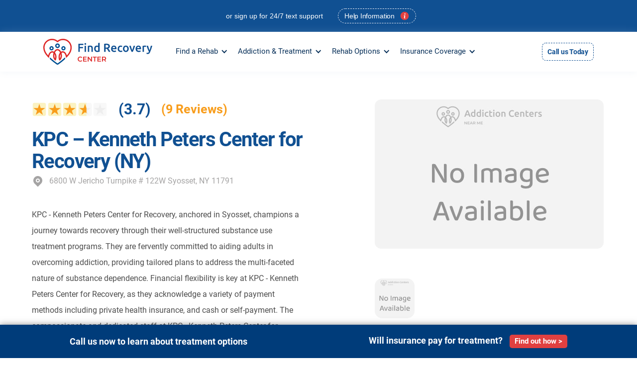

--- FILE ---
content_type: text/html; charset=UTF-8
request_url: https://findrecoverycenter.com/facility/kpc-kenneth-peters-center-for-recovery/
body_size: 57597
content:
<!DOCTYPE html><html data-wf-page="62e2b6da033ea20beffd5c44" data-wf-site="62e2b6da033ea259b8fd5c41" lang="en-US"><head><script data-no-optimize="1">var litespeed_docref=sessionStorage.getItem("litespeed_docref");litespeed_docref&&(Object.defineProperty(document,"referrer",{get:function(){return litespeed_docref}}),sessionStorage.removeItem("litespeed_docref"));</script> <meta charset="UTF-8"><style id="litespeed-ccss">ul{box-sizing:border-box}:root{--wp--preset--font-size--normal:16px;--wp--preset--font-size--huge:42px}body{--wp--preset--color--black:#000;--wp--preset--color--cyan-bluish-gray:#abb8c3;--wp--preset--color--white:#fff;--wp--preset--color--pale-pink:#f78da7;--wp--preset--color--vivid-red:#cf2e2e;--wp--preset--color--luminous-vivid-orange:#ff6900;--wp--preset--color--luminous-vivid-amber:#fcb900;--wp--preset--color--light-green-cyan:#7bdcb5;--wp--preset--color--vivid-green-cyan:#00d084;--wp--preset--color--pale-cyan-blue:#8ed1fc;--wp--preset--color--vivid-cyan-blue:#0693e3;--wp--preset--color--vivid-purple:#9b51e0;--wp--preset--gradient--vivid-cyan-blue-to-vivid-purple:linear-gradient(135deg,rgba(6,147,227,1) 0%,#9b51e0 100%);--wp--preset--gradient--light-green-cyan-to-vivid-green-cyan:linear-gradient(135deg,#7adcb4 0%,#00d082 100%);--wp--preset--gradient--luminous-vivid-amber-to-luminous-vivid-orange:linear-gradient(135deg,rgba(252,185,0,1) 0%,rgba(255,105,0,1) 100%);--wp--preset--gradient--luminous-vivid-orange-to-vivid-red:linear-gradient(135deg,rgba(255,105,0,1) 0%,#cf2e2e 100%);--wp--preset--gradient--very-light-gray-to-cyan-bluish-gray:linear-gradient(135deg,#eee 0%,#a9b8c3 100%);--wp--preset--gradient--cool-to-warm-spectrum:linear-gradient(135deg,#4aeadc 0%,#9778d1 20%,#cf2aba 40%,#ee2c82 60%,#fb6962 80%,#fef84c 100%);--wp--preset--gradient--blush-light-purple:linear-gradient(135deg,#ffceec 0%,#9896f0 100%);--wp--preset--gradient--blush-bordeaux:linear-gradient(135deg,#fecda5 0%,#fe2d2d 50%,#6b003e 100%);--wp--preset--gradient--luminous-dusk:linear-gradient(135deg,#ffcb70 0%,#c751c0 50%,#4158d0 100%);--wp--preset--gradient--pale-ocean:linear-gradient(135deg,#fff5cb 0%,#b6e3d4 50%,#33a7b5 100%);--wp--preset--gradient--electric-grass:linear-gradient(135deg,#caf880 0%,#71ce7e 100%);--wp--preset--gradient--midnight:linear-gradient(135deg,#020381 0%,#2874fc 100%);--wp--preset--font-size--small:13px;--wp--preset--font-size--medium:20px;--wp--preset--font-size--large:36px;--wp--preset--font-size--x-large:42px;--wp--preset--spacing--20:.44rem;--wp--preset--spacing--30:.67rem;--wp--preset--spacing--40:1rem;--wp--preset--spacing--50:1.5rem;--wp--preset--spacing--60:2.25rem;--wp--preset--spacing--70:3.38rem;--wp--preset--spacing--80:5.06rem;--wp--preset--shadow--natural:6px 6px 9px rgba(0,0,0,.2);--wp--preset--shadow--deep:12px 12px 50px rgba(0,0,0,.4);--wp--preset--shadow--sharp:6px 6px 0px rgba(0,0,0,.2);--wp--preset--shadow--outlined:6px 6px 0px -3px rgba(255,255,255,1),6px 6px rgba(0,0,0,1);--wp--preset--shadow--crisp:6px 6px 0px rgba(0,0,0,1)}html{font-family:sans-serif;-ms-text-size-adjust:100%;-webkit-text-size-adjust:100%}body{margin:0}nav{display:block}a{background-color:transparent}strong{font-weight:700}h1{font-size:2em;margin:.67em 0}img{border:0}svg:not(:root){overflow:hidden}button,input{color:inherit;font:inherit;margin:0}button{overflow:visible}button{text-transform:none}button{-webkit-appearance:button}button::-moz-focus-inner,input::-moz-focus-inner{border:0;padding:0}input{line-height:normal}input[type=search]{-webkit-appearance:none}input[type=search]::-webkit-search-cancel-button,input[type=search]::-webkit-search-decoration{-webkit-appearance:none}[class^=w-icon-],[class*=" w-icon-"]{font-family:'webflow-icons'!important;speak:none;font-style:normal;font-weight:400;font-variant:normal;text-transform:none;line-height:1;-webkit-font-smoothing:antialiased;-moz-osx-font-smoothing:grayscale}.w-icon-nav-menu:before{content:"\e602"}.w-icon-dropdown-toggle:before{content:"\e603"}*{-webkit-box-sizing:border-box;-moz-box-sizing:border-box;box-sizing:border-box}html{height:100%}body{margin:0;min-height:100%;background-color:#fff;font-family:Arial,sans-serif;font-size:14px;line-height:20px;color:#333}img{max-width:100%;vertical-align:middle;display:inline-block}.w-inline-block{max-width:100%;display:inline-block}.w-button{display:inline-block;padding:9px 15px;background-color:#3898ec;color:#fff;border:0;line-height:inherit;text-decoration:none;border-radius:0}input.w-button{-webkit-appearance:button}h1{font-weight:700;margin-bottom:10px}h1{font-size:38px;line-height:44px;margin-top:20px}p{margin-top:0;margin-bottom:10px}ul{margin-top:0;margin-bottom:10px;padding-left:40px}.w-embed:before,.w-embed:after{content:" ";display:table;grid-column-start:1;grid-row-start:1;grid-column-end:2;grid-row-end:2}.w-embed:after{clear:both}button{border:0;-webkit-appearance:button}.w-form{margin:0 0 15px}.w-form-done{display:none;padding:20px;text-align:center;background-color:#ddd}.w-form-fail{display:none;margin-top:10px;padding:10px;background-color:#ffdede}.w-input{display:block;width:100%;height:38px;padding:8px 12px;margin-bottom:10px;font-size:14px;line-height:1.42857143;color:#333;vertical-align:middle;background-color:#fff;border:1px solid #ccc}.w-input:-moz-placeholder{color:#999}.w-input::-moz-placeholder{color:#999;opacity:1}.w-input:-ms-input-placeholder{color:#999}.w-input::-webkit-input-placeholder{color:#999}.w-dropdown{display:inline-block;position:relative;text-align:left;margin-left:auto;margin-right:auto;z-index:900}.w-dropdown-toggle{position:relative;vertical-align:top;text-decoration:none;color:#222;padding:20px;text-align:left;margin-left:auto;margin-right:auto;white-space:nowrap}.w-dropdown-toggle{padding-right:40px}.w-icon-dropdown-toggle{position:absolute;top:0;right:0;bottom:0;margin:auto;margin-right:20px;width:1em;height:1em}.w-dropdown-list{position:absolute;background:#ddd;display:none;min-width:100%}@media screen and (max-width:767px){.w-nav-brand{padding-left:10px}}.w-richtext:before,.w-richtext:after{content:" ";display:table;grid-column-start:1;grid-row-start:1;grid-column-end:2;grid-row-end:2}.w-richtext:after{clear:both}.w-nav{position:relative;background:#ddd;z-index:1000}.w-nav:before,.w-nav:after{content:" ";display:table;grid-column-start:1;grid-row-start:1;grid-column-end:2;grid-row-end:2}.w-nav:after{clear:both}.w-nav-brand{position:relative;float:left;text-decoration:none;color:#333}.w-nav-menu{position:relative;float:right}.w-nav-button{position:relative;float:right;padding:18px;font-size:24px;display:none}@media screen and (max-width:991px){.w-nav[data-collapse=medium] .w-nav-menu{display:none}.w-nav[data-collapse=medium] .w-nav-button{display:block}}@media screen and (max-width:767px){.w-nav-brand{padding-left:10px}}.w-tabs{position:relative}.w-tabs:before,.w-tabs:after{content:" ";display:table;grid-column-start:1;grid-row-start:1;grid-column-end:2;grid-row-end:2}.w-tabs:after{clear:both}.w-tab-menu{position:relative}.w-tab-link{position:relative;display:inline-block;vertical-align:top;text-decoration:none;padding:9px 30px;text-align:left;color:#222;background-color:#ddd}.w-tab-link.w--current{background-color:#c8c8c8}.w-tab-content{position:relative;display:block;overflow:hidden}.w-tab-pane{position:relative;display:none}.w--tab-active{display:block}@media screen and (max-width:479px){.w-tab-link{display:block}}.w-layout-grid{display:-ms-grid;display:grid;grid-auto-columns:1fr;-ms-grid-columns:1fr 1fr;grid-template-columns:1fr 1fr;-ms-grid-rows:auto auto;grid-template-rows:auto auto;grid-row-gap:16px;grid-column-gap:16px}body{font-family:Roboto,sans-serif;color:#000;font-size:16px;line-height:1.3}h1{margin-top:20px;margin-bottom:10px;font-size:38px;line-height:44px;font-weight:700}p{margin-bottom:10px;line-height:1.6}a{text-decoration:underline}img{display:inline-block;max-width:100%;object-fit:cover}.help-text{margin-right:10px;font-family:Montserrat,sans-serif;color:#fff}.help-btn-txt{margin-right:10px;font-family:Montserrat,sans-serif;color:#fff;font-weight:300}.navigation-button-wrapper-2{display:-webkit-box;display:-webkit-flex;display:-ms-flexbox;display:flex;min-height:60px;-webkit-box-pack:end;-webkit-justify-content:flex-end;-ms-flex-pack:end;justify-content:flex-end;-webkit-box-align:center;-webkit-align-items:center;-ms-flex-align:center;align-items:center;font-size:12px}.navigation-link-wrapper{display:-webkit-box;display:-webkit-flex;display:-ms-flexbox;display:flex;min-height:60px;-webkit-box-pack:start;-webkit-justify-content:flex-start;-ms-flex-pack:start;justify-content:flex-start;-webkit-box-align:center;-webkit-align-items:center;-ms-flex-align:center;align-items:center}.dropdown{position:static;height:100%}.product-grid{grid-column-gap:0px;grid-row-gap:0px;-ms-grid-rows:auto auto auto;grid-template-rows:auto auto auto}.icon-nav{margin-right:10px}.navigation-full{position:fixed;left:0;top:0;right:0;bottom:auto;z-index:999}.dropdown-container-2{display:-webkit-box;display:-webkit-flex;display:-ms-flexbox;display:flex;margin-right:auto;margin-left:auto}.banner-content{position:relative;z-index:5;display:-webkit-box;display:-webkit-flex;display:-ms-flexbox;display:flex;-webkit-box-pack:center;-webkit-justify-content:center;-ms-flex-pack:center;justify-content:center;-webkit-box-align:center;-webkit-align-items:center;-ms-flex-align:center;align-items:center}.navigation-link-content{display:-webkit-box;display:-webkit-flex;display:-ms-flexbox;display:flex;-webkit-box-align:center;-webkit-align-items:center;-ms-flex-align:center;align-items:center}.navigation-grid-6{width:100%;grid-auto-flow:row;grid-column-gap:0px;grid-row-gap:24px;-ms-grid-columns:1fr 1fr 1fr 1fr;grid-template-columns:1fr 1fr 1fr 1fr;-ms-grid-rows:auto;grid-template-rows:auto}.navigation-grid-6.tab1{-ms-grid-columns:2fr 1fr 1fr;grid-template-columns:2fr 1fr 1fr}.navigation-grid-6.tab-3{-ms-grid-columns:1fr 1fr 2fr;grid-template-columns:1fr 1fr 2fr}.navigation-grid-6.addiction-info-grid{-ms-grid-columns:1fr 1fr 2fr;grid-template-columns:1fr 1fr 2fr}.integration-title-wrapper{display:-webkit-box;display:-webkit-flex;display:-ms-flexbox;display:flex;-webkit-box-align:center;-webkit-align-items:center;-ms-flex-align:center;align-items:center}.logo-image-4{max-width:230px}.navigation-menu-button{display:-webkit-box;display:-webkit-flex;display:-ms-flexbox;display:flex;width:100%;max-width:160px;margin-top:20px;padding:10px 12px;-webkit-box-pack:justify;-webkit-justify-content:space-between;-ms-flex-pack:justify;justify-content:space-between;border-style:solid;border-width:1px;border-color:rgba(18,81,146,.2);border-radius:8px;color:#003c7a;font-weight:500;letter-spacing:-.02em;text-decoration:none}.brand-3{margin-right:2vw}.badge-nav{display:-webkit-box;display:-webkit-flex;display:-ms-flexbox;display:flex;margin-left:20px;padding:4px 12px;-webkit-box-pack:justify;-webkit-justify-content:space-between;-ms-flex-pack:justify;justify-content:space-between;-webkit-box-align:center;-webkit-align-items:center;-ms-flex-align:center;align-items:center;border:1px dashed #ebebf4;border-radius:32px;background-color:transparent;color:#ebebf4;font-size:14px;line-height:20px;font-weight:700;letter-spacing:-.02em;text-decoration:none}.badge-nav.margin-0{margin-left:0}.container-navigation-3{display:-webkit-box;display:-webkit-flex;display:-ms-flexbox;display:flex;width:100%;height:100%;max-width:1280px;margin-right:auto;margin-left:auto;-webkit-justify-content:space-around;-ms-flex-pack:distribute;justify-content:space-around;-webkit-box-align:stretch;-webkit-align-items:stretch;-ms-flex-align:stretch;align-items:stretch;border-bottom:1px none rgba(4,20,52,.1)}.nav-top-banner-block{position:relative;display:-webkit-box;display:-webkit-flex;display:-ms-flexbox;display:flex;min-height:64px;padding:8px 3%;-webkit-box-pack:center;-webkit-justify-content:center;-ms-flex-pack:center;justify-content:center;-webkit-box-align:center;-webkit-align-items:center;-ms-flex-align:center;align-items:center;background-color:#105092;color:#fff;font-size:14px}.column-01{width:100%;height:100%;min-width:100%;padding-right:24px}.integration-link{display:-webkit-box;display:-webkit-flex;display:-ms-flexbox;display:flex;padding:5px 8px;-webkit-box-pack:justify;-webkit-justify-content:space-between;-ms-flex-pack:justify;justify-content:space-between;-webkit-box-align:center;-webkit-align-items:center;-ms-flex-align:center;align-items:center;border-radius:8px;color:#003c7a;font-size:16px;text-decoration:none}.integration-link.navigation-menu-button{padding:10px 12px}.column-04{width:100%;height:100%;min-width:100%;padding-right:32px;padding-left:32px}.column-04.less-padding{padding-right:0;padding-left:0}.integration-grid{grid-column-gap:6px;grid-row-gap:6px;-ms-grid-columns:1fr;grid-template-columns:1fr;-ms-grid-rows:auto;grid-template-rows:auto}.integration-grid-state{grid-column-gap:10px;grid-row-gap:10px;-ms-grid-columns:1fr;grid-template-columns:1fr 1fr;-ms-grid-rows:auto;grid-template-rows:auto;display:grid;margin-top:10%}.navigation-5{z-index:99;display:-webkit-box;display:-webkit-flex;display:-ms-flexbox;display:flex;height:80px;padding-right:2%;padding-left:2%;-webkit-box-orient:vertical;-webkit-box-direction:normal;-webkit-flex-direction:column;-ms-flex-direction:column;flex-direction:column;-webkit-box-pack:center;-webkit-justify-content:center;-ms-flex-pack:center;justify-content:center;-webkit-box-align:center;-webkit-align-items:center;-ms-flex-align:center;align-items:center;background-color:#fff;box-shadow:0 0 15px 0 rgba(192,204,224,.2)}.menu-wrap-2{position:static;display:-webkit-box;display:-webkit-flex;display:-ms-flexbox;display:flex;height:100%;-webkit-box-align:center;-webkit-align-items:center;-ms-flex-align:center;align-items:center;color:#2b2c4f;font-size:14px;line-height:24px}.column-02{height:100%;padding-right:32px;padding-left:32px;border-right:1px dashed #6869ac;border-left:1px dashed #6869ac}.image-block{position:relative;height:190px;border-radius:8px;background-color:rgba(104,105,172,.08);opacity:1;background-clip:padding-box;-webkit-text-fill-color:inherit}.image-block.bm-20{margin-bottom:20px}.dropdown-wrapper-3{overflow:hidden;max-width:1280px;margin-right:auto;margin-left:auto;padding:25px 20px;background-color:#fff}.nav-button-2{display:block;overflow:visible;padding:5px 10px;-webkit-box-orient:horizontal;-webkit-box-direction:normal;-webkit-flex-direction:row;-ms-flex-direction:row;flex-direction:row;-webkit-box-pack:center;-webkit-justify-content:center;-ms-flex-pack:center;justify-content:center;-webkit-box-align:center;-webkit-align-items:center;-ms-flex-align:center;align-items:center;border-style:dashed;border-width:1px;border-color:#125192;border-radius:8px;background-color:#fff;color:#125192;font-size:14px;line-height:24px;font-weight:700;text-align:left;letter-spacing:-.02em}.nav-toggle{display:-webkit-box;display:-webkit-flex;display:-ms-flexbox;display:flex;height:100%;padding-right:30px;padding-left:10px;-webkit-box-pack:center;-webkit-justify-content:center;-ms-flex-pack:center;justify-content:center;-webkit-box-align:center;-webkit-align-items:center;-ms-flex-align:center;align-items:center;border-bottom:2px solid rgba(102,103,171,0);color:#09315a;font-size:15px;font-weight:400}.sub-menu-item-link{color:#125192;font-size:15px;line-height:1.3;font-weight:400;letter-spacing:-.02em;text-transform:capitalize}.dropdown-list-4{z-index:99;width:100%;max-width:1280px;min-width:auto;margin-right:auto;margin-left:auto;border-bottom:25px solid #003c7a}.dropdown-list-4.addiction{max-width:1000px}.navigation-dropdown-link-2{display:-webkit-box;display:-webkit-flex;display:-ms-flexbox;display:flex;padding:8px 10px;-webkit-box-align:start;-webkit-align-items:flex-start;-ms-flex-align:start;align-items:flex-start;border-radius:8px;color:#2b2c4f;text-decoration:none}.nav-title-main{margin-bottom:20px;color:#09315a;font-size:25px}.nav-title-2{margin-bottom:15px;font-size:17px}.form-search-container{margin-bottom:20px}.button-text-nav{display:-webkit-box;display:-webkit-flex;display:-ms-flexbox;display:flex;width:100%;margin-top:54px;-webkit-box-pack:center;-webkit-justify-content:center;-ms-flex-pack:center;justify-content:center;-webkit-box-align:center;-webkit-align-items:center;-ms-flex-align:center;align-items:center;border-style:solid;border-width:1px;border-color:#125192;border-radius:8px;background-color:#125192;color:#fff;font-size:20px;line-height:1.3;font-weight:700}.button-text-nav.small-margin{margin-top:20px}.nav-title-3{margin-top:10px;margin-bottom:10px;color:#09315a;font-weight:700;text-transform:capitalize}.image-5{width:100%;height:100%;border-radius:8px;object-fit:cover}.image-block-lg{width:100%}.image-block-lg.small{position:relative;display:-webkit-box;display:-webkit-flex;display:-ms-flexbox;display:flex;overflow:hidden;height:250px;padding:20px;background-image:url('https://findrecoverycenter.com/wp-content/themes/addictioncenters/images/recovery-now.jpg');background-size:cover}.middle-column{width:100%;height:100%;min-width:100%;padding-right:24px;padding-left:24px;border-right:1px dashed #6869ac;border-left:1px dashed #6869ac}.secondary-button{display:-webkit-box;display:-webkit-flex;display:-ms-flexbox;display:flex;width:100%;padding:15px 20px;-webkit-box-pack:center;-webkit-justify-content:center;-ms-flex-pack:center;justify-content:center;-webkit-box-align:center;-webkit-align-items:center;-ms-flex-align:center;align-items:center;border-style:solid;border-width:1px;border-color:#125192;border-radius:8px;background-color:#125192;color:#fff;font-size:20px;line-height:1.3;font-weight:700;column-gap:5px}.secondary-button.small-button{width:auto;padding:10px;font-size:16px}.tertiary-button{display:-webkit-box;display:-webkit-flex;display:-ms-flexbox;display:flex;width:100%;padding:15px 20px;-webkit-box-pack:center;-webkit-justify-content:center;-ms-flex-pack:center;justify-content:center;-webkit-box-align:center;-webkit-align-items:center;-ms-flex-align:center;align-items:center;border-style:solid;border-width:1px;border-color:#e14040;border-radius:8px;background-color:#e14040;color:#fff;font-size:20px;line-height:1.3;font-weight:700}.tertiary-button.small-button{width:auto;padding:10px;font-size:16px}.verify-insurance-pop-up{position:fixed;left:0;top:0;right:0;bottom:0;z-index:9999;display:none;-webkit-box-pack:center;-webkit-justify-content:center;-ms-flex-pack:center;justify-content:center;-webkit-box-align:center;-webkit-align-items:center;-ms-flex-align:center;align-items:center;background-color:rgba(18,81,146,.49)}.vi-pop-up-form-wrap{width:100%;max-width:650px;padding:40px 20px;border-radius:10px;background-color:#fff;box-shadow:0 0 20px 0 rgba(225,64,64,.64)}.pop-up-title{font-size:28px;font-weight:500;text-align:center}.pop-paragraph{margin-top:10px;text-align:center}.form-field-wrap{display:-webkit-box;display:-webkit-flex;display:-ms-flexbox;display:flex;-webkit-box-align:center;-webkit-align-items:center;-ms-flex-align:center;align-items:center;grid-auto-columns:1fr;grid-column-gap:25px;grid-row-gap:25px;-ms-grid-columns:1fr 1fr;grid-template-columns:1fr 1fr;-ms-grid-rows:auto auto;grid-template-rows:auto auto}.form-block-6{margin-top:32px}.text-field-2{height:55px;margin-bottom:20px;border-style:solid;border-width:1px;border-color:rgba(18,81,146,.25);border-radius:5px}.form-2{display:-webkit-box;display:-webkit-flex;display:-ms-flexbox;display:flex;-webkit-box-orient:vertical;-webkit-box-direction:normal;-webkit-flex-direction:column;-ms-flex-direction:column;flex-direction:column}.close-button{position:absolute;left:auto;top:2%;right:2%;bottom:auto}.hi-pop-up{position:fixed;left:0;top:0;right:0;bottom:0;z-index:9999;display:none;-webkit-box-pack:center;-webkit-justify-content:center;-ms-flex-pack:center;justify-content:center;-webkit-box-align:center;-webkit-align-items:center;-ms-flex-align:center;align-items:center;background-color:rgba(18,81,146,.49)}.hi-pop-up-form-wrap{overflow:auto;width:100%;height:500px;max-width:650px;padding:40px 20px;border-radius:10px;background-color:#fff;box-shadow:0 0 20px 0 rgba(8,8,8,.16)}.hi-close-button{position:absolute;left:auto;top:2%;right:2%;bottom:auto}.hi-rich-text{margin-top:20px}.info-block{display:-webkit-box;display:-webkit-flex;display:-ms-flexbox;display:flex;margin-bottom:12px;-webkit-justify-content:space-around;-ms-flex-pack:distribute;justify-content:space-around;-webkit-box-align:center;-webkit-align-items:center;-ms-flex-align:center;align-items:center;grid-column-gap:10px;grid-row-gap:10px}.hero-paragraph{max-width:550px;margin-bottom:0;color:#4d4d4d;font-size:16px;line-height:32px;font-weight:400}.hero-grid{-webkit-box-align:center;-webkit-align-items:center;-ms-flex-align:center;align-items:center;grid-column-gap:72px;grid-row-gap:80px;-ms-grid-columns:1fr .75fr;grid-template-columns:1fr .75fr;-ms-grid-rows:auto;grid-template-rows:auto}.hero-image-wrapper{position:relative;display:-webkit-box;display:-webkit-flex;display:-ms-flexbox;display:flex;height:100%;max-height:600px;max-width:700px;-webkit-box-orient:vertical;-webkit-box-direction:normal;-webkit-flex-direction:column;-ms-flex-direction:column;flex-direction:column;-webkit-box-pack:start;-webkit-justify-content:flex-start;-ms-flex-pack:start;justify-content:flex-start;-webkit-box-align:start;-webkit-align-items:flex-start;-ms-flex-align:start;align-items:flex-start}.header-section{position:relative;display:-webkit-box;display:-webkit-flex;display:-ms-flexbox;display:flex;padding:200px 5% 100px;-webkit-box-orient:vertical;-webkit-box-direction:normal;-webkit-flex-direction:column;-ms-flex-direction:column;flex-direction:column;-webkit-box-align:center;-webkit-align-items:center;-ms-flex-align:center;align-items:center}.container-7{position:relative;z-index:5;width:100%;max-width:1160px;margin-right:auto;margin-left:auto}.business-info-button{display:-webkit-box;display:-webkit-flex;display:-ms-flexbox;display:flex;width:300px;margin-top:60px;padding:16px 32px;-webkit-box-pack:center;-webkit-justify-content:center;-ms-flex-pack:center;justify-content:center;-webkit-box-align:center;-webkit-align-items:center;-ms-flex-align:center;align-items:center;border-radius:8px;background-color:#f89d1c}.single-rating-block{display:-ms-grid;display:grid;width:450px;grid-auto-columns:1fr;grid-column-gap:16px;grid-row-gap:16px;-ms-grid-columns:1fr .5fr 1.25fr;grid-template-columns:1fr .5fr 1.25fr;-ms-grid-rows:auto;grid-template-rows:auto}.star-rating-container{display:-webkit-box;display:-webkit-flex;display:-ms-flexbox;display:flex;-webkit-box-pack:justify;-webkit-justify-content:space-between;-ms-flex-pack:justify;justify-content:space-between;-webkit-box-align:center;-webkit-align-items:center;-ms-flex-align:center;align-items:center}.star-image{margin-right:0}.number-rating-container{display:-webkit-box;display:-webkit-flex;display:-ms-flexbox;display:flex;-webkit-box-pack:end;-webkit-justify-content:flex-end;-ms-flex-pack:end;justify-content:space-around;-webkit-box-align:center;-webkit-align-items:center;-ms-flex-align:center;align-items:center}.number-rating-text{color:#105092;font-size:30px;font-weight:700;display:flex}.view-count-container{display:-webkit-box;display:-webkit-flex;display:-ms-flexbox;display:flex;-webkit-box-align:center;-webkit-align-items:center;-ms-flex-align:center;align-items:center}.view-count-text{color:#f89d1c;font-size:25px;font-weight:700;display:flex}.business-info-title{margin-bottom:5px;color:#105092;font-size:40px;letter-spacing:-.04em}.sub-address-block{display:-webkit-box;display:-webkit-flex;display:-ms-flexbox;display:flex;margin-bottom:40px;-webkit-box-align:center;-webkit-align-items:center;-ms-flex-align:center;align-items:center}.icon-12{display:-webkit-box;display:-webkit-flex;display:-ms-flexbox;display:flex;width:24px;height:24px;-webkit-box-pack:center;-webkit-justify-content:center;-ms-flex-pack:center;justify-content:center;-webkit-box-align:center;-webkit-align-items:center;-ms-flex-align:center;align-items:center;color:#a5a4a4;font-size:14px}.icon-container{display:-webkit-box;display:-webkit-flex;display:-ms-flexbox;display:flex;padding-right:11px;-webkit-box-pack:center;-webkit-justify-content:center;-ms-flex-pack:center;justify-content:center;-webkit-box-align:center;-webkit-align-items:center;-ms-flex-align:center;align-items:center}.address-text-container{display:-webkit-box;display:-webkit-flex;display:-ms-flexbox;display:flex;-webkit-box-pack:center;-webkit-justify-content:center;-ms-flex-pack:center;justify-content:center;-webkit-box-align:center;-webkit-align-items:center;-ms-flex-align:center;align-items:center}.text-block-8{color:#a5a4a4}.tabs-3{display:-webkit-box;display:-webkit-flex;display:-ms-flexbox;display:flex;width:100%;-webkit-box-orient:vertical;-webkit-box-direction:normal;-webkit-flex-direction:column;-ms-flex-direction:column;flex-direction:column}.tab-link-tab-1{padding-right:0;padding-left:0;background-color:transparent}.tab-link-tab-1.w--current{display:inline-block;margin-right:0;padding-right:0;padding-left:0;grid-auto-columns:1fr;grid-column-gap:16px;grid-row-gap:16px;-ms-grid-columns:1fr 1fr;grid-template-columns:1fr 1fr;-ms-grid-rows:auto auto;grid-template-rows:auto auto;background-color:hsla(0,0%,78.4%,0)}.tab-link-tab-2{margin-right:0;padding-right:0;padding-left:0;background-color:transparent}.image-ft-thumbnail{position:relative;width:460px;height:300px;border-radius:13px;-o-object-fit:cover;object-fit:cover}.thumbnail-div{max-width:100px;margin-right:0;border-radius:15px;background-image:url('https://findrecoverycenter.com/wp-content/themes/addictioncenters/images/Demo-Image.jpg');background-position:50% 50%;background-size:cover}.thumbnail-div.thumbnail-1{width:80px;height:80px;max-height:80px;max-width:80px;margin-right:10px;border-radius:0;background-image:none}.tab-link-tab-3{padding-right:0;padding-left:0;background-color:transparent}.tab-link-tab-4{padding-right:0;padding-left:0;background-color:transparent}.tab-link-tab-5{padding-right:0;padding-left:0;background-color:transparent}.tabs-menu-3{display:-webkit-box;display:-webkit-flex;display:-ms-flexbox;display:flex;margin-top:51px;-webkit-box-pack:justify;-ms-flex-pack:justify;flex-wrap:wrap}.thumbnail-img{position:relative;left:0;top:0;right:0;bottom:0;width:80px;height:80px;max-height:80px;max-width:80px;border-radius:15px;-o-object-fit:cover;object-fit:cover}.withdraw-block{padding-left:24px}.image-wrapper-detox{height:100%;border-radius:12px;-o-object-fit:contain;object-fit:contain}.withdraw-ad-wrapper{position:relative;height:100%}.div-block-3{position:absolute;left:0;top:0;right:0;bottom:0;display:-webkit-box;display:-webkit-flex;display:-ms-flexbox;display:flex;margin:30px;-webkit-box-orient:vertical;-webkit-box-direction:normal;-webkit-flex-direction:column;-ms-flex-direction:column;flex-direction:column;-webkit-box-pack:justify;-webkit-justify-content:space-between;-ms-flex-pack:justify;justify-content:space-between;background-color:rgba(0,0,0,.43)}.text-block-10{margin-top:40px;color:#fff;font-size:40px;line-height:45px;text-align:center;text-transform:capitalize}.div-block-4{display:-webkit-box;display:-webkit-flex;display:-ms-flexbox;display:flex;padding-top:20px;padding-bottom:20px;-webkit-box-orient:vertical;-webkit-box-direction:normal;-webkit-flex-direction:column;-ms-flex-direction:column;flex-direction:column;-webkit-box-pack:center;-webkit-justify-content:center;-ms-flex-pack:center;justify-content:center;-webkit-box-align:center;-webkit-align-items:center;-ms-flex-align:center;align-items:center;background-color:#003c7a}.text-block-11{color:#fff;font-size:30px;line-height:40px;text-align:center;text-transform:capitalize}.column-03{width:100%;height:100%;min-width:100%;padding-right:32px;padding-left:32px;border-right:1px dashed #6869ac}.note-text{color:#09315a;font-weight:500}.call-button{display:-webkit-box;display:-webkit-flex;display:-ms-flexbox;display:flex;width:100%;-webkit-box-pack:center;-webkit-justify-content:center;-ms-flex-pack:center;justify-content:center;-webkit-box-align:center;-webkit-align-items:center;-ms-flex-align:center;align-items:center;border-radius:1px;background-color:#fff;color:#003c7a;font-size:25px;line-height:1.3;font-weight:700}.image-overlay-contents-block{display:-webkit-box;display:-webkit-flex;display:-ms-flexbox;display:flex;width:100%;padding:20px;-webkit-box-orient:vertical;-webkit-box-direction:normal;-webkit-flex-direction:column;-ms-flex-direction:column;flex-direction:column;-webkit-box-pack:justify;-webkit-justify-content:space-between;-ms-flex-pack:justify;justify-content:space-between;-webkit-box-align:center;-webkit-align-items:center;-ms-flex-align:center;align-items:center;background-color:rgba(0,0,0,.6);color:#fff;line-height:1.3;text-align:center}.ioc-title{font-size:32px;font-weight:700}.ioc-title.fs-20{font-size:22px;letter-spacing:1px}.call-button-primary{display:-webkit-box;display:-webkit-flex;display:-ms-flexbox;display:flex;width:100%;padding-top:12px;padding-bottom:12px;-webkit-box-pack:center;-webkit-justify-content:center;-ms-flex-pack:center;justify-content:center;-webkit-box-align:center;-webkit-align-items:center;-ms-flex-align:center;align-items:center;border:1px solid transparent;border-radius:15px;background-color:#fff;color:#003c7a;font-size:25px;line-height:1.3;font-weight:700}.bottom-fixed-banner{position:fixed;left:0;top:auto;right:0;bottom:0;z-index:999999;padding:20px;background-color:#003c7a;box-shadow:0 0 12px 0 rgba(58,58,58,.57)}.div-block-29{display:-webkit-box;display:-webkit-flex;display:-ms-flexbox;display:flex;width:100%;max-width:1000px;margin-right:auto;margin-left:auto;-webkit-box-pack:justify;-webkit-justify-content:space-between;-ms-flex-pack:justify;justify-content:space-between;-webkit-box-align:center;-webkit-align-items:center;-ms-flex-align:center;align-items:center}.link-bottom-banner-wrap{color:#fff;font-size:18px;font-weight:700;text-decoration:none}.text-span-5{display:inline-block;padding:4px 10px;border-radius:5px;background-color:#e14040;font-size:15px}.text-block-17{color:#09315a}.text-block-18{color:#09315a}.text-block-19{color:#09315a}.text-span-6{margin-right:10px}.contact-info-fixed-block-hide-show{position:fixed;left:auto;top:auto;right:20px;bottom:13px;z-index:999;display:none;padding:14px;-webkit-box-orient:vertical;-webkit-box-direction:normal;-webkit-flex-direction:column;-ms-flex-direction:column;flex-direction:column;-webkit-box-pack:center;-webkit-justify-content:center;-ms-flex-pack:center;justify-content:center;-webkit-box-align:center;-webkit-align-items:center;-ms-flex-align:center;align-items:center;border-radius:10px;background-color:#001c38}@media screen and (min-width:1280px){.product-grid{-ms-grid-columns:1fr;grid-template-columns:1fr}.product-grid.prod-1{-ms-grid-columns:1fr 1fr;grid-template-columns:1fr 1fr}.column-01{padding-right:32px;padding-left:32px}.column-01.adition-01{padding-right:24px;padding-left:0}.navigation-5{padding-right:2%;padding-left:2%}}@media screen and (min-width:1440px){.product-grid{-ms-grid-columns:1fr;grid-template-columns:1fr}.product-grid.prod-1{-ms-grid-columns:1fr 1fr;grid-template-columns:1fr 1fr}.navigation-grid-6{-ms-grid-columns:1fr 1fr 1fr 1fr;grid-template-columns:1fr 1fr 1fr 1fr}.navigation-grid-6.tab1{-ms-grid-columns:2fr 1fr 1fr;grid-template-columns:2fr 1fr 1fr}.column-04{margin-top:0}.integration-grid{-ms-grid-rows:auto;grid-template-rows:auto}.navigation-arrow{color:#fff}.nav-toggle{padding-left:20px}.navigation-dropdown-link-2{padding-top:10px;padding-bottom:10px}.nav-title-2{font-weight:700}.nav-title-2.nav-promo{font-size:20px;font-weight:400}.form-block-3{margin-top:25px}.button-text-nav{width:100%;margin-top:40px;padding-top:15px;padding-bottom:15px}.nav-title-3{margin-top:10px;margin-bottom:10px;color:#09315a;font-size:15px;font-weight:700}.secondary-button{width:100%;margin-top:40px;padding-top:15px;padding-bottom:15px}.secondary-button.small-button{margin-top:0}.tertiary-button{width:100%;margin-top:40px;padding-top:15px;padding-bottom:15px}.tertiary-button.small-button{margin-top:0}.header-section{border-style:solid;border-width:1px;border-color:#f7f7f7}.column-03{margin-top:0}.call-button{width:100%;margin-top:40px;padding-top:15px;padding-bottom:15px}}@media screen and (max-width:991px){.dropdown{width:100%}.dropdown-container-2{padding:0}.navigation-grid-6{margin-top:0;grid-column-gap:32px;grid-row-gap:32px;-ms-grid-columns:1fr 1fr;grid-template-columns:1fr 1fr}.navigation-grid-6.tab1{-ms-grid-columns:2fr 2fr;grid-template-columns:2fr 2fr;-ms-grid-rows:auto auto;grid-template-rows:auto auto}.navigation-grid-6.tab-3{-ms-grid-columns:1fr 1fr;grid-template-columns:1fr 1fr;-ms-grid-rows:auto;grid-template-rows:auto}.navigation-grid-6.addiction-info-grid{grid-column-gap:0px;grid-row-gap:0px;-ms-grid-columns:1fr;grid-template-columns:1fr}.brand-3{margin-right:10px;padding:0}.container-navigation-3{-webkit-box-pack:justify;-webkit-justify-content:space-between;-ms-flex-pack:justify;justify-content:space-between}.column-01{padding-right:0}.column-04{padding-right:0;padding-left:0}.menu-wrap-2{position:absolute;height:auto;padding-right:3%;padding-left:3%;background-color:#fff;box-shadow:1px 1px 20px 0 rgba(0,60,122,.26)}.column-02{padding-right:0;padding-left:0;border-right-style:none;border-left-style:none}.menu-button-6{margin-left:14px;padding:12px;border-style:dashed;border-width:1px;border-color:#105092;border-radius:10px;background-color:#ebebf4;color:#105092}.dropdown-wrapper-3{padding-top:10px;padding-right:5%;padding-left:5%;border-radius:0;box-shadow:none}.dropdown-wrapper-3.bottom-padding-increase{padding-bottom:100px}.nav-toggle{width:100%;padding-top:14px;padding-bottom:14px;-webkit-box-pack:start;-webkit-justify-content:flex-start;-ms-flex-pack:start;justify-content:flex-start}.dropdown-list-4{min-width:auto}.navigation-dropdown-link-2{padding:10px}.nav-title-3.hide-from-t{display:none}.middle-column{padding-right:0;padding-left:0;border-right-style:none;border-left-style:none}.secondary-button.small-button{width:100%}.tertiary-button.small-button{width:100%}.info-block{width:100%}.hero-grid{-ms-grid-columns:1fr;grid-template-columns:1fr}.hero-image-wrapper{-webkit-box-align:center;-webkit-align-items:center;-ms-flex-align:center;align-items:center}.header-section{padding-top:200px}.tabs-3{width:90%}.tabs-content-3{display:-webkit-box;display:-webkit-flex;display:-ms-flexbox;display:flex;width:100%;-webkit-box-pack:center;-webkit-justify-content:center;-ms-flex-pack:center;justify-content:center;-webkit-box-align:center;-webkit-align-items:center;-ms-flex-align:center;align-items:center}.withdraw-block{display:block;margin-bottom:100px;padding-left:0}.withdraw-ad-wrapper{width:auto}.div-block-3{margin:26px;padding-top:40px}.text-block-10{margin-top:10px}.text-block-11{font-size:20px;line-height:25px}.column-03{padding-right:0;padding-left:0}.contact-info-fixed-block-hide-show{left:0;top:auto;right:0;bottom:0}}@media screen and (max-width:767px){.product-grid{grid-column-gap:0px;-ms-grid-columns:1fr;grid-template-columns:1fr}.navigation-grid-6{grid-column-gap:16px;grid-row-gap:16px;-ms-grid-columns:1fr;grid-template-columns:1fr}.navigation-grid-6.tab1{-ms-grid-columns:2fr;grid-template-columns:2fr}.navigation-grid-6.addiction-info-grid{-ms-grid-columns:1fr;grid-template-columns:1fr}.badge-nav{display:none}.badge-nav.margin-0{display:-webkit-box;display:-webkit-flex;display:-ms-flexbox;display:flex}.nav-top-banner-block{background-image:none;background-position:0 0;background-size:auto;background-repeat:repeat}.integration-grid{grid-column-gap:0px;grid-row-gap:0px}.image-block{background-position:50% 0;background-size:cover;background-repeat:no-repeat}.dropdown-wrapper-3{padding-bottom:100px}.dropdown-wrapper-3.bottom-padding-increase{padding-bottom:125px}.nav-toggle{padding-top:10px;padding-bottom:10px}.navigation-dropdown-link-2{padding:10px}.secondary-button{font-size:18px}.verify-insurance-pop-up{padding-right:3%;padding-left:3%}.hi-pop-up{padding-right:3%;padding-left:3%}.info-block{display:-webkit-box;display:-webkit-flex;display:-ms-flexbox;display:flex;width:100%;-webkit-box-align:center;-webkit-align-items:center;-ms-flex-align:center;align-items:center}.hero-grid{grid-column-gap:25px;grid-row-gap:25px}.hero-image-wrapper{width:100%;-webkit-box-align:center;-webkit-align-items:center;-ms-flex-align:center;align-items:center}.business-info-button{display:none}.withdraw-block{margin-bottom:0}.text-block-10{font-size:26px;line-height:1.3}.call-button{font-size:18px}.ioc-title{font-size:28px}.call-button-primary{font-size:18px}.bottom-fixed-banner{display:none}.contact-info-fixed-block-hide-show{display:-webkit-box;display:-webkit-flex;display:-ms-flexbox;display:flex}}@media screen and (max-width:479px){.navigation-grid-6{-ms-grid-columns:1fr;grid-template-columns:1fr}.navigation-grid-6.tab-3{grid-auto-flow:row;grid-auto-columns:1fr;-ms-grid-columns:auto;grid-template-columns:auto}.badge-nav.margin-0{padding-top:3px;padding-bottom:3px;font-size:12px}.nav-top-banner-block{display:none}.menu-button-6{margin-left:0}.nav-button-2{display:none}.navigation-dropdown-link-2{-webkit-box-orient:vertical;-webkit-box-direction:normal;-webkit-flex-direction:column;-ms-flex-direction:column;flex-direction:column}.image-block-lg.small{margin-top:20px;padding:10px}.secondary-button.small-button{padding-top:6px;padding-bottom:6px;font-size:14px}.tertiary-button.small-button{padding-top:6px;padding-bottom:6px;font-size:14px}.pop-up-title{font-size:20px}.form-field-wrap{-webkit-box-orient:vertical;-webkit-box-direction:normal;-webkit-flex-direction:column;-ms-flex-direction:column;flex-direction:column;grid-column-gap:0px;grid-row-gap:0px}.text-field-2{height:auto}.info-block{-webkit-box-orient:vertical;-webkit-box-direction:normal;-webkit-flex-direction:column;-ms-flex-direction:column;flex-direction:column}.hero-paragraph{font-size:15px;line-height:1.6}.hero-grid{width:100%;justify-items:stretch}.hero-image-wrapper{width:100%}.header-section{padding-top:90px;padding-bottom:60px}.single-rating-block{width:100%;justify-items:center;grid-column-gap:10px;grid-row-gap:10px;-ms-grid-columns:1fr;grid-template-columns:1fr}.star-rating-container{padding-right:50px;padding-left:50px}.view-count-text{font-size:22px}.business-info-block{width:100%;padding-right:0}.business-info-title{margin-top:10px;margin-bottom:22px;font-size:25px;line-height:1.3;text-align:center}.sub-address-block{margin-bottom:20px}.tabs-3{width:100%}.tab-link-tab-1.w--current{-o-object-fit:cover;object-fit:cover}.image-ft-thumbnail.thumb-3{width:153%}.thumbnail-div.thumbnail-1{width:100%}.tabs-menu-3{display:-ms-flexbox;display:flex;margin-top:10px;margin-bottom:25px}.tabs-content-3{width:100%}.withdraw-block{height:350px}.div-block-3{margin:20px;padding-top:0}.text-block-10{margin-top:40px;font-size:20px}.text-block-11{font-size:16px;line-height:1.3}.image-overlay-contents-block{padding:10px}.ioc-title{font-size:24px}.ioc-title.fs-20{font-size:18px}.bottom-fixed-banner{display:none}.div-block-29{grid-column-gap:15px;grid-row-gap:15px}.link-bottom-banner-wrap{font-size:14px}.text-span-5{margin-top:10px;font-size:12px}.contact-info-fixed-block-hide-show{display:-webkit-box;display:-webkit-flex;display:-ms-flexbox;display:flex;padding-top:10px;padding-bottom:10px}}#w-node-_11bcce51-6f51-3ede-2319-30b8beca4866-beca4839{-webkit-align-self:center;-ms-flex-item-align:center;-ms-grid-row-align:center;align-self:center;-ms-grid-column-align:stretch;justify-self:stretch}#w-node-_11bcce51-6f51-3ede-2319-30b8beca4a14-beca4839{-ms-grid-column:span 1;grid-column-start:span 1;-ms-grid-column-span:1;grid-column-end:span 1;-ms-grid-row:span 1;grid-row-start:span 1;-ms-grid-row-span:1;grid-row-end:span 1}#w-node-b9d0a98c-3808-e72b-0ff0-2d8f9cc7ab2b-30ffd4dc{-ms-grid-column:span 1;grid-column-start:span 1;-ms-grid-column-span:1;grid-column-end:span 1;-ms-grid-row:span 1;grid-row-start:span 1;-ms-grid-row-span:1;grid-row-end:span 1}#w-node-_12eb770b-b370-5d94-25f8-731f099dbc33-30ffd4dc{-ms-grid-column:span 1;grid-column-start:span 1;-ms-grid-column-span:1;grid-column-end:span 1;-ms-grid-row:span 1;grid-row-start:span 1;-ms-grid-row-span:1;grid-row-end:span 1}#w-node-_95e6a8d3-be84-3aa5-4d72-4d4827828bf6-30ffd4dc{-ms-grid-column:span 1;grid-column-start:span 1;-ms-grid-column-span:1;grid-column-end:span 1;-ms-grid-row:span 1;grid-row-start:span 1;-ms-grid-row-span:1;grid-row-end:span 1}#w-node-_515eb98f-19f6-508b-79f1-ec15340bf370-30ffd4dc{-webkit-align-self:start;-ms-flex-item-align:start;-ms-grid-row-align:start;align-self:start}@media screen and (min-width:1440px){#w-node-_11bcce51-6f51-3ede-2319-30b8beca48a6-beca4839{-ms-grid-column-span:1;grid-column-end:span 1;-ms-grid-column:span 1;grid-column-start:span 1;-ms-grid-row-span:1;grid-row-end:span 1;-ms-grid-row:span 1;grid-row-start:span 1}}@media screen and (max-width:991px){#w-node-_11bcce51-6f51-3ede-2319-30b8beca4853-beca4839{-ms-grid-row:span 1;grid-row-start:span 1;-ms-grid-row-span:1;grid-row-end:span 1;-ms-grid-column:span 2;grid-column-start:span 2;-ms-grid-column-span:2;grid-column-end:span 2}#w-node-_11bcce51-6f51-3ede-2319-30b8beca49b6-beca4839{-ms-grid-row:span 1;grid-row-start:span 1;-ms-grid-row-span:1;grid-row-end:span 1;-ms-grid-column:span 1;grid-column-start:span 1;-ms-grid-column-span:1;grid-column-end:span 1}#w-node-_11bcce51-6f51-3ede-2319-30b8beca4a14-beca4839{-ms-grid-column:span 2;grid-column-start:span 2;-ms-grid-column-span:2;grid-column-end:span 2;-webkit-box-ordinal-group:10000;-webkit-order:9999;-ms-flex-order:9999;order:9999;-ms-grid-row-span:1;grid-row-end:span 1;-ms-grid-row:span 1;grid-row-start:span 1}#w-node-_11bcce51-6f51-3ede-2319-30b8beca4a32-beca4839{-ms-grid-row:span 1;grid-row-start:span 1;-ms-grid-row-span:1;grid-row-end:span 1;-ms-grid-column:span 2;grid-column-start:span 2;-ms-grid-column-span:2;grid-column-end:span 2}#w-node-_11bcce51-6f51-3ede-2319-30b8beca4a4f-beca4839{-ms-grid-row:span 1;grid-row-start:span 1;-ms-grid-row-span:1;grid-row-end:span 1;-ms-grid-column:span 2;grid-column-start:span 2;-ms-grid-column-span:2;grid-column-end:span 2}#w-node-_11bcce51-6f51-3ede-2319-30b8beca4a62-beca4839{-ms-grid-row:span 1;grid-row-start:span 1;-ms-grid-row-span:1;grid-row-end:span 1;-ms-grid-column:span 2;grid-column-start:span 2;-ms-grid-column-span:2;grid-column-end:span 2}#w-node-_11bcce51-6f51-3ede-2319-30b8beca4a74-beca4839{-ms-grid-row:span 1;grid-row-start:span 1;-ms-grid-row-span:1;grid-row-end:span 1;-ms-grid-column:span 2;grid-column-start:span 2;-ms-grid-column-span:2;grid-column-end:span 2}}@media screen and (max-width:767px){#w-node-_11bcce51-6f51-3ede-2319-30b8beca4853-beca4839{-ms-grid-row:span 1;grid-row-start:span 1;-ms-grid-row-span:1;grid-row-end:span 1;-ms-grid-column:span 1;grid-column-start:span 1;-ms-grid-column-span:1;grid-column-end:span 1}#w-node-_11bcce51-6f51-3ede-2319-30b8beca49b6-beca4839{-ms-grid-row:span 1;grid-row-start:span 1;-ms-grid-row-span:1;grid-row-end:span 1;-ms-grid-column:span 1;grid-column-start:span 1;-ms-grid-column-span:1;grid-column-end:span 1}#w-node-_11bcce51-6f51-3ede-2319-30b8beca4a32-beca4839{-ms-grid-row:span 1;grid-row-start:span 1;-ms-grid-row-span:1;grid-row-end:span 1;-ms-grid-column:span 1;grid-column-start:span 1;-ms-grid-column-span:1;grid-column-end:span 1}#w-node-_11bcce51-6f51-3ede-2319-30b8beca4a4f-beca4839{-ms-grid-row:span 1;grid-row-start:span 1;-ms-grid-row-span:1;grid-row-end:span 1;-ms-grid-column:span 1;grid-column-start:span 1;-ms-grid-column-span:1;grid-column-end:span 1}#w-node-_11bcce51-6f51-3ede-2319-30b8beca4a62-beca4839{-ms-grid-column:span 1;grid-column-start:span 1;-ms-grid-column-span:1;grid-column-end:span 1}#w-node-_11bcce51-6f51-3ede-2319-30b8beca4a74-beca4839{-ms-grid-row:span 1;grid-row-start:span 1;-ms-grid-row-span:1;grid-row-end:span 1;-ms-grid-column:span 1;grid-column-start:span 1;-ms-grid-column-span:1;grid-column-end:span 1}}@media screen and (max-width:479px){#w-node-_11bcce51-6f51-3ede-2319-30b8beca49b6-beca4839{-ms-grid-column:span 2;grid-column-start:span 2;-ms-grid-column-span:2;grid-column-end:span 2}#w-node-_515eb98f-19f6-508b-79f1-ec15340bf355-30ffd4dc{-webkit-box-ordinal-group:-9998;-webkit-order:-9999;-ms-flex-order:-9999;order:-9999}#w-node-b9d0a98c-3808-e72b-0ff0-2d8f9cc7ab2b-30ffd4dc{-webkit-box-ordinal-group:10000;-webkit-order:9999;-ms-flex-order:9999;order:9999}#w-node-_12eb770b-b370-5d94-25f8-731f099dbc33-30ffd4dc{-ms-grid-column-align:center;justify-self:center;-webkit-box-ordinal-group:-9998;-webkit-order:-9999;-ms-flex-order:-9999;order:-9999}#w-node-_95e6a8d3-be84-3aa5-4d72-4d4827828bf6-30ffd4dc{-ms-grid-column-align:center;justify-self:center;-webkit-box-ordinal-group:10000;-webkit-order:9999;-ms-flex-order:9999;order:9999}#w-node-_515eb98f-19f6-508b-79f1-ec15340bf370-30ffd4dc{-ms-grid-row-align:start;align-self:start;-ms-grid-row:span 1;grid-row-start:span 1;-ms-grid-row-span:1;grid-row-end:span 1;-ms-grid-column:span 1;grid-column-start:span 1;-ms-grid-column-span:1;grid-column-end:span 1}}ul.letters-list{list-style:none;margin-top:10px}ul.letters-list:first-child{display:flex;grid-template-columns:1fr 1fr 1fr 1fr 1fr 1fr;padding-left:0;row-gap:12px;column-gap:12px;flex-wrap:wrap;align-content:start;justify-content:flex-start;flex-direction:row}ul.letters-list li{display:flex;background-color:#f1f1f2;font-weight:700;font-size:18px;border-radius:6px;flex-direction:row;align-content:stretch;justify-content:center;align-items:start;width:30px;height:30px}ul.letters-list li a{display:block;color:#2e3133;text-decoration:none;padding:4px 11px}div.asp_w.ajaxsearchpro,div.asp_w.asp_r,div.asp_w.asp_s{-webkit-box-sizing:content-box;-moz-box-sizing:content-box;-ms-box-sizing:content-box;-o-box-sizing:content-box;box-sizing:content-box;padding:0;margin:0;border:0;border-radius:0;text-transform:none;text-shadow:none;box-shadow:none;text-decoration:none;text-align:left;text-indent:initial;letter-spacing:normal;font-display:swap}div.asp_w_container div[id*=__original__]{display:none!important}div.asp_w.ajaxsearchpro{-webkit-box-sizing:border-box;-moz-box-sizing:border-box;-ms-box-sizing:border-box;-o-box-sizing:border-box;box-sizing:border-box}div.asp_w.asp_r,div.asp_w.asp_r *{-webkit-touch-callout:none}div.asp_w.ajaxsearchpro input[type=text]::-ms-clear{display:none;width:0;height:0}div.asp_w.ajaxsearchpro input[type=text]::-ms-reveal{display:none;width:0;height:0}div.asp_w.ajaxsearchpro input[type=search]::-webkit-search-decoration,div.asp_w.ajaxsearchpro input[type=search]::-webkit-search-cancel-button,div.asp_w.ajaxsearchpro input[type=search]::-webkit-search-results-button,div.asp_w.ajaxsearchpro input[type=search]::-webkit-search-results-decoration{display:none}div.asp_w.ajaxsearchpro input[type=search]{appearance:auto!important;-webkit-appearance:none!important}.asp_clear{display:block!important;clear:both!important;margin:0!important;padding:0!important;width:auto!important;height:0!important}.hiddend{display:none!important}div.asp_w.ajaxsearchpro{width:100%;height:auto;border-radius:0;background:rgba(255,255,255,0);overflow:hidden}div.asp_w.ajaxsearchpro.asp_non_compact{min-width:200px}div.asp_m.ajaxsearchpro .proinput input:before,div.asp_m.ajaxsearchpro .proinput input:after,div.asp_m.ajaxsearchpro .proinput form:before,div.asp_m.ajaxsearchpro .proinput form:after{display:none}div.asp_m.ajaxsearchpro .probox .proinput input::-ms-clear{display:none}div.asp_m.ajaxsearchpro .probox{width:auto;border-radius:5px;background:#fff;overflow:hidden;border:1px solid #fff;box-shadow:1px 0 3px #ccc inset;display:-webkit-flex;display:flex;-webkit-flex-direction:row;flex-direction:row;direction:ltr;align-items:stretch;isolation:isolate}div.asp_m.ajaxsearchpro .probox .proinput{width:1px;height:100%;margin:0 0 0 10px;padding:0 5px;float:left;box-shadow:none;position:relative;flex:1 1 auto;-webkit-flex:1 1 auto;z-index:0}div.asp_m.ajaxsearchpro .probox .proinput form{height:100%;margin:0!important;padding:0!important}div.asp_m.ajaxsearchpro .probox .proinput input{height:100%;width:100%;border:0;background:0 0;box-shadow:none;margin:-1px;padding:0;left:0;padding-top:2px;min-width:120px;min-height:unset;max-height:unset}div.asp_m.ajaxsearchpro .probox .proinput input.autocomplete{border:0;background:0 0;width:100%;box-shadow:none;margin:0;padding:0;left:0}div.asp_m.ajaxsearchpro .probox .proloading,div.asp_m.ajaxsearchpro .probox .proclose,div.asp_m.ajaxsearchpro .probox .promagnifier,div.asp_m.ajaxsearchpro .probox .prosettings{width:20px;height:20px;min-width:unset;min-height:unset;background:0 0;background-size:20px 20px;float:right;box-shadow:none;margin:0;padding:0;text-align:center;z-index:1}div.asp_m.ajaxsearchpro .probox .proloading,div.asp_m.ajaxsearchpro .probox .proclose{background-position:center center;display:none;background-size:auto;background-repeat:no-repeat;background-color:transparent}div.asp_m.ajaxsearchpro .probox .proloading{padding:2px;box-sizing:border-box}div.asp_m.ajaxsearchpro .probox .proclose{position:relative;z-index:2}div.asp_m.ajaxsearchpro .probox .promagnifier .innericon,div.asp_m.ajaxsearchpro .probox .prosettings .innericon{background-size:20px 20px;background-position:center center;background-repeat:no-repeat;background-color:transparent;width:100%;height:100%;line-height:initial;text-align:center;overflow:hidden}div.asp_m.ajaxsearchpro .probox .promagnifier .innericon svg,div.asp_m.ajaxsearchpro .probox .prosettings .innericon svg{height:100%;width:22px;vertical-align:baseline;display:inline-block}div.asp_m.ajaxsearchpro .probox .proclose svg{background:#333;border-radius:50%;position:absolute;top:50%;width:20px;height:20px;margin-top:-10px;left:50%;margin-left:-10px;fill:#fefefe;padding:4px;box-sizing:border-box;box-shadow:0 0 0 2px rgba(255,255,255,.9)}div.asp_hidden_data,div.asp_hidden_data *{display:none}div.asp_w.asp_r{display:none}div.asp_w.asp_r *{text-decoration:none;text-shadow:none}div.asp_w.asp_r .results{overflow:hidden;width:auto;height:0;margin:0;padding:0}div.asp_w.asp_r .resdrg{height:auto}div[id*=ajaxsearchpro2_] div.asp_loader,div[id*=ajaxsearchpro2_] div.asp_loader *{box-sizing:border-box!important;margin:0;padding:0;box-shadow:none}div[id*=ajaxsearchpro2_] div.asp_loader{box-sizing:border-box;display:flex;flex:0 1 auto;flex-direction:column;flex-grow:0;flex-shrink:0;flex-basis:28px;max-width:100%;max-height:100%;align-items:center;justify-content:center}div[id*=ajaxsearchpro2_] div.asp_loader-inner{width:100%;margin:0 auto;text-align:center;height:100%}@-webkit-keyframes ball-scale{0%{-webkit-transform:scale(0);transform:scale(0)}100%{-webkit-transform:scale(1);transform:scale(1);opacity:0}}@keyframes ball-scale{0%{-webkit-transform:scale(0);transform:scale(0)}100%{-webkit-transform:scale(1);transform:scale(1);opacity:0}}div[id*=ajaxsearchpro2_] div.asp_ball-scale>div{background-color:#4a89bf;border-radius:100%;-webkit-animation-fill-mode:both;animation-fill-mode:both;display:inline-block;height:100%;width:100%;-webkit-animation:ball-scale 1s 0s ease-in-out infinite;animation:ball-scale 1s 0s ease-in-out infinite}div[id*=ajaxsearchprores2_] .asp_res_loader div.asp_loader,div[id*=ajaxsearchprores2_] .asp_res_loader div.asp_loader *{box-sizing:border-box!important;margin:0;padding:0;box-shadow:none}div[id*=ajaxsearchprores2_] .asp_res_loader div.asp_loader{box-sizing:border-box;display:flex;flex:0 1 auto;flex-direction:column;flex-grow:0;flex-shrink:0;flex-basis:28px;max-width:100%;max-height:100%;align-items:center;justify-content:center}div[id*=ajaxsearchprores2_] .asp_res_loader div.asp_loader-inner{width:100%;margin:0 auto;text-align:center;height:100%}@-webkit-keyframes ball-scale{0%{-webkit-transform:scale(0);transform:scale(0)}100%{-webkit-transform:scale(1);transform:scale(1);opacity:0}}@keyframes ball-scale{0%{-webkit-transform:scale(0);transform:scale(0)}100%{-webkit-transform:scale(1);transform:scale(1);opacity:0}}div[id*=ajaxsearchprores2_] .asp_res_loader div.asp_ball-scale>div{background-color:#4a89bf;border-radius:100%;-webkit-animation-fill-mode:both;animation-fill-mode:both;display:inline-block;height:100%;width:100%;-webkit-animation:ball-scale 1s 0s ease-in-out infinite;animation:ball-scale 1s 0s ease-in-out infinite}#ajaxsearchpro2_1 div.asp_loader,#ajaxsearchpro2_1 div.asp_loader *{box-sizing:border-box!important;margin:0;padding:0;box-shadow:none}#ajaxsearchpro2_1 div.asp_loader{box-sizing:border-box;display:flex;flex:0 1 auto;flex-direction:column;flex-grow:0;flex-shrink:0;flex-basis:28px;max-width:100%;max-height:100%;align-items:center;justify-content:center}#ajaxsearchpro2_1 div.asp_loader-inner{width:100%;margin:0 auto;text-align:center;height:100%}@-webkit-keyframes ball-scale{0%{-webkit-transform:scale(0);transform:scale(0)}100%{-webkit-transform:scale(1);transform:scale(1);opacity:0}}@keyframes ball-scale{0%{-webkit-transform:scale(0);transform:scale(0)}100%{-webkit-transform:scale(1);transform:scale(1);opacity:0}}#ajaxsearchpro2_1 div.asp_ball-scale>div{background-color:#4a89bf;border-radius:100%;-webkit-animation-fill-mode:both;animation-fill-mode:both;display:inline-block;height:100%;width:100%;-webkit-animation:ball-scale 1s 0s ease-in-out infinite;animation:ball-scale 1s 0s ease-in-out infinite}div.asp_r.asp_r_2,div.asp_r.asp_r_2 *,div.asp_m.asp_m_2,div.asp_m.asp_m_2 *,div.asp_s.asp_s_2,div.asp_s.asp_s_2 *{-webkit-box-sizing:content-box;-moz-box-sizing:content-box;-ms-box-sizing:content-box;-o-box-sizing:content-box;box-sizing:content-box;border:0;border-radius:0;text-transform:none;text-shadow:none;box-shadow:none;text-decoration:none;text-align:left;letter-spacing:normal}div.asp_r.asp_r_2,div.asp_m.asp_m_2,div.asp_s.asp_s_2{-webkit-box-sizing:border-box;-moz-box-sizing:border-box;-ms-box-sizing:border-box;-o-box-sizing:border-box;box-sizing:border-box}div.asp_r.asp_r_2,div.asp_r.asp_r_2 *,div.asp_m.asp_m_2,div.asp_m.asp_m_2 *,div.asp_s.asp_s_2,div.asp_s.asp_s_2 *{padding:0;margin:0}.asp_w_container_2{width:100%}#ajaxsearchpro2_1,div.asp_m.asp_m_2{width:100%;height:auto;max-height:none;border-radius:5px;background:#d1eaff;margin-top:0;margin-bottom:0;background-image:-moz-radial-gradient(center,ellipse cover,#fbfbfb,#fbfbfb);background-image:-webkit-gradient(radial,center center,0px,center center,100%,#fbfbfb,#fbfbfb);background-image:-webkit-radial-gradient(center,ellipse cover,#fbfbfb,#fbfbfb);background-image:-o-radial-gradient(center,ellipse cover,#fbfbfb,#fbfbfb);background-image:-ms-radial-gradient(center,ellipse cover,#fbfbfb,#fbfbfb);background-image:radial-gradient(ellipse at center,#fbfbfb,#fbfbfb);overflow:hidden;border:1px solid rgba(18,81,146,.2);border-radius:8px;box-shadow:0 px px 0 #e4e4e4}#ajaxsearchpro2_1 .probox,div.asp_m.asp_m_2 .probox{margin:6px;height:35px;background:0 0;border:0 none #fff;border-radius:0;box-shadow:none}#ajaxsearchpro2_1 .probox .proinput,div.asp_m.asp_m_2 .probox .proinput{font-weight:400;font-family:"Open Sans";color:#042e49;font-size:1em;line-height:1.5em;text-shadow:none;line-height:normal;flex-grow:1;order:5;-webkit-flex-grow:1;-webkit-order:5}#ajaxsearchpro2_1 .probox .proinput input.orig,div.asp_m.asp_m_2 .probox .proinput input.orig{font-weight:400;font-family:"Open Sans";color:#042e49;font-size:1em;line-height:1.5em;text-shadow:none;line-height:normal;border:0;box-shadow:none;height:35px;position:relative;z-index:2;padding:0!important;padding-top:2px!important;margin:-1px 0 0 -4px!important;width:100%;background:0 0!important}#ajaxsearchpro2_1 .probox .proinput input.autocomplete,div.asp_m.asp_m_2 .probox .proinput input.autocomplete{font-weight:400;font-family:"Open Sans";color:#042e49;font-size:1em;line-height:1.5em;text-shadow:none;line-height:normal;opacity:.25;height:35px;display:block;position:relative;z-index:1;padding:0!important;margin:-1px 0 0 -4px!important;margin-top:-35px!important;width:100%;background:0 0!important}div.asp_m.asp_m_2 .probox .proinput input.orig::-webkit-input-placeholder{font-weight:400;font-family:"Open Sans";color:#042e49;font-size:1em;text-shadow:none;opacity:.85}div.asp_m.asp_m_2 .probox .proinput input.orig::-moz-placeholder{font-weight:400;font-family:"Open Sans";color:#042e49;font-size:1em;text-shadow:none;opacity:.85}div.asp_m.asp_m_2 .probox .proinput input.orig:-ms-input-placeholder{font-weight:400;font-family:"Open Sans";color:#042e49;font-size:1em;text-shadow:none;opacity:.85}div.asp_m.asp_m_2 .probox .proinput input.orig:-moz-placeholder{font-weight:400;font-family:"Open Sans";color:#042e49;font-size:1em;text-shadow:none;opacity:.85;line-height:normal!important}#ajaxsearchpro2_1 .probox .proinput input.autocomplete,div.asp_m.asp_m_2 .probox .proinput input.autocomplete{font-weight:400;font-family:"Open Sans";color:#042e49;font-size:1em;line-height:1.5em;text-shadow:none;line-height:normal;border:0;box-shadow:none}#ajaxsearchpro2_1 .probox .proloading,#ajaxsearchpro2_1 .probox .proclose,#ajaxsearchpro2_1 .probox .promagnifier,#ajaxsearchpro2_1 .probox .prosettings,div.asp_m.asp_m_2 .probox .proloading,div.asp_m.asp_m_2 .probox .proclose,div.asp_m.asp_m_2 .probox .promagnifier,div.asp_m.asp_m_2 .probox .prosettings{width:35px;height:35px;flex:0 0 35px;flex-grow:0;order:7;-webkit-flex:0 0 35px;-webkit-flex-grow:0;-webkit-order:7}#ajaxsearchpro2_1 .probox .proclose svg,div.asp_m.asp_m_2 .probox .proclose svg{fill:#fefefe;background:#333;box-shadow:0 0 0 2px rgba(255,255,255,.9)}#ajaxsearchpro2_1 .probox .proloading,div.asp_m.asp_m_2 .probox .proloading{width:35px;height:35px;min-width:35px;min-height:35px;max-width:35px;max-height:35px}#ajaxsearchpro2_1 .probox .proloading .asp_loader,div.asp_m.asp_m_2 .probox .proloading .asp_loader{width:31px;height:31px;min-width:31px;min-height:31px;max-width:31px;max-height:31px}#ajaxsearchpro2_1 .probox .promagnifier,div.asp_m.asp_m_2 .probox .promagnifier{width:auto;height:35px;flex:0 0 auto;order:7;-webkit-flex:0 0 auto;-webkit-order:7}#ajaxsearchpro2_1 .probox .promagnifier .innericon,div.asp_m.asp_m_2 .probox .promagnifier .innericon{display:block;width:35px;height:35px;float:right}#ajaxsearchpro2_1 .probox .promagnifier .asp_text_button,div.asp_m.asp_m_2 .probox .promagnifier .asp_text_button{display:block;width:auto;height:35px;float:right;margin:0;padding:0 10px 0 2px;font-weight:400;font-family:"Open Sans";color:#333;font-size:15px;line-height:auto;text-shadow:none;line-height:35px}#ajaxsearchpro2_1 .probox .promagnifier .innericon svg,div.asp_m.asp_m_2 .probox .promagnifier .innericon svg{fill:rgba(182,185,206,1)}#ajaxsearchpro2_1 .probox .prosettings .innericon svg,div.asp_m.asp_m_2 .probox .prosettings .innericon svg{fill:#051b2d}#ajaxsearchpro2_1 .probox .promagnifier,div.asp_m.asp_m_2 .probox .promagnifier{width:35px;height:35px;background:0 0;background-position:center center;background-repeat:no-repeat;order:11;-webkit-order:11;float:right;border:0 solid #fff;border-radius:0;box-shadow:0 0 0 0 rgba(255,255,255,.64) inset;background-size:100% 100%;background-position:center center;background-repeat:no-repeat}#ajaxsearchpro2_1 .probox .prosettings,div.asp_m.asp_m_2 .probox .prosettings{width:35px;height:35px;background:0 0;background-position:center center;background-repeat:no-repeat;order:10;-webkit-order:10;float:right;border:0 solid #fff;border-radius:0;box-shadow:0 0 0 0 rgba(255,255,255,.64) inset;background-size:100% 100%;align-self:flex-end}div.asp_r.asp_r_2{position:absolute;z-index:11000;width:auto;margin:12px 0 0}div.asp_r.asp_r_2 .asp_res_loader{background:#fff;height:200px;padding:10px}div.asp_r.asp_r_2 .asp_res_loader .asp_loader{height:200px;width:200px;margin:0 auto}div.asp_s.asp_s_2.searchsettings,div.asp_s.asp_s_2.searchsettings,div.asp_s.asp_s_2.searchsettings{direction:ltr;padding:0;background-image:-webkit-linear-gradient(185deg,#fff,#fff);background-image:-moz-linear-gradient(185deg,#fff,#fff);background-image:-o-linear-gradient(185deg,#fff,#fff);background-image:-ms-linear-gradient(185deg,#fff 0,#fff 100%);background-image:linear-gradient(185deg,#fff,#fff);box-shadow:1px 1px 0 1px #c4cbc0;max-width:208px;z-index:2}div.asp_s.asp_s_2.searchsettings.asp_s,div.asp_s.asp_s_2.searchsettings.asp_s,div.asp_s.asp_s_2.searchsettings.asp_s{z-index:11001}div.asp_s.asp_s_2.searchsettings form,div.asp_s.asp_s_2.searchsettings form,div.asp_s.asp_s_2.searchsettings form{display:flex}div.asp_r.asp_r_2.vertical{padding:4px;background:#fff;border-radius:3px;border:2px none #4a89bf;border-radius:8px;box-shadow:0 3px 20px 0 rgba(0,0,0,.18);visibility:hidden;display:none}div.asp_r.asp_r_2.vertical .results{max-height:none;overflow-x:hidden;overflow-y:auto}div.asp_r.asp_r_2.vertical .results{scrollbar-width:thin;scrollbar-color:rgba(0,0,0,.5) #fff}div.asp_r.asp_r_2.vertical .results::-webkit-scrollbar{width:10px}div.asp_r.asp_r_2.vertical .results::-webkit-scrollbar-track{background:#fff;box-shadow:inset 0 0 12px 12px transparent;border:none}div.asp_r.asp_r_2.vertical .results::-webkit-scrollbar-thumb{background:0 0;box-shadow:inset 0 0 12px 12px rgba(0,0,0,0);border:solid 2px transparent;border-radius:12px}@media (hover:none),(max-width:500px){div.asp_r.asp_r_2.vertical .results::-webkit-scrollbar-thumb{box-shadow:inset 0 0 12px 12px rgba(0,0,0,.5)}}@media screen and (min-width:992px){nav.menu-wrap-2{transform:unset!important}}.ff-errors-in-stack{display:none;margin-top:15px}.fluentform *{box-sizing:border-box}</style><link rel="preload" data-asynced="1" data-optimized="2" as="style" onload="this.onload=null;this.rel='stylesheet'" href="https://findrecoverycenter.com/wp-content/litespeed/css/8ffd47fd08f960ea84cc6104b4cfcfba.css?ver=fd4aa" /><script data-optimized="1" type="litespeed/javascript" data-src="https://findrecoverycenter.com/wp-content/plugins/litespeed-cache/assets/js/css_async.min.js"></script> <meta content="width=device-width, initial-scale=1" name="viewport">
<!-- [if lt IE 9]><script src="https://cdnjs.cloudflare.com/ajax/libs/html5shiv/3.7.3/html5shiv.min.js" type="text/javascript"></script><![endif] --><link href="https://findrecoverycenter.com/wp-content/themes/addictioncenters/images/favicon.ico" rel="shortcut icon" type="image/x-icon"><link href="https://findrecoverycenter.com/wp-content/themes/addictioncenters/images/webclip.png" rel="apple-touch-icon"><link rel="pingback" href="https://findrecoverycenter.com/xmlrpc.php"><meta name='robots' content='index, follow, max-image-preview:large, max-snippet:-1, max-video-preview:-1' /><title>KPC - Kenneth Peters Center for Recovery | Addiction treatment center in NY</title><link rel="canonical" href="https://findrecoverycenter.com/facility/kpc-kenneth-peters-center-for-recovery/" /><meta property="og:locale" content="en_US" /><meta property="og:type" content="article" /><meta property="og:title" content="KPC - Kenneth Peters Center for Recovery" /><meta property="og:url" content="https://findrecoverycenter.com/facility/kpc-kenneth-peters-center-for-recovery/" /><meta property="og:site_name" content="Find Drug and Alcohol Rehabs" /><meta property="article:modified_time" content="2023-02-27T13:13:32+00:00" /><meta name="twitter:card" content="summary_large_image" /><link rel='dns-prefetch' href='//ajax.googleapis.com' /><link rel='dns-prefetch' href='//d3e54v103j8qbb.cloudfront.net' /><link rel='dns-prefetch' href='//unpkg.com' /><link rel='dns-prefetch' href='//cdn.jsdelivr.net' /><link rel="alternate" type="application/rss+xml" title="Find Drug and Alcohol Rehabs &raquo; Feed" href="https://findrecoverycenter.com/feed/" /><link rel="alternate" type="application/rss+xml" title="Find Drug and Alcohol Rehabs &raquo; Comments Feed" href="https://findrecoverycenter.com/comments/feed/" /><link rel="alternate" type="application/rss+xml" title="Find Drug and Alcohol Rehabs &raquo; KPC &#8211; Kenneth Peters Center for Recovery Comments Feed" href="https://findrecoverycenter.com/facility/kpc-kenneth-peters-center-for-recovery/feed/" /><link rel="alternate" title="oEmbed (JSON)" type="application/json+oembed" href="https://findrecoverycenter.com/wp-json/oembed/1.0/embed?url=https%3A%2F%2Ffindrecoverycenter.com%2Ffacility%2Fkpc-kenneth-peters-center-for-recovery%2F" /><link rel="alternate" title="oEmbed (XML)" type="text/xml+oembed" href="https://findrecoverycenter.com/wp-json/oembed/1.0/embed?url=https%3A%2F%2Ffindrecoverycenter.com%2Ffacility%2Fkpc-kenneth-peters-center-for-recovery%2F&#038;format=xml" /><style id='wp-img-auto-sizes-contain-inline-css' type='text/css'>img:is([sizes=auto i],[sizes^="auto," i]){contain-intrinsic-size:3000px 1500px}
/*# sourceURL=wp-img-auto-sizes-contain-inline-css */</style><style id='wp-block-library-inline-css' type='text/css'>:root{--wp-block-synced-color:#7a00df;--wp-block-synced-color--rgb:122,0,223;--wp-bound-block-color:var(--wp-block-synced-color);--wp-editor-canvas-background:#ddd;--wp-admin-theme-color:#007cba;--wp-admin-theme-color--rgb:0,124,186;--wp-admin-theme-color-darker-10:#006ba1;--wp-admin-theme-color-darker-10--rgb:0,107,160.5;--wp-admin-theme-color-darker-20:#005a87;--wp-admin-theme-color-darker-20--rgb:0,90,135;--wp-admin-border-width-focus:2px}@media (min-resolution:192dpi){:root{--wp-admin-border-width-focus:1.5px}}.wp-element-button{cursor:pointer}:root .has-very-light-gray-background-color{background-color:#eee}:root .has-very-dark-gray-background-color{background-color:#313131}:root .has-very-light-gray-color{color:#eee}:root .has-very-dark-gray-color{color:#313131}:root .has-vivid-green-cyan-to-vivid-cyan-blue-gradient-background{background:linear-gradient(135deg,#00d084,#0693e3)}:root .has-purple-crush-gradient-background{background:linear-gradient(135deg,#34e2e4,#4721fb 50%,#ab1dfe)}:root .has-hazy-dawn-gradient-background{background:linear-gradient(135deg,#faaca8,#dad0ec)}:root .has-subdued-olive-gradient-background{background:linear-gradient(135deg,#fafae1,#67a671)}:root .has-atomic-cream-gradient-background{background:linear-gradient(135deg,#fdd79a,#004a59)}:root .has-nightshade-gradient-background{background:linear-gradient(135deg,#330968,#31cdcf)}:root .has-midnight-gradient-background{background:linear-gradient(135deg,#020381,#2874fc)}:root{--wp--preset--font-size--normal:16px;--wp--preset--font-size--huge:42px}.has-regular-font-size{font-size:1em}.has-larger-font-size{font-size:2.625em}.has-normal-font-size{font-size:var(--wp--preset--font-size--normal)}.has-huge-font-size{font-size:var(--wp--preset--font-size--huge)}.has-text-align-center{text-align:center}.has-text-align-left{text-align:left}.has-text-align-right{text-align:right}.has-fit-text{white-space:nowrap!important}#end-resizable-editor-section{display:none}.aligncenter{clear:both}.items-justified-left{justify-content:flex-start}.items-justified-center{justify-content:center}.items-justified-right{justify-content:flex-end}.items-justified-space-between{justify-content:space-between}.screen-reader-text{border:0;clip-path:inset(50%);height:1px;margin:-1px;overflow:hidden;padding:0;position:absolute;width:1px;word-wrap:normal!important}.screen-reader-text:focus{background-color:#ddd;clip-path:none;color:#444;display:block;font-size:1em;height:auto;left:5px;line-height:normal;padding:15px 23px 14px;text-decoration:none;top:5px;width:auto;z-index:100000}html :where(.has-border-color){border-style:solid}html :where([style*=border-top-color]){border-top-style:solid}html :where([style*=border-right-color]){border-right-style:solid}html :where([style*=border-bottom-color]){border-bottom-style:solid}html :where([style*=border-left-color]){border-left-style:solid}html :where([style*=border-width]){border-style:solid}html :where([style*=border-top-width]){border-top-style:solid}html :where([style*=border-right-width]){border-right-style:solid}html :where([style*=border-bottom-width]){border-bottom-style:solid}html :where([style*=border-left-width]){border-left-style:solid}html :where(img[class*=wp-image-]){height:auto;max-width:100%}:where(figure){margin:0 0 1em}html :where(.is-position-sticky){--wp-admin--admin-bar--position-offset:var(--wp-admin--admin-bar--height,0px)}@media screen and (max-width:600px){html :where(.is-position-sticky){--wp-admin--admin-bar--position-offset:0px}}

/*# sourceURL=wp-block-library-inline-css */</style><style id='global-styles-inline-css' type='text/css'>:root{--wp--preset--aspect-ratio--square: 1;--wp--preset--aspect-ratio--4-3: 4/3;--wp--preset--aspect-ratio--3-4: 3/4;--wp--preset--aspect-ratio--3-2: 3/2;--wp--preset--aspect-ratio--2-3: 2/3;--wp--preset--aspect-ratio--16-9: 16/9;--wp--preset--aspect-ratio--9-16: 9/16;--wp--preset--color--black: #000000;--wp--preset--color--cyan-bluish-gray: #abb8c3;--wp--preset--color--white: #ffffff;--wp--preset--color--pale-pink: #f78da7;--wp--preset--color--vivid-red: #cf2e2e;--wp--preset--color--luminous-vivid-orange: #ff6900;--wp--preset--color--luminous-vivid-amber: #fcb900;--wp--preset--color--light-green-cyan: #7bdcb5;--wp--preset--color--vivid-green-cyan: #00d084;--wp--preset--color--pale-cyan-blue: #8ed1fc;--wp--preset--color--vivid-cyan-blue: #0693e3;--wp--preset--color--vivid-purple: #9b51e0;--wp--preset--gradient--vivid-cyan-blue-to-vivid-purple: linear-gradient(135deg,rgb(6,147,227) 0%,rgb(155,81,224) 100%);--wp--preset--gradient--light-green-cyan-to-vivid-green-cyan: linear-gradient(135deg,rgb(122,220,180) 0%,rgb(0,208,130) 100%);--wp--preset--gradient--luminous-vivid-amber-to-luminous-vivid-orange: linear-gradient(135deg,rgb(252,185,0) 0%,rgb(255,105,0) 100%);--wp--preset--gradient--luminous-vivid-orange-to-vivid-red: linear-gradient(135deg,rgb(255,105,0) 0%,rgb(207,46,46) 100%);--wp--preset--gradient--very-light-gray-to-cyan-bluish-gray: linear-gradient(135deg,rgb(238,238,238) 0%,rgb(169,184,195) 100%);--wp--preset--gradient--cool-to-warm-spectrum: linear-gradient(135deg,rgb(74,234,220) 0%,rgb(151,120,209) 20%,rgb(207,42,186) 40%,rgb(238,44,130) 60%,rgb(251,105,98) 80%,rgb(254,248,76) 100%);--wp--preset--gradient--blush-light-purple: linear-gradient(135deg,rgb(255,206,236) 0%,rgb(152,150,240) 100%);--wp--preset--gradient--blush-bordeaux: linear-gradient(135deg,rgb(254,205,165) 0%,rgb(254,45,45) 50%,rgb(107,0,62) 100%);--wp--preset--gradient--luminous-dusk: linear-gradient(135deg,rgb(255,203,112) 0%,rgb(199,81,192) 50%,rgb(65,88,208) 100%);--wp--preset--gradient--pale-ocean: linear-gradient(135deg,rgb(255,245,203) 0%,rgb(182,227,212) 50%,rgb(51,167,181) 100%);--wp--preset--gradient--electric-grass: linear-gradient(135deg,rgb(202,248,128) 0%,rgb(113,206,126) 100%);--wp--preset--gradient--midnight: linear-gradient(135deg,rgb(2,3,129) 0%,rgb(40,116,252) 100%);--wp--preset--font-size--small: 13px;--wp--preset--font-size--medium: 20px;--wp--preset--font-size--large: 36px;--wp--preset--font-size--x-large: 42px;--wp--preset--spacing--20: 0.44rem;--wp--preset--spacing--30: 0.67rem;--wp--preset--spacing--40: 1rem;--wp--preset--spacing--50: 1.5rem;--wp--preset--spacing--60: 2.25rem;--wp--preset--spacing--70: 3.38rem;--wp--preset--spacing--80: 5.06rem;--wp--preset--shadow--natural: 6px 6px 9px rgba(0, 0, 0, 0.2);--wp--preset--shadow--deep: 12px 12px 50px rgba(0, 0, 0, 0.4);--wp--preset--shadow--sharp: 6px 6px 0px rgba(0, 0, 0, 0.2);--wp--preset--shadow--outlined: 6px 6px 0px -3px rgb(255, 255, 255), 6px 6px rgb(0, 0, 0);--wp--preset--shadow--crisp: 6px 6px 0px rgb(0, 0, 0);}:where(.is-layout-flex){gap: 0.5em;}:where(.is-layout-grid){gap: 0.5em;}body .is-layout-flex{display: flex;}.is-layout-flex{flex-wrap: wrap;align-items: center;}.is-layout-flex > :is(*, div){margin: 0;}body .is-layout-grid{display: grid;}.is-layout-grid > :is(*, div){margin: 0;}:where(.wp-block-columns.is-layout-flex){gap: 2em;}:where(.wp-block-columns.is-layout-grid){gap: 2em;}:where(.wp-block-post-template.is-layout-flex){gap: 1.25em;}:where(.wp-block-post-template.is-layout-grid){gap: 1.25em;}.has-black-color{color: var(--wp--preset--color--black) !important;}.has-cyan-bluish-gray-color{color: var(--wp--preset--color--cyan-bluish-gray) !important;}.has-white-color{color: var(--wp--preset--color--white) !important;}.has-pale-pink-color{color: var(--wp--preset--color--pale-pink) !important;}.has-vivid-red-color{color: var(--wp--preset--color--vivid-red) !important;}.has-luminous-vivid-orange-color{color: var(--wp--preset--color--luminous-vivid-orange) !important;}.has-luminous-vivid-amber-color{color: var(--wp--preset--color--luminous-vivid-amber) !important;}.has-light-green-cyan-color{color: var(--wp--preset--color--light-green-cyan) !important;}.has-vivid-green-cyan-color{color: var(--wp--preset--color--vivid-green-cyan) !important;}.has-pale-cyan-blue-color{color: var(--wp--preset--color--pale-cyan-blue) !important;}.has-vivid-cyan-blue-color{color: var(--wp--preset--color--vivid-cyan-blue) !important;}.has-vivid-purple-color{color: var(--wp--preset--color--vivid-purple) !important;}.has-black-background-color{background-color: var(--wp--preset--color--black) !important;}.has-cyan-bluish-gray-background-color{background-color: var(--wp--preset--color--cyan-bluish-gray) !important;}.has-white-background-color{background-color: var(--wp--preset--color--white) !important;}.has-pale-pink-background-color{background-color: var(--wp--preset--color--pale-pink) !important;}.has-vivid-red-background-color{background-color: var(--wp--preset--color--vivid-red) !important;}.has-luminous-vivid-orange-background-color{background-color: var(--wp--preset--color--luminous-vivid-orange) !important;}.has-luminous-vivid-amber-background-color{background-color: var(--wp--preset--color--luminous-vivid-amber) !important;}.has-light-green-cyan-background-color{background-color: var(--wp--preset--color--light-green-cyan) !important;}.has-vivid-green-cyan-background-color{background-color: var(--wp--preset--color--vivid-green-cyan) !important;}.has-pale-cyan-blue-background-color{background-color: var(--wp--preset--color--pale-cyan-blue) !important;}.has-vivid-cyan-blue-background-color{background-color: var(--wp--preset--color--vivid-cyan-blue) !important;}.has-vivid-purple-background-color{background-color: var(--wp--preset--color--vivid-purple) !important;}.has-black-border-color{border-color: var(--wp--preset--color--black) !important;}.has-cyan-bluish-gray-border-color{border-color: var(--wp--preset--color--cyan-bluish-gray) !important;}.has-white-border-color{border-color: var(--wp--preset--color--white) !important;}.has-pale-pink-border-color{border-color: var(--wp--preset--color--pale-pink) !important;}.has-vivid-red-border-color{border-color: var(--wp--preset--color--vivid-red) !important;}.has-luminous-vivid-orange-border-color{border-color: var(--wp--preset--color--luminous-vivid-orange) !important;}.has-luminous-vivid-amber-border-color{border-color: var(--wp--preset--color--luminous-vivid-amber) !important;}.has-light-green-cyan-border-color{border-color: var(--wp--preset--color--light-green-cyan) !important;}.has-vivid-green-cyan-border-color{border-color: var(--wp--preset--color--vivid-green-cyan) !important;}.has-pale-cyan-blue-border-color{border-color: var(--wp--preset--color--pale-cyan-blue) !important;}.has-vivid-cyan-blue-border-color{border-color: var(--wp--preset--color--vivid-cyan-blue) !important;}.has-vivid-purple-border-color{border-color: var(--wp--preset--color--vivid-purple) !important;}.has-vivid-cyan-blue-to-vivid-purple-gradient-background{background: var(--wp--preset--gradient--vivid-cyan-blue-to-vivid-purple) !important;}.has-light-green-cyan-to-vivid-green-cyan-gradient-background{background: var(--wp--preset--gradient--light-green-cyan-to-vivid-green-cyan) !important;}.has-luminous-vivid-amber-to-luminous-vivid-orange-gradient-background{background: var(--wp--preset--gradient--luminous-vivid-amber-to-luminous-vivid-orange) !important;}.has-luminous-vivid-orange-to-vivid-red-gradient-background{background: var(--wp--preset--gradient--luminous-vivid-orange-to-vivid-red) !important;}.has-very-light-gray-to-cyan-bluish-gray-gradient-background{background: var(--wp--preset--gradient--very-light-gray-to-cyan-bluish-gray) !important;}.has-cool-to-warm-spectrum-gradient-background{background: var(--wp--preset--gradient--cool-to-warm-spectrum) !important;}.has-blush-light-purple-gradient-background{background: var(--wp--preset--gradient--blush-light-purple) !important;}.has-blush-bordeaux-gradient-background{background: var(--wp--preset--gradient--blush-bordeaux) !important;}.has-luminous-dusk-gradient-background{background: var(--wp--preset--gradient--luminous-dusk) !important;}.has-pale-ocean-gradient-background{background: var(--wp--preset--gradient--pale-ocean) !important;}.has-electric-grass-gradient-background{background: var(--wp--preset--gradient--electric-grass) !important;}.has-midnight-gradient-background{background: var(--wp--preset--gradient--midnight) !important;}.has-small-font-size{font-size: var(--wp--preset--font-size--small) !important;}.has-medium-font-size{font-size: var(--wp--preset--font-size--medium) !important;}.has-large-font-size{font-size: var(--wp--preset--font-size--large) !important;}.has-x-large-font-size{font-size: var(--wp--preset--font-size--x-large) !important;}
/*# sourceURL=global-styles-inline-css */</style><style id='classic-theme-styles-inline-css' type='text/css'>/*! This file is auto-generated */
.wp-block-button__link{color:#fff;background-color:#32373c;border-radius:9999px;box-shadow:none;text-decoration:none;padding:calc(.667em + 2px) calc(1.333em + 2px);font-size:1.125em}.wp-block-file__button{background:#32373c;color:#fff;text-decoration:none}
/*# sourceURL=/wp-includes/css/classic-themes.min.css */</style><link data-asynced="1" as="style" onload="this.onload=null;this.rel='stylesheet'"  rel='preload' id='addiction_centers-lightborder-css' href='https://unpkg.com/tippy.js@4/themes/light-border.css?ver=1.0.2090' type='text/css' media='all' /><link data-asynced="1" as="style" onload="this.onload=null;this.rel='stylesheet'"  rel='preload' id='addiction_centers-slick-css' href='//cdn.jsdelivr.net/npm/slick-carousel@1.8.1/slick/slick.css?ver=1.0.2090' type='text/css' media='all' /> <script type="litespeed/javascript" data-src="https://ajax.googleapis.com/ajax/libs/webfont/1.6.26/webfont.js?ver=1.0.2090" id="addiction_centers-webfont-js"></script> <script id="inline-script-1-js-after" type="litespeed/javascript">WebFont.load({google:{families:["Montserrat:100,100italic,200,200italic,300,300italic,400,400italic,500,500italic,600,600italic,700,700italic,800,800italic,900,900italic","Varela:400","Ubuntu:300,300italic,400,400italic,500,500italic,700,700italic","Oxygen:300,regular"]}})</script> <script id="inline-script-2-js-after" type="litespeed/javascript">!function(o,c){var n=c.documentElement,t=" w-mod-";n.className+=t+"js",("ontouchstart"in o||o.DocumentTouch&&c instanceof DocumentTouch)&&(n.className+=t+"touch")}(window,document)</script> <script type="litespeed/javascript" data-src="https://findrecoverycenter.com/wp-includes/js/jquery/jquery.min.js" id="jquery-core-js"></script> <link rel="https://api.w.org/" href="https://findrecoverycenter.com/wp-json/" /><link rel="alternate" title="JSON" type="application/json" href="https://findrecoverycenter.com/wp-json/wp/v2/facility_info/237829" /><link rel="EditURI" type="application/rsd+xml" title="RSD" href="https://findrecoverycenter.com/xmlrpc.php?rsd" /><meta name="generator" content="WordPress 6.9" /><link rel='shortlink' href='https://findrecoverycenter.com/?p=237829' />
<script type="application/ld+json">{"@context":"https://schema.org","@type":"MedicalBusiness","name":"KPC - Kenneth Peters Center for Recovery","telephone":"(516) 364-2220","url":"http://www.kenpeterscenter.com/","address":{"@type":"PostalAddress","streetAddress":"6800 W Jericho Turnpike # 122W","addressLocality":"Syosset","postalCode":"11791","addressRegion":"NY","addressCountry":"US"},"aggregateRating":{"@type":"AggregateRating","ratingValue":"3.7","reviewCount":"9"},"priceRange":null,"openingHoursSpecification":[{"@type":"OpeningHoursSpecification","dayOfWeek":["Mo"],"opens":"09:00","closes":"21:00"},{"@type":"OpeningHoursSpecification","dayOfWeek":["Tu"],"opens":"09:00","closes":"21:00"},{"@type":"OpeningHoursSpecification","dayOfWeek":["We"],"opens":"09:00","closes":"21:00"},{"@type":"OpeningHoursSpecification","dayOfWeek":["Th"],"opens":"09:00","closes":"21:00"},{"@type":"OpeningHoursSpecification","dayOfWeek":["Fr"],"opens":"09:00","closes":"21:00"},{"@type":"OpeningHoursSpecification","dayOfWeek":["Sa"],"opens":"09:00","closes":"15:00"}],"geo":{"@type":"GeoCoordinates","latitude":"40.8055824","longitude":"-73.5185793"}}</script><style id="wpsp-style-frontend"></style><link rel="icon" href="https://findrecoverycenter.com/wp-content/uploads/2023/09/cropped-favicon2-32x32.jpg" sizes="32x32" /><link rel="icon" href="https://findrecoverycenter.com/wp-content/uploads/2023/09/cropped-favicon2-192x192.jpg" sizes="192x192" /><link rel="apple-touch-icon" href="https://findrecoverycenter.com/wp-content/uploads/2023/09/cropped-favicon2-180x180.jpg" /><meta name="msapplication-TileImage" content="https://findrecoverycenter.com/wp-content/uploads/2023/09/cropped-favicon2-270x270.jpg" /><style type="text/css" id="wp-custom-css">/* spacing for list elements in gutenberg content pages */

.gb-list li {
	margin-bottom: 10px;
	line-height: 1.6
}

/* additional css for the check insurance page */

.section__verify-insurance .wrapper__verify-insurance {
	max-width: 600px;
	margin:auto;
	display:flex;
	flex-direction:column;
	row-gap:30px

}

@media screen and (max-width: 1100px) {
	.section__verify-insurance {
		margin-right: 20px;
		margin-left: 20px;
	}
}

@media screen and (max-width: 991px) {
	.section__verify-insurance {
		margin-right:20px;
		margin-left:20px;
	}
	.wrapper__verify-insurance {
		padding:10px;

	}
	.m-faq {
		margin-right:20px;
		margin-left:20px;
		
	}
}

@media screen and (max-width: 540px) {
	.section__verify-insurance {
		margin-top: 120px
	}
}

.mg-50{
	margin-top:50px;
	margin-bottom:50px;
}</style><style id='asp-instance-2'>div[id*='ajaxsearchpro2_'] div.asp_loader,div[id*='ajaxsearchpro2_'] div.asp_loader *{box-sizing:border-box !important;margin:0;padding:0;box-shadow:none}div[id*='ajaxsearchpro2_'] div.asp_loader{box-sizing:border-box;display:flex;flex:0 1 auto;flex-direction:column;flex-grow:0;flex-shrink:0;flex-basis:28px;max-width:100%;max-height:100%;align-items:center;justify-content:center}div[id*='ajaxsearchpro2_'] div.asp_loader-inner{width:100%;margin:0 auto;text-align:center;height:100%}@-webkit-keyframes ball-scale{0%{-webkit-transform:scale(0);transform:scale(0)}100%{-webkit-transform:scale(1);transform:scale(1);opacity:0}}@keyframes ball-scale{0%{-webkit-transform:scale(0);transform:scale(0)}100%{-webkit-transform:scale(1);transform:scale(1);opacity:0}}div[id*='ajaxsearchpro2_'] div.asp_ball-scale>div{background-color:rgb(74,137,191);border-radius:100%;-webkit-animation-fill-mode:both;animation-fill-mode:both;display:inline-block;height:100%;width:100%;-webkit-animation:ball-scale 1s 0s ease-in-out infinite;animation:ball-scale 1s 0s ease-in-out infinite}div[id*='ajaxsearchprores2_'] .asp_res_loader div.asp_loader,div[id*='ajaxsearchprores2_'] .asp_res_loader div.asp_loader *{box-sizing:border-box !important;margin:0;padding:0;box-shadow:none}div[id*='ajaxsearchprores2_'] .asp_res_loader div.asp_loader{box-sizing:border-box;display:flex;flex:0 1 auto;flex-direction:column;flex-grow:0;flex-shrink:0;flex-basis:28px;max-width:100%;max-height:100%;align-items:center;justify-content:center}div[id*='ajaxsearchprores2_'] .asp_res_loader div.asp_loader-inner{width:100%;margin:0 auto;text-align:center;height:100%}@-webkit-keyframes ball-scale{0%{-webkit-transform:scale(0);transform:scale(0)}100%{-webkit-transform:scale(1);transform:scale(1);opacity:0}}@keyframes ball-scale{0%{-webkit-transform:scale(0);transform:scale(0)}100%{-webkit-transform:scale(1);transform:scale(1);opacity:0}}div[id*='ajaxsearchprores2_'] .asp_res_loader div.asp_ball-scale>div{background-color:rgb(74,137,191);border-radius:100%;-webkit-animation-fill-mode:both;animation-fill-mode:both;display:inline-block;height:100%;width:100%;-webkit-animation:ball-scale 1s 0s ease-in-out infinite;animation:ball-scale 1s 0s ease-in-out infinite}#ajaxsearchpro2_1 div.asp_loader,#ajaxsearchpro2_2 div.asp_loader,#ajaxsearchpro2_1 div.asp_loader *,#ajaxsearchpro2_2 div.asp_loader *{box-sizing:border-box !important;margin:0;padding:0;box-shadow:none}#ajaxsearchpro2_1 div.asp_loader,#ajaxsearchpro2_2 div.asp_loader{box-sizing:border-box;display:flex;flex:0 1 auto;flex-direction:column;flex-grow:0;flex-shrink:0;flex-basis:28px;max-width:100%;max-height:100%;align-items:center;justify-content:center}#ajaxsearchpro2_1 div.asp_loader-inner,#ajaxsearchpro2_2 div.asp_loader-inner{width:100%;margin:0 auto;text-align:center;height:100%}@-webkit-keyframes ball-scale{0%{-webkit-transform:scale(0);transform:scale(0)}100%{-webkit-transform:scale(1);transform:scale(1);opacity:0}}@keyframes ball-scale{0%{-webkit-transform:scale(0);transform:scale(0)}100%{-webkit-transform:scale(1);transform:scale(1);opacity:0}}#ajaxsearchpro2_1 div.asp_ball-scale>div,#ajaxsearchpro2_2 div.asp_ball-scale>div{background-color:rgb(74,137,191);border-radius:100%;-webkit-animation-fill-mode:both;animation-fill-mode:both;display:inline-block;height:100%;width:100%;-webkit-animation:ball-scale 1s 0s ease-in-out infinite;animation:ball-scale 1s 0s ease-in-out infinite}@-webkit-keyframes asp_an_fadeInDown{0%{opacity:0;-webkit-transform:translateY(-20px)}100%{opacity:1;-webkit-transform:translateY(0)}}@keyframes asp_an_fadeInDown{0%{opacity:0;transform:translateY(-20px)}100%{opacity:1;transform:translateY(0)}}.asp_an_fadeInDown{-webkit-animation-name:asp_an_fadeInDown;animation-name:asp_an_fadeInDown}div.asp_r.asp_r_2,div.asp_r.asp_r_2 *,div.asp_m.asp_m_2,div.asp_m.asp_m_2 *,div.asp_s.asp_s_2,div.asp_s.asp_s_2 *{-webkit-box-sizing:content-box;-moz-box-sizing:content-box;-ms-box-sizing:content-box;-o-box-sizing:content-box;box-sizing:content-box;border:0;border-radius:0;text-transform:none;text-shadow:none;box-shadow:none;text-decoration:none;text-align:left;letter-spacing:normal}div.asp_r.asp_r_2,div.asp_m.asp_m_2,div.asp_s.asp_s_2{-webkit-box-sizing:border-box;-moz-box-sizing:border-box;-ms-box-sizing:border-box;-o-box-sizing:border-box;box-sizing:border-box}div.asp_r.asp_r_2,div.asp_r.asp_r_2 *,div.asp_m.asp_m_2,div.asp_m.asp_m_2 *,div.asp_s.asp_s_2,div.asp_s.asp_s_2 *{padding:0;margin:0}.wpdreams_clear{clear:both}.asp_w_container_2{width:100%}#ajaxsearchpro2_1,#ajaxsearchpro2_2,div.asp_m.asp_m_2{width:100%;height:auto;max-height:none;border-radius:5px;background:#d1eaff;margin-top:0;margin-bottom:0;background-image:-moz-radial-gradient(center,ellipse cover,rgb(251,251,251),rgb(251,251,251));background-image:-webkit-gradient(radial,center center,0px,center center,100%,rgb(251,251,251),rgb(251,251,251));background-image:-webkit-radial-gradient(center,ellipse cover,rgb(251,251,251),rgb(251,251,251));background-image:-o-radial-gradient(center,ellipse cover,rgb(251,251,251),rgb(251,251,251));background-image:-ms-radial-gradient(center,ellipse cover,rgb(251,251,251),rgb(251,251,251));background-image:radial-gradient(ellipse at center,rgb(251,251,251),rgb(251,251,251));overflow:hidden;border:1px solid rgba(18,81,146,0.2);border-radius:8px 8px 8px 8px;box-shadow:0 px px 0 #e4e4e4}#ajaxsearchpro2_1 .probox,#ajaxsearchpro2_2 .probox,div.asp_m.asp_m_2 .probox{margin:6px;height:35px;background:transparent;border:0 none rgb(255,255,255);border-radius:0;box-shadow:none}p[id*=asp-try-2]{color:rgb(85,85,85) !important;display:block}div.asp_main_container+[id*=asp-try-2]{width:100%}p[id*=asp-try-2] a{color:rgb(255,181,86) !important}p[id*=asp-try-2] a:after{color:rgb(85,85,85) !important;display:inline;content:','}p[id*=asp-try-2] a:last-child:after{display:none}#ajaxsearchpro2_1 .probox .proinput,#ajaxsearchpro2_2 .probox .proinput,div.asp_m.asp_m_2 .probox .proinput{font-weight:normal;font-family:"Open Sans";color:rgb(4,46,73);font-size:1em;line-height:1.5em;text-shadow:none;line-height:normal;flex-grow:1;order:5;-webkit-flex-grow:1;-webkit-order:5}#ajaxsearchpro2_1 .probox .proinput input.orig,#ajaxsearchpro2_2 .probox .proinput input.orig,div.asp_m.asp_m_2 .probox .proinput input.orig{font-weight:normal;font-family:"Open Sans";color:rgb(4,46,73);font-size:1em;line-height:1.5em;text-shadow:none;line-height:normal;border:0;box-shadow:none;height:35px;position:relative;z-index:2;padding:0 !important;padding-top:2px !important;margin:-1px 0 0 -4px !important;width:100%;background:transparent !important}#ajaxsearchpro2_1 .probox .proinput input.autocomplete,#ajaxsearchpro2_2 .probox .proinput input.autocomplete,div.asp_m.asp_m_2 .probox .proinput input.autocomplete{font-weight:normal;font-family:"Open Sans";color:rgb(4,46,73);font-size:1em;line-height:1.5em;text-shadow:none;line-height:normal;opacity:0.25;height:35px;display:block;position:relative;z-index:1;padding:0 !important;margin:-1px 0 0 -4px !important;margin-top:-35px !important;width:100%;background:transparent !important}.rtl #ajaxsearchpro2_1 .probox .proinput input.orig,.rtl #ajaxsearchpro2_2 .probox .proinput input.orig,.rtl #ajaxsearchpro2_1 .probox .proinput input.autocomplete,.rtl #ajaxsearchpro2_2 .probox .proinput input.autocomplete,.rtl div.asp_m.asp_m_2 .probox .proinput input.orig,.rtl div.asp_m.asp_m_2 .probox .proinput input.autocomplete{font-weight:normal;font-family:"Open Sans";color:rgb(4,46,73);font-size:1em;line-height:1.5em;text-shadow:none;line-height:normal;direction:rtl;text-align:right}.rtl #ajaxsearchpro2_1 .probox .proinput,.rtl #ajaxsearchpro2_2 .probox .proinput,.rtl div.asp_m.asp_m_2 .probox .proinput{margin-right:2px}.rtl #ajaxsearchpro2_1 .probox .proloading,.rtl #ajaxsearchpro2_1 .probox .proclose,.rtl #ajaxsearchpro2_2 .probox .proloading,.rtl #ajaxsearchpro2_2 .probox .proclose,.rtl div.asp_m.asp_m_2 .probox .proloading,.rtl div.asp_m.asp_m_2 .probox .proclose{order:3}div.asp_m.asp_m_2 .probox .proinput input.orig::-webkit-input-placeholder{font-weight:normal;font-family:"Open Sans";color:rgb(4,46,73);font-size:1em;text-shadow:none;opacity:0.85}div.asp_m.asp_m_2 .probox .proinput input.orig::-moz-placeholder{font-weight:normal;font-family:"Open Sans";color:rgb(4,46,73);font-size:1em;text-shadow:none;opacity:0.85}div.asp_m.asp_m_2 .probox .proinput input.orig:-ms-input-placeholder{font-weight:normal;font-family:"Open Sans";color:rgb(4,46,73);font-size:1em;text-shadow:none;opacity:0.85}div.asp_m.asp_m_2 .probox .proinput input.orig:-moz-placeholder{font-weight:normal;font-family:"Open Sans";color:rgb(4,46,73);font-size:1em;text-shadow:none;opacity:0.85;line-height:normal !important}#ajaxsearchpro2_1 .probox .proinput input.autocomplete,#ajaxsearchpro2_2 .probox .proinput input.autocomplete,div.asp_m.asp_m_2 .probox .proinput input.autocomplete{font-weight:normal;font-family:"Open Sans";color:rgb(4,46,73);font-size:1em;line-height:1.5em;text-shadow:none;line-height:normal;border:0;box-shadow:none}#ajaxsearchpro2_1 .probox .proloading,#ajaxsearchpro2_1 .probox .proclose,#ajaxsearchpro2_1 .probox .promagnifier,#ajaxsearchpro2_1 .probox .prosettings,#ajaxsearchpro2_2 .probox .proloading,#ajaxsearchpro2_2 .probox .proclose,#ajaxsearchpro2_2 .probox .promagnifier,#ajaxsearchpro2_2 .probox .prosettings,div.asp_m.asp_m_2 .probox .proloading,div.asp_m.asp_m_2 .probox .proclose,div.asp_m.asp_m_2 .probox .promagnifier,div.asp_m.asp_m_2 .probox .prosettings{width:35px;height:35px;flex:0 0 35px;flex-grow:0;order:7;-webkit-flex:0 0 35px;-webkit-flex-grow:0;-webkit-order:7}#ajaxsearchpro2_1 .probox .proclose svg,#ajaxsearchpro2_2 .probox .proclose svg,div.asp_m.asp_m_2 .probox .proclose svg{fill:rgb(254,254,254);background:rgb(51,51,51);box-shadow:0 0 0 2px rgba(255,255,255,0.9)}#ajaxsearchpro2_1 .probox .proloading,#ajaxsearchpro2_2 .probox .proloading,div.asp_m.asp_m_2 .probox .proloading{width:35px;height:35px;min-width:35px;min-height:35px;max-width:35px;max-height:35px}#ajaxsearchpro2_1 .probox .proloading .asp_loader,#ajaxsearchpro2_2 .probox .proloading .asp_loader,div.asp_m.asp_m_2 .probox .proloading .asp_loader{width:31px;height:31px;min-width:31px;min-height:31px;max-width:31px;max-height:31px}#ajaxsearchpro2_1 .probox .promagnifier,#ajaxsearchpro2_2 .probox .promagnifier,div.asp_m.asp_m_2 .probox .promagnifier{width:auto;height:35px;flex:0 0 auto;order:7;-webkit-flex:0 0 auto;-webkit-order:7}div.asp_m.asp_m_2 .probox .promagnifier:focus-visible{outline:black outset}#ajaxsearchpro2_1 .probox .promagnifier .innericon,#ajaxsearchpro2_2 .probox .promagnifier .innericon,div.asp_m.asp_m_2 .probox .promagnifier .innericon{display:block;width:35px;height:35px;float:right}#ajaxsearchpro2_1 .probox .promagnifier .asp_text_button,#ajaxsearchpro2_2 .probox .promagnifier .asp_text_button,div.asp_m.asp_m_2 .probox .promagnifier .asp_text_button{display:block;width:auto;height:35px;float:right;margin:0;padding:0 10px 0 2px;font-weight:normal;font-family:"Open Sans";color:rgb(51,51,51);font-size:15px;line-height:auto;text-shadow:none;line-height:35px}#ajaxsearchpro2_1 .probox .promagnifier .innericon svg,#ajaxsearchpro2_2 .probox .promagnifier .innericon svg,div.asp_m.asp_m_2 .probox .promagnifier .innericon svg{fill:rgba(182,185,206,1)}#ajaxsearchpro2_1 .probox .prosettings .innericon svg,#ajaxsearchpro2_2 .probox .prosettings .innericon svg,div.asp_m.asp_m_2 .probox .prosettings .innericon svg{fill:rgb(5,27,45)}#ajaxsearchpro2_1 .probox .promagnifier,#ajaxsearchpro2_2 .probox .promagnifier,div.asp_m.asp_m_2 .probox .promagnifier{width:35px;height:35px;background:transparent;background-position:center center;background-repeat:no-repeat;order:11;-webkit-order:11;float:right;border:0 solid rgb(255,255,255);border-radius:0;box-shadow:0 0 0 0 rgba(255,255,255,0.64) inset;cursor:pointer;background-size:100% 100%;background-position:center center;background-repeat:no-repeat;cursor:pointer}#ajaxsearchpro2_1 .probox .prosettings,#ajaxsearchpro2_2 .probox .prosettings,div.asp_m.asp_m_2 .probox .prosettings{width:35px;height:35px;background:transparent;background-position:center center;background-repeat:no-repeat;order:10;-webkit-order:10;float:right;border:0 solid rgb(255,255,255);border-radius:0;box-shadow:0 0 0 0 rgba(255,255,255,0.64) inset;cursor:pointer;background-size:100% 100%;align-self:flex-end}#ajaxsearchprores2_1,#ajaxsearchprores2_2,div.asp_r.asp_r_2{position:absolute;z-index:11000;width:auto;margin:12px 0 0 0}#ajaxsearchprores2_1 .asp_nores,#ajaxsearchprores2_2 .asp_nores,div.asp_r.asp_r_2 .asp_nores{border:0 solid rgb(0,0,0);border-radius:0;box-shadow:0 5px 5px -5px #dfdfdf;padding:6px 12px 6px 12px;margin:0;font-weight:normal;font-family:inherit;color:rgba(74,74,74,1);font-size:1rem;line-height:1.2rem;text-shadow:none;font-weight:normal;background:rgb(255,255,255)}#ajaxsearchprores2_1 .asp_nores .asp_nores_kw_suggestions,#ajaxsearchprores2_2 .asp_nores .asp_nores_kw_suggestions,div.asp_r.asp_r_2 .asp_nores .asp_nores_kw_suggestions{color:rgba(234,67,53,1);font-weight:normal}#ajaxsearchprores2_1 .asp_nores .asp_keyword,#ajaxsearchprores2_2 .asp_nores .asp_keyword,div.asp_r.asp_r_2 .asp_nores .asp_keyword{padding:0 8px 0 0;cursor:pointer;color:rgba(20,84,169,1);font-weight:bold}#ajaxsearchprores2_1 .asp_results_top,#ajaxsearchprores2_2 .asp_results_top,div.asp_r.asp_r_2 .asp_results_top{background:rgb(255,255,255);border:1px none rgb(81,81,81);border-radius:0;padding:6px 12px 6px 12px;margin:0;text-align:center;font-weight:normal;font-family:"Open Sans";color:rgb(74,74,74);font-size:13px;line-height:16px;text-shadow:none}#ajaxsearchprores2_1 .results .item,#ajaxsearchprores2_2 .results .item,div.asp_r.asp_r_2 .results .item{height:auto;background:rgb(255,255,255)}#ajaxsearchprores2_1 .results .item.hovered,#ajaxsearchprores2_2 .results .item.hovered,div.asp_r.asp_r_2 .results .item.hovered{background-image:-moz-radial-gradient(center,ellipse cover,rgba(243,245,251,1),rgb(246,246,246));background-image:-webkit-gradient(radial,center center,0px,center center,100%,rgba(243,245,251,1),rgb(246,246,246));background-image:-webkit-radial-gradient(center,ellipse cover,rgba(243,245,251,1),rgb(246,246,246));background-image:-o-radial-gradient(center,ellipse cover,rgba(243,245,251,1),rgb(246,246,246));background-image:-ms-radial-gradient(center,ellipse cover,rgba(243,245,251,1),rgb(246,246,246));background-image:radial-gradient(ellipse at center,rgba(243,245,251,1),rgb(246,246,246))}#ajaxsearchprores2_1 .results .item .asp_image,#ajaxsearchprores2_2 .results .item .asp_image,div.asp_r.asp_r_2 .results .item .asp_image{background-size:cover;background-repeat:no-repeat}#ajaxsearchprores2_1 .results .item .asp_item_overlay_img,#ajaxsearchprores2_2 .results .item .asp_item_overlay_img,div.asp_r.asp_r_2 .results .item .asp_item_overlay_img{background-size:cover;background-repeat:no-repeat}#ajaxsearchprores2_1 .results .item .asp_content,#ajaxsearchprores2_2 .results .item .asp_content,div.asp_r.asp_r_2 .results .item .asp_content{overflow:hidden;background:transparent;margin:0;padding:0 10px}#ajaxsearchprores2_1 .results .item .asp_content h3,#ajaxsearchprores2_2 .results .item .asp_content h3,div.asp_r.asp_r_2 .results .item .asp_content h3{margin:0;padding:0;display:inline-block;line-height:inherit;font-weight:bold;font-family:"Lato";color:rgb(20,104,169);font-size:14px;line-height:1.55em;text-shadow:none}#ajaxsearchprores2_1 .results .item .asp_content h3 a,#ajaxsearchprores2_2 .results .item .asp_content h3 a,div.asp_r.asp_r_2 .results .item .asp_content h3 a{margin:0;padding:0;line-height:inherit;display:block;font-weight:bold;font-family:"Lato";color:rgb(20,104,169);font-size:14px;line-height:1.55em;text-shadow:none}#ajaxsearchprores2_1 .results .item .asp_content h3 a:hover,#ajaxsearchprores2_2 .results .item .asp_content h3 a:hover,div.asp_r.asp_r_2 .results .item .asp_content h3 a:hover{font-weight:bold;font-family:"Lato";color:rgb(20,104,169);font-size:14px;line-height:1.55em;text-shadow:none}#ajaxsearchprores2_1 .results .item div.etc,#ajaxsearchprores2_2 .results .item div.etc,div.asp_r.asp_r_2 .results .item div.etc{padding:0;font-size:13px;line-height:1.3em;margin-bottom:6px}#ajaxsearchprores2_1 .results .item .etc .asp_author,#ajaxsearchprores2_2 .results .item .etc .asp_author,div.asp_r.asp_r_2 .results .item .etc .asp_author{padding:0;font-weight:bold;font-family:"Open Sans";color:rgb(161,161,161);font-size:11px;line-height:13px;text-shadow:none}#ajaxsearchprores2_1 .results .item .etc .asp_date,#ajaxsearchprores2_2 .results .item .etc .asp_date,div.asp_r.asp_r_2 .results .item .etc .asp_date{margin:0 0 0 10px;padding:0;font-weight:normal;font-family:"Open Sans";color:rgb(173,173,173);font-size:11px;line-height:15px;text-shadow:none}#ajaxsearchprores2_1 .results .item div.asp_content,#ajaxsearchprores2_2 .results .item div.asp_content,div.asp_r.asp_r_2 .results .item div.asp_content{margin:0;padding:0;font-weight:normal;font-family:"Open Sans";color:rgb(74,74,74);font-size:13px;line-height:1.35em;text-shadow:none}#ajaxsearchprores2_1 span.highlighted,#ajaxsearchprores2_2 span.highlighted,div.asp_r.asp_r_2 span.highlighted{font-weight:bold;color:rgba(217,49,43,1);background-color:rgba(238,238,238,1)}#ajaxsearchprores2_1 p.showmore,#ajaxsearchprores2_2 p.showmore,div.asp_r.asp_r_2 p.showmore{text-align:center;font-weight:normal;font-family:"Open Sans";color:rgb(5,94,148);font-size:12px;line-height:15px;text-shadow:none}#ajaxsearchprores2_1 p.showmore a,#ajaxsearchprores2_2 p.showmore a,div.asp_r.asp_r_2 p.showmore a{font-weight:normal;font-family:"Open Sans";color:rgb(5,94,148);font-size:12px;line-height:15px;text-shadow:none;padding:10px 5px;margin:0 auto;background:rgb(255,255,255);display:block;text-align:center}#ajaxsearchprores2_1 .asp_res_loader,#ajaxsearchprores2_2 .asp_res_loader,div.asp_r.asp_r_2 .asp_res_loader{background:rgb(255,255,255);height:200px;padding:10px}#ajaxsearchprores2_1.isotopic .asp_res_loader,#ajaxsearchprores2_2.isotopic .asp_res_loader,div.asp_r.asp_r_2.isotopic .asp_res_loader{background:rgba(255,255,255,0)}#ajaxsearchprores2_1 .asp_res_loader .asp_loader,#ajaxsearchprores2_2 .asp_res_loader .asp_loader,div.asp_r.asp_r_2 .asp_res_loader .asp_loader{height:200px;width:200px;margin:0 auto}div.asp_s.asp_s_2.searchsettings,div.asp_s.asp_s_2.searchsettings,div.asp_s.asp_s_2.searchsettings{direction:ltr;padding:0;background-image:-webkit-linear-gradient(185deg,rgb(255,255,255),rgb(255,255,255));background-image:-moz-linear-gradient(185deg,rgb(255,255,255),rgb(255,255,255));background-image:-o-linear-gradient(185deg,rgb(255,255,255),rgb(255,255,255));background-image:-ms-linear-gradient(185deg,rgb(255,255,255) 0,rgb(255,255,255) 100%);background-image:linear-gradient(185deg,rgb(255,255,255),rgb(255,255,255));box-shadow:1px 1px 0 1px rgb(196,203,192);;max-width:208px;z-index:2}div.asp_s.asp_s_2.searchsettings.asp_s,div.asp_s.asp_s_2.searchsettings.asp_s,div.asp_s.asp_s_2.searchsettings.asp_s{z-index:11001}#ajaxsearchprobsettings2_1.searchsettings,#ajaxsearchprobsettings2_2.searchsettings,div.asp_sb.asp_sb_2.searchsettings{max-width:none}div.asp_s.asp_s_2.searchsettings form,div.asp_s.asp_s_2.searchsettings form,div.asp_s.asp_s_2.searchsettings form{display:flex}div.asp_sb.asp_sb_2.searchsettings form,div.asp_sb.asp_sb_2.searchsettings form,div.asp_sb.asp_sb_2.searchsettings form{display:flex}#ajaxsearchprosettings2_1.searchsettings div.asp_option_label,#ajaxsearchprosettings2_2.searchsettings div.asp_option_label,#ajaxsearchprosettings2_1.searchsettings .asp_label,#ajaxsearchprosettings2_2.searchsettings .asp_label,div.asp_s.asp_s_2.searchsettings div.asp_option_label,div.asp_s.asp_s_2.searchsettings .asp_label{font-weight:bold;font-family:"Open Sans";color:rgb(43,43,43);font-size:12px;line-height:15px;text-shadow:none}#ajaxsearchprosettings2_1.searchsettings .asp_option_inner .asp_option_checkbox,#ajaxsearchprosettings2_2.searchsettings .asp_option_inner .asp_option_checkbox,div.asp_sb.asp_sb_2.searchsettings .asp_option_inner .asp_option_checkbox,div.asp_s.asp_s_2.searchsettings .asp_option_inner .asp_option_checkbox{background-image:-webkit-linear-gradient(180deg,rgb(34,34,34),rgb(69,72,77));background-image:-moz-linear-gradient(180deg,rgb(34,34,34),rgb(69,72,77));background-image:-o-linear-gradient(180deg,rgb(34,34,34),rgb(69,72,77));background-image:-ms-linear-gradient(180deg,rgb(34,34,34) 0,rgb(69,72,77) 100%);background-image:linear-gradient(180deg,rgb(34,34,34),rgb(69,72,77))}#ajaxsearchprosettings2_1.searchsettings .asp_option_inner .asp_option_checkbox:after,#ajaxsearchprosettings2_2.searchsettings .asp_option_inner .asp_option_checkbox:after,#ajaxsearchprobsettings2_1.searchsettings .asp_option_inner .asp_option_checkbox:after,#ajaxsearchprobsettings2_2.searchsettings .asp_option_inner .asp_option_checkbox:after,div.asp_sb.asp_sb_2.searchsettings .asp_option_inner .asp_option_checkbox:after,div.asp_s.asp_s_2.searchsettings .asp_option_inner .asp_option_checkbox:after{font-family:'asppsicons2';border:none;content:"\e800";display:block;position:absolute;top:0;left:0;font-size:11px;color:rgb(255,255,255);margin:1px 0 0 0 !important;line-height:17px;text-align:center;text-decoration:none;text-shadow:none}div.asp_sb.asp_sb_2.searchsettings .asp_sett_scroll,div.asp_s.asp_s_2.searchsettings .asp_sett_scroll{scrollbar-width:thin;scrollbar-color:rgba(0,0,0,0.5) transparent}div.asp_sb.asp_sb_2.searchsettings .asp_sett_scroll::-webkit-scrollbar,div.asp_s.asp_s_2.searchsettings .asp_sett_scroll::-webkit-scrollbar{width:7px}div.asp_sb.asp_sb_2.searchsettings .asp_sett_scroll::-webkit-scrollbar-track,div.asp_s.asp_s_2.searchsettings .asp_sett_scroll::-webkit-scrollbar-track{background:transparent}div.asp_sb.asp_sb_2.searchsettings .asp_sett_scroll::-webkit-scrollbar-thumb,div.asp_s.asp_s_2.searchsettings .asp_sett_scroll::-webkit-scrollbar-thumb{background:rgba(0,0,0,0.5);border-radius:5px;border:none}#ajaxsearchprosettings2_1.searchsettings .asp_sett_scroll,#ajaxsearchprosettings2_2.searchsettings .asp_sett_scroll,div.asp_s.asp_s_2.searchsettings .asp_sett_scroll{max-height:220px;overflow:auto}#ajaxsearchprobsettings2_1.searchsettings .asp_sett_scroll,#ajaxsearchprobsettings2_2.searchsettings .asp_sett_scroll,div.asp_sb.asp_sb_2.searchsettings .asp_sett_scroll{max-height:220px;overflow:auto}#ajaxsearchprosettings2_1.searchsettings fieldset,#ajaxsearchprosettings2_2.searchsettings fieldset,div.asp_s.asp_s_2.searchsettings fieldset{width:200px;min-width:200px;max-width:10000px}#ajaxsearchprobsettings2_1.searchsettings fieldset,#ajaxsearchprobsettings2_2.searchsettings fieldset,div.asp_sb.asp_sb_2.searchsettings fieldset{width:200px;min-width:200px;max-width:10000px}#ajaxsearchprosettings2_1.searchsettings fieldset legend,#ajaxsearchprosettings2_2.searchsettings fieldset legend,div.asp_s.asp_s_2.searchsettings fieldset legend{padding:0 0 0 10px;margin:0;background:transparent;font-weight:normal;font-family:"Open Sans";color:rgb(71,71,71);font-size:13px;line-height:15px;text-shadow:none}#ajaxsearchprores2_1.vertical,#ajaxsearchprores2_2.vertical,div.asp_r.asp_r_2.vertical{padding:4px;background:rgb(255,255,255);border-radius:3px;border:2px none rgb(74,137,191);border-radius:8px 8px 8px 8px;box-shadow:0 3px 20px 0 rgba(0,0,0,0.18);visibility:hidden;display:none}#ajaxsearchprores2_1.vertical .results,#ajaxsearchprores2_2.vertical .results,div.asp_r.asp_r_2.vertical .results{max-height:none;overflow-x:hidden;overflow-y:auto}#ajaxsearchprores2_1.vertical .item,#ajaxsearchprores2_2.vertical .item,div.asp_r.asp_r_2.vertical .item{position:relative;box-sizing:border-box}#ajaxsearchprores2_1.vertical .item .asp_content h3,#ajaxsearchprores2_2.vertical .item .asp_content h3,div.asp_r.asp_r_2.vertical .item .asp_content h3{display:inline}#ajaxsearchprores2_1.vertical .results .item .asp_content,#ajaxsearchprores2_2.vertical .results .item .asp_content,div.asp_r.asp_r_2.vertical .results .item .asp_content{overflow:hidden;width:auto;height:auto;background:transparent;margin:0;padding:8px}#ajaxsearchprores2_1.vertical .results .item .asp_image,#ajaxsearchprores2_2.vertical .results .item .asp_image,div.asp_r.asp_r_2.vertical .results .item .asp_image{width:70px;height:70px;margin:2px 8px 0 0}#ajaxsearchprores2_1.vertical .asp_simplebar-scrollbar::before,#ajaxsearchprores2_2.vertical .asp_simplebar-scrollbar::before,div.asp_r.asp_r_2.vertical .asp_simplebar-scrollbar::before{background:transparent;background-image:-moz-radial-gradient(center,ellipse cover,rgba(0,0,0,0.5),rgba(0,0,0,0.5));background-image:-webkit-gradient(radial,center center,0px,center center,100%,rgba(0,0,0,0.5),rgba(0,0,0,0.5));background-image:-webkit-radial-gradient(center,ellipse cover,rgba(0,0,0,0.5),rgba(0,0,0,0.5));background-image:-o-radial-gradient(center,ellipse cover,rgba(0,0,0,0.5),rgba(0,0,0,0.5));background-image:-ms-radial-gradient(center,ellipse cover,rgba(0,0,0,0.5),rgba(0,0,0,0.5));background-image:radial-gradient(ellipse at center,rgba(0,0,0,0.5),rgba(0,0,0,0.5))}#ajaxsearchprores2_1.vertical .results .item::after,#ajaxsearchprores2_2.vertical .results .item::after,div.asp_r.asp_r_2.vertical .results .item::after{display:block;position:absolute;bottom:0;content:"";height:1px;width:100%;background:rgba(255,255,255,0.55)}#ajaxsearchprores2_1.vertical .results .item.asp_last_item::after,#ajaxsearchprores2_2.vertical .results .item.asp_last_item::after,div.asp_r.asp_r_2.vertical .results .item.asp_last_item::after{display:none}.asp_spacer{display:none !important;}.asp_v_spacer{width:100%;height:0}#ajaxsearchprores2_1 .asp_group_header,#ajaxsearchprores2_2 .asp_group_header,div.asp_r.asp_r_2 .asp_group_header{background:#DDD;background:rgb(246,246,246);border-radius:3px 3px 0 0;border-top:1px solid rgb(248,248,248);border-left:1px solid rgb(248,248,248);border-right:1px solid rgb(248,248,248);margin:0 0 -3px;padding:7px 0 7px 10px;position:relative;z-index:1000;min-width:90%;flex-grow:1;font-weight:bold;font-family:"Open Sans";color:rgb(5,94,148);font-size:11px;line-height:13px;text-shadow:none}#ajaxsearchprores2_1.vertical .results,#ajaxsearchprores2_2.vertical .results,div.asp_r.asp_r_2.vertical .results{scrollbar-width:thin;scrollbar-color:rgba(0,0,0,0.5) rgb(255,255,255)}#ajaxsearchprores2_1.vertical .results::-webkit-scrollbar,#ajaxsearchprores2_2.vertical .results::-webkit-scrollbar,div.asp_r.asp_r_2.vertical .results::-webkit-scrollbar{width:10px}#ajaxsearchprores2_1.vertical .results::-webkit-scrollbar-track,#ajaxsearchprores2_2.vertical .results::-webkit-scrollbar-track,div.asp_r.asp_r_2.vertical .results::-webkit-scrollbar-track{background:rgb(255,255,255);box-shadow:inset 0 0 12px 12px transparent;border:none}#ajaxsearchprores2_1.vertical .results::-webkit-scrollbar-thumb,#ajaxsearchprores2_2.vertical .results::-webkit-scrollbar-thumb,div.asp_r.asp_r_2.vertical .results::-webkit-scrollbar-thumb{background:transparent;box-shadow:inset 0 0 12px 12px rgba(0,0,0,0);border:solid 2px transparent;border-radius:12px}#ajaxsearchprores2_1.vertical:hover .results::-webkit-scrollbar-thumb,#ajaxsearchprores2_2.vertical:hover .results::-webkit-scrollbar-thumb,div.asp_r.asp_r_2.vertical:hover .results::-webkit-scrollbar-thumb{box-shadow:inset 0 0 12px 12px rgba(0,0,0,0.5)}@media(hover:none),(max-width:500px){#ajaxsearchprores2_1.vertical .results::-webkit-scrollbar-thumb,#ajaxsearchprores2_2.vertical .results::-webkit-scrollbar-thumb,div.asp_r.asp_r_2.vertical .results::-webkit-scrollbar-thumb{box-shadow:inset 0 0 12px 12px rgba(0,0,0,0.5)}}</style><link rel="preconnect" href="https://fonts.gstatic.com" crossorigin /><style>@font-face {
  font-family: 'Lato';
  font-style: normal;
  font-weight: 300;
  font-display: swap;
  src: url(https://fonts.gstatic.com/s/lato/v24/S6u9w4BMUTPHh7USSwiPHA.ttf) format('truetype');
}
@font-face {
  font-family: 'Lato';
  font-style: normal;
  font-weight: 400;
  font-display: swap;
  src: url(https://fonts.gstatic.com/s/lato/v24/S6uyw4BMUTPHjx4wWw.ttf) format('truetype');
}
@font-face {
  font-family: 'Lato';
  font-style: normal;
  font-weight: 700;
  font-display: swap;
  src: url(https://fonts.gstatic.com/s/lato/v24/S6u9w4BMUTPHh6UVSwiPHA.ttf) format('truetype');
}
@font-face {
  font-family: 'Open Sans';
  font-style: normal;
  font-weight: 300;
  font-stretch: normal;
  font-display: swap;
  src: url(https://fonts.gstatic.com/s/opensans/v35/memSYaGs126MiZpBA-UvWbX2vVnXBbObj2OVZyOOSr4dVJWUgsiH0B4gaVc.ttf) format('truetype');
}
@font-face {
  font-family: 'Open Sans';
  font-style: normal;
  font-weight: 400;
  font-stretch: normal;
  font-display: swap;
  src: url(https://fonts.gstatic.com/s/opensans/v35/memSYaGs126MiZpBA-UvWbX2vVnXBbObj2OVZyOOSr4dVJWUgsjZ0B4gaVc.ttf) format('truetype');
}
@font-face {
  font-family: 'Open Sans';
  font-style: normal;
  font-weight: 700;
  font-stretch: normal;
  font-display: swap;
  src: url(https://fonts.gstatic.com/s/opensans/v35/memSYaGs126MiZpBA-UvWbX2vVnXBbObj2OVZyOOSr4dVJWUgsg-1x4gaVc.ttf) format('truetype');
}</style></head><body class="wp-singular facility_info-template-default single single-facility_info postid-237829 wp-custom-logo wp-theme-addictioncenters wp-schema-pro-2.10.2"><div class="header"><div class="navigation-full"><div class="nav-top-banner-block"><div class="banner-content"><div class="help-text"></div><div class="help-text">
or sign up for 24/7 text support</div>
<a id="help-info-header" class="badge-nav w-inline-block"><div class="help-btn-txt">
Help Information</div><img data-lazyloaded="1" src="[data-uri]" data-src="https://findrecoverycenter.com/wp-content/themes/addictioncenters/images/Crimson-info-icon.svg" loading="lazy" alt=""> </a></div></div><div data-collapse="medium" data-animation="default" data-duration="400" data-easing="ease" data-easing2="ease" role="banner" class="navigation-5 w-nav"><div class="container-navigation-3"><div class="navigation-link-wrapper">
<a href="https://findrecoverycenter.com" aria-current="page" class="brand-3 w-nav-brand w--current"><img data-lazyloaded="1" src="[data-uri]" data-src="https://findrecoverycenter.com/wp-content/uploads/2023/07/find-recovery-logo.svg" loading="lazy" alt="" class="logo-image-4"></a><nav role="navigation" class="menu-wrap-2 w-nav-menu"><div data-hover="true" data-delay="0" data-w-id="11bcce51-6f51-3ede-2319-30b8beca484a" class="dropdown w-dropdown"><div class="nav-toggle w-dropdown-toggle"><div>
Find a Rehab</div><div class="icon-nav w-icon-dropdown-toggle"></div></div><nav class="dropdown-list-4 w-dropdown-list"><div class="dropdown-wrapper-3"><div class="dropdown-container-2"><div class="w-layout-grid navigation-grid-6 tab1"><div id="w-node-_11bcce51-6f51-3ede-2319-30b8beca4853-beca4839" class="column-01"><div class="nav-title-main">
Find a rehab center near you</div><div class="form-search-container w-form"><div class="location-form-block"><div class="asp_w_container asp_w_container_2 asp_w_container_2_1" data-id="2"><div class='asp_w asp_m asp_m_2 asp_m_2_1 wpdreams_asp_sc wpdreams_asp_sc-2 ajaxsearchpro asp_main_container  asp_non_compact'
data-id="2"
data-name="mega menu search imported"
data-instance="1"
id='ajaxsearchpro2_1'><div class="probox"><div class='prosettings' style='display:none;' data-opened=0><div class='innericon'>
<svg xmlns="http://www.w3.org/2000/svg" width="22" height="22" viewBox="0 0 512 512"><polygon transform="rotate(90 256 256)" points="142.332,104.886 197.48,50 402.5,256 197.48,462 142.332,407.113 292.727,256"/></svg></div></div><div class='proinput'><form role="search" action='#' autocomplete="off"
aria-label="Search form">
<input type='search' class='orig'
placeholder='Search by city, state or zip'
name='phrase' value=''
aria-label="Search input"
autocomplete="off"/>
<input type='text' class='autocomplete' name='phrase' value=''
aria-label="Search autocomplete input"
aria-hidden="true"
tabindex="-1"
autocomplete="off" disabled/></form></div>
<button class='promagnifier' aria-label="Search magnifier button">
<span class='asp_text_button hiddend'>
Search		</span>
<span class='innericon'>
<svg xmlns="http://www.w3.org/2000/svg" width="22" height="22" viewBox="0 0 512 512"><path d="M208.464 363.98c-86.564 0-156.99-70.426-156.99-156.99C51.475 120.426 121.9 50 208.465 50c86.565 0 156.99 70.426 156.99 156.99 0 86.565-70.425 156.99-156.99 156.99zm0-260.38c-57.01 0-103.39 46.382-103.39 103.39s46.38 103.39 103.39 103.39 103.39-46.38 103.39-103.39-46.38-103.39-103.39-103.39zm159.018 213.627c-14.03 20.178-31.797 37.567-52.29 51.166L408.797 462l51.728-51.73-93.044-93.043z"/></svg>		</span>
<span class="asp_clear"></span>
</button><div class='proloading'><div class="asp_loader"><div class="asp_loader-inner asp_ball-scale"><div></div></div></div></div><div class='proclose'>
<svg version="1.1" xmlns="http://www.w3.org/2000/svg" xmlns:xlink="http://www.w3.org/1999/xlink" x="0px"
y="0px"
width="512px" height="512px" viewBox="0 0 512 512" enable-background="new 0 0 512 512"
xml:space="preserve">
<polygon points="438.393,374.595 319.757,255.977 438.378,137.348 374.595,73.607 255.995,192.225 137.375,73.622 73.607,137.352 192.246,255.983 73.622,374.625 137.352,438.393 256.002,319.734 374.652,438.378 "/>
</svg></div></div></div><div class='asp_data_container' style="display:none !important;"><div class="asp_init_data"
style="display:none !important;"
id="asp_init_id_2_1"
data-asp-id="2"
data-asp-instance="1"
data-aspdata="[base64]/[base64]/[base64]/[base64]"></div><div class='asp_hidden_data' style="display:none !important;"><div class='asp_item_overlay'><div class='asp_item_inner'>
<svg xmlns="http://www.w3.org/2000/svg" width="22" height="22" viewBox="0 0 512 512"><path d="M460.355 421.59l-106.51-106.512c20.04-27.553 31.884-61.437 31.884-98.037C385.73 124.935 310.792 50 218.685 50c-92.106 0-167.04 74.934-167.04 167.04 0 92.107 74.935 167.042 167.04 167.042 34.912 0 67.352-10.773 94.184-29.158L419.945 462l40.41-40.41zM100.63 217.04c0-65.095 52.96-118.055 118.056-118.055 65.098 0 118.057 52.96 118.057 118.056 0 65.097-52.96 118.057-118.057 118.057-65.096 0-118.055-52.96-118.055-118.056z"/></svg></div></div></div></div><div id='__original__ajaxsearchprores2_1' class='asp_w asp_r asp_r_2 asp_r_2_1 vertical ajaxsearchpro wpdreams_asp_sc wpdreams_asp_sc-2'
data-id="2"
data-instance="1"><div class="results"><div class="resdrg"></div></div><div class="asp_res_loader hiddend"><div class="asp_loader"><div class="asp_loader-inner asp_ball-scale"><div></div></div></div></div></div><div id='__original__ajaxsearchprosettings2_1'
class="asp_w asp_ss asp_ss_2 asp_s asp_s_2 asp_s_2_1 wpdreams_asp_sc wpdreams_asp_sc-2 ajaxsearchpro searchsettings"
data-id="2"
data-instance="1"><form name='options' class="asp-fss-flex"
aria-label="Search settings form"
autocomplete = 'off'>
<input type="hidden" name="current_page_id" value="237829">
<input type='hidden' name='qtranslate_lang'
value='0'/>
<input type="hidden" name="filters_changed" value="0">
<input type="hidden" name="filters_initial" value="1"><div style="clear:both;"></div></form></div></div></div></div><div class="nav-title-2 text-block-19"><strong>Popular Cities</strong></div><div class="w-layout-grid product-grid prod-1">
<a id="w-node-_11bcce51-6f51-3ede-2319-30b8beca4866-beca4839" href="/ca/los-angeles-4/" class="navigation-dropdown-link-2 w-inline-block"><div class="navigation-link-content"><div><div class="sub-menu-item-link">
Los Angeles, CA</div></div></div> </a>
<a id="w-node-_11bcce51-6f51-3ede-2319-30b8beca4866-beca4839" href="/ca/san-diego-2/" class="navigation-dropdown-link-2 w-inline-block"><div class="navigation-link-content"><div><div class="sub-menu-item-link">
San Diego, CA</div></div></div> </a>
<a id="w-node-_11bcce51-6f51-3ede-2319-30b8beca4866-beca4839" href="/az/phoenix-13/" class="navigation-dropdown-link-2 w-inline-block"><div class="navigation-link-content"><div><div class="sub-menu-item-link">
Phoenix, AZ</div></div></div> </a>
<a id="w-node-_11bcce51-6f51-3ede-2319-30b8beca4866-beca4839" href="/fl/miami/" class="navigation-dropdown-link-2 w-inline-block"><div class="navigation-link-content"><div><div class="sub-menu-item-link">
Miami, FL</div></div></div> </a>
<a id="w-node-_11bcce51-6f51-3ede-2319-30b8beca4866-beca4839" href="/mn/minneapolis-3/" class="navigation-dropdown-link-2 w-inline-block"><div class="navigation-link-content"><div><div class="sub-menu-item-link">
Minneapolis, MN</div></div></div> </a>
<a id="w-node-_11bcce51-6f51-3ede-2319-30b8beca4866-beca4839" href="/ny/new-york-city/" class="navigation-dropdown-link-2 w-inline-block"><div class="navigation-link-content"><div><div class="sub-menu-item-link">
New York City, NY</div></div></div> </a>
<a id="w-node-_11bcce51-6f51-3ede-2319-30b8beca4866-beca4839" href="/ma/boston-19/" class="navigation-dropdown-link-2 w-inline-block"><div class="navigation-link-content"><div><div class="sub-menu-item-link">
Boston, MA</div></div></div> </a>
<a id="w-node-_11bcce51-6f51-3ede-2319-30b8beca4866-beca4839" href="/or/portland-27/" class="navigation-dropdown-link-2 w-inline-block"><div class="navigation-link-content"><div><div class="sub-menu-item-link">
Portland, OR</div></div></div> </a>
<a id="w-node-_11bcce51-6f51-3ede-2319-30b8beca4866-beca4839" href="/co/denver-19/" class="navigation-dropdown-link-2 w-inline-block"><div class="navigation-link-content"><div><div class="sub-menu-item-link">
Denver, CO</div></div></div> </a>
<a id="w-node-_11bcce51-6f51-3ede-2319-30b8beca4866-beca4839" href="/tx/austin-12/" class="navigation-dropdown-link-2 w-inline-block"><div class="navigation-link-content"><div><div class="sub-menu-item-link">
Austin, TX</div></div></div> </a></div></div><div id="w-node-_11bcce51-6f51-3ede-2319-30b8beca48a6-beca4839" class="middle-column"><div class="nav-title-2 text-block-18"><strong>Browse by state</strong></div><div class="form-block-3 w-form"><div><ul class="letters-list"><li id="A-letter">
<a>A</a></li><li id="C-letter">
<a>C</a></li><li id="D-letter">
<a>D</a></li><li id="F-letter">
<a>F</a></li><li id="G-letter">
<a>G</a></li><li id="H-letter">
<a>H</a></li><li id="I-letter">
<a>I</a></li><li id="K-letter">
<a>K</a></li><li id="L-letter">
<a>L</a></li><li id="M-letter">
<a>M</a></li><li id="N-letter">
<a>N</a></li><li id="O-letter">
<a>O</a></li><li id="P-letter">
<a>P</a></li><li id="R-letter">
<a>R</a></li><li id="S-letter">
<a>S</a></li><li id="T-letter">
<a>T</a></li><li id="U-letter">
<a>U</a></li><li id="V-letter">
<a>V</a></li><li id="W-letter">
<a>W</a></li></ul></div></div><div class="form-block-3 w-form"><div class="integration-grid-state"></div></div></div><div class="column-04"><div class="nav-title-2 nav-promo text-block-17">
<strong>Schedule an intervention</strong></div><div class="image-block bm-20">
<img data-lazyloaded="1" src="[data-uri]" width="256" height="210" data-src="https://findrecoverycenter.com/wp-content/uploads/2023/06/intervention.jpg.webp" loading="lazy" alt="" class="image-5"></div><div class="note-text">
Get expert help for an intervention. Sometimes a family member can save a life. Emergency help in less than 24hrs.</div>
<a id="intervention-nav-banner" href="" class="button-text-nav small-margin w-button"></a></div></div></div></div></nav></div><div data-hover="true" data-delay="0" data-w-id="11bcce51-6f51-3ede-2319-30b8beca49ad" class="dropdown w-dropdown"><div class="nav-toggle w-dropdown-toggle"><div>
Addiction &amp; Treatment</div><div class="icon-nav w-icon-dropdown-toggle"></div></div><nav class="dropdown-list-4 w-dropdown-list"><div class="dropdown-wrapper-3"><div class="dropdown-container-2"><div class="w-layout-grid navigation-grid-6 tab-3"><div id="w-node-_11bcce51-6f51-3ede-2319-30b8beca49b6-beca4839" class="column-01"><div class="nav-title-3">
Substance Abuse and Rehabilitation</div><div class="w-layout-grid integration-grid">
<a href="/drug-and-alcohol/opioid-addiction-treatment/" class="integration-link w-inline-block"><div class="integration-title-wrapper"><div class="sub-menu-item-link">
Opioid Addiction Treatment</div></div> <img data-lazyloaded="1" src="[data-uri]" data-src="https://uploads-ssl.webflow.com/61c3e95a0cc8872e0b7372f6/61c3fb301905041892905563_Arrow%20Right.svg" loading="lazy" alt="" class="navigation-arrow"> </a>
<a href="/drug-and-alcohol/cocaine-addiction-treatment/" class="integration-link w-inline-block"><div class="integration-title-wrapper"><div class="sub-menu-item-link">
Cocaine Addiction Treatment</div></div> <img data-lazyloaded="1" src="[data-uri]" data-src="https://uploads-ssl.webflow.com/61c3e95a0cc8872e0b7372f6/61c3fb301905041892905563_Arrow%20Right.svg" loading="lazy" alt="" class="navigation-arrow"> </a>
<a href="/drug-and-alcohol/alcohol-addiction-treatment/" class="integration-link w-inline-block"><div class="integration-title-wrapper"><div class="sub-menu-item-link">
Alcohol Addiction Treatment</div></div> <img data-lazyloaded="1" src="[data-uri]" data-src="https://uploads-ssl.webflow.com/61c3e95a0cc8872e0b7372f6/61c3fb301905041892905563_Arrow%20Right.svg" loading="lazy" alt="" class="navigation-arrow"> </a>
<a href="/drug-and-alcohol/methamphetamine-addiction-treatment/" class="integration-link w-inline-block"><div class="integration-title-wrapper"><div class="sub-menu-item-link">
Methamphetamine Addiction Treatment</div></div> <img data-lazyloaded="1" src="[data-uri]" data-src="https://uploads-ssl.webflow.com/61c3e95a0cc8872e0b7372f6/61c3fb301905041892905563_Arrow%20Right.svg" loading="lazy" alt="" class="navigation-arrow"> </a>
<a href="/drug-and-alcohol/heroin-addiction-treatment/" class="integration-link w-inline-block"><div class="integration-title-wrapper"><div class="sub-menu-item-link">
Heroin Addiction Treatment</div></div> <img data-lazyloaded="1" src="[data-uri]" data-src="https://uploads-ssl.webflow.com/61c3e95a0cc8872e0b7372f6/61c3fb301905041892905563_Arrow%20Right.svg" loading="lazy" alt="" class="navigation-arrow"> </a>
<a href="/drug-and-alcohol/prescription-drug-addiction-treatment/" class="integration-link w-inline-block"><div class="integration-title-wrapper"><div class="sub-menu-item-link">
Prescription Drug Addiction Treatment</div></div> <img data-lazyloaded="1" src="[data-uri]" data-src="https://uploads-ssl.webflow.com/61c3e95a0cc8872e0b7372f6/61c3fb301905041892905563_Arrow%20Right.svg" loading="lazy" alt="" class="navigation-arrow"> </a>
<a href="/drug-and-alcohol/marijuana-addiction-treatment/" class="integration-link w-inline-block"><div class="integration-title-wrapper"><div class="sub-menu-item-link">
Marijuana Addiction Treatment</div></div> <img data-lazyloaded="1" src="[data-uri]" data-src="https://uploads-ssl.webflow.com/61c3e95a0cc8872e0b7372f6/61c3fb301905041892905563_Arrow%20Right.svg" loading="lazy" alt="" class="navigation-arrow"> </a>
<a href="/drug-and-alcohol/benzodiazepine-addiction-treatment/" class="integration-link w-inline-block"><div class="integration-title-wrapper"><div class="sub-menu-item-link">
Benzodiazepine Addiction Treatment</div></div> <img data-lazyloaded="1" src="[data-uri]" data-src="https://uploads-ssl.webflow.com/61c3e95a0cc8872e0b7372f6/61c3fb301905041892905563_Arrow%20Right.svg" loading="lazy" alt="" class="navigation-arrow"> </a></div></div><div class="column-02"><div><div class="nav-title-3">
Pharmacotherapy Treatment</div><div class="w-layout-grid integration-grid">
<a href="/recovery/subutex-treatment" class="integration-link w-inline-block"><div class="integration-title-wrapper"><div class="sub-menu-item-link">
Subutex Treatment</div></div> <img data-lazyloaded="1" src="[data-uri]" data-src="https://uploads-ssl.webflow.com/61c3e95a0cc8872e0b7372f6/61c3fb301905041892905563_Arrow%20Right.svg" loading="lazy" alt="" class="navigation-arrow"> </a>
<a href="/recovery/suboxone-treatment/" class="integration-link w-inline-block"><div class="integration-title-wrapper"><div class="sub-menu-item-link">
Suboxone Treatment</div></div> <img data-lazyloaded="1" src="[data-uri]" data-src="https://uploads-ssl.webflow.com/61c3e95a0cc8872e0b7372f6/61c3fb301905041892905563_Arrow%20Right.svg" loading="lazy" alt="" class="navigation-arrow"> </a>
<a href="/recovery/methadone-treatment/" class="integration-link w-inline-block"><div class="integration-title-wrapper"><div class="sub-menu-item-link">
Methadone Treatment</div></div> <img data-lazyloaded="1" src="[data-uri]" data-src="https://uploads-ssl.webflow.com/61c3e95a0cc8872e0b7372f6/61c3fb301905041892905563_Arrow%20Right.svg" loading="lazy" alt="" class="navigation-arrow"> </a>
<a href="/recovery/naltrexone-treatment/" class="integration-link w-inline-block"><div class="integration-title-wrapper"><div class="sub-menu-item-link">
Naltrexone Treatment</div></div> <img data-lazyloaded="1" src="[data-uri]" data-src="https://uploads-ssl.webflow.com/61c3e95a0cc8872e0b7372f6/61c3fb301905041892905563_Arrow%20Right.svg" loading="lazy" alt="" class="navigation-arrow"> </a></div></div></div><div id="w-node-_11bcce51-6f51-3ede-2319-30b8beca4a14-beca4839" class="withdraw-block"><div class="withdraw-ad-wrapper"><div class="image-wrapper-detox">
<img data-lazyloaded="1" src="[data-uri]" width="650" height="500" data-src="https://findrecoverycenter.com/wp-content/uploads/2023/06/detox-addiction-center.jpg.webp" loading="lazy" alt="" class="image-5"></div><div class="div-block-3"><div class="text-block-10">
Withdrawal<br>shouldn't be <em>painful</em></div><div class="div-block-4"><div class="text-block-11">
We can help you make<br>detox <em>pain-free</em></div></div>
<a id="detox-call-nav" href="" class="call-button w-button"></a></div></div></div></div></div></div></nav></div><div data-hover="true" data-delay="0" data-w-id="11bcce51-6f51-3ede-2319-30b8beca4a29" class="dropdown w-dropdown"><div class="nav-toggle w-dropdown-toggle"><div>
Rehab Options</div><div class="icon-nav w-icon-dropdown-toggle"></div></div><nav class="dropdown-list-4 addiction w-dropdown-list"><div class="dropdown-wrapper-3"><div class="dropdown-container-2"><div class="w-layout-grid navigation-grid-6 addiction-info-grid"><div id="w-node-_11bcce51-6f51-3ede-2319-30b8beca4a32-beca4839" class="column-01 adition-01"><div class="nav-title-3">
Rehab Information</div><div class="w-layout-grid integration-grid">
<a href="/rehab-programs/alcohol-and-drug-addiction-rehabilitation-process/" class="integration-link w-inline-block"><div class="integration-title-wrapper"><div class="sub-menu-item-link">
The Rehab Process</div></div> <img data-lazyloaded="1" src="[data-uri]" data-src="https://uploads-ssl.webflow.com/61c3e95a0cc8872e0b7372f6/61c3fb301905041892905563_Arrow%20Right.svg" loading="lazy" alt="" class="navigation-arrow"> </a>
<a href="/rehab-programs/private-rehabs/" class="integration-link w-inline-block"><div class="integration-title-wrapper"><div class="sub-menu-item-link">
Private Rehabs</div></div> <img data-lazyloaded="1" src="[data-uri]" data-src="https://uploads-ssl.webflow.com/61c3e95a0cc8872e0b7372f6/61c3fb301905041892905563_Arrow%20Right.svg" loading="lazy" alt="" class="navigation-arrow"> </a>
<a href="/rehab-programs/state-funded-rehabs/" class="integration-link w-inline-block"><div class="integration-title-wrapper"><div class="sub-menu-item-link">
State-Funded Rehabs</div></div> <img data-lazyloaded="1" src="[data-uri]" data-src="https://uploads-ssl.webflow.com/61c3e95a0cc8872e0b7372f6/61c3fb301905041892905563_Arrow%20Right.svg" loading="lazy" alt="" class="navigation-arrow"> </a>
<a href="/rehab-programs/long-term-rehabs/" class="integration-link w-inline-block"><div class="integration-title-wrapper"><div class="sub-menu-item-link">
Long-Term Rehabs</div></div> <img data-lazyloaded="1" src="[data-uri]" data-src="https://uploads-ssl.webflow.com/61c3e95a0cc8872e0b7372f6/61c3fb301905041892905563_Arrow%20Right.svg" loading="lazy" alt="" class="navigation-arrow"> </a>
<a href="/rehab-programs/drug-alcohol-addiction-treatment-guide/" class="integration-link w-inline-block"><div class="integration-title-wrapper"><div class="sub-menu-item-link">
Drug and Alcohol Addiction Treatment</div></div> <img data-lazyloaded="1" src="[data-uri]" data-src="https://uploads-ssl.webflow.com/61c3e95a0cc8872e0b7372f6/61c3fb301905041892905563_Arrow%20Right.svg" loading="lazy" alt="" class="navigation-arrow"> </a>
<a href="/rehab-programs/rehab-addiction-treatment-faq/" class="integration-link w-inline-block"><div class="integration-title-wrapper"><div class="sub-menu-item-link">
Frequently Asked Questions</div></div> <img data-lazyloaded="1" src="[data-uri]" data-src="https://uploads-ssl.webflow.com/61c3e95a0cc8872e0b7372f6/61c3fb301905041892905563_Arrow%20Right.svg" loading="lazy" alt="" class="navigation-arrow"> </a></div></div><div id="w-node-_11bcce51-6f51-3ede-2319-30b8beca4a4f-beca4839" class="column-01 adition-01"><div class="nav-title-3 hide-from-t">
Program Information</div><div class="w-layout-grid integration-grid">
<a href="/rehab-programs/30-day-rehab-programs/" class="integration-link w-inline-block"><div class="integration-title-wrapper"><div class="sub-menu-item-link">
30-Day Rehab Programs</div></div> <img data-lazyloaded="1" src="[data-uri]" data-src="https://uploads-ssl.webflow.com/61c3e95a0cc8872e0b7372f6/61c3fb301905041892905563_Arrow%20Right.svg" loading="lazy" alt="" class="navigation-arrow"> </a>
<a href="/rehab-programs/60-day-rehab-programs/" class="integration-link w-inline-block"><div class="integration-title-wrapper"><div class="sub-menu-item-link">
60-Day Rehab Programs</div></div> <img data-lazyloaded="1" src="[data-uri]" data-src="https://uploads-ssl.webflow.com/61c3e95a0cc8872e0b7372f6/61c3fb301905041892905563_Arrow%20Right.svg" loading="lazy" alt="" class="navigation-arrow"> </a>
<a href="/rehab-programs/90-day-rehab-programs/" class="integration-link w-inline-block"><div class="integration-title-wrapper"><div class="sub-menu-item-link">
90-Day Rehab Programs</div></div> <img data-lazyloaded="1" src="[data-uri]" data-src="https://uploads-ssl.webflow.com/61c3e95a0cc8872e0b7372f6/61c3fb301905041892905563_Arrow%20Right.svg" loading="lazy" alt="" class="navigation-arrow"> </a>
<a href="/rehab-programs/10-day-14-day-21-day-and-30-day-detox-centers/" class="integration-link w-inline-block"><div class="integration-title-wrapper"><div class="sub-menu-item-link">
10-Day, 14-Day, 21-Day, and 30-Day Detox</div></div> <img data-lazyloaded="1" src="[data-uri]" data-src="https://uploads-ssl.webflow.com/61c3e95a0cc8872e0b7372f6/61c3fb301905041892905563_Arrow%20Right.svg" loading="lazy" alt="" class="navigation-arrow"> </a>
<a href="/rehab-programs/6-month-1-year-and-2-year-drug-and-alcohol-rehab-centers/" class="integration-link w-inline-block"><div class="integration-title-wrapper"><div class="sub-menu-item-link">
6 Month, 1 Year, and 2 Year Drug and Alcohol Rehab</div></div> <img data-lazyloaded="1" src="[data-uri]" data-src="https://uploads-ssl.webflow.com/61c3e95a0cc8872e0b7372f6/61c3fb301905041892905563_Arrow%20Right.svg" loading="lazy" alt="" class="navigation-arrow"> </a>
<a href="/rehab-programs/3-day-5-day-and-7-day-drug-and-alcohol-detox-centers/" class="integration-link w-inline-block"><div class="integration-title-wrapper"><div class="sub-menu-item-link">
3-Day, 5-Day, and 7-Day Drug and Alcohol Detox</div></div> <img data-lazyloaded="1" src="[data-uri]" data-src="https://uploads-ssl.webflow.com/61c3e95a0cc8872e0b7372f6/61c3fb301905041892905563_Arrow%20Right.svg" loading="lazy" alt="" class="navigation-arrow"> </a></div></div><div id="w-node-_11bcce51-6f51-3ede-2319-30b8beca4a62-beca4839" class="column-04 less-padding"><div class="image-block-lg small"><div class="image-overlay-contents-block"><div class="ioc-title">
Recovery Is Possible</div><div class="ioc-title fs-20">
End Your Addiction For Good.</div>
<a id="recovery-possible-nav" href="" class="call-button-primary w-button"></a></div></div></div></div></div></div></nav></div><div data-hover="true" data-delay="0" data-w-id="11bcce51-6f51-3ede-2319-30b8beca4a6b" class="dropdown w-dropdown"><div class="nav-toggle w-dropdown-toggle"><div>
Insurance Coverage</div><div class="icon-nav w-icon-dropdown-toggle"></div></div><nav class="dropdown-list-4 w-dropdown-list"><div class="dropdown-wrapper-3 bottom-padding-increase"><div class="dropdown-container-2"><div class="w-layout-grid navigation-grid-6"><div id="w-node-_11bcce51-6f51-3ede-2319-30b8beca4a74-beca4839" class="column-01"><div class="nav-title-3">
Insurance Providers</div><div class="w-layout-grid integration-grid">
<a href="/insurance/aetna-drug-and-alcohol-addiction-facilities/" class="integration-link w-inline-block"><div class="integration-title-wrapper"><div class="sub-menu-item-link">
Aetna</div></div> <img data-lazyloaded="1" src="[data-uri]" data-src="https://uploads-ssl.webflow.com/61c3e95a0cc8872e0b7372f6/61c3fb301905041892905563_Arrow%20Right.svg" loading="lazy" alt="" class="navigation-arrow"> </a>
<a href="/insurance/ambetter-drug-and-alcohol-addiction-facilities/" class="integration-link w-inline-block"><div class="integration-title-wrapper"><div class="sub-menu-item-link">
Ambetter Health</div></div> <img data-lazyloaded="1" src="[data-uri]" data-src="https://uploads-ssl.webflow.com/61c3e95a0cc8872e0b7372f6/61c3fb301905041892905563_Arrow%20Right.svg" loading="lazy" alt="" class="navigation-arrow"> </a>
<a href="/insurance/american-family-insurance-drug-and-alcohol-addiction-facilities/" class="integration-link w-inline-block"><div class="integration-title-wrapper"><div class="sub-menu-item-link">
American Family Insurance</div></div> <img data-lazyloaded="1" src="[data-uri]" data-src="https://uploads-ssl.webflow.com/61c3e95a0cc8872e0b7372f6/61c3fb301905041892905563_Arrow%20Right.svg" loading="lazy" alt="" class="navigation-arrow"> </a>
<a href="/insurance/amerihealth-drug-and-alcohol-addiction-facilities/" class="integration-link w-inline-block"><div class="integration-title-wrapper"><div class="sub-menu-item-link">
AmeriHealth</div></div> <img data-lazyloaded="1" src="[data-uri]" data-src="https://uploads-ssl.webflow.com/61c3e95a0cc8872e0b7372f6/61c3fb301905041892905563_Arrow%20Right.svg" loading="lazy" alt="" class="navigation-arrow"> </a>
<a href="/insurance/anthem-drug-and-alcohol-addiction-facilities/" class="integration-link w-inline-block"><div class="integration-title-wrapper"><div class="sub-menu-item-link">
Anthem Blue Cross Blue Shield</div></div> <img data-lazyloaded="1" src="[data-uri]" data-src="https://uploads-ssl.webflow.com/61c3e95a0cc8872e0b7372f6/61c3fb301905041892905563_Arrow%20Right.svg" loading="lazy" alt="" class="navigation-arrow"> </a>
<a href="/insurance/aps-healthcare-drug-and-alcohol-addiction-facilities/" class="integration-link w-inline-block"><div class="integration-title-wrapper"><div class="sub-menu-item-link">
APS Healthcare</div></div> <img data-lazyloaded="1" src="[data-uri]" data-src="https://uploads-ssl.webflow.com/61c3e95a0cc8872e0b7372f6/61c3fb301905041892905563_Arrow%20Right.svg" loading="lazy" alt="" class="navigation-arrow"> </a>
<a href="/insurance/assurant-drug-and-alcohol-addiction-facilities/" class="integration-link w-inline-block"><div class="integration-title-wrapper"><div class="sub-menu-item-link">
Assurant</div></div> <img data-lazyloaded="1" src="[data-uri]" data-src="https://uploads-ssl.webflow.com/61c3e95a0cc8872e0b7372f6/61c3fb301905041892905563_Arrow%20Right.svg" loading="lazy" alt="" class="navigation-arrow"> </a>
<a href="/insurance/avmed-drug-and-alcohol-addiction-facilities/" class="integration-link w-inline-block"><div class="integration-title-wrapper"><div class="sub-menu-item-link">
AvMed</div></div> <img data-lazyloaded="1" src="[data-uri]" data-src="https://uploads-ssl.webflow.com/61c3e95a0cc8872e0b7372f6/61c3fb301905041892905563_Arrow%20Right.svg" loading="lazy" alt="" class="navigation-arrow"> </a>
<a href="/insurance/beacon-drug-and-alcohol-addiction-facilities/" class="integration-link w-inline-block"><div class="integration-title-wrapper"><div class="sub-menu-item-link">
Beacon</div></div> <img data-lazyloaded="1" src="[data-uri]" data-src="https://uploads-ssl.webflow.com/61c3e95a0cc8872e0b7372f6/61c3fb301905041892905563_Arrow%20Right.svg" loading="lazy" alt="" class="navigation-arrow"> </a></div></div><div class="column-02"><div class="w-layout-grid integration-grid">
<a href="/insurance/bho-drug-and-alcohol-addiction-facilities/" class="integration-link w-inline-block"><div class="integration-title-wrapper"><div class="sub-menu-item-link">
Behavioral Healthcare Options</div></div> <img data-lazyloaded="1" src="[data-uri]" data-src="https://uploads-ssl.webflow.com/61c3e95a0cc8872e0b7372f6/61c3fb301905041892905563_Arrow%20Right.svg" loading="lazy" alt="" class="navigation-arrow"> </a>
<a href="/insurance/blue-cross-blue-shield-drug-and-alcohol-addiction-facilities/" class="integration-link w-inline-block"><div class="integration-title-wrapper"><div class="sub-menu-item-link">
Blue Cross Blue Shield</div></div> <img data-lazyloaded="1" src="[data-uri]" data-src="https://uploads-ssl.webflow.com/61c3e95a0cc8872e0b7372f6/61c3fb301905041892905563_Arrow%20Right.svg" loading="lazy" alt="" class="navigation-arrow"> </a>
<a href="/insurance/cigna-drug-and-alcohol-addiction-facilities/" class="integration-link w-inline-block"><div class="integration-title-wrapper"><div class="sub-menu-item-link">
Cigna</div></div> <img data-lazyloaded="1" src="[data-uri]" data-src="https://uploads-ssl.webflow.com/61c3e95a0cc8872e0b7372f6/61c3fb301905041892905563_Arrow%20Right.svg" loading="lazy" alt="" class="navigation-arrow"> </a>
<a href="/insurance/cobra-drug-and-alcohol-addiction-facilities/" class="integration-link w-inline-block"><div class="integration-title-wrapper"><div class="sub-menu-item-link">
COBRA</div></div> <img data-lazyloaded="1" src="[data-uri]" data-src="https://uploads-ssl.webflow.com/61c3e95a0cc8872e0b7372f6/61c3fb301905041892905563_Arrow%20Right.svg" loading="lazy" alt="" class="navigation-arrow"> </a>
<a href="/insurance/community-health-choice-drug-and-alcohol-addiction-facilities/" class="integration-link w-inline-block"><div class="integration-title-wrapper"><div class="sub-menu-item-link">
Community Health Choice</div></div> <img data-lazyloaded="1" src="[data-uri]" data-src="https://uploads-ssl.webflow.com/61c3e95a0cc8872e0b7372f6/61c3fb301905041892905563_Arrow%20Right.svg" loading="lazy" alt="" class="navigation-arrow"> </a>
<a href="/insurance/compsych-drug-and-alcohol-addiction-facilities/" class="integration-link w-inline-block"><div class="integration-title-wrapper"><div class="sub-menu-item-link">
ComPsych</div></div> <img data-lazyloaded="1" src="[data-uri]" data-src="https://uploads-ssl.webflow.com/61c3e95a0cc8872e0b7372f6/61c3fb301905041892905563_Arrow%20Right.svg" loading="lazy" alt="" class="navigation-arrow"> </a>
<a href="/insurance/connecticare-drug-and-alcohol-addiction-facilities/" class="integration-link w-inline-block"><div class="integration-title-wrapper"><div class="sub-menu-item-link">
ConnectiCare</div></div> <img data-lazyloaded="1" src="[data-uri]" data-src="https://uploads-ssl.webflow.com/61c3e95a0cc8872e0b7372f6/61c3fb301905041892905563_Arrow%20Right.svg" loading="lazy" alt="" class="navigation-arrow"> </a>
<a href="/insurance/cook-childrens-health-plan-drug-and-alcohol-addiction-facilities/" class="integration-link w-inline-block"><div class="integration-title-wrapper"><div class="sub-menu-item-link">
Cook Children&#039;s Health Plan</div></div> <img data-lazyloaded="1" src="[data-uri]" data-src="https://uploads-ssl.webflow.com/61c3e95a0cc8872e0b7372f6/61c3fb301905041892905563_Arrow%20Right.svg" loading="lazy" alt="" class="navigation-arrow"> </a>
<a href="/insurance/coventry-drug-and-alcohol-addiction-facilities/" class="integration-link w-inline-block"><div class="integration-title-wrapper"><div class="sub-menu-item-link">
Coventry Health Care</div></div> <img data-lazyloaded="1" src="[data-uri]" data-src="https://uploads-ssl.webflow.com/61c3e95a0cc8872e0b7372f6/61c3fb301905041892905563_Arrow%20Right.svg" loading="lazy" alt="" class="navigation-arrow"> </a></div></div><div class="column-03"><div class="w-layout-grid integration-grid">
<a href="/insurance/first-care-drug-and-alcohol-addiction-facilities/" class="integration-link w-inline-block"><div class="integration-title-wrapper"><div class="sub-menu-item-link">
First Care</div></div> <img data-lazyloaded="1" src="[data-uri]" data-src="https://uploads-ssl.webflow.com/61c3e95a0cc8872e0b7372f6/61c3fb301905041892905563_Arrow%20Right.svg" loading="lazy" alt="" class="navigation-arrow"> </a>
<a href="/insurance/first-health-network-drug-and-alcohol-addiction-facilities/" class="integration-link w-inline-block"><div class="integration-title-wrapper"><div class="sub-menu-item-link">
First Health Network</div></div> <img data-lazyloaded="1" src="[data-uri]" data-src="https://uploads-ssl.webflow.com/61c3e95a0cc8872e0b7372f6/61c3fb301905041892905563_Arrow%20Right.svg" loading="lazy" alt="" class="navigation-arrow"> </a>
<a href="/insurance/geha-drug-and-alcohol-addiction-facilities/" class="integration-link w-inline-block"><div class="integration-title-wrapper"><div class="sub-menu-item-link">
GEHA</div></div> <img data-lazyloaded="1" src="[data-uri]" data-src="https://uploads-ssl.webflow.com/61c3e95a0cc8872e0b7372f6/61c3fb301905041892905563_Arrow%20Right.svg" loading="lazy" alt="" class="navigation-arrow"> </a>
<a href="/insurance/geisinger-drug-and-alcohol-addiction-facilities/" class="integration-link w-inline-block"><div class="integration-title-wrapper"><div class="sub-menu-item-link">
Geisinger Health Plans</div></div> <img data-lazyloaded="1" src="[data-uri]" data-src="https://uploads-ssl.webflow.com/61c3e95a0cc8872e0b7372f6/61c3fb301905041892905563_Arrow%20Right.svg" loading="lazy" alt="" class="navigation-arrow"> </a>
<a href="/insurance/harvard-pilgrim-drug-and-alcohol-addiction-facilities/" class="integration-link w-inline-block"><div class="integration-title-wrapper"><div class="sub-menu-item-link">
Harvard Pilgrim Health Care</div></div> <img data-lazyloaded="1" src="[data-uri]" data-src="https://uploads-ssl.webflow.com/61c3e95a0cc8872e0b7372f6/61c3fb301905041892905563_Arrow%20Right.svg" loading="lazy" alt="" class="navigation-arrow"> </a>
<a href="/insurance/hcsc-drug-and-alcohol-addiction-facilities/" class="integration-link w-inline-block"><div class="integration-title-wrapper"><div class="sub-menu-item-link">
HCSC</div></div> <img data-lazyloaded="1" src="[data-uri]" data-src="https://uploads-ssl.webflow.com/61c3e95a0cc8872e0b7372f6/61c3fb301905041892905563_Arrow%20Right.svg" loading="lazy" alt="" class="navigation-arrow"> </a>
<a href="/insurance/health-net-drug-and-alcohol-addiction-facilities/" class="integration-link w-inline-block"><div class="integration-title-wrapper"><div class="sub-menu-item-link">
Health Net</div></div> <img data-lazyloaded="1" src="[data-uri]" data-src="https://uploads-ssl.webflow.com/61c3e95a0cc8872e0b7372f6/61c3fb301905041892905563_Arrow%20Right.svg" loading="lazy" alt="" class="navigation-arrow"> </a>
<a href="http://insurance/healthsmart-drug-and-alcohol-addiction-facilities/" class="integration-link w-inline-block"><div class="integration-title-wrapper"><div class="sub-menu-item-link">
HealthSmart</div></div> <img data-lazyloaded="1" src="[data-uri]" data-src="https://uploads-ssl.webflow.com/61c3e95a0cc8872e0b7372f6/61c3fb301905041892905563_Arrow%20Right.svg" loading="lazy" alt="" class="navigation-arrow"> </a>
<a href="/insurance/highmark-drug-and-alcohol-addiction-dacilities/" class="integration-link w-inline-block"><div class="integration-title-wrapper"><div class="sub-menu-item-link">
Highmark</div></div> <img data-lazyloaded="1" src="[data-uri]" data-src="https://uploads-ssl.webflow.com/61c3e95a0cc8872e0b7372f6/61c3fb301905041892905563_Arrow%20Right.svg" loading="lazy" alt="" class="navigation-arrow"> </a></div></div><div class="column-04"><div class="w-layout-grid integration-grid">
<a href="/insurance/kaiser-permanente-drug-and-alcohol-addiction-facilities/" class="integration-link w-inline-block"><div class="integration-title-wrapper"><div class="sub-menu-item-link">
Kaiser Permanente</div></div> <img data-lazyloaded="1" src="[data-uri]" data-src="https://uploads-ssl.webflow.com/61c3e95a0cc8872e0b7372f6/61c3fb301905041892905563_Arrow%20Right.svg" loading="lazy" alt="" class="navigation-arrow"> </a>
<a href="/insurance/magellan-drug-and-alcohol-addiction-facilities/" class="integration-link w-inline-block"><div class="integration-title-wrapper"><div class="sub-menu-item-link">
Magellan Health</div></div> <img data-lazyloaded="1" src="[data-uri]" data-src="https://uploads-ssl.webflow.com/61c3e95a0cc8872e0b7372f6/61c3fb301905041892905563_Arrow%20Right.svg" loading="lazy" alt="" class="navigation-arrow"> </a>
<a href="/insurance/magnacare-drug-and-alcohol-addiction-facilities/" class="integration-link w-inline-block"><div class="integration-title-wrapper"><div class="sub-menu-item-link">
MagnaCare</div></div> <img data-lazyloaded="1" src="[data-uri]" data-src="https://uploads-ssl.webflow.com/61c3e95a0cc8872e0b7372f6/61c3fb301905041892905563_Arrow%20Right.svg" loading="lazy" alt="" class="navigation-arrow"> </a>
<a href="/insurance/medicaid-drug-and-alcohol-addiction-facilities/" class="integration-link w-inline-block"><div class="integration-title-wrapper"><div class="sub-menu-item-link">
Medicaid</div></div> <img data-lazyloaded="1" src="[data-uri]" data-src="https://uploads-ssl.webflow.com/61c3e95a0cc8872e0b7372f6/61c3fb301905041892905563_Arrow%20Right.svg" loading="lazy" alt="" class="navigation-arrow"> </a>
<a href="/insurance/medical-mutual-drug-and-alcohol-addiction-facilities/" class="integration-link w-inline-block"><div class="integration-title-wrapper"><div class="sub-menu-item-link">
Medical Mutual</div></div> <img data-lazyloaded="1" src="[data-uri]" data-src="https://uploads-ssl.webflow.com/61c3e95a0cc8872e0b7372f6/61c3fb301905041892905563_Arrow%20Right.svg" loading="lazy" alt="" class="navigation-arrow"> </a>
<a href="/insurance/medicare-drug-and-alcohol-addiction-facilities/" class="integration-link w-inline-block"><div class="integration-title-wrapper"><div class="sub-menu-item-link">
Medicare</div></div> <img data-lazyloaded="1" src="[data-uri]" data-src="https://uploads-ssl.webflow.com/61c3e95a0cc8872e0b7372f6/61c3fb301905041892905563_Arrow%20Right.svg" loading="lazy" alt="" class="navigation-arrow"> </a>
<a href="/insurance/meritain-health-drug-and-alcohol-addiction-facilities/" class="integration-link w-inline-block"><div class="integration-title-wrapper"><div class="sub-menu-item-link">
Meritain Health</div></div> <img data-lazyloaded="1" src="[data-uri]" data-src="https://uploads-ssl.webflow.com/61c3e95a0cc8872e0b7372f6/61c3fb301905041892905563_Arrow%20Right.svg" loading="lazy" alt="" class="navigation-arrow"> </a>
<a href="/insurance/mvp-health-care-drug-and-alcohol-addiction-facilities/" class="integration-link w-inline-block"><div class="integration-title-wrapper"><div class="sub-menu-item-link">
MVP Health Care</div></div> <img data-lazyloaded="1" src="[data-uri]" data-src="https://uploads-ssl.webflow.com/61c3e95a0cc8872e0b7372f6/61c3fb301905041892905563_Arrow%20Right.svg" loading="lazy" alt="" class="navigation-arrow"> </a></div>
<a href="/check-insurance-coverage" class="integration-link navigation-menu-button w-inline-block"><div class="integration-title-wrapper"><div class="sub-menu-item-link">
See More</div></div><img data-lazyloaded="1" src="[data-uri]" data-src="https://uploads-ssl.webflow.com/61c3e95a0cc8872e0b7372f6/61c3fb301905041892905563_Arrow%20Right.svg" loading="lazy" alt="" class="navigation-arrow"> </a></div></div></div></div></nav></div></nav></div><div class="navigation-button-wrapper-2">
<a id="nav-call-today" href="" class="nav-button-2 w-button">Call us Today</a><div class="menu-button-6 w-nav-button"><div class="w-icon-nav-menu"></div></div></div></div></div><div class="hi-pop-up"><div class="hi-pop-up-form-wrap"><div class="pop-up-title">
Helpline Information</div><div class="hi-rich-text w-richtext"><p>If you or someone you know is seeking addiction treatment, the Addiction Centers Near Me helpline offers a private and convenient solution. When you call our helpline, which operates 24/7, you will be connected to Sun Coast Recovery Ranch and Road to Recovery Care Specialists.</p><p>Our dedicated representatives are available around the clock to discuss your treatment options. They are committed to ensuring the well-being of individuals in need and will help determine if a facility listed on the Find Recovery Center website might be suitable for you.</p><p>It&#8217;s important to note that our helpline is completely free of charge, and there is no obligation to enter into treatment. Neither findrecoverycenter.com nor our partner representatives receive any commissions or fees based on the treatment provider you ultimately choose.</p><p>For more information about Find Recovery Center&#8217;s commitment to ethical marketing and treatment practices, as well as guidance on selecting a treatment provider, please visit our About page.</p><p>If you&#8217;re interested in exploring additional treatment options or connecting with a specific rehab center, you can browse our top-rated listings on our homepage, search by state, or visit SAMHSA.</p></div>
<img data-lazyloaded="1" src="[data-uri]" data-src="https://findrecoverycenter.com/wp-content/themes/addictioncenters/images/Close-B.svg" loading="lazy" data-w-id="11bcce51-6f51-3ede-2319-30b8beca4bb0" alt="" class="hi-close-button"></div></div><div class="w-embed"><style>@media screen and (min-width: 992px){ nav.menu-wrap-2 {  transform: unset !important; } }</style></div></div></div><div class="main"><div class="header-section"><div class="container-7"><div class="w-layout-grid hero-grid"><div id="w-node-_515eb98f-19f6-508b-79f1-ec15340bf355-30ffd4dc" class="business-info-block"><div class="single-rating-block"><div id="w-node-b9d0a98c-3808-e72b-0ff0-2d8f9cc7ab2b-30ffd4dc" class="star-rating-container">
<img data-lazyloaded="1" src="[data-uri]" data-src="https://findrecoverycenter.com/wp-content/themes/addictioncenters/images/star-filled-at.svg" loading="lazy" width="30" alt="" class="star-image"><img data-lazyloaded="1" src="[data-uri]" data-src="https://findrecoverycenter.com/wp-content/themes/addictioncenters/images/star-filled-at.svg" loading="lazy" width="30" alt="" class="star-image"><img data-lazyloaded="1" src="[data-uri]" data-src="https://findrecoverycenter.com/wp-content/themes/addictioncenters/images/star-filled-at.svg" loading="lazy" width="30" alt="" class="star-image"><img data-lazyloaded="1" src="[data-uri]" data-src="https://findrecoverycenter.com/wp-content/themes/addictioncenters/images/star-3-quarter-at.svg" loading="lazy" width="30" alt="" class="star-image"><img data-lazyloaded="1" src="[data-uri]" data-src="https://findrecoverycenter.com/wp-content/themes/addictioncenters/images/star-empty-at.svg" loading="lazy" width="30" alt="" class="star-image"></div><div id="w-node-_12eb770b-b370-5d94-25f8-731f099dbc33-30ffd4dc" class="number-rating-container"><div class="number-rating-text">
(3.7)</div></div><div id="w-node-_95e6a8d3-be84-3aa5-4d72-4d4827828bf6-30ffd4dc" class="view-count-container"><div class="view-count-text">
(9 Reviews)</div></div></div><h1 class="business-info-title"><span>KPC &#8211; Kenneth Peters Center for Recovery</span> (<span>NY</span>)</h1><div class="sub-address-block"><div class="icon-container"><div class="icon-12 w-embed">
<svg width="24" height="24" viewbox="0 0 24 24" fill="none" xmlns="http://www.w3.org/2000/svg">
<path d="M18.364 17.3639L12 23.7279L5.636 17.3639C4.37734 16.1052 3.52019 14.5016 3.17293 12.7558C2.82567 11.0099 3.00391 9.20035 3.6851 7.55582C4.36629 5.91129 5.51984 4.50569 6.99988 3.51677C8.47992 2.52784 10.22 2 12 2C13.78 2 15.5201 2.52784 17.0001 3.51677C18.4802 4.50569 19.6337 5.91129 20.3149 7.55582C20.9961 9.20035 21.1743 11.0099 20.8271 12.7558C20.4798 14.5016 19.6227 16.1052 18.364 17.3639V17.3639ZM12 14.9999C13.0609 14.9999 14.0783 14.5785 14.8284 13.8283C15.5786 13.0782 16 12.0608 16 10.9999C16 9.93906 15.5786 8.92164 14.8284 8.17149C14.0783 7.42135 13.0609 6.99992 12 6.99992C10.9391 6.99992 9.92172 7.42135 9.17158 8.17149C8.42143 8.92164 8 9.93906 8 10.9999C8 12.0608 8.42143 13.0782 9.17158 13.8283C9.92172 14.5785 10.9391 14.9999 12 14.9999V14.9999ZM12 12.9999C11.4696 12.9999 10.9609 12.7892 10.5858 12.4141C10.2107 12.0391 10 11.5304 10 10.9999C10 10.4695 10.2107 9.96078 10.5858 9.58571C10.9609 9.21064 11.4696 8.99992 12 8.99992C12.5304 8.99992 13.0391 9.21064 13.4142 9.58571C13.7893 9.96078 14 10.4695 14 10.9999C14 11.5304 13.7893 12.0391 13.4142 12.4141C13.0391 12.7892 12.5304 12.9999 12 12.9999Z" fill="currentColor"></path>
</svg></div></div><div class="address-text-container"><div class="text-block-8">
<span>6800 W Jericho Turnpike # 122W</span> <span>Syosset</span>, <span>NY</span> <span>11791</span></div></div></div><div><p class="hero-paragraph">KPC - Kenneth Peters Center for Recovery, anchored in Syosset, champions a journey towards recovery through their well-structured substance use treatment programs. They are fervently committed to aiding adults  in overcoming addiction, providing tailored plans to address the multi-faceted nature of substance dependence. Financial flexibility is key at KPC - Kenneth Peters Center for Recovery, as they acknowledge a variety of payment methods including private health insurance, and cash or self-payment. The compassionate and dedicated staff at KPC - Kenneth Peters Center for Recovery provide unwavering support every step of the way.</p></div>
<a href="" class="business-info-button w-button">Call Now</a></div><div id="w-node-_515eb98f-19f6-508b-79f1-ec15340bf370-30ffd4dc" class="hero-image-wrapper"><div data-current="Tab 1" data-easing="ease" data-duration-in="300" data-duration-out="100" class="tabs-3 w-tabs"><div class="tabs-content-3 w-tab-content"><div data-w-tab="Tab 1" class="w-tab-pane w--tab-active"><img data-lazyloaded="1" src="[data-uri]" width="460" height="300" data-src="https://findrecoverycenter.com/wp-content/themes/addictioncenters/images/facility-default-thumbnail.jpg" loading="lazy" alt="" class="image-ft-thumbnail"></div></div><div class="tabs-menu-3 w-tab-menu"><a data-w-tab="Tab 1" class="tab-link-tab-1 w-inline-block w-tab-link w--current"><div class="thumbnail-div thumbnail-1"><img data-lazyloaded="1" src="[data-uri]" width="460" height="300" data-src="https://findrecoverycenter.com/wp-content/themes/addictioncenters/images/facility-default-thumbnail.jpg" loading="lazy" alt="" class="thumbnail-img"></div></a></div></div></div></div></div></div><div class="info-content-section"><div class="content-heading-block"><div class="heading-detail">
About KPC - Kenneth Peters Center for Recovery New York NY</div><h2 class="section-title">What To Expect From This Facility</h2><a href="/ny" class="link-block w-inline-block"><div>
View more rehab centers in New York</div><img data-lazyloaded="1" src="[data-uri]" data-src="https://findrecoverycenter.com/wp-content/themes/addictioncenters/images/Left-Arrow.svg" loading="lazy" alt="" class="button-arrow"> </a></div><div class="plus-plus-info-container"><div class="w-layout-grid faq-grid-2"><div id="w-node-_12eebefc-72bb-5546-e696-fe9c6f3192a8-30ffd4dc" class="faq-wrap-2"><div data-delay="0" data-hover="false" class="faq-item-large w-dropdown"><div class="faq-item-toggle w-dropdown-toggle"><div class="faq-title-wrapper"><div class="service-item-title">
What you need to know</div>
<img data-lazyloaded="1" src="[data-uri]" data-src="https://uploads-ssl.webflow.com/61e127fd7594f23965efab61/61e127fd7594f239a5efab87_Arrow%20FAQ.svg" loading="lazy" alt="" class="faq-arrow"></div></div><nav class="faq-content-wrap w-dropdown-list"><div class="tab-content faq-paragraph"><p><p>KPC - Kenneth Peters Center for Recovery serves as a beacon in the realm of private for-profit organization, delivering an array of outpatient, intensive outpatient treatment, outpatient methadone/buprenorphine or naltrexone treatment, and regular outpatient treatment solutions. Their suite of treatment methodologies embraces everything from brief intervention, cognitive behavioral therapy, contingency management/motivational incentives, motivational interviewing, relapse prevention, substance use disorder counseling, trauma-related counseling, telemedicine/telehealth therapy, and 12-step facilitation .  They have established expertise in the provision of specialized programs like young adults, adult women, adult men, criminal justice (other than dui/dwi)/forensic clients, clients with co-occurring mental and substance use disorders, clients with co-occurring pain and substance use disorders, and clients who have experienced trauma To further enhance their comprehensive approach, they also extend a variety of ancillary services, including case management service, and mental health services.</p></p></div></nav></div><div data-delay="0" data-hover="false" class="faq-item-large w-dropdown"><div class="faq-item-toggle w-dropdown-toggle"><div class="faq-title-wrapper"><div class="service-item-title">
Information & Directions</div>
<img data-lazyloaded="1" src="[data-uri]" data-src="https://uploads-ssl.webflow.com/61e127fd7594f23965efab61/61e127fd7594f239a5efab87_Arrow%20FAQ.svg" loading="lazy" alt="" class="faq-arrow"></div></div><nav class="faq-content-wrap w-dropdown-list"><div class="faq-content"><div class="section-large-2"><div class="hours-of-operation"><div class="open-status"><div id="hours" class="text-block---open-lbl">
Closed for the day.</div></div><div class="hours-of-operation---times"><div class="hours---day">
Monday 9am-9pm</div><div class="hours---day">
Tuesday 9am-9pm</div><div class="hours---day">
Wednesday 9am-9pm</div><div class="hours---day">
Thursday 9am-9pm</div><div class="hours---day">
Friday 9am-9pm</div><div class="hours---day">
Saturday 9am-3pm</div><div class="hours---day">
Sunday Closed</div></div></div><div class="container-large"><div class="w-layout-grid grid-two-column"><div id="w-node-a649d2c9-6648-9537-8ffd-57d5d8b87c8d-30ffd4dc" class="content-column"><div class="map-large"><div id="map" style="width: 100%; height: 100%; border-radius: 24px;"></div> <script src="https://maps.googleapis.com/maps/api/js?key=AIzaSyCw1bvlu3sQt7BJvRSJ4k0e4Ifb2XLgXds" async defer></script> <script type="litespeed/javascript">function init_map(){var myLatLng=new google.maps.LatLng(40.8055824,-73.5185793);var mapOptions={zoom:16,center:myLatLng,mapTypeId:google.maps.MapTypeId.ROADMAP};var map=new google.maps.Map(document.getElementById('map'),mapOptions);var marker=new google.maps.Marker({position:myLatLng,map:map})}
window.addEventListener("load",(event)=>{init_map()})</script> </div><div class="contact-item"><div class="contact-icon-wrapper"><div class="icon-medium w-embed">
<svg width="32" height="32" viewbox="0 0 32 32" fill="none" xmlns="http://www.w3.org/2000/svg">
<path d="M15.9997 16C14.533 16 13.333 14.8 13.333 13.3333C13.333 11.8666 14.533 10.6666 15.9997 10.6666C17.4663 10.6666 18.6663 11.8666 18.6663 13.3333C18.6663 14.8 17.4663 16 15.9997 16ZM23.9997 13.6C23.9997 8.75996 20.4663 5.33329 15.9997 5.33329C11.533 5.33329 7.99967 8.75996 7.99967 13.6C7.99967 16.72 10.5997 20.8533 15.9997 25.7866C21.3997 20.8533 23.9997 16.72 23.9997 13.6ZM15.9997 2.66663C21.5997 2.66663 26.6663 6.95996 26.6663 13.6C26.6663 18.0266 23.1063 23.2666 15.9997 29.3333C8.89301 23.2666 5.33301 18.0266 5.33301 13.6C5.33301 6.95996 10.3997 2.66663 15.9997 2.66663Z" fill="currentColor"></path>
</svg></div></div><div><div class="contact-detail"><div class="text-weight-semibold"><div class="paragraph-large-6">
Office</div></div><div class="contact-text-underline">
6800 W Jericho Turnpike # 122W  Syosset  NY 11791</div></div>
<a href="https://www.google.com/maps?cid=12851180454103619828" id="location-biz-info" class="button-small"><div>
DIRECTIONS</div></a></div></div></div><div id="w-node-a649d2c9-6648-9537-8ffd-57d5d8b87c9c-30ffd4dc" class="content-column"><div class="w-layout-grid grid-contact-detail"><div class="contact-item"><div class="contact-icon-wrapper"><div class="icon-medium w-embed">
<svg width="32" height="32" viewbox="0 0 32 32" fill="none" xmlns="http://www.w3.org/2000/svg">
<path d="M28.0003 16.2933C28.0003 8.97333 22.3203 4 16.0003 4C9.74699 4 4.00033 8.86667 4.00033 16.3733C3.20033 16.8267 2.66699 17.68 2.66699 18.6667V21.3333C2.66699 22.8 3.86699 24 5.33366 24H6.66699V15.8667C6.66699 10.7067 10.8403 6.53333 16.0003 6.53333C21.1603 6.53333 25.3337 10.7067 25.3337 15.8667V25.3333H14.667V28H25.3337C26.8003 28 28.0003 26.8 28.0003 25.3333V23.7067C28.787 23.2933 29.3337 22.48 29.3337 21.52V18.4533C29.3337 17.52 28.787 16.7067 28.0003 16.2933Z" fill="currentColor"></path>
<path d="M12.0003 18.6667C12.7367 18.6667 13.3337 18.0697 13.3337 17.3333C13.3337 16.597 12.7367 16 12.0003 16C11.2639 16 10.667 16.597 10.667 17.3333C10.667 18.0697 11.2639 18.6667 12.0003 18.6667Z" fill="currentColor"></path>
<path d="M20.0003 18.6667C20.7367 18.6667 21.3337 18.0697 21.3337 17.3333C21.3337 16.597 20.7367 16 20.0003 16C19.2639 16 18.667 16.597 18.667 17.3333C18.667 18.0697 19.2639 18.6667 20.0003 18.6667Z" fill="currentColor"></path>
<path d="M24.0003 14.7067C23.3603 10.9067 20.0537 8 16.067 8C12.027 8 7.68033 11.3467 8.02699 16.6C11.3203 15.2533 13.8003 12.32 14.507 8.74667C16.2537 12.2533 19.8403 14.6667 24.0003 14.7067Z" fill="currentColor"></path>
</svg></div></div><div><div class="contact-detail"><div class="text-weight-semibold"><div class="paragraph-large-6">
Live Chat</div></div></div><a id="chat-biz-info" href="" class="button-small w-inline-block"><div>
CHAT now</div> </a></div></div><div class="contact-item"><div class="contact-icon-wrapper"><div class="icon-medium w-embed">
<svg width="32" height="32" viewbox="0 0 32 32" fill="none" xmlns="http://www.w3.org/2000/svg">
<path d="M29.3337 8.00004C29.3337 6.53337 28.1337 5.33337 26.667 5.33337H5.33366C3.86699 5.33337 2.66699 6.53337 2.66699 8.00004V24C2.66699 25.4667 3.86699 26.6667 5.33366 26.6667H26.667C28.1337 26.6667 29.3337 25.4667 29.3337 24V8.00004ZM26.667 8.00004L16.0003 14.6667L5.33366 8.00004H26.667ZM26.667 24H5.33366V10.6667L16.0003 17.3334L26.667 10.6667V24Z" fill="currentColor"></path>
</svg></div></div><div><div class="contact-detail"><div class="text-weight-semibold"><div class="paragraph-large-6">
Email</div></div><div>
There are no emails listed for this facility.</div></div></div></div><div class="contact-item"><div class="contact-icon-wrapper"><div class="icon-medium w-embed">
<svg width="32" height="32" viewbox="0 0 32 32" fill="none" xmlns="http://www.w3.org/2000/svg">
<path d="M8.72 6.66667C8.8 7.85333 9 9.01333 9.32 10.12L7.72 11.72C7.17333 10.12 6.82667 8.42667 6.70667 6.66667H8.72ZM21.8667 22.6933C23 23.0133 24.16 23.2133 25.3333 23.2933V25.28C23.5733 25.16 21.88 24.8133 20.2667 24.28L21.8667 22.6933ZM10 4H5.33333C4.6 4 4 4.6 4 5.33333C4 17.8533 14.1467 28 26.6667 28C27.4 28 28 27.4 28 26.6667V22.0133C28 21.28 27.4 20.68 26.6667 20.68C25.0133 20.68 23.4 20.4133 21.9067 19.92C21.7733 19.8667 21.6267 19.8533 21.4933 19.8533C21.1467 19.8533 20.8133 19.9867 20.5467 20.24L17.6133 23.1733C13.84 21.24 10.7467 18.16 8.82667 14.3867L11.76 11.4533C12.1333 11.08 12.24 10.56 12.0933 10.0933C11.6 8.6 11.3333 7 11.3333 5.33333C11.3333 4.6 10.7333 4 10 4Z" fill="currentColor"></path>
</svg></div></div><div><div class="contact-detail"><div class="text-weight-semibold"><div class="paragraph-large-6">
Phone</div></div><div class="contact-text-underline">
(516) 364-2220</div></div>
<a id="call-biz-info" href="tel:15163642220" class="button-small w-inline-block"><div>
call</div> </a></div></div></div></div></div></div></div></div></nav></div><div data-delay="0" data-hover="false" class="faq-border-bottom faq-item-large w-dropdown"><div class="faq-item-toggle w-dropdown-toggle"><div class="faq-title-wrapper"><div class="service-item-title">
Overview of Services</div>
<img data-lazyloaded="1" src="[data-uri]" data-src="https://uploads-ssl.webflow.com/61e127fd7594f23965efab61/61e127fd7594f239a5efab87_Arrow%20FAQ.svg" loading="lazy" alt="" class="faq-arrow"></div></div><nav class="faq-content-wrap w-dropdown-list"><div class="faq-content"><p class="faq-paragraph">A drug treatment facility provides an array of crucial services, including inpatient and outpatient treatment, substance use treatment, detoxification, and mental health support. The inpatient and outpatient programs offer structured therapy sessions and recovery guidance, catering to varying patient needs. Substance use treatment addresses specific drug dependencies, facilitating a safer path towards sobriety. Detoxification services aid in the physical cleansing of harmful substances, while mental health support ensures holistic recovery, helping individuals cope with psychological challenges accompanying addiction.</p><div class="content-highlight-wrapper"><p class="faq-paragraph">  <strong>Type of Care: </strong>     Substance use treatment <br/><br/>  <strong>Facility Operation (e.g., Private, Public): </strong>     Private for-profit organization <br/><br/>  <strong>License/Certification/Accreditation: </strong>     State Substance use treatment agency <br/><br/>  <strong>Payment/Insurance/Funding Accepted: </strong>       Private health insurance; Cash or self-payment <br/><br/>  <strong>Special Programs/Groups Offered: </strong>                 Young adults; Adult women; Adult men; Criminal justice (other than DUI/DWI)/Forensic clients; Clients with co-occurring mental and substance use disorders; Clients with co-occurring pain and substance use disorders; Clients who have experienced trauma <br/><br/>  <strong>Assessment/Pre-treatment: </strong>             Comprehensive substance use assessment; Outreach to persons in the community; Screening for tobacco use; Screening for substance use; Screening for mental disorders <br/><br/>  <strong>Testing: </strong>         Breathalyzer or blood alcohol testing; Drug and alcohol oral fluid testing; Drug or alcohol urine screening <br/><br/>  <strong>Transitional Services: </strong>         Aftercare/continuing care; Discharge Planning; Naloxone and overdose education <br/><br/>  <strong>Recovery Support Services: </strong>         Self-help groups; Housing services; Mentoring/peer support <br/><br/>  <strong>Service Setting (Outpatient, Inpatient, etc.): </strong>           Outpatient; Intensive outpatient treatment; Outpatient methadone/buprenorphine or naltrexone treatment; Regular outpatient treatment <br/><br/>  <strong>Detoxification (medical withdrawal) Services: </strong>       Opioids detoxification; Medication routinely used during detoxification <br/><br/>  <strong>Education and Counseling Services: </strong>                     HIV or AIDS education, counseling, or support; Hepatitis education, counseling, or support; Health education services other than HIV/AIDS or hepatitis; Substance use disorder education; Smoking/vaping/tobacco cessation counseling; Individual counseling; Group counseling; Family counseling; Marital/couples counseling <br/><br/>  <strong>Facility Smoking Policy: </strong>     Smoking not permitted <br/><br/>  <strong>Age Groups Accepted: </strong>     Adults <br/><br/>  <strong>Gender Accepted: </strong>       Female; Male <br/><br/>  <strong>Exclusive Services: </strong>     Specially designed program for DUI/DWI clients <br/><br/>  <strong>Ancillary Services: </strong>       Case management service; Mental health services <br/><br/>  <strong>Opioid Medications used in Treatment: </strong>       Buprenorphine used in Treatment; Naltrexone used in Treatment <br/><br/>  <strong>External Opioid Medications Source: </strong>     Other contracted prescribing entity <br/><br/>  <strong>Type of Alcohol Use Disorder Treatment: </strong>       Accepts clients using medication assisted treatment for alcohol use disorder but prescribed elsewhere; This facility administers/prescribes medication for alcohol use disorder <br/><br/>  <strong>Type of Opioid Treatment: </strong>                 Buprenorphine detoxification; Buprenorphine maintenance; Buprenorphine maintenance for predetermined time; Prescribes buprenorphine; Prescribes naltrexone; Relapse prevention with naltrexone; Lofexidine/clonidine detoxification <br/><br/>  <strong>Pharmacotherapies: </strong>                     Acamprosate (Campral®); Disulfiram; Buprenorphine with naloxone; Buprenorphine without naloxone; Buprenorphine (extended-release, injectable); Naltrexone (oral); Naltrexone (extended-release, injectable); Clonidine; Medication for mental disorders <br/><br/>  <strong>Treatment Approaches: </strong>                     Brief intervention; Cognitive behavioral therapy; Contingency management/motivational incentives; Motivational interviewing; Relapse prevention; Substance use disorder counseling; Trauma-related counseling; Telemedicine/telehealth therapy; 12-step facilitation <br/><br/></p></div></div></nav></div></div><div id="w-node-_12eebefc-72bb-5546-e696-fe9c6f3192d9-30ffd4dc" class="facility-details-cta-wrapper"><div class="faq-cta"><div class="title-cta">
Get Confidential Help Now</div>
<a id="get-help-cta" href="" class="header-cta-wrapper w-inline-block"><div class="phone-icon-cta w-embed">
<svg width="50" height="50" viewbox="0 0 24 24" fill="none" xmlns="http://www.w3.org/2000/svg">
<path d="M21 16.42V19.956C21.0001 20.2092 20.9042 20.453 20.7316 20.6382C20.559 20.8234 20.3226 20.9363 20.07 20.954C19.633 20.984 19.276 21 19 21C10.163 21 3 13.837 3 5C3 4.724 3.015 4.367 3.046 3.93C3.06372 3.67744 3.17658 3.44101 3.3618 3.26841C3.54703 3.09581 3.79082 2.99989 4.044 3H7.58C7.70404 2.99987 7.8237 3.04586 7.91573 3.12902C8.00776 3.21218 8.0656 3.32658 8.078 3.45C8.101 3.68 8.122 3.863 8.142 4.002C8.34073 5.38892 8.748 6.73783 9.35 8.003C9.445 8.203 9.383 8.442 9.203 8.57L7.045 10.112C8.36445 13.1865 10.8145 15.6365 13.889 16.956L15.429 14.802C15.4919 14.714 15.5838 14.6509 15.6885 14.6237C15.7932 14.5964 15.9042 14.6068 16.002 14.653C17.267 15.2539 18.6156 15.6601 20.002 15.858C20.141 15.878 20.324 15.9 20.552 15.922C20.6752 15.9346 20.7894 15.9926 20.8724 16.0846C20.9553 16.1766 21.0012 16.2961 21.001 16.42H21Z" fill="currentColor"></path>
</svg></div><p class="paragraph-2">Call us to see if this facility is right for you</p> </a></div></div></div></div></div><div class="drop-drop-info-section services-section"><div class="contents-block"><div class="heading-detail">
KPC - Kenneth Peters Center for Recovery Services</div><h2 class="section-title">Details About Services Offered By Facility</h2><a href="#results-view-locations" class="link-block w-inline-block"><div>
View rehab centers that offer similar services</div><img data-lazyloaded="1" src="[data-uri]" data-src="https://findrecoverycenter.com/wp-content/themes/addictioncenters/images/Left-Arrow.svg" loading="lazy" alt="" class="button-arrow"> </a></div><div class="drop-drop-info-container"><div class="w-layout-grid faq-grid-2 details"><div class="facility-service-wrapper"><div data-delay="0" data-hover="false" class="faq-item-large w-dropdown"><div class="faq-item-toggle w-dropdown-toggle"><div class="faq-title-wrapper"><div class="service-item-title">
Type of Care</div>
<img data-lazyloaded="1" src="[data-uri]" data-src="https://uploads-ssl.webflow.com/61e127fd7594f23965efab61/61e127fd7594f239a5efab87_Arrow%20FAQ.svg" loading="lazy" alt="" class="faq-arrow"></div></div><nav class="faq-content-wrap w-dropdown-list"><div class="tab-content"><div class="toggle-content-block"><div class="content-heading-wrap"><div class="toggle-heading">
Substance use treatment</div></div><div class="content-text-wrap"><div class="toggle-text-area">
Refers to a diverse array of activities and services, which encompass identifying the issue (and involving the person in therapy), brief therapeutic approaches, evaluating substance abuse and associated problems, including histories of different forms of abuse, diagnosing the issue(s), and devising a treatment plan in KPC - Kenneth Peters Center for Recovery that may involve counseling, medical care, psychiatric care, psychological care, social services, and post-treatment support for individuals struggling with alcohol or drug problems in the Syosset area (as stated by the Institute of Medicine in 1990).</div></div></div></div></nav></div><div data-delay="0" data-hover="false" class="faq-item-large w-dropdown"><div class="faq-item-toggle w-dropdown-toggle"><div class="faq-title-wrapper"><div class="service-item-title">
Facility Operation (e.g., Private, Public)</div>
<img data-lazyloaded="1" src="[data-uri]" data-src="https://uploads-ssl.webflow.com/61e127fd7594f23965efab61/61e127fd7594f239a5efab87_Arrow%20FAQ.svg" loading="lazy" alt="" class="faq-arrow"></div></div><nav class="faq-content-wrap w-dropdown-list"><div class="tab-content"><div class="toggle-content-block"><div class="content-heading-wrap"><div class="toggle-heading">
Private for-profit organization</div></div><div class="content-text-wrap"><div class="toggle-text-area">
An enterprise or establishment who operates as a business and can generate a profit.</div></div></div></div></nav></div><div data-delay="0" data-hover="false" class="faq-item-large w-dropdown"><div class="faq-item-toggle w-dropdown-toggle"><div class="faq-title-wrapper"><div class="service-item-title">
License/Certification/Accreditation</div>
<img data-lazyloaded="1" src="[data-uri]" data-src="https://uploads-ssl.webflow.com/61e127fd7594f23965efab61/61e127fd7594f239a5efab87_Arrow%20FAQ.svg" loading="lazy" alt="" class="faq-arrow"></div></div><nav class="faq-content-wrap w-dropdown-list"><div class="tab-content"><div class="toggle-content-block"><div class="content-heading-wrap"><div class="toggle-heading">
State Substance use treatment agency</div></div><div class="content-text-wrap"><div class="toggle-text-area">
A government agency accountable for developing, implementing, providing, and evaluating substance use disorder services within New York.</div></div></div></div></nav></div><div data-delay="0" data-hover="false" class="faq-item-large w-dropdown"><div class="faq-item-toggle w-dropdown-toggle"><div class="faq-title-wrapper"><div class="service-item-title">
Payment/Insurance/Funding Accepted</div>
<img data-lazyloaded="1" src="[data-uri]" data-src="https://uploads-ssl.webflow.com/61e127fd7594f23965efab61/61e127fd7594f239a5efab87_Arrow%20FAQ.svg" loading="lazy" alt="" class="faq-arrow"></div></div><nav class="faq-content-wrap w-dropdown-list"><div class="tab-content"><div class="toggle-content-block"><div class="content-heading-wrap"><div class="toggle-heading">
Private health insurance</div></div><div class="content-text-wrap"><div class="toggle-text-area">
Refers to health insurance plans administered by private health insurance companies.</div></div></div><div class="toggle-content-block"><div class="content-heading-wrap"><div class="toggle-heading">
Cash or self-payment</div></div><div class="content-text-wrap"><div class="toggle-text-area">
Treatment payment is made directly by the individual, either in cash or through alternative means, instead of using health insurance.</div></div></div></div></nav></div><div data-delay="0" data-hover="false" class="faq-item-large w-dropdown"><div class="faq-item-toggle w-dropdown-toggle"><div class="faq-title-wrapper"><div class="service-item-title">
Special Programs/Groups Offered</div>
<img data-lazyloaded="1" src="[data-uri]" data-src="https://uploads-ssl.webflow.com/61e127fd7594f23965efab61/61e127fd7594f239a5efab87_Arrow%20FAQ.svg" loading="lazy" alt="" class="faq-arrow"></div></div><nav class="faq-content-wrap w-dropdown-list"><div class="tab-content"><div class="toggle-content-block"><div class="content-heading-wrap"><div class="toggle-heading">
Young adults</div></div><div class="content-text-wrap"><div class="toggle-text-area">
The facility has a program or group specifically created for transitional age young adults.</div></div></div><div class="toggle-content-block"><div class="content-heading-wrap"><div class="toggle-heading">
Adult women</div></div><div class="content-text-wrap"><div class="toggle-text-area">
The facility has a program or group specifically geared towards adult women.</div></div></div><div class="toggle-content-block"><div class="content-heading-wrap"><div class="toggle-heading">
Adult men</div></div><div class="content-text-wrap"><div class="toggle-text-area">
The facility has a program or group specifically designed for adult men.</div></div></div><div class="toggle-content-block"><div class="content-heading-wrap"><div class="toggle-heading">
Criminal justice (other than DUI/DWI)/Forensic clients</div></div><div class="content-text-wrap"><div class="toggle-text-area">
The facility has a program or group specifically designed for clients referred from the court or judicial system.</div></div></div><div class="toggle-content-block"><div class="content-heading-wrap"><div class="toggle-heading">
Clients with co-occurring mental and substance use disorders</div></div><div class="content-text-wrap"><div class="toggle-text-area">
A facility like KPC - Kenneth Peters Center for Recovery may have programs or group specifically tailored for persons with co-occurring mental and substance abuse disorders.</div></div></div><div class="toggle-content-block"><div class="content-heading-wrap"><div class="toggle-heading">
Clients with co-occurring pain and substance use disorders</div></div><div class="content-text-wrap"><div class="toggle-text-area">
Programs made to support those who have both substance addiction problems and co-occurring pain.</div></div></div><div class="toggle-content-block"><div class="content-heading-wrap"><div class="toggle-heading">
Clients who have experienced trauma</div></div><div class="content-text-wrap"><div class="toggle-text-area">
Facility has a program or group specifically designed for individuals who have undergone traumatic experiences.</div></div></div></div></nav></div><div data-delay="0" data-hover="false" class="faq-item-large w-dropdown"><div class="faq-item-toggle w-dropdown-toggle"><div class="faq-title-wrapper"><div class="service-item-title">
Assessment/Pre-treatment</div>
<img data-lazyloaded="1" src="[data-uri]" data-src="https://uploads-ssl.webflow.com/61e127fd7594f23965efab61/61e127fd7594f239a5efab87_Arrow%20FAQ.svg" loading="lazy" alt="" class="faq-arrow"></div></div><nav class="faq-content-wrap w-dropdown-list"><div class="tab-content"><div class="toggle-content-block"><div class="content-heading-wrap"><div class="toggle-heading">
Comprehensive substance use assessment</div></div><div class="content-text-wrap"><div class="toggle-text-area">
The thorough diagnosis and assessment of substance misuse which involves the psychological, social, and physical influences on addiction and recovery.</div></div></div><div class="toggle-content-block"><div class="content-heading-wrap"><div class="toggle-heading">
Outreach to persons in the community</div></div><div class="content-text-wrap"><div class="toggle-text-area">
Refers to the process of reaching out to individuals in the Syosset New York community who may be in need of drug treatment services and conducting an assessment of their needs and circumstances.</div></div></div><div class="toggle-content-block"><div class="content-heading-wrap"><div class="toggle-heading">
Screening for tobacco use</div></div><div class="content-text-wrap"><div class="toggle-text-area">
Assesses a patient's utilization of tobacco products, including cigarettes, cigars, pipe tobacco, and smokeless tobacco. It is standard practice for healthcare providers in New York or any other state to periodically screen for tobacco use by inquiring about the patient's current and prior tobacco use and exposure to secondhand smoke.</div></div></div><div class="toggle-content-block"><div class="content-heading-wrap"><div class="toggle-heading">
Screening for substance use</div></div><div class="content-text-wrap"><div class="toggle-text-area">
An evaluation conducted by KPC - Kenneth Peters Center for Recovery that identifies if an individual is displaying signs of substance abuse and requires rehabilitation.</div></div></div><div class="toggle-content-block"><div class="content-heading-wrap"><div class="toggle-heading">
Screening for mental disorders</div></div><div class="content-text-wrap"><div class="toggle-text-area">
An evaluation that determines if an individual is exhibiting signs of mental health issues and requires therapy.</div></div></div></div></nav></div><div data-delay="0" data-hover="false" class="faq-item-large w-dropdown"><div class="faq-item-toggle w-dropdown-toggle"><div class="faq-title-wrapper"><div class="service-item-title">
Testing</div>
<img data-lazyloaded="1" src="[data-uri]" data-src="https://uploads-ssl.webflow.com/61e127fd7594f23965efab61/61e127fd7594f239a5efab87_Arrow%20FAQ.svg" loading="lazy" alt="" class="faq-arrow"></div></div><nav class="faq-content-wrap w-dropdown-list"><div class="tab-content"><div class="toggle-content-block"><div class="content-heading-wrap"><div class="toggle-heading">
Breathalyzer or blood alcohol testing</div></div><div class="content-text-wrap"><div class="toggle-text-area">
An apparatus that measures the blood alcohol level (BAC) based on a breath sample.</div></div></div><div class="toggle-content-block"><div class="content-heading-wrap"><div class="toggle-heading">
Drug and alcohol oral fluid testing</div></div><div class="content-text-wrap"><div class="toggle-text-area">
Refers to the process of testing an individual's saliva for the presence of drugs and/or alcohol as part of the assessment and treatment process for substance abuse. Oral fluid testing is a non-invasive method of testing for substance use and is often used in the KPC - Kenneth Peters Center for Recovery drug treatment facilities to monitor an individual's compliance with their treatment plan and to detect any potential substance abuse.</div></div></div><div class="toggle-content-block"><div class="content-heading-wrap"><div class="toggle-heading">
Drug or alcohol urine screening</div></div><div class="content-text-wrap"><div class="toggle-text-area">
Examines your urine to detect the existence of certain illicit drugs and prescribed medications.</div></div></div></div></nav></div><div data-delay="0" data-hover="false" class="faq-item-large w-dropdown"><div class="faq-item-toggle w-dropdown-toggle"><div class="faq-title-wrapper"><div class="service-item-title">
Transitional Services</div>
<img data-lazyloaded="1" src="[data-uri]" data-src="https://uploads-ssl.webflow.com/61e127fd7594f23965efab61/61e127fd7594f239a5efab87_Arrow%20FAQ.svg" loading="lazy" alt="" class="faq-arrow"></div></div><nav class="faq-content-wrap w-dropdown-list"><div class="tab-content"><div class="toggle-content-block"><div class="content-heading-wrap"><div class="toggle-heading">
Aftercare/continuing care</div></div><div class="content-text-wrap"><div class="toggle-text-area">
Refers to the support and services provided to individuals after they have completed their initial drug treatment program. The goal of aftercare/continuing care is to help individuals successfully transition back into their daily lives and maintain their sobriety. These services may include ongoing counseling and therapy, support groups, and other forms of assistance to help individuals maintain their sobriety and prevent relapse.</div></div></div><div class="toggle-content-block"><div class="content-heading-wrap"><div class="toggle-heading">
Discharge Planning</div></div><div class="content-text-wrap"><div class="toggle-text-area">
A procedure designed to enhance the coordination of services following hospital discharge by taking into account the patient's requirements within the community.</div></div></div><div class="toggle-content-block"><div class="content-heading-wrap"><div class="toggle-heading">
Naloxone and overdose education</div></div><div class="content-text-wrap"><div class="toggle-text-area">
Refers to the provision of education and training on the use of the medication naloxone and the prevention of drug overdoses as part of the transition services offered by a drug treatment facility like KPC - Kenneth Peters Center for Recovery. Naloxone is a medication that can quickly reverse an opioid overdose and save someone's life. The goal of providing naloxone and overdose education as part of a drug treatment facility's transitional services in Syosset is to equip individuals with the knowledge and tools they need to respond to an opioid overdose and help prevent opioid-related deaths.</div></div></div></div></nav></div><div data-delay="0" data-hover="false" class="faq-item-large w-dropdown"><div class="faq-item-toggle w-dropdown-toggle"><div class="faq-title-wrapper"><div class="service-item-title">
Recovery Support Services</div>
<img data-lazyloaded="1" src="[data-uri]" data-src="https://uploads-ssl.webflow.com/61e127fd7594f23965efab61/61e127fd7594f239a5efab87_Arrow%20FAQ.svg" loading="lazy" alt="" class="faq-arrow"></div></div><nav class="faq-content-wrap w-dropdown-list"><div class="tab-content"><div class="toggle-content-block"><div class="content-heading-wrap"><div class="toggle-heading">
Self-help groups</div></div><div class="content-text-wrap"><div class="toggle-text-area">
Collectives where individuals who share a common concern, condition, or circumstance come together and offer mutual aid and assistance to one another.</div></div></div><div class="toggle-content-block"><div class="content-heading-wrap"><div class="toggle-heading">
Housing services</div></div><div class="content-text-wrap"><div class="toggle-text-area">
Programs aimed at aiding individuals in locating and securing suitable housing accommodations in Syosset.</div></div></div><div class="toggle-content-block"><div class="content-heading-wrap"><div class="toggle-heading">
Mentoring/peer support</div></div><div class="content-text-wrap"><div class="toggle-text-area">
Refers to the provision of support and guidance from individuals who have personal experience with substance abuse and recovery in Syosset. The goal of mentoring/peer support is to provide individuals with a positive role model and a source of encouragement and support as they navigate the recovery process.</div></div></div></div></nav></div><div data-delay="0" data-hover="false" class="faq-item-large w-dropdown"><div class="faq-item-toggle w-dropdown-toggle"><div class="faq-title-wrapper"><div class="service-item-title">
Service Setting (Outpatient, Inpatient, etc.)</div>
<img data-lazyloaded="1" src="[data-uri]" data-src="https://uploads-ssl.webflow.com/61e127fd7594f23965efab61/61e127fd7594f239a5efab87_Arrow%20FAQ.svg" loading="lazy" alt="" class="faq-arrow"></div></div><nav class="faq-content-wrap w-dropdown-list"><div class="tab-content"><div class="toggle-content-block"><div class="content-heading-wrap"><div class="toggle-heading">
Outpatient</div></div><div class="content-text-wrap"><div class="toggle-text-area">
Refers to patients who receive healthcare services without having to stay overnight at a hospital or at the KPC - Kenneth Peters Center for Recovery treatment center.</div></div></div><div class="toggle-content-block"><div class="content-heading-wrap"><div class="toggle-heading">
Intensive outpatient treatment</div></div><div class="content-text-wrap"><div class="toggle-text-area">
A program offered by KPC - Kenneth Peters Center for Recovery where individuals receive comprehensive treatment and support on a less frequent and less intense basis than inpatient or partial hospitalization treatment.</div></div></div><div class="toggle-content-block"><div class="content-heading-wrap"><div class="toggle-heading">
Outpatient methadone/buprenorphine or naltrexone treatment</div></div><div class="content-text-wrap"><div class="toggle-text-area">
Refers to a type of care that is provided to individuals who are seeking treatment for opioid addiction in Syosset. It involves a program where individuals receive medication-assisted treatment (MAT) for their addiction, in combination with therapy and other forms of support, on an outpatient basis.MAT involves the use of FDA-approved medications, such as methadone, buprenorphine, or naltrexone, to help individuals overcome their opioid addiction. These medications work by reducing cravings and withdrawal symptoms and helping to stabilize an individual's physical and psychological well-being.</div></div></div><div class="toggle-content-block"><div class="content-heading-wrap"><div class="toggle-heading">
Regular outpatient treatment</div></div><div class="content-text-wrap"><div class="toggle-text-area">
Refers to a type of care that is provided to individuals who receive therapy and other forms of support on an outpatient basis.</div></div></div></div></nav></div><div data-delay="0" data-hover="false" class="faq-item-large w-dropdown"><div class="faq-item-toggle w-dropdown-toggle"><div class="faq-title-wrapper"><div class="service-item-title">
Detoxification (medical withdrawal) Services</div>
<img data-lazyloaded="1" src="[data-uri]" data-src="https://uploads-ssl.webflow.com/61e127fd7594f23965efab61/61e127fd7594f239a5efab87_Arrow%20FAQ.svg" loading="lazy" alt="" class="faq-arrow"></div></div><nav class="faq-content-wrap w-dropdown-list"><div class="tab-content"><div class="toggle-content-block"><div class="content-heading-wrap"><div class="toggle-heading">
Opioids detoxification</div></div><div class="content-text-wrap"><div class="toggle-text-area">
Refers to the process of safely and effectively withdrawing from opioids, such as heroin or prescription painkillers, under medical supervision with the goal of providing a supportive environment where they can receive medical and psychological support and medication-assisted treatment if needed.</div></div></div><div class="toggle-content-block"><div class="content-heading-wrap"><div class="toggle-heading">
Medication routinely used during detoxification</div></div><div class="content-text-wrap"><div class="toggle-text-area">
Refers to the use of specific medications during the detoxification process to manage withdrawal symptoms and help individuals safely and effectively overcome their addiction to drugs in Syosset. These medications are prescribed and monitored by medical professionals at KPC - Kenneth Peters Center for Recovery and are used to alleviate physical symptoms, reduce cravings, and stabilize individuals during the detoxification process.</div></div></div></div></nav></div><div data-delay="0" data-hover="false" class="faq-item-large w-dropdown"><div class="faq-item-toggle w-dropdown-toggle"><div class="faq-title-wrapper"><div class="service-item-title">
Education and Counseling Services</div>
<img data-lazyloaded="1" src="[data-uri]" data-src="https://uploads-ssl.webflow.com/61e127fd7594f23965efab61/61e127fd7594f239a5efab87_Arrow%20FAQ.svg" loading="lazy" alt="" class="faq-arrow"></div></div><nav class="faq-content-wrap w-dropdown-list"><div class="tab-content"><div class="toggle-content-block"><div class="content-heading-wrap"><div class="toggle-heading">
HIV or AIDS education, counseling, or support</div></div><div class="content-text-wrap"><div class="toggle-text-area">
Provision of education, therapy, and support groups in Syosset to individuals who are at risk and those who have been diagnosed with the virus.</div></div></div><div class="toggle-content-block"><div class="content-heading-wrap"><div class="toggle-heading">
Hepatitis education, counseling, or support</div></div><div class="content-text-wrap"><div class="toggle-text-area">
Refers to services provided to individuals at KPC - Kenneth Peters Center for Recovery struggling with substance abuse and who may also be at risk for Hepatitis, a viral infection that affects the liver. The goal of these services is to educate and provide support to individuals in Syosset on how to prevent and manage Hepatitis, and to improve their overall health and well-being.</div></div></div><div class="toggle-content-block"><div class="content-heading-wrap"><div class="toggle-heading">
Health education services other than HIV/AIDS or hepatitis</div></div><div class="content-text-wrap"><div class="toggle-text-area">
A blend of educational experiences created to enhance the health of individuals and communities by increasing their understanding or shaping their attitudes.</div></div></div><div class="toggle-content-block"><div class="content-heading-wrap"><div class="toggle-heading">
Substance use disorder education</div></div><div class="content-text-wrap"><div class="toggle-text-area">
The provision of information and training on substance use disorders to individuals receiving treatment for addiction in Syosset. The goal of this education is to help individuals understand the nature and causes of their addiction, as well as the various treatment options available to them.</div></div></div><div class="toggle-content-block"><div class="content-heading-wrap"><div class="toggle-heading">
Smoking/vaping/tobacco cessation counseling</div></div><div class="content-text-wrap"><div class="toggle-text-area">
Comprises interventions for individuals who use tobacco and are seeking assistance with quitting, including behavioral support or counseling through group or individual sessions.</div></div></div><div class="toggle-content-block"><div class="content-heading-wrap"><div class="toggle-heading">
Individual counseling</div></div><div class="content-text-wrap"><div class="toggle-text-area">
A procedure where patients receive one-on-one therapy with a skilled mental health professional in a secure, empathetic, and confidential setting.</div></div></div><div class="toggle-content-block"><div class="content-heading-wrap"><div class="toggle-heading">
Group counseling</div></div><div class="content-text-wrap"><div class="toggle-text-area">
A type of therapy where individuals with similar experiences or problems gather with a New York licensed therapist.</div></div></div><div class="toggle-content-block"><div class="content-heading-wrap"><div class="toggle-heading">
Family counseling</div></div><div class="content-text-wrap"><div class="toggle-text-area">
A form of psychological therapy (psychotherapy) that assists families in enhancing communication and resolving conflicts.</div></div></div><div class="toggle-content-block"><div class="content-heading-wrap"><div class="toggle-heading">
Marital/couples counseling</div></div><div class="content-text-wrap"><div class="toggle-text-area">
Refer to support and counseling provided by KPC - Kenneth Peters Center for Recovery specifically aimed at improving the relationships between couples who are dealing with substance use disorders. The services aim to educate couples about the impact of substance abuse on their relationship, and provide them with the tools and strategies needed to build and maintain a healthy and supportive relationship. This may include individual and couples therapy, support groups, and other forms of education and counseling in Syosset. The goal of these services is to help couples build stronger, more supportive relationships and overcome the challenges that substance abuse can bring to their relationship.</div></div></div></div></nav></div><div data-delay="0" data-hover="false" class="faq-item-large w-dropdown"><div class="faq-item-toggle w-dropdown-toggle"><div class="faq-title-wrapper"><div class="service-item-title">
Facility Smoking Policy</div>
<img data-lazyloaded="1" src="[data-uri]" data-src="https://uploads-ssl.webflow.com/61e127fd7594f23965efab61/61e127fd7594f239a5efab87_Arrow%20FAQ.svg" loading="lazy" alt="" class="faq-arrow"></div></div><nav class="faq-content-wrap w-dropdown-list"><div class="tab-content"><div class="toggle-content-block"><div class="content-heading-wrap"><div class="toggle-heading">
Smoking not permitted</div></div><div class="content-text-wrap"><div class="toggle-text-area">
Smoking is prohibited.</div></div></div></div></nav></div><div data-delay="0" data-hover="false" class="faq-item-large w-dropdown"><div class="faq-item-toggle w-dropdown-toggle"><div class="faq-title-wrapper"><div class="service-item-title">
Age Groups Accepted</div>
<img data-lazyloaded="1" src="[data-uri]" data-src="https://uploads-ssl.webflow.com/61e127fd7594f23965efab61/61e127fd7594f239a5efab87_Arrow%20FAQ.svg" loading="lazy" alt="" class="faq-arrow"></div></div><nav class="faq-content-wrap w-dropdown-list"><div class="tab-content"><div class="toggle-content-block"><div class="content-heading-wrap"><div class="toggle-heading">
Adults</div></div><div class="content-text-wrap"><div class="toggle-text-area">
KPC - Kenneth Peters Center for Recovery treats individuals between the ages of 26 and 64.</div></div></div></div></nav></div><div data-delay="0" data-hover="false" class="faq-item-large w-dropdown"><div class="faq-item-toggle w-dropdown-toggle"><div class="faq-title-wrapper"><div class="service-item-title">
Gender Accepted</div>
<img data-lazyloaded="1" src="[data-uri]" data-src="https://uploads-ssl.webflow.com/61e127fd7594f23965efab61/61e127fd7594f239a5efab87_Arrow%20FAQ.svg" loading="lazy" alt="" class="faq-arrow"></div></div><nav class="faq-content-wrap w-dropdown-list"><div class="tab-content"><div class="toggle-content-block"><div class="content-heading-wrap"><div class="toggle-heading">
Female</div></div><div class="content-text-wrap"><div class="toggle-text-area">
The facility accepts females.</div></div></div><div class="toggle-content-block"><div class="content-heading-wrap"><div class="toggle-heading">
Male</div></div><div class="content-text-wrap"><div class="toggle-text-area">
KPC - Kenneth Peters Center for Recovery accepts males.</div></div></div></div></nav></div><div data-delay="0" data-hover="false" class="faq-item-large w-dropdown"><div class="faq-item-toggle w-dropdown-toggle"><div class="faq-title-wrapper"><div class="service-item-title">
Exclusive Services</div>
<img data-lazyloaded="1" src="[data-uri]" data-src="https://uploads-ssl.webflow.com/61e127fd7594f23965efab61/61e127fd7594f239a5efab87_Arrow%20FAQ.svg" loading="lazy" alt="" class="faq-arrow"></div></div><nav class="faq-content-wrap w-dropdown-list"><div class="tab-content"><div class="toggle-content-block"><div class="content-heading-wrap"><div class="toggle-heading">
Specially designed program for DUI/DWI clients</div></div><div class="content-text-wrap"><div class="toggle-text-area">
A program offerred in KPC - Kenneth Peters Center for Recovery tailored to meet the unique needs of individuals who have been convicted of driving under the influence or driving while intoxicated. The program is designed to provide targeted treatment to help clients overcome substance abuse issues and prevent future legal issues in Syosset related to substance use while driving.</div></div></div></div></nav></div><div data-delay="0" data-hover="false" class="faq-item-large w-dropdown"><div class="faq-item-toggle w-dropdown-toggle"><div class="faq-title-wrapper"><div class="service-item-title">
Ancillary Services</div>
<img data-lazyloaded="1" src="[data-uri]" data-src="https://uploads-ssl.webflow.com/61e127fd7594f23965efab61/61e127fd7594f239a5efab87_Arrow%20FAQ.svg" loading="lazy" alt="" class="faq-arrow"></div></div><nav class="faq-content-wrap w-dropdown-list"><div class="tab-content"><div class="toggle-content-block"><div class="content-heading-wrap"><div class="toggle-heading">
Case management service</div></div><div class="content-text-wrap"><div class="toggle-text-area">
A service that provides assistance to individuals and families in coordinating necessary support and resources through a designated case manager. The case manager assesses the needs of clients and their families and arranges for various services such as mental health care, social work, healthcare, education, employment training, recreational activities, transportation, advocacy, and respite care as needed.</div></div></div><div class="toggle-content-block"><div class="content-heading-wrap"><div class="toggle-heading">
Mental health services</div></div><div class="content-text-wrap"><div class="toggle-text-area">
Psychological services that involve evaluating, diagnosing, treating, or providing counseling to individuals or groups to help relieve mental or emotional illnesses, symptoms, conditions, or disorders.</div></div></div></div></nav></div><div data-delay="0" data-hover="false" class="faq-item-large w-dropdown"><div class="faq-item-toggle w-dropdown-toggle"><div class="faq-title-wrapper"><div class="service-item-title">
Opioid Medications used in Treatment</div>
<img data-lazyloaded="1" src="[data-uri]" data-src="https://uploads-ssl.webflow.com/61e127fd7594f23965efab61/61e127fd7594f239a5efab87_Arrow%20FAQ.svg" loading="lazy" alt="" class="faq-arrow"></div></div><nav class="faq-content-wrap w-dropdown-list"><div class="tab-content"><div class="toggle-content-block"><div class="content-heading-wrap"><div class="toggle-heading">
Buprenorphine used in Treatment</div></div><div class="content-text-wrap"><div class="toggle-text-area">
Buprenorphine is utilized in medication-assisted therapy to aid individuals in reducing or ending their dependence on heroin or other opioid substances.</div></div></div><div class="toggle-content-block"><div class="content-heading-wrap"><div class="toggle-heading">
Naltrexone used in Treatment</div></div><div class="content-text-wrap"><div class="toggle-text-area">
A medication approved by the Food and Drug Administration (FDA) to treat opioid use disorder  (OUD) and alcohol use disorder (AUD)</div></div></div></div></nav></div><div data-delay="0" data-hover="false" class="faq-item-large w-dropdown"><div class="faq-item-toggle w-dropdown-toggle"><div class="faq-title-wrapper"><div class="service-item-title">
External Opioid Medications Source</div>
<img data-lazyloaded="1" src="[data-uri]" data-src="https://uploads-ssl.webflow.com/61e127fd7594f23965efab61/61e127fd7594f239a5efab87_Arrow%20FAQ.svg" loading="lazy" alt="" class="faq-arrow"></div></div><nav class="faq-content-wrap w-dropdown-list"><div class="tab-content"><div class="toggle-content-block"><div class="content-heading-wrap"><div class="toggle-heading">
Other contracted prescribing entity</div></div><div class="content-text-wrap"><div class="toggle-text-area">
Refers to a source outside of the drug treatment facility that is contracted to provide opioid medications as part of the treatment program. This may include a licensed medical provider or pharmacy that is authorized to prescribe and dispense opioid medications to individuals with opioid addiction. This approach allows a drug treatment facility like KPC - Kenneth Peters Center for Recovery to offer a wider range of medications and treatment options to clients, while ensuring that medication is provided in a safe and legal manner.</div></div></div></div></nav></div><div data-delay="0" data-hover="false" class="faq-item-large w-dropdown"><div class="faq-item-toggle w-dropdown-toggle"><div class="faq-title-wrapper"><div class="service-item-title">
Type of Alcohol Use Disorder Treatment</div>
<img data-lazyloaded="1" src="[data-uri]" data-src="https://uploads-ssl.webflow.com/61e127fd7594f23965efab61/61e127fd7594f239a5efab87_Arrow%20FAQ.svg" loading="lazy" alt="" class="faq-arrow"></div></div><nav class="faq-content-wrap w-dropdown-list"><div class="tab-content"><div class="toggle-content-block"><div class="content-heading-wrap"><div class="toggle-heading">
Accepts clients using medication assisted treatment for alcohol use disorder but prescribed elsewhere</div></div><div class="content-text-wrap"><div class="toggle-text-area">
Allows individuals who are currently receiving MAT for alcohol use disorder from another medical provider to continue with their medication regimen while receiving treatment at KPC - Kenneth Peters Center for Recovery.</div></div></div><div class="toggle-content-block"><div class="content-heading-wrap"><div class="toggle-heading">
This facility administers/prescribes medication for alcohol use disorder</div></div><div class="content-text-wrap"><div class="toggle-text-area">
Offers medication-assisted treatment (MAT) as part of KPC - Kenneth Peters Center for Recovery's treatment program. MAT is an evidence-based approach to treating alcohol use disorder that involves the use of medication, in combination with counseling and behavioral therapy, to help individuals manage their alcohol cravings and reduce their alcohol consumption. The medication used for MAT in alcohol use disorder may include drugs such as naltrexone, acamprosate, and disulfiram.</div></div></div></div></nav></div><div data-delay="0" data-hover="false" class="faq-item-large w-dropdown"><div class="faq-item-toggle w-dropdown-toggle"><div class="faq-title-wrapper"><div class="service-item-title">
Type of Opioid Treatment</div>
<img data-lazyloaded="1" src="[data-uri]" data-src="https://uploads-ssl.webflow.com/61e127fd7594f23965efab61/61e127fd7594f239a5efab87_Arrow%20FAQ.svg" loading="lazy" alt="" class="faq-arrow"></div></div><nav class="faq-content-wrap w-dropdown-list"><div class="tab-content"><div class="toggle-content-block"><div class="content-heading-wrap"><div class="toggle-heading">
Buprenorphine detoxification</div></div><div class="content-text-wrap"><div class="toggle-text-area">
Used to help manage opioid withdrawal symptoms and cravings during detoxification from opioids, such as heroin or prescription painkillers in the KPC - Kenneth Peters Center for Recovery facility.</div></div></div><div class="toggle-content-block"><div class="content-heading-wrap"><div class="toggle-heading">
Buprenorphine maintenance</div></div><div class="content-text-wrap"><div class="toggle-text-area">
Individuals who have opioid dependence can benefit from medication-assisted treatment with buprenorphine maintenance therapy (BMT). This treatment approach aims to reduce withdrawal symptoms, suppress the effects of opioids and cravings, and lower the risk of opioid abuse and overdose.</div></div></div><div class="toggle-content-block"><div class="content-heading-wrap"><div class="toggle-heading">
Buprenorphine maintenance for predetermined time</div></div><div class="content-text-wrap"><div class="toggle-text-area">
Buprenorphine maintenance involves a patient taking a consistent dose of buprenorphine, and the duration of this phase is individualized for each patient based on their progress.</div></div></div><div class="toggle-content-block"><div class="content-heading-wrap"><div class="toggle-heading">
Prescribes buprenorphine</div></div><div class="content-text-wrap"><div class="toggle-text-area">
A medication that is used to manage withdrawal symptoms and reduce cravings in individuals with opioid dependence, the facility offers buprenorphine a medication-assisted treatment (MAT) to manage individuals symptoms and achieve recovery from opioid addiction.</div></div></div><div class="toggle-content-block"><div class="content-heading-wrap"><div class="toggle-heading">
Prescribes naltrexone</div></div><div class="content-text-wrap"><div class="toggle-text-area">
Prescribes naltrexone, an FDA-approved medication used in medication-assisted therapy (MAT) for the treatment of alcohol and opioid use disorders. Naltrexone is available as an injection or tablet.</div></div></div><div class="toggle-content-block"><div class="content-heading-wrap"><div class="toggle-heading">
Relapse prevention with naltrexone</div></div><div class="content-text-wrap"><div class="toggle-text-area">
A program or group that focuses on preventing relapse from Naltrexone by teaching individuals to change their thoughts and behaviors and avoid using alcohol as a coping mechanism for emotional or psychological triggers.</div></div></div><div class="toggle-content-block"><div class="content-heading-wrap"><div class="toggle-heading">
Lofexidine/clonidine detoxification</div></div><div class="content-text-wrap"><div class="toggle-text-area">
Medications that can be used to manage withdrawal symptoms during detoxification from opioids, such as heroin or prescription painkillers, these medications are not opioids themselves, but they act on the central nervous system to alleviate some of the physical symptoms of opioid withdrawal, such as anxiety, agitation, and sweating. Lofexidine and clonidine detoxification is typically provided under medical supervision in the drug treatment facility and may be accompanied by counseling and other supportive services.</div></div></div></div></nav></div><div data-delay="0" data-hover="false" class="faq-item-large w-dropdown"><div class="faq-item-toggle w-dropdown-toggle"><div class="faq-title-wrapper"><div class="service-item-title">
Pharmacotherapies</div>
<img data-lazyloaded="1" src="[data-uri]" data-src="https://uploads-ssl.webflow.com/61e127fd7594f23965efab61/61e127fd7594f239a5efab87_Arrow%20FAQ.svg" loading="lazy" alt="" class="faq-arrow"></div></div><nav class="faq-content-wrap w-dropdown-list"><div class="tab-content"><div class="toggle-content-block"><div class="content-heading-wrap"><div class="toggle-heading">
Acamprosate (Campral®)</div></div><div class="content-text-wrap"><div class="toggle-text-area">
A medication used along with counseling to treat alcohol use disorder. Acamprosate helps to stabilize the brain's chemical signaling during alcohol withdrawal, preventing instability.</div></div></div><div class="toggle-content-block"><div class="content-heading-wrap"><div class="toggle-heading">
Disulfiram</div></div><div class="content-text-wrap"><div class="toggle-text-area">
A medication that is used in the treatment of alcohol use disorder, It works by interfering with the breakdown of alcohol in the body, which can cause unpleasant side effects if alcohol is consumed while taking the medication. By doing so it acts as a deterrent for individuals with alcohol use disorder, as it causes unpleasant side effects when alcohol is consumed.</div></div></div><div class="toggle-content-block"><div class="content-heading-wrap"><div class="toggle-heading">
Buprenorphine with naloxone</div></div><div class="content-text-wrap"><div class="toggle-text-area">
A prescription drug that combines buprenorphine and naloxone, used to treat opioid dependency. The buprenorphine component helps alleviate symptoms of withdrawal, while the naloxone component reverses the effects of opioids.</div></div></div><div class="toggle-content-block"><div class="content-heading-wrap"><div class="toggle-heading">
Buprenorphine without naloxone</div></div><div class="content-text-wrap"><div class="toggle-text-area">
A medication used to treat opioid addiction by alleviating the withdrawal symptoms, which can be administered orally, through injection, as a transdermal patch, or in the form of an implant.</div></div></div><div class="toggle-content-block"><div class="content-heading-wrap"><div class="toggle-heading">
Buprenorphine (extended-release, injectable)</div></div><div class="content-text-wrap"><div class="toggle-text-area">
A shot that is used to treat individuals over 18 years of age who are struggling with moderate to severe opioid dependence, whether it be from prescription or illicit opioids, and who have been taking a buprenorphine-containing medication orally (either under the tongue or inside the cheek) for at least 7 days, which helps to manage their withdrawal symptoms.</div></div></div><div class="toggle-content-block"><div class="content-heading-wrap"><div class="toggle-heading">
Naltrexone (oral)</div></div><div class="content-text-wrap"><div class="toggle-text-area">
Primarily used in the treatment of alcohol use disorder and opioid use disorder. It works by blocking the receptors in the brain that are targeted by alcohol or opioids, which can help to reduce the euphoric effects of these drugs.</div></div></div><div class="toggle-content-block"><div class="content-heading-wrap"><div class="toggle-heading">
Naltrexone (extended-release, injectable)</div></div><div class="content-text-wrap"><div class="toggle-text-area">
Naltrexone (extended-release, injectable) may be used as a treatment option for individuals with alcohol use disorder or opioid use disorder. The medication is administered as a monthly injection providing long-lasting protection against the effects of alcohol or opioids.</div></div></div><div class="toggle-content-block"><div class="content-heading-wrap"><div class="toggle-heading">
Clonidine</div></div><div class="content-text-wrap"><div class="toggle-text-area">
A medication that is primarily used in the treatment of high blood pressure. However, it is also used off-label to manage withdrawal symptoms associated with opioid use disorder.  Clonidine is not a controlled substance, unlike other medications used for withdrawal management, such as methadone or buprenorphine. This can be an advantage in some settings like KPC - Kenneth Peters Center for Recovery, as it can be prescribed more easily and may be less stigmatizing for individuals seeking treatment.</div></div></div><div class="toggle-content-block"><div class="content-heading-wrap"><div class="toggle-heading">
Medication for mental disorders</div></div><div class="content-text-wrap"><div class="toggle-text-area">
Refers to the use of medications to manage and treat various mental health conditions, such as depression, anxiety, bipolar disorder, and schizophrenia. These medications can help to alleviate symptoms, improve quality of life, and increase overall functioning in individuals with mental health conditions.</div></div></div></div></nav></div><div data-delay="0" data-hover="false" class="faq-item-large w-dropdown"><div class="faq-item-toggle w-dropdown-toggle"><div class="faq-title-wrapper"><div class="service-item-title">
Treatment Approaches</div>
<img data-lazyloaded="1" src="[data-uri]" data-src="https://uploads-ssl.webflow.com/61e127fd7594f23965efab61/61e127fd7594f239a5efab87_Arrow%20FAQ.svg" loading="lazy" alt="" class="faq-arrow"></div></div><nav class="faq-content-wrap w-dropdown-list"><div class="tab-content"><div class="toggle-content-block"><div class="content-heading-wrap"><div class="toggle-heading">
Brief intervention</div></div><div class="content-text-wrap"><div class="toggle-text-area">
A brief treatment program, typically lasting between one to five sessions, designed for individuals struggling with substance abuse but have not yet developed a dependency.</div></div></div><div class="toggle-content-block"><div class="content-heading-wrap"><div class="toggle-heading">
Cognitive behavioral therapy</div></div><div class="content-text-wrap"><div class="toggle-text-area">
Refers to a form of therapy that focuses on identifying and changing negative thought patterns. Clients work with a therapist, either individually, in a family setting, or in a group setting, to identify and replace unproductive thoughts with more positive and realistic ones. The client is encouraged to be an active participant in the therapy process.</div></div></div><div class="toggle-content-block"><div class="content-heading-wrap"><div class="toggle-heading">
Contingency management/motivational incentives</div></div><div class="content-text-wrap"><div class="toggle-text-area">
The positive reinforcement treatment approach, often used in the treatment of drug and alcohol abuse, rewards patients for taking positive steps towards their recovery.</div></div></div><div class="toggle-content-block"><div class="content-heading-wrap"><div class="toggle-heading">
Motivational interviewing</div></div><div class="content-text-wrap"><div class="toggle-text-area">
A counseling method that recognizes the common occurrence of hesitation and indecision in making changes. Instead of immediately targeting change, the approach focuses on increasing motivation for change.</div></div></div><div class="toggle-content-block"><div class="content-heading-wrap"><div class="toggle-heading">
Relapse prevention</div></div><div class="content-text-wrap"><div class="toggle-text-area">
A cognitive behavioral therapy designed to treat individuals with alcohol addiction and later adapted for those struggling with cocaine addiction. This approach is based on the belief that learning processes play a crucial role in the formation of negative behavior patterns. Patients are taught to recognize and change these behaviors. The relapse prevention component involves several cognitive-behavioral strategies aimed at promoting sobriety and providing support in Syosset in case of relapse.</div></div></div><div class="toggle-content-block"><div class="content-heading-wrap"><div class="toggle-heading">
Substance use disorder counseling</div></div><div class="content-text-wrap"><div class="toggle-text-area">
A brief form of therapy that has been applied to a range of disorders including opioid drug dependence and cocaine addiction. It involves the use of supportive methods, which allow the patient to express their personal experiences, and expressive techniques, which help the patient work through relationship issues and gain a deeper self-awareness.</div></div></div><div class="toggle-content-block"><div class="content-heading-wrap"><div class="toggle-heading">
Trauma-related counseling</div></div><div class="content-text-wrap"><div class="toggle-text-area">
A form of therapy that utilizes cognitive and behavioral methods to address the symptoms of post-traumatic stress disorder (PTSD) and the aftermath of abuse and trauma.</div></div></div><div class="toggle-content-block"><div class="content-heading-wrap"><div class="toggle-heading">
Telemedicine/telehealth therapy</div></div><div class="content-text-wrap"><div class="toggle-text-area">
The use of telecommunication technology at KPC - Kenneth Peters Center for Recovery that enables healthcare providers to connect with patients remotely, diagnose conditions, offer treatment, and collaborate with other providers to deliver quality healthcare services is known as telemedicine, teletherapy, telepsychiatry, or e-psychiatry. The facility maf offer it as an option for individuals not located in Syosset.</div></div></div><div class="toggle-content-block"><div class="content-heading-wrap"><div class="toggle-heading">
12-step facilitation</div></div><div class="content-text-wrap"><div class="toggle-text-area">
A 12-step program is a support group composed of individuals who have a common addiction. The "12 steps" are a set of guidelines that individuals in recovery must follow to overcome their addiction. Participants in these meetings share their personal journeys, challenges, triumphs, and setbacks, offering peer support and encouragement to one another in the Syosset area.</div></div></div></div></nav></div><div class="faq-bottom-wrapper"><div class="faq-detail">
*The source of the presented data is SAMHSA, (Substance Abuse and Mental Health Services Administration).</div>
<a href="/rehab-programs/rehab-addiction-treatment-faq/" class="button-outline w-button">Have a question?</a></div></div><div id="w-node-_606c5021-d81a-7ae6-c034-a5519c3bca06-30ffd4dc" class="facility-details-cta-wrapper"><div class="service-details-cta"><a id="admission-cta" href="/check-insurance-coverage" class="admission-cta-sidebar w-inline-block"><div class="service-item-title service-item-cta">
Start Your Journey to Recovery</div><div class="faq-line-break"></div><p class="cta-service-text paragraph-standard-2">Discover Our Compassionate Admission Process Today</p> </a><a id="chat-cta-sidebar" href="" class="chat-cta w-inline-block"><div class="cta-service-title">
You Are Not Alone</div><div class="faq-line-break"></div><div class="chat-card-block"><div class="icon-15 w-embed">
<svg width="24" height="24" viewbox="0 0 24 24" fill="none" xmlns="http://www.w3.org/2000/svg">
<path d="M12 2C17.523 2 22 6.477 22 12C22 17.523 17.523 22 12 22C10.298 22 8.695 21.575 7.292 20.825L2 22L3.176 16.71C2.426 15.306 2 13.703 2 12C2 6.477 6.477 2 12 2ZM12 4C7.582 4 4 7.582 4 12C4 13.335 4.326 14.618 4.94 15.766L5.29 16.42L4.634 19.366L7.582 18.712L8.235 19.061C9.383 19.675 10.665 20 12 20C16.418 20 20 16.418 20 12C20 7.582 16.418 4 12 4V4ZM12 7C13.657 7 15 8.343 15 10V11H16V16H8V11H9V10C9 8.343 10.343 7 12 7ZM14 13H10V14H14V13ZM12 9C11.448 9 11 9.45 11 10V11H13V10C13 9.448 12.552 9 12 9Z" fill="currentColor"></path>
</svg></div><p class="paragraph-standard-2">We can help you. Lets talk</p></div> </a></div></div></div></div></div><div class="b-section-regular review-section"><div class="contents-block"><div class="heading-detail">
REVIEWS</div><h2 class="section-title">KPC - Kenneth Peters Center for Recovery Treatment Center Reviews From The Web</h2><a class="link-block w-inline-block"><div>
Read what people have to say</div><img data-lazyloaded="1" src="[data-uri]" data-src="https://findrecoverycenter.com/wp-content/themes/addictioncenters/images/Left-Arrow.svg" loading="lazy" alt="" class="button-arrow"> </a></div><div class="a-container-large"><div class="b-section-regular alert-section"><div class="b-container-small-2"><div class="tab-content"><div id="post-261894" class="toggle-content-block rating-card post-261894 facility_reviews type-facility_reviews status-publish hentry"><div class="content-heading-wrap rating-heading-block"><div class="rating-inner-header"><div class="inner-name"><div class="alerts-inner-title">
Brent Paskins</div></div><div class="inner-date">
Year 2017</div><div class="inner-source"><a class="inner-source-link">Google</a></div></div><div class="rating-inner-header"><div class="stars" style="--rating: 1" aria-label="Rating of this product is 1 out of 5."></div></div></div><div class="content-text-wrap"><div class="rating-card-text">
Awful	 the one thing you want when going into recovery is be surrounded by a supportive staff and the secretary at the front was so rude and curt I just walked out.  Still upsetting to me a month later.  Plenty of other programs nearby.</div></div></div><div id="post-261895" class="toggle-content-block rating-card post-261895 facility_reviews type-facility_reviews status-publish hentry"><div class="content-heading-wrap rating-heading-block"><div class="rating-inner-header"><div class="inner-name"><div class="alerts-inner-title">
Nicole Reilly</div></div><div class="inner-date">
Year 2018</div><div class="inner-source"><a class="inner-source-link">Google</a></div></div><div class="rating-inner-header"><div class="stars" style="--rating: 1" aria-label="Rating of this product is 1 out of 5."></div></div></div><div class="content-text-wrap"><div class="rating-card-text">
I am very grateful for what they have done for my loved one!</div></div></div><div id="post-261896" class="toggle-content-block rating-card post-261896 facility_reviews type-facility_reviews status-publish hentry"><div class="content-heading-wrap rating-heading-block"><div class="rating-inner-header"><div class="inner-name"><div class="alerts-inner-title">
Sam Grgas</div></div><div class="inner-date">
Year 2021</div><div class="inner-source"><a class="inner-source-link">Google</a></div></div><div class="rating-inner-header"><div class="stars" style="--rating: 1" aria-label="Rating of this product is 1 out of 5."></div></div></div><div class="content-text-wrap"><div class="rating-card-text">
They gave up on me because of a relapse. Isn’t that when you need them the most? Poor program	 it’s the money they want.</div></div></div><div id="post-261897" class="toggle-content-block rating-card post-261897 facility_reviews type-facility_reviews status-publish hentry"><div class="content-heading-wrap rating-heading-block"><div class="rating-inner-header"><div class="inner-name"><div class="alerts-inner-title">
Meat Bicycle</div></div><div class="inner-date">
Year 2021</div><div class="inner-source"><a class="inner-source-link">Google</a></div></div><div class="rating-inner-header"><div class="stars" style="--rating: 1" aria-label="Rating of this product is 1 out of 5."></div></div></div><div class="content-text-wrap"><div class="rating-card-text">
This program and its staff gave up on me when they decided I was a lost cause. Recommended treatment that for me induced panic attacks and simply did not work for me in the past. Sorry I was struggling with addiction? I'm closing in on a …</div></div></div><div id="post-261898" class="toggle-content-block rating-card post-261898 facility_reviews type-facility_reviews status-publish hentry"><div class="content-heading-wrap rating-heading-block"><div class="rating-inner-header"><div class="inner-name"><div class="alerts-inner-title">
John P</div></div><div class="inner-date">
Year 2019</div><div class="inner-source"><a class="inner-source-link">Google</a></div></div><div class="rating-inner-header"><div class="stars" style="--rating: 1" aria-label="Rating of this product is 1 out of 5."></div></div></div><div class="content-text-wrap"><div class="rating-card-text"></div></div></div><div id="post-261899" class="toggle-content-block rating-card post-261899 facility_reviews type-facility_reviews status-publish hentry"><div class="content-heading-wrap rating-heading-block"><div class="rating-inner-header"><div class="inner-name"><div class="alerts-inner-title">
Gary Peluso</div></div><div class="inner-date">
Year 2018</div><div class="inner-source"><a class="inner-source-link">Google</a></div></div><div class="rating-inner-header"><div class="stars" style="--rating: 1" aria-label="Rating of this product is 1 out of 5."></div></div></div><div class="content-text-wrap"><div class="rating-card-text"></div></div></div></div></div></div></div></div><div class="b-section-regular"><div class="b-container-small"><div class="section-contents-grid"><div id="w-node-e01d041f-8fa5-3ca4-2652-573c80b8fde3-30ffd4dc"><div class="logo-text">
Addiction Treatment Centers <span class="text-span">NEAR <span>Syosset</span> <span>New York</span></span></div><h2 class="secondary-title">Facilities that specialize in addiction treatment</h2><p class="fixed-width-600">Addiction Centers near me provides addiction and mental health care at various locations nationwide – from the east coast to the west coast.</p></div><div id="w-node-e01d041f-8fa5-3ca4-2652-573c80b8fdec-30ffd4dc" class="div-block-2">
<a id="results-view-locations" href="/ny" class="secondary-button w-button">View all locations in <span>NY</span></a>
<a id="results-admission" href="/rehab-programs/alcohol-and-drug-addiction-rehabilitation-process/" class="tertiary-button top-margin-25 w-button">Admissions process</a></div></div><div class="b-testimonial-wrapper"><div class="b-testimonial-grid">
<a href="https://findrecoverycenter.com/facility/pathways-sisters-of-charity-hospital/" class="biz-card-block w-inline-block"><div class="a-blog-card-outline"><div id="w-node-_6e0d02be-2143-4bee-5191-c011a178a4ea-30ffd4dc" class="a-blog-image-wrapper">
<img data-lazyloaded="1" src="[data-uri]" width="304" height="406" data-src="https://findrecoverycenter.com/wp-content/uploads/2023/06/Pathways-Sisters-of-Charity-Hospital-facility-Rochester-NY.jpeg.webp" loading="lazy" data-sizes="(max-width: 479px) 90vw, 318px" alt="" class="a-blog-image"></div><div class="a-blog-details-wrapper"><div class="results-heading-small-card">
Pathways &#8211; Sisters of Charity Hospital</div><div class="a-margin-bottom-16"><div class="address-block-results"><div class="icon-13 w-embed">
<svg width="24" height="24" viewbox="0 0 24 24" fill="none" xmlns="http://www.w3.org/2000/svg">
<path d="M18.364 17.3639L12 23.7279L5.636 17.3639C4.37734 16.1052 3.52019 14.5016 3.17293 12.7558C2.82567 11.0099 3.00391 9.20035 3.6851 7.55582C4.36629 5.91129 5.51984 4.50569 6.99988 3.51677C8.47992 2.52784 10.22 2 12 2C13.78 2 15.5201 2.52784 17.0001 3.51677C18.4802 4.50569 19.6337 5.91129 20.3149 7.55582C20.9961 9.20035 21.1743 11.0099 20.8271 12.7558C20.4798 14.5016 19.6227 16.1052 18.364 17.3639V17.3639ZM12 14.9999C13.0609 14.9999 14.0783 14.5785 14.8284 13.8283C15.5786 13.0782 16 12.0608 16 10.9999C16 9.93906 15.5786 8.92164 14.8284 8.17149C14.0783 7.42135 13.0609 6.99992 12 6.99992C10.9391 6.99992 9.92172 7.42135 9.17158 8.17149C8.42143 8.92164 8 9.93906 8 10.9999C8 12.0608 8.42143 13.0782 9.17158 13.8283C9.92172 14.5785 10.9391 14.9999 12 14.9999V14.9999ZM12 12.9999C11.4696 12.9999 10.9609 12.7892 10.5858 12.4141C10.2107 12.0391 10 11.5304 10 10.9999C10 10.4695 10.2107 9.96078 10.5858 9.58571C10.9609 9.21064 11.4696 8.99992 12 8.99992C12.5304 8.99992 13.0391 9.21064 13.4142 9.58571C13.7893 9.96078 14 10.4695 14 10.9999C14 11.5304 13.7893 12.0391 13.4142 12.4141C13.0391 12.7892 12.5304 12.9999 12 12.9999Z" fill="currentColor"></path>
</svg></div><p class="blog-detail">435 E Henrietta Rd  Rochester  NY 14620</p></div></div><div class="divider-line-card a-margin-bottom-16"></div><div class="a-margin-bottom-16"><div class="b-testimonial-rating"><div class="b-icon-regular w-embed">
<svg width="24" height="24" viewbox="0 0 24 24" fill="none" xmlns="http://www.w3.org/2000/svg">
<path d="M14.4297 9.61155L12.9597 4.77155C12.6697 3.82155 11.3297 3.82155 11.0497 4.77155L9.56971 9.61155H5.11971C4.14971 9.61155 3.74971 10.8616 4.53971 11.4216L8.17972 14.0216L6.74971 18.6316C6.45971 19.5616 7.53972 20.3116 8.30972 19.7216L11.9997 16.9216L15.6897 19.7316C16.4597 20.3216 17.5397 19.5716 17.2497 18.6416L15.8197 14.0316L19.4597 11.4316C20.2497 10.8616 19.8497 9.62155 18.8797 9.62155H14.4297V9.61155Z" fill="currentColor"></path>
</svg></div></div><div class="result-rating-detail">
3.8</div></div><div class="filter-wrapper-2"><div class="filter-badge category-2"><div class="cat-card-label">
Rehabilitation center</div></div><div class="filter-badge category-2"><div class="cat-card-label">
Alcoholism treatment program</div></div></div></div></div> </a>                                                                                            <a href="https://findrecoverycenter.com/facility/carthage-area-hospital-behavioral-health/" class="biz-card-block w-inline-block"><div class="a-blog-card-outline"><div id="w-node-_6e0d02be-2143-4bee-5191-c011a178a4ea-30ffd4dc" class="a-blog-image-wrapper">
<img data-lazyloaded="1" src="[data-uri]" width="516" height="290" data-src="https://findrecoverycenter.com/wp-content/uploads/2023/06/Carthage-Area-Hospital-Behavioral-Health-facility-Carthage-NY.jpeg.webp" loading="lazy" data-sizes="(max-width: 479px) 90vw, 318px" alt="" class="a-blog-image"></div><div class="a-blog-details-wrapper"><div class="results-heading-small-card">
Carthage Area Hospital Behavioral Health</div><div class="a-margin-bottom-16"><div class="address-block-results"><div class="icon-13 w-embed">
<svg width="24" height="24" viewbox="0 0 24 24" fill="none" xmlns="http://www.w3.org/2000/svg">
<path d="M18.364 17.3639L12 23.7279L5.636 17.3639C4.37734 16.1052 3.52019 14.5016 3.17293 12.7558C2.82567 11.0099 3.00391 9.20035 3.6851 7.55582C4.36629 5.91129 5.51984 4.50569 6.99988 3.51677C8.47992 2.52784 10.22 2 12 2C13.78 2 15.5201 2.52784 17.0001 3.51677C18.4802 4.50569 19.6337 5.91129 20.3149 7.55582C20.9961 9.20035 21.1743 11.0099 20.8271 12.7558C20.4798 14.5016 19.6227 16.1052 18.364 17.3639V17.3639ZM12 14.9999C13.0609 14.9999 14.0783 14.5785 14.8284 13.8283C15.5786 13.0782 16 12.0608 16 10.9999C16 9.93906 15.5786 8.92164 14.8284 8.17149C14.0783 7.42135 13.0609 6.99992 12 6.99992C10.9391 6.99992 9.92172 7.42135 9.17158 8.17149C8.42143 8.92164 8 9.93906 8 10.9999C8 12.0608 8.42143 13.0782 9.17158 13.8283C9.92172 14.5785 10.9391 14.9999 12 14.9999V14.9999ZM12 12.9999C11.4696 12.9999 10.9609 12.7892 10.5858 12.4141C10.2107 12.0391 10 11.5304 10 10.9999C10 10.4695 10.2107 9.96078 10.5858 9.58571C10.9609 9.21064 11.4696 8.99992 12 8.99992C12.5304 8.99992 13.0391 9.21064 13.4142 9.58571C13.7893 9.96078 14 10.4695 14 10.9999C14 11.5304 13.7893 12.0391 13.4142 12.4141C13.0391 12.7892 12.5304 12.9999 12 12.9999Z" fill="currentColor"></path>
</svg></div><p class="blog-detail">3 Bridge St  Carthage  NY 13619</p></div></div><div class="divider-line-card a-margin-bottom-16"></div><div class="a-margin-bottom-16"><div class="b-testimonial-rating"><div class="b-icon-regular w-embed">
<svg width="24" height="24" viewbox="0 0 24 24" fill="none" xmlns="http://www.w3.org/2000/svg">
<path d="M14.4297 9.61155L12.9597 4.77155C12.6697 3.82155 11.3297 3.82155 11.0497 4.77155L9.56971 9.61155H5.11971C4.14971 9.61155 3.74971 10.8616 4.53971 11.4216L8.17972 14.0216L6.74971 18.6316C6.45971 19.5616 7.53972 20.3116 8.30972 19.7216L11.9997 16.9216L15.6897 19.7316C16.4597 20.3216 17.5397 19.5716 17.2497 18.6416L15.8197 14.0316L19.4597 11.4316C20.2497 10.8616 19.8497 9.62155 18.8797 9.62155H14.4297V9.61155Z" fill="currentColor"></path>
</svg></div></div><div class="result-rating-detail">
3.7</div></div><div class="filter-wrapper-2"><div class="filter-badge category-2"><div class="cat-card-label">
Mental health clinic</div></div><div class="filter-badge category-2"><div class="cat-card-label">
Medical Center</div></div></div></div></div> </a>                                                                                            <a href="https://findrecoverycenter.com/facility/alcohol-drug-council-inc/" class="biz-card-block w-inline-block"><div class="a-blog-card-outline"><div id="w-node-_6e0d02be-2143-4bee-5191-c011a178a4ea-30ffd4dc" class="a-blog-image-wrapper">
<img data-lazyloaded="1" src="[data-uri]" width="588" height="290" data-src="https://findrecoverycenter.com/wp-content/uploads/2023/06/Alcohol-Drug-Council-Inc-facility-Ithaca-NY.jpeg.webp" loading="lazy" data-sizes="(max-width: 479px) 90vw, 318px" alt="" class="a-blog-image"></div><div class="a-blog-details-wrapper"><div class="results-heading-small-card">
Alcohol &#038; Drug Council Inc</div><div class="a-margin-bottom-16"><div class="address-block-results"><div class="icon-13 w-embed">
<svg width="24" height="24" viewbox="0 0 24 24" fill="none" xmlns="http://www.w3.org/2000/svg">
<path d="M18.364 17.3639L12 23.7279L5.636 17.3639C4.37734 16.1052 3.52019 14.5016 3.17293 12.7558C2.82567 11.0099 3.00391 9.20035 3.6851 7.55582C4.36629 5.91129 5.51984 4.50569 6.99988 3.51677C8.47992 2.52784 10.22 2 12 2C13.78 2 15.5201 2.52784 17.0001 3.51677C18.4802 4.50569 19.6337 5.91129 20.3149 7.55582C20.9961 9.20035 21.1743 11.0099 20.8271 12.7558C20.4798 14.5016 19.6227 16.1052 18.364 17.3639V17.3639ZM12 14.9999C13.0609 14.9999 14.0783 14.5785 14.8284 13.8283C15.5786 13.0782 16 12.0608 16 10.9999C16 9.93906 15.5786 8.92164 14.8284 8.17149C14.0783 7.42135 13.0609 6.99992 12 6.99992C10.9391 6.99992 9.92172 7.42135 9.17158 8.17149C8.42143 8.92164 8 9.93906 8 10.9999C8 12.0608 8.42143 13.0782 9.17158 13.8283C9.92172 14.5785 10.9391 14.9999 12 14.9999V14.9999ZM12 12.9999C11.4696 12.9999 10.9609 12.7892 10.5858 12.4141C10.2107 12.0391 10 11.5304 10 10.9999C10 10.4695 10.2107 9.96078 10.5858 9.58571C10.9609 9.21064 11.4696 8.99992 12 8.99992C12.5304 8.99992 13.0391 9.21064 13.4142 9.58571C13.7893 9.96078 14 10.4695 14 10.9999C14 11.5304 13.7893 12.0391 13.4142 12.4141C13.0391 12.7892 12.5304 12.9999 12 12.9999Z" fill="currentColor"></path>
</svg></div><p class="blog-detail">201 E Green St #500  Ithaca  NY 14850</p></div></div><div class="divider-line-card a-margin-bottom-16"></div><div class="a-margin-bottom-16"><div class="b-testimonial-rating"><div class="b-icon-regular w-embed">
<svg width="24" height="24" viewbox="0 0 24 24" fill="none" xmlns="http://www.w3.org/2000/svg">
<path d="M14.4297 9.61155L12.9597 4.77155C12.6697 3.82155 11.3297 3.82155 11.0497 4.77155L9.56971 9.61155H5.11971C4.14971 9.61155 3.74971 10.8616 4.53971 11.4216L8.17972 14.0216L6.74971 18.6316C6.45971 19.5616 7.53972 20.3116 8.30972 19.7216L11.9997 16.9216L15.6897 19.7316C16.4597 20.3216 17.5397 19.5716 17.2497 18.6416L15.8197 14.0316L19.4597 11.4316C20.2497 10.8616 19.8497 9.62155 18.8797 9.62155H14.4297V9.61155Z" fill="currentColor"></path>
</svg></div></div><div class="result-rating-detail">
5</div></div><div class="filter-wrapper-2"><div class="filter-badge category-2"><div class="cat-card-label">
Addiction treatment center</div></div><div class="filter-badge category-2"><div class="cat-card-label">
Care services</div></div><div class="filter-badge category-2"><div class="cat-card-label">
Non-profit organization</div></div></div></div></div> </a>                                                                                            <a href="https://findrecoverycenter.com/facility/va-medical-center-bath/" class="biz-card-block w-inline-block"><div class="a-blog-card-outline"><div id="w-node-_6e0d02be-2143-4bee-5191-c011a178a4ea-30ffd4dc" class="a-blog-image-wrapper">
<img data-lazyloaded="1" src="[data-uri]" width="306" height="406" data-src="https://findrecoverycenter.com/wp-content/uploads/2023/06/VA-Medical-Center-Bath-facility-Bath-NY.jpeg.webp" loading="lazy" data-sizes="(max-width: 479px) 90vw, 318px" alt="" class="a-blog-image"></div><div class="a-blog-details-wrapper"><div class="results-heading-small-card">
VA Medical Center-Bath</div><div class="a-margin-bottom-16"><div class="address-block-results"><div class="icon-13 w-embed">
<svg width="24" height="24" viewbox="0 0 24 24" fill="none" xmlns="http://www.w3.org/2000/svg">
<path d="M18.364 17.3639L12 23.7279L5.636 17.3639C4.37734 16.1052 3.52019 14.5016 3.17293 12.7558C2.82567 11.0099 3.00391 9.20035 3.6851 7.55582C4.36629 5.91129 5.51984 4.50569 6.99988 3.51677C8.47992 2.52784 10.22 2 12 2C13.78 2 15.5201 2.52784 17.0001 3.51677C18.4802 4.50569 19.6337 5.91129 20.3149 7.55582C20.9961 9.20035 21.1743 11.0099 20.8271 12.7558C20.4798 14.5016 19.6227 16.1052 18.364 17.3639V17.3639ZM12 14.9999C13.0609 14.9999 14.0783 14.5785 14.8284 13.8283C15.5786 13.0782 16 12.0608 16 10.9999C16 9.93906 15.5786 8.92164 14.8284 8.17149C14.0783 7.42135 13.0609 6.99992 12 6.99992C10.9391 6.99992 9.92172 7.42135 9.17158 8.17149C8.42143 8.92164 8 9.93906 8 10.9999C8 12.0608 8.42143 13.0782 9.17158 13.8283C9.92172 14.5785 10.9391 14.9999 12 14.9999V14.9999ZM12 12.9999C11.4696 12.9999 10.9609 12.7892 10.5858 12.4141C10.2107 12.0391 10 11.5304 10 10.9999C10 10.4695 10.2107 9.96078 10.5858 9.58571C10.9609 9.21064 11.4696 8.99992 12 8.99992C12.5304 8.99992 13.0391 9.21064 13.4142 9.58571C13.7893 9.96078 14 10.4695 14 10.9999C14 11.5304 13.7893 12.0391 13.4142 12.4141C13.0391 12.7892 12.5304 12.9999 12 12.9999Z" fill="currentColor"></path>
</svg></div><p class="blog-detail">76 Veterans Ave  Bath  NY 14810</p></div></div><div class="divider-line-card a-margin-bottom-16"></div><div class="a-margin-bottom-16"><div class="b-testimonial-rating"><div class="b-icon-regular w-embed">
<svg width="24" height="24" viewbox="0 0 24 24" fill="none" xmlns="http://www.w3.org/2000/svg">
<path d="M14.4297 9.61155L12.9597 4.77155C12.6697 3.82155 11.3297 3.82155 11.0497 4.77155L9.56971 9.61155H5.11971C4.14971 9.61155 3.74971 10.8616 4.53971 11.4216L8.17972 14.0216L6.74971 18.6316C6.45971 19.5616 7.53972 20.3116 8.30972 19.7216L11.9997 16.9216L15.6897 19.7316C16.4597 20.3216 17.5397 19.5716 17.2497 18.6416L15.8197 14.0316L19.4597 11.4316C20.2497 10.8616 19.8497 9.62155 18.8797 9.62155H14.4297V9.61155Z" fill="currentColor"></path>
</svg></div></div><div class="result-rating-detail">
3.9</div></div><div class="filter-wrapper-2"><div class="filter-badge category-2"><div class="cat-card-label">
Veterans hospital</div></div><div class="filter-badge category-2"><div class="cat-card-label">
Medical Center</div></div><div class="filter-badge category-2"><div class="cat-card-label">
Psychologist</div></div></div></div></div> </a>                                                                                            <a href="https://findrecoverycenter.com/facility/st-peter-s-addiction-recovery-center/" class="biz-card-block w-inline-block"><div class="a-blog-card-outline"><div id="w-node-_6e0d02be-2143-4bee-5191-c011a178a4ea-30ffd4dc" class="a-blog-image-wrapper">
<img data-lazyloaded="1" src="[data-uri]" width="588" height="290" data-src="https://findrecoverycenter.com/wp-content/uploads/2023/06/St-Peter-s-Addiction-Recovery-Center-facility-Guilderland-NY.jpeg" loading="lazy" data-sizes="(max-width: 479px) 90vw, 318px" alt="" class="a-blog-image"></div><div class="a-blog-details-wrapper"><div class="results-heading-small-card">
St. Peter s Addiction Recovery Center</div><div class="a-margin-bottom-16"><div class="address-block-results"><div class="icon-13 w-embed">
<svg width="24" height="24" viewbox="0 0 24 24" fill="none" xmlns="http://www.w3.org/2000/svg">
<path d="M18.364 17.3639L12 23.7279L5.636 17.3639C4.37734 16.1052 3.52019 14.5016 3.17293 12.7558C2.82567 11.0099 3.00391 9.20035 3.6851 7.55582C4.36629 5.91129 5.51984 4.50569 6.99988 3.51677C8.47992 2.52784 10.22 2 12 2C13.78 2 15.5201 2.52784 17.0001 3.51677C18.4802 4.50569 19.6337 5.91129 20.3149 7.55582C20.9961 9.20035 21.1743 11.0099 20.8271 12.7558C20.4798 14.5016 19.6227 16.1052 18.364 17.3639V17.3639ZM12 14.9999C13.0609 14.9999 14.0783 14.5785 14.8284 13.8283C15.5786 13.0782 16 12.0608 16 10.9999C16 9.93906 15.5786 8.92164 14.8284 8.17149C14.0783 7.42135 13.0609 6.99992 12 6.99992C10.9391 6.99992 9.92172 7.42135 9.17158 8.17149C8.42143 8.92164 8 9.93906 8 10.9999C8 12.0608 8.42143 13.0782 9.17158 13.8283C9.92172 14.5785 10.9391 14.9999 12 14.9999V14.9999ZM12 12.9999C11.4696 12.9999 10.9609 12.7892 10.5858 12.4141C10.2107 12.0391 10 11.5304 10 10.9999C10 10.4695 10.2107 9.96078 10.5858 9.58571C10.9609 9.21064 11.4696 8.99992 12 8.99992C12.5304 8.99992 13.0391 9.21064 13.4142 9.58571C13.7893 9.96078 14 10.4695 14 10.9999C14 11.5304 13.7893 12.0391 13.4142 12.4141C13.0391 12.7892 12.5304 12.9999 12 12.9999Z" fill="currentColor"></path>
</svg></div><p class="blog-detail">3 Mercy Care Ln  Guilderland  NY 12084</p></div></div><div class="divider-line-card a-margin-bottom-16"></div><div class="a-margin-bottom-16"><div class="b-testimonial-rating"><div class="b-icon-regular w-embed">
<svg width="24" height="24" viewbox="0 0 24 24" fill="none" xmlns="http://www.w3.org/2000/svg">
<path d="M14.4297 9.61155L12.9597 4.77155C12.6697 3.82155 11.3297 3.82155 11.0497 4.77155L9.56971 9.61155H5.11971C4.14971 9.61155 3.74971 10.8616 4.53971 11.4216L8.17972 14.0216L6.74971 18.6316C6.45971 19.5616 7.53972 20.3116 8.30972 19.7216L11.9997 16.9216L15.6897 19.7316C16.4597 20.3216 17.5397 19.5716 17.2497 18.6416L15.8197 14.0316L19.4597 11.4316C20.2497 10.8616 19.8497 9.62155 18.8797 9.62155H14.4297V9.61155Z" fill="currentColor"></path>
</svg></div></div><div class="result-rating-detail">
3.9</div></div><div class="filter-wrapper-2"><div class="filter-badge category-2"><div class="cat-card-label">
Addiction treatment center</div></div><div class="filter-badge category-2"><div class="cat-card-label">
Alcoholism treatment program</div></div></div></div></div> </a>                                                                                            <a href="https://findrecoverycenter.com/facility/addictions-care-center-of-albany-2/" class="biz-card-block w-inline-block"><div class="a-blog-card-outline"><div id="w-node-_6e0d02be-2143-4bee-5191-c011a178a4ea-30ffd4dc" class="a-blog-image-wrapper">
<img data-lazyloaded="1" src="[data-uri]" width="588" height="290" data-src="https://findrecoverycenter.com/wp-content/uploads/2023/06/Addictions-Care-Center-of-Albany-facility-Albany-NY.jpeg" loading="lazy" data-sizes="(max-width: 479px) 90vw, 318px" alt="" class="a-blog-image"></div><div class="a-blog-details-wrapper"><div class="results-heading-small-card">
Addictions Care Center of Albany</div><div class="a-margin-bottom-16"><div class="address-block-results"><div class="icon-13 w-embed">
<svg width="24" height="24" viewbox="0 0 24 24" fill="none" xmlns="http://www.w3.org/2000/svg">
<path d="M18.364 17.3639L12 23.7279L5.636 17.3639C4.37734 16.1052 3.52019 14.5016 3.17293 12.7558C2.82567 11.0099 3.00391 9.20035 3.6851 7.55582C4.36629 5.91129 5.51984 4.50569 6.99988 3.51677C8.47992 2.52784 10.22 2 12 2C13.78 2 15.5201 2.52784 17.0001 3.51677C18.4802 4.50569 19.6337 5.91129 20.3149 7.55582C20.9961 9.20035 21.1743 11.0099 20.8271 12.7558C20.4798 14.5016 19.6227 16.1052 18.364 17.3639V17.3639ZM12 14.9999C13.0609 14.9999 14.0783 14.5785 14.8284 13.8283C15.5786 13.0782 16 12.0608 16 10.9999C16 9.93906 15.5786 8.92164 14.8284 8.17149C14.0783 7.42135 13.0609 6.99992 12 6.99992C10.9391 6.99992 9.92172 7.42135 9.17158 8.17149C8.42143 8.92164 8 9.93906 8 10.9999C8 12.0608 8.42143 13.0782 9.17158 13.8283C9.92172 14.5785 10.9391 14.9999 12 14.9999V14.9999ZM12 12.9999C11.4696 12.9999 10.9609 12.7892 10.5858 12.4141C10.2107 12.0391 10 11.5304 10 10.9999C10 10.4695 10.2107 9.96078 10.5858 9.58571C10.9609 9.21064 11.4696 8.99992 12 8.99992C12.5304 8.99992 13.0391 9.21064 13.4142 9.58571C13.7893 9.96078 14 10.4695 14 10.9999C14 11.5304 13.7893 12.0391 13.4142 12.4141C13.0391 12.7892 12.5304 12.9999 12 12.9999Z" fill="currentColor"></path>
</svg></div><p class="blog-detail">1044 Broadway  Albany  NY 12204</p></div></div><div class="divider-line-card a-margin-bottom-16"></div><div class="a-margin-bottom-16"><div class="b-testimonial-rating"><div class="b-icon-regular w-embed">
<svg width="24" height="24" viewbox="0 0 24 24" fill="none" xmlns="http://www.w3.org/2000/svg">
<path d="M14.4297 9.61155L12.9597 4.77155C12.6697 3.82155 11.3297 3.82155 11.0497 4.77155L9.56971 9.61155H5.11971C4.14971 9.61155 3.74971 10.8616 4.53971 11.4216L8.17972 14.0216L6.74971 18.6316C6.45971 19.5616 7.53972 20.3116 8.30972 19.7216L11.9997 16.9216L15.6897 19.7316C16.4597 20.3216 17.5397 19.5716 17.2497 18.6416L15.8197 14.0316L19.4597 11.4316C20.2497 10.8616 19.8497 9.62155 18.8797 9.62155H14.4297V9.61155Z" fill="currentColor"></path>
</svg></div></div><div class="blog-detail">
No rating to display</div></div><div class="filter-wrapper-2"><div class="filter-badge category-2"><div class="cat-card-label">
Addiction treatment center</div></div></div></div></div> </a>                                                                                            <a href="https://findrecoverycenter.com/facility/rome-va-clinic/" class="biz-card-block w-inline-block"><div class="a-blog-card-outline"><div id="w-node-_6e0d02be-2143-4bee-5191-c011a178a4ea-30ffd4dc" class="a-blog-image-wrapper">
<img data-lazyloaded="1" src="[data-uri]" width="387" height="290" data-src="https://findrecoverycenter.com/wp-content/uploads/2023/06/Rome-VA-Clinic-facility-Rome-NY.jpeg" loading="lazy" data-sizes="(max-width: 479px) 90vw, 318px" alt="" class="a-blog-image"></div><div class="a-blog-details-wrapper"><div class="results-heading-small-card">
Rome VA Clinic</div><div class="a-margin-bottom-16"><div class="address-block-results"><div class="icon-13 w-embed">
<svg width="24" height="24" viewbox="0 0 24 24" fill="none" xmlns="http://www.w3.org/2000/svg">
<path d="M18.364 17.3639L12 23.7279L5.636 17.3639C4.37734 16.1052 3.52019 14.5016 3.17293 12.7558C2.82567 11.0099 3.00391 9.20035 3.6851 7.55582C4.36629 5.91129 5.51984 4.50569 6.99988 3.51677C8.47992 2.52784 10.22 2 12 2C13.78 2 15.5201 2.52784 17.0001 3.51677C18.4802 4.50569 19.6337 5.91129 20.3149 7.55582C20.9961 9.20035 21.1743 11.0099 20.8271 12.7558C20.4798 14.5016 19.6227 16.1052 18.364 17.3639V17.3639ZM12 14.9999C13.0609 14.9999 14.0783 14.5785 14.8284 13.8283C15.5786 13.0782 16 12.0608 16 10.9999C16 9.93906 15.5786 8.92164 14.8284 8.17149C14.0783 7.42135 13.0609 6.99992 12 6.99992C10.9391 6.99992 9.92172 7.42135 9.17158 8.17149C8.42143 8.92164 8 9.93906 8 10.9999C8 12.0608 8.42143 13.0782 9.17158 13.8283C9.92172 14.5785 10.9391 14.9999 12 14.9999V14.9999ZM12 12.9999C11.4696 12.9999 10.9609 12.7892 10.5858 12.4141C10.2107 12.0391 10 11.5304 10 10.9999C10 10.4695 10.2107 9.96078 10.5858 9.58571C10.9609 9.21064 11.4696 8.99992 12 8.99992C12.5304 8.99992 13.0391 9.21064 13.4142 9.58571C13.7893 9.96078 14 10.4695 14 10.9999C14 11.5304 13.7893 12.0391 13.4142 12.4141C13.0391 12.7892 12.5304 12.9999 12 12.9999Z" fill="currentColor"></path>
</svg></div><p class="blog-detail">125 Brookley Rd # 510  Rome  NY 13441</p></div></div><div class="divider-line-card a-margin-bottom-16"></div><div class="a-margin-bottom-16"><div class="b-testimonial-rating"><div class="b-icon-regular w-embed">
<svg width="24" height="24" viewbox="0 0 24 24" fill="none" xmlns="http://www.w3.org/2000/svg">
<path d="M14.4297 9.61155L12.9597 4.77155C12.6697 3.82155 11.3297 3.82155 11.0497 4.77155L9.56971 9.61155H5.11971C4.14971 9.61155 3.74971 10.8616 4.53971 11.4216L8.17972 14.0216L6.74971 18.6316C6.45971 19.5616 7.53972 20.3116 8.30972 19.7216L11.9997 16.9216L15.6897 19.7316C16.4597 20.3216 17.5397 19.5716 17.2497 18.6416L15.8197 14.0316L19.4597 11.4316C20.2497 10.8616 19.8497 9.62155 18.8797 9.62155H14.4297V9.61155Z" fill="currentColor"></path>
</svg></div></div><div class="result-rating-detail">
4.5</div></div><div class="filter-wrapper-2"><div class="filter-badge category-2"><div class="cat-card-label">
Medical clinic</div></div><div class="filter-badge category-2"><div class="cat-card-label">
Veterans hospital</div></div></div></div></div> </a>                                                                                            <a href="https://findrecoverycenter.com/facility/addiction-institute-of-mount-sinai/" class="biz-card-block w-inline-block"><div class="a-blog-card-outline"><div id="w-node-_6e0d02be-2143-4bee-5191-c011a178a4ea-30ffd4dc" class="a-blog-image-wrapper">
<img data-lazyloaded="1" src="[data-uri]" width="588" height="290" data-src="https://findrecoverycenter.com/wp-content/uploads/2023/06/Addiction-Institute-of-Mount-Sinai-facility-New-York-NY.jpeg.webp" loading="lazy" data-sizes="(max-width: 479px) 90vw, 318px" alt="" class="a-blog-image"></div><div class="a-blog-details-wrapper"><div class="results-heading-small-card">
Addiction Institute of Mount Sinai</div><div class="a-margin-bottom-16"><div class="address-block-results"><div class="icon-13 w-embed">
<svg width="24" height="24" viewbox="0 0 24 24" fill="none" xmlns="http://www.w3.org/2000/svg">
<path d="M18.364 17.3639L12 23.7279L5.636 17.3639C4.37734 16.1052 3.52019 14.5016 3.17293 12.7558C2.82567 11.0099 3.00391 9.20035 3.6851 7.55582C4.36629 5.91129 5.51984 4.50569 6.99988 3.51677C8.47992 2.52784 10.22 2 12 2C13.78 2 15.5201 2.52784 17.0001 3.51677C18.4802 4.50569 19.6337 5.91129 20.3149 7.55582C20.9961 9.20035 21.1743 11.0099 20.8271 12.7558C20.4798 14.5016 19.6227 16.1052 18.364 17.3639V17.3639ZM12 14.9999C13.0609 14.9999 14.0783 14.5785 14.8284 13.8283C15.5786 13.0782 16 12.0608 16 10.9999C16 9.93906 15.5786 8.92164 14.8284 8.17149C14.0783 7.42135 13.0609 6.99992 12 6.99992C10.9391 6.99992 9.92172 7.42135 9.17158 8.17149C8.42143 8.92164 8 9.93906 8 10.9999C8 12.0608 8.42143 13.0782 9.17158 13.8283C9.92172 14.5785 10.9391 14.9999 12 14.9999V14.9999ZM12 12.9999C11.4696 12.9999 10.9609 12.7892 10.5858 12.4141C10.2107 12.0391 10 11.5304 10 10.9999C10 10.4695 10.2107 9.96078 10.5858 9.58571C10.9609 9.21064 11.4696 8.99992 12 8.99992C12.5304 8.99992 13.0391 9.21064 13.4142 9.58571C13.7893 9.96078 14 10.4695 14 10.9999C14 11.5304 13.7893 12.0391 13.4142 12.4141C13.0391 12.7892 12.5304 12.9999 12 12.9999Z" fill="currentColor"></path>
</svg></div><p class="blog-detail">1000 10th Ave  New York  NY 10019</p></div></div><div class="divider-line-card a-margin-bottom-16"></div><div class="a-margin-bottom-16"><div class="b-testimonial-rating"><div class="b-icon-regular w-embed">
<svg width="24" height="24" viewbox="0 0 24 24" fill="none" xmlns="http://www.w3.org/2000/svg">
<path d="M14.4297 9.61155L12.9597 4.77155C12.6697 3.82155 11.3297 3.82155 11.0497 4.77155L9.56971 9.61155H5.11971C4.14971 9.61155 3.74971 10.8616 4.53971 11.4216L8.17972 14.0216L6.74971 18.6316C6.45971 19.5616 7.53972 20.3116 8.30972 19.7216L11.9997 16.9216L15.6897 19.7316C16.4597 20.3216 17.5397 19.5716 17.2497 18.6416L15.8197 14.0316L19.4597 11.4316C20.2497 10.8616 19.8497 9.62155 18.8797 9.62155H14.4297V9.61155Z" fill="currentColor"></path>
</svg></div></div><div class="result-rating-detail">
3.1</div></div><div class="filter-wrapper-2"><div class="filter-badge category-2"><div class="cat-card-label">
Addiction treatment center</div></div></div></div></div> </a>                                                                                            <a href="https://findrecoverycenter.com/facility/va-ny-harbor-healthcare-system/" class="biz-card-block w-inline-block"><div class="a-blog-card-outline"><div id="w-node-_6e0d02be-2143-4bee-5191-c011a178a4ea-30ffd4dc" class="a-blog-image-wrapper">
<img data-lazyloaded="1" src="[data-uri]" width="381" height="508" data-src="https://findrecoverycenter.com/wp-content/uploads/2023/06/VA-NY-Harbor-Healthcare-System-facility-New-York-NY.jpeg.webp" loading="lazy" data-sizes="(max-width: 479px) 90vw, 318px" alt="" class="a-blog-image"></div><div class="a-blog-details-wrapper"><div class="results-heading-small-card">
VA NY Harbor Healthcare System</div><div class="a-margin-bottom-16"><div class="address-block-results"><div class="icon-13 w-embed">
<svg width="24" height="24" viewbox="0 0 24 24" fill="none" xmlns="http://www.w3.org/2000/svg">
<path d="M18.364 17.3639L12 23.7279L5.636 17.3639C4.37734 16.1052 3.52019 14.5016 3.17293 12.7558C2.82567 11.0099 3.00391 9.20035 3.6851 7.55582C4.36629 5.91129 5.51984 4.50569 6.99988 3.51677C8.47992 2.52784 10.22 2 12 2C13.78 2 15.5201 2.52784 17.0001 3.51677C18.4802 4.50569 19.6337 5.91129 20.3149 7.55582C20.9961 9.20035 21.1743 11.0099 20.8271 12.7558C20.4798 14.5016 19.6227 16.1052 18.364 17.3639V17.3639ZM12 14.9999C13.0609 14.9999 14.0783 14.5785 14.8284 13.8283C15.5786 13.0782 16 12.0608 16 10.9999C16 9.93906 15.5786 8.92164 14.8284 8.17149C14.0783 7.42135 13.0609 6.99992 12 6.99992C10.9391 6.99992 9.92172 7.42135 9.17158 8.17149C8.42143 8.92164 8 9.93906 8 10.9999C8 12.0608 8.42143 13.0782 9.17158 13.8283C9.92172 14.5785 10.9391 14.9999 12 14.9999V14.9999ZM12 12.9999C11.4696 12.9999 10.9609 12.7892 10.5858 12.4141C10.2107 12.0391 10 11.5304 10 10.9999C10 10.4695 10.2107 9.96078 10.5858 9.58571C10.9609 9.21064 11.4696 8.99992 12 8.99992C12.5304 8.99992 13.0391 9.21064 13.4142 9.58571C13.7893 9.96078 14 10.4695 14 10.9999C14 11.5304 13.7893 12.0391 13.4142 12.4141C13.0391 12.7892 12.5304 12.9999 12 12.9999Z" fill="currentColor"></path>
</svg></div><p class="blog-detail">423 E 23rd St  New York  NY 10010</p></div></div><div class="divider-line-card a-margin-bottom-16"></div><div class="a-margin-bottom-16"><div class="b-testimonial-rating"><div class="b-icon-regular w-embed">
<svg width="24" height="24" viewbox="0 0 24 24" fill="none" xmlns="http://www.w3.org/2000/svg">
<path d="M14.4297 9.61155L12.9597 4.77155C12.6697 3.82155 11.3297 3.82155 11.0497 4.77155L9.56971 9.61155H5.11971C4.14971 9.61155 3.74971 10.8616 4.53971 11.4216L8.17972 14.0216L6.74971 18.6316C6.45971 19.5616 7.53972 20.3116 8.30972 19.7216L11.9997 16.9216L15.6897 19.7316C16.4597 20.3216 17.5397 19.5716 17.2497 18.6416L15.8197 14.0316L19.4597 11.4316C20.2497 10.8616 19.8497 9.62155 18.8797 9.62155H14.4297V9.61155Z" fill="currentColor"></path>
</svg></div></div><div class="result-rating-detail">
3.8</div></div><div class="filter-wrapper-2"><div class="filter-badge category-2"><div class="cat-card-label">
Medical clinic</div></div><div class="filter-badge category-2"><div class="cat-card-label">
Veterans center</div></div><div class="filter-badge category-2"><div class="cat-card-label">
Veterans hospital</div></div></div></div></div> </a>                                                                                            <a href="https://findrecoverycenter.com/facility/victory-recovery-partners/" class="biz-card-block w-inline-block"><div class="a-blog-card-outline"><div id="w-node-_6e0d02be-2143-4bee-5191-c011a178a4ea-30ffd4dc" class="a-blog-image-wrapper">
<img data-lazyloaded="1" src="[data-uri]" width="516" height="290" data-src="https://findrecoverycenter.com/wp-content/uploads/2023/06/Victory-Recovery-Partners-facility-Farmingville-NY.jpeg.webp" loading="lazy" data-sizes="(max-width: 479px) 90vw, 318px" alt="" class="a-blog-image"></div><div class="a-blog-details-wrapper"><div class="results-heading-small-card">
Victory Recovery Partners</div><div class="a-margin-bottom-16"><div class="address-block-results"><div class="icon-13 w-embed">
<svg width="24" height="24" viewbox="0 0 24 24" fill="none" xmlns="http://www.w3.org/2000/svg">
<path d="M18.364 17.3639L12 23.7279L5.636 17.3639C4.37734 16.1052 3.52019 14.5016 3.17293 12.7558C2.82567 11.0099 3.00391 9.20035 3.6851 7.55582C4.36629 5.91129 5.51984 4.50569 6.99988 3.51677C8.47992 2.52784 10.22 2 12 2C13.78 2 15.5201 2.52784 17.0001 3.51677C18.4802 4.50569 19.6337 5.91129 20.3149 7.55582C20.9961 9.20035 21.1743 11.0099 20.8271 12.7558C20.4798 14.5016 19.6227 16.1052 18.364 17.3639V17.3639ZM12 14.9999C13.0609 14.9999 14.0783 14.5785 14.8284 13.8283C15.5786 13.0782 16 12.0608 16 10.9999C16 9.93906 15.5786 8.92164 14.8284 8.17149C14.0783 7.42135 13.0609 6.99992 12 6.99992C10.9391 6.99992 9.92172 7.42135 9.17158 8.17149C8.42143 8.92164 8 9.93906 8 10.9999C8 12.0608 8.42143 13.0782 9.17158 13.8283C9.92172 14.5785 10.9391 14.9999 12 14.9999V14.9999ZM12 12.9999C11.4696 12.9999 10.9609 12.7892 10.5858 12.4141C10.2107 12.0391 10 11.5304 10 10.9999C10 10.4695 10.2107 9.96078 10.5858 9.58571C10.9609 9.21064 11.4696 8.99992 12 8.99992C12.5304 8.99992 13.0391 9.21064 13.4142 9.58571C13.7893 9.96078 14 10.4695 14 10.9999C14 11.5304 13.7893 12.0391 13.4142 12.4141C13.0391 12.7892 12.5304 12.9999 12 12.9999Z" fill="currentColor"></path>
</svg></div><p class="blog-detail">100 Granny Rd  Farmingville  NY 11738</p></div></div><div class="divider-line-card a-margin-bottom-16"></div><div class="a-margin-bottom-16"><div class="b-testimonial-rating"><div class="b-icon-regular w-embed">
<svg width="24" height="24" viewbox="0 0 24 24" fill="none" xmlns="http://www.w3.org/2000/svg">
<path d="M14.4297 9.61155L12.9597 4.77155C12.6697 3.82155 11.3297 3.82155 11.0497 4.77155L9.56971 9.61155H5.11971C4.14971 9.61155 3.74971 10.8616 4.53971 11.4216L8.17972 14.0216L6.74971 18.6316C6.45971 19.5616 7.53972 20.3116 8.30972 19.7216L11.9997 16.9216L15.6897 19.7316C16.4597 20.3216 17.5397 19.5716 17.2497 18.6416L15.8197 14.0316L19.4597 11.4316C20.2497 10.8616 19.8497 9.62155 18.8797 9.62155H14.4297V9.61155Z" fill="currentColor"></path>
</svg></div></div><div class="result-rating-detail">
4.6</div></div><div class="filter-wrapper-2"><div class="filter-badge category-2"><div class="cat-card-label">
Addiction treatment center</div></div><div class="filter-badge category-2"><div class="cat-card-label">
Psychiatrist</div></div></div></div></div> </a>                                                                                            <a href="https://findrecoverycenter.com/facility/seneca-ontario-community-services-socs-counseling/" class="biz-card-block w-inline-block"><div class="a-blog-card-outline"><div id="w-node-_6e0d02be-2143-4bee-5191-c011a178a4ea-30ffd4dc" class="a-blog-image-wrapper">
<img data-lazyloaded="1" src="[data-uri]" width="515" height="290" data-src="https://findrecoverycenter.com/wp-content/uploads/2023/06/Seneca-Ontario-Community-Services-SOCS-Counseling-facility-Seneca-Falls-NY.jpeg.webp" loading="lazy" data-sizes="(max-width: 479px) 90vw, 318px" alt="" class="a-blog-image"></div><div class="a-blog-details-wrapper"><div class="results-heading-small-card">
Seneca-Ontario Community Services (SOCS) Counseling</div><div class="a-margin-bottom-16"><div class="address-block-results"><div class="icon-13 w-embed">
<svg width="24" height="24" viewbox="0 0 24 24" fill="none" xmlns="http://www.w3.org/2000/svg">
<path d="M18.364 17.3639L12 23.7279L5.636 17.3639C4.37734 16.1052 3.52019 14.5016 3.17293 12.7558C2.82567 11.0099 3.00391 9.20035 3.6851 7.55582C4.36629 5.91129 5.51984 4.50569 6.99988 3.51677C8.47992 2.52784 10.22 2 12 2C13.78 2 15.5201 2.52784 17.0001 3.51677C18.4802 4.50569 19.6337 5.91129 20.3149 7.55582C20.9961 9.20035 21.1743 11.0099 20.8271 12.7558C20.4798 14.5016 19.6227 16.1052 18.364 17.3639V17.3639ZM12 14.9999C13.0609 14.9999 14.0783 14.5785 14.8284 13.8283C15.5786 13.0782 16 12.0608 16 10.9999C16 9.93906 15.5786 8.92164 14.8284 8.17149C14.0783 7.42135 13.0609 6.99992 12 6.99992C10.9391 6.99992 9.92172 7.42135 9.17158 8.17149C8.42143 8.92164 8 9.93906 8 10.9999C8 12.0608 8.42143 13.0782 9.17158 13.8283C9.92172 14.5785 10.9391 14.9999 12 14.9999V14.9999ZM12 12.9999C11.4696 12.9999 10.9609 12.7892 10.5858 12.4141C10.2107 12.0391 10 11.5304 10 10.9999C10 10.4695 10.2107 9.96078 10.5858 9.58571C10.9609 9.21064 11.4696 8.99992 12 8.99992C12.5304 8.99992 13.0391 9.21064 13.4142 9.58571C13.7893 9.96078 14 10.4695 14 10.9999C14 11.5304 13.7893 12.0391 13.4142 12.4141C13.0391 12.7892 12.5304 12.9999 12 12.9999Z" fill="currentColor"></path>
</svg></div><p class="blog-detail">Second Floor  12 N Park St #2  Seneca Falls  NY 13148</p></div></div><div class="divider-line-card a-margin-bottom-16"></div><div class="a-margin-bottom-16"><div class="b-testimonial-rating"><div class="b-icon-regular w-embed">
<svg width="24" height="24" viewbox="0 0 24 24" fill="none" xmlns="http://www.w3.org/2000/svg">
<path d="M14.4297 9.61155L12.9597 4.77155C12.6697 3.82155 11.3297 3.82155 11.0497 4.77155L9.56971 9.61155H5.11971C4.14971 9.61155 3.74971 10.8616 4.53971 11.4216L8.17972 14.0216L6.74971 18.6316C6.45971 19.5616 7.53972 20.3116 8.30972 19.7216L11.9997 16.9216L15.6897 19.7316C16.4597 20.3216 17.5397 19.5716 17.2497 18.6416L15.8197 14.0316L19.4597 11.4316C20.2497 10.8616 19.8497 9.62155 18.8797 9.62155H14.4297V9.61155Z" fill="currentColor"></path>
</svg></div></div><div class="result-rating-detail">
2</div></div><div class="filter-wrapper-2"><div class="filter-badge category-2"><div class="cat-card-label">
Doctor</div></div><div class="filter-badge category-2"><div class="cat-card-label">
Counselor</div></div><div class="filter-badge category-2"><div class="cat-card-label">
Mental health service</div></div><div class="filter-badge category-2"><div class="cat-card-label">
Psychiatrist</div></div></div></div></div> </a>                                                                                            <a href="https://findrecoverycenter.com/facility/kingsbrook-jewish-medical-center/" class="biz-card-block w-inline-block"><div class="a-blog-card-outline"><div id="w-node-_6e0d02be-2143-4bee-5191-c011a178a4ea-30ffd4dc" class="a-blog-image-wrapper">
<img data-lazyloaded="1" src="[data-uri]" width="516" height="290" data-src="https://findrecoverycenter.com/wp-content/uploads/2023/06/Kingsbrook-Jewish-Medical-Center-facility-Brooklyn-NY.jpeg.webp" loading="lazy" data-sizes="(max-width: 479px) 90vw, 318px" alt="" class="a-blog-image"></div><div class="a-blog-details-wrapper"><div class="results-heading-small-card">
Kingsbrook Jewish Medical Center</div><div class="a-margin-bottom-16"><div class="address-block-results"><div class="icon-13 w-embed">
<svg width="24" height="24" viewbox="0 0 24 24" fill="none" xmlns="http://www.w3.org/2000/svg">
<path d="M18.364 17.3639L12 23.7279L5.636 17.3639C4.37734 16.1052 3.52019 14.5016 3.17293 12.7558C2.82567 11.0099 3.00391 9.20035 3.6851 7.55582C4.36629 5.91129 5.51984 4.50569 6.99988 3.51677C8.47992 2.52784 10.22 2 12 2C13.78 2 15.5201 2.52784 17.0001 3.51677C18.4802 4.50569 19.6337 5.91129 20.3149 7.55582C20.9961 9.20035 21.1743 11.0099 20.8271 12.7558C20.4798 14.5016 19.6227 16.1052 18.364 17.3639V17.3639ZM12 14.9999C13.0609 14.9999 14.0783 14.5785 14.8284 13.8283C15.5786 13.0782 16 12.0608 16 10.9999C16 9.93906 15.5786 8.92164 14.8284 8.17149C14.0783 7.42135 13.0609 6.99992 12 6.99992C10.9391 6.99992 9.92172 7.42135 9.17158 8.17149C8.42143 8.92164 8 9.93906 8 10.9999C8 12.0608 8.42143 13.0782 9.17158 13.8283C9.92172 14.5785 10.9391 14.9999 12 14.9999V14.9999ZM12 12.9999C11.4696 12.9999 10.9609 12.7892 10.5858 12.4141C10.2107 12.0391 10 11.5304 10 10.9999C10 10.4695 10.2107 9.96078 10.5858 9.58571C10.9609 9.21064 11.4696 8.99992 12 8.99992C12.5304 8.99992 13.0391 9.21064 13.4142 9.58571C13.7893 9.96078 14 10.4695 14 10.9999C14 11.5304 13.7893 12.0391 13.4142 12.4141C13.0391 12.7892 12.5304 12.9999 12 12.9999Z" fill="currentColor"></path>
</svg></div><p class="blog-detail">585 Schenectady Ave  Brooklyn  NY 11203</p></div></div><div class="divider-line-card a-margin-bottom-16"></div><div class="a-margin-bottom-16"><div class="b-testimonial-rating"><div class="b-icon-regular w-embed">
<svg width="24" height="24" viewbox="0 0 24 24" fill="none" xmlns="http://www.w3.org/2000/svg">
<path d="M14.4297 9.61155L12.9597 4.77155C12.6697 3.82155 11.3297 3.82155 11.0497 4.77155L9.56971 9.61155H5.11971C4.14971 9.61155 3.74971 10.8616 4.53971 11.4216L8.17972 14.0216L6.74971 18.6316C6.45971 19.5616 7.53972 20.3116 8.30972 19.7216L11.9997 16.9216L15.6897 19.7316C16.4597 20.3216 17.5397 19.5716 17.2497 18.6416L15.8197 14.0316L19.4597 11.4316C20.2497 10.8616 19.8497 9.62155 18.8797 9.62155H14.4297V9.61155Z" fill="currentColor"></path>
</svg></div></div><div class="result-rating-detail">
2.7</div></div><div class="filter-wrapper-2"><div class="filter-badge category-2"><div class="cat-card-label">
Medical Center</div></div><div class="filter-badge category-2"><div class="cat-card-label">
Adult day care center</div></div><div class="filter-badge category-2"><div class="cat-card-label">
Doctor</div></div><div class="filter-badge category-2"><div class="cat-card-label">
Internist</div></div></div></div></div> </a>                                                                                            <a href="https://findrecoverycenter.com/facility/auburn-community-hospital/" class="biz-card-block w-inline-block"><div class="a-blog-card-outline"><div id="w-node-_6e0d02be-2143-4bee-5191-c011a178a4ea-30ffd4dc" class="a-blog-image-wrapper">
<img data-lazyloaded="1" src="[data-uri]" width="381" height="508" data-src="https://findrecoverycenter.com/wp-content/uploads/2023/06/Auburn-Community-Hospital-facility-Auburn-NY.jpeg.webp" loading="lazy" data-sizes="(max-width: 479px) 90vw, 318px" alt="" class="a-blog-image"></div><div class="a-blog-details-wrapper"><div class="results-heading-small-card">
Auburn Community Hospital</div><div class="a-margin-bottom-16"><div class="address-block-results"><div class="icon-13 w-embed">
<svg width="24" height="24" viewbox="0 0 24 24" fill="none" xmlns="http://www.w3.org/2000/svg">
<path d="M18.364 17.3639L12 23.7279L5.636 17.3639C4.37734 16.1052 3.52019 14.5016 3.17293 12.7558C2.82567 11.0099 3.00391 9.20035 3.6851 7.55582C4.36629 5.91129 5.51984 4.50569 6.99988 3.51677C8.47992 2.52784 10.22 2 12 2C13.78 2 15.5201 2.52784 17.0001 3.51677C18.4802 4.50569 19.6337 5.91129 20.3149 7.55582C20.9961 9.20035 21.1743 11.0099 20.8271 12.7558C20.4798 14.5016 19.6227 16.1052 18.364 17.3639V17.3639ZM12 14.9999C13.0609 14.9999 14.0783 14.5785 14.8284 13.8283C15.5786 13.0782 16 12.0608 16 10.9999C16 9.93906 15.5786 8.92164 14.8284 8.17149C14.0783 7.42135 13.0609 6.99992 12 6.99992C10.9391 6.99992 9.92172 7.42135 9.17158 8.17149C8.42143 8.92164 8 9.93906 8 10.9999C8 12.0608 8.42143 13.0782 9.17158 13.8283C9.92172 14.5785 10.9391 14.9999 12 14.9999V14.9999ZM12 12.9999C11.4696 12.9999 10.9609 12.7892 10.5858 12.4141C10.2107 12.0391 10 11.5304 10 10.9999C10 10.4695 10.2107 9.96078 10.5858 9.58571C10.9609 9.21064 11.4696 8.99992 12 8.99992C12.5304 8.99992 13.0391 9.21064 13.4142 9.58571C13.7893 9.96078 14 10.4695 14 10.9999C14 11.5304 13.7893 12.0391 13.4142 12.4141C13.0391 12.7892 12.5304 12.9999 12 12.9999Z" fill="currentColor"></path>
</svg></div><p class="blog-detail">17 Lansing St  Auburn  NY 13021</p></div></div><div class="divider-line-card a-margin-bottom-16"></div><div class="a-margin-bottom-16"><div class="b-testimonial-rating"><div class="b-icon-regular w-embed">
<svg width="24" height="24" viewbox="0 0 24 24" fill="none" xmlns="http://www.w3.org/2000/svg">
<path d="M14.4297 9.61155L12.9597 4.77155C12.6697 3.82155 11.3297 3.82155 11.0497 4.77155L9.56971 9.61155H5.11971C4.14971 9.61155 3.74971 10.8616 4.53971 11.4216L8.17972 14.0216L6.74971 18.6316C6.45971 19.5616 7.53972 20.3116 8.30972 19.7216L11.9997 16.9216L15.6897 19.7316C16.4597 20.3216 17.5397 19.5716 17.2497 18.6416L15.8197 14.0316L19.4597 11.4316C20.2497 10.8616 19.8497 9.62155 18.8797 9.62155H14.4297V9.61155Z" fill="currentColor"></path>
</svg></div></div><div class="result-rating-detail">
2.3</div></div><div class="filter-wrapper-2"><div class="filter-badge category-2"><div class="cat-card-label">
Hospital</div></div><div class="filter-badge category-2"><div class="cat-card-label">
Cardiologist</div></div><div class="filter-badge category-2"><div class="cat-card-label">
Hospital department</div></div><div class="filter-badge category-2"><div class="cat-card-label">
Internist</div></div></div></div></div> </a>                                                                                            <a href="https://findrecoverycenter.com/facility/peconic-center/" class="biz-card-block w-inline-block"><div class="a-blog-card-outline"><div id="w-node-_6e0d02be-2143-4bee-5191-c011a178a4ea-30ffd4dc" class="a-blog-image-wrapper">
<img data-lazyloaded="1" src="[data-uri]" width="460" height="300" data-src="https://findrecoverycenter.com/wp-content/themes/addictioncenters/images/facility-default-thumbnail.jpg" loading="lazy" data-sizes="(max-width: 479px) 90vw, 318px" alt="" class="a-blog-image"></div><div class="a-blog-details-wrapper"><div class="results-heading-small-card">
Peconic Center</div><div class="a-margin-bottom-16"><div class="address-block-results"><div class="icon-13 w-embed">
<svg width="24" height="24" viewbox="0 0 24 24" fill="none" xmlns="http://www.w3.org/2000/svg">
<path d="M18.364 17.3639L12 23.7279L5.636 17.3639C4.37734 16.1052 3.52019 14.5016 3.17293 12.7558C2.82567 11.0099 3.00391 9.20035 3.6851 7.55582C4.36629 5.91129 5.51984 4.50569 6.99988 3.51677C8.47992 2.52784 10.22 2 12 2C13.78 2 15.5201 2.52784 17.0001 3.51677C18.4802 4.50569 19.6337 5.91129 20.3149 7.55582C20.9961 9.20035 21.1743 11.0099 20.8271 12.7558C20.4798 14.5016 19.6227 16.1052 18.364 17.3639V17.3639ZM12 14.9999C13.0609 14.9999 14.0783 14.5785 14.8284 13.8283C15.5786 13.0782 16 12.0608 16 10.9999C16 9.93906 15.5786 8.92164 14.8284 8.17149C14.0783 7.42135 13.0609 6.99992 12 6.99992C10.9391 6.99992 9.92172 7.42135 9.17158 8.17149C8.42143 8.92164 8 9.93906 8 10.9999C8 12.0608 8.42143 13.0782 9.17158 13.8283C9.92172 14.5785 10.9391 14.9999 12 14.9999V14.9999ZM12 12.9999C11.4696 12.9999 10.9609 12.7892 10.5858 12.4141C10.2107 12.0391 10 11.5304 10 10.9999C10 10.4695 10.2107 9.96078 10.5858 9.58571C10.9609 9.21064 11.4696 8.99992 12 8.99992C12.5304 8.99992 13.0391 9.21064 13.4142 9.58571C13.7893 9.96078 14 10.4695 14 10.9999C14 11.5304 13.7893 12.0391 13.4142 12.4141C13.0391 12.7892 12.5304 12.9999 12 12.9999Z" fill="currentColor"></path>
</svg></div><p class="blog-detail">550 E Main St #103  Riverhead  NY 11901</p></div></div><div class="divider-line-card a-margin-bottom-16"></div><div class="a-margin-bottom-16"><div class="b-testimonial-rating"><div class="b-icon-regular w-embed">
<svg width="24" height="24" viewbox="0 0 24 24" fill="none" xmlns="http://www.w3.org/2000/svg">
<path d="M14.4297 9.61155L12.9597 4.77155C12.6697 3.82155 11.3297 3.82155 11.0497 4.77155L9.56971 9.61155H5.11971C4.14971 9.61155 3.74971 10.8616 4.53971 11.4216L8.17972 14.0216L6.74971 18.6316C6.45971 19.5616 7.53972 20.3116 8.30972 19.7216L11.9997 16.9216L15.6897 19.7316C16.4597 20.3216 17.5397 19.5716 17.2497 18.6416L15.8197 14.0316L19.4597 11.4316C20.2497 10.8616 19.8497 9.62155 18.8797 9.62155H14.4297V9.61155Z" fill="currentColor"></path>
</svg></div></div><div class="result-rating-detail">
5</div></div><div class="filter-wrapper-2"><div class="filter-badge category-2"><div class="cat-card-label">
Doctor</div></div></div></div></div> </a>                                                                                            <a href="https://findrecoverycenter.com/facility/pamela-polizzi/" class="biz-card-block w-inline-block"><div class="a-blog-card-outline"><div id="w-node-_6e0d02be-2143-4bee-5191-c011a178a4ea-30ffd4dc" class="a-blog-image-wrapper">
<img data-lazyloaded="1" src="[data-uri]" width="588" height="290" data-src="https://findrecoverycenter.com/wp-content/uploads/2023/06/Pamela-Polizzi-facility-New-Rochelle-NY.jpeg" loading="lazy" data-sizes="(max-width: 479px) 90vw, 318px" alt="" class="a-blog-image"></div><div class="a-blog-details-wrapper"><div class="results-heading-small-card">
Pamela Polizzi</div><div class="a-margin-bottom-16"><div class="address-block-results"><div class="icon-13 w-embed">
<svg width="24" height="24" viewbox="0 0 24 24" fill="none" xmlns="http://www.w3.org/2000/svg">
<path d="M18.364 17.3639L12 23.7279L5.636 17.3639C4.37734 16.1052 3.52019 14.5016 3.17293 12.7558C2.82567 11.0099 3.00391 9.20035 3.6851 7.55582C4.36629 5.91129 5.51984 4.50569 6.99988 3.51677C8.47992 2.52784 10.22 2 12 2C13.78 2 15.5201 2.52784 17.0001 3.51677C18.4802 4.50569 19.6337 5.91129 20.3149 7.55582C20.9961 9.20035 21.1743 11.0099 20.8271 12.7558C20.4798 14.5016 19.6227 16.1052 18.364 17.3639V17.3639ZM12 14.9999C13.0609 14.9999 14.0783 14.5785 14.8284 13.8283C15.5786 13.0782 16 12.0608 16 10.9999C16 9.93906 15.5786 8.92164 14.8284 8.17149C14.0783 7.42135 13.0609 6.99992 12 6.99992C10.9391 6.99992 9.92172 7.42135 9.17158 8.17149C8.42143 8.92164 8 9.93906 8 10.9999C8 12.0608 8.42143 13.0782 9.17158 13.8283C9.92172 14.5785 10.9391 14.9999 12 14.9999V14.9999ZM12 12.9999C11.4696 12.9999 10.9609 12.7892 10.5858 12.4141C10.2107 12.0391 10 11.5304 10 10.9999C10 10.4695 10.2107 9.96078 10.5858 9.58571C10.9609 9.21064 11.4696 8.99992 12 8.99992C12.5304 8.99992 13.0391 9.21064 13.4142 9.58571C13.7893 9.96078 14 10.4695 14 10.9999C14 11.5304 13.7893 12.0391 13.4142 12.4141C13.0391 12.7892 12.5304 12.9999 12 12.9999Z" fill="currentColor"></path>
</svg></div><p class="blog-detail">20 Sickles Ave  New Rochelle  NY 108014030</p></div></div><div class="divider-line-card a-margin-bottom-16"></div><div class="a-margin-bottom-16"><div class="b-testimonial-rating"><div class="b-icon-regular w-embed">
<svg width="24" height="24" viewbox="0 0 24 24" fill="none" xmlns="http://www.w3.org/2000/svg">
<path d="M14.4297 9.61155L12.9597 4.77155C12.6697 3.82155 11.3297 3.82155 11.0497 4.77155L9.56971 9.61155H5.11971C4.14971 9.61155 3.74971 10.8616 4.53971 11.4216L8.17972 14.0216L6.74971 18.6316C6.45971 19.5616 7.53972 20.3116 8.30972 19.7216L11.9997 16.9216L15.6897 19.7316C16.4597 20.3216 17.5397 19.5716 17.2497 18.6416L15.8197 14.0316L19.4597 11.4316C20.2497 10.8616 19.8497 9.62155 18.8797 9.62155H14.4297V9.61155Z" fill="currentColor"></path>
</svg></div></div><div class="blog-detail">
No rating to display</div></div><div class="filter-wrapper-2"><div class="filter-badge category-2"><div class="cat-card-label">
Social worker</div></div></div></div></div> </a></div></div></div></div><section class="section-alerts light-bg-color"><div class="contents-block"><div class="heading-detail">
NEWS AND MORE</div><h2 class="section-title">Read About The Latest News From KPC - Kenneth Peters Center for Recovery</h2><a href="/ny/syosset" class="link-block w-inline-block"><div>
Other top-rated rehab centers in Syosset, NY</div><img data-lazyloaded="1" src="[data-uri]" data-src="https://findrecoverycenter.com/wp-content/themes/addictioncenters/images/Left-Arrow.svg" loading="lazy" alt="" class="button-arrow"> </a></div><div class="a-container-large"><div class="b-section-regular alert-section"><div class="b-container-small-2"><div class="tab-content"><div class="toggle-content-block rating-card"><div class="content-heading-wrap alerts-header-block"><div class="alerts-inner-header"><a href="https://www.rehab.com/the-kenneth-peters-center-for-recovery" target="_blank" class="inner-alerts-title-link w-inline-block"><div class="alerts-inner-title">
The Kenneth Peters Center for Recovery &#8211; Syosset, NY &#8211; Rehab.com</div> </a><div class="alerts-inner-wrapper"><div class="alerts-inner-date">
March 1, 2023</div><div class="alerts-inner-source-link">
Rehab.com</div></div></div></div><div class="content-text-wrap"><div class="alerts-item-text">
The Kenneth Peters Center for Recovery 6800 Jericho Turnpike Suite 122W Syosset NY, 11791 www.kenpeterscenter.com (516) 364-2220.</div></div></div><div class="toggle-content-block rating-card"><div class="content-heading-wrap alerts-header-block"><div class="alerts-inner-header"><a href="https://www.facebook.com/The-Kenneth-Peters-Center-for-Recovery-897253780310501/" target="_blank" class="inner-alerts-title-link w-inline-block"><div class="alerts-inner-title">
The Kenneth Peters Center for Recovery &#8211; Facebook</div> </a><div class="alerts-inner-wrapper"><div class="alerts-inner-date">
March 1, 2023</div><div class="alerts-inner-source-link">
Facebook</div></div></div></div><div class="content-text-wrap"><div class="alerts-item-text">
. for Recovery is Long Island's premier program for the treatment of substan. Page · Medical Company. (516) 364-2220. cragni@kenpeterscenter.com.</div></div></div><div class="toggle-content-block rating-card"><div class="content-heading-wrap alerts-header-block"><div class="alerts-inner-header"><a href="http://www.preciousheart.net/Main_Archives/Links_Folder/SUPER_List_Alcoholism.htm" target="_blank" class="inner-alerts-title-link w-inline-block"><div class="alerts-inner-title">
Search Results for alcoholism &#8211; PreciousHeart.net</div> </a><div class="alerts-inner-wrapper"><div class="alerts-inner-date">
March 1, 2023</div><div class="alerts-inner-source-link">
PreciousHeart.net</div></div></div></div><div class="content-text-wrap"><div class="alerts-item-text">
Found by: AltaVista ~ http://www.kenpeterscenter.com/ | 28% |. 888. Verhelst Recovery House ~ For men in recovery from alcoholism and/or drug .</div></div></div><div class="toggle-content-block rating-card"><div class="content-heading-wrap alerts-header-block"><div class="alerts-inner-header"><a href="https://sobernation.com/listing/kenneth-peters-center-for-recovery-op-syosset-ny/" target="_blank" class="inner-alerts-title-link w-inline-block"><div class="alerts-inner-title">
Kenneth Peters Center for Recovery OP in Syosset, NY &#8211; Sober Nation</div> </a><div class="alerts-inner-wrapper"><div class="alerts-inner-date">
March 1, 2023</div><div class="alerts-inner-source-link">
Sober Nation</div></div></div></div><div class="content-text-wrap"><div class="alerts-item-text">
Address: 6800 Jericho Turnpike Suite 122-W, Syosset, NY, 11791 ; Phone Number: (516) 364-2220 ; Intake Line: ; Website: http://www.kenpeterscenter.com.</div></div></div><div class="toggle-content-block rating-card"><div class="content-heading-wrap alerts-header-block"><div class="alerts-inner-header"><a href="https://amityvillerehab.com/kenneth-peters-center-for-recovery/" target="_blank" class="inner-alerts-title-link w-inline-block"><div class="alerts-inner-title">
Kenneth Peters Center for Recovery -Amityville,NY</div> </a><div class="alerts-inner-wrapper"><div class="alerts-inner-date">
March 1, 2023</div><div class="alerts-inner-source-link">
Best Alcohol & Drug Rehab Treatment Centers in Amityville, NY</div></div></div></div><div class="content-text-wrap"><div class="alerts-item-text">
http://www.kenpeterscenter.com/. 6800 Jericho Turnpike Suite 122-W, Syosset, New York 11791. Google Reviews. Gary Peluso 5.0 3 years ago.</div></div></div><div class="toggle-content-block rating-card"><div class="content-heading-wrap alerts-header-block"><div class="alerts-inner-header"><a href="https://alcoholtreatmentcentersstamford.com/kenneth-peters-center-for-recovery/" target="_blank" class="inner-alerts-title-link w-inline-block"><div class="alerts-inner-title">
Kenneth Peters Center for Recovery</div> </a><div class="alerts-inner-wrapper"><div class="alerts-inner-date">
March 1, 2023</div><div class="alerts-inner-source-link">
Best Alcohol & Drug Rehab Treatment Centers in Stamford, CT</div></div></div></div><div class="content-text-wrap"><div class="alerts-item-text">
You may contact Kenneth Peters Center for Recovery using their website at www.kenpeterscenter.com to learn more about the treatment services that .</div></div></div><div class="toggle-content-block rating-card"><div class="content-heading-wrap alerts-header-block"><div class="alerts-inner-header"><a href="https://www.rehab.com/the-kenneth-peters-center-for-recovery-hauppauge" target="_blank" class="inner-alerts-title-link w-inline-block"><div class="alerts-inner-title">
The Kenneth Peters Center For Recovery &#8211; Hauppauge, NY &#8211; Rehab.com</div> </a><div class="alerts-inner-wrapper"><div class="alerts-inner-date">
March 1, 2023</div><div class="alerts-inner-source-link">
Rehab.com</div></div></div></div><div class="content-text-wrap"><div class="alerts-item-text">
The Kenneth Peters Center For Recovery 300 Motor Pkwy Suite 110 Hauppauge NY, 11788 www.kenpeterscenter.com (631) 273-2221.</div></div></div><div class="toggle-content-block rating-card"><div class="content-heading-wrap alerts-header-block"><div class="alerts-inner-header"><a href="https://norwalkdrugrehabcenters.com/kenneth-peters-center-for-recovery/" target="_blank" class="inner-alerts-title-link w-inline-block"><div class="alerts-inner-title">
Kenneth Peters Center for Recovery -Norwalk,CT</div> </a><div class="alerts-inner-wrapper"><div class="alerts-inner-date">
March 1, 2023</div><div class="alerts-inner-source-link">
Best Alcohol & Drug Rehab Treatment Centers in Norwalk, CT</div></div></div></div><div class="content-text-wrap"><div class="alerts-item-text">
Contact Kenneth Peters Center for Recovery by visiting www.kenpeterscenter.com now. The facility name, logo, brand, and registered trademark(s) .</div></div></div><div class="toggle-content-block rating-card"><div class="content-heading-wrap alerts-header-block"><div class="alerts-inner-header"><a href="https://massapequadrugrehabcenters.com/kenneth-peters-center-for-recovery/" target="_blank" class="inner-alerts-title-link w-inline-block"><div class="alerts-inner-title">
Kenneth Peters Center for Recovery -Massapequa,NY</div> </a><div class="alerts-inner-wrapper"><div class="alerts-inner-date">
March 1, 2023</div><div class="alerts-inner-source-link">
Best Drug Rehab Treatment Centers in Massapequa, NY</div></div></div></div><div class="content-text-wrap"><div class="alerts-item-text">
Connect with Kenneth Peters Center for Recovery by visiting them online at www.kenpeterscenter.com and understand how addiction treatment can .</div></div></div><div class="toggle-content-block rating-card"><div class="content-heading-wrap alerts-header-block"><div class="alerts-inner-header"><a href="https://merrickdrugrehabcenters.com/kenneth-peters-center-for-recovery/" target="_blank" class="inner-alerts-title-link w-inline-block"><div class="alerts-inner-title">
Kenneth Peters Center for Recovery -Merrick,NY</div> </a><div class="alerts-inner-wrapper"><div class="alerts-inner-date">
March 1, 2023</div><div class="alerts-inner-source-link">
Best Drug Rehab Treatment Centers in Merrick, NY</div></div></div></div><div class="content-text-wrap"><div class="alerts-item-text">
Visit Kenneth Peters Center for Recovery online today at www.kenpeterscenter.com. The facility name, logo, brand, and registered trademark(s) .</div></div></div><div class="toggle-content-block rating-card"><div class="content-heading-wrap alerts-header-block"><div class="alerts-inner-header"><a href="https://www.drugrehabnewyork.com/drug_treatment_city/Syosset.htm" target="_blank" class="inner-alerts-title-link w-inline-block"><div class="alerts-inner-title">
Locate a Drug and Alcohol Treatment Facility near me in Syosset, NY.</div> </a><div class="alerts-inner-wrapper"><div class="alerts-inner-date">
March 1, 2023</div><div class="alerts-inner-source-link">
New York Drug Rehab Facility - Drug and Alcohol Rehab Programs NY</div></div></div></div><div class="content-text-wrap"><div class="alerts-item-text">
Payment forms accepted are Self Payment, State Financed Insurance. http://www.kenpeterscenter.com. Organizations We Support:.</div></div></div><div class="toggle-content-block rating-card"><div class="content-heading-wrap alerts-header-block"><div class="alerts-inner-header"><a href="https://drugrehabilitations.us/new_york_rehabs.html" target="_blank" class="inner-alerts-title-link w-inline-block"><div class="alerts-inner-title">
New York Drug Rehab Centers | New York Alcohol Treatment Centers</div> </a><div class="alerts-inner-wrapper"><div class="alerts-inner-date">
March 1, 2023</div><div class="alerts-inner-source-link">
Drug Rehab Centers</div></div></div></div><div class="content-text-wrap"><div class="alerts-item-text">
Website: http://www.kenpeterscenter.com. Description: Alcoholism Program Upper Manhattan Mental Health Center Location: New York, NY - 10031</div></div></div><div class="toggle-content-block rating-card"><div class="content-heading-wrap alerts-header-block"><div class="alerts-inner-header"><a href="https://northshoredrugawareness.org/" target="_blank" class="inner-alerts-title-link w-inline-block"><div class="alerts-inner-title">
North Shore Drug Awareness, Inc.</div> </a><div class="alerts-inner-wrapper"><div class="alerts-inner-date">
March 1, 2023</div><div class="alerts-inner-source-link">
northshoredrugawareness.org</div></div></div></div><div class="content-text-wrap"><div class="alerts-item-text"></div></div></div><div class="toggle-content-block rating-card"><div class="content-heading-wrap alerts-header-block"><div class="alerts-inner-header"><a href="https://www.nassaucountyny.gov/DocumentCenter/View/1737/Directory-of-Mental-Health-Services-for-Children-and-Adults%3FbidId%3D" target="_blank" class="inner-alerts-title-link w-inline-block"><div class="alerts-inner-title">
This guide was prepared for persons with mental illness and their relatives . &#8211; Nassaucountyny.gov</div> </a><div class="alerts-inner-wrapper"><div class="alerts-inner-date">
March 1, 2023</div><div class="alerts-inner-source-link">
Nassaucountyny.gov</div></div></div></div><div class="content-text-wrap"><div class="alerts-item-text">
www.kenpeterscenter.com. Long Beach REACH Inc. Main Office. 2-12 West Park Avenue. Long Beach, NY 11561. (516) 889-2332. Fax: (516) 889-2399.</div></div></div><div class="toggle-content-block rating-card"><div class="content-heading-wrap alerts-header-block"><div class="alerts-inner-header"><a href="https://www.nycourts.gov/LegacyPDFS/courts/10jd/suffolk/PDF/ResourceGuide.pdf" target="_blank" class="inner-alerts-title-link w-inline-block"><div class="alerts-inner-title">
Suffolk County Community Resource Guide &#8211; New York Courts</div> </a><div class="alerts-inner-wrapper"><div class="alerts-inner-date">
March 1, 2023</div><div class="alerts-inner-source-link">
New York Courts</div></div></div></div><div class="content-text-wrap"><div class="alerts-item-text">
http://www.kenpeterscenter.com/. 300 Motor Parkway, Suite 110. Hauppauge, New York 11788. 631-273-2221. Treatment Services. Prevention. Services.</div></div></div><div class="toggle-content-block rating-card"><div class="content-heading-wrap alerts-header-block"><div class="alerts-inner-header"><a href="https://webapps.oasas.ny.gov/providerDirectory/index.cfm%3Fsearch_type%3D3" target="_blank" class="inner-alerts-title-link w-inline-block"><div class="alerts-inner-title">
OASAS Provider and Program Search &#8211; NY.gov</div> </a><div class="alerts-inner-wrapper"><div class="alerts-inner-date">
March 1, 2023</div><div class="alerts-inner-source-link">
OASAS Provider and Program Search - NY.gov</div></div></div></div><div class="content-text-wrap"><div class="alerts-item-text">
Allegany Council on Alcoholism and Substance Abuse, Inc. 2956 Airway Rd Wellsville, NY 14895 (585) 593-6738 Ext. 130. Additional Location(s):.</div></div></div><div class="toggle-content-block rating-card"><div class="content-heading-wrap alerts-header-block"><div class="alerts-inner-header"><a href="http://ww2.nycourts.gov/sites/default/files/document/files/2019-10/CommunityResourceGuide.pdf" target="_blank" class="inner-alerts-title-link w-inline-block"><div class="alerts-inner-title">
Nassau County Community Resource Guide 2019 &#8211; Unified Court System</div> </a><div class="alerts-inner-wrapper"><div class="alerts-inner-date">
March 1, 2023</div><div class="alerts-inner-source-link">
Unified Court System</div></div></div></div><div class="content-text-wrap"><div class="alerts-item-text">
Fax: (516) 364-2980 www.kenpeterscenter.com. Long Beach REACH Inc. Main Office: 2-12 West Park Avenue. Long Beach, NY 11561. P: (516) 889-2332.</div></div></div><div class="toggle-content-block rating-card"><div class="content-heading-wrap alerts-header-block"><div class="alerts-inner-header"><a href="https://www.mojozy.org/syosset/therapist/kenneth-peters-center-for-recovery-op" target="_blank" class="inner-alerts-title-link w-inline-block"><div class="alerts-inner-title">
Kenneth Peters Center For Recovery OP &#8211; Syosset &#8211; Mojozy</div> </a><div class="alerts-inner-wrapper"><div class="alerts-inner-date">
March 1, 2023</div><div class="alerts-inner-source-link">
Mojozy</div></div></div></div><div class="content-text-wrap"><div class="alerts-item-text">
http://www.kenpeterscenter.com. 6800 Jericho Turnpike Suite 122-W Syosset, New York, 11791. United States. Format/Venue.</div></div></div><div class="toggle-content-block rating-card"><div class="content-heading-wrap alerts-header-block"><div class="alerts-inner-header"><a href="http://www.liprc.org/wp-content/uploads/2018/03/2018-SC-Sub-Abuse-Services-Directory_NEW.pdf" target="_blank" class="inner-alerts-title-link w-inline-block"><div class="alerts-inner-title">
Suffolk County Directory of Substance Abuse Services &#8211; Long Island Prevention Resource Center</div> </a><div class="alerts-inner-wrapper"><div class="alerts-inner-date">
March 1, 2023</div><div class="alerts-inner-source-link">
Long Island Prevention Resource Center</div></div></div></div><div class="content-text-wrap"><div class="alerts-item-text">
http://www.kenpeterscenter.com. LOCATION. 300 Motor Parkway, Suite 110, Hauppauge, NY 11788. (631) 273-2221. Treatment Services.</div></div></div><div class="toggle-content-block rating-card"><div class="content-heading-wrap alerts-header-block"><div class="alerts-inner-header"><a href="https://www.bestoflongisland.com/best-addiction-rehabilitation-center-long-island/" target="_blank" class="inner-alerts-title-link w-inline-block"><div class="alerts-inner-title">
Best Addiction Rehabilitation Center on Long Island</div> </a><div class="alerts-inner-wrapper"><div class="alerts-inner-date">
March 1, 2023</div><div class="alerts-inner-source-link">
Bethpage Best of Long Island</div></div></div></div><div class="content-text-wrap"><div class="alerts-item-text">
kenpeterscenter.com. The road to recovery starts with Kenneth Peters Center for Recovery. Founded in 1975 by Ken Peters, a recovering alcoholic, .</div></div></div><div class="toggle-content-block rating-card"><div class="content-heading-wrap alerts-header-block"><div class="alerts-inner-header"><a href="https://addictionresource.com/listings/the-kenneth-peters-center-for-recovery-syosset-ny/" target="_blank" class="inner-alerts-title-link w-inline-block"><div class="alerts-inner-title">
The Kenneth Peters Center for Recovery in Syosset, New York Review &#8211; Addiction Resource</div> </a><div class="alerts-inner-wrapper"><div class="alerts-inner-date">
March 1, 2023</div><div class="alerts-inner-source-link">
Addiction Resource</div></div></div></div><div class="content-text-wrap"><div class="alerts-item-text">
The Kenneth Peters Center for Recovery is a rehabilitation center that offers its services to adult men and women for alcoholism and chemical .</div></div></div><div class="toggle-content-block rating-card"><div class="content-heading-wrap alerts-header-block"><div class="alerts-inner-header"><a href="https://www.opiateaddictionresource.com/treatment/suboxone_treatment_directory/ny_suboxone/" target="_blank" class="inner-alerts-title-link w-inline-block"><div class="alerts-inner-title">
Suboxone Treatment &#8211; New York</div> </a><div class="alerts-inner-wrapper"><div class="alerts-inner-date">
March 1, 2023</div><div class="alerts-inner-source-link">
Opiate Addiction & Treatment Resource</div></div></div></div><div class="content-text-wrap"><div class="alerts-item-text">
Kenneth Peters Center for Recovery. 6800 Jericho Turnpike Suite 122-W Syosset, NY 11791 (516) 364-2220 www.kenpeterscenter.com .</div></div></div><div class="toggle-content-block rating-card"><div class="content-heading-wrap alerts-header-block"><div class="alerts-inner-header"><a href="https://www.sunysuffolk.edu/explore-academics/majors-and-programs/addiction-studies/documents/internship-agency-listing.pdf" target="_blank" class="inner-alerts-title-link w-inline-block"><div class="alerts-inner-title">
Agency &#8211; Suffolk County Community College</div> </a><div class="alerts-inner-wrapper"><div class="alerts-inner-date">
March 1, 2023</div><div class="alerts-inner-source-link">
Suffolk County Community College</div></div></div></div><div class="content-text-wrap"><div class="alerts-item-text">
information@kenpeterscenter.com. Fax: 516-364-2980. (Outpatient). Long Island Center For Recovery (Licr). Patty Romagnolo, Clinical Supervisor.</div></div></div><div class="toggle-content-block rating-card"><div class="content-heading-wrap alerts-header-block"><div class="alerts-inner-header"><a href="https://www.addiction-programs.net/directory/listing/outreach-development-corporation" target="_blank" class="inner-alerts-title-link w-inline-block"><div class="alerts-inner-title">
Outreach Development Corporation &#8211; Addiction-Programs.net</div> </a><div class="alerts-inner-wrapper"><div class="alerts-inner-date">
March 1, 2023</div><div class="alerts-inner-source-link">
Addiction-Programs.net</div></div></div></div><div class="content-text-wrap"><div class="alerts-item-text">
http://www.kenpeterscenter.com · Hands Across Long Island - Self Help · New York Central Islip. 159 Brightside Avenue, Central Islip, .</div></div></div><div class="toggle-content-block rating-card"><div class="content-heading-wrap alerts-header-block"><div class="alerts-inner-header"><a href="http://longislandaddictionresourcecenter.org/nassau-county-resources/" target="_blank" class="inner-alerts-title-link w-inline-block"><div class="alerts-inner-title">
NASSAU COUNTY RESOURCES &#8211;</div> </a><div class="alerts-inner-wrapper"><div class="alerts-inner-date">
March 1, 2023</div><div class="alerts-inner-source-link">
Long Island Addiction Resource Center</div></div></div></div><div class="content-text-wrap"><div class="alerts-item-text">
The Kenneth Peters Center for Recovery. 516-364-2220, 6800 W Jericho Turnpike # 122W, Syosset, NY, 11791, kenpeterscenter.com, ✓, ✓, ✓ .</div></div></div><div class="toggle-content-block rating-card"><div class="content-heading-wrap alerts-header-block"><div class="alerts-inner-header"><a href="http://longislandaddictionresourcecenter.org/suffolk-county-resources/" target="_blank" class="inner-alerts-title-link w-inline-block"><div class="alerts-inner-title">
SUFFOLK COUNTY RESOURCES &#8211;</div> </a><div class="alerts-inner-wrapper"><div class="alerts-inner-date">
March 1, 2023</div><div class="alerts-inner-source-link">
Long Island Addiction Resource Center</div></div></div></div><div class="content-text-wrap"><div class="alerts-item-text">
THE KENNETH PETERS CENTER FOR RECOVERY. 631-273-2221, 300 Motor Parkway, Suite 100, Hauppauge, NY, 11788, kenpeterscenter.com, ✓, ✓, ✓ .</div></div></div></div></div></div></div></section><div class="section-cta"><div class="cta-container"><div class="cta-title-wrap"><h2 class="display-heading">Begin Healing Now !</h2><p class="p-text-cta">Have a call with a professional treatment advisor and begin recovery in less than 24 hours</p></div><div class="cta-contact-wrap"><div class="form-wrapper-cta"><div class='fluentform ff-default fluentform_wrapper_10 ffs_default_wrap'><form data-form_id="10" id="fluentform_10" class="frm-fluent-form fluent_form_10 ff-el-form-top ff_form_instance_10_1 ff-form-loading ffs_default" data-form_instance="ff_form_instance_10_1" method="POST" ><fieldset  style="border: none!important;margin: 0!important;padding: 0!important;background-color: transparent!important;box-shadow: none!important;outline: none!important; min-inline-size: 100%;"><legend class="ff_screen_reader_title" style="display: block; margin: 0!important;padding: 0!important;height: 0!important;text-indent: -999999px;width: 0!important;overflow:hidden;">Begin healing now</legend><input type='hidden' name='__fluent_form_embded_post_id' value='237829' /><input type="hidden" id="_fluentform_10_fluentformnonce" name="_fluentform_10_fluentformnonce" value="463ee41de4" /><input type="hidden" name="_wp_http_referer" value="/facility/kpc-kenneth-peters-center-for-recovery/" /><div data-name="ff_cn_id_1"  class='ff-t-container ff-column-container ff_columns_total_3 form-row-gap '><div class='ff-t-cell ff-t-column-1' style='flex-basis: 33.33%;'><div class='ff-el-group'><div class='ff-el-input--content'><input type="text" name="first_name" class="ff-el-form-control text-field-gum w-input" placeholder="First name" data-name="first_name" id="ff_10_first_name"  aria-invalid="false" aria-required=true></div></div></div><div class='ff-t-cell ff-t-column-2' style='flex-basis: 33.33%;'><div class='ff-el-group'><div class='ff-el-input--content'><input type="text" name="last_name" class="ff-el-form-control text-field-gum w-input" placeholder="Last name" data-name="last_name" id="ff_10_last_name"  aria-invalid="false" aria-required=true></div></div></div><div class='ff-t-cell ff-t-column-3' style='flex-basis: 33.33%;'><div class='ff-el-group'><div class='ff-el-input--content'><input name="phone" class="ff-el-form-control ff-el-phone text-field-gum w-input ff_el_with_extended_validation" type="tel" placeholder="Phone" data-name="phone" id="ff_10_phone" inputmode="tel"  aria-invalid='false' aria-required=true></div></div></div></div><div data-name="ff_cn_id_2"  class='ff-t-container ff-column-container ff_columns_total_2  '><div class='ff-t-cell ff-t-column-1' style='flex-basis: 64.08%;'><div class='ff-el-group  ff-custom_html' tabindex='-1' data-name="custom_html-10_1" ><ul role="list" class="list-cta"><li class="list-cta-item">Individual focus</li><li class="list-cta-item">Caring &amp; Experienced staff</li><li class="list-cta-item">Homestyle retreat</li><li class="list-cta-item">Fully licensed &amp; accredited</li></ul></div></div><div class='ff-t-cell ff-t-column-2' style='flex-basis: 35.92%;'><div class='ff-el-group ff-text-right button-wrap-centre ff_submit_btn_wrapper ff_submit_btn_wrapper_custom'><button class="ff-btn ff-btn-submit ff-btn-md submit-button-cta w-button ff_btn_no_style" type="submit" name="custom_submit_button-10_2" data-name="custom_submit_button-10_2" >Request a Call</button></div></div></div></fieldset></form><div id='fluentform_10_errors' class='ff-errors-in-stack ff_form_instance_10_1 ff-form-loading_errors ff_form_instance_10_1_errors'></div></div> <script type="litespeed/javascript">window.fluent_form_ff_form_instance_10_1={"id":"10","settings":{"layout":{"labelPlacement":"top","helpMessagePlacement":"with_label","errorMessagePlacement":"inline","cssClassName":"","asteriskPlacement":"asterisk-right"},"restrictions":{"denyEmptySubmission":{"enabled":!1}}},"form_instance":"ff_form_instance_10_1","form_id_selector":"fluentform_10","rules":{"first_name":{"required":{"value":!0,"message":"This field is required"}},"last_name":{"required":{"value":!0,"message":"This field is required"}},"phone":{"required":{"value":!0,"message":"This field is required"},"valid_phone_number":{"value":!0,"message":"Phone number is not valid"}}},"debounce_time":300}</script> <div class="text-wrap-cta"><div class="text-block-12">
Don't suffer any longer, start to live the life you deserve!</div></div></div></div></div></div><div style="display:none;opacity:0" class="verify-insurance-pop-up"><div class="vi-pop-up-form-wrap"><div class="pop-up-title">
Check to see if your insurance is in-network at an Addiction Centers location</div><p class="pop-paragraph">We&#x27;ll instantly check the coverage offered by your insurance provider.</p><div class="form-block-6 w-form"><form id="email-form-5" name="email-form-5" data-name="Email Form 5" method="get" class="form-2"><div class="form-field-wrap">
<input type="text" class="text-field-2 w-input" maxlength="256" name="First-Name" data-name="First Name" placeholder="First Name" id="First-Name" required="">
<input type="text" class="text-field-2 w-input" maxlength="256" name="Last-Name" data-name="Last Name" placeholder="Last Name" id="Last-Name" required=""></div><div class="form-field-wrap">
<input type="email" class="text-field-2 w-input" maxlength="256" name="Email" data-name="Email" placeholder="Email" id="Email-2" required="">
<input type="text" class="text-field-2 w-input" maxlength="256" name="Phone-Number" data-name="Phone Number" placeholder="Phone Number" id="Phone-Number" required=""></div><div class="form-field-wrap">
<input type="text" class="text-field-2 w-input" maxlength="256" name="Date-of-Birth" data-name="Date of Birth" placeholder="Date of Birth" id="Date-of-Birth" required="">
<input type="text" class="text-field-2 w-input" maxlength="256" name="Policy-Membership-ID" data-name="Policy Membership ID" placeholder="Policy Membership ID" id="Policy-Membership-ID" required=""></div>
<input type="submit" value="Check Coverage" data-wait="Please wait..." class="secondary-button w-button"></form><div class="w-form-done"><div>
Thank you! Your submission has been received!</div></div><div class="w-form-fail"><div>
Oops! Something went wrong while submitting the form.</div></div></div>
<img data-lazyloaded="1" src="[data-uri]" data-src="https://findrecoverycenter.com/wp-content/themes/addictioncenters/images/Close-B.svg" loading="lazy" data-w-id="021968f9-2ea4-d162-71e4-ced9eee9631d" alt="" class="close-button"></div></div>
<!-- [if lte IE 9]><script src="https://cdnjs.cloudflare.com/ajax/libs/placeholders/3.0.2/placeholders.min.js"></script><![endif] -->
<style>.center-image-wrapper:hover .image-items { animation-play-state: paused; } .image-items { animation: marquee 80s linear infinite; } @keyframes marquee { 0% {  transform: translate(0, 0); }  100% {  transform: translate(-100%, 0); } }</style></div><section class="footer"><div class="wrapper">
<a href="/" class="w-inline-block"><img data-lazyloaded="1" src="[data-uri]" data-src="https://findrecoverycenter.com/wp-content/uploads/2023/07/find-recovery-logo.svg" loading="lazy" alt="" class="brand-logo-image"></a><div class="footer-contents-grid"><div id="w-node-_30ec1485-036f-5302-5198-5707c650fbc1-c650fbbc" class="footer-block"></div><div id="w-node-_30ec1485-036f-5302-5198-5707c650fbce-c650fbbc" class="footer-block"></div><div id="w-node-_30ec1485-036f-5302-5198-5707c650fbdf-c650fbbc" class="footer-block"></div><div id="w-node-_30ec1485-036f-5302-5198-5707c650fbec-c650fbbc" class="footer-block"><div class="footer-block-title">
Privacy</div>
<a class="footer-nav-link menu-item menu-item-type-post_type menu-item-object-page menu-item-467793" id="menu-item-467793"  href="https://findrecoverycenter.com/privacy-policy/">Privacy Policy</a>
<a class="footer-nav-link menu-item menu-item-type-post_type menu-item-object-page menu-item-467799" id="menu-item-467799"  href="https://findrecoverycenter.com/cookie-policy/">Cookies</a></div><div id="w-node-_30ec1485-036f-5302-5198-5707c650fbf7-c650fbbc" class="footer-block last-block"><div class="social-icon-block"></div></div></div><div class="copyright-text">
Copyright &copy;                    <span>2026</span>
<span>Find Recovery Center. All Rights Reserved. <br> <br> Drug Rehab Disclaimer: Findrecoverycenter.com is a complimentary resource designed to help individuals connect with drug rehabilitation facilities. It is crucial to understand that Findrecoverycenter.com is neither a rehab center nor a referral service, and it does not substitute for professional treatment advice. All content available on or through this website should not be considered as medical advice and must not be relied upon for medical diagnosis or treatment. Furthermore, Findrecoverycenter.com does not endorse any Third-Party Drug Treatment Facilities that financially contribute to this advertising. Be advised that all people shown in photos or videos are actors or models, not the medical professionals listed on Findrecoverycenter.com.</span></div></div></section><div class="bottom-fixed-banner"><div class="div-block-29"><a id="bottom-phone-click" href="" class="link-bottom-banner-wrap"> <span>Call us now to learn about treatment options</span> <span></span> </a><a id="bottom-insurance-click" href="/check-insurance-coverage" class="link-bottom-banner-wrap"> <span class="text-span-6">Will insurance pay for treatment?</span> <span class="text-span-5">Find out how &gt;</span> </a></div></div><div class="contact-info-fixed-block-hide-show"><div class="info-block"><a id="call-button-sticky" href="" class="secondary-button small-button w-button"> Call&nbsp;<span></span> </a><a id="verify-button-sticky" data-w-id="12ed4c81-1bb4-6d55-1a49-449d621031d0" href="/check-insurance-coverage" class="tertiary-button small-button w-button"> Verify Insurance </a></div><a id="help-info-sticky" class="badge-nav margin-0 w-inline-block"><div class="help-btn-txt">
Help Information</div> <img data-lazyloaded="1" src="[data-uri]" data-src="https://findrecoverycenter.com/wp-content/themes/addictioncenters/images/Crimson-info-icon.svg" loading="lazy" alt=""> </a></div>
<!-- [if lte IE 9]><script src="https://cdnjs.cloudflare.com/ajax/libs/placeholders/3.0.2/placeholders.min.js"></script><![endif] -->
 <script type="speculationrules">{"prefetch":[{"source":"document","where":{"and":[{"href_matches":"/*"},{"not":{"href_matches":["/wp-*.php","/wp-admin/*","/wp-content/uploads/*","/wp-content/*","/wp-content/plugins/*","/wp-content/themes/addictioncenters/*","/*\\?(.+)"]}},{"not":{"selector_matches":"a[rel~=\"nofollow\"]"}},{"not":{"selector_matches":".no-prefetch, .no-prefetch a"}}]},"eagerness":"conservative"}]}</script> <div class='asp_hidden_data' id="asp_hidden_data" style="display: none !important;">
<svg style="position:absolute" height="0" width="0">
<filter id="aspblur">
<feGaussianBlur in="SourceGraphic" stdDeviation="4"/>
</filter>
</svg>
<svg style="position:absolute" height="0" width="0">
<filter id="no_aspblur"></filter>
</svg></div> <script type="litespeed/javascript" data-src="https://d3e54v103j8qbb.cloudfront.net/js/jquery-3.5.1.min.dc5e7f18c8.js?site=62e2b6da033ea259b8fd5c41&amp;ver=1.0.2090" id="addiction_centers-jquerydcefc-js"></script> <script type="litespeed/javascript" data-src="https://unpkg.com/popper.js@1?ver=1.0.2090" id="addiction_centers-popper@-js"></script> <script type="litespeed/javascript" data-src="https://unpkg.com/tippy.js@4?ver=1.0.2090" id="addiction_centers-tippy@-js"></script> <script id="inline-script-3-js-after" type="litespeed/javascript">tippy('.tooltip',{animation:'fade',duration:200,arrow:!0,delay:[0,50],arrowType:'sharp',theme:'light-border',maxWidth:220,interactive:!0,})</script> <script id="lodash-js-after" type="litespeed/javascript">window.lodash=_.noConflict()</script> <script id="my-pagination-js-extra" type="litespeed/javascript">var my_pagination={"ajax_url":"https://findrecoverycenter.com/wp-admin/admin-ajax.php","nonce":"f9f61c3b20","page_id":"237829","state_id":"","post_type":"facility_info"}</script> <script id="icwp-wpsf-notbot-js-extra" type="litespeed/javascript">var shield_vars_notbot={"strings":{"select_action":"Please select an action to perform.","are_you_sure":"Are you sure?","absolutely_sure":"Are you absolutely sure?"},"comps":{"notbot":{"ajax":{"not_bot":{"action":"shield_action","ex":"capture_not_bot","exnonce":"d3a4471368","ajaxurl":"https://findrecoverycenter.com/wp-admin/admin-ajax.php","_wpnonce":"4b61c03dc9","_rest_url":"https://findrecoverycenter.com/wp-json/shield/v1/action/capture_not_bot?exnonce=d3a4471368&_wpnonce=4b61c03dc9"}},"flags":{"skip":!1,"required":!0}}}}</script> <script id="fluent-form-submission-js-extra" type="litespeed/javascript">var fluentFormVars={"ajaxUrl":"https://findrecoverycenter.com/wp-admin/admin-ajax.php","forms":[],"step_text":"Step %activeStep% of %totalStep% - %stepTitle%","is_rtl":"","date_i18n":{"previousMonth":"Previous Month","nextMonth":"Next Month","months":{"shorthand":["Jan","Feb","Mar","Apr","May","Jun","Jul","Aug","Sep","Oct","Nov","Dec"],"longhand":["January","February","March","April","May","June","July","August","September","October","November","December"]},"weekdays":{"longhand":["Sunday","Monday","Tuesday","Wednesday","Thursday","Friday","Saturday"],"shorthand":["Sun","Mon","Tue","Wed","Thu","Fri","Sat"]},"daysInMonth":[31,28,31,30,31,30,31,31,30,31,30,31],"rangeSeparator":" to ","weekAbbreviation":"Wk","scrollTitle":"Scroll to increment","toggleTitle":"Click to toggle","amPM":["AM","PM"],"yearAriaLabel":"Year","firstDayOfWeek":1},"pro_version":"5.1.11","fluentform_version":"6.0.4","force_init":"","stepAnimationDuration":"350","upload_completed_txt":"100% Completed","upload_start_txt":"0% Completed","uploading_txt":"Uploading","choice_js_vars":{"noResultsText":"No results found","loadingText":"Loading...","noChoicesText":"No choices to choose from","itemSelectText":"Press to select","maxItemText":"Only %%maxItemCount%% options can be added"},"input_mask_vars":{"clearIfNotMatch":!1},"nonce":"97b271c81c","form_id":"10","step_change_focus":"1","has_cleantalk":"","pro_payment_script_compatible":""}</script> <style id="fluentform_custom_css_10" type="text/css">.form-row-gap {
    margin-bottom: 30px;
}

.agreement-checkbox-3 {
    width: 23px;
    height:23px;
    margin-right: 20px !important;
}</style> <script type="text/javascript" id="wpsp-script-frontend"></script> <script type="litespeed/javascript">jQuery(document).ready(function($){function initTelInput(){if(typeof intlTelInput=='undefined'){return}
var telInput=jQuery('.ff_form_instance_10_1').find("#ff_10_phone");if(!telInput.length){return}
var itlOptions=JSON.parse('{"separateDialCode":false,"nationalMode":true,"autoPlaceholder":"polite","formatOnDisplay":true,"initialCountry":"","onlyCountries":["US"]}');var iti=intlTelInput(telInput[0],itlOptions);if(telInput.val()){iti.setNumber(telInput.val());iti.d.autoPlaceholder='polite'}
telInput.on("keyup change",function(){if(typeof intlTelInputUtils!=='undefined'){var currentText=iti.getNumber(intlTelInputUtils.numberFormat.E164);if(iti.isValidNumber()&&typeof currentText==='string'){iti.setNumber(currentText)}}})}
initTelInput();$(document).on('reInitExtras','.ff_form_instance_10_1',function(){initTelInput()})})</script> <script id='wd-asp-instances-63b0783a' type="litespeed/javascript">window.ASP_INSTANCES=[];window.ASP_INSTANCES[2]={"homeurl":"https:\/\/findrecoverycenter.com\/","is_results_page":0,"resultstype":"vertical","resultsposition":"hover","resultsSnapTo":"left","results":{"width":"auto","width_tablet":"auto","width_phone":"auto"},"itemscount":4,"charcount":0,"highlight":0,"highlightWholewords":1,"singleHighlight":0,"scrollToResults":{"enabled":0,"offset":0},"autocomplete":{"enabled":1,"trigger_charcount":0,"googleOnly":1,"lang":"en","mobile":1},"trigger":{"delay":300,"autocomplete_delay":310,"update_href":0,"facet":1,"type":1,"click":"nothing","click_location":"same","return":"results_page","return_location":"same","redirect_url":"?s={phrase}","elementor_url":"https:\/\/findrecoverycenter.com\/?asp_ls={phrase}"},"overridewpdefault":1,"override_method":"get","settings":{"hideChildren":0},"settingsimagepos":"right","settingsVisible":0,"settingsHideOnRes":0,"prescontainerheight":"400px","closeOnDocClick":1,"focusOnPageload":0,"isotopic":{"itemWidth":"200px","itemWidthTablet":"200px","itemWidthPhone":"200px","itemHeight":"200px","itemHeightTablet":"200px","itemHeightPhone":"200px","pagination":1,"rows":2,"gutter":5,"showOverlay":1,"blurOverlay":1,"hideContent":1},"loaderLocation":"auto","show_more":{"enabled":0,"url":"?s={phrase}","elementor_url":"https:\/\/findrecoverycenter.com\/?asp_ls={phrase}","action":"ajax","location":"same","infinite":1},"mobile":{"trigger_on_type":1,"click_action":"nothing","return_action":"results_page","click_action_location":"same","return_action_location":"same","redirect_url":"?s={phrase}","elementor_url":"https:\/\/findrecoverycenter.com\/?asp_ls={phrase}","menu_selector":"#menu-toggle","hide_keyboard":0,"force_res_hover":0,"force_sett_hover":0,"force_sett_state":"none"},"compact":{"enabled":0,"focus":1,"width":"100%","width_tablet":"480px","width_phone":"320px","closeOnMagnifier":1,"closeOnDocument":0,"position":"static","overlay":0},"sb":{"redirect_action":"ajax_search","redirect_location":"same","redirect_url":"?s={phrase}","elementor_url":"https:\/\/findrecoverycenter.com\/?asp_ls={phrase}"},"rb":{"action":"nothing"},"animations":{"pc":{"settings":{"anim":"fadedrop","dur":300},"results":{"anim":"fadedrop","dur":300},"items":"fadeInDown"},"mob":{"settings":{"anim":"fadedrop","dur":300},"results":{"anim":"fadedrop","dur":300},"items":"voidanim"}},"select2":{"nores":"No results match"},"detectVisibility":0,"autop":{"state":"disabled","phrase":"","count":10},"wooShop":{"useAjax":0,"selector":"#main","url":""},"taxArchive":{"useAjax":0,"selector":"#main","url":""},"cptArchive":{"useAjax":0,"selector":"#main","url":""},"resPage":{"useAjax":0,"selector":"#main","trigger_type":1,"trigger_facet":1,"trigger_magnifier":0,"trigger_return":0},"fss_layout":"flex","scrollBar":{"horizontal":{"enabled":1}},"divi":{"bodycommerce":0},"preventBodyScroll":0,"statistics":0}</script><script id='asp-a9318fda-js-before' type="litespeed/javascript">if(typeof window.ASP=='undefined'){window.ASP={wp_rocket_exception:"DOMContentLiteSpeedLoaded",ajaxurl:"https:\/\/findrecoverycenter.com\/wp-admin\/admin-ajax.php",backend_ajaxurl:"https:\/\/findrecoverycenter.com\/wp-admin\/admin-ajax.php",asp_url:"https:\/\/findrecoverycenter.com\/wp-content\/plugins\/ajax-search-pro\/",upload_url:"https:\/\/findrecoverycenter.com\/wp-content\/uploads\/asp_upload\/",detect_ajax:1,media_query:"yC9QrH",version:5060,pageHTML:"",additional_scripts:[{"handle":"wd-asp-ajaxsearchpro","path":"\/var\/www\/vhosts\/findrecoverycenter.com\/httpdocs\/wp-content\/plugins\/ajax-search-pro\/js\/min\/plugin\/optimized\/asp-prereq.js","src":"https:\/\/findrecoverycenter.com\/wp-content\/plugins\/ajax-search-pro\/js\/min\/plugin\/optimized\/asp-prereq.js","prereq":[]},{"handle":"wd-asp-ajaxsearchpro-core","path":"\/var\/www\/vhosts\/findrecoverycenter.com\/httpdocs\/wp-content\/plugins\/ajax-search-pro\/js\/min\/plugin\/optimized\/asp-core.js","src":"https:\/\/findrecoverycenter.com\/wp-content\/plugins\/ajax-search-pro\/js\/min\/plugin\/optimized\/asp-core.js","prereq":[]},{"handle":"wd-asp-ajaxsearchpro-vertical","path":"\/var\/www\/vhosts\/findrecoverycenter.com\/httpdocs\/wp-content\/plugins\/ajax-search-pro\/js\/min\/plugin\/optimized\/asp-results-vertical.js","src":"https:\/\/findrecoverycenter.com\/wp-content\/plugins\/ajax-search-pro\/js\/min\/plugin\/optimized\/asp-results-vertical.js","prereq":["wd-asp-ajaxsearchpro"]},{"handle":"wd-asp-ajaxsearchpro-live","path":"\/var\/www\/vhosts\/findrecoverycenter.com\/httpdocs\/wp-content\/plugins\/ajax-search-pro\/js\/min\/plugin\/optimized\/asp-live.js","src":"https:\/\/findrecoverycenter.com\/wp-content\/plugins\/ajax-search-pro\/js\/min\/plugin\/optimized\/asp-live.js","prereq":["wd-asp-ajaxsearchpro"]},{"handle":"wd-asp-ajaxsearchpro-autocomplete","path":"\/var\/www\/vhosts\/findrecoverycenter.com\/httpdocs\/wp-content\/plugins\/ajax-search-pro\/js\/min\/plugin\/optimized\/asp-autocomplete.js","src":"https:\/\/findrecoverycenter.com\/wp-content\/plugins\/ajax-search-pro\/js\/min\/plugin\/optimized\/asp-autocomplete.js","prereq":["wd-asp-ajaxsearchpro"]},{"handle":"wd-asp-ajaxsearchpro-load","path":"\/var\/www\/vhosts\/findrecoverycenter.com\/httpdocs\/wp-content\/plugins\/ajax-search-pro\/js\/min\/plugin\/optimized\/asp-load.js","src":"https:\/\/findrecoverycenter.com\/wp-content\/plugins\/ajax-search-pro\/js\/min\/plugin\/optimized\/asp-load.js","prereq":["wd-asp-ajaxsearchpro-autocomplete"]}],script_async_load:!1,font_url:"https:\/\/findrecoverycenter.com\/wp-content\/plugins\/ajax-search-pro\/css\/fonts\/icons\/icons2.woff2",init_only_in_viewport:!0,highlight:{"enabled":!1,"data":[]},debug:!1,instances:{},analytics:{"method":0,"tracking_id":"","event":{"focus":{"active":1,"action":"focus","category":"ASP {search_id} | {search_name}","label":"Input focus","value":"1"},"search_start":{"active":0,"action":"search_start","category":"ASP {search_id} | {search_name}","label":"Phrase: {phrase}","value":"1"},"search_end":{"active":1,"action":"search_end","category":"ASP {search_id} | {search_name}","label":"{phrase} | {results_count}","value":"1"},"magnifier":{"active":1,"action":"magnifier","category":"ASP {search_id} | {search_name}","label":"Magnifier clicked","value":"1"},"return":{"active":1,"action":"return","category":"ASP {search_id} | {search_name}","label":"Return button pressed","value":"1"},"try_this":{"active":1,"action":"try_this","category":"ASP {search_id} | {search_name}","label":"Try this click | {phrase}","value":"1"},"facet_change":{"active":0,"action":"facet_change","category":"ASP {search_id} | {search_name}","label":"{option_label} | {option_value}","value":"1"},"result_click":{"active":1,"action":"result_click","category":"ASP {search_id} | {search_name}","label":"{result_title} | {result_url}","value":"1"}}}}}</script><script data-no-optimize="1">!function(t,e){"object"==typeof exports&&"undefined"!=typeof module?module.exports=e():"function"==typeof define&&define.amd?define(e):(t="undefined"!=typeof globalThis?globalThis:t||self).LazyLoad=e()}(this,function(){"use strict";function e(){return(e=Object.assign||function(t){for(var e=1;e<arguments.length;e++){var n,a=arguments[e];for(n in a)Object.prototype.hasOwnProperty.call(a,n)&&(t[n]=a[n])}return t}).apply(this,arguments)}function i(t){return e({},it,t)}function o(t,e){var n,a="LazyLoad::Initialized",i=new t(e);try{n=new CustomEvent(a,{detail:{instance:i}})}catch(t){(n=document.createEvent("CustomEvent")).initCustomEvent(a,!1,!1,{instance:i})}window.dispatchEvent(n)}function l(t,e){return t.getAttribute(gt+e)}function c(t){return l(t,bt)}function s(t,e){return function(t,e,n){e=gt+e;null!==n?t.setAttribute(e,n):t.removeAttribute(e)}(t,bt,e)}function r(t){return s(t,null),0}function u(t){return null===c(t)}function d(t){return c(t)===vt}function f(t,e,n,a){t&&(void 0===a?void 0===n?t(e):t(e,n):t(e,n,a))}function _(t,e){nt?t.classList.add(e):t.className+=(t.className?" ":"")+e}function v(t,e){nt?t.classList.remove(e):t.className=t.className.replace(new RegExp("(^|\\s+)"+e+"(\\s+|$)")," ").replace(/^\s+/,"").replace(/\s+$/,"")}function g(t){return t.llTempImage}function b(t,e){!e||(e=e._observer)&&e.unobserve(t)}function p(t,e){t&&(t.loadingCount+=e)}function h(t,e){t&&(t.toLoadCount=e)}function n(t){for(var e,n=[],a=0;e=t.children[a];a+=1)"SOURCE"===e.tagName&&n.push(e);return n}function m(t,e){(t=t.parentNode)&&"PICTURE"===t.tagName&&n(t).forEach(e)}function a(t,e){n(t).forEach(e)}function E(t){return!!t[st]}function I(t){return t[st]}function y(t){return delete t[st]}function A(e,t){var n;E(e)||(n={},t.forEach(function(t){n[t]=e.getAttribute(t)}),e[st]=n)}function k(a,t){var i;E(a)&&(i=I(a),t.forEach(function(t){var e,n;e=a,(t=i[n=t])?e.setAttribute(n,t):e.removeAttribute(n)}))}function L(t,e,n){_(t,e.class_loading),s(t,ut),n&&(p(n,1),f(e.callback_loading,t,n))}function w(t,e,n){n&&t.setAttribute(e,n)}function x(t,e){w(t,ct,l(t,e.data_sizes)),w(t,rt,l(t,e.data_srcset)),w(t,ot,l(t,e.data_src))}function O(t,e,n){var a=l(t,e.data_bg_multi),i=l(t,e.data_bg_multi_hidpi);(a=at&&i?i:a)&&(t.style.backgroundImage=a,n=n,_(t=t,(e=e).class_applied),s(t,ft),n&&(e.unobserve_completed&&b(t,e),f(e.callback_applied,t,n)))}function N(t,e){!e||0<e.loadingCount||0<e.toLoadCount||f(t.callback_finish,e)}function C(t,e,n){t.addEventListener(e,n),t.llEvLisnrs[e]=n}function M(t){return!!t.llEvLisnrs}function z(t){if(M(t)){var e,n,a=t.llEvLisnrs;for(e in a){var i=a[e];n=e,i=i,t.removeEventListener(n,i)}delete t.llEvLisnrs}}function R(t,e,n){var a;delete t.llTempImage,p(n,-1),(a=n)&&--a.toLoadCount,v(t,e.class_loading),e.unobserve_completed&&b(t,n)}function T(o,r,c){var l=g(o)||o;M(l)||function(t,e,n){M(t)||(t.llEvLisnrs={});var a="VIDEO"===t.tagName?"loadeddata":"load";C(t,a,e),C(t,"error",n)}(l,function(t){var e,n,a,i;n=r,a=c,i=d(e=o),R(e,n,a),_(e,n.class_loaded),s(e,dt),f(n.callback_loaded,e,a),i||N(n,a),z(l)},function(t){var e,n,a,i;n=r,a=c,i=d(e=o),R(e,n,a),_(e,n.class_error),s(e,_t),f(n.callback_error,e,a),i||N(n,a),z(l)})}function G(t,e,n){var a,i,o,r,c;t.llTempImage=document.createElement("IMG"),T(t,e,n),E(c=t)||(c[st]={backgroundImage:c.style.backgroundImage}),o=n,r=l(a=t,(i=e).data_bg),c=l(a,i.data_bg_hidpi),(r=at&&c?c:r)&&(a.style.backgroundImage='url("'.concat(r,'")'),g(a).setAttribute(ot,r),L(a,i,o)),O(t,e,n)}function D(t,e,n){var a;T(t,e,n),a=e,e=n,(t=It[(n=t).tagName])&&(t(n,a),L(n,a,e))}function V(t,e,n){var a;a=t,(-1<yt.indexOf(a.tagName)?D:G)(t,e,n)}function F(t,e,n){var a;t.setAttribute("loading","lazy"),T(t,e,n),a=e,(e=It[(n=t).tagName])&&e(n,a),s(t,vt)}function j(t){t.removeAttribute(ot),t.removeAttribute(rt),t.removeAttribute(ct)}function P(t){m(t,function(t){k(t,Et)}),k(t,Et)}function S(t){var e;(e=At[t.tagName])?e(t):E(e=t)&&(t=I(e),e.style.backgroundImage=t.backgroundImage)}function U(t,e){var n;S(t),n=e,u(e=t)||d(e)||(v(e,n.class_entered),v(e,n.class_exited),v(e,n.class_applied),v(e,n.class_loading),v(e,n.class_loaded),v(e,n.class_error)),r(t),y(t)}function $(t,e,n,a){var i;n.cancel_on_exit&&(c(t)!==ut||"IMG"===t.tagName&&(z(t),m(i=t,function(t){j(t)}),j(i),P(t),v(t,n.class_loading),p(a,-1),r(t),f(n.callback_cancel,t,e,a)))}function q(t,e,n,a){var i,o,r=(o=t,0<=pt.indexOf(c(o)));s(t,"entered"),_(t,n.class_entered),v(t,n.class_exited),i=t,o=a,n.unobserve_entered&&b(i,o),f(n.callback_enter,t,e,a),r||V(t,n,a)}function H(t){return t.use_native&&"loading"in HTMLImageElement.prototype}function B(t,i,o){t.forEach(function(t){return(a=t).isIntersecting||0<a.intersectionRatio?q(t.target,t,i,o):(e=t.target,n=t,a=i,t=o,void(u(e)||(_(e,a.class_exited),$(e,n,a,t),f(a.callback_exit,e,n,t))));var e,n,a})}function J(e,n){var t;et&&!H(e)&&(n._observer=new IntersectionObserver(function(t){B(t,e,n)},{root:(t=e).container===document?null:t.container,rootMargin:t.thresholds||t.threshold+"px"}))}function K(t){return Array.prototype.slice.call(t)}function Q(t){return t.container.querySelectorAll(t.elements_selector)}function W(t){return c(t)===_t}function X(t,e){return e=t||Q(e),K(e).filter(u)}function Y(e,t){var n;(n=Q(e),K(n).filter(W)).forEach(function(t){v(t,e.class_error),r(t)}),t.update()}function t(t,e){var n,a,t=i(t);this._settings=t,this.loadingCount=0,J(t,this),n=t,a=this,Z&&window.addEventListener("online",function(){Y(n,a)}),this.update(e)}var Z="undefined"!=typeof window,tt=Z&&!("onscroll"in window)||"undefined"!=typeof navigator&&/(gle|ing|ro)bot|crawl|spider/i.test(navigator.userAgent),et=Z&&"IntersectionObserver"in window,nt=Z&&"classList"in document.createElement("p"),at=Z&&1<window.devicePixelRatio,it={elements_selector:".lazy",container:tt||Z?document:null,threshold:300,thresholds:null,data_src:"src",data_srcset:"srcset",data_sizes:"sizes",data_bg:"bg",data_bg_hidpi:"bg-hidpi",data_bg_multi:"bg-multi",data_bg_multi_hidpi:"bg-multi-hidpi",data_poster:"poster",class_applied:"applied",class_loading:"litespeed-loading",class_loaded:"litespeed-loaded",class_error:"error",class_entered:"entered",class_exited:"exited",unobserve_completed:!0,unobserve_entered:!1,cancel_on_exit:!0,callback_enter:null,callback_exit:null,callback_applied:null,callback_loading:null,callback_loaded:null,callback_error:null,callback_finish:null,callback_cancel:null,use_native:!1},ot="src",rt="srcset",ct="sizes",lt="poster",st="llOriginalAttrs",ut="loading",dt="loaded",ft="applied",_t="error",vt="native",gt="data-",bt="ll-status",pt=[ut,dt,ft,_t],ht=[ot],mt=[ot,lt],Et=[ot,rt,ct],It={IMG:function(t,e){m(t,function(t){A(t,Et),x(t,e)}),A(t,Et),x(t,e)},IFRAME:function(t,e){A(t,ht),w(t,ot,l(t,e.data_src))},VIDEO:function(t,e){a(t,function(t){A(t,ht),w(t,ot,l(t,e.data_src))}),A(t,mt),w(t,lt,l(t,e.data_poster)),w(t,ot,l(t,e.data_src)),t.load()}},yt=["IMG","IFRAME","VIDEO"],At={IMG:P,IFRAME:function(t){k(t,ht)},VIDEO:function(t){a(t,function(t){k(t,ht)}),k(t,mt),t.load()}},kt=["IMG","IFRAME","VIDEO"];return t.prototype={update:function(t){var e,n,a,i=this._settings,o=X(t,i);{if(h(this,o.length),!tt&&et)return H(i)?(e=i,n=this,o.forEach(function(t){-1!==kt.indexOf(t.tagName)&&F(t,e,n)}),void h(n,0)):(t=this._observer,i=o,t.disconnect(),a=t,void i.forEach(function(t){a.observe(t)}));this.loadAll(o)}},destroy:function(){this._observer&&this._observer.disconnect(),Q(this._settings).forEach(function(t){y(t)}),delete this._observer,delete this._settings,delete this.loadingCount,delete this.toLoadCount},loadAll:function(t){var e=this,n=this._settings;X(t,n).forEach(function(t){b(t,e),V(t,n,e)})},restoreAll:function(){var e=this._settings;Q(e).forEach(function(t){U(t,e)})}},t.load=function(t,e){e=i(e);V(t,e)},t.resetStatus=function(t){r(t)},Z&&function(t,e){if(e)if(e.length)for(var n,a=0;n=e[a];a+=1)o(t,n);else o(t,e)}(t,window.lazyLoadOptions),t});!function(e,t){"use strict";function a(){t.body.classList.add("litespeed_lazyloaded")}function n(){console.log("[LiteSpeed] Start Lazy Load Images"),d=new LazyLoad({elements_selector:"[data-lazyloaded]",callback_finish:a}),o=function(){d.update()},e.MutationObserver&&new MutationObserver(o).observe(t.documentElement,{childList:!0,subtree:!0,attributes:!0})}var d,o;e.addEventListener?e.addEventListener("load",n,!1):e.attachEvent("onload",n)}(window,document);</script><script data-no-optimize="1">var litespeed_vary=document.cookie.replace(/(?:(?:^|.*;\s*)_lscache_vary\s*\=\s*([^;]*).*$)|^.*$/,"");litespeed_vary||fetch("/wp-content/plugins/litespeed-cache/guest.vary.php",{method:"POST",cache:"no-cache",redirect:"follow"}).then(e=>e.json()).then(e=>{console.log(e),e.hasOwnProperty("reload")&&"yes"==e.reload&&(sessionStorage.setItem("litespeed_docref",document.referrer),window.location.reload(!0))});</script><script data-optimized="1" type="litespeed/javascript" data-src="https://findrecoverycenter.com/wp-content/litespeed/js/28817ae56849235dd3f5dc7d63a74838.js?ver=fd4aa"></script><script>const litespeed_ui_events=["mouseover","click","keydown","wheel","touchmove","touchstart"];var urlCreator=window.URL||window.webkitURL;function litespeed_load_delayed_js_force(){console.log("[LiteSpeed] Start Load JS Delayed"),litespeed_ui_events.forEach(e=>{window.removeEventListener(e,litespeed_load_delayed_js_force,{passive:!0})}),document.querySelectorAll("iframe[data-litespeed-src]").forEach(e=>{e.setAttribute("src",e.getAttribute("data-litespeed-src"))}),"loading"==document.readyState?window.addEventListener("DOMContentLoaded",litespeed_load_delayed_js):litespeed_load_delayed_js()}litespeed_ui_events.forEach(e=>{window.addEventListener(e,litespeed_load_delayed_js_force,{passive:!0})});async function litespeed_load_delayed_js(){let t=[];for(var d in document.querySelectorAll('script[type="litespeed/javascript"]').forEach(e=>{t.push(e)}),t)await new Promise(e=>litespeed_load_one(t[d],e));document.dispatchEvent(new Event("DOMContentLiteSpeedLoaded")),window.dispatchEvent(new Event("DOMContentLiteSpeedLoaded"))}function litespeed_load_one(t,e){console.log("[LiteSpeed] Load ",t);var d=document.createElement("script");d.addEventListener("load",e),d.addEventListener("error",e),t.getAttributeNames().forEach(e=>{"type"!=e&&d.setAttribute("data-src"==e?"src":e,t.getAttribute(e))});let a=!(d.type="text/javascript");!d.src&&t.textContent&&(d.src=litespeed_inline2src(t.textContent),a=!0),t.after(d),t.remove(),a&&e()}function litespeed_inline2src(t){try{var d=urlCreator.createObjectURL(new Blob([t.replace(/^(?:<!--)?(.*?)(?:-->)?$/gm,"$1")],{type:"text/javascript"}))}catch(e){d="data:text/javascript;base64,"+btoa(t.replace(/^(?:<!--)?(.*?)(?:-->)?$/gm,"$1"))}return d}</script></body></html>
<!-- Page optimized by LiteSpeed Cache @2026-01-31 01:14:34 -->

<!-- Page cached by LiteSpeed Cache 7.2 on 2026-01-31 01:14:34 -->
<!-- Guest Mode -->
<!-- QUIC.cloud CCSS loaded ✅ /ccss/e127df6539ce450ff2659b1f697f0452.css -->
<!-- QUIC.cloud UCSS in queue -->

--- FILE ---
content_type: text/css
request_url: https://findrecoverycenter.com/wp-content/litespeed/css/8ffd47fd08f960ea84cc6104b4cfcfba.css?ver=fd4aa
body_size: 81305
content:
/*! This file is auto-generated */
@font-face{font-display:swap;font-family:dashicons;src:url("/wp-includes/fonts/dashicons.eot?99ac726223c749443b642ce33df8b800");src:url("/wp-includes/fonts/dashicons.eot?99ac726223c749443b642ce33df8b800#iefix") format("embedded-opentype"),url("[data-uri]") format("woff"),url("/wp-includes/fonts/dashicons.ttf?99ac726223c749443b642ce33df8b800") format("truetype");font-weight:400;font-style:normal}.dashicons,.dashicons-before:before{font-family:dashicons;display:inline-block;line-height:1;font-weight:400;font-style:normal;text-decoration:inherit;text-transform:none;text-rendering:auto;-webkit-font-smoothing:antialiased;-moz-osx-font-smoothing:grayscale;width:20px;height:20px;font-size:20px;vertical-align:top;text-align:center;transition:color .1s ease-in}.dashicons-admin-appearance:before{content:"\f100"}.dashicons-admin-collapse:before{content:"\f148"}.dashicons-admin-comments:before{content:"\f101"}.dashicons-admin-customizer:before{content:"\f540"}.dashicons-admin-generic:before{content:"\f111"}.dashicons-admin-home:before{content:"\f102"}.dashicons-admin-links:before{content:"\f103"}.dashicons-admin-media:before{content:"\f104"}.dashicons-admin-multisite:before{content:"\f541"}.dashicons-admin-network:before{content:"\f112"}.dashicons-admin-page:before{content:"\f105"}.dashicons-admin-plugins:before{content:"\f106"}.dashicons-admin-post:before{content:"\f109"}.dashicons-admin-settings:before{content:"\f108"}.dashicons-admin-site-alt:before{content:"\f11d"}.dashicons-admin-site-alt2:before{content:"\f11e"}.dashicons-admin-site-alt3:before{content:"\f11f"}.dashicons-admin-site:before{content:"\f319"}.dashicons-admin-tools:before{content:"\f107"}.dashicons-admin-users:before{content:"\f110"}.dashicons-airplane:before{content:"\f15f"}.dashicons-album:before{content:"\f514"}.dashicons-align-center:before{content:"\f134"}.dashicons-align-full-width:before{content:"\f114"}.dashicons-align-left:before{content:"\f135"}.dashicons-align-none:before{content:"\f138"}.dashicons-align-pull-left:before{content:"\f10a"}.dashicons-align-pull-right:before{content:"\f10b"}.dashicons-align-right:before{content:"\f136"}.dashicons-align-wide:before{content:"\f11b"}.dashicons-amazon:before{content:"\f162"}.dashicons-analytics:before{content:"\f183"}.dashicons-archive:before{content:"\f480"}.dashicons-arrow-down-alt:before{content:"\f346"}.dashicons-arrow-down-alt2:before{content:"\f347"}.dashicons-arrow-down:before{content:"\f140"}.dashicons-arrow-left-alt:before{content:"\f340"}.dashicons-arrow-left-alt2:before{content:"\f341"}.dashicons-arrow-left:before{content:"\f141"}.dashicons-arrow-right-alt:before{content:"\f344"}.dashicons-arrow-right-alt2:before{content:"\f345"}.dashicons-arrow-right:before{content:"\f139"}.dashicons-arrow-up-alt:before{content:"\f342"}.dashicons-arrow-up-alt2:before{content:"\f343"}.dashicons-arrow-up-duplicate:before{content:"\f143"}.dashicons-arrow-up:before{content:"\f142"}.dashicons-art:before{content:"\f309"}.dashicons-awards:before{content:"\f313"}.dashicons-backup:before{content:"\f321"}.dashicons-bank:before{content:"\f16a"}.dashicons-beer:before{content:"\f16c"}.dashicons-bell:before{content:"\f16d"}.dashicons-block-default:before{content:"\f12b"}.dashicons-book-alt:before{content:"\f331"}.dashicons-book:before{content:"\f330"}.dashicons-buddicons-activity:before{content:"\f452"}.dashicons-buddicons-bbpress-logo:before{content:"\f477"}.dashicons-buddicons-buddypress-logo:before{content:"\f448"}.dashicons-buddicons-community:before{content:"\f453"}.dashicons-buddicons-forums:before{content:"\f449"}.dashicons-buddicons-friends:before{content:"\f454"}.dashicons-buddicons-groups:before{content:"\f456"}.dashicons-buddicons-pm:before{content:"\f457"}.dashicons-buddicons-replies:before{content:"\f451"}.dashicons-buddicons-topics:before{content:"\f450"}.dashicons-buddicons-tracking:before{content:"\f455"}.dashicons-building:before{content:"\f512"}.dashicons-businessman:before{content:"\f338"}.dashicons-businessperson:before{content:"\f12e"}.dashicons-businesswoman:before{content:"\f12f"}.dashicons-button:before{content:"\f11a"}.dashicons-calculator:before{content:"\f16e"}.dashicons-calendar-alt:before{content:"\f508"}.dashicons-calendar:before{content:"\f145"}.dashicons-camera-alt:before{content:"\f129"}.dashicons-camera:before{content:"\f306"}.dashicons-car:before{content:"\f16b"}.dashicons-carrot:before{content:"\f511"}.dashicons-cart:before{content:"\f174"}.dashicons-category:before{content:"\f318"}.dashicons-chart-area:before{content:"\f239"}.dashicons-chart-bar:before{content:"\f185"}.dashicons-chart-line:before{content:"\f238"}.dashicons-chart-pie:before{content:"\f184"}.dashicons-clipboard:before{content:"\f481"}.dashicons-clock:before{content:"\f469"}.dashicons-cloud-saved:before{content:"\f137"}.dashicons-cloud-upload:before{content:"\f13b"}.dashicons-cloud:before{content:"\f176"}.dashicons-code-standards:before{content:"\f13a"}.dashicons-coffee:before{content:"\f16f"}.dashicons-color-picker:before{content:"\f131"}.dashicons-columns:before{content:"\f13c"}.dashicons-controls-back:before{content:"\f518"}.dashicons-controls-forward:before{content:"\f519"}.dashicons-controls-pause:before{content:"\f523"}.dashicons-controls-play:before{content:"\f522"}.dashicons-controls-repeat:before{content:"\f515"}.dashicons-controls-skipback:before{content:"\f516"}.dashicons-controls-skipforward:before{content:"\f517"}.dashicons-controls-volumeoff:before{content:"\f520"}.dashicons-controls-volumeon:before{content:"\f521"}.dashicons-cover-image:before{content:"\f13d"}.dashicons-dashboard:before{content:"\f226"}.dashicons-database-add:before{content:"\f170"}.dashicons-database-export:before{content:"\f17a"}.dashicons-database-import:before{content:"\f17b"}.dashicons-database-remove:before{content:"\f17c"}.dashicons-database-view:before{content:"\f17d"}.dashicons-database:before{content:"\f17e"}.dashicons-desktop:before{content:"\f472"}.dashicons-dismiss:before{content:"\f153"}.dashicons-download:before{content:"\f316"}.dashicons-drumstick:before{content:"\f17f"}.dashicons-edit-large:before{content:"\f327"}.dashicons-edit-page:before{content:"\f186"}.dashicons-edit:before{content:"\f464"}.dashicons-editor-aligncenter:before{content:"\f207"}.dashicons-editor-alignleft:before{content:"\f206"}.dashicons-editor-alignright:before{content:"\f208"}.dashicons-editor-bold:before{content:"\f200"}.dashicons-editor-break:before{content:"\f474"}.dashicons-editor-code-duplicate:before{content:"\f494"}.dashicons-editor-code:before{content:"\f475"}.dashicons-editor-contract:before{content:"\f506"}.dashicons-editor-customchar:before{content:"\f220"}.dashicons-editor-expand:before{content:"\f211"}.dashicons-editor-help:before{content:"\f223"}.dashicons-editor-indent:before{content:"\f222"}.dashicons-editor-insertmore:before{content:"\f209"}.dashicons-editor-italic:before{content:"\f201"}.dashicons-editor-justify:before{content:"\f214"}.dashicons-editor-kitchensink:before{content:"\f212"}.dashicons-editor-ltr:before{content:"\f10c"}.dashicons-editor-ol-rtl:before{content:"\f12c"}.dashicons-editor-ol:before{content:"\f204"}.dashicons-editor-outdent:before{content:"\f221"}.dashicons-editor-paragraph:before{content:"\f476"}.dashicons-editor-paste-text:before{content:"\f217"}.dashicons-editor-paste-word:before{content:"\f216"}.dashicons-editor-quote:before{content:"\f205"}.dashicons-editor-removeformatting:before{content:"\f218"}.dashicons-editor-rtl:before{content:"\f320"}.dashicons-editor-spellcheck:before{content:"\f210"}.dashicons-editor-strikethrough:before{content:"\f224"}.dashicons-editor-table:before{content:"\f535"}.dashicons-editor-textcolor:before{content:"\f215"}.dashicons-editor-ul:before{content:"\f203"}.dashicons-editor-underline:before{content:"\f213"}.dashicons-editor-unlink:before{content:"\f225"}.dashicons-editor-video:before{content:"\f219"}.dashicons-ellipsis:before{content:"\f11c"}.dashicons-email-alt:before{content:"\f466"}.dashicons-email-alt2:before{content:"\f467"}.dashicons-email:before{content:"\f465"}.dashicons-embed-audio:before{content:"\f13e"}.dashicons-embed-generic:before{content:"\f13f"}.dashicons-embed-photo:before{content:"\f144"}.dashicons-embed-post:before{content:"\f146"}.dashicons-embed-video:before{content:"\f149"}.dashicons-excerpt-view:before{content:"\f164"}.dashicons-exit:before{content:"\f14a"}.dashicons-external:before{content:"\f504"}.dashicons-facebook-alt:before{content:"\f305"}.dashicons-facebook:before{content:"\f304"}.dashicons-feedback:before{content:"\f175"}.dashicons-filter:before{content:"\f536"}.dashicons-flag:before{content:"\f227"}.dashicons-food:before{content:"\f187"}.dashicons-format-aside:before{content:"\f123"}.dashicons-format-audio:before{content:"\f127"}.dashicons-format-chat:before{content:"\f125"}.dashicons-format-gallery:before{content:"\f161"}.dashicons-format-image:before{content:"\f128"}.dashicons-format-quote:before{content:"\f122"}.dashicons-format-status:before{content:"\f130"}.dashicons-format-video:before{content:"\f126"}.dashicons-forms:before{content:"\f314"}.dashicons-fullscreen-alt:before{content:"\f188"}.dashicons-fullscreen-exit-alt:before{content:"\f189"}.dashicons-games:before{content:"\f18a"}.dashicons-google:before{content:"\f18b"}.dashicons-googleplus:before{content:"\f462"}.dashicons-grid-view:before{content:"\f509"}.dashicons-groups:before{content:"\f307"}.dashicons-hammer:before{content:"\f308"}.dashicons-heading:before{content:"\f10e"}.dashicons-heart:before{content:"\f487"}.dashicons-hidden:before{content:"\f530"}.dashicons-hourglass:before{content:"\f18c"}.dashicons-html:before{content:"\f14b"}.dashicons-id-alt:before{content:"\f337"}.dashicons-id:before{content:"\f336"}.dashicons-image-crop:before{content:"\f165"}.dashicons-image-filter:before{content:"\f533"}.dashicons-image-flip-horizontal:before{content:"\f169"}.dashicons-image-flip-vertical:before{content:"\f168"}.dashicons-image-rotate-left:before{content:"\f166"}.dashicons-image-rotate-right:before{content:"\f167"}.dashicons-image-rotate:before{content:"\f531"}.dashicons-images-alt:before{content:"\f232"}.dashicons-images-alt2:before{content:"\f233"}.dashicons-index-card:before{content:"\f510"}.dashicons-info-outline:before{content:"\f14c"}.dashicons-info:before{content:"\f348"}.dashicons-insert-after:before{content:"\f14d"}.dashicons-insert-before:before{content:"\f14e"}.dashicons-insert:before{content:"\f10f"}.dashicons-instagram:before{content:"\f12d"}.dashicons-laptop:before{content:"\f547"}.dashicons-layout:before{content:"\f538"}.dashicons-leftright:before{content:"\f229"}.dashicons-lightbulb:before{content:"\f339"}.dashicons-linkedin:before{content:"\f18d"}.dashicons-list-view:before{content:"\f163"}.dashicons-location-alt:before{content:"\f231"}.dashicons-location:before{content:"\f230"}.dashicons-lock-duplicate:before{content:"\f315"}.dashicons-lock:before{content:"\f160"}.dashicons-marker:before{content:"\f159"}.dashicons-media-archive:before{content:"\f501"}.dashicons-media-audio:before{content:"\f500"}.dashicons-media-code:before{content:"\f499"}.dashicons-media-default:before{content:"\f498"}.dashicons-media-document:before{content:"\f497"}.dashicons-media-interactive:before{content:"\f496"}.dashicons-media-spreadsheet:before{content:"\f495"}.dashicons-media-text:before{content:"\f491"}.dashicons-media-video:before{content:"\f490"}.dashicons-megaphone:before{content:"\f488"}.dashicons-menu-alt:before{content:"\f228"}.dashicons-menu-alt2:before{content:"\f329"}.dashicons-menu-alt3:before{content:"\f349"}.dashicons-menu:before{content:"\f333"}.dashicons-microphone:before{content:"\f482"}.dashicons-migrate:before{content:"\f310"}.dashicons-minus:before{content:"\f460"}.dashicons-money-alt:before{content:"\f18e"}.dashicons-money:before{content:"\f526"}.dashicons-move:before{content:"\f545"}.dashicons-nametag:before{content:"\f484"}.dashicons-networking:before{content:"\f325"}.dashicons-no-alt:before{content:"\f335"}.dashicons-no:before{content:"\f158"}.dashicons-open-folder:before{content:"\f18f"}.dashicons-palmtree:before{content:"\f527"}.dashicons-paperclip:before{content:"\f546"}.dashicons-pdf:before{content:"\f190"}.dashicons-performance:before{content:"\f311"}.dashicons-pets:before{content:"\f191"}.dashicons-phone:before{content:"\f525"}.dashicons-pinterest:before{content:"\f192"}.dashicons-playlist-audio:before{content:"\f492"}.dashicons-playlist-video:before{content:"\f493"}.dashicons-plugins-checked:before{content:"\f485"}.dashicons-plus-alt:before{content:"\f502"}.dashicons-plus-alt2:before{content:"\f543"}.dashicons-plus:before{content:"\f132"}.dashicons-podio:before{content:"\f19c"}.dashicons-portfolio:before{content:"\f322"}.dashicons-post-status:before{content:"\f173"}.dashicons-pressthis:before{content:"\f157"}.dashicons-printer:before{content:"\f193"}.dashicons-privacy:before{content:"\f194"}.dashicons-products:before{content:"\f312"}.dashicons-randomize:before{content:"\f503"}.dashicons-reddit:before{content:"\f195"}.dashicons-redo:before{content:"\f172"}.dashicons-remove:before{content:"\f14f"}.dashicons-rest-api:before{content:"\f124"}.dashicons-rss:before{content:"\f303"}.dashicons-saved:before{content:"\f15e"}.dashicons-schedule:before{content:"\f489"}.dashicons-screenoptions:before{content:"\f180"}.dashicons-search:before{content:"\f179"}.dashicons-share-alt:before{content:"\f240"}.dashicons-share-alt2:before{content:"\f242"}.dashicons-share:before{content:"\f237"}.dashicons-shield-alt:before{content:"\f334"}.dashicons-shield:before{content:"\f332"}.dashicons-shortcode:before{content:"\f150"}.dashicons-slides:before{content:"\f181"}.dashicons-smartphone:before{content:"\f470"}.dashicons-smiley:before{content:"\f328"}.dashicons-sort:before{content:"\f156"}.dashicons-sos:before{content:"\f468"}.dashicons-spotify:before{content:"\f196"}.dashicons-star-empty:before{content:"\f154"}.dashicons-star-filled:before{content:"\f155"}.dashicons-star-half:before{content:"\f459"}.dashicons-sticky:before{content:"\f537"}.dashicons-store:before{content:"\f513"}.dashicons-superhero-alt:before{content:"\f197"}.dashicons-superhero:before{content:"\f198"}.dashicons-table-col-after:before{content:"\f151"}.dashicons-table-col-before:before{content:"\f152"}.dashicons-table-col-delete:before{content:"\f15a"}.dashicons-table-row-after:before{content:"\f15b"}.dashicons-table-row-before:before{content:"\f15c"}.dashicons-table-row-delete:before{content:"\f15d"}.dashicons-tablet:before{content:"\f471"}.dashicons-tag:before{content:"\f323"}.dashicons-tagcloud:before{content:"\f479"}.dashicons-testimonial:before{content:"\f473"}.dashicons-text-page:before{content:"\f121"}.dashicons-text:before{content:"\f478"}.dashicons-thumbs-down:before{content:"\f542"}.dashicons-thumbs-up:before{content:"\f529"}.dashicons-tickets-alt:before{content:"\f524"}.dashicons-tickets:before{content:"\f486"}.dashicons-tide:before{content:"\f10d"}.dashicons-translation:before{content:"\f326"}.dashicons-trash:before{content:"\f182"}.dashicons-twitch:before{content:"\f199"}.dashicons-twitter-alt:before{content:"\f302"}.dashicons-twitter:before{content:"\f301"}.dashicons-undo:before{content:"\f171"}.dashicons-universal-access-alt:before{content:"\f507"}.dashicons-universal-access:before{content:"\f483"}.dashicons-unlock:before{content:"\f528"}.dashicons-update-alt:before{content:"\f113"}.dashicons-update:before{content:"\f463"}.dashicons-upload:before{content:"\f317"}.dashicons-vault:before{content:"\f178"}.dashicons-video-alt:before{content:"\f234"}.dashicons-video-alt2:before{content:"\f235"}.dashicons-video-alt3:before{content:"\f236"}.dashicons-visibility:before{content:"\f177"}.dashicons-warning:before{content:"\f534"}.dashicons-welcome-add-page:before{content:"\f133"}.dashicons-welcome-comments:before{content:"\f117"}.dashicons-welcome-learn-more:before{content:"\f118"}.dashicons-welcome-view-site:before{content:"\f115"}.dashicons-welcome-widgets-menus:before{content:"\f116"}.dashicons-welcome-write-blog:before{content:"\f119"}.dashicons-whatsapp:before{content:"\f19a"}.dashicons-wordpress-alt:before{content:"\f324"}.dashicons-wordpress:before{content:"\f120"}.dashicons-xing:before{content:"\f19d"}.dashicons-yes-alt:before{content:"\f12a"}.dashicons-yes:before{content:"\f147"}.dashicons-youtube:before{content:"\f19b"}.dashicons-editor-distractionfree:before{content:"\f211"}.dashicons-exerpt-view:before{content:"\f164"}.dashicons-format-links:before{content:"\f103"}.dashicons-format-standard:before{content:"\f109"}.dashicons-post-trash:before{content:"\f182"}.dashicons-share1:before{content:"\f237"}.dashicons-welcome-edit-page:before{content:"\f119"}/*! normalize.css v3.0.3 | MIT License | github.com/necolas/normalize.css */
 html{font-family:sans-serif;-ms-text-size-adjust:100%;-webkit-text-size-adjust:100%}body{margin:0}article,aside,details,figcaption,figure,footer,header,hgroup,main,menu,nav,section,summary{display:block}audio,canvas,progress,video{display:inline-block;vertical-align:baseline}audio:not([controls]){display:none;height:0}[hidden],template{display:none}a{background-color:#fff0}a:active,a:hover{outline:0}abbr[title]{border-bottom:1px dotted}b,strong{font-weight:700}dfn{font-style:italic}h1{font-size:2em;margin:.67em 0}mark{background:#ff0;color:#000}small{font-size:80%}sub,sup{font-size:75%;line-height:0;position:relative;vertical-align:baseline}sup{top:-.5em}sub{bottom:-.25em}img{border:0}svg:not(:root){overflow:hidden}figure{margin:1em 40px}hr{box-sizing:content-box;height:0}pre{overflow:auto}code,kbd,pre,samp{font-family:monospace,monospace;font-size:1em}button,input,optgroup,select,textarea{color:inherit;font:inherit;margin:0}button{overflow:visible}button,select{text-transform:none}button,html input[type="button"],input[type="reset"]{-webkit-appearance:button;cursor:pointer}button[disabled],html input[disabled]{cursor:default}button::-moz-focus-inner,input::-moz-focus-inner{border:0;padding:0}input{line-height:normal}input[type='checkbox'],input[type='radio']{box-sizing:border-box;padding:0}input[type='number']::-webkit-inner-spin-button,input[type='number']::-webkit-outer-spin-button{height:auto}input[type='search']{-webkit-appearance:none}input[type='search']::-webkit-search-cancel-button,input[type='search']::-webkit-search-decoration{-webkit-appearance:none}fieldset{border:1px solid silver;margin:0 2px;padding:.35em .625em .75em}legend{border:0;padding:0}textarea{overflow:auto}optgroup{font-weight:700}table{border-collapse:collapse;border-spacing:0}td,th{padding:0}@font-face{font-display:swap;font-family:'webflow-icons';src:url([data-uri]) format('truetype');font-weight:400;font-style:normal}[class^="w-icon-"],[class*=" w-icon-"]{font-family:'webflow-icons'!important;speak:none;font-style:normal;font-weight:400;font-variant:normal;text-transform:none;line-height:1;-webkit-font-smoothing:antialiased;-moz-osx-font-smoothing:grayscale}.w-icon-slider-right:before{content:"\e600"}.w-icon-slider-left:before{content:"\e601"}.w-icon-nav-menu:before{content:"\e602"}.w-icon-arrow-down:before,.w-icon-dropdown-toggle:before{content:"\e603"}.w-icon-file-upload-remove:before{content:"\e900"}.w-icon-file-upload-icon:before{content:"\e903"}*{-webkit-box-sizing:border-box;-moz-box-sizing:border-box;box-sizing:border-box}html{height:100%}body{margin:0;min-height:100%;background-color:#fff;font-family:Arial,sans-serif;font-size:14px;line-height:20px;color:#333}img{max-width:100%;vertical-align:middle;display:inline-block}html.w-mod-touch *{background-attachment:scroll!important}.w-block{display:block}.w-inline-block{max-width:100%;display:inline-block}.w-clearfix:before,.w-clearfix:after{content:" ";display:table;grid-column-start:1;grid-row-start:1;grid-column-end:2;grid-row-end:2}.w-clearfix:after{clear:both}.w-hidden{display:none}.w-button{display:inline-block;padding:9px 15px;background-color:#3898EC;color:#fff;border:0;line-height:inherit;text-decoration:none;cursor:pointer;border-radius:0}input.w-button{-webkit-appearance:button}html[data-w-dynpage] [data-w-cloak]{color:transparent!important}.w-webflow-badge,.w-webflow-badge *{position:static;left:auto;top:auto;right:auto;bottom:auto;z-index:auto;display:block;visibility:visible;overflow:visible;overflow-x:visible;overflow-y:visible;box-sizing:border-box;width:auto;height:auto;max-height:none;max-width:none;min-height:0;min-width:0;margin:0;padding:0;float:none;clear:none;border:0 none #fff0;border-radius:0;background:none;background-image:none;background-position:0% 0%;background-size:auto auto;background-repeat:repeat;background-origin:padding-box;background-clip:border-box;background-attachment:scroll;background-color:#fff0;box-shadow:none;opacity:1;transform:none;transition:none;direction:ltr;font-family:inherit;font-weight:inherit;color:inherit;font-size:inherit;line-height:inherit;font-style:inherit;font-variant:inherit;text-align:inherit;letter-spacing:inherit;text-decoration:inherit;text-indent:0;text-transform:inherit;list-style-type:disc;text-shadow:none;font-smoothing:auto;vertical-align:baseline;cursor:inherit;white-space:inherit;word-break:normal;word-spacing:normal;word-wrap:normal}.w-webflow-badge{position:fixed!important;display:inline-block!important;visibility:visible!important;z-index:2147483647!important;top:auto!important;right:12px!important;bottom:12px!important;left:auto!important;color:#AAADB0!important;background-color:#fff!important;border-radius:3px!important;padding:6px 8px 6px 6px!important;font-size:12px!important;opacity:1!important;line-height:14px!important;text-decoration:none!important;transform:none!important;margin:0!important;width:auto!important;height:auto!important;overflow:visible!important;white-space:nowrap;box-shadow:0 0 0 1px rgb(0 0 0 / .1),0 1px 3px rgb(0 0 0 / .1);cursor:pointer}.w-webflow-badge>img{display:inline-block!important;visibility:visible!important;opacity:1!important;vertical-align:middle!important}h1,h2,h3,h4,h5,h6{font-weight:700;margin-bottom:10px}h1{font-size:38px;line-height:44px;margin-top:20px}h2{font-size:32px;line-height:36px;margin-top:20px}h3{font-size:24px;line-height:30px;margin-top:20px}h4{font-size:18px;line-height:24px;margin-top:10px}h5{font-size:14px;line-height:20px;margin-top:10px}h6{font-size:12px;line-height:18px;margin-top:10px}p{margin-top:0;margin-bottom:10px}blockquote{margin:0 0 10px 0;padding:10px 20px;border-left:5px solid #E2E2E2;font-size:18px;line-height:22px}figure{margin:0;margin-bottom:10px}figcaption{margin-top:5px;text-align:center}ul,ol{margin-top:0;margin-bottom:10px;padding-left:40px}.w-list-unstyled{padding-left:0;list-style:none}.w-embed:before,.w-embed:after{content:" ";display:table;grid-column-start:1;grid-row-start:1;grid-column-end:2;grid-row-end:2}.w-embed:after{clear:both}.w-video{width:100%;position:relative;padding:0}.w-video iframe,.w-video object,.w-video embed{position:absolute;top:0;left:0;width:100%;height:100%;border:none}fieldset{padding:0;margin:0;border:0}button,[type='button'],[type='reset']{border:0;cursor:pointer;-webkit-appearance:button}.w-form{margin:0 0 15px}.w-form-done{display:none;padding:20px;text-align:center;background-color:#ddd}.w-form-fail{display:none;margin-top:10px;padding:10px;background-color:#ffdede}label{display:block;margin-bottom:5px;font-weight:700}.w-input,.w-select{display:block;width:100%;height:38px;padding:8px 12px;margin-bottom:10px;font-size:14px;line-height:1.42857143;color:#333;vertical-align:middle;background-color:#fff;border:1px solid #ccc}.w-input:-moz-placeholder,.w-select:-moz-placeholder{color:#999}.w-input::-moz-placeholder,.w-select::-moz-placeholder{color:#999;opacity:1}.w-input:-ms-input-placeholder,.w-select:-ms-input-placeholder{color:#999}.w-input::-webkit-input-placeholder,.w-select::-webkit-input-placeholder{color:#999}.w-input:focus,.w-select:focus{border-color:#3898EC;outline:0}.w-input[disabled],.w-select[disabled],.w-input[readonly],.w-select[readonly],fieldset[disabled] .w-input,fieldset[disabled] .w-select{cursor:not-allowed}.w-input[disabled]:not(.w-input-disabled),.w-select[disabled]:not(.w-input-disabled),.w-input[readonly],.w-select[readonly],fieldset[disabled]:not(.w-input-disabled) .w-input,fieldset[disabled]:not(.w-input-disabled) .w-select{background-color:#eee}textarea.w-input,textarea.w-select{height:auto}.w-select{background-color:#f3f3f3}.w-select[multiple]{height:auto}.w-form-label{display:inline-block;cursor:pointer;font-weight:400;margin-bottom:0}.w-radio{display:block;margin-bottom:5px;padding-left:20px}.w-radio:before,.w-radio:after{content:" ";display:table;grid-column-start:1;grid-row-start:1;grid-column-end:2;grid-row-end:2}.w-radio:after{clear:both}.w-radio-input{margin:4px 0 0;margin-top:1px \9;line-height:normal;float:left;margin-left:-20px}.w-radio-input{margin-top:3px}.w-file-upload{display:block;margin-bottom:10px}.w-file-upload-input{width:.1px;height:.1px;opacity:0;overflow:hidden;position:absolute;z-index:-100}.w-file-upload-default,.w-file-upload-uploading,.w-file-upload-success{display:inline-block;color:#333}.w-file-upload-error{display:block;margin-top:10px}.w-file-upload-default.w-hidden,.w-file-upload-uploading.w-hidden,.w-file-upload-error.w-hidden,.w-file-upload-success.w-hidden{display:none}.w-file-upload-uploading-btn{display:flex;font-size:14px;font-weight:400;cursor:pointer;margin:0;padding:8px 12px;border:1px solid #ccc;background-color:#fafafa}.w-file-upload-file{display:flex;flex-grow:1;justify-content:space-between;margin:0;padding:8px 9px 8px 11px;border:1px solid #ccc;background-color:#fafafa}.w-file-upload-file-name{font-size:14px;font-weight:400;display:block}.w-file-remove-link{margin-top:3px;margin-left:10px;width:auto;height:auto;padding:3px;display:block;cursor:pointer}.w-icon-file-upload-remove{margin:auto;font-size:10px}.w-file-upload-error-msg{display:inline-block;color:#ea384c;padding:2px 0}.w-file-upload-info{display:inline-block;line-height:38px;padding:0 12px}.w-file-upload-label{display:inline-block;font-size:14px;font-weight:400;cursor:pointer;margin:0;padding:8px 12px;border:1px solid #ccc;background-color:#fafafa}.w-icon-file-upload-icon,.w-icon-file-upload-uploading{display:inline-block;margin-right:8px;width:20px}.w-icon-file-upload-uploading{height:20px}.w-container{margin-left:auto;margin-right:auto;max-width:940px}.w-container:before,.w-container:after{content:" ";display:table;grid-column-start:1;grid-row-start:1;grid-column-end:2;grid-row-end:2}.w-container:after{clear:both}.w-container .w-row{margin-left:-10px;margin-right:-10px}.w-row:before,.w-row:after{content:" ";display:table;grid-column-start:1;grid-row-start:1;grid-column-end:2;grid-row-end:2}.w-row:after{clear:both}.w-row .w-row{margin-left:0;margin-right:0}.w-col{position:relative;float:left;width:100%;min-height:1px;padding-left:10px;padding-right:10px}.w-col .w-col{padding-left:0;padding-right:0}.w-col-1{width:8.33333333%}.w-col-2{width:16.66666667%}.w-col-3{width:25%}.w-col-4{width:33.33333333%}.w-col-5{width:41.66666667%}.w-col-6{width:50%}.w-col-7{width:58.33333333%}.w-col-8{width:66.66666667%}.w-col-9{width:75%}.w-col-10{width:83.33333333%}.w-col-11{width:91.66666667%}.w-col-12{width:100%}.w-hidden-main{display:none!important}@media screen and (max-width:991px){.w-container{max-width:728px}.w-hidden-main{display:inherit!important}.w-hidden-medium{display:none!important}.w-col-medium-1{width:8.33333333%}.w-col-medium-2{width:16.66666667%}.w-col-medium-3{width:25%}.w-col-medium-4{width:33.33333333%}.w-col-medium-5{width:41.66666667%}.w-col-medium-6{width:50%}.w-col-medium-7{width:58.33333333%}.w-col-medium-8{width:66.66666667%}.w-col-medium-9{width:75%}.w-col-medium-10{width:83.33333333%}.w-col-medium-11{width:91.66666667%}.w-col-medium-12{width:100%}.w-col-stack{width:100%;left:auto;right:auto}}@media screen and (max-width:767px){.w-hidden-main{display:inherit!important}.w-hidden-medium{display:inherit!important}.w-hidden-small{display:none!important}.w-row,.w-container .w-row{margin-left:0;margin-right:0}.w-col{width:100%;left:auto;right:auto}.w-col-small-1{width:8.33333333%}.w-col-small-2{width:16.66666667%}.w-col-small-3{width:25%}.w-col-small-4{width:33.33333333%}.w-col-small-5{width:41.66666667%}.w-col-small-6{width:50%}.w-col-small-7{width:58.33333333%}.w-col-small-8{width:66.66666667%}.w-col-small-9{width:75%}.w-col-small-10{width:83.33333333%}.w-col-small-11{width:91.66666667%}.w-col-small-12{width:100%}}@media screen and (max-width:479px){.w-container{max-width:none}.w-hidden-main{display:inherit!important}.w-hidden-medium{display:inherit!important}.w-hidden-small{display:inherit!important}.w-hidden-tiny{display:none!important}.w-col{width:100%}.w-col-tiny-1{width:8.33333333%}.w-col-tiny-2{width:16.66666667%}.w-col-tiny-3{width:25%}.w-col-tiny-4{width:33.33333333%}.w-col-tiny-5{width:41.66666667%}.w-col-tiny-6{width:50%}.w-col-tiny-7{width:58.33333333%}.w-col-tiny-8{width:66.66666667%}.w-col-tiny-9{width:75%}.w-col-tiny-10{width:83.33333333%}.w-col-tiny-11{width:91.66666667%}.w-col-tiny-12{width:100%}}.w-widget{position:relative}.w-widget-map{width:100%;height:400px}.w-widget-map label{width:auto;display:inline}.w-widget-map img{max-width:inherit}.w-widget-map .gm-style-iw{text-align:center}.w-widget-map .gm-style-iw>button{display:none!important}.w-widget-twitter{overflow:hidden}.w-widget-twitter-count-shim{display:inline-block;vertical-align:top;position:relative;width:28px;height:20px;text-align:center;background:#fff;border:#758696 solid 1px;border-radius:3px}.w-widget-twitter-count-shim *{pointer-events:none;-webkit-user-select:none;-moz-user-select:none;-ms-user-select:none;user-select:none}.w-widget-twitter-count-shim .w-widget-twitter-count-inner{position:relative;font-size:15px;line-height:12px;text-align:center;color:#999;font-family:serif}.w-widget-twitter-count-shim .w-widget-twitter-count-clear{position:relative;display:block}.w-widget-twitter-count-shim.w--large{width:36px;height:28px}.w-widget-twitter-count-shim.w--large .w-widget-twitter-count-inner{font-size:18px;line-height:18px}.w-widget-twitter-count-shim:not(.w--vertical){margin-left:5px;margin-right:8px}.w-widget-twitter-count-shim:not(.w--vertical).w--large{margin-left:6px}.w-widget-twitter-count-shim:not(.w--vertical):before,.w-widget-twitter-count-shim:not(.w--vertical):after{top:50%;left:0;border:solid #fff0;content:' ';height:0;width:0;position:absolute;pointer-events:none}.w-widget-twitter-count-shim:not(.w--vertical):before{border-color:#fff0;border-right-color:#5d6c7b;border-width:4px;margin-left:-9px;margin-top:-4px}.w-widget-twitter-count-shim:not(.w--vertical).w--large:before{border-width:5px;margin-left:-10px;margin-top:-5px}.w-widget-twitter-count-shim:not(.w--vertical):after{border-color:#fff0;border-right-color:#fff;border-width:4px;margin-left:-8px;margin-top:-4px}.w-widget-twitter-count-shim:not(.w--vertical).w--large:after{border-width:5px;margin-left:-9px;margin-top:-5px}.w-widget-twitter-count-shim.w--vertical{width:61px;height:33px;margin-bottom:8px}.w-widget-twitter-count-shim.w--vertical:before,.w-widget-twitter-count-shim.w--vertical:after{top:100%;left:50%;border:solid #fff0;content:' ';height:0;width:0;position:absolute;pointer-events:none}.w-widget-twitter-count-shim.w--vertical:before{border-color:#fff0;border-top-color:#5d6c7b;border-width:5px;margin-left:-5px}.w-widget-twitter-count-shim.w--vertical:after{border-color:#fff0;border-top-color:#fff;border-width:4px;margin-left:-4px}.w-widget-twitter-count-shim.w--vertical .w-widget-twitter-count-inner{font-size:18px;line-height:22px}.w-widget-twitter-count-shim.w--vertical.w--large{width:76px}.w-background-video{position:relative;overflow:hidden;height:500px;color:#fff}.w-background-video>video{background-size:cover;background-position:50% 50%;position:absolute;margin:auto;width:100%;height:100%;right:-100%;bottom:-100%;top:-100%;left:-100%;object-fit:cover;z-index:-100}.w-background-video>video::-webkit-media-controls-start-playback-button{display:none!important;-webkit-appearance:none}.w-background-video--control{position:absolute;bottom:1em;right:1em;background-color:#fff0;padding:0}.w-background-video--control>[hidden]{display:none!important}.w-slider{position:relative;height:300px;text-align:center;background:#ddd;clear:both;-webkit-tap-highlight-color:#fff0;tap-highlight-color:#fff0}.w-slider-mask{position:relative;display:block;overflow:hidden;z-index:1;left:0;right:0;height:100%;white-space:nowrap}.w-slide{position:relative;display:inline-block;vertical-align:top;width:100%;height:100%;white-space:normal;text-align:left}.w-slider-nav{position:absolute;z-index:2;top:auto;right:0;bottom:0;left:0;margin:auto;padding-top:10px;height:40px;text-align:center;-webkit-tap-highlight-color:#fff0;tap-highlight-color:#fff0}.w-slider-nav.w-round>div{border-radius:100%}.w-slider-nav.w-num>div{width:auto;height:auto;padding:.2em .5em;font-size:inherit;line-height:inherit}.w-slider-nav.w-shadow>div{box-shadow:0 0 3px rgb(51 51 51 / .4)}.w-slider-nav-invert{color:#fff}.w-slider-nav-invert>div{background-color:rgb(34 34 34 / .4)}.w-slider-nav-invert>div.w-active{background-color:#222}.w-slider-dot{position:relative;display:inline-block;width:1em;height:1em;background-color:rgb(255 255 255 / .4);cursor:pointer;margin:0 3px .5em;transition:background-color 100ms,color 100ms}.w-slider-dot.w-active{background-color:#fff}.w-slider-dot:focus{outline:none;box-shadow:0 0 0 2px #fff}.w-slider-dot:focus.w-active{box-shadow:none}.w-slider-arrow-left,.w-slider-arrow-right{position:absolute;width:80px;top:0;right:0;bottom:0;left:0;margin:auto;cursor:pointer;overflow:hidden;color:#fff;font-size:40px;-webkit-tap-highlight-color:#fff0;tap-highlight-color:#fff0;-webkit-user-select:none;-moz-user-select:none;-ms-user-select:none;user-select:none}.w-slider-arrow-left [class^='w-icon-'],.w-slider-arrow-right [class^='w-icon-'],.w-slider-arrow-left [class*=' w-icon-'],.w-slider-arrow-right [class*=' w-icon-']{position:absolute}.w-slider-arrow-left:focus,.w-slider-arrow-right:focus{outline:0}.w-slider-arrow-left{z-index:3;right:auto}.w-slider-arrow-right{z-index:4;left:auto}.w-icon-slider-left,.w-icon-slider-right{top:0;right:0;bottom:0;left:0;margin:auto;width:1em;height:1em}.w-slider-aria-label{border:0;clip:rect(0 0 0 0);height:1px;margin:-1px;overflow:hidden;padding:0;position:absolute;width:1px}.w-slider-force-show{display:block!important}.w-dropdown{display:inline-block;position:relative;text-align:left;margin-left:auto;margin-right:auto;z-index:900}.w-dropdown-btn,.w-dropdown-toggle,.w-dropdown-link{position:relative;vertical-align:top;text-decoration:none;color:#222;padding:20px;text-align:left;margin-left:auto;margin-right:auto;white-space:nowrap}.w-dropdown-toggle{-webkit-user-select:none;-moz-user-select:none;-ms-user-select:none;user-select:none;cursor:pointer;padding-right:40px}.w-dropdown-toggle:focus{outline:0}.w-icon-dropdown-toggle{position:absolute;top:0;right:0;bottom:0;margin:auto;margin-right:20px;width:1em;height:1em}.w-dropdown-list{position:absolute;background:#ddd;display:none;min-width:100%}.w-dropdown-list.w--open{display:block}.w-dropdown-link{padding:10px 20px;display:block;color:#222}.w-dropdown-link.w--current{color:#0082f3}.w-dropdown-link:focus{outline:0}@media screen and (max-width:767px){.w-nav-brand{padding-left:10px}}.w-lightbox-backdrop{color:#000;cursor:auto;font-family:serif;font-size:medium;font-style:normal;font-variant:normal;font-weight:400;letter-spacing:normal;line-height:normal;list-style:disc;text-align:start;text-indent:0;text-shadow:none;text-transform:none;visibility:visible;white-space:normal;word-break:normal;word-spacing:normal;word-wrap:normal;position:fixed;top:0;right:0;bottom:0;left:0;color:#fff;font-family:"Helvetica Neue",Helvetica,Ubuntu,"Segoe UI",Verdana,sans-serif;font-size:17px;line-height:1.2;font-weight:300;text-align:center;background:rgb(0 0 0 / .9);z-index:2000;outline:0;opacity:0;-webkit-user-select:none;-moz-user-select:none;-ms-user-select:none;-webkit-tap-highlight-color:#fff0;-webkit-transform:translate(0,0)}.w-lightbox-backdrop,.w-lightbox-container{height:100%;overflow:auto;-webkit-overflow-scrolling:touch}.w-lightbox-content{position:relative;height:100vh;overflow:hidden}.w-lightbox-view{position:absolute;width:100vw;height:100vh;opacity:0}.w-lightbox-view:before{content:"";height:100vh}.w-lightbox-group,.w-lightbox-group .w-lightbox-view,.w-lightbox-group .w-lightbox-view:before{height:86vh}.w-lightbox-frame,.w-lightbox-view:before{display:inline-block;vertical-align:middle}.w-lightbox-figure{position:relative;margin:0}.w-lightbox-group .w-lightbox-figure{cursor:pointer}.w-lightbox-img{width:auto;height:auto;max-width:none}.w-lightbox-image{display:block;float:none;max-width:100vw;max-height:100vh}.w-lightbox-group .w-lightbox-image{max-height:86vh}.w-lightbox-caption{position:absolute;right:0;bottom:0;left:0;padding:.5em 1em;background:rgb(0 0 0 / .4);text-align:left;text-overflow:ellipsis;white-space:nowrap;overflow:hidden}.w-lightbox-embed{position:absolute;top:0;right:0;bottom:0;left:0;width:100%;height:100%}.w-lightbox-control{position:absolute;top:0;width:4em;background-size:24px;background-repeat:no-repeat;background-position:center;cursor:pointer;-webkit-transition:all 0.3s;transition:all 0.3s}.w-lightbox-left{display:none;bottom:0;left:0;background-image:url([data-uri])}.w-lightbox-right{display:none;right:0;bottom:0;background-image:url([data-uri])}.w-lightbox-close{right:0;height:2.6em;background-image:url([data-uri]);background-size:18px}.w-lightbox-strip{position:absolute;bottom:0;left:0;right:0;padding:0 1vh;line-height:0;white-space:nowrap;overflow-x:auto;overflow-y:hidden}.w-lightbox-item{display:inline-block;width:10vh;padding:2vh 1vh;box-sizing:content-box;cursor:pointer;-webkit-transform:translate3d(0,0,0)}.w-lightbox-active{opacity:.3}.w-lightbox-thumbnail{position:relative;height:10vh;background:#222;overflow:hidden}.w-lightbox-thumbnail-image{position:absolute;top:0;left:0}.w-lightbox-thumbnail .w-lightbox-tall{top:50%;width:100%;-webkit-transform:translate(0,-50%);-ms-transform:translate(0,-50%);transform:translate(0,-50%)}.w-lightbox-thumbnail .w-lightbox-wide{left:50%;height:100%;-webkit-transform:translate(-50%,0);-ms-transform:translate(-50%,0);transform:translate(-50%,0)}.w-lightbox-spinner{position:absolute;top:50%;left:50%;box-sizing:border-box;width:40px;height:40px;margin-top:-20px;margin-left:-20px;border:5px solid rgb(0 0 0 / .4);border-radius:50%;-webkit-animation:spin 0.8s infinite linear;animation:spin 0.8s infinite linear}.w-lightbox-spinner:after{content:"";position:absolute;top:-4px;right:-4px;bottom:-4px;left:-4px;border:3px solid #fff0;border-bottom-color:#fff;border-radius:50%}.w-lightbox-hide{display:none}.w-lightbox-noscroll{overflow:hidden}@media (min-width:768px){.w-lightbox-content{height:96vh;margin-top:2vh}.w-lightbox-view,.w-lightbox-view:before{height:96vh}.w-lightbox-group,.w-lightbox-group .w-lightbox-view,.w-lightbox-group .w-lightbox-view:before{height:84vh}.w-lightbox-image{max-width:96vw;max-height:96vh}.w-lightbox-group .w-lightbox-image{max-width:82.3vw;max-height:84vh}.w-lightbox-left,.w-lightbox-right{display:block;opacity:.5}.w-lightbox-close{opacity:.8}.w-lightbox-control:hover{opacity:1}}.w-lightbox-inactive,.w-lightbox-inactive:hover{opacity:0}.w-richtext:before,.w-richtext:after{content:" ";display:table;grid-column-start:1;grid-row-start:1;grid-column-end:2;grid-row-end:2}.w-richtext:after{clear:both}.w-richtext[contenteditable="true"]:before,.w-richtext[contenteditable="true"]:after{white-space:initial}.w-richtext ol,.w-richtext ul{overflow:hidden}.w-richtext .w-richtext-figure-selected.w-richtext-figure-type-video div:after,.w-richtext .w-richtext-figure-selected[data-rt-type="video"] div:after{outline:2px solid #2895f7}.w-richtext .w-richtext-figure-selected.w-richtext-figure-type-image div,.w-richtext .w-richtext-figure-selected[data-rt-type="image"] div{outline:2px solid #2895f7}.w-richtext figure.w-richtext-figure-type-video>div:after,.w-richtext figure[data-rt-type="video"]>div:after{content:'';position:absolute;display:none;left:0;top:0;right:0;bottom:0}.w-richtext figure{position:relative;max-width:60%}.w-richtext figure>div:before{cursor:default!important}.w-richtext figure img{width:100%}.w-richtext figure figcaption.w-richtext-figcaption-placeholder{opacity:.6}.w-richtext figure div{font-size:0;color:#fff0}.w-richtext figure.w-richtext-figure-type-image,.w-richtext figure[data-rt-type="image"]{display:table}.w-richtext figure.w-richtext-figure-type-image>div,.w-richtext figure[data-rt-type="image"]>div{display:inline-block}.w-richtext figure.w-richtext-figure-type-image>figcaption,.w-richtext figure[data-rt-type="image"]>figcaption{display:table-caption;caption-side:bottom}.w-richtext figure.w-richtext-figure-type-video,.w-richtext figure[data-rt-type="video"]{width:60%;height:0}.w-richtext figure.w-richtext-figure-type-video iframe,.w-richtext figure[data-rt-type="video"] iframe{position:absolute;top:0;left:0;width:100%;height:100%}.w-richtext figure.w-richtext-figure-type-video>div,.w-richtext figure[data-rt-type="video"]>div{width:100%}.w-richtext figure.w-richtext-align-center{margin-right:auto;margin-left:auto;clear:both}.w-richtext figure.w-richtext-align-center.w-richtext-figure-type-image>div,.w-richtext figure.w-richtext-align-center[data-rt-type="image"]>div{max-width:100%}.w-richtext figure.w-richtext-align-normal{clear:both}.w-richtext figure.w-richtext-align-fullwidth{width:100%;max-width:100%;text-align:center;clear:both;display:block;margin-right:auto;margin-left:auto}.w-richtext figure.w-richtext-align-fullwidth>div{display:inline-block;padding-bottom:inherit}.w-richtext figure.w-richtext-align-fullwidth>figcaption{display:block}.w-richtext figure.w-richtext-align-floatleft{float:left;margin-right:15px;clear:none}.w-richtext figure.w-richtext-align-floatright{float:right;margin-left:15px;clear:none}.w-nav{position:relative;background:#ddd;z-index:1000}.w-nav:before,.w-nav:after{content:" ";display:table;grid-column-start:1;grid-row-start:1;grid-column-end:2;grid-row-end:2}.w-nav:after{clear:both}.w-nav-brand{position:relative;float:left;text-decoration:none;color:#333}.w-nav-link{position:relative;display:inline-block;vertical-align:top;text-decoration:none;color:#222;padding:20px;text-align:left;margin-left:auto;margin-right:auto}.w-nav-link.w--current{color:#0082f3}.w-nav-menu{position:relative;float:right}[data-nav-menu-open]{display:block!important;position:absolute;top:100%;left:0;right:0;background:#C8C8C8;text-align:center;overflow:visible;min-width:200px}.w--nav-link-open{display:block;position:relative}.w-nav-overlay{position:absolute;overflow:hidden;display:none;top:100%;left:0;right:0;width:100%}.w-nav-overlay [data-nav-menu-open]{top:0}.w-nav[data-animation="over-left"] .w-nav-overlay{width:auto}.w-nav[data-animation="over-left"] .w-nav-overlay,.w-nav[data-animation="over-left"] [data-nav-menu-open]{right:auto;z-index:1;top:0}.w-nav[data-animation="over-right"] .w-nav-overlay{width:auto}.w-nav[data-animation="over-right"] .w-nav-overlay,.w-nav[data-animation="over-right"] [data-nav-menu-open]{left:auto;z-index:1;top:0}.w-nav-button{position:relative;float:right;padding:18px;font-size:24px;display:none;cursor:pointer;-webkit-tap-highlight-color:#fff0;tap-highlight-color:#fff0;-webkit-user-select:none;-moz-user-select:none;-ms-user-select:none;user-select:none}.w-nav-button:focus{outline:0}.w-nav-button.w--open{background-color:#C8C8C8;color:#fff}.w-nav[data-collapse="all"] .w-nav-menu{display:none}.w-nav[data-collapse="all"] .w-nav-button{display:block}.w--nav-dropdown-open{display:block}.w--nav-dropdown-toggle-open{display:block}.w--nav-dropdown-list-open{position:static}@media screen and (max-width:991px){.w-nav[data-collapse="medium"] .w-nav-menu{display:none}.w-nav[data-collapse="medium"] .w-nav-button{display:block}}@media screen and (max-width:767px){.w-nav[data-collapse="small"] .w-nav-menu{display:none}.w-nav[data-collapse="small"] .w-nav-button{display:block}.w-nav-brand{padding-left:10px}}@media screen and (max-width:479px){.w-nav[data-collapse="tiny"] .w-nav-menu{display:none}.w-nav[data-collapse="tiny"] .w-nav-button{display:block}}.w-tabs{position:relative}.w-tabs:before,.w-tabs:after{content:" ";display:table;grid-column-start:1;grid-row-start:1;grid-column-end:2;grid-row-end:2}.w-tabs:after{clear:both}.w-tab-menu{position:relative}.w-tab-link{position:relative;display:inline-block;vertical-align:top;text-decoration:none;padding:9px 30px;text-align:left;cursor:pointer;color:#222;background-color:#ddd}.w-tab-link.w--current{background-color:#C8C8C8}.w-tab-link:focus{outline:0}.w-tab-content{position:relative;display:block;overflow:hidden}.w-tab-pane{position:relative;display:none}.w--tab-active{display:block}@media screen and (max-width:479px){.w-tab-link{display:block}}.w-ix-emptyfix:after{content:""}@keyframes spin{0%{transform:rotate(0deg)}100%{transform:rotate(360deg)}}.w-dyn-empty{padding:10px;background-color:#ddd}.w-dyn-hide{display:none!important}.w-dyn-bind-empty{display:none!important}.w-condition-invisible{display:none!important}.w-checkbox{display:block;margin-bottom:5px;padding-left:20px}.w-checkbox::before{content:' ';display:table;-ms-grid-column-span:1;grid-column-end:2;-ms-grid-column:1;grid-column-start:1;-ms-grid-row-span:1;grid-row-end:2;-ms-grid-row:1;grid-row-start:1}.w-checkbox::after{content:' ';display:table;-ms-grid-column-span:1;grid-column-end:2;-ms-grid-column:1;grid-column-start:1;-ms-grid-row-span:1;grid-row-end:2;-ms-grid-row:1;grid-row-start:1;clear:both}.w-checkbox-input{float:left;margin-bottom:0;margin-left:-20px;margin-right:0;margin-top:4px;line-height:normal}.w-checkbox-input--inputType-custom{border-top-width:1px;border-bottom-width:1px;border-left-width:1px;border-right-width:1px;border-top-color:#ccc;border-bottom-color:#ccc;border-left-color:#ccc;border-right-color:#ccc;border-top-style:solid;border-bottom-style:solid;border-left-style:solid;border-right-style:solid;width:12px;height:12px;border-bottom-left-radius:2px;border-bottom-right-radius:2px;border-top-left-radius:2px;border-top-right-radius:2px}.w-checkbox-input--inputType-custom.w--redirected-checked{background-color:#3898ec;border-top-color:#3898ec;border-bottom-color:#3898ec;border-left-color:#3898ec;border-right-color:#3898ec;background-image:url(https://d3e54v103j8qbb.cloudfront.net/static/custom-checkbox-checkmark.589d534424.svg);background-position:50% 50%;background-size:cover;background-repeat:no-repeat}.w-checkbox-input--inputType-custom.w--redirected-focus{box-shadow:0 0 3px 1px #3898ec}.w-layout-grid{display:-ms-grid;display:grid;grid-auto-columns:1fr;-ms-grid-columns:1fr 1fr;grid-template-columns:1fr 1fr;-ms-grid-rows:auto auto;grid-template-rows:auto auto;grid-row-gap:16px;grid-column-gap:16px}.w-form-formradioinput--inputType-custom{border-top-width:1px;border-bottom-width:1px;border-left-width:1px;border-right-width:1px;border-top-color:#ccc;border-bottom-color:#ccc;border-left-color:#ccc;border-right-color:#ccc;border-top-style:solid;border-bottom-style:solid;border-left-style:solid;border-right-style:solid;width:12px;height:12px;border-bottom-left-radius:50%;border-bottom-right-radius:50%;border-top-left-radius:50%;border-top-right-radius:50%}.w-form-formradioinput--inputType-custom.w--redirected-focus{box-shadow:0 0 3px 1px #3898ec}.w-form-formradioinput--inputType-custom.w--redirected-checked{border-top-width:4px;border-bottom-width:4px;border-left-width:4px;border-right-width:4px;border-top-color:#3898ec;border-bottom-color:#3898ec;border-left-color:#3898ec;border-right-color:#3898ec}body{font-family:Roboto,sans-serif;color:#000;font-size:16px;line-height:1.3}h1{margin-top:20px;margin-bottom:10px;font-size:38px;line-height:44px;font-weight:700}h2{margin-top:20px;margin-bottom:10px;font-size:32px;line-height:1.3;font-weight:700}h3{margin-top:20px;margin-bottom:10px;font-size:24px;line-height:30px;font-weight:700}p{margin-bottom:10px;line-height:1.6}a{text-decoration:underline}img{display:inline-block;max-width:100%;object-fit:cover}.help-text{margin-right:10px;font-family:Montserrat,sans-serif;color:#fff}.help-btn-txt{margin-right:10px;font-family:Montserrat,sans-serif;color:#fff;font-weight:300}.utility-page-wrap{display:-webkit-box;display:-webkit-flex;display:-ms-flexbox;display:flex;width:100vw;height:100vh;max-height:100%;max-width:100%;-webkit-box-pack:center;-webkit-justify-content:center;-ms-flex-pack:center;justify-content:center;-webkit-box-align:center;-webkit-align-items:center;-ms-flex-align:center;align-items:center}.utility-page-content{display:-webkit-box;display:-webkit-flex;display:-ms-flexbox;display:flex;width:260px;-webkit-box-orient:vertical;-webkit-box-direction:normal;-webkit-flex-direction:column;-ms-flex-direction:column;flex-direction:column;text-align:center}.utility-page-form{display:-webkit-box;display:-webkit-flex;display:-ms-flexbox;display:flex;-webkit-box-orient:vertical;-webkit-box-direction:normal;-webkit-flex-direction:column;-ms-flex-direction:column;flex-direction:column;-webkit-box-align:stretch;-webkit-align-items:stretch;-ms-flex-align:stretch;align-items:stretch}.text-block{display:-ms-grid;display:grid;margin-bottom:7px;-webkit-box-align:start;-webkit-align-items:flex-start;-ms-flex-align:start;align-items:flex-start;grid-auto-columns:1fr;grid-column-gap:3px;grid-row-gap:3px;-ms-grid-columns:0.25fr 1fr;grid-template-columns:0.25fr 1fr;-ms-grid-rows:auto;grid-template-rows:auto}.text-field-wrapper{-webkit-box-orient:vertical;-webkit-box-direction:normal;-webkit-flex-direction:column;-ms-flex-direction:column;flex-direction:column;-webkit-box-align:start;-webkit-align-items:flex-start;-ms-flex-align:start;align-items:flex-start}.paragraph-regular{font-size:16px;line-height:24px;letter-spacing:-.02em}.close-link{position:absolute;left:auto;top:auto;right:12px;bottom:auto}.navigation-button-wrapper-2{display:-webkit-box;display:-webkit-flex;display:-ms-flexbox;display:flex;min-height:60px;-webkit-box-pack:end;-webkit-justify-content:flex-end;-ms-flex-pack:end;justify-content:flex-end;-webkit-box-align:center;-webkit-align-items:center;-ms-flex-align:center;align-items:center;font-size:12px}.navigation-link-wrapper{display:-webkit-box;display:-webkit-flex;display:-ms-flexbox;display:flex;min-height:60px;-webkit-box-pack:start;-webkit-justify-content:flex-start;-ms-flex-pack:start;justify-content:flex-start;-webkit-box-align:center;-webkit-align-items:center;-ms-flex-align:center;align-items:center}.dropdown{position:static;height:100%}.resource-link{display:block;padding:20px;-webkit-box-pack:justify;-webkit-justify-content:space-between;-ms-flex-pack:justify;justify-content:space-between;-webkit-box-align:start;-webkit-align-items:flex-start;-ms-flex-align:start;align-items:flex-start;border-radius:10px;-webkit-transition:color 400ms ease,background-color 400ms ease;transition:color 400ms ease,background-color 400ms ease;color:#1e1e48;text-decoration:none}.resource-link:hover{background-color:#f8f8fc;color:#4c4cb3}.product-grid{grid-column-gap:0;grid-row-gap:0;-ms-grid-rows:auto auto auto;grid-template-rows:auto auto auto}.icon-nav{margin-right:10px}.navigation-dropdown-link{display:-webkit-box;display:-webkit-flex;display:-ms-flexbox;display:flex;padding:20px;-webkit-box-align:start;-webkit-align-items:flex-start;-ms-flex-align:start;align-items:flex-start;border-radius:10px;-webkit-transition:background-color 400ms ease,color 400ms ease;transition:background-color 400ms ease,color 400ms ease;color:#000;text-decoration:none}.navigation-dropdown-link:hover{background-color:#f8f8fc;color:#4c4cb3}.navigation-full{position:fixed;left:0%;top:0%;right:0%;bottom:auto;z-index:999}.dropdown-container-2{display:-webkit-box;display:-webkit-flex;display:-ms-flexbox;display:flex;margin-right:auto;margin-left:auto}.banner-content{position:relative;z-index:5;display:-webkit-box;display:-webkit-flex;display:-ms-flexbox;display:flex;-webkit-box-pack:center;-webkit-justify-content:center;-ms-flex-pack:center;justify-content:center;-webkit-box-align:center;-webkit-align-items:center;-ms-flex-align:center;align-items:center}.navigation-link-content{display:-webkit-box;display:-webkit-flex;display:-ms-flexbox;display:flex;-webkit-box-align:center;-webkit-align-items:center;-ms-flex-align:center;align-items:center}.navigation-grid-6{width:100%;grid-auto-flow:row;grid-column-gap:0;grid-row-gap:24px;-ms-grid-columns:1fr 1fr 1fr 1fr;grid-template-columns:1fr 1fr 1fr 1fr;-ms-grid-rows:auto;grid-template-rows:auto}.navigation-grid-6.tab1{-ms-grid-columns:2fr 1fr 1fr;grid-template-columns:2fr 1fr 1fr}.navigation-grid-6.tab-3{-ms-grid-columns:1fr 1fr 2fr;grid-template-columns:1fr 1fr 2fr}.navigation-grid-6.tab-4{-ms-grid-columns:1fr 1fr 2fr;grid-template-columns:1fr 1fr 2fr}.navigation-grid-6.addiction-info-grid{-ms-grid-columns:1fr 1fr 2fr;grid-template-columns:1fr 1fr 2fr}.integration-title-wrapper{display:-webkit-box;display:-webkit-flex;display:-ms-flexbox;display:flex;-webkit-box-align:center;-webkit-align-items:center;-ms-flex-align:center;align-items:center}.logo-image-4{max-width:230px}.navigation-menu-button{display:-webkit-box;display:-webkit-flex;display:-ms-flexbox;display:flex;width:100%;max-width:160px;margin-top:20px;padding:10px 12px;-webkit-box-pack:justify;-webkit-justify-content:space-between;-ms-flex-pack:justify;justify-content:space-between;border-style:solid;border-width:1px;border-color:rgb(18 81 146 / .2);border-radius:8px;-webkit-transition:background-color 200ms ease;transition:background-color 200ms ease;color:#003c7a;font-weight:500;letter-spacing:-.02em;text-decoration:none}.navigation-menu-button:hover{background-color:#e6f1fc}.brand-3{margin-right:2vw}.badge-nav{display:-webkit-box;display:-webkit-flex;display:-ms-flexbox;display:flex;margin-left:20px;padding:4px 12px;-webkit-box-pack:justify;-webkit-justify-content:space-between;-ms-flex-pack:justify;justify-content:space-between;-webkit-box-align:center;-webkit-align-items:center;-ms-flex-align:center;align-items:center;border:1px dashed #ebebf4;border-radius:32px;background-color:#fff0;color:#ebebf4;font-size:14px;line-height:20px;font-weight:700;letter-spacing:-.02em;text-decoration:none}.badge-nav.margin-0{margin-left:0}.container-navigation-3{display:-webkit-box;display:-webkit-flex;display:-ms-flexbox;display:flex;width:100%;height:100%;max-width:1280px;margin-right:auto;margin-left:auto;-webkit-justify-content:space-around;-ms-flex-pack:distribute;justify-content:space-around;-webkit-box-align:stretch;-webkit-align-items:stretch;-ms-flex-align:stretch;align-items:stretch;border-bottom:1px none rgb(4 20 52 / .1)}.nav-top-banner-block{position:relative;display:-webkit-box;display:-webkit-flex;display:-ms-flexbox;display:flex;min-height:64px;padding:8px 3%;-webkit-box-pack:center;-webkit-justify-content:center;-ms-flex-pack:center;justify-content:center;-webkit-box-align:center;-webkit-align-items:center;-ms-flex-align:center;align-items:center;background-color:#105092;color:#fff;font-size:14px}.column-01{width:100%;height:100%;min-width:100%;padding-right:24px}.integration-link{display:-webkit-box;display:-webkit-flex;display:-ms-flexbox;display:flex;padding:5px 8px;-webkit-box-pack:justify;-webkit-justify-content:space-between;-ms-flex-pack:justify;justify-content:space-between;-webkit-box-align:center;-webkit-align-items:center;-ms-flex-align:center;align-items:center;border-radius:8px;-webkit-transition:background-color 200ms ease;transition:background-color 200ms ease;color:#003c7a;font-size:16px;text-decoration:none}.integration-link:hover{background-color:#e6f1fc}.integration-link.navigation-menu-button{padding:10px 12px}.column-04{width:100%;height:100%;min-width:100%;padding-right:32px;padding-left:32px}.column-04.col-3-border{border-right:1px dashed #6869ac}.column-04.less-padding{padding-right:0;padding-left:0}.integration-grid{grid-column-gap:6px;grid-row-gap:6px;-ms-grid-columns:1fr;grid-template-columns:1fr;-ms-grid-rows:auto;grid-template-rows:auto}.integration-grid-state{grid-column-gap:10px;grid-row-gap:10px;-ms-grid-columns:1fr;grid-template-columns:1fr 1fr;-ms-grid-rows:auto;grid-template-rows:auto;display:grid;margin-top:10%}.integration-grid.insurance-sub{margin-top:40px}.navigation-5{z-index:99;display:-webkit-box;display:-webkit-flex;display:-ms-flexbox;display:flex;height:80px;padding-right:2%;padding-left:2%;-webkit-box-orient:vertical;-webkit-box-direction:normal;-webkit-flex-direction:column;-ms-flex-direction:column;flex-direction:column;-webkit-box-pack:center;-webkit-justify-content:center;-ms-flex-pack:center;justify-content:center;-webkit-box-align:center;-webkit-align-items:center;-ms-flex-align:center;align-items:center;background-color:#fff;box-shadow:0 0 15px 0 rgb(192 204 224 / .2)}.menu-wrap-2{position:static;display:-webkit-box;display:-webkit-flex;display:-ms-flexbox;display:flex;height:100%;-webkit-box-align:center;-webkit-align-items:center;-ms-flex-align:center;align-items:center;color:#2b2c4f;font-size:14px;line-height:24px}.column-02{height:100%;padding-right:32px;padding-left:32px;border-right:1px dashed #6869ac;border-left:1px dashed #6869ac}.image-block{position:relative;height:190px;border-radius:8px;background-color:rgb(104 105 172 / .08);opacity:1;background-clip:padding-box;-webkit-text-fill-color:inherit}.image-block.bm-20{margin-bottom:20px}.dropdown-wrapper-3{overflow:hidden;max-width:1280px;margin-right:auto;margin-left:auto;padding:25px 20px;background-color:#fff}.nav-button-2{display:block;overflow:visible;padding:5px 10px;-webkit-box-orient:horizontal;-webkit-box-direction:normal;-webkit-flex-direction:row;-ms-flex-direction:row;flex-direction:row;-webkit-box-pack:center;-webkit-justify-content:center;-ms-flex-pack:center;justify-content:center;-webkit-box-align:center;-webkit-align-items:center;-ms-flex-align:center;align-items:center;border-style:dashed;border-width:1px;border-color:#125192;border-radius:8px;background-color:#fff;-webkit-transition:all 350ms ease;transition:all 350ms ease;color:#125192;font-size:14px;line-height:24px;font-weight:700;text-align:left;letter-spacing:-.02em}.nav-button-2:hover{border-style:solid;background-color:#125192;color:#fff}.nav-toggle{display:-webkit-box;display:-webkit-flex;display:-ms-flexbox;display:flex;height:100%;padding-right:30px;padding-left:10px;-webkit-box-pack:center;-webkit-justify-content:center;-ms-flex-pack:center;justify-content:center;-webkit-box-align:center;-webkit-align-items:center;-ms-flex-align:center;align-items:center;border-bottom:2px solid #fff0;-webkit-transition:all 200ms ease;transition:all 200ms ease;color:#09315a;font-size:15px;font-weight:400}.nav-toggle:hover{border-bottom-color:#125192;color:#28609d;font-weight:400}.nav-toggle:focus{color:#125192;font-weight:400}.nav-toggle.w--open{border-bottom-color:#125192;color:#125192}.sub-menu-item-link{color:#125192;font-size:15px;line-height:1.3;font-weight:400;letter-spacing:-.02em;text-transform:capitalize}.dropdown-list-4{z-index:99;width:100%;max-width:1280px;min-width:auto;margin-right:auto;margin-left:auto;border-bottom:25px solid #003c7a}.dropdown-list-4.w--open{position:absolute;left:0;top:80px;right:0;bottom:auto;z-index:99;margin-right:auto;margin-left:auto;background-color:#fff}.dropdown-list-4.addiction{max-width:1000px}.navigation-dropdown-link-2{display:-webkit-box;display:-webkit-flex;display:-ms-flexbox;display:flex;padding:8px 10px;-webkit-box-align:start;-webkit-align-items:flex-start;-ms-flex-align:start;align-items:flex-start;border-radius:8px;-webkit-transition:background-color 400ms ease,color 400ms ease;transition:background-color 400ms ease,color 400ms ease;color:#2b2c4f;text-decoration:none}.navigation-dropdown-link-2:hover{background-color:#e6f1fc;color:#6869ac}.brand-span{color:#be5050}.hero-heading{margin-top:0;margin-bottom:19px;color:#125192;font-size:60px;line-height:70px;letter-spacing:-.02em;font-weight:700}.paragraph-large{display:none;font-family:Varela,sans-serif;color:#464444;font-size:22px;line-height:32px;letter-spacing:-.02em}.flex-wrapper-centre{position:relative;z-index:5;display:-webkit-box;display:-webkit-flex;display:-ms-flexbox;display:flex;width:100%;max-width:800px;margin-right:auto;margin-left:auto;-webkit-box-orient:vertical;-webkit-box-direction:normal;-webkit-flex-direction:column;-ms-flex-direction:column;flex-direction:column;-webkit-box-pack:center;-webkit-justify-content:center;-ms-flex-pack:center;justify-content:center;-webkit-box-align:center;-webkit-align-items:center;-ms-flex-align:center;align-items:center;text-align:center}.margin-bottom-12{margin-bottom:12px}.heading-detail-small{color:#125192;font-size:18px;line-height:24px;font-weight:500;letter-spacing:.08em;text-transform:uppercase}.section-large{position:relative;display:-webkit-box;display:-webkit-flex;display:-ms-flexbox;display:flex;height:91vh;padding-top:149px;padding-right:5%;padding-left:5%;background-image:-webkit-gradient(linear,left top,left bottom,from(hsl(0 0% 100% / .5)),to(hsl(0 0% 100% / .5)));background-image:linear-gradient(180deg,hsl(0 0% 100% / .5),hsl(0 0% 100% / .5));background-position:0 0}.container-regular{position:relative;width:100%;max-width:1140px;margin:auto}.search-container-main{position:relative;display:-webkit-box;display:-webkit-flex;display:-ms-flexbox;display:flex;max-width:100%;margin-bottom:8px;-webkit-box-align:center;-webkit-align-items:center;-ms-flex-align:center;align-items:center}.dropdown-list-5{z-index:9007199254740991}.dropdown-list-5.w--open{overflow:hidden;margin-top:12px;border-radius:8px;background-color:#fff;box-shadow:0 3px 20px 0 rgb(85 90 97 / .37)}.dropdown-wrap{position:relative;z-index:999;display:block;height:auto;margin-right:auto;margin-left:auto;padding:8px;background-color:#fff}.dropdown-button{width:100%;min-height:42px;padding-top:8px;padding-bottom:8px;border-radius:50px;background-color:#125192;color:#fff;font-size:14px;font-weight:500}.checkbox-field{display:-webkit-box;display:-webkit-flex;display:-ms-flexbox;display:flex;margin-bottom:0;padding-left:0;-webkit-box-align:center;-webkit-align-items:center;-ms-flex-align:center;align-items:center}.search-button{display:none}.icon-4{position:absolute;left:12px;top:auto;right:auto;bottom:auto;display:-webkit-box;display:-webkit-flex;display:-ms-flexbox;display:flex;width:24px;height:24px;-webkit-box-pack:center;-webkit-justify-content:center;-ms-flex-pack:center;justify-content:center;-webkit-box-align:center;-webkit-align-items:center;-ms-flex-align:center;align-items:center;color:#1470cf}.search-input-main{position:relative;display:block;min-height:48px;margin-bottom:0;padding-left:48px;border-style:solid;border-width:1px;border-color:#e4e6f1;border-radius:4px;color:#160042;font-size:16px}.search-input-main:focus{border-color:#2e5fff}.search-input-main::-webkit-input-placeholder{color:#6b7094}.search-input-main:-ms-input-placeholder{color:#6b7094}.search-input-main::-ms-input-placeholder{color:#6b7094}.search-input-main::placeholder{color:#6b7094}.checkbox-button-label{margin-bottom:0;font-size:14px;line-height:24px}.search-icon{position:absolute;left:16px}.checkbox{width:20px;height:20px;min-height:20px;min-width:20px;margin:0 8px 0 0;border-width:2px;border-color:#b6b9ce;border-radius:4px;background-color:#fff}.checkbox:hover{background-color:#f9fafc}.checkbox.w--redirected-checked{border-style:solid;border-color:#125192;border-radius:4px;background-color:#125192;background-size:12px}.checkbox.w--redirected-focus{border-color:#125192;box-shadow:none}.checkbox-form-block{margin-bottom:0}.paragraph-small{color:#001c38;font-size:17px;line-height:24px;letter-spacing:-.01em}.submit-button-wrap{width:300px;margin-top:12px;margin-bottom:12px;padding-right:12px;padding-left:12px}.check-box-wrap{display:-webkit-box;display:-webkit-flex;display:-ms-flexbox;display:flex;padding:12px;-webkit-box-align:center;-webkit-align-items:center;-ms-flex-align:center;align-items:center;border-radius:4px;-webkit-transition:color 350ms ease,background-color 350ms ease;transition:color 350ms ease,background-color 350ms ease;color:rgb(10 57 97 / .88);font-size:14px;line-height:24px;letter-spacing:-.01em;text-decoration:none}.check-box-wrap:hover{background-color:#f3f5fb;color:#125192}.check-box-wrap:focus{background-color:#f3f5fb}.check-box-wrap.w--current{color:#2d0896}.dropdown-toggle-2{position:static;z-index:999;display:inline-block;width:100%;padding:12px 16px;float:none;-webkit-box-pack:justify;-webkit-justify-content:space-between;-ms-flex-pack:justify;justify-content:space-between;border-style:solid;border-width:1px;border-color:#e4e6f1;border-radius:8px;background-color:#fff;-webkit-transition:border-color 300ms ease;transition:border-color 300ms ease;color:#160042}.dropdown-toggle-2:hover{border-color:#e4e6f1;outline-color:rgb(18 81 146 / .1);outline-offset:1px;outline-style:solid;outline-width:2px}.dropdown-toggle-2.w--open{border-color:#2e5fff;outline-color:rgb(46 56 255 / .1);outline-offset:0;outline-style:solid;outline-width:2px}.icon-dropdown{margin-right:16px;color:#728fb9;font-size:14px}.dropdown-state{width:100%;max-width:none}.dropdown-state.top-margin-20{margin-top:20px}.search-wrapper{position:relative;display:-webkit-box;display:-webkit-flex;display:-ms-flexbox;display:flex;width:100%;margin-top:51px;padding:40px;-webkit-box-pack:center;-webkit-justify-content:center;-ms-flex-pack:center;justify-content:center;-webkit-box-align:center;-webkit-align-items:center;-ms-flex-align:center;align-items:center;border-radius:16px;background-color:hsla(226.2,25.5%,90%,.49);box-shadow:0 5px 15px 0 rgb(0 0 0 / .1);-webkit-backdrop-filter:blur(10px);backdrop-filter:blur(10px)}.text-field-icon-wrapper{position:relative;display:-webkit-box;display:-webkit-flex;display:-ms-flexbox;display:flex;-webkit-box-align:center;-webkit-align-items:center;-ms-flex-align:center;align-items:center}.field-icon-right{position:absolute;left:auto;top:auto;right:16px;bottom:auto;display:-webkit-box;display:-webkit-flex;display:-ms-flexbox;display:flex;width:20px;height:20px;-webkit-box-pack:center;-webkit-justify-content:center;-ms-flex-pack:center;justify-content:center;-webkit-box-align:center;-webkit-align-items:center;-ms-flex-align:center;align-items:center;color:#b6b9ce}.nav-title-main{margin-bottom:20px;color:#09315a;font-size:25px}.text-field-icon-right-2{width:100%;min-height:48px;margin-bottom:0;padding:12px 16px;border-style:solid;border-width:1px;border-color:rgb(18 81 146 / .2);border-radius:8px;-webkit-transition:all 250ms ease;transition:all 250ms ease;color:#160042;font-size:17px;font-weight:400}.text-field-icon-right-2::-webkit-input-placeholder{color:#b6b9ce}.text-field-icon-right-2:-ms-input-placeholder{color:#b6b9ce}.text-field-icon-right-2::-ms-input-placeholder{color:#b6b9ce}.text-field-icon-right-2::placeholder{color:#b6b9ce}.nav-title-2{margin-bottom:15px;font-size:17px}.form-search-container{margin-bottom:20px}.state-select-field{padding-left:24px;border-style:solid;border-width:1px;border-color:rgb(18 81 146 / .2);border-radius:6px;background-color:#fff0;background-image:url(/wp-content/themes/addictioncenters/images/Location-Icon.svg);background-position:3% 50%;background-size:16px;background-repeat:no-repeat;color:#125192}.state-abc-field{padding-left:26px;padding-top:10px;padding-bottom:10px;padding-right:5px;border-radius:6px;background-color:#fff0;background-image:url(/wp-content/themes/addictioncenters/images/Location-Icon.svg);background-position:3% 50%;background-size:16px;background-repeat:no-repeat;color:#125192;display:flex;flex-direction:row;align-items:center;justify-content:flex-start;text-decoration:none;transition:background-color 200ms ease}.state-abc-field:hover{background-color:#e6f1fc}.button-text-nav{display:-webkit-box;display:-webkit-flex;display:-ms-flexbox;display:flex;width:100%;margin-top:54px;-webkit-box-pack:center;-webkit-justify-content:center;-ms-flex-pack:center;justify-content:center;-webkit-box-align:center;-webkit-align-items:center;-ms-flex-align:center;align-items:center;border-style:solid;border-width:1px;border-color:#125192;border-radius:8px;background-color:#125192;-webkit-transition:color 350ms ease,border-color 350ms ease,background-color 350ms ease;transition:color 350ms ease,border-color 350ms ease,background-color 350ms ease;color:#fff;font-size:20px;line-height:1.3;font-weight:700}.button-text-nav:hover{border-style:dashed;border-width:1px;border-color:#125192;background-color:#206bb8;color:#fff}.button-text-nav.small-margin{margin-top:20px}.button-text-nav.tm-20{margin-top:20px}.button-text-nav.tm-25{width:75%;margin-top:25px}.nav-title-3{margin-top:10px;margin-bottom:10px;color:#09315a;font-weight:700;text-transform:capitalize}.search-form-container{display:-webkit-box;display:-webkit-flex;display:-ms-flexbox;display:flex;-webkit-box-orient:vertical;-webkit-box-direction:normal;-webkit-flex-direction:column;-ms-flex-direction:column;flex-direction:column;-webkit-box-pack:center;-webkit-justify-content:center;-ms-flex-pack:center;justify-content:center;-webkit-box-align:center;-webkit-align-items:center;-ms-flex-align:center;align-items:center}.search-options-wrapper{display:-webkit-box;display:-webkit-flex;display:-ms-flexbox;display:flex;width:100%;-webkit-box-orient:horizontal;-webkit-box-direction:normal;-webkit-flex-direction:row;-ms-flex-direction:row;flex-direction:row;-webkit-justify-content:space-around;-ms-flex-pack:distribute;justify-content:space-around}.card-hero-wrapper{display:-webkit-box;display:-webkit-flex;display:-ms-flexbox;display:flex;overflow:visible;width:100%;margin-top:0;padding-top:0;padding-bottom:0;-webkit-box-pack:center;-webkit-justify-content:center;-ms-flex-pack:center;justify-content:center;background-color:#125192}.image-3{position:absolute;left:auto;top:auto;right:0%;bottom:0%;z-index:-1}.image-4{position:absolute;left:0%;top:auto;right:0%;bottom:0%;z-index:-2;width:500px;height:601px}.hero-link-wrapper{display:-webkit-box;display:-webkit-flex;display:-ms-flexbox;display:flex;width:100%;margin-top:19px;-webkit-box-orient:horizontal;-webkit-box-direction:normal;-webkit-flex-direction:row;-ms-flex-direction:row;flex-direction:row;-webkit-box-align:center;-webkit-align-items:center;-ms-flex-align:center;align-items:center}.text-block-4{display:block;margin-top:0;margin-right:20px;font-family:Montserrat,sans-serif;font-size:17px;text-align:left}.icon-card{display:-webkit-box;display:-webkit-flex;display:-ms-flexbox;display:flex;width:24px;height:24px;-webkit-box-pack:center;-webkit-justify-content:center;-ms-flex-pack:center;justify-content:center;-webkit-box-align:center;-webkit-align-items:center;-ms-flex-align:center;align-items:center}.card--hero{display:-webkit-box;display:-webkit-flex;display:-ms-flexbox;display:flex;width:320px;height:100%;padding:25px 15px;-webkit-box-orient:horizontal;-webkit-box-direction:normal;-webkit-flex-direction:row;-ms-flex-direction:row;flex-direction:row;-webkit-box-pack:center;-webkit-justify-content:center;-ms-flex-pack:center;justify-content:center;-webkit-box-align:center;-webkit-align-items:center;-ms-flex-align:center;align-items:center;-webkit-transition:all 350ms ease;transition:all 350ms ease;font-family:Montserrat,sans-serif;color:#fff;font-size:18px;text-decoration:none}.card--hero:hover{background-color:#fff;color:#125192;font-weight:500}.card--text{margin-right:19px;font-size:17px;text-decoration:none}.text-block-6{font-family:Montserrat,sans-serif;font-size:16px;font-weight:500;text-align:left}.bold-text-2{font-size:16px}.link-hero{color:#383a3a}.link-hero:hover{color:#5483d5}.card-inner-wrapper{display:-webkit-box;display:-webkit-flex;display:-ms-flexbox;display:flex;width:100%;max-width:1210px;-webkit-box-orient:horizontal;-webkit-box-direction:normal;-webkit-flex-direction:row;-ms-flex-direction:row;flex-direction:row;-webkit-box-pack:center;-webkit-justify-content:center;-ms-flex-pack:center;justify-content:center;-webkit-box-align:center;-webkit-align-items:center;-ms-flex-align:center;align-items:center}.icon-5{display:-webkit-box;display:-webkit-flex;display:-ms-flexbox;display:flex;width:24px;height:24px;-webkit-box-pack:center;-webkit-justify-content:center;-ms-flex-pack:center;justify-content:center;-webkit-box-align:center;-webkit-align-items:center;-ms-flex-align:center;align-items:center}.icon-6{display:-webkit-box;display:-webkit-flex;display:-ms-flexbox;display:flex;width:24px;height:24px;-webkit-box-pack:center;-webkit-justify-content:center;-ms-flex-pack:center;justify-content:center;-webkit-box-align:center;-webkit-align-items:center;-ms-flex-align:center;align-items:center}.heading-detail{margin-bottom:8px;color:rgb(18 81 146 / .75);font-size:14px;line-height:24px;font-weight:600;letter-spacing:.08em;text-transform:uppercase;white-space:normal}.heading-wrapper{display:-webkit-box;display:-webkit-flex;display:-ms-flexbox;display:flex;max-width:720px;margin-right:auto;margin-bottom:60px;margin-left:auto;-webkit-box-orient:vertical;-webkit-box-direction:normal;-webkit-flex-direction:column;-ms-flex-direction:column;flex-direction:column;-webkit-box-pack:center;-webkit-justify-content:center;-ms-flex-pack:center;justify-content:center;-webkit-box-align:center;-webkit-align-items:center;-ms-flex-align:center;align-items:center;color:#1e1e20;text-align:center}.feature-tabs-content{overflow:visible;width:100%}.paragraph-small-2{font-size:14px;line-height:1.5;letter-spacing:-.01em}.feature-tab-card{width:100%;height:100%;padding:32px;border-style:solid;border-width:1px;border-color:rgb(18 81 146 / .2);border-radius:8px;-webkit-transition:all 300ms ease;transition:all 300ms ease;color:#000;text-decoration:none}.feature-tab-card:hover{border-color:#f5f5f7;box-shadow:25px 25px 64px -14px rgb(161 161 165 / .15)}.margin-bottom-24{margin-bottom:20px}.feature-line{width:100%;height:1px;margin-top:16px;margin-bottom:16px;background-color:rgb(18 81 146 / .2)}.section-regular{position:relative;padding:92px 5%;background-image:-webkit-gradient(linear,left top,left bottom,from(rgb(18 81 146 / .16)),color-stop(35%,#fff0));background-image:linear-gradient(180deg,rgb(18 81 146 / .16),#fff0 35%)}.feature-shop-tabs{display:-ms-grid;display:grid;min-width:50%;margin-right:40px;-webkit-box-orient:vertical;-webkit-box-direction:normal;-webkit-flex-direction:column;-ms-flex-direction:column;flex-direction:column;grid-auto-columns:1fr;grid-column-gap:16px;grid-row-gap:16px;-ms-grid-columns:1fr;grid-template-columns:1fr;-ms-grid-rows:auto auto;grid-template-rows:auto auto}.feature-icon-large-2{margin-bottom:16px}.h1-heading{margin-top:0;font-size:64px;line-height:1.2;letter-spacing:-.04em}.h1-heading.text-weight-medium{color:#125192;font-size:60px;font-weight:700}.h1-heading.text-weight-medium{font-weight:500}.margin-bottom-08{margin-bottom:8px}.margin-bottom-08.text-weight-semibold{font-weight:600}.container-small{position:relative;z-index:5;width:100%;max-width:960px;margin-right:auto;margin-left:auto}.info-tab{display:-webkit-box;display:-webkit-flex;display:-ms-flexbox;display:flex;padding:16px 32px;-webkit-box-pack:start;-webkit-justify-content:flex-start;-ms-flex-pack:start;justify-content:flex-start;-webkit-box-align:center;-webkit-align-items:center;-ms-flex-align:center;align-items:center;border:1px solid #fff0;border-radius:10px;background-color:#fff0;-webkit-transition:border-color 300ms ease;transition:border-color 300ms ease;color:#1e1e20;text-align:left}.info-tab:hover{border-color:rgb(18 81 146 / .2)}.info-tab.w--current{border-style:solid;border-width:1px;border-color:rgb(18 81 146 / .2);background-color:#fff;box-shadow:0 0 20px 0 rgb(18 81 146 / .08)}.feature-link-text{margin-right:10px;font-size:14px;line-height:24px;font-weight:500;letter-spacing:-.01em}.feature-arrow-wrapper{display:-webkit-box;display:-webkit-flex;display:-ms-flexbox;display:flex;-webkit-box-align:center;-webkit-align-items:center;-ms-flex-align:center;align-items:center;color:#1e1e20;text-decoration:none}.feature-arrow-wrapper:hover{color:#d0011d}.paragraph-large-3{font-size:18px;line-height:1.5;letter-spacing:-.02em}.icon-regular{display:-webkit-box;display:-webkit-flex;display:-ms-flexbox;display:flex;width:24px;height:24px;-webkit-box-pack:center;-webkit-justify-content:center;-ms-flex-pack:center;justify-content:center;-webkit-box-align:center;-webkit-align-items:center;-ms-flex-align:center;align-items:center}.feature-tabs{display:-webkit-box;display:-webkit-flex;display:-ms-flexbox;display:flex}.icon{display:-webkit-box;display:-webkit-flex;display:-ms-flexbox;display:flex;width:50px;height:50px;margin-right:16px;-webkit-box-pack:center;-webkit-justify-content:center;-ms-flex-pack:center;justify-content:center;-webkit-box-align:center;-webkit-align-items:center;-ms-flex-align:center;align-items:center;color:#125192}.icon-7{display:-webkit-box;display:-webkit-flex;display:-ms-flexbox;display:flex;width:50px;height:50px;margin-right:16px;-webkit-box-pack:center;-webkit-justify-content:center;-ms-flex-pack:center;justify-content:center;-webkit-box-align:center;-webkit-align-items:center;-ms-flex-align:center;align-items:center;color:#125192}.icon-9{display:-webkit-box;display:-webkit-flex;display:-ms-flexbox;display:flex;width:50px;height:50px;margin-right:16px;-webkit-box-pack:center;-webkit-justify-content:center;-ms-flex-pack:center;justify-content:center;-webkit-box-align:center;-webkit-align-items:center;-ms-flex-align:center;align-items:center;color:#125192}.image-5{width:100%;height:100%;border-radius:8px;object-fit:cover}.image-block-lg{width:100%}.image-block-lg.small{position:relative;display:-webkit-box;display:-webkit-flex;display:-ms-flexbox;display:flex;overflow:hidden;height:250px;padding:20px;background-image:url(/wp-content/themes/addictioncenters/images/recovery-now.jpg);background-size:cover}.image-6{width:100%}.faq-li{padding-bottom:5px}.faq-li-item{margin-bottom:5px}.title-wrap-gum{display:-webkit-box;display:-webkit-flex;display:-ms-flexbox;display:flex;margin-bottom:42px;-webkit-box-orient:vertical;-webkit-box-direction:normal;-webkit-flex-direction:column;-ms-flex-direction:column;flex-direction:column;-webkit-box-pack:center;-webkit-justify-content:center;-ms-flex-pack:center;justify-content:center;-webkit-box-align:center;-webkit-align-items:center;-ms-flex-align:center;align-items:center;text-align:center}.form-wrapper{width:100%;max-width:100%;padding:40px;border-radius:16px;background-color:rgb(18 81 146 / .43)}.form-block-4{margin-right:auto;margin-left:auto}.text-field-gum{min-height:56px;margin-bottom:0;padding-left:20px;border-style:solid;border-width:2px;border-color:#fff0;border-radius:8px;background-color:#f9f9fb;-webkit-transition:all 300ms ease;transition:all 300ms ease;font-size:17px;font-weight:400}.text-field-gum:hover{border-color:#dfdfe8;background-color:#fff}.text-field-gum:active{border-width:2px;border-color:#5f30e2}.text-field-gum:focus{border:2px solid #5f30e2;background-color:#fff}.input-icon-wrapper{position:relative;display:-webkit-box;display:-webkit-flex;display:-ms-flexbox;display:flex;-webkit-box-pack:center;-webkit-justify-content:center;-ms-flex-pack:center;justify-content:center;-webkit-box-align:center;-webkit-align-items:center;-ms-flex-align:center;align-items:center}.submit-button-blue{padding:20px 40px;border-radius:8px;background-color:#125192;-webkit-transition:all 300ms ease;transition:all 300ms ease;color:#fff;font-size:16px}.contact-wrap-gum{width:100%;max-width:950px;margin-right:auto;margin-left:auto}.display-heading{margin-top:0;margin-bottom:16px;color:#dee0e2;font-size:44px;line-height:1.3}.display-heading.font-color-white{color:#fff}.display-heading.font-color-blue{color:#125192}.form-section-text{position:relative;display:-webkit-box;display:-webkit-flex;display:-ms-flexbox;display:flex;overflow:hidden;min-height:80vh;padding:0 3%;-webkit-box-orient:vertical;-webkit-box-direction:normal;-webkit-flex-direction:column;-ms-flex-direction:column;flex-direction:column;-webkit-box-pack:center;-webkit-justify-content:center;-ms-flex-pack:center;justify-content:center;-webkit-box-align:center;-webkit-align-items:center;-ms-flex-align:center;align-items:center;background-color:#f9f9fb;background-image:url(/wp-content/themes/addictioncenters/images/call-us-add-near-you.jpg);background-position:100% 50%;background-size:auto;background-clip:border-box;-webkit-text-fill-color:inherit}.cta-container{position:relative;z-index:2;display:-webkit-box;display:-webkit-flex;display:-ms-flexbox;display:flex;width:100%;max-width:1280px;margin-right:auto;margin-left:auto;-webkit-box-orient:vertical;-webkit-box-direction:normal;-webkit-flex-direction:column;-ms-flex-direction:column;flex-direction:column;-webkit-box-pack:center;-webkit-justify-content:center;-ms-flex-pack:center;justify-content:center;-webkit-box-align:center;-webkit-align-items:center;-ms-flex-align:center;align-items:center}.field-wrap{margin-bottom:0}.button-wrap-centre{display:-webkit-box;display:-webkit-flex;display:-ms-flexbox;display:flex;margin-top:0;-webkit-box-pack:center;-webkit-justify-content:center;-ms-flex-pack:center;justify-content:center;-webkit-box-align:center;-webkit-align-items:center;-ms-flex-align:center;align-items:center}.grid-form-gum{grid-column-gap:12px;grid-row-gap:12px;-ms-grid-columns:1fr 1fr 1fr;grid-template-columns:1fr 1fr 1fr;-ms-grid-rows:auto;grid-template-rows:auto}.p-text-section{color:#dee0e2}.field-block{display:block;-webkit-box-pack:justify;-webkit-justify-content:space-between;-ms-flex-pack:justify;justify-content:space-between;-webkit-box-align:end;-webkit-align-items:flex-end;-ms-flex-align:end;align-items:flex-end}.agree-block{display:-ms-grid;display:grid;margin-top:48px;grid-auto-columns:1fr;grid-column-gap:16px;grid-row-gap:16px;-ms-grid-columns:2fr 1fr;grid-template-columns:2fr 1fr;-ms-grid-rows:auto;grid-template-rows:auto}.checkbox-field-2{display:-webkit-box;display:-webkit-flex;display:-ms-flexbox;display:flex;margin-bottom:0;padding-left:0;-webkit-box-align:start;-webkit-align-items:flex-start;-ms-flex-align:start;align-items:flex-start}.checkbox-label{margin-bottom:0;color:#fff;font-size:16px;line-height:1.6em}.checkbox-label.font-size-14{font-size:14px;line-height:1.6}.checkbox-wrap{width:100%}.agree-checkbox-wrapper{display:-webkit-box;display:-webkit-flex;display:-ms-flexbox;display:flex;-webkit-box-orient:horizontal;-webkit-box-direction:normal;-webkit-flex-direction:row;-ms-flex-direction:row;flex-direction:row;-webkit-box-pack:start;-webkit-justify-content:flex-start;-ms-flex-pack:start;justify-content:flex-start}.checkbox-3{width:50px;height:23px;min-height:23px;min-width:21px;margin:10px 15px 0 0;border-style:none;border-width:1px;border-color:#b6b9ce;border-radius:4px;background-color:#fff}.checkbox-3.w--redirected-checked{border-style:none;border-radius:4px;background-color:#166bc3;background-size:12px}.checkbox-3.w--redirected-focus{border-style:none;box-shadow:none}.dropdown-2{width:100%;max-width:350px;margin-top:20px}.state-grid-block{display:none;grid-auto-columns:1fr;grid-column-gap:3px;grid-row-gap:3px;-ms-grid-columns:1fr 1fr 1fr;grid-template-columns:1fr 1fr 1fr;-ms-grid-rows:auto auto;grid-template-rows:auto auto}.state-block{display:-webkit-box;display:-webkit-flex;display:-ms-flexbox;display:flex;-webkit-box-align:center;-webkit-align-items:center;-ms-flex-align:center;align-items:center;color:#125192;font-size:12px;line-height:1.2}.locatio-icon{width:15px;margin-right:2px}.middle-column{width:100%;height:100%;min-width:100%;padding-right:24px;padding-left:24px;border-right:1px dashed #6869ac;border-left:1px dashed #6869ac}.link{color:#e14040;text-decoration:none}.section{padding:100px 3%}.section.bg-blue-color{background-color:#125192}.section.padding-25{display:-webkit-box;display:-webkit-flex;display:-ms-flexbox;display:flex;padding-top:70px;padding-bottom:0;-webkit-box-orient:vertical;-webkit-box-direction:normal;-webkit-flex-direction:column;-ms-flex-direction:column;flex-direction:column;-webkit-box-pack:justify;-webkit-justify-content:space-between;-ms-flex-pack:justify;justify-content:space-between}.section.top-padding-40{padding-top:0}.section.padding-0{display:-webkit-box;display:-webkit-flex;display:-ms-flexbox;display:flex;padding-top:0;padding-bottom:0;-webkit-box-orient:vertical;-webkit-box-direction:normal;-webkit-flex-direction:column;-ms-flex-direction:column;flex-direction:column;-webkit-box-pack:justify;-webkit-justify-content:space-between;-ms-flex-pack:justify;justify-content:space-between}.section.padding-30{display:-webkit-box;display:-webkit-flex;display:-ms-flexbox;display:flex;padding-top:60px;padding-bottom:30px;-webkit-box-orient:vertical;-webkit-box-direction:normal;-webkit-flex-direction:column;-ms-flex-direction:column;flex-direction:column;-webkit-box-pack:justify;-webkit-justify-content:space-between;-ms-flex-pack:justify;justify-content:space-between}.section.blue-bg{padding-top:60px;padding-bottom:60px;background-color:rgb(18 81 146 / .03)}.section.padding-40{padding-top:40px;padding-bottom:40px}.section.tp-0{padding-top:50px;padding-bottom:50px}.section.top-padding-165{padding-top:200px;padding-bottom:40px}.wrapper{width:100%;max-width:1280px;margin-right:auto;margin-left:auto}.wrapper.small-wrapper{max-width:1100px}.wrapper.display-flex{position:relative;display:-webkit-box;display:-webkit-flex;display:-ms-flexbox;display:flex;-webkit-box-align:stretch;-webkit-align-items:stretch;-ms-flex-align:stretch;align-items:stretch}.secondary-paragraph{color:#fff}.secondary-paragraph.blue{color:#001c38}.list{margin-top:20px;padding-left:0;color:#fff;list-style-type:none}.list-item-2{margin-bottom:10px;padding-left:31px;background-image:url(/wp-content/themes/addictioncenters/images/Right.svg);background-position:0% 50%;background-size:25px;background-repeat:no-repeat}._2-column-grid{display:-ms-grid;display:grid;width:100%;max-width:1000px;margin-right:auto;margin-left:auto;grid-auto-columns:1fr;grid-column-gap:45px;grid-row-gap:45px;-ms-grid-columns:1fr 1fr;grid-template-columns:1fr 1fr;-ms-grid-rows:auto;grid-template-rows:auto}.left-content-block{width:100%;max-width:455px}.tab-menu{display:-webkit-box;display:-webkit-flex;display:-ms-flexbox;display:flex;width:100%;padding-top:15px;padding-bottom:15px;-webkit-box-pack:center;-webkit-justify-content:center;-ms-flex-pack:center;justify-content:center;-webkit-box-align:center;-webkit-align-items:center;-ms-flex-align:center;align-items:center;border-top-right-radius:15px;background-color:#e4f1fd;font-size:20px;font-weight:700;text-align:center}.tab-menu.w--current{background-color:#e14040;color:#fff}.tab-menu.left-border-radius{border-top-left-radius:15px;border-top-right-radius:0}.tab-menu.left-border-radius.w--current{background-color:#e14040;color:#fff}.tabs-menu{display:-webkit-box;display:-webkit-flex;display:-ms-flexbox;display:flex;-webkit-box-pack:justify;-webkit-justify-content:space-between;-ms-flex-pack:justify;justify-content:space-between}.tab-contents-block{padding:40px 25px 60px}.tab-contents-block.font-align-middle{text-align:center}.tab-contents-block.self-assess{border-bottom-left-radius:15px;border-bottom-right-radius:15px;background-color:rgb(225 64 64 / .2);text-align:center}.block-title{font-size:30px;font-weight:700;text-align:center}.block-title.bottom-margin-30{margin-bottom:30px}.block-title.bottom-margin-30-with-fixed-width{width:100%;max-width:386px;margin-right:auto;margin-bottom:30px;margin-left:auto}.tabs{border-radius:15px;background-color:#fff;color:#001c38}.tabs-content{overflow:visible}.text-font-size-14{width:100%;max-width:250px;margin-top:40px;margin-right:auto;margin-left:auto;font-size:14px;font-weight:500}.section-contents-grid{display:-ms-grid;display:grid;margin-bottom:100px;grid-auto-columns:1fr;grid-column-gap:45px;grid-row-gap:45px;-ms-grid-columns:2fr 1fr;grid-template-columns:2fr 1fr;-ms-grid-rows:auto;grid-template-rows:auto}.section-contents-grid.bm-30{margin-top:40px;margin-bottom:10px}.logo-text{display:-webkit-box;display:-webkit-flex;display:-ms-flexbox;display:flex;-webkit-box-orient:horizontal;-webkit-box-direction:normal;-webkit-flex-direction:row;-ms-flex-direction:row;flex-direction:row;-webkit-box-align:center;-webkit-align-items:center;-ms-flex-align:center;align-items:center;color:#125192;font-size:26px;font-weight:700}.logo-text.fs-20{font-size:17px}.text-span{margin-left:20px;color:#e14040;font-size:14px;text-transform:uppercase}.secondary-title{margin-top:10px;color:#001c38;line-height:1.3}.secondary-title.white-text{margin-bottom:20px;color:#fff;font-size:39px}.secondary-title.fs-24{font-size:24px}.fixed-width-600{width:100%;max-width:600px;margin-top:20px}.secondary-button{display:-webkit-box;display:-webkit-flex;display:-ms-flexbox;display:flex;width:100%;padding:15px 20px;-webkit-box-pack:center;-webkit-justify-content:center;-ms-flex-pack:center;justify-content:center;-webkit-box-align:center;-webkit-align-items:center;-ms-flex-align:center;align-items:center;border-style:solid;border-width:1px;border-color:#125192;border-radius:8px;background-color:#125192;-webkit-transition:color 350ms ease,border-color 350ms ease,background-color 350ms ease;transition:color 350ms ease,border-color 350ms ease,background-color 350ms ease;color:#fff;font-size:20px;line-height:1.3;font-weight:700;column-gap:5px}.secondary-button:hover{border-style:dashed;border-width:1px;border-color:#125192;background-color:#206bb8;color:#fff}.secondary-button.capitalize{text-transform:uppercase}.secondary-button.fixed-width-200{max-width:200px;font-size:16px}.secondary-button.capitalize-and{width:auto;text-transform:uppercase}.secondary-button.small-button{width:auto;padding:10px;font-size:16px}.secondary-button.small-button:hover{border-color:#fff;color:#fff}.tertiary-button{display:-webkit-box;display:-webkit-flex;display:-ms-flexbox;display:flex;width:100%;padding:15px 20px;-webkit-box-pack:center;-webkit-justify-content:center;-ms-flex-pack:center;justify-content:center;-webkit-box-align:center;-webkit-align-items:center;-ms-flex-align:center;align-items:center;border-style:solid;border-width:1px;border-color:#e14040;border-radius:8px;background-color:#e14040;-webkit-transition:color 350ms ease,border-color 350ms ease,background-color 350ms ease;transition:color 350ms ease,border-color 350ms ease,background-color 350ms ease;color:#fff;font-size:20px;line-height:1.3;font-weight:700}.tertiary-button:hover{border-style:dashed;border-width:1px;border-color:#e14040;background-color:#fff0;color:#e14040}.tertiary-button.top-margin-25{margin-top:25px}.tertiary-button.top-margin-25:hover{background-color:#cc2d2d;color:#fff}.tertiary-button.top-margin-25-with-auto-width{width:auto;margin-top:25px}.tertiary-button.top-margin-25-with-auto-width:hover{background-color:#cc2d2d;color:#fff}.tertiary-button.fixed-width-200{max-width:200px;font-size:16px}.tertiary-button.small-button{width:auto;padding:10px;font-size:16px}.tertiary-button.small-button:hover{border-color:#fff;background-color:#cc2d2d;color:#fff}.cta-button{position:relative;display:-webkit-box;display:-webkit-flex;display:-ms-flexbox;display:flex;width:150px;height:45px;margin-left:40px;padding:20px 25px;-webkit-box-pack:center;-webkit-justify-content:center;-ms-flex-pack:center;justify-content:center;-webkit-box-align:center;-webkit-align-items:center;-ms-flex-align:center;align-items:center;background-color:#ed1b2f;-webkit-transition:color 350ms ease;transition:color 350ms ease;color:#fff;font-size:16px;letter-spacing:1px;text-decoration:none;text-transform:capitalize}.cta-button:hover{color:#fff}.section-2-column-grid{display:-ms-grid;display:grid;grid-auto-columns:1fr;grid-column-gap:45px;grid-row-gap:45px;-ms-grid-columns:1fr 1fr;grid-template-columns:1fr 1fr;-ms-grid-rows:auto;grid-template-rows:auto}.paragraph{color:#fff;line-height:1.6}.left-contents-block{display:-webkit-box;display:-webkit-flex;display:-ms-flexbox;display:flex;-webkit-box-orient:vertical;-webkit-box-direction:normal;-webkit-flex-direction:column;-ms-flex-direction:column;flex-direction:column;-webkit-box-align:start;-webkit-align-items:flex-start;-ms-flex-align:start;align-items:flex-start}.navigator-image{position:relative;z-index:1;width:100%;max-width:300px}.crimson-color{color:#e14040}.right-image-block{position:relative;display:-webkit-box;display:-webkit-flex;display:-ms-flexbox;display:flex;-webkit-box-pack:center;-webkit-justify-content:center;-ms-flex-pack:center;justify-content:center;-webkit-box-align:center;-webkit-align-items:center;-ms-flex-align:center;align-items:center}.bg-image{position:absolute;left:0%;top:-17px;right:0%}.image-wrapper{position:relative}.contents-block{display:-webkit-box;display:-webkit-flex;display:-ms-flexbox;display:flex;width:100%;max-width:650px;margin-right:auto;margin-left:auto;-webkit-box-orient:vertical;-webkit-box-direction:normal;-webkit-flex-direction:column;-ms-flex-direction:column;flex-direction:column;-webkit-box-align:center;-webkit-align-items:center;-ms-flex-align:center;align-items:center;color:#001c38;text-align:center}.link-block{display:-webkit-box;display:-webkit-flex;display:-ms-flexbox;display:flex;-webkit-box-pack:center;-webkit-justify-content:center;-ms-flex-pack:center;justify-content:center;-webkit-box-align:center;-webkit-align-items:center;-ms-flex-align:center;align-items:center;color:#001c38;text-decoration:none}.button-arrow{width:25px;margin-left:10px}.section-title-content{margin-top:0;margin-bottom:20px;text-transform:capitalize;font-size:32px}.section-title{margin-top:0;margin-bottom:20px;text-transform:capitalize}.cta-block{display:-ms-grid;display:grid;padding:40px;grid-auto-columns:1fr;grid-column-gap:25px;grid-row-gap:25px;-ms-grid-columns:0.75fr 1fr;grid-template-columns:0.75fr 1fr;-ms-grid-rows:auto;grid-template-rows:auto;border-radius:14px;background-color:#125192;background-image:url(/wp-content/themes/addictioncenters/images/Background-Image.svg);background-position:50% 50%;background-size:cover;background-repeat:no-repeat}.div-block{color:#fff}.cta-title{font-size:42px;line-height:1.3}.cta-bottom-block{margin-top:20px;grid-auto-columns:1fr;grid-column-gap:16px;grid-row-gap:16px;-ms-grid-columns:2fr 1fr;grid-template-columns:2fr 1fr;-ms-grid-rows:auto;grid-template-rows:auto}.cta-form-wrap{width:100%;max-width:100%}._2-column-form-grid{margin-bottom:12px;grid-column-gap:12px;grid-row-gap:12px;-ms-grid-columns:1fr 1fr;grid-template-columns:1fr 1fr;-ms-grid-rows:auto;grid-template-rows:auto}.tertiary-button.top-margin-20{margin-top:20px}.tertiary-button.top-margin-20:hover{background-color:#cc2d2d;color:#fff}.footer{padding:40px 3%;background-color:#003c7a;padding-bottom:80px}.brand-logo-image{height:62px;-webkit-filter:brightness(200%);filter:brightness(200%)}.footer-contents-grid{display:-webkit-box;display:-webkit-flex;display:-ms-flexbox;display:flex;margin-top:30px;-webkit-box-pack:justify;-webkit-justify-content:space-between;-ms-flex-pack:justify;justify-content:space-between;-webkit-flex-wrap:wrap;-ms-flex-wrap:wrap;flex-wrap:wrap;-webkit-box-align:start;-webkit-align-items:flex-start;-ms-flex-align:start;align-items:flex-start;grid-auto-columns:1fr;grid-column-gap:16px;grid-row-gap:16px;-ms-grid-columns:1fr 1fr 1fr 1fr 1fr;grid-template-columns:1fr 1fr 1fr 1fr 1fr;-ms-grid-rows:auto;grid-template-rows:auto}.footer-block-title{margin-bottom:10px;color:#fff;font-size:18px;font-weight:500}.footer-nav-link{display:inline-block;margin-bottom:5px;color:#fff;font-size:14px;text-decoration:none}.footer-block{display:-webkit-box;display:-webkit-flex;display:-ms-flexbox;display:flex;-webkit-box-orient:vertical;-webkit-box-direction:normal;-webkit-flex-direction:column;-ms-flex-direction:column;flex-direction:column}.footer-block.last-block{width:100%;max-width:175px}.social-icon-block{display:-webkit-box;display:-webkit-flex;display:-ms-flexbox;display:flex;margin-top:20px;-webkit-box-pack:justify;-webkit-justify-content:space-between;-ms-flex-pack:justify;justify-content:space-between;-webkit-box-align:center;-webkit-align-items:center;-ms-flex-align:center;align-items:center}.social-icon{width:25px}.copyright-text{margin-top:35px;color:#fff;font-size:13px;text-align:left}.font-size-16-bbold{margin-bottom:10px;font-size:16px;font-weight:500;text-transform:capitalize}.last-block{position:relative;z-index:1}.button-wrapper{margin-top:40px}.button-wrapper.display-flex{display:-webkit-box;display:-webkit-flex;display:-ms-flexbox;display:flex;-webkit-box-pack:center;-webkit-justify-content:center;-ms-flex-pack:center;justify-content:center;-webkit-box-align:center;-webkit-align-items:center;-ms-flex-align:center;align-items:center}.providers-grid{display:-ms-grid;display:grid;grid-auto-columns:1fr;grid-column-gap:32px;grid-row-gap:32px;-ms-grid-columns:1fr;grid-template-columns:1fr;-ms-grid-rows:auto;grid-template-rows:auto}.feature-bottom-block{width:70%;margin-right:32px;grid-auto-columns:1fr;-ms-grid-columns:1fr 1fr;grid-template-columns:1fr 1fr;-ms-grid-rows:auto auto;grid-template-rows:auto auto}.rating{margin-left:10px;font-size:16px;line-height:.9;font-weight:500}.filter-dropdown{width:100%;max-width:185px;margin-right:20px}.faq-block{margin-bottom:25px;padding:25px;border-radius:12px;box-shadow:0 0 7px 0 rgb(0 0 0 / .12),1px 1px 4px 0 rgb(0 0 0 / .12);font-size:14px;line-height:1.6}.faq-wrap{width:30%}.rating-icon-block{display:-webkit-box;display:-webkit-flex;display:-ms-flexbox;display:flex;margin-right:25px;-webkit-box-align:center;-webkit-align-items:center;-ms-flex-align:center;align-items:center}.result-single-hero-section{padding:300px 3% 144px}.result-s-hero-contents-block{display:-webkit-box;display:-webkit-flex;display:-ms-flexbox;display:flex;width:100%;max-width:650px;margin-right:auto;margin-left:auto;-webkit-box-orient:vertical;-webkit-box-direction:normal;-webkit-flex-direction:column;-ms-flex-direction:column;flex-direction:column;-webkit-box-align:center;-webkit-align-items:center;-ms-flex-align:center;align-items:center}.address-text{margin-top:5px;margin-bottom:5px;font-size:17px;font-weight:500}.rs-button-block{display:-webkit-box;display:-webkit-flex;display:-ms-flexbox;display:flex;width:100%;max-width:450px;margin-top:20px;-webkit-justify-content:space-around;-ms-flex-pack:distribute;justify-content:space-around;-webkit-box-align:center;-webkit-align-items:center;-ms-flex-align:center;align-items:center;grid-column-gap:10px;grid-row-gap:10px}.center-image-wrapper{display:-webkit-box;display:-webkit-flex;display:-ms-flexbox;display:flex}.item-v1{position:relative;overflow:hidden;width:100%;max-width:340px;min-width:340px;margin-right:40px;border-radius:5px}.image-wrap-v1{padding-top:65%}.cover-image-center{position:absolute;left:0%;top:0%;right:0%;bottom:0%;width:100%;height:100%;-o-object-fit:cover;object-fit:cover}.image-items{display:-webkit-box;display:-webkit-flex;display:-ms-flexbox;display:flex}.lightbox-link{position:absolute;left:0%;top:0%;right:0%;bottom:0%}.sliding-image-section{overflow:hidden}.section-grid{display:-ms-grid;display:grid;grid-auto-columns:1fr;grid-column-gap:32px;grid-row-gap:32px;-ms-grid-columns:1.25fr 0.5fr;grid-template-columns:1.25fr 0.5fr;-ms-grid-rows:auto;grid-template-rows:auto}.rs-right-contents-block{color:#001c38}.title-font-size-22{margin-bottom:15px;font-size:22px;font-weight:700}.fcd-list-items{margin-bottom:8px;padding-left:26px;background-image:url(/wp-content/themes/addictioncenters/images/Arrow.svg);background-position:0% 50%;background-size:20px;background-repeat:no-repeat;font-size:17px}.list-2{padding-left:16px;list-style-type:none}.rsl-contents-block{margin-bottom:20px;padding:10px 10px 5px;border-radius:10px;background-color:rgb(18 81 146 / .03)}.rsl-contents-block.last-child{margin-bottom:0}.link-2{-webkit-transition:color 350ms ease;transition:color 350ms ease;color:#001c38;text-decoration:none}.link-2:hover{color:#e14040}.rshero-title{margin-top:0;color:#fff;font-size:50px;text-align:center}.section-block-title{margin-top:0;color:#003c7a}.paragraph-black{line-height:1.6}.read-more-button{display:inline-block;margin-bottom:16px;color:#e14040;text-decoration:none;text-transform:uppercase}.rs-left-contents-block{padding-top:10px;padding-right:10px;padding-left:10px;border-radius:10px;background-color:rgb(18 81 146 / .03)}.rs-details-rich-text h2{margin-top:0;color:#003c7a;font-size:26px}.rs-details-rich-text.top-margin-25{margin-top:25px}.rs-details-rich-text a{color:#e14040;text-decoration:none}.rs-section-title{font-size:35px;font-weight:500;text-align:center}.offerings-card-block{display:-webkit-box;display:-webkit-flex;display:-ms-flexbox;display:flex;margin-top:40px;-webkit-flex-wrap:wrap;-ms-flex-wrap:wrap;flex-wrap:wrap;-webkit-box-align:center;-webkit-align-items:center;-ms-flex-align:center;align-items:center;grid-column-gap:25px;grid-row-gap:25px}.offerings-card{width:100%;max-width:300px;padding:20px;border-radius:10px;background-color:rgb(18 81 146 / .03)}.card-title{margin-bottom:18px;font-size:20px;font-weight:500}.bold-text{margin-right:5px;font-size:18px;font-weight:700}.verify-insurance-pop-up{position:fixed;left:0%;top:0%;right:0%;bottom:0%;z-index:9999;display:none;-webkit-box-pack:center;-webkit-justify-content:center;-ms-flex-pack:center;justify-content:center;-webkit-box-align:center;-webkit-align-items:center;-ms-flex-align:center;align-items:center;background-color:rgb(18 81 146 / .49)}.vi-pop-up-form-wrap{width:100%;max-width:650px;padding:40px 20px;border-radius:10px;background-color:#fff;box-shadow:0 0 20px 0 rgb(225 64 64 / .64)}.pop-up-title{font-size:28px;font-weight:500;text-align:center}.pop-paragraph{margin-top:10px;text-align:center}.form-field-wrap{display:-webkit-box;display:-webkit-flex;display:-ms-flexbox;display:flex;-webkit-box-align:center;-webkit-align-items:center;-ms-flex-align:center;align-items:center;grid-auto-columns:1fr;grid-column-gap:25px;grid-row-gap:25px;-ms-grid-columns:1fr 1fr;grid-template-columns:1fr 1fr;-ms-grid-rows:auto auto;grid-template-rows:auto auto}.form-block-6{margin-top:32px}.text-field-2{height:55px;margin-bottom:20px;border-style:solid;border-width:1px;border-color:rgb(18 81 146 / .25);border-radius:5px}.form-2{display:-webkit-box;display:-webkit-flex;display:-ms-flexbox;display:flex;-webkit-box-orient:vertical;-webkit-box-direction:normal;-webkit-flex-direction:column;-ms-flex-direction:column;flex-direction:column}.close-button{position:absolute;left:auto;top:2%;right:2%;bottom:auto;cursor:pointer}.hi-pop-up{position:fixed;left:0%;top:0%;right:0%;bottom:0%;z-index:9999;display:none;-webkit-box-pack:center;-webkit-justify-content:center;-ms-flex-pack:center;justify-content:center;-webkit-box-align:center;-webkit-align-items:center;-ms-flex-align:center;align-items:center;background-color:rgb(18 81 146 / .49)}.hi-pop-up-form-wrap{overflow:auto;width:100%;height:500px;max-width:650px;padding:40px 20px;border-radius:10px;background-color:#fff;box-shadow:0 0 20px 0 rgb(8 8 8 / .16)}.hi-close-button{position:absolute;left:auto;top:2%;right:2%;bottom:auto;cursor:pointer}.hi-rich-text{margin-top:20px}.hi-rich-text img{display:block}.hi-rich-text h3{margin-top:0}.contact-info-fixed-block{position:fixed;left:auto;top:auto;right:20px;bottom:13px;z-index:999;display:-webkit-box;display:-webkit-flex;display:-ms-flexbox;display:flex;padding:14px;-webkit-box-orient:vertical;-webkit-box-direction:normal;-webkit-flex-direction:column;-ms-flex-direction:column;flex-direction:column;-webkit-box-pack:center;-webkit-justify-content:center;-ms-flex-pack:center;justify-content:center;-webkit-box-align:center;-webkit-align-items:center;-ms-flex-align:center;align-items:center;border-radius:10px;background-color:#001c38}.info-block{display:-webkit-box;display:-webkit-flex;display:-ms-flexbox;display:flex;margin-bottom:12px;-webkit-justify-content:space-around;-ms-flex-pack:distribute;justify-content:space-around;-webkit-box-align:center;-webkit-align-items:center;-ms-flex-align:center;align-items:center;grid-column-gap:10px;grid-row-gap:10px}.container-regular-2{position:relative;width:100%;max-width:1140px;margin-right:auto;margin-left:auto}.hero-paragraph{max-width:550px;margin-bottom:0;color:#4d4d4d;font-size:16px;line-height:32px;font-weight:400}.hero-grid{-webkit-box-align:center;-webkit-align-items:center;-ms-flex-align:center;align-items:center;grid-column-gap:72px;grid-row-gap:80px;-ms-grid-columns:1fr 0.75fr;grid-template-columns:1fr 0.75fr;-ms-grid-rows:auto;grid-template-rows:auto}.hero-image-wrapper{position:relative;display:-webkit-box;display:-webkit-flex;display:-ms-flexbox;display:flex;height:100%;max-height:600px;max-width:700px;-webkit-box-orient:vertical;-webkit-box-direction:normal;-webkit-flex-direction:column;-ms-flex-direction:column;flex-direction:column;-webkit-box-pack:start;-webkit-justify-content:flex-start;-ms-flex-pack:start;justify-content:flex-start;-webkit-box-align:start;-webkit-align-items:flex-start;-ms-flex-align:start;align-items:flex-start}.header-section{position:relative;display:-webkit-box;display:-webkit-flex;display:-ms-flexbox;display:flex;padding:200px 5% 100px;-webkit-box-orient:vertical;-webkit-box-direction:normal;-webkit-flex-direction:column;-ms-flex-direction:column;flex-direction:column;-webkit-box-align:center;-webkit-align-items:center;-ms-flex-align:center;align-items:center}.container-7{position:relative;z-index:5;width:100%;max-width:1160px;margin-right:auto;margin-left:auto}.business-info-button{display:-webkit-box;display:-webkit-flex;display:-ms-flexbox;display:flex;width:300px;margin-top:60px;padding:16px 32px;-webkit-box-pack:center;-webkit-justify-content:center;-ms-flex-pack:center;justify-content:center;-webkit-box-align:center;-webkit-align-items:center;-ms-flex-align:center;align-items:center;border-radius:8px;background-color:#f89d1c;-webkit-transition:all 350ms ease;transition:all 350ms ease}.business-info-button:hover{background-color:#cf7f0e}.single-rating-block{display:-ms-grid;display:grid;width:450px;grid-auto-columns:1fr;grid-column-gap:16px;grid-row-gap:16px;-ms-grid-columns:1fr 0.5fr 1.25fr;grid-template-columns:1fr 0.5fr 1.25fr;-ms-grid-rows:auto;grid-template-rows:auto}.star-rating-container{display:-webkit-box;display:-webkit-flex;display:-ms-flexbox;display:flex;-webkit-box-pack:justify;-webkit-justify-content:space-between;-ms-flex-pack:justify;justify-content:space-between;-webkit-box-align:center;-webkit-align-items:center;-ms-flex-align:center;align-items:center}.star-image{margin-right:0}.number-rating-container{display:-webkit-box;display:-webkit-flex;display:-ms-flexbox;display:flex;-webkit-box-pack:end;-webkit-justify-content:flex-end;-ms-flex-pack:end;justify-content:space-around;-webkit-box-align:center;-webkit-align-items:center;-ms-flex-align:center;align-items:center}.message-display-small{font-size:13px}.number-rating-text{color:#105092;font-size:30px;font-weight:700;display:flex}.view-count-container{display:-webkit-box;display:-webkit-flex;display:-ms-flexbox;display:flex;-webkit-box-align:center;-webkit-align-items:center;-ms-flex-align:center;align-items:center}.view-count-text{color:#f89d1c;font-size:25px;font-weight:700;display:flex}.business-info-title{margin-bottom:5px;color:#105092;font-size:40px;letter-spacing:-.04em}.sub-address-block{display:-webkit-box;display:-webkit-flex;display:-ms-flexbox;display:flex;margin-bottom:40px;-webkit-box-align:center;-webkit-align-items:center;-ms-flex-align:center;align-items:center}.icon-12{display:-webkit-box;display:-webkit-flex;display:-ms-flexbox;display:flex;width:24px;height:24px;-webkit-box-pack:center;-webkit-justify-content:center;-ms-flex-pack:center;justify-content:center;-webkit-box-align:center;-webkit-align-items:center;-ms-flex-align:center;align-items:center;color:#a5a4a4;font-size:14px}.icon-container{display:-webkit-box;display:-webkit-flex;display:-ms-flexbox;display:flex;padding-right:11px;-webkit-box-pack:center;-webkit-justify-content:center;-ms-flex-pack:center;justify-content:center;-webkit-box-align:center;-webkit-align-items:center;-ms-flex-align:center;align-items:center}.address-text-container{display:-webkit-box;display:-webkit-flex;display:-ms-flexbox;display:flex;-webkit-box-pack:center;-webkit-justify-content:center;-ms-flex-pack:center;justify-content:center;-webkit-box-align:center;-webkit-align-items:center;-ms-flex-align:center;align-items:center}.text-block-8{color:#a5a4a4}.tabs-3{display:-webkit-box;display:-webkit-flex;display:-ms-flexbox;display:flex;width:100%;-webkit-box-orient:vertical;-webkit-box-direction:normal;-webkit-flex-direction:column;-ms-flex-direction:column;flex-direction:column}.tab-link-tab-1{padding-right:0;padding-left:0;background-color:#fff0}.tab-link-tab-1.w--current{display:inline-block;margin-right:0;padding-right:0;padding-left:0;grid-auto-columns:1fr;grid-column-gap:16px;grid-row-gap:16px;-ms-grid-columns:1fr 1fr;grid-template-columns:1fr 1fr;-ms-grid-rows:auto auto;grid-template-rows:auto auto;background-color:hsla(0,0%,78.4%,0)}.tab-link-tab-2{margin-right:0;padding-right:0;padding-left:0;background-color:#fff0}.tab-link-tab-2.w--current{background-color:#fff0}.image-ft-thumbnail{position:relative;width:460px;height:300px;border-radius:13px;-o-object-fit:cover;object-fit:cover}.thumbnail-div{max-width:100px;margin-right:0;border-radius:15px;background-image:url(/wp-content/themes/addictioncenters/images/Demo-Image.jpg);background-position:50% 50%;background-size:cover}.thumbnail-div.thumbnail-1{width:80px;height:80px;max-height:80px;max-width:80px;margin-right:10px;border-radius:0;background-image:none}.tab-link-tab-3{padding-right:0;padding-left:0;background-color:#fff0}.tab-link-tab-3.w--current{background-color:#fff0}.tab-link-tab-4{padding-right:0;padding-left:0;background-color:#fff0}.tab-link-tab-4.w--current{background-color:#fff0}.tab-link-tab-5{padding-right:0;padding-left:0;background-color:#fff0}.tab-link-tab-5.w--current{background-color:#fff0}.tabs-menu-3{display:-webkit-box;display:-webkit-flex;display:-ms-flexbox;display:flex;margin-top:51px;-webkit-box-pack:justify;-ms-flex-pack:justify;flex-wrap:wrap}.thumbnail-img{position:relative;left:0%;top:0%;right:0%;bottom:0%;width:80px;height:80px;max-height:80px;max-width:80px;border-radius:15px;-o-object-fit:cover;object-fit:cover}.faq-line-break{height:1px;margin-top:20px;margin-bottom:20px;border-top:1px solid #c1c9c0;color:#dae3d9}.paragraph-standard-2{margin-bottom:0;font-size:16px;line-height:32px}.service-item-title{color:#1f2430;font-size:20px;line-height:32px;font-weight:500;letter-spacing:-.02em;text-transform:capitalize}.service-item-title:hover{color:#125192}.service-item-title.service-item-cta{font-family:Roboto,sans-serif;text-transform:uppercase}.faq-card-primary{position:relative;top:0;margin-bottom:40px;padding:32px;border-style:solid;border-width:1px;border-color:#dae3d9;border-radius:20px;background-color:#ebf2f4;-webkit-transition:all 300ms ease;transition:all 300ms ease;text-decoration:none}.faq-card-primary:hover{background-color:#c8d8e4}.faq-item-large{display:block;width:100%;padding-top:40px;border-top:1px solid rgb(0 0 0 / .14);-webkit-transition:all 300ms ease;transition:all 300ms ease}.faq-border-bottom{border-bottom:1px solid rgb(0 0 0 / .14)}.faq-card{position:relative;width:100%;margin-bottom:0;padding:32px;border-style:solid;border-width:1px;border-color:#dae3d9;border-radius:20px;background-image:linear-gradient(23deg,hsl(0 0% 100% / .7),#fff 84%),url(/wp-content/themes/addictioncenters/images/long-term-recovery.jpg);background-position:0 0,0 0;background-size:auto,cover;-webkit-transition:all 100ms ease;transition:all 100ms ease;font-family:Montserrat,sans-serif;color:#2b2c4f;text-decoration:none;background-clip:border-box;-webkit-text-fill-color:inherit}.faq-card:hover{background-color:#ebebf4;background-image:linear-gradient(23deg,hsl(0 0% 56% / .86),rgb(0 0 0 / .53) 84%),url(/wp-content/themes/addictioncenters/images/long-term-recovery.jpg);background-position:0 0,0 0;background-size:auto,cover;color:#fff}.faq-card:active{background-image:linear-gradient(23deg,hsl(0 0% 100% / .7),#fff 84%),url(/wp-content/themes/addictioncenters/images/long-term-recovery.jpg);background-position:0 0,0 0;background-size:auto,cover}.tab-content{width:100%;max-width:100%;margin-right:auto;margin-left:auto;padding-top:0;padding-bottom:0;line-height:36px}.faq-content-wrap{position:static;display:block;overflow:hidden;width:100%;max-width:100%;background-color:#fff0}.faq-content-wrap.w--open{width:100%}.faq-detail{color:#2b2c4f;max-width:500px}.button-outline{margin-left:14px;padding:12px 20px;border-style:dashed;border-width:1px;border-color:#003c7a;border-radius:32px;background-color:#fff;-webkit-transition:all 350ms ease;transition:all 350ms ease;color:#003c7a;font-weight:700}.button-outline:hover{background-color:#003c7a;color:#fff}.faq-bottom-wrapper{display:-webkit-box;display:-webkit-flex;display:-ms-flexbox;display:flex;padding-top:24px;padding-bottom:24px;-webkit-box-pack:justify;-webkit-justify-content:space-between;-ms-flex-pack:justify;justify-content:space-between;-webkit-box-align:center;-webkit-align-items:center;-ms-flex-align:center;align-items:center;border-top:1px solid rgb(0 0 0 / .14)}.faq-item-toggle{display:-webkit-box;display:-webkit-flex;display:-ms-flexbox;display:flex;margin-bottom:40px;padding:0;-webkit-box-orient:vertical;-webkit-box-direction:normal;-webkit-flex-direction:column;-ms-flex-direction:column;flex-direction:column;-webkit-box-pack:justify;-webkit-justify-content:space-between;-ms-flex-pack:justify;justify-content:space-between;-webkit-box-align:start;-webkit-align-items:flex-start;-ms-flex-align:start;align-items:flex-start}.faq-item-toggle:hover{color:#338cff}.faq-title-wrapper{display:-webkit-box;display:-webkit-flex;display:-ms-flexbox;display:flex;width:100%;-webkit-box-pack:justify;-webkit-justify-content:space-between;-ms-flex-pack:justify;justify-content:space-between;-webkit-box-align:center;-webkit-align-items:center;-ms-flex-align:center;align-items:center}.faq-arrow{color:#1f2430}.paragraph-2{margin-bottom:0;font-family:Montserrat,sans-serif;font-size:23px;line-height:30px}.faq-question-bar{display:-webkit-box;display:-webkit-flex;display:-ms-flexbox;display:flex;padding-top:16px;padding-right:15px;padding-bottom:16px;-webkit-box-pack:justify;-webkit-justify-content:space-between;-ms-flex-pack:justify;justify-content:space-between;-webkit-box-align:center;-webkit-align-items:center;-ms-flex-align:center;align-items:center;border-bottom:1px solid rgb(0 0 0 / .14);-webkit-transition:color 200ms ease;transition:color 200ms ease;color:#1f2430;text-decoration:none}.faq-question-bar:hover{color:#125192}.faq-wrap-2{max-width:1000px;margin-right:auto;margin-left:auto}.faq-paragraph{margin-bottom:0;padding-top:20px;padding-bottom:20px;color:#51596c;font-size:16px;line-height:28px;letter-spacing:-.02em;text-align:left}.faq-grid-2{grid-auto-flow:row;grid-column-gap:52px;grid-row-gap:52px;-ms-grid-columns:1fr 2fr;grid-template-columns:1fr 2fr;-ms-grid-rows:auto;grid-template-rows:auto}.faq-grid-2.details{-ms-grid-columns:2fr 1fr;grid-template-columns:2fr 1fr}.title-cta{width:100%;max-width:231px;margin-bottom:8px;font-family:Montserrat,sans-serif;font-size:40px;line-height:45px;font-weight:400;text-align:left;letter-spacing:-.03em}.faq-content{overflow:hidden;margin-bottom:29px}.question-title{font-size:20px;line-height:1;font-weight:600;letter-spacing:-.03em}.faq-cta{position:-webkit-sticky;position:sticky;top:178px;display:-webkit-box;display:-webkit-flex;display:-ms-flexbox;display:flex;height:300px;padding:30px;-webkit-box-orient:vertical;-webkit-box-direction:normal;-webkit-flex-direction:column;-ms-flex-direction:column;flex-direction:column;-webkit-box-pack:start;-webkit-justify-content:flex-start;-ms-flex-pack:start;justify-content:flex-start;-webkit-box-align:start;-webkit-align-items:flex-start;-ms-flex-align:start;align-items:flex-start;border-radius:20px;background-color:#f3f4f6;background-image:-webkit-gradient(linear,left top,left bottom,from(rgb(0 0 0 / .4)),to(#b3b3b3)),url(/wp-content/themes/addictioncenters/images/young-man-addiction-treatment.jpg);background-image:linear-gradient(180deg,rgb(0 0 0 / .4),#b3b3b3),url(/wp-content/themes/addictioncenters/images/young-man-addiction-treatment.jpg);background-position:0 0,10% 50%;color:#fff;text-align:center;-o-object-fit:fill;object-fit:fill;background-size:cover;background-repeat:no-repeat}.faq-question-wrap{margin-top:40px;margin-bottom:10px}.container-blog{max-width:1280px;margin-right:auto;margin-left:auto}.blog-content-small{display:-webkit-box;display:-webkit-flex;display:-ms-flexbox;display:flex;width:100%;padding:20px;-webkit-box-orient:vertical;-webkit-box-direction:normal;-webkit-flex-direction:column;-ms-flex-direction:column;flex-direction:column;-webkit-box-pack:justify;-webkit-justify-content:space-between;-ms-flex-pack:justify;justify-content:space-between;-webkit-box-align:start;-webkit-align-items:flex-start;-ms-flex-align:start;align-items:flex-start;border-style:none;border-width:.5px;border-color:#dae3d9;border-radius:15px;background-color:#fff}.blog-detail{max-width:600px;margin-bottom:0;color:#49575a;font-size:15px;line-height:24px;font-weight:400;letter-spacing:-.02em;text-decoration:none}.grid-blog{height:100%;margin-top:29px;justify-items:center;grid-column-gap:16px;grid-row-gap:19px;-ms-grid-columns:1fr;grid-template-columns:1fr;-ms-grid-rows:auto;grid-template-rows:auto}.blog-heading-small{margin-bottom:0;font-size:22px;line-height:32px;font-weight:500;letter-spacing:-.04em}.card-blog-standard{overflow:hidden;-webkit-transition:all 300ms ease;transition:all 300ms ease;color:#2b2c4f;text-decoration:none}.card-blog-standard:hover{border-color:#6869ac;color:#6869ac}.dept-card{display:-webkit-box;display:-webkit-flex;display:-ms-flexbox;display:flex;width:90%;margin-top:0;-webkit-box-orient:horizontal;-webkit-box-direction:normal;-webkit-flex-direction:row;-ms-flex-direction:row;flex-direction:row;-webkit-box-pack:justify;-webkit-justify-content:space-between;-ms-flex-pack:justify;justify-content:space-between;border-style:solid;border-width:1px;border-color:#dae3d9;border-radius:15px;background-color:#fff}.content-highlight-wrapper{padding-right:10px;padding-left:10px;border:1px solid #ffbf66;border-radius:15px;background-color:rgb(255 191 102 / .3)}.card-header-wrapper{display:-webkit-box;display:-webkit-flex;display:-ms-flexbox;display:flex;width:100%;margin-bottom:15px;padding-top:0;padding-bottom:10px;padding-left:0;-webkit-box-orient:vertical;-webkit-box-direction:normal;-webkit-flex-direction:column;-ms-flex-direction:column;flex-direction:column;-webkit-box-align:start;-webkit-align-items:flex-start;-ms-flex-align:start;align-items:flex-start;border-bottom:1px solid #dae3d9;color:#001c38}.icon-13{display:-webkit-box;display:-webkit-flex;display:-ms-flexbox;display:flex;width:24px;height:24px;margin-right:10px;-webkit-box-pack:center;-webkit-justify-content:center;-ms-flex-pack:center;justify-content:center;-webkit-box-align:center;-webkit-align-items:center;-ms-flex-align:center;align-items:center;color:#003c7a}.card-content-wrapper{display:-ms-grid;display:grid;width:100%;margin-bottom:15px;padding-bottom:0;grid-auto-columns:1fr;grid-column-gap:16px;grid-row-gap:10px;-ms-grid-columns:1fr;grid-template-columns:1fr;-ms-grid-rows:auto auto;grid-template-rows:auto auto}.card-address-block{display:-webkit-box;display:-webkit-flex;display:-ms-flexbox;display:flex}.card-contact-block{display:-webkit-box;display:-webkit-flex;display:-ms-flexbox;display:flex}.card-website-block{display:-webkit-box;display:-webkit-flex;display:-ms-flexbox;display:flex}.website-link-block{text-decoration:none}.faq-item{display:block;border-bottom:1px solid #e5e5e5;font-size:18px}.content-heading-wrap{display:-webkit-box;display:-webkit-flex;display:-ms-flexbox;display:flex}.content-heading-wrap.rating-heading-block{display:-webkit-box;display:-webkit-flex;display:-ms-flexbox;display:flex;grid-auto-columns:1fr;grid-column-gap:15px;grid-row-gap:0;-ms-grid-columns:1fr 1fr;grid-template-columns:1fr 1fr;-ms-grid-rows:auto auto;grid-template-rows:auto auto}.content-heading-wrap.alerts-header-block{display:-webkit-box;display:-webkit-flex;display:-ms-flexbox;display:flex;grid-auto-columns:1fr;grid-column-gap:15px;grid-row-gap:0;-ms-grid-columns:1fr 1fr;grid-template-columns:1fr 1fr;-ms-grid-rows:auto auto;grid-template-rows:auto auto}.toggle-heading{color:#1f2430;font-size:18px;font-weight:700}.toggle-text-area{color:#1f2430;line-height:30px}.toggle-content-block{margin-bottom:30px}.toggle-content-block.rating-card{padding-bottom:30px;border-bottom:1px solid rgb(0 0 0 / .14)}.paragraph-large-6{font-size:18px;line-height:32px;letter-spacing:-.02em}.container-large{position:relative;width:100%;max-width:1280px;margin-right:auto;margin-left:auto}.a-container-large{position:relative;overflow:auto;width:100%;height:520px;max-width:991px;margin-top:50px;margin-right:auto;margin-left:auto;border-radius:20px;background-color:#fff}.contact-detail{margin-bottom:24px}.button-small{display:-webkit-box;display:-webkit-flex;display:-ms-flexbox;display:flex;padding:8px 16px;-webkit-box-pack:center;-webkit-justify-content:center;-ms-flex-pack:center;justify-content:center;-webkit-box-align:center;-webkit-align-items:center;-ms-flex-align:center;align-items:center;border-radius:99px;background-color:#fff;outline-color:#ccd4d6;outline-offset:0;outline-style:solid;outline-width:1px;-webkit-transition:all 300ms ease;transition:all 300ms ease;color:#323c3e;font-size:12px;line-height:16px;font-weight:600;text-decoration:none;text-transform:uppercase}.button-small:hover{background-color:#003c7a;outline-color:#1c2122;color:#fff}.text-weight-semibold{font-weight:600}.contact-icon-wrapper{display:-webkit-box;display:-webkit-flex;display:-ms-flexbox;display:flex;width:64px;height:64px;margin-right:24px;-webkit-box-orient:horizontal;-webkit-box-direction:normal;-webkit-flex-direction:row;-ms-flex-direction:row;flex-direction:row;-webkit-box-pack:center;-webkit-justify-content:center;-ms-flex-pack:center;justify-content:center;-webkit-box-align:center;-webkit-align-items:center;-ms-flex-align:center;align-items:center;border-radius:99px;background-color:#125192;min-width:64px}.icon-medium{display:-webkit-box;display:-webkit-flex;display:-ms-flexbox;display:flex;width:32px;height:32px;-webkit-box-pack:center;-webkit-justify-content:center;-ms-flex-pack:center;justify-content:center;-webkit-box-align:center;-webkit-align-items:center;-ms-flex-align:center;align-items:center;color:#fff}.section-large-2{position:relative;padding:120px 3%}.contact-text-underline{color:#49575a;line-height:24px;font-weight:500;text-decoration:underline}.map-large{height:320px;max-height:320px;max-width:510px;margin-bottom:32px;border-radius:24px;background-color:rgb(224 224 224 / .46)}.contact-item{display:-webkit-box;display:-webkit-flex;display:-ms-flexbox;display:flex;-webkit-box-align:start;-webkit-align-items:flex-start;-ms-flex-align:start;align-items:flex-start}.grid-contact-detail{grid-row-gap:34px;-ms-grid-columns:1fr;grid-template-columns:1fr;-ms-grid-rows:auto;grid-template-rows:auto}.grid-two-column{-webkit-box-align:center;-webkit-align-items:center;-ms-flex-align:center;align-items:center;grid-column-gap:40px;grid-row-gap:40px;-ms-grid-columns:1fr 1fr;grid-template-columns:1fr 1fr;-ms-grid-rows:auto;grid-template-rows:auto}.b-icon-regular{display:-webkit-box;display:-webkit-flex;display:-ms-flexbox;display:flex;width:25px;height:25px;-webkit-box-pack:center;-webkit-justify-content:center;-ms-flex-pack:center;justify-content:center;-webkit-box-align:center;-webkit-align-items:center;-ms-flex-align:center;align-items:center;-webkit-transition:color 200ms ease;transition:color 200ms ease}.b-testimonial-rating{display:-webkit-box;display:-webkit-flex;display:-ms-flexbox;display:flex;width:32px;height:32px;-webkit-box-pack:center;-webkit-justify-content:center;-ms-flex-pack:center;justify-content:center;-webkit-box-align:center;-webkit-align-items:center;-ms-flex-align:center;align-items:center;border-radius:100%;background-color:#fefaec;color:#f4d452}.b-testimonial-wrapper{overflow:auto;width:100%;height:100%;padding-bottom:0}.b-container-small{position:relative;left:0%;top:0%;right:auto;bottom:0%;z-index:5;max-width:1060px;margin-right:auto;margin-left:auto}.b-section-regular{position:relative;overflow:hidden;padding:92px 5%}.b-section-regular.review-section{background-color:rgb(18 81 146 / .03)}.a-blog-image{width:100%;height:100%;-o-object-fit:cover;object-fit:cover}.a-blog-details-wrapper{padding:19px;height:400px}.a-blog-image-wrapper{overflow:hidden;width:100%;height:210px}.a-blog-card-outline{overflow:hidden;border-style:solid;border-width:1px;border-color:#dedfe3;border-radius:24px;height:100%}.a-margin-bottom-16{display:-webkit-box;display:-webkit-flex;display:-ms-flexbox;display:flex;margin-bottom:16px;-webkit-box-orient:horizontal;-webkit-box-direction:normal;-webkit-flex-direction:row;-ms-flex-direction:row;flex-direction:row;-webkit-box-align:center;-webkit-align-items:center;-ms-flex-align:center;align-items:center;grid-column-gap:15px}.distance-wrapper{display:-webkit-box;display:-webkit-flex;display:-ms-flexbox;display:flex;margin-top:16px;-webkit-flex-wrap:wrap;-ms-flex-wrap:wrap;flex-wrap:wrap;flex-direction:column}.filter-wrapper-2{display:-webkit-box;display:-webkit-flex;display:-ms-flexbox;display:flex;margin-top:16px;-webkit-flex-wrap:wrap;-ms-flex-wrap:wrap;flex-wrap:wrap}.filter-badge{display:-webkit-box;display:-webkit-flex;display:-ms-flexbox;display:flex;margin-top:4px;margin-right:4px;margin-bottom:4px;padding:2px 12px;-webkit-box-align:center;-webkit-align-items:center;-ms-flex-align:center;align-items:center;border-style:solid;border-width:1px;border-color:#1873d1;border-radius:32px;-webkit-transition:all 300ms ease;transition:all 300ms ease;color:#1873d1;line-height:24px;font-weight:500;text-decoration:none}.filter-badge:hover{border-color:#1873d1;background-color:#1873d1;color:#fff}.filter-badge.category-2{border-style:solid;border-color:#8c92a0;color:#8c92a0;font-size:13px}.filter-badge.category-2:hover{border-color:#003c7a;background-color:#003c7a;color:#dae3d9}.address-block-results{display:-webkit-box;display:-webkit-flex;display:-ms-flexbox;display:flex;margin-bottom:10px;padding-bottom:0;-webkit-box-orient:horizontal;-webkit-box-direction:normal;-webkit-flex-direction:row;-ms-flex-direction:row;flex-direction:row;-webkit-box-pack:center;-webkit-justify-content:center;-ms-flex-pack:center;justify-content:flex-start;-webkit-box-align:start;-webkit-align-items:flex-start;-ms-flex-align:start;align-items:flex-start;border:1px none #000}.divider-line-card{height:1px;background-color:#dce0e5}.category-2{margin-bottom:10px;padding:6px 10px;border:1px dashed #6667ab;border-radius:32px;font-size:12px;line-height:14px}.results-heading-small-card{margin-bottom:10px;color:#003c7a;font-size:22px;line-height:32px;font-weight:500;letter-spacing:-.04em;min-height:64px;margin-top:0}.cat-card-label{font-weight:400;text-transform:capitalize}.phone-icon-cta{display:-webkit-box;display:-webkit-flex;display:-ms-flexbox;display:flex;width:50px;height:50px;-webkit-box-pack:center;-webkit-justify-content:center;-ms-flex-pack:center;justify-content:center;-webkit-box-align:center;-webkit-align-items:center;-ms-flex-align:center;align-items:center;color:#fff}.biz-card-block{width:320px;height:100%;min-width:320px;text-decoration:none}.b-container-small-2{position:relative;left:0%;top:0%;right:auto;bottom:0%;z-index:5;max-width:1060px;margin-right:auto;margin-left:auto}.b-testimonal-rating-wrapper-small{display:-webkit-box;display:-webkit-flex;display:-ms-flexbox;display:flex;padding:4px;-webkit-box-orient:horizontal;-webkit-box-direction:normal;-webkit-flex-direction:row;-ms-flex-direction:row;flex-direction:row;-webkit-box-pack:start;-webkit-justify-content:flex-start;-ms-flex-pack:start;justify-content:flex-start;-webkit-box-align:center;-webkit-align-items:center;-ms-flex-align:center;align-items:center;grid-column-gap:4px;grid-row-gap:4px}.b-testimonial-rating-small{display:-webkit-box;display:-webkit-flex;display:-ms-flexbox;display:flex;width:24px;height:24px;-webkit-box-pack:center;-webkit-justify-content:center;-ms-flex-pack:center;justify-content:center;-webkit-box-align:center;-webkit-align-items:center;-ms-flex-align:center;align-items:center;border-radius:100%;background-color:#fff0;color:#f4d452}.result-rating-detail{color:#51596c;font-size:25px}.header-cta-wrapper{position:absolute;left:0%;top:auto;right:0%;bottom:0%;display:-webkit-box;display:-webkit-flex;display:-ms-flexbox;display:flex;width:auto;height:110px;margin-right:auto;margin-left:auto;padding-right:30px;padding-left:29px;-webkit-box-pack:center;-webkit-justify-content:center;-ms-flex-pack:center;justify-content:center;-webkit-box-align:center;-webkit-align-items:center;-ms-flex-align:center;align-items:center;border-bottom-left-radius:20px;border-bottom-right-radius:20px;background-color:#003c7a;-webkit-transition:background-color 350ms ease;transition:background-color 350ms ease;color:#fff;text-decoration:none;-o-object-fit:fill;object-fit:fill}.header-cta-wrapper:hover{background-color:#023468}.icon-15{display:-webkit-box;display:-webkit-flex;display:-ms-flexbox;display:flex;width:34px;height:34px;margin-right:20px;-webkit-box-pack:center;-webkit-justify-content:center;-ms-flex-pack:center;justify-content:center;-webkit-box-align:center;-webkit-align-items:center;-ms-flex-align:center;align-items:center;font-size:16px}.chat-card-block{display:-webkit-box;display:-webkit-flex;display:-ms-flexbox;display:flex;-webkit-box-orient:horizontal;-webkit-box-direction:normal;-webkit-flex-direction:row;-ms-flex-direction:row;flex-direction:row;-webkit-box-pack:start;-webkit-justify-content:flex-start;-ms-flex-pack:start;justify-content:flex-start;-webkit-box-align:center;-webkit-align-items:center;-ms-flex-align:center;align-items:center}.cta-service-title{font-family:Roboto,sans-serif;font-size:20px;font-weight:500;letter-spacing:-.02em;text-transform:uppercase}.cta-service-text.paragraph-standard-2{color:#1f2430}.b-testimonial-grid{display:-webkit-box;display:-webkit-flex;display:-ms-flexbox;display:flex;width:auto;height:100%;margin-top:20px;margin-bottom:20px;-webkit-box-orient:horizontal;-webkit-box-direction:normal;-webkit-flex-direction:row;-ms-flex-direction:row;flex-direction:row;-webkit-flex-wrap:nowrap;-ms-flex-wrap:nowrap;flex-wrap:nowrap;grid-auto-columns:1fr;grid-auto-rows:-webkit-min-content;grid-auto-rows:min-content;grid-column-gap:20px;grid-row-gap:20px;-ms-grid-columns:1fr 1fr;grid-template-columns:1fr 1fr;-ms-grid-rows:auto;grid-template-rows:auto}.service-details-cta{position:-webkit-sticky;position:sticky;top:159px}.rating-inner-header{display:-webkit-box;display:-webkit-flex;display:-ms-flexbox;display:flex;margin-right:15px;-webkit-box-pack:start;-webkit-justify-content:flex-start;-ms-flex-pack:start;justify-content:flex-start;-webkit-box-align:center;-webkit-align-items:center;-ms-flex-align:center;align-items:center}.inner-name{padding-right:15px;color:#1c2838;font-weight:700}.inner-date{margin-right:15px;font-family:Roboto,sans-serif;color:#6a6a6a;font-size:12px;font-weight:400}.inner-source{display:-webkit-box;display:-webkit-flex;display:-ms-flexbox;display:flex;-webkit-box-orient:vertical;-webkit-box-direction:normal;-webkit-flex-direction:column;-ms-flex-direction:column;flex-direction:column;-webkit-box-pack:center;-webkit-justify-content:center;-ms-flex-pack:center;justify-content:center;-webkit-box-align:center;-webkit-align-items:center;-ms-flex-align:center;align-items:center}.inner-source-link{color:#c77124;font-size:12px}.rating-card-text{color:#1c2838;font-size:14px;line-height:20px}.withdraw-block{padding-left:24px}.image-wrapper-detox{height:100%;border-radius:12px;-o-object-fit:contain;object-fit:contain}.withdraw-ad-wrapper{position:relative;height:100%}.div-block-3{position:absolute;left:0%;top:0%;right:0%;bottom:0%;display:-webkit-box;display:-webkit-flex;display:-ms-flexbox;display:flex;margin:30px;-webkit-box-orient:vertical;-webkit-box-direction:normal;-webkit-flex-direction:column;-ms-flex-direction:column;flex-direction:column;-webkit-box-pack:justify;-webkit-justify-content:space-between;-ms-flex-pack:justify;justify-content:space-between;background-color:rgb(0 0 0 / .43)}.text-block-10{margin-top:40px;color:#fff;font-size:40px;line-height:45px;text-align:center;text-transform:capitalize}.image-8{width:100%;height:100%;-o-object-fit:cover;object-fit:cover}.div-block-4{display:-webkit-box;display:-webkit-flex;display:-ms-flexbox;display:flex;padding-top:20px;padding-bottom:20px;-webkit-box-orient:vertical;-webkit-box-direction:normal;-webkit-flex-direction:column;-ms-flex-direction:column;flex-direction:column;-webkit-box-pack:center;-webkit-justify-content:center;-ms-flex-pack:center;justify-content:center;-webkit-box-align:center;-webkit-align-items:center;-ms-flex-align:center;align-items:center;background-color:#003c7a}.text-block-11{color:#fff;font-size:30px;line-height:40px;text-align:center;text-transform:capitalize}.column-03{width:100%;height:100%;min-width:100%;padding-right:32px;padding-left:32px;border-right:1px dashed #6869ac}.alerts-item-text{color:#1c2838;font-size:14px;line-height:20px}.alerts-inner-header{display:-webkit-box;display:-webkit-flex;display:-ms-flexbox;display:flex;margin-right:15px;-webkit-box-pack:start;-webkit-justify-content:flex-start;-ms-flex-pack:start;justify-content:flex-start;-webkit-box-align:center;-webkit-align-items:center;-ms-flex-align:center;align-items:center}.inner-alerts-title-link{padding-right:15px;-webkit-transition:all 300ms ease;transition:all 300ms ease;color:#1c2838;font-weight:700}.inner-alerts-title-link:hover{color:#3a5477}.alerts-inner-date{margin-right:15px;font-family:Roboto,sans-serif;color:#6a6a6a;font-size:12px;font-weight:400}.alerts-inner-source-link{color:#c77124;font-size:12px;text-decoration:underline}.text-wrap-cta{display:-webkit-box;display:-webkit-flex;display:-ms-flexbox;display:flex;margin-top:30px;margin-bottom:0;-webkit-box-orient:vertical;-webkit-box-direction:normal;-webkit-flex-direction:column;-ms-flex-direction:column;flex-direction:column;-webkit-box-pack:center;-webkit-justify-content:center;-ms-flex-pack:center;justify-content:center;-webkit-box-align:center;-webkit-align-items:center;-ms-flex-align:center;align-items:center;color:#dee0e2;font-size:30px;font-weight:700;text-align:center}.p-text-cta{color:#dee0e2;font-size:20px}.list-cta{margin-top:20px;padding-left:0;color:#fff;font-size:24px;list-style-type:none}.list-cta-item{margin-bottom:10px;padding-left:31px;background-image:url(/wp-content/themes/addictioncenters/images/Right.svg);background-position:0% 50%;background-size:25px;background-repeat:no-repeat;text-transform:capitalize}.list-wrapper-cta{display:-webkit-box;display:-webkit-flex;display:-ms-flexbox;display:flex;-webkit-box-orient:horizontal;-webkit-box-direction:normal;-webkit-flex-direction:row;-ms-flex-direction:row;flex-direction:row;-webkit-box-pack:center;-webkit-justify-content:center;-ms-flex-pack:center;justify-content:center}.info-cta-block{display:-ms-grid;display:grid;margin-top:48px;grid-auto-columns:1fr;grid-column-gap:16px;grid-row-gap:16px;-ms-grid-columns:1fr 1fr;grid-template-columns:1fr 1fr;-ms-grid-rows:auto;grid-template-rows:auto}.button-wrap-cta{display:-webkit-box;display:-webkit-flex;display:-ms-flexbox;display:flex;margin-top:0;-webkit-box-pack:center;-webkit-justify-content:center;-ms-flex-pack:center;justify-content:center;-webkit-box-align:center;-webkit-align-items:center;-ms-flex-align:center;align-items:center}.submit-button-cta{width:300px;margin-top:41px;padding:20px 40px;border-radius:8px;background-color:#125192;-webkit-transition:all 300ms ease;transition:all 300ms ease;font-family:Montserrat,sans-serif;color:#fff;font-size:24px;font-weight:500;text-align:center}.submit-button-cta:hover{background-color:#fff;outline-color:#125192;outline-offset:0;outline-style:solid;outline-width:1px;color:#125192}.alerts-inner-wrapper{display:-webkit-box;display:-webkit-flex;display:-ms-flexbox;display:flex;line-height:normal}.section-cta{position:relative;display:-webkit-box;display:-webkit-flex;display:-ms-flexbox;display:flex;overflow:hidden;min-height:80vh;padding:20px 3% 40px;-webkit-box-orient:vertical;-webkit-box-direction:normal;-webkit-flex-direction:column;-ms-flex-direction:column;flex-direction:column;-webkit-box-pack:center;-webkit-justify-content:center;-ms-flex-pack:center;justify-content:center;-webkit-box-align:center;-webkit-align-items:center;-ms-flex-align:center;align-items:center;background-color:#f9f9fb;background-image:-webkit-gradient(linear,left top,left bottom,from(rgb(0 0 0 / .63)),to(rgb(0 0 0 / .85))),url(/wp-content/themes/addictioncenters/images/healing-addiction-treatment.jpg);background-image:linear-gradient(180deg,rgb(0 0 0 / .63),rgb(0 0 0 / .85)),url(/wp-content/themes/addictioncenters/images/healing-addiction-treatment.jpg);background-position:0 0,80% 100%;background-size:auto,auto;background-clip:border-box;-webkit-text-fill-color:inherit}.cta-title-wrap{display:-webkit-box;display:-webkit-flex;display:-ms-flexbox;display:flex;margin-bottom:25px;-webkit-box-orient:vertical;-webkit-box-direction:normal;-webkit-flex-direction:column;-ms-flex-direction:column;flex-direction:column;-webkit-box-pack:center;-webkit-justify-content:center;-ms-flex-pack:center;justify-content:center;-webkit-box-align:center;-webkit-align-items:center;-ms-flex-align:center;align-items:center;text-align:center}.cta-contact-wrap{width:100%;max-width:950px;margin-right:auto;margin-left:auto}.form-wrapper-cta{width:100%;max-width:100%;padding:40px 40px 30px;border-radius:16px;background-color:rgb(18 81 146 / .43)}.form-block-cta{margin-right:auto;margin-left:auto}.section-header-insurance{position:relative;padding:200px 5% 50px}.insurance-logo-wrapper{margin-bottom:16px}.insurance-logo-wrapper.full-width{width:100%}.insurance-content-wrapper{max-width:1000px;margin-top:40px;margin-right:auto;margin-left:auto;color:#001c38;font-size:20px;line-height:30px}.insurance-content-wrapper.tm-0{margin-top:0}.info-content-section{padding:100px 5%;background-color:rgb(18 81 146 / .03)}.content-heading-block{display:-webkit-box;display:-webkit-flex;display:-ms-flexbox;display:flex;width:100%;max-width:650px;margin-right:auto;margin-left:auto;-webkit-box-orient:vertical;-webkit-box-direction:normal;-webkit-flex-direction:column;-ms-flex-direction:column;flex-direction:column;-webkit-box-align:center;-webkit-align-items:center;-ms-flex-align:center;align-items:center;color:#001c38;text-align:center}.plus-plus-info-container{position:relative;z-index:5;width:100%;max-width:1200px;margin-top:50px;margin-right:auto;margin-left:auto}.drop-drop-info-container{position:relative;z-index:5;width:100%;max-width:1200px;margin-top:50px;margin-right:auto;margin-left:auto}.drop-drop-info-section{padding:54px 5%;background-color:rgb(18 81 146 / .03)}.drop-drop-info-section.services-section{padding-top:50px;padding-bottom:50px;background-color:#fff0}.a-caption{font-size:13px;line-height:24px;font-weight:500;letter-spacing:-.01em}.a-icon-small{display:-webkit-box;display:-webkit-flex;display:-ms-flexbox;display:flex;width:16px;height:16px;-webkit-box-pack:center;-webkit-justify-content:center;-ms-flex-pack:center;justify-content:center;-webkit-box-align:center;-webkit-align-items:center;-ms-flex-align:center;align-items:center}.text-span-2{color:#e14040}.text-span-3{color:#797979}.section-alerts{padding:100px 3%}.section-alerts.light-bg-color{display:-webkit-box;display:-webkit-flex;display:-ms-flexbox;display:flex;padding-top:50px;padding-right:5%;padding-left:5%;-webkit-box-orient:vertical;-webkit-box-direction:normal;-webkit-flex-direction:column;-ms-flex-direction:column;flex-direction:column;-webkit-box-align:start;-webkit-align-items:flex-start;-ms-flex-align:start;align-items:flex-start;background-color:rgb(18 81 146 / .03)}.text-block-13{font-size:18px}.a-subheading-regular{margin-top:0;margin-bottom:0;font-size:16px;line-height:1.8;font-weight:600}.a-filter-card-image{width:100%;height:100%;-o-object-fit:cover;object-fit:cover}.a-filter-dropdown-toggle-white{display:-webkit-box;display:-webkit-flex;display:-ms-flexbox;display:flex;height:56px;padding:12px 16px;-webkit-box-pack:justify;-webkit-justify-content:space-between;-ms-flex-pack:justify;justify-content:space-between;-webkit-box-align:center;-webkit-align-items:center;-ms-flex-align:center;align-items:center;grid-column-gap:8px;border-radius:8px;background-color:#fff}.a-filter-dropdown-toggle-white:hover{color:#5167f6}.a-filter-dropdown-toggle-white.w--open{color:#5167f6}.a-filter-dropdown-toggle-white.a-subheading-regular{width:100%;height:100%;border:1px none #000;border-top-right-radius:0;border-bottom-right-radius:0;background-color:#fff;font-size:18px;font-weight:400}.a-filter-checkbox-large{position:absolute;z-index:10;width:100%;height:100%;margin-top:0;margin-right:16px;margin-left:0;border-style:none}.a-filter-checkbox-large.w--redirected-checked{border-style:none;background-color:#fff0;background-image:url(/wp-content/themes/addictioncenters/images/check.svg);background-position:90% 50%;background-size:16px 16px}.a-filter-checkbox-large.w--redirected-focus{border-style:none;box-shadow:none}.a-filter-image-wrapper-2{overflow:hidden;width:100%;height:240px;max-width:none;margin-bottom:0;border-radius:8px}.a-filter-dropdown-list-copy{margin-top:8px}.a-filter-dropdown-list-copy.w--open{width:130px;margin-top:8px;padding:8px;border-radius:8px;background-color:#fff;box-shadow:1px 1px 20px 0 rgb(0 0 0 / .05)}.a-filter-dropdown-list{margin-top:8px}.a-filter-dropdown-list.w--open{margin-top:8px;padding:8px;border-radius:8px;background-color:#fff;box-shadow:1px 1px 20px 0 rgb(0 0 0 / .05);max-height:280px;overflow:auto}.a-filter-dropdown-toggle-small{display:-webkit-box;display:-webkit-flex;display:-ms-flexbox;display:flex;padding:8px;-webkit-box-align:center;-webkit-align-items:center;-ms-flex-align:center;align-items:center;grid-column-gap:8px}.a-filter-filters-dropdown-grid{padding:12px 24px 24px;-ms-grid-columns:1fr 1fr 1fr 1fr;grid-template-columns:1fr 1fr 1fr 1fr;-ms-grid-rows:auto;grid-template-rows:auto}.a-filter-checkbox-copy{width:24px;height:24px;min-height:24px;min-width:24px;margin-top:0;margin-left:0;border-style:solid;border-color:#dedfe3;border-radius:8px;background-color:#f4f4f6;cursor:pointer}.a-filter-checkbox-copy.w--redirected-checked{border-style:none;background-color:#eceefe;background-image:url(/wp-content/themes/addictioncenters/images/check.svg);background-size:16px 16px}.a-filter-checkbox-copy.w--redirected-focus{border-style:none;box-shadow:none}.a-filter-card-outlined{display:-webkit-box;display:-webkit-flex;display:-ms-flexbox;display:flex;padding:16px;-webkit-box-orient:vertical;-webkit-box-direction:normal;-webkit-flex-direction:column;-ms-flex-direction:column;flex-direction:column;-webkit-box-pack:justify;-webkit-justify-content:space-between;-ms-flex-pack:justify;justify-content:space-between;grid-column-gap:24px;grid-row-gap:24px;border-style:none;border-width:1px;border-color:#cfe3f7;border-radius:8px;box-shadow:1px 1px 4px 0 rgb(0 0 0 / .12),0 0 7px 0 rgb(0 0 0 / .12);-webkit-transition:box-shadow 300ms ease;transition:box-shadow 300ms ease}.a-filter-card-outlined:hover{border-color:#fff;box-shadow:0 0 20px 0 rgb(16 77 128 / .18)}.a-filter-top-filters-grid{z-index:10;display:-ms-grid;display:grid;margin-bottom:16px;-webkit-box-align:center;-webkit-align-items:center;-ms-flex-align:center;align-items:center;grid-auto-columns:1fr;grid-column-gap:16px;grid-row-gap:16px;-ms-grid-columns:0.6fr 1fr;grid-template-columns:0.6fr 1fr;-ms-grid-rows:auto auto;grid-template-rows:auto auto}.a-filter-sort-wrapper{display:-webkit-box;display:-webkit-flex;display:-ms-flexbox;display:flex;width:100%;-webkit-box-orient:horizontal;-webkit-box-direction:normal;-webkit-flex-direction:row;-ms-flex-direction:row;flex-direction:row;-webkit-box-pack:end;-webkit-justify-content:flex-end;-ms-flex-pack:end;justify-content:flex-end;-webkit-box-align:center;-webkit-align-items:center;-ms-flex-align:center;align-items:center;grid-column-gap:8px}.a-filter-dropdown-checkbox-field{position:relative;display:-webkit-box;display:-webkit-flex;display:-ms-flexbox;display:flex;margin-bottom:2px;padding-top:8px;padding-bottom:8px;padding-left:0;-webkit-box-pack:start;-webkit-justify-content:flex-start;-ms-flex-pack:start;justify-content:flex-start;-webkit-box-align:center;-webkit-align-items:center;-ms-flex-align:center;align-items:center;cursor:pointer}.a-filter-dropdown-checkbox-field:hover{border-radius:8px;background-color:#eceefe}.a-filter-label{width:100%;margin-top:0;margin-bottom:0;padding-right:8px;padding-left:0;font-size:16px;line-height:1.8;font-weight:600;text-transform:capitalize;color:#000}.a-checkbox-text{position:relative;margin-bottom:0;margin-left:8px;font-size:16px;line-height:1.8;font-weight:600;letter-spacing:-.02em}.a-filter-dropdown-checkbox-field-right{display:-webkit-box;display:-webkit-flex;display:-ms-flexbox;display:flex;margin-bottom:0;padding:8px;-webkit-box-orient:horizontal;-webkit-box-direction:reverse;-webkit-flex-direction:row-reverse;-ms-flex-direction:row-reverse;flex-direction:row-reverse;-webkit-box-pack:justify;-webkit-justify-content:space-between;-ms-flex-pack:justify;justify-content:space-between;-webkit-box-align:center;-webkit-align-items:center;-ms-flex-align:center;align-items:center;border-radius:8px;cursor:pointer;text-decoration:none}.a-filter-dropdown-checkbox-field-right:hover{background-color:#f4f4f6}.a-filter-dropdown-button{display:-webkit-box;display:-webkit-flex;display:-ms-flexbox;display:flex;padding:8px;-webkit-box-align:center;-webkit-align-items:center;-ms-flex-align:center;align-items:center;grid-column-gap:8px;color:#383942;text-decoration:none}.a-filter-icon-wrapper-small{display:-webkit-box;display:-webkit-flex;display:-ms-flexbox;display:flex;width:24px;height:24px;-webkit-box-pack:center;-webkit-justify-content:center;-ms-flex-pack:center;justify-content:center;-webkit-box-align:center;-webkit-align-items:center;-ms-flex-align:center;align-items:center;border-radius:8px;background-color:#f4f4f6;-webkit-transition:color 200ms ease;transition:color 200ms ease;color:#383942}.a-filter-icon-wrapper-small:hover{color:#5167f6}.a-filter-filters-dropdown{margin-bottom:16px;border-radius:8px;background-color:#eaeaeb}.a-filter-categories-grid{display:-webkit-box;display:-webkit-flex;display:-ms-flexbox;display:flex;margin-top:86px;-webkit-box-pack:center;-webkit-justify-content:center;-ms-flex-pack:center;justify-content:center;justify-items:center;-webkit-flex-wrap:wrap;-ms-flex-wrap:wrap;flex-wrap:wrap;-webkit-box-align:center;-webkit-align-items:center;-ms-flex-align:center;align-items:center;-webkit-box-flex:0;-webkit-flex:0 0 auto;-ms-flex:0 0 auto;flex:0 0 auto;grid-auto-columns:1fr;grid-column-gap:16px;grid-row-gap:16px;-ms-grid-columns:1fr 1fr 1fr 1fr;grid-template-columns:1fr 1fr 1fr 1fr;-ms-grid-rows:auto;grid-template-rows:auto}.a-filter-filters-dropdown-wrapper{height:56px;-webkit-box-orient:vertical;-webkit-box-direction:normal;-webkit-flex-direction:column;-ms-flex-direction:column;flex-direction:column;text-transform:capitalize;width:100%}.a-filter-dropdown-new{margin-right:0;margin-left:0}.a-filter-dropdown-white{width:100%;margin-top:0}.filter-label-count{padding:8px 16px;border-radius:8px;background-color:#eceefe;color:#5167f6;text-decoration:none}.filter-label-count:hover{background-color:#eceefe;color:#5167f6}.filter-count{margin-top:0;margin-bottom:0;font-size:16px;line-height:1.8;font-weight:600}.form-3{max-width:1280px}.search-filter-wrapper{display:-webkit-box;display:-webkit-flex;display:-ms-flexbox;display:flex;padding:24px 24px 12px;-webkit-box-orient:horizontal;-webkit-box-direction:normal;-webkit-flex-direction:row;-ms-flex-direction:row;flex-direction:row;-webkit-box-pack:justify;-webkit-justify-content:space-between;-ms-flex-pack:justify;justify-content:space-between;-webkit-box-align:center;-webkit-align-items:center;-ms-flex-align:center;align-items:center;grid-column-gap:16px}.search-field-block{display:-webkit-box;display:-webkit-flex;display:-ms-flexbox;display:flex;width:100%;height:56px;-webkit-box-pack:justify;-webkit-justify-content:space-between;-ms-flex-pack:justify;justify-content:space-between}.search-icon-container{display:-webkit-box;display:-webkit-flex;display:-ms-flexbox;display:flex;width:75px;height:56px;-webkit-box-pack:center;-webkit-justify-content:center;-ms-flex-pack:center;justify-content:center;-webkit-box-align:center;-webkit-align-items:center;-ms-flex-align:center;align-items:center;border-top-right-radius:8px;border-bottom-right-radius:8px;background-color:#eceefe;color:#8c92a0}.search-icon-container:hover{background-color:#cdd1f3;color:#fff}.search-icon-results{display:-webkit-box;display:-webkit-flex;display:-ms-flexbox;display:flex;width:24px;height:24px;-webkit-box-pack:center;-webkit-justify-content:center;-ms-flex-pack:center;justify-content:center;-webkit-box-align:center;-webkit-align-items:center;-ms-flex-align:center;align-items:center}.a-filter-info-wrapper{display:-webkit-box;display:-webkit-flex;display:-ms-flexbox;display:flex;width:100%;max-width:none;-webkit-box-orient:vertical;-webkit-box-direction:normal;-webkit-flex-direction:column;-ms-flex-direction:column;flex-direction:column}.rating-count.blog-detail{font-size:14px;letter-spacing:.01em}.rating-count-wrapper{display:-webkit-box;display:-webkit-flex;display:-ms-flexbox;display:flex;-webkit-box-pack:justify;-webkit-justify-content:space-between;-ms-flex-pack:justify;justify-content:space-between;grid-column-gap:10px}.a-provider-card-wrapper{text-decoration:none}.breadcrumb-link{-webkit-transition:color 300ms ease;transition:color 300ms ease;color:#393b6a;font-size:14px;line-height:24px;font-weight:500;letter-spacing:-.02em;text-decoration:none}.breadcrumb-link:hover{text-decoration:underline}.breadcrumb-link.w--current{color:#160042}.breadcrumb-wrapper-2{display:-webkit-box;display:-webkit-flex;display:-ms-flexbox;display:flex;max-width:1100px;margin-right:auto;margin-left:auto;-webkit-box-pack:start;-webkit-justify-content:flex-start;-ms-flex-pack:start;justify-content:flex-start;-webkit-flex-wrap:wrap;-ms-flex-wrap:wrap;flex-wrap:wrap;-webkit-box-align:center;-webkit-align-items:center;-ms-flex-align:center;align-items:center;grid-column-gap:8px;grid-row-gap:8px}.breadcrumb-seperator-2{display:-webkit-box;display:-webkit-flex;display:-ms-flexbox;display:flex;width:32px;height:32px;-webkit-box-pack:center;-webkit-justify-content:center;-ms-flex-pack:center;justify-content:center;-webkit-box-align:center;-webkit-align-items:center;-ms-flex-align:center;align-items:center;color:#e4e6f1}.icon-16{display:-webkit-box;display:-webkit-flex;display:-ms-flexbox;display:flex;width:24px;height:24px;-webkit-box-pack:center;-webkit-justify-content:center;-ms-flex-pack:center;justify-content:center;-webkit-box-align:center;-webkit-align-items:center;-ms-flex-align:center;align-items:center;color:#196dc4}.div-block-5{display:-webkit-box;display:-webkit-flex;display:-ms-flexbox;display:flex;padding-bottom:0;grid-column-gap:16px;width:40%}.div-block-6{width:100%}.heading-results-wrapper{display:-webkit-box;display:-webkit-flex;display:-ms-flexbox;display:flex;-webkit-box-orient:vertical;-webkit-box-direction:normal;-webkit-flex-direction:column;-ms-flex-direction:column;flex-direction:column;-webkit-box-pack:center;-webkit-justify-content:center;-ms-flex-pack:center;justify-content:center;justify-items:center;-webkit-flex-wrap:wrap;-ms-flex-wrap:wrap;flex-wrap:wrap;-webkit-box-align:center;-webkit-align-items:center;-ms-flex-align:center;align-items:center;-webkit-box-flex:0;-webkit-flex:0 0 auto;-ms-flex:0 0 auto;flex:0 0 auto;grid-auto-columns:1fr;grid-column-gap:16px;grid-row-gap:16px;-ms-grid-columns:1fr 1fr 1fr 1fr;grid-template-columns:1fr 1fr 1fr 1fr;-ms-grid-rows:auto;grid-template-rows:auto}.card-info-wrapper-70{display:-webkit-box;display:-webkit-flex;display:-ms-flexbox;display:flex;-webkit-box-align:start;-webkit-align-items:flex-start;-ms-flex-align:start;align-items:flex-start;grid-column-gap:30px}.line-divider{width:100%;height:1px;background-color:rgb(165 164 164 / .34)}.treatment-payment-info-wrapper{color:#8c92a0;font-size:15px;line-height:1.5}.text-span-4{font-weight:700}.treatment-settings-text{margin-bottom:10px}.hero-text-result{max-width:900px;margin-top:15px;margin-bottom:0;color:#4d4d4d;font-size:16px;line-height:32px;font-weight:400}.list-item-results{margin-bottom:10px;padding-left:31px;background-image:url(/wp-content/themes/addictioncenters/images/Right.svg);background-position:0% 50%;background-size:25px;background-repeat:no-repeat;color:#125192}.block-title-copy{font-size:30px;font-weight:700;text-align:center}.block-title-copy.bottom-margin-30{margin-bottom:30px;color:#fff}.link-popular-cities{max-width:600px;margin-bottom:0;color:#083c7a;font-size:15px;line-height:24px;font-weight:400;letter-spacing:-.02em}.link-popular-cities.white-text{color:#fff}.link-popular-cities.red{color:#e14040}.sidebar-item-li{display:-webkit-box;display:-webkit-flex;display:-ms-flexbox;display:flex;margin-bottom:20px;padding-bottom:0;-webkit-box-orient:horizontal;-webkit-box-direction:normal;-webkit-flex-direction:row;-ms-flex-direction:row;flex-direction:row;-webkit-box-pack:start;-webkit-justify-content:flex-start;-ms-flex-pack:start;justify-content:flex-start;-webkit-box-align:start;-webkit-align-items:flex-start;-ms-flex-align:start;align-items:flex-start;border:1px none #000;color:#fff;text-decoration:none}.sidebar-item-li.lm-10{margin-bottom:5px}.title-popular-cities{margin-bottom:20px;font-size:16px;font-weight:500;text-transform:capitalize}.title-insurance-results{margin-bottom:20px;font-size:16px;font-weight:500;text-transform:capitalize}.icon-17{display:-webkit-box;display:-webkit-flex;display:-ms-flexbox;display:flex;width:24px;height:24px;margin-right:10px;-webkit-box-pack:center;-webkit-justify-content:center;-ms-flex-pack:center;justify-content:center;-webkit-box-align:center;-webkit-align-items:center;-ms-flex-align:center;align-items:center;color:#160042}.icon-17.white{color:#fff}.icon-17.red{color:#e14040}.state-item-li{display:-webkit-box;display:-webkit-flex;display:-ms-flexbox;display:flex;margin-bottom:20px;padding-bottom:0;-webkit-box-orient:horizontal;-webkit-box-direction:normal;-webkit-flex-direction:row;-ms-flex-direction:row;flex-direction:row;-webkit-box-pack:start;-webkit-justify-content:flex-start;-ms-flex-pack:start;justify-content:flex-start;-webkit-box-align:start;-webkit-align-items:flex-start;-ms-flex-align:start;align-items:flex-start;border:1px none #000;text-decoration:none;justify-content:space-around}.faq-item-basic{display:block;padding:24px;border-radius:12px;background-color:#fff0;-webkit-transition:all 300ms ease;transition:all 300ms ease}.content-plus-wrapper{max-width:1000px;margin-right:auto;margin-left:auto;margin-top:20px;margin-bottom:20px}.faq-section-2{padding:100px 3%}.plus-item-content{overflow:hidden}.content-plus-item{margin-top:10px;margin-bottom:10px}.faq-container-2{position:relative;z-index:5;width:100%;max-width:1200px;margin-right:auto;margin-left:auto}.breadcrumbs-block{width:100%;max-width:100%;margin-top:159px;padding-right:15px;padding-left:15px}.a-filter-results-display{display:-webkit-box;display:-webkit-flex;display:-ms-flexbox;display:flex;margin-top:86px;padding-bottom:51px;-webkit-box-pack:center;-webkit-justify-content:center;-ms-flex-pack:center;justify-content:center;justify-items:center;-webkit-flex-wrap:wrap;-ms-flex-wrap:wrap;flex-wrap:wrap;-webkit-box-align:center;-webkit-align-items:center;-ms-flex-align:center;align-items:center;-webkit-box-flex:0;-webkit-flex:0 0 auto;-ms-flex:0 0 auto;flex:0 0 auto;grid-auto-columns:1fr;grid-column-gap:16px;grid-row-gap:16px;-ms-grid-columns:1fr 1fr 1fr 1fr;grid-template-columns:1fr 1fr 1fr 1fr;-ms-grid-rows:auto;grid-template-rows:auto}.note-text{color:#09315a;font-weight:500}.call-button{display:-webkit-box;display:-webkit-flex;display:-ms-flexbox;display:flex;width:100%;-webkit-box-pack:center;-webkit-justify-content:center;-ms-flex-pack:center;justify-content:center;-webkit-box-align:center;-webkit-align-items:center;-ms-flex-align:center;align-items:center;border-radius:1px;background-color:#fff;-webkit-transition:color 350ms ease,background-color 350ms ease;transition:color 350ms ease,background-color 350ms ease;color:#003c7a;font-size:25px;line-height:1.3;font-weight:700}.call-button:hover{border-radius:4px;background-color:#fff0;outline-color:#fff;outline-offset:0;outline-style:solid;outline-width:3px;color:#fff}.image-overlay-contents-block{display:-webkit-box;display:-webkit-flex;display:-ms-flexbox;display:flex;width:100%;padding:20px;-webkit-box-orient:vertical;-webkit-box-direction:normal;-webkit-flex-direction:column;-ms-flex-direction:column;flex-direction:column;-webkit-box-pack:justify;-webkit-justify-content:space-between;-ms-flex-pack:justify;justify-content:space-between;-webkit-box-align:center;-webkit-align-items:center;-ms-flex-align:center;align-items:center;background-color:rgb(0 0 0 / .6);color:#fff;line-height:1.3;text-align:center}.ioc-title{font-size:32px;font-weight:700}.ioc-title.fs-20{font-size:22px;letter-spacing:1px}.button-white{display:-webkit-box;display:-webkit-flex;display:-ms-flexbox;display:flex;width:100%;margin-top:54px;-webkit-box-pack:center;-webkit-justify-content:center;-ms-flex-pack:center;justify-content:center;-webkit-box-align:center;-webkit-align-items:center;-ms-flex-align:center;align-items:center;border-style:solid;border-width:1px;border-color:#125192;border-radius:8px;background-color:#fff;-webkit-transition:color 350ms ease,border-color 350ms ease,background-color 350ms ease;transition:color 350ms ease,border-color 350ms ease,background-color 350ms ease;color:#003c7a;font-size:20px;line-height:1.3;font-weight:700}.button-white:hover{border-style:dashed;border-width:1px;border-color:#125192;background-color:rgb(225 64 64 / .5);color:#fff}.cta-v2-wrapper{display:-webkit-box;display:-webkit-flex;display:-ms-flexbox;display:flex;overflow:hidden;padding:20px 64px;-webkit-box-align:center;-webkit-align-items:center;-ms-flex-align:center;align-items:center;border-radius:30px;background-color:#003c7a;background-image:url(/wp-content/themes/addictioncenters/images/bg-03-b-cta-webflow-cloneable-template-brix-templates.svg),url(/wp-content/themes/addictioncenters/images/bg-02-a-cta-webflow-cloneable-template-brix-templates.svg);background-position:100% 50%,0% 50%;background-size:auto,contain;background-repeat:no-repeat,no-repeat}.cta-v2-content-wrapper{display:-webkit-box;display:-webkit-flex;display:-ms-flexbox;display:flex;width:100%;-webkit-box-pack:justify;-webkit-justify-content:space-between;-ms-flex-pack:justify;justify-content:space-between;-webkit-box-align:center;-webkit-align-items:center;-ms-flex-align:center;align-items:center;color:#fff}.cta-v2-content-wrapper.vertical{-webkit-box-orient:vertical;-webkit-box-direction:normal;-webkit-flex-direction:column;-ms-flex-direction:column;flex-direction:column}.split-content.left-cta-v2{display:-webkit-box;display:-webkit-flex;display:-ms-flexbox;display:flex;width:100%;max-width:386px;-webkit-box-orient:vertical;-webkit-box-direction:normal;-webkit-flex-direction:column;-ms-flex-direction:column;flex-direction:column;-webkit-box-pack:start;-webkit-justify-content:flex-start;-ms-flex-pack:start;justify-content:flex-start;-webkit-box-align:start;-webkit-align-items:flex-start;-ms-flex-align:start;align-items:flex-start;grid-column-gap:20px;grid-row-gap:20px}.split-content.right-cta-v2--brix{display:-webkit-box;display:-webkit-flex;display:-ms-flexbox;display:flex;width:100%;-webkit-box-pack:end;-webkit-justify-content:flex-end;-ms-flex-pack:end;justify-content:flex-end;-webkit-box-align:center;-webkit-align-items:center;-ms-flex-align:center;align-items:center}.title-for-cta.cta-v2-title{margin-top:0;margin-bottom:0;color:#fff;font-size:45px;line-height:1.2777777777777777}.title-for-cta.fs-24{margin-top:0;font-size:24px}.cta-button-new{padding:18px 40px;border:1px solid #fff0;border-radius:20px;background-color:#fff;-webkit-transition:border-color 300ms ease,color 300ms ease,background-color 300ms ease;transition:border-color 300ms ease,color 300ms ease,background-color 300ms ease;color:#003c7a;font-size:22px;line-height:1.1;font-weight:700;text-align:center;text-decoration:none}.cta-button-new:hover{border-color:#fff;background-color:#fff0;color:#fff}.cta-button-new.fs-17{padding-right:20px;padding-left:20px;border-radius:12px;color:#040203;font-size:17px}.cta-button-new.fs-17:hover{color:#fff}.tab-contents-blue-01{padding:40px 25px 60px;border-bottom-left-radius:15px;border-bottom-right-radius:15px;background-color:rgb(19 81 146 / .68)}.cta-new-02{margin-bottom:25px;padding:25px;border-style:solid;border-width:1px;border-color:#e14040;border-radius:12px;background-image:-webkit-gradient(linear,left top,left bottom,from(rgb(0 0 0 / .65)),to(rgb(0 0 0 / .65))),url(/wp-content/themes/addictioncenters/images/young-man-addiction-treatment.jpg);background-image:linear-gradient(180deg,rgb(0 0 0 / .65),rgb(0 0 0 / .65)),url(/wp-content/themes/addictioncenters/images/young-man-addiction-treatment.jpg);background-position:0 0,50% 50%;background-size:auto,cover;background-repeat:repeat,no-repeat;box-shadow:inset 0 0 9px 0 #e14040,0 0 7px 0 rgb(0 0 0 / .12),1px 1px 4px 0 rgb(0 0 0 / .12);color:#fff;font-size:16px;line-height:1.3;text-align:center}.font-size32{margin-bottom:10px;color:#fff;font-size:32px;line-height:1.1;font-weight:700;text-transform:capitalize}.font-size32.blue{color:#003c7a}.bm-30{margin-bottom:30px}.call-button-primary{display:-webkit-box;display:-webkit-flex;display:-ms-flexbox;display:flex;width:100%;padding-top:12px;padding-bottom:12px;-webkit-box-pack:center;-webkit-justify-content:center;-ms-flex-pack:center;justify-content:center;-webkit-box-align:center;-webkit-align-items:center;-ms-flex-align:center;align-items:center;border:1px solid #fff0;border-radius:15px;background-color:#fff;-webkit-transition:border-radius 350ms ease,color 350ms ease,background-color 350ms ease;transition:border-radius 350ms ease,color 350ms ease,background-color 350ms ease;color:#003c7a;font-size:25px;line-height:1.3;font-weight:700}.call-button-primary:hover{background-color:#fff0;outline-color:#fff;outline-offset:0;outline-style:solid;outline-width:2px;color:#fff}.cta-new-03{position:-webkit-sticky;position:sticky;top:149px;margin-bottom:25px;padding:25px;border-style:solid;border-width:1px;border-color:#135192;border-radius:12px;box-shadow:0 0 7px 0 rgb(0 0 0 / .12),1px 1px 4px 0 rgb(0 0 0 / .12);color:#125192;font-size:16px;line-height:1.3}.font-size24{margin-bottom:20px;font-size:24px;line-height:1.1;font-weight:700;text-transform:capitalize}.image-9{margin-bottom:20px}.font-size-20{margin-bottom:10px;font-size:20px;line-height:1.1;font-weight:700;text-transform:capitalize}.text-block-15{margin-bottom:10px;font-weight:700}.cta-new-fixed{position:-webkit-sticky;position:sticky;top:165px;padding:25px;border-style:solid;border-width:1px;border-color:#626262;border-radius:12px;background-image:-webkit-gradient(linear,left top,left bottom,from(rgb(0 0 0 / .65)),to(rgb(0 0 0 / .65))),url(/wp-content/themes/addictioncenters/images/young-man-addiction-treatment.jpg);background-image:linear-gradient(180deg,rgb(0 0 0 / .65),rgb(0 0 0 / .65)),url(/wp-content/themes/addictioncenters/images/young-man-addiction-treatment.jpg);background-position:0 0,50% 50%;background-size:auto,cover;background-repeat:repeat,no-repeat;box-shadow:0 0 7px 0 rgb(0 0 0 / .12),1px 1px 4px 0 rgb(0 0 0 / .12);color:#fff;font-size:16px;line-height:1.3;text-align:center}.cta-new-04{margin-bottom:25px;padding:40px 25px;border:2px solid #ffbf66;border-radius:12px;background-image:linear-gradient(180deg,rgb(0 0 0 / .65),rgb(0 0 0 / .65));background-position:0 0,50% 50%;background-repeat:repeat,no-repeat;box-shadow:0 0 7px 0 rgb(0 0 0 / .12),1px 1px 4px 0 rgb(0 0 0 / .12);color:#fff;font-size:16px;line-height:1.3;text-align:center;position:relative;z-index:2}.cta-new-04.sticky{position:-webkit-sticky;position:sticky;top:148px;border-width:3px;box-shadow:1px 1px 4px 0 rgb(0 0 0 / .12)}.cta-new-05{overflow:hidden;margin-bottom:25px;border-style:solid;border-width:1px;border-color:#125192;border-radius:12px;box-shadow:0 0 7px 0 rgb(0 0 0 / .12),1px 1px 4px 0 rgb(0 0 0 / .12);color:#125192;font-size:16px;line-height:1.3}.cta-contents-block{display:-webkit-box;display:-webkit-flex;display:-ms-flexbox;display:flex;padding-right:20px;padding-bottom:20px;padding-left:20px;-webkit-box-orient:vertical;-webkit-box-direction:normal;-webkit-flex-direction:column;-ms-flex-direction:column;flex-direction:column;-webkit-box-align:center;-webkit-align-items:center;-ms-flex-align:center;align-items:center;text-align:center}.fs-18{font-size:18px}.cta-image-wrap{margin-bottom:20px}.heading{margin-top:0;margin-bottom:40px;text-align:center}.ics-grid{display:-ms-grid;display:grid;width:100%;max-width:900px;margin-right:auto;margin-left:auto;grid-auto-columns:1fr;grid-column-gap:16px;grid-row-gap:16px;-ms-grid-columns:1fr 1fr 1fr 1fr 1fr;grid-template-columns:1fr 1fr 1fr 1fr 1fr;-ms-grid-rows:auto;grid-template-rows:repeat(10,1fr)}.ics-grid{display:-ms-grid;display:grid;width:100%;max-width:900px;margin-right:auto;margin-left:auto;grid-auto-columns:1fr;grid-column-gap:16px;grid-row-gap:16px;-ms-grid-columns:1fr 1fr 1fr 1fr 1fr;grid-template-columns:repeat(5,1fr);-ms-grid-rows:auto;grid-template-rows:1fr}.ics-block{display:-webkit-box;display:-webkit-flex;display:-ms-flexbox;display:flex;-webkit-box-orient:vertical;-webkit-box-direction:normal;-webkit-flex-direction:column;-ms-flex-direction:column;flex-direction:column;-webkit-box-align:center;-webkit-align-items:center;-ms-flex-align:center;align-items:center}.div-block-11{display:-webkit-box;display:-webkit-flex;display:-ms-flexbox;display:flex;-webkit-box-orient:vertical;-webkit-box-direction:normal;-webkit-flex-direction:column;-ms-flex-direction:column;flex-direction:column;-webkit-box-align:center;-webkit-align-items:center;-ms-flex-align:center;align-items:center}.header-button-wrapper-copy{display:-webkit-box;display:-webkit-flex;display:-ms-flexbox;display:flex;-webkit-box-orient:vertical;-webkit-box-direction:normal;-webkit-flex-direction:column;-ms-flex-direction:column;flex-direction:column;grid-column-gap:8px;grid-row-gap:8px}.faq-link{margin-bottom:10px;color:#003c7a;font-size:17px;font-weight:500;text-decoration:none}._2-column-grid-full{display:-ms-grid;display:grid;grid-auto-columns:1fr;grid-column-gap:45px;grid-row-gap:45px;-ms-grid-columns:1fr 1fr;grid-template-columns:1fr 1fr;-ms-grid-rows:auto;grid-template-rows:auto}.full-cover-image{width:100%}.full-cover-image.br{border-radius:10px}.insurance-hero-grid-block{display:-ms-grid;display:grid;-webkit-box-align:center;-webkit-align-items:center;-ms-flex-align:center;align-items:center;grid-auto-columns:1fr;grid-column-gap:85px;grid-row-gap:85px;-ms-grid-columns:0.5fr 1fr;grid-template-columns:0.5fr 1fr;-ms-grid-rows:auto;grid-template-rows:auto}.plus-item-reply{margin-bottom:0;padding-top:20px;padding-bottom:20px;color:#51596c;font-size:16px;line-height:28px;letter-spacing:-.02em;list-style-type:decimal}.plus-item-header{display:-webkit-box;display:-webkit-flex;display:-ms-flexbox;display:flex;padding-top:16px;padding-right:15px;padding-bottom:16px;-webkit-box-pack:justify;-webkit-justify-content:space-between;-ms-flex-pack:justify;justify-content:space-between;-webkit-box-align:center;-webkit-align-items:center;-ms-flex-align:center;align-items:center;border-bottom:1px solid rgb(0 0 0 / .04);-webkit-transition:color 200ms ease;transition:color 200ms ease;color:#1f2430;text-decoration:none}.plus-item-header:hover{color:#206bb8}.question-title-new{font-size:28px;line-height:1;font-weight:700}.question-title-new.fs-20{font-size:20px}.faq-plus-icon{display:-webkit-box;display:-webkit-flex;display:-ms-flexbox;display:flex;width:28px}.faq-plus-icon.s-25{width:20px}.heading-2{margin-top:0}.section-guide-hero{overflow:hidden;height:65vh}.guide-grid-block{display:grid;width:85%;margin-top:-247px;margin-right:auto;margin-left:auto;grid-auto-columns:1fr;grid-column-gap:60px;grid-row-gap:60px;-ms-grid-columns:1fr 0.5fr;grid-template-columns:1fr 0.5fr;-ms-grid-rows:auto;grid-template-rows:auto}.guide-grid-block.top-margin-0{width:100%;margin-top:0;grid-column-gap:60px;grid-row-gap:60px;-ms-grid-columns:1fr 1fr;grid-template-columns:1fr 1fr}.top-card{display:-webkit-box;display:-webkit-flex;display:-ms-flexbox;display:flex;padding:30px;-webkit-box-orient:vertical;-webkit-box-direction:normal;-webkit-flex-direction:column;-ms-flex-direction:column;flex-direction:column;-webkit-box-align:start;-webkit-align-items:flex-start;-ms-flex-align:start;align-items:flex-start;border-radius:10px;background-color:#fff;box-shadow:0 0 9px 0 rgb(18 81 146 / .2)}.top-card.border-radius-0{padding:0;border-radius:0;box-shadow:none}.card-button{display:-webkit-box;display:-webkit-flex;display:-ms-flexbox;display:flex;padding:5px 10px;-webkit-box-align:center;-webkit-align-items:center;-ms-flex-align:center;align-items:center;grid-column-gap:5px;grid-row-gap:5px;border-style:solid;border-width:1px;border-color:rgb(0 60 122 / .1);border-radius:100px;background-color:rgb(0 60 122 / .03);-webkit-transition:border-color 350ms ease,background-color 350ms ease;transition:border-color 350ms ease,background-color 350ms ease;color:#003c7a;text-decoration:none}.card-button:hover{border-color:#003c7a;background-color:rgb(0 60 122 / .1)}.about-block{display:-webkit-box;display:-webkit-flex;display:-ms-flexbox;display:flex;width:100%;-webkit-box-pack:start;-webkit-justify-content:flex-start;-ms-flex-pack:start;justify-content:flex-start;-webkit-box-align:center;-webkit-align-items:center;-ms-flex-align:center;align-items:center;grid-column-gap:20px;grid-row-gap:20px;font-size:14px}.about-block.tm-10{margin-bottom:10px}.mr-paragraph{margin-top:30px;margin-bottom:15px;color:#125192;font-size:15px;line-height:1.5}.list-4{margin-top:10px;font-size:15px}.insurance-form-li{margin-bottom:10px}.guide-left-block{display:-webkit-box;display:-webkit-flex;display:-ms-flexbox;display:flex;-webkit-box-orient:vertical;-webkit-box-direction:normal;-webkit-flex-direction:column;-ms-flex-direction:column;flex-direction:column;grid-column-gap:60px;grid-row-gap:60px}.guide-left-block.gap-25{grid-column-gap:25px;grid-row-gap:25px}.guide-dropdown{width:100%;border-radius:10px;background-color:rgb(18 81 146 / .08)}.guide-dropdown-toggle{width:100%}.guide-dropdown-list{overflow:hidden;margin-top:10px;border-style:solid;border-width:1px;border-color:rgb(18 81 146 / .25);border-radius:10px;background-color:#fff;box-shadow:7px 0 10px -4px rgb(18 81 146 / .25)}.guide-dropdown-list.w--open{box-shadow:2px 7px 10px -4px rgb(18 81 146 / .25)}.guide-dropdown-link{-webkit-transition:background-color 350ms ease;transition:background-color 350ms ease}.guide-dropdown-link:hover{background-color:rgb(18 81 146 / .06)}.guide-dropdown-link.red:hover{background-color:rgb(225 64 64 / .1)}.heading-content-block{margin-top:0;margin-bottom:30px}.form-wrap{display:-webkit-box;display:-webkit-flex;display:-ms-flexbox;display:flex;width:90%;margin-right:auto;margin-left:auto;padding:20px;-webkit-box-orient:vertical;-webkit-box-direction:normal;-webkit-flex-direction:column;-ms-flex-direction:column;flex-direction:column;border-radius:10px;background-color:#125192;margin-top:20px;margin-bottom:20px}.insurance-form-text{display:-webkit-box;display:-webkit-flex;display:-ms-flexbox;display:flex;margin-bottom:30px;-webkit-box-orient:vertical;-webkit-box-direction:normal;-webkit-flex-direction:column;-ms-flex-direction:column;flex-direction:column;-webkit-box-align:center;-webkit-align-items:center;-ms-flex-align:center;align-items:center;color:#fff}.list-insurance-form{margin-top:10px;padding-left:0;font-size:15px;margin-left:20px}.insurance-form-link{color:#fff;font-size:14px;text-decoration:none}.coverage-form{overflow:hidden;padding-top:20px;padding-right:20px;padding-left:20px;border-radius:10px 10px 0 0;background-color:#fff}.full-width{width:100%}.search-3{display:-webkit-box;display:-webkit-flex;display:-ms-flexbox;display:flex;-webkit-box-align:center;-webkit-align-items:center;-ms-flex-align:center;align-items:center}.hide{display:none}.search-input-insurance-form{margin-top:10px;padding-left:35px;border-style:solid;border-width:1px;border-color:rgb(18 81 146 / .2);border-radius:5px;background-image:url(/wp-content/themes/addictioncenters/images/Search.svg);background-position:2% 50%;background-size:20px;background-repeat:no-repeat}.form-text-field{font-size:14px;font-weight:500}.cta-facilites-card{margin-bottom:20px;padding:20px;border-radius:10px;background-color:rgb(18 81 146 / .1);font-size:14px}.cta-facilites-card.bm-0{margin-bottom:30px;margin-top:30px}.text-block-16{margin-bottom:10px;font-size:18px}.insurance-field-wrapper{display:-ms-grid;display:grid;grid-auto-columns:1fr;grid-column-gap:25px;grid-row-gap:25px;-ms-grid-columns:1fr 1fr;grid-template-columns:1fr 1fr;-ms-grid-rows:auto;grid-template-rows:auto}.insurance-text-field{height:50px;border-style:solid;border-width:1px;border-color:rgb(18 81 146 / .2);border-radius:5px}.image-insurance-wrapper{display:-webkit-box;display:-webkit-flex;display:-ms-flexbox;display:flex;margin-top:20px;margin-bottom:40px;-webkit-box-orient:vertical;-webkit-box-direction:normal;-webkit-flex-direction:column;-ms-flex-direction:column;flex-direction:column;-webkit-box-pack:center;-webkit-justify-content:center;-ms-flex-pack:center;justify-content:center;-webkit-box-align:center;-webkit-align-items:center;-ms-flex-align:center;align-items:center}.fs-12{color:#8c92a0;font-size:12px}.link-4{color:#003c7a}.button-insurance-wrapper{display:-webkit-box;display:-webkit-flex;display:-ms-flexbox;display:flex;-webkit-box-pack:center;-webkit-justify-content:center;-ms-flex-pack:center;justify-content:center;-webkit-box-align:center;-webkit-align-items:center;-ms-flex-align:center;align-items:center}.submit-button{padding:14px 40px;border-radius:10px;background-color:#8c92a0;font-weight:700;letter-spacing:1px}.submit-button.blue{background-color:#105092}.insurance-form-disclaimer{margin-top:40px;margin-bottom:20px;font-size:12px;text-align:center}.expand-text{font-weight:500;text-align:center}.close-text{font-weight:500;text-align:center}.ec-button-block{padding-top:10px;padding-bottom:10px;border-bottom-left-radius:10px;border-bottom-right-radius:10px;background-color:#fff;box-shadow:0 0 3px 0 rgb(18 81 146 / .2);cursor:pointer}.cf-wrap{display:-webkit-box;display:-webkit-flex;display:-ms-flexbox;display:flex;overflow:hidden;-webkit-box-orient:vertical;-webkit-box-direction:normal;-webkit-flex-direction:column;-ms-flex-direction:column;flex-direction:column}.cta-facilities-header{display:-webkit-box;display:-webkit-flex;display:-ms-flexbox;display:flex;-webkit-box-orient:vertical;-webkit-box-direction:normal;-webkit-flex-direction:column;-ms-flex-direction:column;flex-direction:column;-webkit-box-pack:center;-webkit-justify-content:center;-ms-flex-pack:center;justify-content:center;-webkit-box-align:center;-webkit-align-items:center;-ms-flex-align:center;align-items:center;text-align:center}.link-5{color:#105092;font-size:16px;font-weight:700}.cta-facilities-wrap{display:-ms-grid;display:grid;margin-top:34px;justify-items:center;-webkit-box-align:center;-webkit-align-items:center;-ms-flex-align:center;align-items:center;grid-auto-columns:1fr;grid-column-gap:30px;grid-row-gap:30px;-ms-grid-columns:1fr 1fr;grid-template-columns:1fr 1fr;-ms-grid-rows:auto;grid-template-rows:auto}.location-link{display:block;margin-bottom:10px;color:#125192;font-size:16px;font-weight:500}.insurance-link-block{display:-ms-grid;display:grid;grid-auto-columns:1fr;grid-column-gap:25px;grid-row-gap:25px;-ms-grid-columns:1fr 1fr;grid-template-columns:1fr 1fr;-ms-grid-rows:auto;grid-template-rows:auto;margin-top:20px;margin-bottom:20px}.link-block-insurance{padding:20px 40px;border-radius:10px;box-shadow:0 0 10px 0 rgb(18 81 146 / .38);color:#003c7a;font-size:18px;font-weight:700;text-align:center;text-decoration:none}.self-assessment-block{overflow:hidden;border-radius:10px;box-shadow:0 0 3px 0 rgb(18 81 146 / .2);margin-top:20px;margin-bottom:20px}.self-assessment-header{display:-webkit-box;display:-webkit-flex;display:-ms-flexbox;display:flex;padding:20px;-webkit-box-pack:center;-webkit-justify-content:center;-ms-flex-pack:center;justify-content:center;-webkit-box-align:center;-webkit-align-items:center;-ms-flex-align:center;align-items:center;background-color:#125192;color:#fff;font-size:25px;font-weight:700}.self-assessment-form-wrapper{padding:40px 20px 20px;line-height:1.6}.div-block-23{display:-webkit-box;display:-webkit-flex;display:-ms-flexbox;display:flex;margin-top:20px;margin-bottom:30px;-webkit-box-align:center;-webkit-align-items:center;-ms-flex-align:center;align-items:center;grid-column-gap:30px;grid-row-gap:30px}.submit-button-2{margin-top:10px;padding:13px 40px;border-radius:10px;background-color:#003c7a;letter-spacing:1px}.radio-button-field{display:-webkit-box;display:-webkit-flex;display:-ms-flexbox;display:flex;-webkit-box-align:center;-webkit-align-items:center;-ms-flex-align:center;align-items:center;font-size:18px}.radio-button{width:20px;height:20px;margin-top:0;margin-right:10px;border-color:#125192}.radio-button.w--redirected-checked{border-color:#003c7a}.self-assessment-form{margin-bottom:30px}.heading-4{margin-top:0;margin-bottom:20px;font-size:32px;line-height:1.3}.guide-right-block{display:-webkit-box;display:-webkit-flex;display:-ms-flexbox;display:flex;width:100%;-webkit-box-orient:vertical;-webkit-box-direction:normal;-webkit-flex-direction:column;-ms-flex-direction:column;flex-direction:column;grid-column-gap:60px;grid-row-gap:60px;max-width:300px}.fs-24-bold{font-size:24px;font-weight:700}.fs-24-bold.full-width{text-align:center}.con-image{position:relative;width:75px;height:75px;border-radius:100px;overflow:hidden}.con-image__avatar{position:absolute;width:100%;height:100%;object-fit:cover;object-position:center}.author-wrap{display:-webkit-box;display:-webkit-flex;display:-ms-flexbox;display:flex;margin-top:10px;margin-bottom:20px;-webkit-box-align:center;-webkit-align-items:center;-ms-flex-align:center;align-items:center;grid-column-gap:20px;grid-row-gap:20px;color:#003c7a;text-decoration:none}.author-wrap.full-width.al-m{-webkit-box-pack:center;-webkit-justify-content:center;-ms-flex-pack:center;justify-content:center}.read-more-div{display:-webkit-box;display:-webkit-flex;display:-ms-flexbox;display:flex;width:100%;margin-top:20px;-webkit-box-pack:center;-webkit-justify-content:center;-ms-flex-pack:center;justify-content:center;-webkit-box-align:center;-webkit-align-items:center;-ms-flex-align:center;align-items:center;font-size:14px}.bold-text-new{font-weight:700}.link-6{display:block;margin-top:10px;color:#125192;font-size:15px;font-weight:500}.tag-div-block{display:-webkit-box;display:-webkit-flex;display:-ms-flexbox;display:flex;margin-top:8px;-webkit-flex-wrap:wrap;-ms-flex-wrap:wrap;flex-wrap:wrap;grid-column-gap:10px;grid-row-gap:10px}.tag-button{display:block;padding:5px 10px;border-radius:10px;background-color:rgb(18 81 146 / .09);color:#125192;font-size:15px;font-weight:500;text-decoration:none;text-transform:uppercase}.bottom-fixed-banner{position:fixed;left:0%;top:auto;right:0%;bottom:0%;z-index:999999;padding:20px;background-color:#003c7a;box-shadow:0 0 12px 0 rgb(58 58 58 / .57)}.div-block-29{display:-webkit-box;display:-webkit-flex;display:-ms-flexbox;display:flex;width:100%;max-width:1000px;margin-right:auto;margin-left:auto;-webkit-box-pack:justify;-webkit-justify-content:space-between;-ms-flex-pack:justify;justify-content:space-between;-webkit-box-align:center;-webkit-align-items:center;-ms-flex-align:center;align-items:center}.link-bottom-banner-wrap{color:#fff;font-size:18px;font-weight:700;text-decoration:none}.text-span-5{display:inline-block;padding:4px 10px;border-radius:5px;background-color:#e14040;font-size:15px}.contact-modal{position:fixed;left:0%;top:0%;right:0%;bottom:0%;z-index:999999;display:none;padding:20px;-webkit-box-pack:center;-webkit-justify-content:center;-ms-flex-pack:center;justify-content:center;-webkit-box-align:center;-webkit-align-items:center;-ms-flex-align:center;align-items:center;background-color:rgb(18 81 146 / .7)}.modal-div-block{position:relative;overflow:hidden;width:100%;max-width:500px;border-radius:15px;background-color:#fff}.pop-image-block{width:100%;padding-top:47%;background-image:url(/wp-content/themes/addictioncenters/images/Demo-Image-CC.jpg);background-position:50% 0%;background-size:cover;background-repeat:no-repeat}.pop-contents-block{display:-webkit-box;display:-webkit-flex;display:-ms-flexbox;display:flex;padding:20px;-webkit-box-orient:vertical;-webkit-box-direction:normal;-webkit-flex-direction:column;-ms-flex-direction:column;flex-direction:column;-webkit-box-align:center;-webkit-align-items:center;-ms-flex-align:center;align-items:center}.fs-32{margin-bottom:10px;font-size:28px}.fs-28-bold{color:#e14040;font-size:28px;font-weight:700;text-decoration:none}.secondary-button-new{display:-webkit-box;display:-webkit-flex;display:-ms-flexbox;display:flex;width:75%;margin-top:20px;-webkit-box-pack:center;-webkit-justify-content:center;-ms-flex-pack:center;justify-content:center;-webkit-box-align:center;-webkit-align-items:center;-ms-flex-align:center;align-items:center;border-style:dashed;border-width:1px;border-color:#125192;border-radius:8px;background-color:#fff0;-webkit-transition:color 350ms ease,border-color 350ms ease,background-color 350ms ease;transition:color 350ms ease,border-color 350ms ease,background-color 350ms ease;color:#125192;font-size:20px;line-height:1.3;font-weight:700}.secondary-button-new:hover{border-style:dashed;border-width:1px;border-color:#125192;background-color:#125192;color:#fff}.close-image-b{position:absolute;left:auto;top:2%;right:2%;bottom:auto;width:18px;cursor:pointer}.text-support-pop{position:fixed;left:0%;top:0%;right:0%;bottom:0%;z-index:999999;display:none;padding:20px;-webkit-box-pack:center;-webkit-justify-content:center;-ms-flex-pack:center;justify-content:center;-webkit-box-align:center;-webkit-align-items:center;-ms-flex-align:center;align-items:center;background-color:rgb(18 81 146 / .7)}.text-pop-wrap{position:relative;overflow:hidden;width:100%;max-width:500px;padding:40px 30px 20px;border-radius:15px;background-color:#fff}.fs-27-bold{width:100%;max-width:450px;margin-right:auto;margin-bottom:10px;margin-left:auto;font-size:27px;line-height:1.4;font-weight:500;text-align:center}.fs-18-bold{margin-bottom:20px;font-size:18px;font-weight:700;text-align:center}.checkbox-text{font-size:12px;text-align:center}.checkbox-field-3{display:-webkit-box;display:-webkit-flex;display:-ms-flexbox;display:flex;margin-top:40px;margin-bottom:25px;-webkit-box-align:start;-webkit-align-items:flex-start;-ms-flex-align:start;align-items:flex-start}.checkbox-6{width:22px;height:22px;min-width:22px;margin-top:0;margin-right:5px;margin-left:0}.checkbox-6.w--redirected-checked{background-color:#125192;background-size:auto}.block-divider-author31{width:100%;margin-top:20px;padding-top:10px;padding-bottom:10px;border-top:1px solid rgb(165 164 164 / .16)}.author-title-divider{width:100%;margin-top:20px;padding-top:10px;padding-bottom:10px;border-top:1px solid rgb(165 164 164 / .16)}.div-block-31{width:100%;margin-top:20px;padding-top:10px;padding-bottom:10px;border-top:1px solid rgb(165 164 164 / .16);border-bottom:1px solid rgb(165 164 164 / .16)}.treatment-dropdown{width:100%;border-style:solid;border-width:1px;border-color:rgb(225 64 64 / .5);border-radius:10px;background-color:rgb(225 64 64 / .12)}.b-container-small-copy{width:100%;max-width:681px;padding-bottom:40px;border-style:solid none;border-width:1px;border-color:rgb(165 164 164 / .16)}.b-testimonial-wrapper-copy{overflow:auto;padding-bottom:0}.align-middle{margin-bottom:0;font-size:15px;line-height:1.5;text-align:center}.div-block-32{display:-webkit-box;display:-webkit-flex;display:-ms-flexbox;display:flex;width:25px;height:25px;-webkit-box-pack:center;-webkit-justify-content:center;-ms-flex-pack:center;justify-content:center;-webkit-box-align:center;-webkit-align-items:center;-ms-flex-align:center;align-items:center;border-radius:100px;background-color:#125192;color:#fff}.div-block-33{display:-webkit-box;display:-webkit-flex;display:-ms-flexbox;display:flex;width:100%;margin-bottom:10px;padding-top:10px;padding-bottom:10px;-webkit-box-align:center;-webkit-align-items:center;-ms-flex-align:center;align-items:center;grid-column-gap:10px;grid-row-gap:10px;border-bottom:1px solid rgb(165 164 164 / .2);font-weight:700}.div-block-33.tm-20{text-decoration:none;color:#000}.div-block-34{padding-bottom:20px;border-bottom:1px solid #8c92a0}.guide-image{width:100%;-o-object-fit:cover;object-fit:cover}.image-overlay{position:absolute;z-index:1;width:100%;height:100%;background-image:-webkit-gradient(linear,left top,left bottom,from(rgb(0 0 0 / .63)),to(rgb(0 0 0 / .85)));background-image:linear-gradient(180deg,rgb(0 0 0 / .63),rgb(0 0 0 / .85))}.cta-item-li{display:-webkit-box;display:-webkit-flex;display:-ms-flexbox;display:flex;margin-bottom:10px;padding-bottom:0;-webkit-box-orient:horizontal;-webkit-box-direction:normal;-webkit-flex-direction:row;-ms-flex-direction:row;flex-direction:row;-webkit-box-pack:start;-webkit-justify-content:flex-start;-ms-flex-pack:start;justify-content:flex-start;-webkit-box-align:start;-webkit-align-items:flex-start;-ms-flex-align:start;align-items:flex-start;border:1px none #000;color:#fff;text-decoration:none}.source-wrapper{margin-bottom:0;padding-top:20px;padding-bottom:20px;padding-left:40px;color:#51596c;font-size:16px;line-height:28px;letter-spacing:-.02em;list-style-type:decimal}.source-li-item{margin-bottom:15px}.source-block{display:-webkit-box;display:-webkit-flex;display:-ms-flexbox;display:flex;padding-top:16px;padding-right:15px;padding-bottom:16px;-webkit-box-pack:justify;-webkit-justify-content:space-between;-ms-flex-pack:justify;justify-content:space-between;-webkit-box-align:center;-webkit-align-items:center;-ms-flex-align:center;align-items:center;border-bottom:1px solid rgb(0 0 0 / .04);-webkit-transition:color 200ms ease;transition:color 200ms ease;color:#1f2430;text-decoration:none}.source-block:hover{color:#206bb8}.section-content{padding:100px 3%}.section-50-states{padding:100px 3%}.section-50-states.tp-0{padding-top:50px;padding-bottom:50px}.heading-50-states{margin-top:0;margin-bottom:40px;text-align:center}.state-link-insurance{display:-webkit-box;display:-webkit-flex;display:-ms-flexbox;display:flex;margin-top:10px;-webkit-box-pack:start;-webkit-justify-content:flex-start;-ms-flex-pack:start;justify-content:flex-start;-webkit-box-align:center;-webkit-align-items:center;-ms-flex-align:center;align-items:center;color:#001c38;text-decoration:none}.area-label{margin-right:5px}.main-content-container{line-height:1.5em}.main-content-text-block{display:inline}.cat-cta-block{position:-webkit-sticky;position:sticky;top:165px;width:100%;margin-bottom:0;padding:32px;border-style:solid;border-width:1px;border-color:#dae3d9;border-radius:20px;background-image:linear-gradient(23deg,hsl(0 0% 100% / .7),#fff 84%),url(/wp-content/themes/addictioncenters/images/long-term-recovery.jpg);background-position:0 0,0 0;background-size:auto,cover;-webkit-transition:all 100ms ease;transition:all 100ms ease;font-family:Montserrat,sans-serif;color:#2b2c4f;text-decoration:none;background-clip:border-box;-webkit-text-fill-color:inherit}.cat-cta-block:hover{background-color:#ebebf4;background-image:linear-gradient(23deg,hsl(0 0% 56% / .86),rgb(0 0 0 / .53) 84%),url(/wp-content/themes/addictioncenters/images/long-term-recovery.jpg);background-position:0 0,0 0;background-size:auto,cover;color:#fff}.cat-cta-block:active{background-image:linear-gradient(23deg,hsl(0 0% 100% / .7),#fff 84%),url(/wp-content/themes/addictioncenters/images/long-term-recovery.jpg);background-position:0 0,0 0;background-size:auto,cover}.cta-addiction-centers{position:static;top:149px;margin-bottom:25px;padding:25px;border-style:solid;border-width:1px;border-color:#135192;border-radius:12px;box-shadow:0 0 7px 0 rgb(0 0 0 / .12),1px 1px 4px 0 rgb(0 0 0 / .12);color:#125192;font-size:16px;line-height:1.3}.confidential-cta{position:-webkit-sticky;position:sticky;top:148px;display:-webkit-box;display:-webkit-flex;display:-ms-flexbox;display:flex;height:300px;padding:30px;-webkit-box-orient:vertical;-webkit-box-direction:normal;-webkit-flex-direction:column;-ms-flex-direction:column;flex-direction:column;-webkit-box-pack:start;-webkit-justify-content:flex-start;-ms-flex-pack:start;justify-content:flex-start;-webkit-box-align:start;-webkit-align-items:flex-start;-ms-flex-align:start;align-items:flex-start;border-radius:20px;background-color:#f3f4f6;background-image:-webkit-gradient(linear,left top,left bottom,from(rgb(0 0 0 / .4)),to(#b3b3b3)),url(/wp-content/themes/addictioncenters/images/young-man-addiction-treatment.jpg);background-image:linear-gradient(180deg,rgb(0 0 0 / .4),#b3b3b3),url(/wp-content/themes/addictioncenters/images/young-man-addiction-treatment.jpg);background-position:0 0,0% 50%;background-size:auto,auto;color:#fff;text-align:center;-o-object-fit:fill;object-fit:fill}.cta-button-withdraw{padding:18px 40px;border:1px solid #fff0;border-radius:20px;background-color:#fff;-webkit-transition:border-color 300ms ease,color 300ms ease,background-color 300ms ease;transition:border-color 300ms ease,color 300ms ease,background-color 300ms ease;color:#003c7a;font-size:22px;line-height:1.1;font-weight:700;text-align:center;text-decoration:none}.cta-button-withdraw:hover{border-color:#fff;background-color:#fff0;color:#fff}.cta-button-withdraw.fs-17{padding-right:30px;padding-left:30px;border-radius:12px;color:#100706;font-size:17px}.cta-button-withdraw.fs-17:hover{color:#fff}.chat-cta{position:relative;width:100%;margin-bottom:0;padding:32px;border-style:solid;border-width:1px;border-color:#dae3d9;border-radius:20px;background-image:linear-gradient(23deg,hsl(0 0% 100% / .7),#fff 84%),url(/wp-content/themes/addictioncenters/images/long-term-recovery.jpg);background-position:0 0,0 0;background-size:auto,cover;-webkit-transition:all 100ms ease;transition:all 100ms ease;font-family:Montserrat,sans-serif;color:#2b2c4f;text-decoration:none;background-clip:border-box;-webkit-text-fill-color:inherit}.chat-cta:hover{background-color:#ebebf4;background-image:linear-gradient(23deg,hsl(0 0% 56% / .86),rgb(0 0 0 / .53) 84%),url(/wp-content/themes/addictioncenters/images/long-term-recovery.jpg);background-position:0 0,0 0;background-size:auto,cover;color:#fff}.chat-cta:active{background-image:linear-gradient(23deg,hsl(0 0% 100% / .7),#fff 84%),url(/wp-content/themes/addictioncenters/images/long-term-recovery.jpg);background-position:0 0,0 0;background-size:auto,cover}.admission-cta-sidebar{position:relative;top:0;margin-bottom:40px;padding:32px;border-style:solid;border-width:1px;border-color:#dae3d9;border-radius:20px;background-color:#ebf2f4;-webkit-transition:all 300ms ease;transition:all 300ms ease;text-decoration:none}.admission-cta-sidebar:hover{background-color:#c8d8e4}.text-block-17{color:#09315a}.text-block-18{color:#09315a}.text-block-19{color:#09315a}.text-span-6{margin-right:10px}.contact-info-fixed-block-hide-show{position:fixed;left:auto;top:auto;right:20px;bottom:13px;z-index:999;display:none;padding:14px;-webkit-box-orient:vertical;-webkit-box-direction:normal;-webkit-flex-direction:column;-ms-flex-direction:column;flex-direction:column;-webkit-box-pack:center;-webkit-justify-content:center;-ms-flex-pack:center;justify-content:center;-webkit-box-align:center;-webkit-align-items:center;-ms-flex-align:center;align-items:center;border-radius:10px;background-color:#001c38}.section-50-links{padding:100px 3%}.section-50-links.tp-0{padding-top:50px;padding-bottom:50px}@media screen and (min-width:1280px){.product-grid{-ms-grid-columns:1fr;grid-template-columns:1fr}.product-grid.prod-1{-ms-grid-columns:1fr 1fr;grid-template-columns:1fr 1fr}.column-01{padding-right:32px;padding-left:32px}.column-01.adition-01{padding-right:24px;padding-left:0}.column-04.col-3-border{border-right:1px dashed #6869ac}.navigation-5{padding-right:2%;padding-left:2%}.section-large{padding-top:76px}.nav-title-3.mobile-margin-top-10{margin-top:29px}.text-field-gum:focus{border-color:#5195db}.toggle-heading{font-size:18px;font-weight:700}.toggle-content-block{margin-bottom:30px}.a-filter-dropdown-toggle-white.a-subheading-regular{color:#354d66}.a-filter-filters-dropdown-wrapper{display:-webkit-box;display:-webkit-flex;display:-ms-flexbox;display:flex;-webkit-box-pack:justify;-webkit-justify-content:space-between;-ms-flex-pack:justify;justify-content:space-between}.search-filter-wrapper{display:-webkit-box;display:-webkit-flex;display:-ms-flexbox;display:flex;-webkit-box-pack:justify;-webkit-justify-content:space-between;-ms-flex-pack:justify;justify-content:space-between}.heading-results-wrapper{-webkit-box-orient:vertical;-webkit-box-direction:normal;-webkit-flex-direction:column;-ms-flex-direction:column;flex-direction:column}}@media screen and (min-width:1440px){.product-grid{-ms-grid-columns:1fr;grid-template-columns:1fr}.product-grid.prod-1{-ms-grid-columns:1fr 1fr;grid-template-columns:1fr 1fr}.navigation-grid-6{-ms-grid-columns:1fr 1fr 1fr 1fr;grid-template-columns:1fr 1fr 1fr 1fr}.navigation-grid-6.tab1{-ms-grid-columns:2fr 1fr 1fr;grid-template-columns:2fr 1fr 1fr}.column-04{margin-top:0%}.integration-grid{-ms-grid-rows:auto;grid-template-rows:auto}.navigation-arrow{color:#fff}.nav-toggle{padding-left:20px}.nav-toggle:hover{border-bottom-color:#125192}.navigation-dropdown-link-2{padding-top:10px;padding-bottom:10px}.brand-span{color:#be5050}.hero-heading{width:100%;margin-bottom:-3px;color:#125192;font-size:60px;line-height:70px}.paragraph-large{margin-top:22px;margin-bottom:48px;font-family:Ubuntu,Helvetica,sans-serif;color:#a7afb2;font-size:22px}.heading-detail-small{color:#125192;font-size:18px}.section-large{height:91vh;padding-top:95px;background-image:-webkit-gradient(linear,left top,left bottom,from(hsl(0 0% 100% / .5)),to(hsl(0 0% 100% / .5)));background-image:linear-gradient(180deg,hsl(0 0% 100% / .5),hsl(0 0% 100% / .5));background-position:0 0}.container-regular{margin-top:auto;margin-bottom:auto}.search-container-main{width:100%;max-width:none}.dropdown-list-5{position:absolute}.dropdown-list-5.w--open{z-index:9999}.dropdown-wrap{position:relative;display:-webkit-box;display:-webkit-flex;display:-ms-flexbox;display:flex;overflow:visible;width:100%;-webkit-box-orient:vertical;-webkit-box-direction:normal;-webkit-flex-direction:column;-ms-flex-direction:column;flex-direction:column;-webkit-flex-wrap:nowrap;-ms-flex-wrap:nowrap;flex-wrap:nowrap}.search-input-main{width:100%}.paragraph-small{color:#001c38}.submit-button-wrap{width:300px}.dropdown-toggle-2{background-color:#fff}.dropdown-state{max-width:none;background-color:#fff0}.search-wrapper{border-radius:12px;box-shadow:0 5px 15px 0 rgb(0 0 0 / .1);opacity:1}.nav-title-2{font-weight:700}.nav-title-2.nav-promo{font-size:20px;font-weight:400}.form-block-3{margin-top:25px}.state-select-field{padding-right:5px}.button-text-nav{width:100%;margin-top:40px;padding-top:15px;padding-bottom:15px}.nav-title-3{margin-top:10px;margin-bottom:10px;color:#09315a;font-size:15px;font-weight:700}.search-form-container{display:-webkit-box;display:-webkit-flex;display:-ms-flexbox;display:flex;-webkit-box-orient:vertical;-webkit-box-direction:normal;-webkit-flex-direction:column;-ms-flex-direction:column;flex-direction:column;-webkit-box-pack:justify;-webkit-justify-content:space-between;-ms-flex-pack:justify;justify-content:space-between;-webkit-box-align:center;-webkit-align-items:center;-ms-flex-align:center;align-items:center}.search-options-wrapper{display:-webkit-box;display:-webkit-flex;display:-ms-flexbox;display:flex;width:100%;-webkit-justify-content:space-around;-ms-flex-pack:distribute;justify-content:space-around}.image-3{position:absolute;left:auto;top:auto;right:0%;bottom:0%}.image-4{position:absolute;left:0%;top:auto;right:auto;bottom:0%;margin-left:130px}.card--hero{background-color:#125192}.tabs-menu{display:-webkit-box;display:-webkit-flex;display:-ms-flexbox;display:flex;-webkit-box-pack:justify;-webkit-justify-content:space-between;-ms-flex-pack:justify;justify-content:space-between}.tab-contents-block{border-bottom-left-radius:15px;border-bottom-right-radius:15px;background-color:#fff}.block-title.bottom-margin-30{margin-bottom:20px}.block-title.bottom-margin-30-with-fixed-width{margin-bottom:20px}.tabs{color:#001c38}.secondary-button{width:100%;margin-top:40px;padding-top:15px;padding-bottom:15px}.secondary-button.small-button{margin-top:0}.tertiary-button{width:100%;margin-top:40px;padding-top:15px;padding-bottom:15px}.tertiary-button.small-button{margin-top:0}.header-section{border-style:solid;border-width:1px;border-color:#f7f7f7}.faq-paragraph{padding-right:20px;padding-left:20px;border:1px none #000}.blog-content-small{padding-top:0}.dept-card{margin-top:29px;padding:20px;-webkit-box-orient:vertical;-webkit-box-direction:normal;-webkit-flex-direction:column;-ms-flex-direction:column;flex-direction:column;-webkit-box-align:center;-webkit-align-items:center;-ms-flex-align:center;align-items:center;border-style:solid;border-width:.5px;border-color:rgb(130 130 130 / .3);border-radius:20px}.content-highlight-wrapper{border-style:solid;border-width:1px;border-color:#f8d098;border-radius:15px;background-color:rgb(255 191 102 / .18)}.column-03{margin-top:0%}.a-filter-dropdown-toggle-white.a-subheading-regular{-webkit-box-orient:vertical;-webkit-box-direction:normal;-webkit-flex-direction:column;-ms-flex-direction:column;flex-direction:column;-webkit-box-pack:center;-webkit-justify-content:center;-ms-flex-pack:center;justify-content:center}.form-block-7{width:100%;max-width:1280px;margin-right:auto;margin-left:auto}.heading-results-wrapper{-webkit-box-orient:vertical;-webkit-box-direction:normal;-webkit-flex-direction:column;-ms-flex-direction:column;flex-direction:column}.block-title-copy.bottom-margin-30{margin-bottom:20px}.call-button{width:100%;margin-top:40px;padding-top:15px;padding-bottom:15px}.button-white{width:100%;margin-top:40px;padding-top:15px;padding-bottom:15px}}@media screen and (max-width:991px){.mobile-margin-top-10{display:-webkit-box;display:-webkit-flex;display:-ms-flexbox;display:flex;-webkit-box-pack:center;-webkit-justify-content:center;-ms-flex-pack:center;justify-content:center;-webkit-box-align:center;-webkit-align-items:center;-ms-flex-align:center;align-items:center}.dropdown{width:100%}.navigation-dropdown-link{padding:10px}.dropdown-container-2{padding:0}.navigation-grid-6{margin-top:0;grid-column-gap:32px;grid-row-gap:32px;-ms-grid-columns:1fr 1fr;grid-template-columns:1fr 1fr}.navigation-grid-6.tab1{-ms-grid-columns:2fr 2fr;grid-template-columns:2fr 2fr;-ms-grid-rows:auto auto;grid-template-rows:auto auto}.navigation-grid-6.tab-3{-ms-grid-columns:1fr 1fr;grid-template-columns:1fr 1fr;-ms-grid-rows:auto;grid-template-rows:auto}.navigation-grid-6.addiction-info-grid{grid-column-gap:0;grid-row-gap:0;-ms-grid-columns:1fr;grid-template-columns:1fr}.brand-3{margin-right:10px;padding:0}.container-navigation-3{-webkit-box-pack:justify;-webkit-justify-content:space-between;-ms-flex-pack:justify;justify-content:space-between}.column-01{padding-right:0}.column-04{padding-right:0;padding-left:0}.menu-wrap-2{position:absolute;height:auto;padding-right:3%;padding-left:3%;background-color:#fff;box-shadow:1px 1px 20px 0 rgb(0 60 122 / .26)}.column-02{padding-right:0;padding-left:0;border-right-style:none;border-left-style:none}.menu-button-6{margin-left:14px;padding:12px;border-style:dashed;border-width:1px;border-color:#105092;border-radius:10px;background-color:#ebebf4;color:#105092}.menu-button-6.w--open{border-style:solid;background-color:#fff;color:#4c4cb3}.dropdown-wrapper-3{padding-top:10px;padding-right:5%;padding-left:5%;border-radius:0;box-shadow:none}.dropdown-wrapper-3.bottom-padding-increase{padding-bottom:100px}.nav-toggle{width:100%;padding-top:14px;padding-bottom:14px;-webkit-box-pack:start;-webkit-justify-content:flex-start;-ms-flex-pack:start;justify-content:flex-start}.nav-toggle:hover{border-bottom-style:none;color:#125192}.nav-toggle.w--open{width:100%;background-color:#125192;color:#fff}.dropdown-list-4{min-width:auto}.dropdown-list-4.w--open{position:static;overflow:auto;height:640px;padding-top:0}.navigation-dropdown-link-2{padding:10px}.flex-wrapper-centre{display:-webkit-box;display:-webkit-flex;display:-ms-flexbox;display:flex;margin-top:0;margin-bottom:auto;-webkit-box-orient:vertical;-webkit-box-direction:normal;-webkit-flex-direction:column;-ms-flex-direction:column;flex-direction:column}.section-large{height:90vh;padding-top:114px;background-position:0 0,65% 0%}.search-wrapper{margin-top:19px}.state-select-field{margin-top:16px;padding-left:46px}.nav-title-3.hide-from-t{display:none}.text-block-4{margin-right:10px}.card--hero{padding-right:20px;padding-left:20px}.card--text{margin-right:7px;font-size:16px;text-align:center}.card--text:hover{font-size:16px;font-weight:500}.feature-shop-tabs{min-width:50%;margin-right:40px}.form-section-text{background-position:50% 50%}.middle-column{padding-right:0;padding-left:0;border-right-style:none;border-left-style:none}.wrapper.display-flex{-webkit-box-orient:vertical;-webkit-box-direction:normal;-webkit-flex-direction:column;-ms-flex-direction:column;flex-direction:column}._2-column-grid{grid-column-gap:20px;grid-row-gap:20px;-ms-grid-columns:1fr;grid-template-columns:1fr}.logo-text{-webkit-box-orient:vertical;-webkit-box-direction:normal;-webkit-flex-direction:column;-ms-flex-direction:column;flex-direction:column;-webkit-box-align:start;-webkit-align-items:flex-start;-ms-flex-align:start;align-items:flex-start}.text-span{margin-left:0}.secondary-button.small-button{width:100%}.tertiary-button.small-button{width:100%}.cta-block{-ms-grid-columns:1fr;grid-template-columns:1fr}.footer{padding-top:60px;padding-bottom:140px}.footer-contents-grid{display:-ms-grid;display:grid;grid-auto-columns:1fr;grid-column-gap:16px;grid-row-gap:16px;-ms-grid-columns:1fr 1fr 1fr;grid-template-columns:1fr 1fr 1fr;-ms-grid-rows:auto;grid-template-rows:auto}.last-block{display:-webkit-box;display:-webkit-flex;display:-ms-flexbox;display:flex;width:100%;-webkit-justify-content:space-around;-ms-flex-pack:distribute;justify-content:space-around}.providers-grid{width:100%;margin-right:0;grid-column-gap:20px;grid-row-gap:20px}.feature-bottom-block{width:100%;margin-right:0;grid-column-gap:20px;grid-row-gap:20px}.filter-dropdown{max-width:100%;margin-top:10px;margin-right:0;margin-bottom:10px}.hours-of-operation{-webkit-box-orient:vertical;-webkit-box-direction:normal;-webkit-flex-direction:column;-ms-flex-direction:column;flex-direction:column;max-width:500px}.hours-of-operation---times{-webkit-box-orient:vertical;-webkit-box-direction:normal;-webkit-flex-direction:column;-ms-flex-direction:column;flex-direction:column}.hours---day{margin-bottom:15px}.open-status{margin-bottom:32px}.faq-wrap{position:static;width:100%;margin-top:40px}.item-v1{margin-right:16px}.contact-info-fixed-block{left:0%;top:auto;right:0%;bottom:0%}.info-block{width:100%}.hero-grid{-ms-grid-columns:1fr;grid-template-columns:1fr}.hero-image-wrapper{-webkit-box-align:center;-webkit-align-items:center;-ms-flex-align:center;align-items:center}.header-section{padding-top:200px}.tabs-3{width:90%}.faq-card-primary{width:100%}.faq-card{width:100%}.tab-content{width:100%}.button-outline{margin-top:10px;margin-bottom:10px;margin-left:0}.faq-bottom-wrapper{-webkit-flex-wrap:wrap;-ms-flex-wrap:wrap;flex-wrap:wrap}.paragraph-2{font-size:20px;line-height:25px;text-align:left}.faq-wrap-2{width:100%;max-width:none}.faq-grid-2{grid-column-gap:30px;-ms-grid-columns:1fr 1.5fr;grid-template-columns:1fr 1.5fr}.faq-content{width:100%}.faq-cta{width:100.000103%;background-position:0 0,50% 50%;background-size:auto,cover}.grid-blog{-ms-grid-columns:1fr;grid-template-columns:1fr}.dept-card{width:100%}.tabs-content-3{display:-webkit-box;display:-webkit-flex;display:-ms-flexbox;display:flex;width:100%;-webkit-box-pack:center;-webkit-justify-content:center;-ms-flex-pack:center;justify-content:center;-webkit-box-align:center;-webkit-align-items:center;-ms-flex-align:center;align-items:center}.grid-two-column{-ms-grid-columns:1fr;grid-template-columns:1fr}.b-section-regular{padding-top:60px;padding-bottom:60px}.a-blog-details-wrapper{height:309px}.filter-badge.category-2{font-size:12px}.divider-line-card.a-margin-bottom-16{margin-bottom:10px}.phone-icon-cta{margin-right:19px}.biz-card-block{text-decoration:none}.withdraw-block{display:block;margin-bottom:100px;padding-left:0}.withdraw-ad-wrapper{width:auto}.div-block-3{margin:26px;padding-top:40px}.text-block-10{margin-top:10px}.text-block-11{font-size:20px;line-height:25px}.column-03{padding-right:0;padding-left:0}.info-content-section{padding-top:50px}.a-filter-filters-dropdown-grid{-ms-grid-columns:1fr 1fr;grid-template-columns:1fr 1fr}.a-filter-top-filters-grid{justify-items:center;-ms-grid-columns:1fr 1fr;grid-template-columns:1fr 1fr}.a-filter-sort-wrapper{-webkit-box-pack:center;-webkit-justify-content:center;-ms-flex-pack:center;justify-content:center}.a-filter-categories-grid{width:100%;-webkit-box-pack:center;-webkit-justify-content:center;-ms-flex-pack:center;justify-content:center;justify-items:start}.a-filter-filters-dropdown-wrapper{width:100%}.search-filter-wrapper{padding-bottom:0;-webkit-box-orient:vertical;-webkit-box-direction:normal;-webkit-flex-direction:column;-ms-flex-direction:column;flex-direction:column;grid-row-gap:16px}.div-block-5{width:100%;-webkit-box-pack:start;-webkit-justify-content:flex-start;-ms-flex-pack:start;justify-content:flex-start}.heading-results-wrapper{width:100%;-webkit-box-pack:center;-webkit-justify-content:center;-ms-flex-pack:center;justify-content:center;justify-items:start}.line-divider{width:100%;height:1px;background-color:rgb(140 146 160 / .28)}.faq-section-2{padding-top:50px;padding-bottom:50px}.a-filter-results-display{width:100%;-webkit-box-pack:center;-webkit-justify-content:center;-ms-flex-pack:center;justify-content:center;justify-items:start}.cta-v2-wrapper{padding-right:40px;padding-left:40px;background-image:url(/wp-content/themes/addictioncenters/images/bg-02-b-cta-webflow-cloneable-template-brix-templates.svg),url(/wp-content/themes/addictioncenters/images/bg-02-a-cta-webflow-cloneable-template-brix-templates.svg);background-position:100% 50%,0% 50%;background-size:contain,contain;background-repeat:no-repeat,no-repeat}.cta-v2-content-wrapper{-webkit-box-orient:vertical;-webkit-box-direction:normal;-webkit-flex-direction:column;-ms-flex-direction:column;flex-direction:column;-webkit-box-pack:center;-webkit-justify-content:center;-ms-flex-pack:center;justify-content:center;grid-column-gap:25px;grid-row-gap:25px;text-align:center}.split-content.left-cta-v2{max-width:55%}.split-content.right-cta-v2--brix{-webkit-box-pack:center;-webkit-justify-content:center;-ms-flex-pack:center;justify-content:center}.title-for-cta.cta-v2-title{margin-top:0}.image-cta{width:100%}.cta-image-wrap{overflow:hidden;height:334px}.header-button-wrapper-copy{-webkit-box-pack:center;-webkit-justify-content:center;-ms-flex-pack:center;justify-content:center}._2-column-grid-full{grid-column-gap:20px;grid-row-gap:40px;-ms-grid-columns:1fr;grid-template-columns:1fr}.guide-grid-block{width:100%;-ms-grid-columns:1fr;display:grid;grid-template:1 fr;grid-template-columns:1fr}.guide-grid-block.top-margin-0{width:100%;grid-template-columns:1fr}.cat-cta-block{width:100%}.confidential-cta{width:100.000103%;background-position:0 0,50% 50%;background-size:auto,cover}.chat-cta{width:100%}.admission-cta-sidebar{width:100%}.contact-info-fixed-block-hide-show{left:0%;top:auto;right:0%;bottom:0%}}@media (max-width:767px){.guide-grid-block.top-margin-0{}}@media screen and (max-width:767px){.mobile-margin-top-10{margin-top:10px}.resource-link{padding:10px}.product-grid{grid-column-gap:0;-ms-grid-columns:1fr;grid-template-columns:1fr}.navigation-dropdown-link{padding:10px}.navigation-grid-6{grid-column-gap:16px;grid-row-gap:16px;-ms-grid-columns:1fr;grid-template-columns:1fr}.navigation-grid-6.tab1{-ms-grid-columns:2fr;grid-template-columns:2fr}.navigation-grid-6.tab-4{-ms-grid-columns:1fr;grid-template-columns:1fr}.navigation-grid-6.addiction-info-grid{-ms-grid-columns:1fr;grid-template-columns:1fr}.badge-nav{display:none}.badge-nav.margin-0{display:-webkit-box;display:-webkit-flex;display:-ms-flexbox;display:flex}.nav-top-banner-block{background-image:none;background-position:0 0;background-size:auto;background-repeat:repeat}.integration-grid{grid-column-gap:0;grid-row-gap:0}.integration-grid.insurance-sub{margin-top:0}.image-block{background-position:50% 0%;background-size:cover;background-repeat:no-repeat}.hours-of-operation{-webkit-box-orient:vertical;-webkit-box-direction:normal;-webkit-flex-direction:column;-ms-flex-direction:column;flex-direction:column}.open-status{margin-bottom:32px;margin-right:0;margin-left:0}.hours---day{margin-bottom:10px}.hours-of-operation---times{-webkit-box-orient:vertical;-webkit-box-direction:normal;-webkit-flex-direction:column;-ms-flex-direction:column;flex-direction:column}.dropdown-wrapper-3{padding-bottom:100px}.dropdown-wrapper-3.bottom-padding-increase{padding-bottom:125px}.nav-toggle{padding-top:10px;padding-bottom:10px}.navigation-dropdown-link-2{padding:10px}.section-large{padding-top:72px;padding-bottom:72px}.check-box-wrap{padding:8px}.state-select-field{padding-left:37px}.search-options-wrapper{-webkit-flex-wrap:wrap;-ms-flex-wrap:wrap;flex-wrap:wrap}.heading-wrapper{margin-bottom:25px}.feature-tab-card{padding:20px}.margin-bottom-24{margin-bottom:0}.section-regular{padding-top:72px;padding-bottom:72px}.feature-shop-tabs{min-width:auto;margin-right:0;margin-bottom:40px;-webkit-box-orient:horizontal;-webkit-box-direction:normal;-webkit-flex-direction:row;-ms-flex-direction:row;flex-direction:row;-webkit-box-pack:center;-webkit-justify-content:center;-ms-flex-pack:center;justify-content:center;-webkit-flex-wrap:wrap;-ms-flex-wrap:wrap;flex-wrap:wrap;grid-column-gap:0;grid-row-gap:0}.h1-heading{font-size:48px}.h1-heading.text-weight-medium{font-size:32px}.info-tab{margin-right:10px;margin-bottom:20px;margin-left:10px;padding:16px 32px}.feature-tabs{-webkit-box-orient:vertical;-webkit-box-direction:normal;-webkit-flex-direction:column;-ms-flex-direction:column;flex-direction:column}.title-wrap-gum{margin-bottom:16px}.display-heading{font-size:32px}.display-heading.font-color-white{font-size:32px}.display-heading.font-color-blue{font-size:32px}.cta-container{margin-top:48px;margin-bottom:35px}.grid-form-gum{-ms-grid-columns:1fr;grid-template-columns:1fr}.section{padding-top:60px;padding-bottom:60px}.section.top-padding-165{padding-top:163px}.section-contents-grid{grid-column-gap:16px;grid-row-gap:16px;-ms-grid-columns:1fr;grid-template-columns:1fr}.secondary-title{font-size:32px}.secondary-title.white-text{font-size:32px}.secondary-button{font-size:18px}.tertiary-button.top-margin-25{margin-top:0;margin-left:10px;font-size:18px}.section-2-column-grid{-ms-grid-columns:1fr;grid-template-columns:1fr}.cta-title{font-size:32px}.footer-contents-grid{-ms-grid-columns:1fr 1fr;grid-template-columns:1fr 1fr}.div-block-2{display:-webkit-box;display:-webkit-flex;display:-ms-flexbox;display:flex;width:100%;-webkit-box-align:center;-webkit-align-items:center;-ms-flex-align:center;align-items:center}.filter-dropdown{max-width:100%;margin-right:0;margin-bottom:5px}.result-single-hero-section{padding-top:178px;padding-bottom:60px}.rs-button-block{display:-webkit-box;display:-webkit-flex;display:-ms-flexbox;display:flex;width:100%;-webkit-box-align:center;-webkit-align-items:center;-ms-flex-align:center;align-items:center}.item-v1{max-width:280px;min-width:280px}.section-grid{-ms-grid-columns:1fr;grid-template-columns:1fr}.rshero-title{font-size:36px}.verify-insurance-pop-up{padding-right:3%;padding-left:3%}.hi-pop-up{padding-right:3%;padding-left:3%}.info-block{display:-webkit-box;display:-webkit-flex;display:-ms-flexbox;display:flex;width:100%;-webkit-box-align:center;-webkit-align-items:center;-ms-flex-align:center;align-items:center}.hero-grid{grid-column-gap:25px;grid-row-gap:25px}.hero-image-wrapper{width:100%;-webkit-box-align:center;-webkit-align-items:center;-ms-flex-align:center;align-items:center}.business-info-button{display:none}.faq-detail{margin-bottom:14px}.faq-bottom-wrapper{-webkit-box-orient:vertical;-webkit-box-direction:normal;-webkit-flex-direction:column;-ms-flex-direction:column;flex-direction:column;text-align:center}.paragraph-2{text-align:left}.faq-grid-2{-ms-grid-columns:1fr;grid-template-columns:1fr}.faq-grid-2.details{-ms-grid-columns:2fr;grid-template-columns:2fr}.faq-cta{width:100%;height:300px;padding-top:40px;padding-left:40px;-webkit-box-pack:start;-webkit-justify-content:flex-start;-ms-flex-pack:start;justify-content:flex-start;background-size:auto,cover}.grid-blog{max-width:480px;margin-right:auto;margin-left:auto;-ms-grid-columns:1fr;grid-template-columns:1fr}.section-large-2{padding-top:72px;padding-bottom:72px}.grid-two-column{-ms-grid-columns:1fr;grid-template-columns:1fr}.b-testimonial-wrapper{padding-bottom:128px}.address-block-results{-webkit-box-pack:start;-webkit-justify-content:flex-start;-ms-flex-pack:start;justify-content:flex-start}.phone-icon-cta{margin-right:16px}.header-cta-wrapper{padding-left:30px;-webkit-box-orient:horizontal;-webkit-box-direction:normal;-webkit-flex-direction:row;-ms-flex-direction:row;flex-direction:row;-webkit-box-pack:justify;-webkit-justify-content:space-between;-ms-flex-pack:justify;justify-content:space-between;-webkit-box-align:center;-webkit-align-items:center;-ms-flex-align:center;align-items:center}.facility-details-cta-wrapper{display:-webkit-box;display:-webkit-flex;display:-ms-flexbox;display:flex;-webkit-box-pack:center;-webkit-justify-content:center;-ms-flex-pack:center;justify-content:center}.withdraw-block{margin-bottom:0}.text-block-10{font-size:26px;line-height:1.3}.alerts-inner-header{-webkit-box-orient:vertical;-webkit-box-direction:normal;-webkit-flex-direction:column;-ms-flex-direction:column;flex-direction:column;-webkit-box-align:start;-webkit-align-items:flex-start;-ms-flex-align:start;align-items:flex-start}.list-cta{margin-top:0;margin-bottom:0}.list-wrapper-cta{-webkit-box-orient:vertical;-webkit-box-direction:normal;-webkit-flex-direction:column;-ms-flex-direction:column;flex-direction:column;-webkit-box-align:center;-webkit-align-items:center;-ms-flex-align:center;align-items:center}.info-cta-block{margin-top:30px;-ms-grid-columns:1fr;grid-template-columns:1fr}.submit-button-cta{margin-top:0}.section-header-insurance{padding-top:72px}.section-header-insurance.top-padding{padding-top:158px}.info-content-section{padding-top:60px;padding-bottom:60px}.section-alerts{padding-top:60px;padding-bottom:60px}.a-filter-filters-dropdown-grid{-ms-grid-columns:1fr;grid-template-columns:1fr}.a-filter-card-outlined{-webkit-box-orient:vertical;-webkit-box-direction:normal;-webkit-flex-direction:column;-ms-flex-direction:column;flex-direction:column}.a-filter-top-filters-grid{-ms-grid-columns:1fr;grid-template-columns:1fr}.a-filter-categories-grid{margin-top:20px;justify-items:stretch;-ms-grid-columns:1fr 1fr;grid-template-columns:1fr 1fr;text-align:center}.heading-results-wrapper{justify-items:stretch;-ms-grid-columns:1fr 1fr;grid-template-columns:1fr 1fr;text-align:center}.card-info-wrapper-70{-webkit-box-orient:vertical;-webkit-box-direction:normal;-webkit-flex-direction:column;-ms-flex-direction:column;flex-direction:column;grid-row-gap:30px}.sidebar-item-li{-webkit-box-pack:start;-webkit-justify-content:flex-start;-ms-flex-pack:start;justify-content:flex-start}.state-item-li{-webkit-box-pack:start;-webkit-justify-content:flex-start;-ms-flex-pack:start;justify-content:flex-start}.faq-item-basic{padding:14px 0}.faq-section-2{padding-top:60px;padding-bottom:60px}.a-filter-results-display{justify-items:stretch;-ms-grid-columns:1fr 1fr;grid-template-columns:1fr 1fr;text-align:center}.call-button{font-size:18px}.ioc-title{font-size:28px}.cta-v2-wrapper{min-height:auto;border-radius:20px;background-image:none;background-position:0% 50%;background-size:cover;background-repeat:no-repeat}.cta-v2-content-wrapper{grid-column-gap:10px;grid-row-gap:10px}.split-content.left-cta-v2{max-width:100%}.title-for-cta.cta-v2-title{font-size:32px;line-height:1.1}.cta-button-new{padding-right:32px;padding-left:32px;font-size:18px}.call-button-primary{font-size:18px}.ics-grid{grid-column-gap:0;grid-row-gap:0;-ms-grid-columns:1fr 1fr;grid-template-columns:1fr 1fr}.insurance-hero-grid-block{grid-column-gap:10px;grid-row-gap:10px;-ms-grid-columns:1fr;grid-template-columns:1fr}.plus-item-header{padding-top:10px;padding-bottom:10px}.question-title-new{font-size:22px}.question-title-new.fs-20{font-size:18px}.faq-plus-icon{width:22px}.faq-plus-icon.s-25{width:18px;height:18px;min-height:18px;min-width:18px}.section-guide-hero{padding-top:60px;padding-bottom:60px}.card-button{font-size:14px}.guide-left-block{grid-column-gap:40px;grid-row-gap:40px}.insurance-field-wrapper{-ms-grid-columns:1fr;grid-template-columns:1fr}.link-block-insurance{display:-webkit-box;display:-webkit-flex;display:-ms-flexbox;display:flex;-webkit-box-pack:center;-webkit-justify-content:center;-ms-flex-pack:center;justify-content:center;-webkit-box-align:center;-webkit-align-items:center;-ms-flex-align:center;align-items:center}.bottom-fixed-banner{display:none}.b-container-small-copy{max-width:520px;margin-right:auto;margin-left:auto}.cta-item-li{-webkit-box-pack:start;-webkit-justify-content:flex-start;-ms-flex-pack:start;justify-content:flex-start}.source-block{padding-top:10px;padding-bottom:10px}.section-content{padding-top:60px;padding-bottom:60px}.section-50-states{padding-top:60px;padding-bottom:60px}.confidential-cta{width:100%;height:300px;padding-top:40px;padding-left:40px;-webkit-box-pack:start;-webkit-justify-content:flex-start;-ms-flex-pack:start;justify-content:flex-start;background-size:auto,cover}.cta-button-withdraw{padding-right:32px;padding-left:32px;font-size:18px}.contact-info-fixed-block-hide-show{display:-webkit-box;display:-webkit-flex;display:-ms-flexbox;display:flex}.section-50-links{padding-top:60px;padding-bottom:60px}}@media screen and (max-width:479px){.navigation-dropdown-link{-webkit-box-orient:vertical;-webkit-box-direction:normal;-webkit-flex-direction:column;-ms-flex-direction:column;flex-direction:column}.navigation-grid-6{-ms-grid-columns:1fr;grid-template-columns:1fr}.navigation-grid-6.tab-3{grid-auto-flow:row;grid-auto-columns:1fr;-ms-grid-columns:auto;grid-template-columns:auto}.badge-nav.margin-0{padding-top:3px;padding-bottom:3px;font-size:12px}.nav-top-banner-block{display:none}.menu-button-6{margin-left:0}.button-small{width:200px}.nav-button-2{display:none}.dropdown-list-4.w--open{height:600px}.navigation-dropdown-link-2{-webkit-box-orient:vertical;-webkit-box-direction:normal;-webkit-flex-direction:column;-ms-flex-direction:column;flex-direction:column}.hero-heading{margin-bottom:0;font-size:12vw;line-height:1}.paragraph-large{font-size:16px;line-height:20px}.heading-detail-small{width:100%;max-width:157px;font-size:14px;line-height:1.3}.section-large{height:auto;padding-top:120px;background-image:-webkit-gradient(linear,left top,left bottom,from(transparent),to(transparent)),-webkit-gradient(linear,left top,left bottom,from(#fff),to(rgb(0 0 0 / .13)));background-image:linear-gradient(180deg,transparent,transparent),linear-gradient(180deg,#fff,rgb(0 0 0 / .13))}.search-input-main{min-height:40px}.checkbox{width:16px;height:16px;min-height:16px;min-width:16px}.search-wrapper{padding:20px}.button-text-nav.tm-25{width:100%;margin-top:10px;font-size:15px}.image-4{display:block;width:399px;height:480px;max-width:none;margin-left:-86px;opacity:.66}.hero-link-wrapper{margin-top:20px;-webkit-box-orient:vertical;-webkit-box-direction:normal;-webkit-flex-direction:column;-ms-flex-direction:column;flex-direction:column}.text-block-4{margin-right:0;margin-bottom:10px}.card--hero{width:100%;padding:15px 5px}.card--text{font-size:16px}.text-block-6{font-size:13px}.card-inner-wrapper{-webkit-box-orient:vertical;-webkit-box-direction:normal;-webkit-flex-direction:column;-ms-flex-direction:column;flex-direction:column}.feature-shop-tabs{margin-bottom:28px}.image-block-lg.small{margin-top:20px;padding:10px}.form-wrapper{padding:20px 15px}.submit-button-blue{width:100%}.display-heading.font-color-white{margin-top:0;text-align:center}.display-heading.font-color-blue{margin-top:0;text-align:center}.form-section-text{padding-top:40px;background-position:35% 50%}.cta-container{margin-top:0;margin-bottom:22px}.button-wrap-centre{width:100%}.grid-form-gum{-ms-grid-columns:1fr;grid-template-columns:1fr}.agree-block{margin-top:20px;-ms-grid-columns:1fr;grid-template-columns:1fr}.checkbox-label{font-size:14px}.checkbox-3{height:23px;margin-right:15px}.section.padding-25{padding-top:0}.section.padding-30{padding-top:0}.section.top-padding-165{padding-top:100px}.secondary-paragraph{text-align:center}.tab-menu{font-size:18px}.tab-contents-block{padding:20px 16px 40px}.block-title{font-size:24px}.logo-text{-webkit-box-orient:vertical;-webkit-box-direction:normal;-webkit-flex-direction:column;-ms-flex-direction:column;flex-direction:column;-webkit-box-align:center;-webkit-align-items:center;-ms-flex-align:center;align-items:center;text-align:center}.text-span{margin-left:0;text-align:left}.secondary-title{text-align:center}.fixed-width-600{text-align:center}.secondary-button.fixed-width-200{max-width:100%}.secondary-button.small-button{padding-top:6px;padding-bottom:6px;font-size:14px}.tertiary-button.top-margin-25{margin-top:10px;margin-left:0}.tertiary-button.fixed-width-200{max-width:100%}.tertiary-button.small-button{padding-top:6px;padding-bottom:6px;font-size:14px}.cta-button{max-width:100%;font-size:16px}.paragraph{text-align:center}.left-contents-block{-webkit-box-align:center;-webkit-align-items:center;-ms-flex-align:center;align-items:center}.cta-block{padding:10px}.cta-title{text-align:center}.cta-bottom-block{-ms-grid-columns:1fr;grid-template-columns:1fr}._2-column-form-grid{-ms-grid-columns:1fr;grid-template-columns:1fr}.footer{padding-bottom:60px}.footer-contents-grid{-ms-grid-columns:1fr;grid-template-columns:1fr}.social-icon-block{width:100%}.copyright-text{margin-top:20px}.div-block-2{-webkit-box-orient:vertical;-webkit-box-direction:normal;-webkit-flex-direction:column;-ms-flex-direction:column;flex-direction:column}.last-block{-webkit-box-orient:vertical;-webkit-box-direction:normal;-webkit-flex-direction:column;-ms-flex-direction:column;flex-direction:column;-webkit-box-align:start;-webkit-align-items:flex-start;-ms-flex-align:start;align-items:flex-start}.providers-grid{-ms-grid-columns:1fr;grid-template-columns:1fr}.result-single-hero-section{padding-top:111px}.address-text{text-align:center}.rs-button-block{-webkit-box-orient:vertical;-webkit-box-direction:normal;-webkit-flex-direction:column;-ms-flex-direction:column;flex-direction:column}.item-v1{max-width:260px;min-width:260px}.section-grid{grid-column-gap:25px;grid-row-gap:25px}.title-font-size-22{font-size:20px}.section-block-title{font-size:28px}.read-more-button{font-size:14px}.rs-details-rich-text h2{font-size:24px}.rs-section-title{font-size:28px}.offerings-card-block{margin-top:20px;-webkit-box-pack:center;-webkit-justify-content:center;-ms-flex-pack:center;justify-content:center;grid-column-gap:16px;grid-row-gap:16px}.pop-up-title{font-size:20px}.form-field-wrap{-webkit-box-orient:vertical;-webkit-box-direction:normal;-webkit-flex-direction:column;-ms-flex-direction:column;flex-direction:column;grid-column-gap:0;grid-row-gap:0}.text-field-2{height:auto}.contact-info-fixed-block{padding-top:10px;padding-bottom:10px}.info-block{-webkit-box-orient:vertical;-webkit-box-direction:normal;-webkit-flex-direction:column;-ms-flex-direction:column;flex-direction:column}.hero-paragraph{font-size:15px;line-height:1.6}.hero-grid{width:100%;justify-items:stretch}.hero-image-wrapper{width:100%}.header-section{padding-top:90px;padding-bottom:60px}.single-rating-block{width:100%;justify-items:center;grid-column-gap:10px;grid-row-gap:10px;-ms-grid-columns:1fr;grid-template-columns:1fr}.star-rating-container{padding-right:50px;padding-left:50px}.view-count-text{font-size:22px}.business-info-block{width:100%;padding-right:0}.business-info-title{margin-top:10px;margin-bottom:22px;font-size:25px;line-height:1.3;text-align:center}.sub-address-block{margin-bottom:20px}.tabs-3{width:100%}.tab-link-tab-1.w--current{-o-object-fit:cover;object-fit:cover}.image-ft-thumbnail.thumb-3{width:153%}.thumbnail-div.thumbnail-1{width:100%}.tabs-menu-3{display:-ms-flexbox;display:flex;margin-top:10px;margin-bottom:25px}.service-item-title{margin-right:20px;font-size:16px;line-height:32px}.faq-question-bar{padding-right:15px}.faq-wrap-2{display:-webkit-box;display:-webkit-flex;display:-ms-flexbox;display:flex;-webkit-box-orient:vertical;-webkit-box-direction:normal;-webkit-flex-direction:column;-ms-flex-direction:column;flex-direction:column;-webkit-box-align:center;-webkit-align-items:center;-ms-flex-align:center;align-items:center}.faq-grid-2{display:-webkit-box;display:-webkit-flex;display:-ms-flexbox;display:flex;width:100%;-webkit-box-orient:vertical;-webkit-box-direction:normal;-webkit-flex-direction:column;-ms-flex-direction:column;flex-direction:column;justify-items:center;-webkit-box-align:stretch;-webkit-align-items:stretch;-ms-flex-align:stretch;align-items:stretch}.title-cta{-webkit-box-flex:1;-webkit-flex:1;-ms-flex:1;flex:1}.faq-content{width:100%}.question-title{-webkit-box-flex:1;-webkit-flex:1;-ms-flex:1;flex:1}.faq-cta{display:block;width:100%;height:300px;padding-right:30px;padding-left:30px;-webkit-box-orient:vertical;-webkit-box-direction:normal;-webkit-flex-direction:column;-ms-flex-direction:column;flex-direction:column;background-position:0 0,30% 140%}.faq-question-wrap{width:100%}.container-blog{width:100%}.blog-content-small{width:100%}.blog-detail{width:100%;font-size:15px;line-height:25px}.grid-blog{display:-webkit-box;display:-webkit-flex;display:-ms-flexbox;display:flex;width:100%;max-width:none;-webkit-box-orient:vertical;-webkit-box-direction:normal;-webkit-flex-direction:column;-ms-flex-direction:column;flex-direction:column;-webkit-box-align:center;-webkit-align-items:center;-ms-flex-align:center;align-items:center;-ms-grid-columns:1fr;grid-template-columns:1fr}.dept-card{display:block;width:100%;max-width:none;-webkit-box-orient:horizontal;-webkit-box-direction:normal;-webkit-flex-direction:row;-ms-flex-direction:row;flex-direction:row}.content-highlight-wrapper{width:100%;text-align:justify}.card-content-wrapper{display:-webkit-box;display:-webkit-flex;display:-ms-flexbox;display:flex;width:100%;-webkit-box-orient:vertical;-webkit-box-direction:normal;-webkit-flex-direction:column;-ms-flex-direction:column;flex-direction:column}.content-heading-wrap.rating-heading-block{-webkit-box-orient:vertical;-webkit-box-direction:normal;-webkit-flex-direction:column;-ms-flex-direction:column;flex-direction:column}.content-heading-wrap.alerts-header-block{-webkit-box-orient:vertical;-webkit-box-direction:normal;-webkit-flex-direction:column;-ms-flex-direction:column;flex-direction:column}.tab-pane-tab-5{width:100%}.tabs-content-3{width:100%}.contact-icon-wrapper{width:60px;height:60px;min-height:60px;min-width:60px;margin-right:50px}.contact-text-underline{font-size:15px}.contact-item{-webkit-box-pack:start;-webkit-justify-content:flex-start;-ms-flex-pack:start;justify-content:flex-start}.b-testimonial-wrapper{padding-bottom:0}.a-margin-bottom-16{-webkit-box-pack:start;-webkit-justify-content:flex-start;-ms-flex-pack:start;justify-content:flex-start;grid-column-gap:10px}.filter-wrapper-2{width:100%}.phone-icon-cta{width:36px;margin-right:10px}.biz-card-block{width:100%;min-width:100%}.result-rating-detail{font-size:20px}.b-testimonial-grid{margin-top:25px;margin-bottom:25px}.withdraw-block{height:350px}.div-block-3{margin:20px;padding-top:0}.text-block-10{margin-top:40px;font-size:20px}.text-block-11{font-size:16px;line-height:1.3}.alerts-inner-header{margin-right:0;-webkit-box-orient:vertical;-webkit-box-direction:normal;-webkit-flex-direction:column;-ms-flex-direction:column;flex-direction:column;-webkit-box-align:start;-webkit-align-items:flex-start;-ms-flex-align:start;align-items:flex-start}.inner-alerts-title-link{padding-right:0}.info-cta-block{margin-top:20px;-ms-grid-columns:1fr;grid-template-columns:1fr}.button-wrap-cta{width:100%}.submit-button-cta{width:100%}.text-block-12{text-align:center}.section-cta{padding-top:40px;background-image:-webkit-gradient(linear,left top,left bottom,from(rgb(0 0 0 / .63)),to(rgb(0 0 0 / .85))),url(/wp-content/themes/addictioncenters/images/healing-through-recovery.jpg);background-image:linear-gradient(180deg,rgb(0 0 0 / .63),rgb(0 0 0 / .85)),url(/wp-content/themes/addictioncenters/images/healing-through-recovery.jpg);background-position:0 0,60% 100%;background-size:auto,auto;background-repeat:repeat,no-repeat}.form-wrapper-cta{padding:30px 15px}.section-header-insurance{padding-bottom:0}.section-header-insurance.top-padding{padding-top:104px}.insurance-logo-wrapper{margin-bottom:10px}.drop-drop-info-section.services-section{padding-top:50px;padding-bottom:50px}.a-filter-dropdown-toggle-white{font-size:14px}.a-filter-dropdown-toggle-white.a-subheading-regular{font-size:16px}.a-filter-filters-dropdown-grid{-ms-grid-columns:1fr;grid-template-columns:1fr}.a-filter-card-outlined{-webkit-box-orient:vertical;-webkit-box-direction:normal;-webkit-flex-direction:column;-ms-flex-direction:column;flex-direction:column}.a-filter-top-filters-grid{-ms-grid-columns:1fr;grid-template-columns:1fr;-ms-grid-rows:auto auto;grid-template-rows:auto auto}.a-filter-categories-grid{-ms-grid-columns:1fr 1fr;grid-template-columns:1fr 1fr}.a-filter-filters-dropdown-wrapper{width:100%}.a-filter-info-wrapper{-webkit-box-align:start;-webkit-align-items:flex-start;-ms-flex-align:start;align-items:flex-start}.breadcrumb-wrapper-2{margin-bottom:60px;margin-left:3%;padding-right:3%}.div-block-5{-webkit-box-orient:vertical;-webkit-box-direction:normal;-webkit-flex-direction:column;-ms-flex-direction:column;flex-direction:column;grid-row-gap:16px}.heading-results-wrapper{-ms-grid-columns:1fr 1fr;grid-template-columns:1fr 1fr}.treatment-payment-info-wrapper{color:#8c92a0;line-height:1.4em}.treatment-settings-text{margin-bottom:16px}.block-title-copy{font-size:24px}.link-popular-cities{width:100%;font-size:15px;line-height:25px}.link-popular-cities.white-text{text-align:left}.breadcrumbs-block{margin-top:98px}.a-filter-results-display{-ms-grid-columns:1fr 1fr;grid-template-columns:1fr 1fr}.image-overlay-contents-block{padding:10px}.ioc-title{font-size:24px}.ioc-title.fs-20{font-size:18px}.cta-v2-wrapper{padding:40px 24px}.cta-button-new{display:block;width:100%;padding-right:30px;padding-left:30px}.cta-button-new.fs-17{padding-right:20px;padding-left:20px}.tab-contents-blue-01{padding:20px 16px 40px}.font-size32.blue{font-size:26px}.cta-new-04{padding-right:20px;padding-left:20px}.cta-image-wrap{height:auto}.heading{margin-bottom:20px}.header-button-wrapper-copy{-webkit-box-orient:vertical;-webkit-box-direction:normal;-webkit-flex-direction:column;-ms-flex-direction:column;flex-direction:column}.question-title-new{-webkit-box-flex:1;-webkit-flex:1;-ms-flex:1;flex:1}.question-title-new.fs-20{font-size:16px;line-height:1.3}.section-guide-hero{height:52vh}.guide-grid-block{grid-column-gap:40px;grid-row-gap:40px}.top-card{padding-right:10px;padding-left:10px}.about-block.tm-10{-webkit-box-orient:vertical;-webkit-box-direction:normal;-webkit-flex-direction:column;-ms-flex-direction:column;flex-direction:column;-webkit-box-align:start;-webkit-align-items:flex-start;-ms-flex-align:start;align-items:flex-start;grid-column-gap:10px;grid-row-gap:10px}.guide-dropdown-list.w--open{width:100%;max-width:387px}.guide-dropdown-link{white-space:normal}.form-wrap{width:100%}.insurance-field-wrapper{grid-column-gap:12px;grid-row-gap:12px}.cta-facilities-wrap{grid-column-gap:20px;grid-row-gap:20px;-ms-grid-columns:1fr;grid-template-columns:1fr}.location-link{font-size:14px}.insurance-link-block{grid-column-gap:20px;grid-row-gap:20px;-ms-grid-columns:1fr;grid-template-columns:1fr}.guide-right-block{grid-column-gap:40px;grid-row-gap:40px}.bottom-fixed-banner{display:none}.div-block-29{grid-column-gap:15px;grid-row-gap:15px}.link-bottom-banner-wrap{font-size:14px}.text-span-5{margin-top:10px;font-size:12px}.fs-28-bold{font-size:23px}.secondary-button-new{width:100%;margin-top:10px;font-size:15px}.text-pop-wrap{padding-right:20px;padding-left:20px}.fs-27-bold{font-size:24px}.fs-18-bold{font-size:17px}.checkbox-field-3{margin-top:20px;margin-bottom:10px;padding-left:0}.b-container-small-copy{max-width:345px;margin-right:auto;margin-left:auto}.b-testimonial-wrapper-copy{padding-bottom:0}.image-overlay{left:0%;top:0%;right:0%;bottom:auto}.heading-50-states{margin-bottom:20px}.guide-right-block{width:100%;max-width:100%}.author-card-300.top-card{width:100%}.confidential-cta{display:block;width:100%;height:300px;padding-right:30px;padding-left:30px;-webkit-box-orient:vertical;-webkit-box-direction:normal;-webkit-flex-direction:column;-ms-flex-direction:column;flex-direction:column;background-position:0 0,30% 140%}.cta-button-withdraw{display:block;width:100%;padding-right:30px;padding-left:30px}.cta-button-withdraw.fs-17{padding-right:20px;padding-left:20px}.contact-info-fixed-block-hide-show{display:-webkit-box;display:-webkit-flex;display:-ms-flexbox;display:flex;padding-top:10px;padding-bottom:10px}}#w-node-c722be25-2464-24b9-6f92-d9624050a0aa-effd5c44{-ms-grid-column-align:end;justify-self:end}#w-node-_00eb1612-1673-25de-ea02-24db42fa015e-effd5c44{-ms-grid-column:span 1;grid-column-start:span 1;-ms-grid-column-span:1;grid-column-end:span 1;-ms-grid-row:span 1;grid-row-start:span 1;-ms-grid-row-span:1;grid-row-end:span 1;-ms-grid-row-align:center;align-self:center}#w-node-_4454b806-456b-15ce-0a4b-b99f80f7dbc1-effd5c44{-ms-grid-column:span 1;grid-column-start:span 1;-ms-grid-column-span:1;grid-column-end:span 1;-ms-grid-row:span 1;grid-row-start:span 1;-ms-grid-row-span:1;grid-row-end:span 1}#w-node-_78552500-8576-7595-47a2-72d4224841c1-effd5c44{-ms-grid-column:span 1;grid-column-start:span 1;-ms-grid-column-span:1;grid-column-end:span 1;-ms-grid-row:span 1;grid-row-start:span 1;-ms-grid-row-span:1;grid-row-end:span 1}#w-node-_78552500-8576-7595-47a2-72d4224841ca-effd5c44{-ms-grid-column:span 1;grid-column-start:span 1;-ms-grid-column-span:1;grid-column-end:span 1;-ms-grid-row:span 1;grid-row-start:span 1;-ms-grid-row-span:1;grid-row-end:span 1;-ms-grid-row-align:center;align-self:center;-ms-grid-column-align:end;justify-self:end}#w-node-_78552500-8576-7595-47a2-72d4224841d3-effd5c44{-ms-grid-column:span 1;grid-column-start:span 1;-ms-grid-column-span:1;grid-column-end:span 1;-ms-grid-row:span 1;grid-row-start:span 1;-ms-grid-row-span:1;grid-row-end:span 1}#w-node-_78552500-8576-7595-47a2-72d4224841f2-effd5c44{-ms-grid-column:span 1;grid-column-start:span 1;-ms-grid-column-span:1;grid-column-end:span 1;-ms-grid-row:span 1;grid-row-start:span 1;-ms-grid-row-span:1;grid-row-end:span 1}#w-node-_78552500-8576-7595-47a2-72d422484211-effd5c44{-ms-grid-column:span 1;grid-column-start:span 1;-ms-grid-column-span:1;grid-column-end:span 1;-ms-grid-row:span 1;grid-row-start:span 1;-ms-grid-row-span:1;grid-row-end:span 1}#w-node-_78552500-8576-7595-47a2-72d422484230-effd5c44{-ms-grid-column:span 1;grid-column-start:span 1;-ms-grid-column-span:1;grid-column-end:span 1;-ms-grid-row:span 1;grid-row-start:span 1;-ms-grid-row-span:1;grid-row-end:span 1}#w-node-_78552500-8576-7595-47a2-72d42248424f-effd5c44{-ms-grid-column:span 1;grid-column-start:span 1;-ms-grid-column-span:1;grid-column-end:span 1;-ms-grid-row:span 1;grid-row-start:span 1;-ms-grid-row-span:1;grid-row-end:span 1}#w-node-_9ee93d57-67a7-a27f-6d1d-939491b0f74c-effd5c44{-ms-grid-column:span 1;grid-column-start:span 1;-ms-grid-column-span:1;grid-column-end:span 1;-ms-grid-row:span 1;grid-row-start:span 1;-ms-grid-row-span:1;grid-row-end:span 1;-ms-grid-row-align:center;align-self:center}#w-node-_88b9d717-d436-c124-faeb-3fc05e5a84f5-effd5c44{-ms-grid-column:span 1;grid-column-start:span 1;-ms-grid-column-span:1;grid-column-end:span 1;-ms-grid-row:span 1;grid-row-start:span 1;-ms-grid-row-span:1;grid-row-end:span 1}#w-node-f6bbc0a9-f223-e48c-58df-2d2560081c99-effd5c44{-ms-grid-column:span 1;grid-column-start:span 1;-ms-grid-column-span:1;grid-column-end:span 1;-ms-grid-row:span 1;grid-row-start:span 1;-ms-grid-row-span:1;grid-row-end:span 1;-ms-grid-row-align:center;align-self:center}#w-node-_30ec1485-036f-5302-5198-5707c650fbc1-c650fbbc{-ms-grid-column:span 1;grid-column-start:span 1;-ms-grid-column-span:1;grid-column-end:span 1;-ms-grid-row:span 1;grid-row-start:span 1;-ms-grid-row-span:1;grid-row-end:span 1}#w-node-_30ec1485-036f-5302-5198-5707c650fbce-c650fbbc{-ms-grid-column:span 1;grid-column-start:span 1;-ms-grid-column-span:1;grid-column-end:span 1;-ms-grid-row:span 1;grid-row-start:span 1;-ms-grid-row-span:1;grid-row-end:span 1}#w-node-_30ec1485-036f-5302-5198-5707c650fbdf-c650fbbc{-ms-grid-column:span 1;grid-column-start:span 1;-ms-grid-column-span:1;grid-column-end:span 1;-ms-grid-row:span 1;grid-row-start:span 1;-ms-grid-row-span:1;grid-row-end:span 1}#w-node-_30ec1485-036f-5302-5198-5707c650fbec-c650fbbc{-ms-grid-column:span 1;grid-column-start:span 1;-ms-grid-column-span:1;grid-column-end:span 1;-ms-grid-row:span 1;grid-row-start:span 1;-ms-grid-row-span:1;grid-row-end:span 1}#w-node-_30ec1485-036f-5302-5198-5707c650fbf7-c650fbbc{-ms-grid-column:span 1;grid-column-start:span 1;-ms-grid-column-span:1;grid-column-end:span 1;-ms-grid-row:span 1;grid-row-start:span 1;-ms-grid-row-span:1;grid-row-end:span 1}#w-node-_11bcce51-6f51-3ede-2319-30b8beca4866-beca4839{-webkit-align-self:center;-ms-flex-item-align:center;-ms-grid-row-align:center;align-self:center;-ms-grid-column-align:stretch;justify-self:stretch}#w-node-_11bcce51-6f51-3ede-2319-30b8beca486b-beca4839{-webkit-align-self:center;-ms-flex-item-align:center;-ms-grid-row-align:center;align-self:center;-ms-grid-column-align:stretch;justify-self:stretch}#w-node-_11bcce51-6f51-3ede-2319-30b8beca4870-beca4839{-webkit-align-self:center;-ms-flex-item-align:center;-ms-grid-row-align:center;align-self:center;-ms-grid-column-align:stretch;justify-self:stretch}#w-node-_11bcce51-6f51-3ede-2319-30b8beca4875-beca4839{-webkit-align-self:center;-ms-flex-item-align:center;-ms-grid-row-align:center;align-self:center;-ms-grid-column-align:stretch;justify-self:stretch}#w-node-_11bcce51-6f51-3ede-2319-30b8beca487a-beca4839{-webkit-align-self:center;-ms-flex-item-align:center;-ms-grid-row-align:center;align-self:center;-ms-grid-column-align:stretch;justify-self:stretch}#w-node-_11bcce51-6f51-3ede-2319-30b8beca487f-beca4839{-webkit-align-self:center;-ms-flex-item-align:center;-ms-grid-row-align:center;align-self:center;-ms-grid-column-align:stretch;justify-self:stretch}#w-node-_11bcce51-6f51-3ede-2319-30b8beca4884-beca4839{-webkit-align-self:center;-ms-flex-item-align:center;-ms-grid-row-align:center;align-self:center;-ms-grid-column-align:stretch;justify-self:stretch}#w-node-_11bcce51-6f51-3ede-2319-30b8beca4889-beca4839{-webkit-align-self:center;-ms-flex-item-align:center;-ms-grid-row-align:center;align-self:center;-ms-grid-column-align:stretch;justify-self:stretch}#w-node-_11bcce51-6f51-3ede-2319-30b8beca488e-beca4839{-webkit-align-self:center;-ms-flex-item-align:center;-ms-grid-row-align:center;align-self:center;-ms-grid-column-align:stretch;justify-self:stretch}#w-node-_11bcce51-6f51-3ede-2319-30b8beca4893-beca4839{-webkit-align-self:center;-ms-flex-item-align:center;-ms-grid-row-align:center;align-self:center;-ms-grid-column-align:stretch;justify-self:stretch}#w-node-_11bcce51-6f51-3ede-2319-30b8beca4898-beca4839{-webkit-align-self:center;-ms-flex-item-align:center;-ms-grid-row-align:center;align-self:center;-ms-grid-column-align:stretch;justify-self:stretch}#w-node-_11bcce51-6f51-3ede-2319-30b8beca489d-beca4839{-webkit-align-self:center;-ms-flex-item-align:center;-ms-grid-row-align:center;align-self:center;-ms-grid-column-align:stretch;justify-self:stretch}#w-node-_11bcce51-6f51-3ede-2319-30b8beca48bd-beca4839{-ms-grid-column:span 1;grid-column-start:span 1;-ms-grid-column-span:1;grid-column-end:span 1;-ms-grid-row:span 1;grid-row-start:span 1;-ms-grid-row-span:1;grid-row-end:span 1}#w-node-_11bcce51-6f51-3ede-2319-30b8beca48c1-beca4839{-ms-grid-column:span 1;grid-column-start:span 1;-ms-grid-column-span:1;grid-column-end:span 1;-ms-grid-row:span 1;grid-row-start:span 1;-ms-grid-row-span:1;grid-row-end:span 1}#w-node-_11bcce51-6f51-3ede-2319-30b8beca48c5-beca4839{-ms-grid-column:span 1;grid-column-start:span 1;-ms-grid-column-span:1;grid-column-end:span 1;-ms-grid-row:span 1;grid-row-start:span 1;-ms-grid-row-span:1;grid-row-end:span 1}#w-node-_11bcce51-6f51-3ede-2319-30b8beca48c9-beca4839{-ms-grid-column:span 1;grid-column-start:span 1;-ms-grid-column-span:1;grid-column-end:span 1;-ms-grid-row:span 1;grid-row-start:span 1;-ms-grid-row-span:1;grid-row-end:span 1}#w-node-_11bcce51-6f51-3ede-2319-30b8beca48cd-beca4839{-ms-grid-column:span 1;grid-column-start:span 1;-ms-grid-column-span:1;grid-column-end:span 1;-ms-grid-row:span 1;grid-row-start:span 1;-ms-grid-row-span:1;grid-row-end:span 1}#w-node-_11bcce51-6f51-3ede-2319-30b8beca48d1-beca4839{-ms-grid-column:span 1;grid-column-start:span 1;-ms-grid-column-span:1;grid-column-end:span 1;-ms-grid-row:span 1;grid-row-start:span 1;-ms-grid-row-span:1;grid-row-end:span 1}#w-node-_11bcce51-6f51-3ede-2319-30b8beca48d5-beca4839{-ms-grid-column:span 1;grid-column-start:span 1;-ms-grid-column-span:1;grid-column-end:span 1;-ms-grid-row:span 1;grid-row-start:span 1;-ms-grid-row-span:1;grid-row-end:span 1}#w-node-_11bcce51-6f51-3ede-2319-30b8beca48d9-beca4839{-ms-grid-column:span 1;grid-column-start:span 1;-ms-grid-column-span:1;grid-column-end:span 1;-ms-grid-row:span 1;grid-row-start:span 1;-ms-grid-row-span:1;grid-row-end:span 1}#w-node-_11bcce51-6f51-3ede-2319-30b8beca48dd-beca4839{-ms-grid-column:span 1;grid-column-start:span 1;-ms-grid-column-span:1;grid-column-end:span 1;-ms-grid-row:span 1;grid-row-start:span 1;-ms-grid-row-span:1;grid-row-end:span 1}#w-node-_11bcce51-6f51-3ede-2319-30b8beca48e1-beca4839{-ms-grid-column:span 1;grid-column-start:span 1;-ms-grid-column-span:1;grid-column-end:span 1;-ms-grid-row:span 1;grid-row-start:span 1;-ms-grid-row-span:1;grid-row-end:span 1}#w-node-_11bcce51-6f51-3ede-2319-30b8beca48e5-beca4839{-ms-grid-column:span 1;grid-column-start:span 1;-ms-grid-column-span:1;grid-column-end:span 1;-ms-grid-row:span 1;grid-row-start:span 1;-ms-grid-row-span:1;grid-row-end:span 1}#w-node-_11bcce51-6f51-3ede-2319-30b8beca48e9-beca4839{-ms-grid-column:span 1;grid-column-start:span 1;-ms-grid-column-span:1;grid-column-end:span 1;-ms-grid-row:span 1;grid-row-start:span 1;-ms-grid-row-span:1;grid-row-end:span 1}#w-node-_11bcce51-6f51-3ede-2319-30b8beca48ed-beca4839{-ms-grid-column:span 1;grid-column-start:span 1;-ms-grid-column-span:1;grid-column-end:span 1;-ms-grid-row:span 1;grid-row-start:span 1;-ms-grid-row-span:1;grid-row-end:span 1}#w-node-_11bcce51-6f51-3ede-2319-30b8beca48f1-beca4839{-ms-grid-column:span 1;grid-column-start:span 1;-ms-grid-column-span:1;grid-column-end:span 1;-ms-grid-row:span 1;grid-row-start:span 1;-ms-grid-row-span:1;grid-row-end:span 1}#w-node-_11bcce51-6f51-3ede-2319-30b8beca48f5-beca4839{-ms-grid-column:span 1;grid-column-start:span 1;-ms-grid-column-span:1;grid-column-end:span 1;-ms-grid-row:span 1;grid-row-start:span 1;-ms-grid-row-span:1;grid-row-end:span 1}#w-node-_11bcce51-6f51-3ede-2319-30b8beca48f9-beca4839{-ms-grid-column:span 1;grid-column-start:span 1;-ms-grid-column-span:1;grid-column-end:span 1;-ms-grid-row:span 1;grid-row-start:span 1;-ms-grid-row-span:1;grid-row-end:span 1}#w-node-_11bcce51-6f51-3ede-2319-30b8beca48fd-beca4839{-ms-grid-column:span 1;grid-column-start:span 1;-ms-grid-column-span:1;grid-column-end:span 1;-ms-grid-row:span 1;grid-row-start:span 1;-ms-grid-row-span:1;grid-row-end:span 1}#w-node-_11bcce51-6f51-3ede-2319-30b8beca4901-beca4839{-ms-grid-column:span 1;grid-column-start:span 1;-ms-grid-column-span:1;grid-column-end:span 1;-ms-grid-row:span 1;grid-row-start:span 1;-ms-grid-row-span:1;grid-row-end:span 1}#w-node-_11bcce51-6f51-3ede-2319-30b8beca4905-beca4839{-ms-grid-column:span 1;grid-column-start:span 1;-ms-grid-column-span:1;grid-column-end:span 1;-ms-grid-row:span 1;grid-row-start:span 1;-ms-grid-row-span:1;grid-row-end:span 1}#w-node-_11bcce51-6f51-3ede-2319-30b8beca490a-beca4839{-ms-grid-column:span 1;grid-column-start:span 1;-ms-grid-column-span:1;grid-column-end:span 1;-ms-grid-row:span 1;grid-row-start:span 1;-ms-grid-row-span:1;grid-row-end:span 1}#w-node-_11bcce51-6f51-3ede-2319-30b8beca490e-beca4839{-ms-grid-column:span 1;grid-column-start:span 1;-ms-grid-column-span:1;grid-column-end:span 1;-ms-grid-row:span 1;grid-row-start:span 1;-ms-grid-row-span:1;grid-row-end:span 1}#w-node-_11bcce51-6f51-3ede-2319-30b8beca4912-beca4839{-ms-grid-column:span 1;grid-column-start:span 1;-ms-grid-column-span:1;grid-column-end:span 1;-ms-grid-row:span 1;grid-row-start:span 1;-ms-grid-row-span:1;grid-row-end:span 1}#w-node-_11bcce51-6f51-3ede-2319-30b8beca4916-beca4839{-ms-grid-column:span 1;grid-column-start:span 1;-ms-grid-column-span:1;grid-column-end:span 1;-ms-grid-row:span 1;grid-row-start:span 1;-ms-grid-row-span:1;grid-row-end:span 1}#w-node-_11bcce51-6f51-3ede-2319-30b8beca491a-beca4839{-ms-grid-column:span 1;grid-column-start:span 1;-ms-grid-column-span:1;grid-column-end:span 1;-ms-grid-row:span 1;grid-row-start:span 1;-ms-grid-row-span:1;grid-row-end:span 1}#w-node-_11bcce51-6f51-3ede-2319-30b8beca491e-beca4839{-ms-grid-column:span 1;grid-column-start:span 1;-ms-grid-column-span:1;grid-column-end:span 1;-ms-grid-row:span 1;grid-row-start:span 1;-ms-grid-row-span:1;grid-row-end:span 1}#w-node-_11bcce51-6f51-3ede-2319-30b8beca4922-beca4839{-ms-grid-column:span 1;grid-column-start:span 1;-ms-grid-column-span:1;grid-column-end:span 1;-ms-grid-row:span 1;grid-row-start:span 1;-ms-grid-row-span:1;grid-row-end:span 1}#w-node-_11bcce51-6f51-3ede-2319-30b8beca4926-beca4839{-ms-grid-column:span 1;grid-column-start:span 1;-ms-grid-column-span:1;grid-column-end:span 1;-ms-grid-row:span 1;grid-row-start:span 1;-ms-grid-row-span:1;grid-row-end:span 1}#w-node-_11bcce51-6f51-3ede-2319-30b8beca492a-beca4839{-ms-grid-column:span 1;grid-column-start:span 1;-ms-grid-column-span:1;grid-column-end:span 1;-ms-grid-row:span 1;grid-row-start:span 1;-ms-grid-row-span:1;grid-row-end:span 1}#w-node-_11bcce51-6f51-3ede-2319-30b8beca492e-beca4839{-ms-grid-column:span 1;grid-column-start:span 1;-ms-grid-column-span:1;grid-column-end:span 1;-ms-grid-row:span 1;grid-row-start:span 1;-ms-grid-row-span:1;grid-row-end:span 1}#w-node-_11bcce51-6f51-3ede-2319-30b8beca4932-beca4839{-ms-grid-column:span 1;grid-column-start:span 1;-ms-grid-column-span:1;grid-column-end:span 1;-ms-grid-row:span 1;grid-row-start:span 1;-ms-grid-row-span:1;grid-row-end:span 1}#w-node-_11bcce51-6f51-3ede-2319-30b8beca4936-beca4839{-ms-grid-column:span 1;grid-column-start:span 1;-ms-grid-column-span:1;grid-column-end:span 1;-ms-grid-row:span 1;grid-row-start:span 1;-ms-grid-row-span:1;grid-row-end:span 1}#w-node-_11bcce51-6f51-3ede-2319-30b8beca493a-beca4839{-ms-grid-column:span 1;grid-column-start:span 1;-ms-grid-column-span:1;grid-column-end:span 1;-ms-grid-row:span 1;grid-row-start:span 1;-ms-grid-row-span:1;grid-row-end:span 1}#w-node-_11bcce51-6f51-3ede-2319-30b8beca493e-beca4839{-ms-grid-column:span 1;grid-column-start:span 1;-ms-grid-column-span:1;grid-column-end:span 1;-ms-grid-row:span 1;grid-row-start:span 1;-ms-grid-row-span:1;grid-row-end:span 1}#w-node-_11bcce51-6f51-3ede-2319-30b8beca4942-beca4839{-ms-grid-column:span 1;grid-column-start:span 1;-ms-grid-column-span:1;grid-column-end:span 1;-ms-grid-row:span 1;grid-row-start:span 1;-ms-grid-row-span:1;grid-row-end:span 1}#w-node-_11bcce51-6f51-3ede-2319-30b8beca4946-beca4839{-ms-grid-column:span 1;grid-column-start:span 1;-ms-grid-column-span:1;grid-column-end:span 1;-ms-grid-row:span 1;grid-row-start:span 1;-ms-grid-row-span:1;grid-row-end:span 1}#w-node-_11bcce51-6f51-3ede-2319-30b8beca494a-beca4839{-ms-grid-column:span 1;grid-column-start:span 1;-ms-grid-column-span:1;grid-column-end:span 1;-ms-grid-row:span 1;grid-row-start:span 1;-ms-grid-row-span:1;grid-row-end:span 1}#w-node-_11bcce51-6f51-3ede-2319-30b8beca494e-beca4839{-ms-grid-column:span 1;grid-column-start:span 1;-ms-grid-column-span:1;grid-column-end:span 1;-ms-grid-row:span 1;grid-row-start:span 1;-ms-grid-row-span:1;grid-row-end:span 1}#w-node-_11bcce51-6f51-3ede-2319-30b8beca4952-beca4839{-ms-grid-column:span 1;grid-column-start:span 1;-ms-grid-column-span:1;grid-column-end:span 1;-ms-grid-row:span 1;grid-row-start:span 1;-ms-grid-row-span:1;grid-row-end:span 1}#w-node-_11bcce51-6f51-3ede-2319-30b8beca4957-beca4839{-ms-grid-column:span 1;grid-column-start:span 1;-ms-grid-column-span:1;grid-column-end:span 1;-ms-grid-row:span 1;grid-row-start:span 1;-ms-grid-row-span:1;grid-row-end:span 1}#w-node-_11bcce51-6f51-3ede-2319-30b8beca495b-beca4839{-ms-grid-column:span 1;grid-column-start:span 1;-ms-grid-column-span:1;grid-column-end:span 1;-ms-grid-row:span 1;grid-row-start:span 1;-ms-grid-row-span:1;grid-row-end:span 1}#w-node-_11bcce51-6f51-3ede-2319-30b8beca495f-beca4839{-ms-grid-column:span 1;grid-column-start:span 1;-ms-grid-column-span:1;grid-column-end:span 1;-ms-grid-row:span 1;grid-row-start:span 1;-ms-grid-row-span:1;grid-row-end:span 1}#w-node-_11bcce51-6f51-3ede-2319-30b8beca4963-beca4839{-ms-grid-column:span 1;grid-column-start:span 1;-ms-grid-column-span:1;grid-column-end:span 1;-ms-grid-row:span 1;grid-row-start:span 1;-ms-grid-row-span:1;grid-row-end:span 1}#w-node-_11bcce51-6f51-3ede-2319-30b8beca4967-beca4839{-ms-grid-column:span 1;grid-column-start:span 1;-ms-grid-column-span:1;grid-column-end:span 1;-ms-grid-row:span 1;grid-row-start:span 1;-ms-grid-row-span:1;grid-row-end:span 1}#w-node-_11bcce51-6f51-3ede-2319-30b8beca496b-beca4839{-ms-grid-column:span 1;grid-column-start:span 1;-ms-grid-column-span:1;grid-column-end:span 1;-ms-grid-row:span 1;grid-row-start:span 1;-ms-grid-row-span:1;grid-row-end:span 1}#w-node-_11bcce51-6f51-3ede-2319-30b8beca496f-beca4839{-ms-grid-column:span 1;grid-column-start:span 1;-ms-grid-column-span:1;grid-column-end:span 1;-ms-grid-row:span 1;grid-row-start:span 1;-ms-grid-row-span:1;grid-row-end:span 1}#w-node-_11bcce51-6f51-3ede-2319-30b8beca4973-beca4839{-ms-grid-column:span 1;grid-column-start:span 1;-ms-grid-column-span:1;grid-column-end:span 1;-ms-grid-row:span 1;grid-row-start:span 1;-ms-grid-row-span:1;grid-row-end:span 1}#w-node-_11bcce51-6f51-3ede-2319-30b8beca4977-beca4839{-ms-grid-column:span 1;grid-column-start:span 1;-ms-grid-column-span:1;grid-column-end:span 1;-ms-grid-row:span 1;grid-row-start:span 1;-ms-grid-row-span:1;grid-row-end:span 1}#w-node-_11bcce51-6f51-3ede-2319-30b8beca497b-beca4839{-ms-grid-column:span 1;grid-column-start:span 1;-ms-grid-column-span:1;grid-column-end:span 1;-ms-grid-row:span 1;grid-row-start:span 1;-ms-grid-row-span:1;grid-row-end:span 1}#w-node-_11bcce51-6f51-3ede-2319-30b8beca497f-beca4839{-ms-grid-column:span 1;grid-column-start:span 1;-ms-grid-column-span:1;grid-column-end:span 1;-ms-grid-row:span 1;grid-row-start:span 1;-ms-grid-row-span:1;grid-row-end:span 1}#w-node-_11bcce51-6f51-3ede-2319-30b8beca4983-beca4839{-ms-grid-column:span 1;grid-column-start:span 1;-ms-grid-column-span:1;grid-column-end:span 1;-ms-grid-row:span 1;grid-row-start:span 1;-ms-grid-row-span:1;grid-row-end:span 1}#w-node-_11bcce51-6f51-3ede-2319-30b8beca4987-beca4839{-ms-grid-column:span 1;grid-column-start:span 1;-ms-grid-column-span:1;grid-column-end:span 1;-ms-grid-row:span 1;grid-row-start:span 1;-ms-grid-row-span:1;grid-row-end:span 1}#w-node-_11bcce51-6f51-3ede-2319-30b8beca498b-beca4839{-ms-grid-column:span 1;grid-column-start:span 1;-ms-grid-column-span:1;grid-column-end:span 1;-ms-grid-row:span 1;grid-row-start:span 1;-ms-grid-row-span:1;grid-row-end:span 1}#w-node-_11bcce51-6f51-3ede-2319-30b8beca498f-beca4839{-ms-grid-column:span 1;grid-column-start:span 1;-ms-grid-column-span:1;grid-column-end:span 1;-ms-grid-row:span 1;grid-row-start:span 1;-ms-grid-row-span:1;grid-row-end:span 1}#w-node-_11bcce51-6f51-3ede-2319-30b8beca4993-beca4839{-ms-grid-column:span 1;grid-column-start:span 1;-ms-grid-column-span:1;grid-column-end:span 1;-ms-grid-row:span 1;grid-row-start:span 1;-ms-grid-row-span:1;grid-row-end:span 1}#w-node-_11bcce51-6f51-3ede-2319-30b8beca4997-beca4839{-ms-grid-column:span 1;grid-column-start:span 1;-ms-grid-column-span:1;grid-column-end:span 1;-ms-grid-row:span 1;grid-row-start:span 1;-ms-grid-row-span:1;grid-row-end:span 1}#w-node-_11bcce51-6f51-3ede-2319-30b8beca499b-beca4839{-ms-grid-column:span 1;grid-column-start:span 1;-ms-grid-column-span:1;grid-column-end:span 1;-ms-grid-row:span 1;grid-row-start:span 1;-ms-grid-row-span:1;grid-row-end:span 1}#w-node-_11bcce51-6f51-3ede-2319-30b8beca499f-beca4839{-ms-grid-column:span 1;grid-column-start:span 1;-ms-grid-column-span:1;grid-column-end:span 1;-ms-grid-row:span 1;grid-row-start:span 1;-ms-grid-row-span:1;grid-row-end:span 1}#w-node-_11bcce51-6f51-3ede-2319-30b8beca4a14-beca4839{-ms-grid-column:span 1;grid-column-start:span 1;-ms-grid-column-span:1;grid-column-end:span 1;-ms-grid-row:span 1;grid-row-start:span 1;-ms-grid-row-span:1;grid-row-end:span 1}#w-node-e99fc882-e4a9-d194-1145-bd504a3e63c1-57329b3a{-ms-grid-column:span 2;grid-column-start:span 2;-ms-grid-column-span:2;grid-column-end:span 2;-ms-grid-row:span 1;grid-row-start:span 1;-ms-grid-row-span:1;grid-row-end:span 1}#w-node-e99fc882-e4a9-d194-1145-bd504a3e63c8-57329b3a{-webkit-box-ordinal-group:10000;-webkit-order:9999;-ms-flex-order:9999;order:9999;-ms-grid-column:span 2;grid-column-start:span 2;-ms-grid-column-span:2;grid-column-end:span 2;-ms-grid-row:span 1;grid-row-start:span 1;-ms-grid-row-span:1;grid-row-end:span 1}#w-node-e99fc882-e4a9-d194-1145-bd504a3e63e2-57329b3a{-ms-grid-column:span 1;grid-column-start:span 1;-ms-grid-column-span:1;grid-column-end:span 1;-ms-grid-row:span 1;grid-row-start:span 1;-ms-grid-row-span:1;grid-row-end:span 1}#w-node-e99fc882-e4a9-d194-1145-bd504a3e6419-57329b3a{-ms-grid-column:span 1;grid-column-start:span 1;-ms-grid-column-span:1;grid-column-end:span 1;-ms-grid-row:span 1;grid-row-start:span 1;-ms-grid-row-span:1;grid-row-end:span 1}#w-node-e99fc882-e4a9-d194-1145-bd504a3e6430-57329b3a{-ms-grid-column:span 1;grid-column-start:span 1;-ms-grid-column-span:1;grid-column-end:span 1;-ms-grid-row:span 1;grid-row-start:span 1;-ms-grid-row-span:1;grid-row-end:span 1}#w-node-e99fc882-e4a9-d194-1145-bd504a3e644b-57329b3a{-ms-grid-column:span 1;grid-column-start:span 1;-ms-grid-column-span:1;grid-column-end:span 1;-ms-grid-row:span 1;grid-row-start:span 1;-ms-grid-row-span:1;grid-row-end:span 1}#w-node-e99fc882-e4a9-d194-1145-bd504a3e645e-57329b3a{-ms-grid-column:span 1;grid-column-start:span 1;-ms-grid-column-span:1;grid-column-end:span 1;-ms-grid-row:span 1;grid-row-start:span 1;-ms-grid-row-span:1;grid-row-end:span 1}#w-node-f867df7c-75e8-5ea0-4a49-97745059776d-57329b3a{-ms-grid-column:span 1;grid-column-start:span 1;-ms-grid-column-span:1;grid-column-end:span 1;-ms-grid-row:span 1;grid-row-start:span 1;-ms-grid-row-span:1;grid-row-end:span 1}#w-node-f867df7c-75e8-5ea0-4a49-97745059776e-57329b3a{-ms-grid-column:span 1;grid-column-start:span 1;-ms-grid-column-span:1;grid-column-end:span 1;-ms-grid-row:span 1;grid-row-start:span 1;-ms-grid-row-span:1;grid-row-end:span 1}#w-node-f867df7c-75e8-5ea0-4a49-977450597770-57329b3a{-ms-grid-column:span 1;grid-column-start:span 1;-ms-grid-column-span:1;grid-column-end:span 1;-ms-grid-row:span 1;grid-row-start:span 1;-ms-grid-row-span:1;grid-row-end:span 1}#w-node-_662f2daf-8a43-0162-dda1-85c32fa54a00-57329b3a{-ms-grid-column:span 1;grid-column-start:span 1;-ms-grid-column-span:1;grid-column-end:span 1;-ms-grid-row:span 1;grid-row-start:span 1;-ms-grid-row-span:1;grid-row-end:span 1}#w-node-_662f2daf-8a43-0162-dda1-85c32fa54a01-57329b3a{-ms-grid-column:span 1;grid-column-start:span 1;-ms-grid-column-span:1;grid-column-end:span 1;-ms-grid-row:span 1;grid-row-start:span 1;-ms-grid-row-span:1;grid-row-end:span 1}#w-node-_662f2daf-8a43-0162-dda1-85c32fa54a03-57329b3a{-ms-grid-column:span 1;grid-column-start:span 1;-ms-grid-column-span:1;grid-column-end:span 1;-ms-grid-row:span 1;grid-row-start:span 1;-ms-grid-row-span:1;grid-row-end:span 1}#w-node-_29277e3c-2407-98d2-dc43-b0191cbd3fb3-57329b3a{-ms-grid-column:span 1;grid-column-start:span 1;-ms-grid-column-span:1;grid-column-end:span 1;-ms-grid-row:span 1;grid-row-start:span 1;-ms-grid-row-span:1;grid-row-end:span 1}#w-node-_29277e3c-2407-98d2-dc43-b0191cbd3fb4-57329b3a{-ms-grid-column:span 1;grid-column-start:span 1;-ms-grid-column-span:1;grid-column-end:span 1;-ms-grid-row:span 1;grid-row-start:span 1;-ms-grid-row-span:1;grid-row-end:span 1}#w-node-_29277e3c-2407-98d2-dc43-b0191cbd3fb6-57329b3a{-ms-grid-column:span 1;grid-column-start:span 1;-ms-grid-column-span:1;grid-column-end:span 1;-ms-grid-row:span 1;grid-row-start:span 1;-ms-grid-row-span:1;grid-row-end:span 1}#w-node-_08e08bfb-4d5e-d6bb-d689-9c2f181f6208-57329b3a{-ms-grid-column:span 1;grid-column-start:span 1;-ms-grid-column-span:1;grid-column-end:span 1;-ms-grid-row:span 1;grid-row-start:span 1;-ms-grid-row-span:1;grid-row-end:span 1}#w-node-_08e08bfb-4d5e-d6bb-d689-9c2f181f6209-57329b3a{-ms-grid-column:span 1;grid-column-start:span 1;-ms-grid-column-span:1;grid-column-end:span 1;-ms-grid-row:span 1;grid-row-start:span 1;-ms-grid-row-span:1;grid-row-end:span 1}#w-node-_08e08bfb-4d5e-d6bb-d689-9c2f181f620b-57329b3a{-ms-grid-column:span 1;grid-column-start:span 1;-ms-grid-column-span:1;grid-column-end:span 1;-ms-grid-row:span 1;grid-row-start:span 1;-ms-grid-row-span:1;grid-row-end:span 1}#w-node-_994f6eb7-daf6-7294-b9a5-3361478cfdef-57329b3a{-ms-grid-column:span 1;grid-column-start:span 1;-ms-grid-column-span:1;grid-column-end:span 1;-ms-grid-row:span 1;grid-row-start:span 1;-ms-grid-row-span:1;grid-row-end:span 1}#w-node-_994f6eb7-daf6-7294-b9a5-3361478cfdf0-57329b3a{-ms-grid-column:span 1;grid-column-start:span 1;-ms-grid-column-span:1;grid-column-end:span 1;-ms-grid-row:span 1;grid-row-start:span 1;-ms-grid-row-span:1;grid-row-end:span 1}#w-node-_994f6eb7-daf6-7294-b9a5-3361478cfdf2-57329b3a{-ms-grid-column:span 1;grid-column-start:span 1;-ms-grid-column-span:1;grid-column-end:span 1;-ms-grid-row:span 1;grid-row-start:span 1;-ms-grid-row-span:1;grid-row-end:span 1}#w-node-_17c8e962-78ce-fef6-66d2-16fd27ba0722-57329b3a{-ms-grid-column:span 1;grid-column-start:span 1;-ms-grid-column-span:1;grid-column-end:span 1;-ms-grid-row:span 1;grid-row-start:span 1;-ms-grid-row-span:1;grid-row-end:span 1}#w-node-_17c8e962-78ce-fef6-66d2-16fd27ba0723-57329b3a{-ms-grid-column:span 1;grid-column-start:span 1;-ms-grid-column-span:1;grid-column-end:span 1;-ms-grid-row:span 1;grid-row-start:span 1;-ms-grid-row-span:1;grid-row-end:span 1}#w-node-_17c8e962-78ce-fef6-66d2-16fd27ba0725-57329b3a{-ms-grid-column:span 1;grid-column-start:span 1;-ms-grid-column-span:1;grid-column-end:span 1;-ms-grid-row:span 1;grid-row-start:span 1;-ms-grid-row-span:1;grid-row-end:span 1}#w-node-_3fac1e43-ee20-2764-ad98-63d77ea9e2d5-57329b3a{-ms-grid-column:span 1;grid-column-start:span 1;-ms-grid-column-span:1;grid-column-end:span 1;-ms-grid-row:span 1;grid-row-start:span 1;-ms-grid-row-span:1;grid-row-end:span 1}#w-node-_3fac1e43-ee20-2764-ad98-63d77ea9e2d6-57329b3a{-ms-grid-column:span 1;grid-column-start:span 1;-ms-grid-column-span:1;grid-column-end:span 1;-ms-grid-row:span 1;grid-row-start:span 1;-ms-grid-row-span:1;grid-row-end:span 1}#w-node-_3fac1e43-ee20-2764-ad98-63d77ea9e2d8-57329b3a{-ms-grid-column:span 1;grid-column-start:span 1;-ms-grid-column-span:1;grid-column-end:span 1;-ms-grid-row:span 1;grid-row-start:span 1;-ms-grid-row-span:1;grid-row-end:span 1}#w-node-da0d245c-1264-49e4-3a8c-27a820f4c782-57329b3a{-ms-grid-column:span 1;grid-column-start:span 1;-ms-grid-column-span:1;grid-column-end:span 1;-ms-grid-row:span 1;grid-row-start:span 1;-ms-grid-row-span:1;grid-row-end:span 1}#w-node-da0d245c-1264-49e4-3a8c-27a820f4c783-57329b3a{-ms-grid-column:span 1;grid-column-start:span 1;-ms-grid-column-span:1;grid-column-end:span 1;-ms-grid-row:span 1;grid-row-start:span 1;-ms-grid-row-span:1;grid-row-end:span 1}#w-node-da0d245c-1264-49e4-3a8c-27a820f4c785-57329b3a{-ms-grid-column:span 1;grid-column-start:span 1;-ms-grid-column-span:1;grid-column-end:span 1;-ms-grid-row:span 1;grid-row-start:span 1;-ms-grid-row-span:1;grid-row-end:span 1}#w-node-e59c9f25-43ae-3560-d940-5feebbadcbeb-57329b3a{-ms-grid-column:span 1;grid-column-start:span 1;-ms-grid-column-span:1;grid-column-end:span 1;-ms-grid-row:span 1;grid-row-start:span 1;-ms-grid-row-span:1;grid-row-end:span 1}#w-node-e59c9f25-43ae-3560-d940-5feebbadcbec-57329b3a{-ms-grid-column:span 1;grid-column-start:span 1;-ms-grid-column-span:1;grid-column-end:span 1;-ms-grid-row:span 1;grid-row-start:span 1;-ms-grid-row-span:1;grid-row-end:span 1}#w-node-e59c9f25-43ae-3560-d940-5feebbadcbee-57329b3a{-ms-grid-column:span 1;grid-column-start:span 1;-ms-grid-column-span:1;grid-column-end:span 1;-ms-grid-row:span 1;grid-row-start:span 1;-ms-grid-row-span:1;grid-row-end:span 1}#w-node-_27122c42-01d7-7c14-e4f6-fe149bc9cfc4-57329b3a{-ms-grid-column:span 1;grid-column-start:span 1;-ms-grid-column-span:1;grid-column-end:span 1;-ms-grid-row:span 1;grid-row-start:span 1;-ms-grid-row-span:1;grid-row-end:span 1}#w-node-_27122c42-01d7-7c14-e4f6-fe149bc9cfc5-57329b3a{-ms-grid-column:span 1;grid-column-start:span 1;-ms-grid-column-span:1;grid-column-end:span 1;-ms-grid-row:span 1;grid-row-start:span 1;-ms-grid-row-span:1;grid-row-end:span 1}#w-node-_27122c42-01d7-7c14-e4f6-fe149bc9cfc7-57329b3a{-ms-grid-column:span 1;grid-column-start:span 1;-ms-grid-column-span:1;grid-column-end:span 1;-ms-grid-row:span 1;grid-row-start:span 1;-ms-grid-row-span:1;grid-row-end:span 1}#w-node-a556c362-e4e1-b6c9-6145-a374d3e6b881-57329b3a{-ms-grid-column:span 1;grid-column-start:span 1;-ms-grid-column-span:1;grid-column-end:span 1;-ms-grid-row:span 1;grid-row-start:span 1;-ms-grid-row-span:1;grid-row-end:span 1}#w-node-a556c362-e4e1-b6c9-6145-a374d3e6b882-57329b3a{-ms-grid-column:span 1;grid-column-start:span 1;-ms-grid-column-span:1;grid-column-end:span 1;-ms-grid-row:span 1;grid-row-start:span 1;-ms-grid-row-span:1;grid-row-end:span 1}#w-node-a556c362-e4e1-b6c9-6145-a374d3e6b884-57329b3a{-ms-grid-column:span 1;grid-column-start:span 1;-ms-grid-column-span:1;grid-column-end:span 1;-ms-grid-row:span 1;grid-row-start:span 1;-ms-grid-row-span:1;grid-row-end:span 1}#w-node-_9a3315dc-63b4-cfe8-9917-635a9c22cd40-57329b3a{-ms-grid-column:span 1;grid-column-start:span 1;-ms-grid-column-span:1;grid-column-end:span 1;-ms-grid-row:span 1;grid-row-start:span 1;-ms-grid-row-span:1;grid-row-end:span 1}#w-node-_9a3315dc-63b4-cfe8-9917-635a9c22cd41-57329b3a{-ms-grid-column:span 1;grid-column-start:span 1;-ms-grid-column-span:1;grid-column-end:span 1;-ms-grid-row:span 1;grid-row-start:span 1;-ms-grid-row-span:1;grid-row-end:span 1}#w-node-_9a3315dc-63b4-cfe8-9917-635a9c22cd43-57329b3a{-ms-grid-column:span 1;grid-column-start:span 1;-ms-grid-column-span:1;grid-column-end:span 1;-ms-grid-row:span 1;grid-row-start:span 1;-ms-grid-row-span:1;grid-row-end:span 1}#w-node-_14ce2f7b-2550-938e-6b2b-153cd9b5826e-57329b3a{-ms-grid-column:span 1;grid-column-start:span 1;-ms-grid-column-span:1;grid-column-end:span 1;-ms-grid-row:span 1;grid-row-start:span 1;-ms-grid-row-span:1;grid-row-end:span 1}#w-node-_14ce2f7b-2550-938e-6b2b-153cd9b5826f-57329b3a{-ms-grid-column:span 1;grid-column-start:span 1;-ms-grid-column-span:1;grid-column-end:span 1;-ms-grid-row:span 1;grid-row-start:span 1;-ms-grid-row-span:1;grid-row-end:span 1}#w-node-_14ce2f7b-2550-938e-6b2b-153cd9b58271-57329b3a{-ms-grid-column:span 1;grid-column-start:span 1;-ms-grid-column-span:1;grid-column-end:span 1;-ms-grid-row:span 1;grid-row-start:span 1;-ms-grid-row-span:1;grid-row-end:span 1}#w-node-d656a345-58c5-50f8-bf46-0def3494140a-57329b3a{-ms-grid-column:span 1;grid-column-start:span 1;-ms-grid-column-span:1;grid-column-end:span 1;-ms-grid-row:span 1;grid-row-start:span 1;-ms-grid-row-span:1;grid-row-end:span 1}#w-node-d656a345-58c5-50f8-bf46-0def3494140b-57329b3a{-ms-grid-column:span 1;grid-column-start:span 1;-ms-grid-column-span:1;grid-column-end:span 1;-ms-grid-row:span 1;grid-row-start:span 1;-ms-grid-row-span:1;grid-row-end:span 1}#w-node-d656a345-58c5-50f8-bf46-0def3494140d-57329b3a{-ms-grid-column:span 1;grid-column-start:span 1;-ms-grid-column-span:1;grid-column-end:span 1;-ms-grid-row:span 1;grid-row-start:span 1;-ms-grid-row-span:1;grid-row-end:span 1}#w-node-_74482df9-fbe5-a1ff-fad8-64f8d1d00949-57329b3a{-ms-grid-column:span 1;grid-column-start:span 1;-ms-grid-column-span:1;grid-column-end:span 1;-ms-grid-row:span 1;grid-row-start:span 1;-ms-grid-row-span:1;grid-row-end:span 1}#w-node-_74482df9-fbe5-a1ff-fad8-64f8d1d0094a-57329b3a{-ms-grid-column:span 1;grid-column-start:span 1;-ms-grid-column-span:1;grid-column-end:span 1;-ms-grid-row:span 1;grid-row-start:span 1;-ms-grid-row-span:1;grid-row-end:span 1}#w-node-_74482df9-fbe5-a1ff-fad8-64f8d1d0094c-57329b3a{-ms-grid-column:span 1;grid-column-start:span 1;-ms-grid-column-span:1;grid-column-end:span 1;-ms-grid-row:span 1;grid-row-start:span 1;-ms-grid-row-span:1;grid-row-end:span 1}#w-node-b9d0a98c-3808-e72b-0ff0-2d8f9cc7ab2b-30ffd4dc{-ms-grid-column:span 1;grid-column-start:span 1;-ms-grid-column-span:1;grid-column-end:span 1;-ms-grid-row:span 1;grid-row-start:span 1;-ms-grid-row-span:1;grid-row-end:span 1}#w-node-_12eb770b-b370-5d94-25f8-731f099dbc33-30ffd4dc{-ms-grid-column:span 1;grid-column-start:span 1;-ms-grid-column-span:1;grid-column-end:span 1;-ms-grid-row:span 1;grid-row-start:span 1;-ms-grid-row-span:1;grid-row-end:span 1}#w-node-_95e6a8d3-be84-3aa5-4d72-4d4827828bf6-30ffd4dc{-ms-grid-column:span 1;grid-column-start:span 1;-ms-grid-column-span:1;grid-column-end:span 1;-ms-grid-row:span 1;grid-row-start:span 1;-ms-grid-row-span:1;grid-row-end:span 1}#w-node-_515eb98f-19f6-508b-79f1-ec15340bf370-30ffd4dc{-webkit-align-self:start;-ms-flex-item-align:start;-ms-grid-row-align:start;align-self:start}#w-node-_12eebefc-72bb-5546-e696-fe9c6f3192a8-30ffd4dc{-webkit-box-ordinal-group:10000;-webkit-order:9999;-ms-flex-order:9999;order:9999}#w-node-a649d2c9-6648-9537-8ffd-57d5d8b87c8d-30ffd4dc{-ms-grid-column:span 1;grid-column-start:span 1;-ms-grid-column-span:1;grid-column-end:span 1;-ms-grid-row:span 1;grid-row-start:span 1;-ms-grid-row-span:1;grid-row-end:span 1}#w-node-a649d2c9-6648-9537-8ffd-57d5d8b87c9c-30ffd4dc{-ms-grid-column:span 1;grid-column-start:span 1;-ms-grid-column-span:1;grid-column-end:span 1;-ms-grid-row:span 1;grid-row-start:span 1;-ms-grid-row-span:1;grid-row-end:span 1}#w-node-_38f8e3dd-1074-7ff6-8395-dc36f165baa0-30ffd4dc{-ms-grid-column:span 1;grid-column-start:span 1;-ms-grid-column-span:1;grid-column-end:span 1;-ms-grid-row:span 1;grid-row-start:span 1;-ms-grid-row-span:1;grid-row-end:span 1}#w-node-_7528aff6-3fc0-19bd-1eb7-a078e38a0194-30ffd4dc{-ms-grid-column:span 1;grid-column-start:span 1;-ms-grid-column-span:1;grid-column-end:span 1;-ms-grid-row:span 1;grid-row-start:span 1;-ms-grid-row-span:1;grid-row-end:span 1}#w-node-e01d041f-8fa5-3ca4-2652-573c80b8fde3-30ffd4dc{-ms-grid-column:span 1;grid-column-start:span 1;-ms-grid-column-span:1;grid-column-end:span 1;-ms-grid-row:span 1;grid-row-start:span 1;-ms-grid-row-span:1;grid-row-end:span 1}#w-node-e01d041f-8fa5-3ca4-2652-573c80b8fdec-30ffd4dc{-ms-grid-column:span 1;grid-column-start:span 1;-ms-grid-column-span:1;grid-column-end:span 1;-ms-grid-row:span 1;grid-row-start:span 1;-ms-grid-row-span:1;grid-row-end:span 1;-ms-grid-row-align:center;align-self:center;-ms-grid-column-align:end;justify-self:end}#w-node-_6e0d02be-2143-4bee-5191-c011a178a4ea-30ffd4dc{-ms-grid-column:span 1;grid-column-start:span 1;-ms-grid-column-span:1;grid-column-end:span 1;-ms-grid-row:span 1;grid-row-start:span 1;-ms-grid-row-span:1;grid-row-end:span 1}#w-node-bfbbc8a9-8639-f8e5-d341-7da3a3c989cb-30ffd4dc{-ms-grid-column:span 1;grid-column-start:span 1;-ms-grid-column-span:1;grid-column-end:span 1;-ms-grid-row:span 1;grid-row-start:span 1;-ms-grid-row-span:1;grid-row-end:span 1}#w-node-_0102961f-f7eb-5d52-1b56-2366b7ab64c7-30ffd4dc{-ms-grid-column:span 1;grid-column-start:span 1;-ms-grid-column-span:1;grid-column-end:span 1;-ms-grid-row:span 1;grid-row-start:span 1;-ms-grid-row-span:1;grid-row-end:span 1}#w-node-_821b7db1-a84c-049d-9a8a-b6dde67b289d-30ffd4dc{-ms-grid-column:span 1;grid-column-start:span 1;-ms-grid-column-span:1;grid-column-end:span 1;-ms-grid-row:span 1;grid-row-start:span 1;-ms-grid-row-span:1;grid-row-end:span 1}#w-node-b06fca9e-62a4-e845-5025-6ac9ce3a348c-30ffd4dc{-ms-grid-column:span 1;grid-column-start:span 1;-ms-grid-column-span:1;grid-column-end:span 1;-ms-grid-row:span 1;grid-row-start:span 1;-ms-grid-row-span:1;grid-row-end:span 1}#w-node-_6ebeefa4-d0d5-00d1-5b45-617a8cc1988a-30ffd4dc{-ms-grid-column-align:center;justify-self:center}#w-node-_8bcf7137-a861-f7cb-1d38-05af810f021b-772816e3{-ms-grid-column:span 1;grid-column-start:span 1;-ms-grid-column-span:1;grid-column-end:span 1;-ms-grid-row:span 1;grid-row-start:span 1;-ms-grid-row-span:1;grid-row-end:span 1}#w-node-_74e9f4a7-9874-3811-3798-148d2484f402-772816e3{-ms-grid-column:span 1;grid-column-start:span 1;-ms-grid-column-span:1;grid-column-end:span 1;-ms-grid-row:span 1;grid-row-start:span 1;-ms-grid-row-span:1;grid-row-end:span 1;-ms-grid-row-align:center;align-self:center}#w-node-c06faa83-bb5e-8c35-5ae1-c451b89a7057-772816e3{-ms-grid-column:span 1;grid-column-start:span 1;-ms-grid-column-span:1;grid-column-end:span 1;-ms-grid-row:span 1;grid-row-start:span 1;-ms-grid-row-span:1;grid-row-end:span 1}#w-node-c06faa83-bb5e-8c35-5ae1-c451b89a7078-772816e3{-ms-grid-column:span 1;grid-column-start:span 1;-ms-grid-column-span:1;grid-column-end:span 1;-ms-grid-row:span 1;grid-row-start:span 1;-ms-grid-row-span:1;grid-row-end:span 1}#w-node-c06faa83-bb5e-8c35-5ae1-c451b89a7099-772816e3{-ms-grid-column:span 1;grid-column-start:span 1;-ms-grid-column-span:1;grid-column-end:span 1;-ms-grid-row:span 1;grid-row-start:span 1;-ms-grid-row-span:1;grid-row-end:span 1}#w-node-c06faa83-bb5e-8c35-5ae1-c451b89a70ba-772816e3{-ms-grid-column:span 1;grid-column-start:span 1;-ms-grid-column-span:1;grid-column-end:span 1;-ms-grid-row:span 1;grid-row-start:span 1;-ms-grid-row-span:1;grid-row-end:span 1}#w-node-f1e24746-37ec-5a4f-1db7-cab25ea826a0-772816e3{-ms-grid-column:span 1;grid-column-start:span 1;-ms-grid-column-span:1;grid-column-end:span 1;-ms-grid-row:span 1;grid-row-start:span 1;-ms-grid-row-span:1;grid-row-end:span 1;-ms-grid-row-align:center;align-self:center}#w-node-f1e24746-37ec-5a4f-1db7-cab25ea826ac-772816e3{-ms-grid-column:span 1;grid-column-start:span 1;-ms-grid-column-span:1;grid-column-end:span 1;-ms-grid-row:span 1;grid-row-start:span 1;-ms-grid-row-span:1;grid-row-end:span 1}#w-node-af48f229-8ada-e295-ff54-9531d4771cbc-de66ee02{-ms-grid-column:span 2;grid-column-start:span 2;-ms-grid-column-span:2;grid-column-end:span 2;-ms-grid-row:span 1;grid-row-start:span 1;-ms-grid-row-span:1;grid-row-end:span 1}#w-node-_69515792-895b-574e-d731-878e2c904626-de66ee02{-ms-grid-column:span 1;grid-column-start:span 1;-ms-grid-column-span:1;grid-column-end:span 1;-ms-grid-row:span 1;grid-row-start:span 1;-ms-grid-row-span:1;grid-row-end:span 1}#w-node-_8d26b5e6-355d-b5eb-385e-52ffa8c8e0b9-de66ee02{-ms-grid-column:span 1;grid-column-start:span 1;-ms-grid-column-span:1;grid-column-end:span 1;-ms-grid-row:span 1;grid-row-start:span 1;-ms-grid-row-span:1;grid-row-end:span 1}#w-node-_8d26b5e6-355d-b5eb-385e-52ffa8c8e0ba-de66ee02{-ms-grid-column:span 1;grid-column-start:span 1;-ms-grid-column-span:1;grid-column-end:span 1;-ms-grid-row:span 1;grid-row-start:span 1;-ms-grid-row-span:1;grid-row-end:span 1}#w-node-_479b42f9-f4b4-9088-530a-0599675d3539-de66ee02{-ms-grid-column:span 1;grid-column-start:span 1;-ms-grid-column-span:1;grid-column-end:span 1;-ms-grid-row:span 1;grid-row-start:span 1;-ms-grid-row-span:1;grid-row-end:span 1}#w-node-_479b42f9-f4b4-9088-530a-0599675d353a-de66ee02{-ms-grid-column:span 1;grid-column-start:span 1;-ms-grid-column-span:1;grid-column-end:span 1;-ms-grid-row:span 1;grid-row-start:span 1;-ms-grid-row-span:1;grid-row-end:span 1}#w-node-_479b42f9-f4b4-9088-530a-0599675d353c-de66ee02{-ms-grid-column:span 1;grid-column-start:span 1;-ms-grid-column-span:1;grid-column-end:span 1;-ms-grid-row:span 1;grid-row-start:span 1;-ms-grid-row-span:1;grid-row-end:span 1}#w-node-e7eaa762-9006-4d23-312e-da7e07019887-de66ee02{-ms-grid-column:span 1;grid-column-start:span 1;-ms-grid-column-span:1;grid-column-end:span 1;-ms-grid-row:span 1;grid-row-start:span 1;-ms-grid-row-span:1;grid-row-end:span 1}#w-node-e7eaa762-9006-4d23-312e-da7e07019888-de66ee02{-ms-grid-column:span 1;grid-column-start:span 1;-ms-grid-column-span:1;grid-column-end:span 1;-ms-grid-row:span 1;grid-row-start:span 1;-ms-grid-row-span:1;grid-row-end:span 1}#w-node-e7eaa762-9006-4d23-312e-da7e0701988a-de66ee02{-ms-grid-column:span 1;grid-column-start:span 1;-ms-grid-column-span:1;grid-column-end:span 1;-ms-grid-row:span 1;grid-row-start:span 1;-ms-grid-row-span:1;grid-row-end:span 1}#w-node-_68741082-8fa3-fe7a-99f0-3f94a180f5b5-de66ee02{-ms-grid-column:span 1;grid-column-start:span 1;-ms-grid-column-span:1;grid-column-end:span 1;-ms-grid-row:span 1;grid-row-start:span 1;-ms-grid-row-span:1;grid-row-end:span 1}#w-node-_68741082-8fa3-fe7a-99f0-3f94a180f5b6-de66ee02{-ms-grid-column:span 1;grid-column-start:span 1;-ms-grid-column-span:1;grid-column-end:span 1;-ms-grid-row:span 1;grid-row-start:span 1;-ms-grid-row-span:1;grid-row-end:span 1}#w-node-_68741082-8fa3-fe7a-99f0-3f94a180f5b8-de66ee02{-ms-grid-column:span 1;grid-column-start:span 1;-ms-grid-column-span:1;grid-column-end:span 1;-ms-grid-row:span 1;grid-row-start:span 1;-ms-grid-row-span:1;grid-row-end:span 1}#w-node-_8a4aa033-acd6-968d-946d-c41b7da46174-de66ee02{-ms-grid-column:span 1;grid-column-start:span 1;-ms-grid-column-span:1;grid-column-end:span 1;-ms-grid-row:span 1;grid-row-start:span 1;-ms-grid-row-span:1;grid-row-end:span 1}#w-node-_8a4aa033-acd6-968d-946d-c41b7da46175-de66ee02{-ms-grid-column:span 1;grid-column-start:span 1;-ms-grid-column-span:1;grid-column-end:span 1;-ms-grid-row:span 1;grid-row-start:span 1;-ms-grid-row-span:1;grid-row-end:span 1}#w-node-_8a4aa033-acd6-968d-946d-c41b7da46177-de66ee02{-ms-grid-column:span 1;grid-column-start:span 1;-ms-grid-column-span:1;grid-column-end:span 1;-ms-grid-row:span 1;grid-row-start:span 1;-ms-grid-row-span:1;grid-row-end:span 1}#w-node-d29fc825-0d6c-8d0b-64ca-ea2a632cc186-de66ee02{-ms-grid-column:span 1;grid-column-start:span 1;-ms-grid-column-span:1;grid-column-end:span 1;-ms-grid-row:span 1;grid-row-start:span 1;-ms-grid-row-span:1;grid-row-end:span 1}#w-node-_0dffaa2c-8342-b4d2-4cb8-c104695254c3-de66ee02{-ms-grid-column:span 1;grid-column-start:span 1;-ms-grid-column-span:1;grid-column-end:span 1;-ms-grid-row:span 1;grid-row-start:span 1;-ms-grid-row-span:1;grid-row-end:span 1}#w-node-b912fea7-c1a4-1a34-9450-8a324ec48a9d-de66ee02{-ms-grid-column:span 1;grid-column-start:span 1;-ms-grid-column-span:1;grid-column-end:span 1;-ms-grid-row:span 1;grid-row-start:span 1;-ms-grid-row-span:1;grid-row-end:span 1}#w-node-_92377bb9-c89f-4630-fb71-11358182ec60-de66ee02{-ms-grid-column:span 1;grid-column-start:span 1;-ms-grid-column-span:1;grid-column-end:span 1;-ms-grid-row:span 1;grid-row-start:span 1;-ms-grid-row-span:1;grid-row-end:span 1}#w-node-_209aca49-2320-d067-c39d-6e1a0965b669-c36f7081{-ms-grid-column:span 2;grid-column-start:span 2;-ms-grid-column-span:2;grid-column-end:span 2;-ms-grid-row:span 1;grid-row-start:span 1;-ms-grid-row-span:1;grid-row-end:span 1}#w-node-_209aca49-2320-d067-c39d-6e1a0965b670-c36f7081{-webkit-box-ordinal-group:10000;-webkit-order:9999;-ms-flex-order:9999;order:9999;-ms-grid-column:span 2;grid-column-start:span 2;-ms-grid-column-span:2;grid-column-end:span 2;-ms-grid-row:span 1;grid-row-start:span 1;-ms-grid-row-span:1;grid-row-end:span 1}#w-node-_209aca49-2320-d067-c39d-6e1a0965b68a-c36f7081{-ms-grid-column:span 1;grid-column-start:span 1;-ms-grid-column-span:1;grid-column-end:span 1;-ms-grid-row:span 1;grid-row-start:span 1;-ms-grid-row-span:1;grid-row-end:span 1}#w-node-_209aca49-2320-d067-c39d-6e1a0965b6c1-c36f7081{-ms-grid-column:span 1;grid-column-start:span 1;-ms-grid-column-span:1;grid-column-end:span 1;-ms-grid-row:span 1;grid-row-start:span 1;-ms-grid-row-span:1;grid-row-end:span 1}#w-node-_209aca49-2320-d067-c39d-6e1a0965b6d8-c36f7081{-ms-grid-column:span 1;grid-column-start:span 1;-ms-grid-column-span:1;grid-column-end:span 1;-ms-grid-row:span 1;grid-row-start:span 1;-ms-grid-row-span:1;grid-row-end:span 1}#w-node-_209aca49-2320-d067-c39d-6e1a0965b6f3-c36f7081{-ms-grid-column:span 1;grid-column-start:span 1;-ms-grid-column-span:1;grid-column-end:span 1;-ms-grid-row:span 1;grid-row-start:span 1;-ms-grid-row-span:1;grid-row-end:span 1}#w-node-_209aca49-2320-d067-c39d-6e1a0965b706-c36f7081{-ms-grid-column:span 1;grid-column-start:span 1;-ms-grid-column-span:1;grid-column-end:span 1;-ms-grid-row:span 1;grid-row-start:span 1;-ms-grid-row-span:1;grid-row-end:span 1}#w-node-f867df7c-75e8-5ea0-4a49-97745059776d-c36f7081{-ms-grid-column:span 1;grid-column-start:span 1;-ms-grid-column-span:1;grid-column-end:span 1;-ms-grid-row:span 1;grid-row-start:span 1;-ms-grid-row-span:1;grid-row-end:span 1}#w-node-f867df7c-75e8-5ea0-4a49-97745059776e-c36f7081{-ms-grid-column:span 1;grid-column-start:span 1;-ms-grid-column-span:1;grid-column-end:span 1;-ms-grid-row:span 1;grid-row-start:span 1;-ms-grid-row-span:1;grid-row-end:span 1}#w-node-f867df7c-75e8-5ea0-4a49-977450597770-c36f7081{-ms-grid-column:span 1;grid-column-start:span 1;-ms-grid-column-span:1;grid-column-end:span 1;-ms-grid-row:span 1;grid-row-start:span 1;-ms-grid-row-span:1;grid-row-end:span 1}#w-node-_662f2daf-8a43-0162-dda1-85c32fa54a00-c36f7081{-ms-grid-column:span 1;grid-column-start:span 1;-ms-grid-column-span:1;grid-column-end:span 1;-ms-grid-row:span 1;grid-row-start:span 1;-ms-grid-row-span:1;grid-row-end:span 1}#w-node-_662f2daf-8a43-0162-dda1-85c32fa54a01-c36f7081{-ms-grid-column:span 1;grid-column-start:span 1;-ms-grid-column-span:1;grid-column-end:span 1;-ms-grid-row:span 1;grid-row-start:span 1;-ms-grid-row-span:1;grid-row-end:span 1}#w-node-_662f2daf-8a43-0162-dda1-85c32fa54a03-c36f7081{-ms-grid-column:span 1;grid-column-start:span 1;-ms-grid-column-span:1;grid-column-end:span 1;-ms-grid-row:span 1;grid-row-start:span 1;-ms-grid-row-span:1;grid-row-end:span 1}#w-node-_29277e3c-2407-98d2-dc43-b0191cbd3fb3-c36f7081{-ms-grid-column:span 1;grid-column-start:span 1;-ms-grid-column-span:1;grid-column-end:span 1;-ms-grid-row:span 1;grid-row-start:span 1;-ms-grid-row-span:1;grid-row-end:span 1}#w-node-_29277e3c-2407-98d2-dc43-b0191cbd3fb4-c36f7081{-ms-grid-column:span 1;grid-column-start:span 1;-ms-grid-column-span:1;grid-column-end:span 1;-ms-grid-row:span 1;grid-row-start:span 1;-ms-grid-row-span:1;grid-row-end:span 1}#w-node-_29277e3c-2407-98d2-dc43-b0191cbd3fb6-c36f7081{-ms-grid-column:span 1;grid-column-start:span 1;-ms-grid-column-span:1;grid-column-end:span 1;-ms-grid-row:span 1;grid-row-start:span 1;-ms-grid-row-span:1;grid-row-end:span 1}#w-node-_08e08bfb-4d5e-d6bb-d689-9c2f181f6208-c36f7081{-ms-grid-column:span 1;grid-column-start:span 1;-ms-grid-column-span:1;grid-column-end:span 1;-ms-grid-row:span 1;grid-row-start:span 1;-ms-grid-row-span:1;grid-row-end:span 1}#w-node-_08e08bfb-4d5e-d6bb-d689-9c2f181f6209-c36f7081{-ms-grid-column:span 1;grid-column-start:span 1;-ms-grid-column-span:1;grid-column-end:span 1;-ms-grid-row:span 1;grid-row-start:span 1;-ms-grid-row-span:1;grid-row-end:span 1}#w-node-_08e08bfb-4d5e-d6bb-d689-9c2f181f620b-c36f7081{-ms-grid-column:span 1;grid-column-start:span 1;-ms-grid-column-span:1;grid-column-end:span 1;-ms-grid-row:span 1;grid-row-start:span 1;-ms-grid-row-span:1;grid-row-end:span 1}#w-node-_994f6eb7-daf6-7294-b9a5-3361478cfdef-c36f7081{-ms-grid-column:span 1;grid-column-start:span 1;-ms-grid-column-span:1;grid-column-end:span 1;-ms-grid-row:span 1;grid-row-start:span 1;-ms-grid-row-span:1;grid-row-end:span 1}#w-node-_994f6eb7-daf6-7294-b9a5-3361478cfdf0-c36f7081{-ms-grid-column:span 1;grid-column-start:span 1;-ms-grid-column-span:1;grid-column-end:span 1;-ms-grid-row:span 1;grid-row-start:span 1;-ms-grid-row-span:1;grid-row-end:span 1}#w-node-_994f6eb7-daf6-7294-b9a5-3361478cfdf2-c36f7081{-ms-grid-column:span 1;grid-column-start:span 1;-ms-grid-column-span:1;grid-column-end:span 1;-ms-grid-row:span 1;grid-row-start:span 1;-ms-grid-row-span:1;grid-row-end:span 1}#w-node-_17c8e962-78ce-fef6-66d2-16fd27ba0722-c36f7081{-ms-grid-column:span 1;grid-column-start:span 1;-ms-grid-column-span:1;grid-column-end:span 1;-ms-grid-row:span 1;grid-row-start:span 1;-ms-grid-row-span:1;grid-row-end:span 1}#w-node-_17c8e962-78ce-fef6-66d2-16fd27ba0723-c36f7081{-ms-grid-column:span 1;grid-column-start:span 1;-ms-grid-column-span:1;grid-column-end:span 1;-ms-grid-row:span 1;grid-row-start:span 1;-ms-grid-row-span:1;grid-row-end:span 1}#w-node-_17c8e962-78ce-fef6-66d2-16fd27ba0725-c36f7081{-ms-grid-column:span 1;grid-column-start:span 1;-ms-grid-column-span:1;grid-column-end:span 1;-ms-grid-row:span 1;grid-row-start:span 1;-ms-grid-row-span:1;grid-row-end:span 1}#w-node-_3fac1e43-ee20-2764-ad98-63d77ea9e2d5-c36f7081{-ms-grid-column:span 1;grid-column-start:span 1;-ms-grid-column-span:1;grid-column-end:span 1;-ms-grid-row:span 1;grid-row-start:span 1;-ms-grid-row-span:1;grid-row-end:span 1}#w-node-_3fac1e43-ee20-2764-ad98-63d77ea9e2d6-c36f7081{-ms-grid-column:span 1;grid-column-start:span 1;-ms-grid-column-span:1;grid-column-end:span 1;-ms-grid-row:span 1;grid-row-start:span 1;-ms-grid-row-span:1;grid-row-end:span 1}#w-node-_3fac1e43-ee20-2764-ad98-63d77ea9e2d8-c36f7081{-ms-grid-column:span 1;grid-column-start:span 1;-ms-grid-column-span:1;grid-column-end:span 1;-ms-grid-row:span 1;grid-row-start:span 1;-ms-grid-row-span:1;grid-row-end:span 1}#w-node-da0d245c-1264-49e4-3a8c-27a820f4c782-c36f7081{-ms-grid-column:span 1;grid-column-start:span 1;-ms-grid-column-span:1;grid-column-end:span 1;-ms-grid-row:span 1;grid-row-start:span 1;-ms-grid-row-span:1;grid-row-end:span 1}#w-node-da0d245c-1264-49e4-3a8c-27a820f4c783-c36f7081{-ms-grid-column:span 1;grid-column-start:span 1;-ms-grid-column-span:1;grid-column-end:span 1;-ms-grid-row:span 1;grid-row-start:span 1;-ms-grid-row-span:1;grid-row-end:span 1}#w-node-da0d245c-1264-49e4-3a8c-27a820f4c785-c36f7081{-ms-grid-column:span 1;grid-column-start:span 1;-ms-grid-column-span:1;grid-column-end:span 1;-ms-grid-row:span 1;grid-row-start:span 1;-ms-grid-row-span:1;grid-row-end:span 1}#w-node-e59c9f25-43ae-3560-d940-5feebbadcbeb-c36f7081{-ms-grid-column:span 1;grid-column-start:span 1;-ms-grid-column-span:1;grid-column-end:span 1;-ms-grid-row:span 1;grid-row-start:span 1;-ms-grid-row-span:1;grid-row-end:span 1}#w-node-e59c9f25-43ae-3560-d940-5feebbadcbec-c36f7081{-ms-grid-column:span 1;grid-column-start:span 1;-ms-grid-column-span:1;grid-column-end:span 1;-ms-grid-row:span 1;grid-row-start:span 1;-ms-grid-row-span:1;grid-row-end:span 1}#w-node-e59c9f25-43ae-3560-d940-5feebbadcbee-c36f7081{-ms-grid-column:span 1;grid-column-start:span 1;-ms-grid-column-span:1;grid-column-end:span 1;-ms-grid-row:span 1;grid-row-start:span 1;-ms-grid-row-span:1;grid-row-end:span 1}#w-node-_27122c42-01d7-7c14-e4f6-fe149bc9cfc4-c36f7081{-ms-grid-column:span 1;grid-column-start:span 1;-ms-grid-column-span:1;grid-column-end:span 1;-ms-grid-row:span 1;grid-row-start:span 1;-ms-grid-row-span:1;grid-row-end:span 1}#w-node-_27122c42-01d7-7c14-e4f6-fe149bc9cfc5-c36f7081{-ms-grid-column:span 1;grid-column-start:span 1;-ms-grid-column-span:1;grid-column-end:span 1;-ms-grid-row:span 1;grid-row-start:span 1;-ms-grid-row-span:1;grid-row-end:span 1}#w-node-_27122c42-01d7-7c14-e4f6-fe149bc9cfc7-c36f7081{-ms-grid-column:span 1;grid-column-start:span 1;-ms-grid-column-span:1;grid-column-end:span 1;-ms-grid-row:span 1;grid-row-start:span 1;-ms-grid-row-span:1;grid-row-end:span 1}#w-node-a556c362-e4e1-b6c9-6145-a374d3e6b881-c36f7081{-ms-grid-column:span 1;grid-column-start:span 1;-ms-grid-column-span:1;grid-column-end:span 1;-ms-grid-row:span 1;grid-row-start:span 1;-ms-grid-row-span:1;grid-row-end:span 1}#w-node-a556c362-e4e1-b6c9-6145-a374d3e6b882-c36f7081{-ms-grid-column:span 1;grid-column-start:span 1;-ms-grid-column-span:1;grid-column-end:span 1;-ms-grid-row:span 1;grid-row-start:span 1;-ms-grid-row-span:1;grid-row-end:span 1}#w-node-a556c362-e4e1-b6c9-6145-a374d3e6b884-c36f7081{-ms-grid-column:span 1;grid-column-start:span 1;-ms-grid-column-span:1;grid-column-end:span 1;-ms-grid-row:span 1;grid-row-start:span 1;-ms-grid-row-span:1;grid-row-end:span 1}#w-node-_9a3315dc-63b4-cfe8-9917-635a9c22cd40-c36f7081{-ms-grid-column:span 1;grid-column-start:span 1;-ms-grid-column-span:1;grid-column-end:span 1;-ms-grid-row:span 1;grid-row-start:span 1;-ms-grid-row-span:1;grid-row-end:span 1}#w-node-_9a3315dc-63b4-cfe8-9917-635a9c22cd41-c36f7081{-ms-grid-column:span 1;grid-column-start:span 1;-ms-grid-column-span:1;grid-column-end:span 1;-ms-grid-row:span 1;grid-row-start:span 1;-ms-grid-row-span:1;grid-row-end:span 1}#w-node-_9a3315dc-63b4-cfe8-9917-635a9c22cd43-c36f7081{-ms-grid-column:span 1;grid-column-start:span 1;-ms-grid-column-span:1;grid-column-end:span 1;-ms-grid-row:span 1;grid-row-start:span 1;-ms-grid-row-span:1;grid-row-end:span 1}#w-node-_14ce2f7b-2550-938e-6b2b-153cd9b5826e-c36f7081{-ms-grid-column:span 1;grid-column-start:span 1;-ms-grid-column-span:1;grid-column-end:span 1;-ms-grid-row:span 1;grid-row-start:span 1;-ms-grid-row-span:1;grid-row-end:span 1}#w-node-_14ce2f7b-2550-938e-6b2b-153cd9b5826f-c36f7081{-ms-grid-column:span 1;grid-column-start:span 1;-ms-grid-column-span:1;grid-column-end:span 1;-ms-grid-row:span 1;grid-row-start:span 1;-ms-grid-row-span:1;grid-row-end:span 1}#w-node-_14ce2f7b-2550-938e-6b2b-153cd9b58271-c36f7081{-ms-grid-column:span 1;grid-column-start:span 1;-ms-grid-column-span:1;grid-column-end:span 1;-ms-grid-row:span 1;grid-row-start:span 1;-ms-grid-row-span:1;grid-row-end:span 1}#w-node-d656a345-58c5-50f8-bf46-0def3494140a-c36f7081{-ms-grid-column:span 1;grid-column-start:span 1;-ms-grid-column-span:1;grid-column-end:span 1;-ms-grid-row:span 1;grid-row-start:span 1;-ms-grid-row-span:1;grid-row-end:span 1}#w-node-d656a345-58c5-50f8-bf46-0def3494140b-c36f7081{-ms-grid-column:span 1;grid-column-start:span 1;-ms-grid-column-span:1;grid-column-end:span 1;-ms-grid-row:span 1;grid-row-start:span 1;-ms-grid-row-span:1;grid-row-end:span 1}#w-node-d656a345-58c5-50f8-bf46-0def3494140d-c36f7081{-ms-grid-column:span 1;grid-column-start:span 1;-ms-grid-column-span:1;grid-column-end:span 1;-ms-grid-row:span 1;grid-row-start:span 1;-ms-grid-row-span:1;grid-row-end:span 1}#w-node-_74482df9-fbe5-a1ff-fad8-64f8d1d00949-c36f7081{-ms-grid-column:span 1;grid-column-start:span 1;-ms-grid-column-span:1;grid-column-end:span 1;-ms-grid-row:span 1;grid-row-start:span 1;-ms-grid-row-span:1;grid-row-end:span 1}#w-node-_74482df9-fbe5-a1ff-fad8-64f8d1d0094a-c36f7081{-ms-grid-column:span 1;grid-column-start:span 1;-ms-grid-column-span:1;grid-column-end:span 1;-ms-grid-row:span 1;grid-row-start:span 1;-ms-grid-row-span:1;grid-row-end:span 1}#w-node-_74482df9-fbe5-a1ff-fad8-64f8d1d0094c-c36f7081{-ms-grid-column:span 1;grid-column-start:span 1;-ms-grid-column-span:1;grid-column-end:span 1;-ms-grid-row:span 1;grid-row-start:span 1;-ms-grid-row-span:1;grid-row-end:span 1}#w-node-ffbad3f8-cc0e-fb4a-7d21-fbfc25bc2162-b92fdea2{-ms-grid-column:span 1;grid-column-start:span 1;-ms-grid-column-span:1;grid-column-end:span 1;-ms-grid-row:span 1;grid-row-start:span 1;-ms-grid-row-span:1;grid-row-end:span 1}#w-node-ffbad3f8-cc0e-fb4a-7d21-fbfc25bc216e-b92fdea2{-ms-grid-column:span 1;grid-column-start:span 1;-ms-grid-column-span:1;grid-column-end:span 1;-ms-grid-row:span 1;grid-row-start:span 1;-ms-grid-row-span:1;grid-row-end:span 1;-ms-grid-row-align:center;align-self:center}#w-node-_4c5268e3-5aa8-4d67-002c-7343cfde0faf-b92fdea2{-ms-grid-column:span 1;grid-column-start:span 1;-ms-grid-column-span:1;grid-column-end:span 1;-ms-grid-row:span 1;grid-row-start:span 1;-ms-grid-row-span:1;grid-row-end:span 1}#w-node-_4c5268e3-5aa8-4d67-002c-7343cfde0fb8-b92fdea2{-ms-grid-column:span 1;grid-column-start:span 1;-ms-grid-column-span:1;grid-column-end:span 1;-ms-grid-row:span 1;grid-row-start:span 1;-ms-grid-row-span:1;grid-row-end:span 1;-ms-grid-row-align:center;align-self:center;-ms-grid-column-align:end;justify-self:end}#w-node-_4c5268e3-5aa8-4d67-002c-7343cfde0fc1-b92fdea2{-ms-grid-column:span 1;grid-column-start:span 1;-ms-grid-column-span:1;grid-column-end:span 1;-ms-grid-row:span 1;grid-row-start:span 1;-ms-grid-row-span:1;grid-row-end:span 1}#w-node-_4c5268e3-5aa8-4d67-002c-7343cfde0fe0-b92fdea2{-ms-grid-column:span 1;grid-column-start:span 1;-ms-grid-column-span:1;grid-column-end:span 1;-ms-grid-row:span 1;grid-row-start:span 1;-ms-grid-row-span:1;grid-row-end:span 1}#w-node-_4c5268e3-5aa8-4d67-002c-7343cfde0fff-b92fdea2{-ms-grid-column:span 1;grid-column-start:span 1;-ms-grid-column-span:1;grid-column-end:span 1;-ms-grid-row:span 1;grid-row-start:span 1;-ms-grid-row-span:1;grid-row-end:span 1}#w-node-_4c5268e3-5aa8-4d67-002c-7343cfde101e-b92fdea2{-ms-grid-column:span 1;grid-column-start:span 1;-ms-grid-column-span:1;grid-column-end:span 1;-ms-grid-row:span 1;grid-row-start:span 1;-ms-grid-row-span:1;grid-row-end:span 1}#w-node-_4c5268e3-5aa8-4d67-002c-7343cfde103d-b92fdea2{-ms-grid-column:span 1;grid-column-start:span 1;-ms-grid-column-span:1;grid-column-end:span 1;-ms-grid-row:span 1;grid-row-start:span 1;-ms-grid-row-span:1;grid-row-end:span 1}#w-node-f1e24746-37ec-5a4f-1db7-cab25ea826a0-b92fdea2{-ms-grid-column:span 1;grid-column-start:span 1;-ms-grid-column-span:1;grid-column-end:span 1;-ms-grid-row:span 1;grid-row-start:span 1;-ms-grid-row-span:1;grid-row-end:span 1;-ms-grid-row-align:center;align-self:center}#w-node-f1e24746-37ec-5a4f-1db7-cab25ea826ac-b92fdea2{-ms-grid-column:span 1;grid-column-start:span 1;-ms-grid-column-span:1;grid-column-end:span 1;-ms-grid-row:span 1;grid-row-start:span 1;-ms-grid-row-span:1;grid-row-end:span 1}#w-node-_95e59383-fd79-0f8b-da23-2a94761cc95f-b92fdea2{-ms-grid-column:span 1;grid-column-start:span 1;-ms-grid-column-span:1;grid-column-end:span 1;-ms-grid-row:span 1;grid-row-start:span 1;-ms-grid-row-span:1;grid-row-end:span 1}#w-node-_95e59383-fd79-0f8b-da23-2a94761cc980-b92fdea2{-ms-grid-column:span 1;grid-column-start:span 1;-ms-grid-column-span:1;grid-column-end:span 1;-ms-grid-row:span 1;grid-row-start:span 1;-ms-grid-row-span:1;grid-row-end:span 1}#w-node-_95e59383-fd79-0f8b-da23-2a94761cc9a1-b92fdea2{-ms-grid-column:span 1;grid-column-start:span 1;-ms-grid-column-span:1;grid-column-end:span 1;-ms-grid-row:span 1;grid-row-start:span 1;-ms-grid-row-span:1;grid-row-end:span 1}#w-node-_95e59383-fd79-0f8b-da23-2a94761cc9c2-b92fdea2{-ms-grid-column:span 1;grid-column-start:span 1;-ms-grid-column-span:1;grid-column-end:span 1;-ms-grid-row:span 1;grid-row-start:span 1;-ms-grid-row-span:1;grid-row-end:span 1}#w-node-b1c7378d-b5b1-c63e-5cdc-a1a4d3805db2-077f2455{-ms-grid-column:span 1;grid-column-start:span 1;-ms-grid-column-span:1;grid-column-end:span 1;-ms-grid-row:span 1;grid-row-start:span 1;-ms-grid-row-span:1;grid-row-end:span 1}#w-node-_0080cbb2-a650-ad27-bf6d-24a8356e3e5d-077f2455{-ms-grid-column:span 1;grid-column-start:span 1;-ms-grid-column-span:1;grid-column-end:span 1;-ms-grid-row:span 1;grid-row-start:span 1;-ms-grid-row-span:1;grid-row-end:span 1}#w-node-a14b6444-bd53-3733-2ec3-88a55a0fb195-077f2455{-ms-grid-column:span 1;grid-column-start:span 1;-ms-grid-column-span:1;grid-column-end:span 1;-ms-grid-row:span 1;grid-row-start:span 1;-ms-grid-row-span:1;grid-row-end:span 1}#w-node-_7c091a1a-2505-f674-3cae-aa1bd7ab06a8-077f2455{-ms-grid-column:span 1;grid-column-start:span 1;-ms-grid-column-span:1;grid-column-end:span 1;-ms-grid-row:span 1;grid-row-start:span 1;-ms-grid-row-span:1;grid-row-end:span 1}#w-node-e2e6a82b-1451-4241-319b-c875972372c9-077f2455{-ms-grid-column:span 1;grid-column-start:span 1;-ms-grid-column-span:1;grid-column-end:span 1;-ms-grid-row:span 1;grid-row-start:span 1;-ms-grid-row-span:1;grid-row-end:span 1}#w-node-_1f14f46a-c00c-5fed-18d2-6ee411f3209a-077f2455{-ms-grid-column:span 1;grid-column-start:span 1;-ms-grid-column-span:1;grid-column-end:span 1;-ms-grid-row:span 1;grid-row-start:span 1;-ms-grid-row-span:1;grid-row-end:span 1}#w-node-_6f4d512f-f7e1-98f3-2f43-809e56581b4d-077f2455{-ms-grid-column:span 1;grid-column-start:span 1;-ms-grid-column-span:1;grid-column-end:span 1;-ms-grid-row:span 1;grid-row-start:span 1;-ms-grid-row-span:1;grid-row-end:span 1}#w-node-_6f4d512f-f7e1-98f3-2f43-809e56581b53-077f2455{-ms-grid-column:span 1;grid-column-start:span 1;-ms-grid-column-span:1;grid-column-end:span 1;-ms-grid-row:span 1;grid-row-start:span 1;-ms-grid-row-span:1;grid-row-end:span 1}#w-node-d3a84e0e-5730-dcc4-d348-ca0c5684bc18-077f2455{-ms-grid-column:span 1;grid-column-start:span 1;-ms-grid-column-span:1;grid-column-end:span 1;-ms-grid-row:span 1;grid-row-start:span 1;-ms-grid-row-span:1;grid-row-end:span 1}#w-node-d3a84e0e-5730-dcc4-d348-ca0c5684bc1e-077f2455{-ms-grid-column:span 1;grid-column-start:span 1;-ms-grid-column-span:1;grid-column-end:span 1;-ms-grid-row:span 1;grid-row-start:span 1;-ms-grid-row-span:1;grid-row-end:span 1}#w-node-_977b3e47-3c15-3f51-b3d6-37935de1c7cd-077f2455{-ms-grid-column:span 1;grid-column-start:span 1;-ms-grid-column-span:1;grid-column-end:span 1;-ms-grid-row:span 1;grid-row-start:span 1;-ms-grid-row-span:1;grid-row-end:span 1}#w-node-d6a6e94b-6a21-790b-b839-50edd65d8edb-077f2455{-ms-grid-column:span 1;grid-column-start:span 1;-ms-grid-column-span:1;grid-column-end:span 1;-ms-grid-row:span 1;grid-row-start:span 1;-ms-grid-row-span:1;grid-row-end:span 1}#w-node-d6a6e94b-6a21-790b-b839-50edd65d8efc-077f2455{-ms-grid-column:span 1;grid-column-start:span 1;-ms-grid-column-span:1;grid-column-end:span 1;-ms-grid-row:span 1;grid-row-start:span 1;-ms-grid-row-span:1;grid-row-end:span 1}#w-node-d6a6e94b-6a21-790b-b839-50edd65d8f1d-077f2455{-ms-grid-column:span 1;grid-column-start:span 1;-ms-grid-column-span:1;grid-column-end:span 1;-ms-grid-row:span 1;grid-row-start:span 1;-ms-grid-row-span:1;grid-row-end:span 1}#w-node-d6a6e94b-6a21-790b-b839-50edd65d8f3e-077f2455{-ms-grid-column:span 1;grid-column-start:span 1;-ms-grid-column-span:1;grid-column-end:span 1;-ms-grid-row:span 1;grid-row-start:span 1;-ms-grid-row-span:1;grid-row-end:span 1}#w-node-_3812232c-9390-7ad8-5938-2dd9858bd281-077f2455{-ms-grid-column:span 1;grid-column-start:span 1;-ms-grid-column-span:1;grid-column-end:span 1;-ms-grid-row:span 1;grid-row-start:span 1;-ms-grid-row-span:1;grid-row-end:span 1}#w-node-_1ad85fbb-61e4-9090-265c-e6ee8c11f722-a37573de{-ms-grid-column:span 1;grid-column-start:span 1;-ms-grid-column-span:1;grid-column-end:span 1;-ms-grid-row:span 1;grid-row-start:span 1;-ms-grid-row-span:1;grid-row-end:span 1}#w-node-_1ad85fbb-61e4-9090-265c-e6ee8c11f723-a37573de{-ms-grid-column:span 1;grid-column-start:span 1;-ms-grid-column-span:1;grid-column-end:span 1;-ms-grid-row:span 1;grid-row-start:span 1;-ms-grid-row-span:1;grid-row-end:span 1}#w-node-cf690aac-69a1-c2b4-eb41-bcb1606322bf-a37573de{-ms-grid-column:span 1;grid-column-start:span 1;-ms-grid-column-span:1;grid-column-end:span 1;-ms-grid-row:span 1;grid-row-start:span 1;-ms-grid-row-span:1;grid-row-end:span 1}#w-node-cf690aac-69a1-c2b4-eb41-bcb1606322c5-a37573de{-ms-grid-column:span 1;grid-column-start:span 1;-ms-grid-column-span:1;grid-column-end:span 1;-ms-grid-row:span 1;grid-row-start:span 1;-ms-grid-row-span:1;grid-row-end:span 1}#w-node-cf690aac-69a1-c2b4-eb41-bcb1606322cb-a37573de{-ms-grid-column:span 1;grid-column-start:span 1;-ms-grid-column-span:1;grid-column-end:span 1;-ms-grid-row:span 1;grid-row-start:span 1;-ms-grid-row-span:1;grid-row-end:span 1}#w-node-cf690aac-69a1-c2b4-eb41-bcb1606322d0-a37573de{-ms-grid-column:span 1;grid-column-start:span 1;-ms-grid-column-span:1;grid-column-end:span 1;-ms-grid-row:span 1;grid-row-start:span 1;-ms-grid-row-span:1;grid-row-end:span 1}#w-node-cf690aac-69a1-c2b4-eb41-bcb1606322d6-a37573de{-ms-grid-column:span 1;grid-column-start:span 1;-ms-grid-column-span:1;grid-column-end:span 1;-ms-grid-row:span 1;grid-row-start:span 1;-ms-grid-row-span:1;grid-row-end:span 1}#w-node-cf690aac-69a1-c2b4-eb41-bcb1606322db-a37573de{-ms-grid-column:span 1;grid-column-start:span 1;-ms-grid-column-span:1;grid-column-end:span 1;-ms-grid-row:span 1;grid-row-start:span 1;-ms-grid-row-span:1;grid-row-end:span 1}#w-node-cf690aac-69a1-c2b4-eb41-bcb160632322-a37573de{-ms-grid-column:span 1;grid-column-start:span 1;-ms-grid-column-span:1;grid-column-end:span 1;-ms-grid-row:span 1;grid-row-start:span 1;-ms-grid-row-span:1;grid-row-end:span 1}#w-node-cf690aac-69a1-c2b4-eb41-bcb160632323-a37573de{-ms-grid-column:span 1;grid-column-start:span 1;-ms-grid-column-span:1;grid-column-end:span 1;-ms-grid-row:span 1;grid-row-start:span 1;-ms-grid-row-span:1;grid-row-end:span 1}#w-node-_571eb401-912f-a02b-a215-061acd79f8c3-a37573de{-ms-grid-column:span 1;grid-column-start:span 1;-ms-grid-column-span:1;grid-column-end:span 1;-ms-grid-row:span 1;grid-row-start:span 1;-ms-grid-row-span:1;grid-row-end:span 1}#w-node-_571eb401-912f-a02b-a215-061acd79f8cc-a37573de{-ms-grid-column:span 1;grid-column-start:span 1;-ms-grid-column-span:1;grid-column-end:span 1;-ms-grid-row:span 1;grid-row-start:span 1;-ms-grid-row-span:1;grid-row-end:span 1;-ms-grid-row-align:center;align-self:center;-ms-grid-column-align:end;justify-self:end}#w-node-_571eb401-912f-a02b-a215-061acd79f8d5-a37573de{-ms-grid-column:span 1;grid-column-start:span 1;-ms-grid-column-span:1;grid-column-end:span 1;-ms-grid-row:span 1;grid-row-start:span 1;-ms-grid-row-span:1;grid-row-end:span 1}#w-node-_571eb401-912f-a02b-a215-061acd79f8f4-a37573de{-ms-grid-column:span 1;grid-column-start:span 1;-ms-grid-column-span:1;grid-column-end:span 1;-ms-grid-row:span 1;grid-row-start:span 1;-ms-grid-row-span:1;grid-row-end:span 1}#w-node-_571eb401-912f-a02b-a215-061acd79f913-a37573de{-ms-grid-column:span 1;grid-column-start:span 1;-ms-grid-column-span:1;grid-column-end:span 1;-ms-grid-row:span 1;grid-row-start:span 1;-ms-grid-row-span:1;grid-row-end:span 1}#w-node-_571eb401-912f-a02b-a215-061acd79f932-a37573de{-ms-grid-column:span 1;grid-column-start:span 1;-ms-grid-column-span:1;grid-column-end:span 1;-ms-grid-row:span 1;grid-row-start:span 1;-ms-grid-row-span:1;grid-row-end:span 1}#w-node-_571eb401-912f-a02b-a215-061acd79f951-a37573de{-ms-grid-column:span 1;grid-column-start:span 1;-ms-grid-column-span:1;grid-column-end:span 1;-ms-grid-row:span 1;grid-row-start:span 1;-ms-grid-row-span:1;grid-row-end:span 1}#w-node-_1ad85fbb-61e4-9090-265c-e6ee8c11f87d-a37573de{-ms-grid-column:span 1;grid-column-start:span 1;-ms-grid-column-span:1;grid-column-end:span 1;-ms-grid-row:span 1;grid-row-start:span 1;-ms-grid-row-span:1;grid-row-end:span 1}@media screen and (min-width:1440px){#w-node-_11bcce51-6f51-3ede-2319-30b8beca48a6-beca4839{-ms-grid-column-span:1;grid-column-end:span 1;-ms-grid-column:span 1;grid-column-start:span 1;-ms-grid-row-span:1;grid-row-end:span 1;-ms-grid-row:span 1;grid-row-start:span 1}#w-node-e99fc882-e4a9-d194-1145-bd504a3e63e2-57329b3a{-ms-grid-column:span 1;grid-column-start:span 1;-ms-grid-column-span:1;grid-column-end:span 1;-ms-grid-row:span 1;grid-row-start:span 1;-ms-grid-row-span:1;grid-row-end:span 1;-ms-grid-row-align:end;align-self:end}#field-4.w-node-e99fc882-e4a9-d194-1145-bd504a3e63e5-57329b3a{-ms-grid-column:span 1;grid-column-start:span 1;-ms-grid-column-span:1;grid-column-end:span 1;-ms-grid-row:span 1;grid-row-start:span 1;-ms-grid-row-span:1;grid-row-end:span 1}#w-node-e99fc882-e4a9-d194-1145-bd504a3e6419-57329b3a{-ms-grid-column:span 1;grid-column-start:span 1;-ms-grid-column-span:1;grid-column-end:span 1;-ms-grid-row:span 1;grid-row-start:span 1;-ms-grid-row-span:1;grid-row-end:span 1}#w-node-e99fc882-e4a9-d194-1145-bd504a3e644b-57329b3a{-ms-grid-column:span 1;grid-column-start:span 1;-ms-grid-column-span:1;grid-column-end:span 1;-ms-grid-row:span 1;grid-row-start:span 1;-ms-grid-row-span:1;grid-row-end:span 1}#w-node-e99fc882-e4a9-d194-1145-bd504a3e645e-57329b3a{-ms-grid-column:span 1;grid-column-start:span 1;-ms-grid-column-span:1;grid-column-end:span 1;-ms-grid-row:span 1;grid-row-start:span 1;-ms-grid-row-span:1;grid-row-end:span 1}#w-node-_209aca49-2320-d067-c39d-6e1a0965b68a-c36f7081{-ms-grid-column:span 1;grid-column-start:span 1;-ms-grid-column-span:1;grid-column-end:span 1;-ms-grid-row:span 1;grid-row-start:span 1;-ms-grid-row-span:1;grid-row-end:span 1;-ms-grid-row-align:end;align-self:end}#field-4.w-node-_209aca49-2320-d067-c39d-6e1a0965b68d-c36f7081{-ms-grid-column:span 1;grid-column-start:span 1;-ms-grid-column-span:1;grid-column-end:span 1;-ms-grid-row:span 1;grid-row-start:span 1;-ms-grid-row-span:1;grid-row-end:span 1}#w-node-_209aca49-2320-d067-c39d-6e1a0965b6c1-c36f7081{-ms-grid-column:span 1;grid-column-start:span 1;-ms-grid-column-span:1;grid-column-end:span 1;-ms-grid-row:span 1;grid-row-start:span 1;-ms-grid-row-span:1;grid-row-end:span 1}#w-node-_209aca49-2320-d067-c39d-6e1a0965b6f3-c36f7081{-ms-grid-column:span 1;grid-column-start:span 1;-ms-grid-column-span:1;grid-column-end:span 1;-ms-grid-row:span 1;grid-row-start:span 1;-ms-grid-row-span:1;grid-row-end:span 1}#w-node-_209aca49-2320-d067-c39d-6e1a0965b706-c36f7081{-ms-grid-column:span 1;grid-column-start:span 1;-ms-grid-column-span:1;grid-column-end:span 1;-ms-grid-row:span 1;grid-row-start:span 1;-ms-grid-row-span:1;grid-row-end:span 1}}@media screen and (min-width:1280px){#w-node-e99fc882-e4a9-d194-1145-bd504a3e63e2-57329b3a{-ms-grid-column:span 4;grid-column-start:span 4;-ms-grid-column-span:4;grid-column-end:span 4}#w-node-e99fc882-e4a9-d194-1145-bd504a3e6419-57329b3a{-ms-grid-column:span 1;grid-column-start:span 1;-ms-grid-column-span:1;grid-column-end:span 1;-ms-grid-row:span 1;grid-row-start:span 1;-ms-grid-row-span:1;grid-row-end:span 1}#w-node-_209aca49-2320-d067-c39d-6e1a0965b68a-c36f7081{-ms-grid-column:span 4;grid-column-start:span 4;-ms-grid-column-span:4;grid-column-end:span 4}#w-node-_209aca49-2320-d067-c39d-6e1a0965b6c1-c36f7081{-ms-grid-column:span 1;grid-column-start:span 1;-ms-grid-column-span:1;grid-column-end:span 1;-ms-grid-row:span 1;grid-row-start:span 1;-ms-grid-row-span:1;grid-row-end:span 1}}@media screen and (max-width:991px){#w-node-_11bcce51-6f51-3ede-2319-30b8beca4853-beca4839{-ms-grid-row:span 1;grid-row-start:span 1;-ms-grid-row-span:1;grid-row-end:span 1;-ms-grid-column:span 2;grid-column-start:span 2;-ms-grid-column-span:2;grid-column-end:span 2}#w-node-_11bcce51-6f51-3ede-2319-30b8beca49b6-beca4839{-ms-grid-row:span 1;grid-row-start:span 1;-ms-grid-row-span:1;grid-row-end:span 1;-ms-grid-column:span 1;grid-column-start:span 1;-ms-grid-column-span:1;grid-column-end:span 1}#w-node-_11bcce51-6f51-3ede-2319-30b8beca4a14-beca4839{-ms-grid-column:span 2;grid-column-start:span 2;-ms-grid-column-span:2;grid-column-end:span 2;-webkit-box-ordinal-group:10000;-webkit-order:9999;-ms-flex-order:9999;order:9999;-ms-grid-row-span:1;grid-row-end:span 1;-ms-grid-row:span 1;grid-row-start:span 1}#w-node-_11bcce51-6f51-3ede-2319-30b8beca4a32-beca4839{-ms-grid-row:span 1;grid-row-start:span 1;-ms-grid-row-span:1;grid-row-end:span 1;-ms-grid-column:span 2;grid-column-start:span 2;-ms-grid-column-span:2;grid-column-end:span 2}#w-node-_11bcce51-6f51-3ede-2319-30b8beca4a4f-beca4839{-ms-grid-row:span 1;grid-row-start:span 1;-ms-grid-row-span:1;grid-row-end:span 1;-ms-grid-column:span 2;grid-column-start:span 2;-ms-grid-column-span:2;grid-column-end:span 2}#w-node-_11bcce51-6f51-3ede-2319-30b8beca4a62-beca4839{-ms-grid-row:span 1;grid-row-start:span 1;-ms-grid-row-span:1;grid-row-end:span 1;-ms-grid-column:span 2;grid-column-start:span 2;-ms-grid-column-span:2;grid-column-end:span 2}#w-node-_11bcce51-6f51-3ede-2319-30b8beca4a74-beca4839{-ms-grid-row:span 1;grid-row-start:span 1;-ms-grid-row-span:1;grid-row-end:span 1;-ms-grid-column:span 2;grid-column-start:span 2;-ms-grid-column-span:2;grid-column-end:span 2}#w-node-e99fc882-e4a9-d194-1145-bd504a3e63c1-57329b3a{-ms-grid-row:span 1;grid-row-start:span 1;-ms-grid-row-span:1;grid-row-end:span 1;-ms-grid-column:span 2;grid-column-start:span 2;-ms-grid-column-span:2;grid-column-end:span 2}#w-node-af48f229-8ada-e295-ff54-9531d4771cbc-de66ee02{-ms-grid-row:span 1;grid-row-start:span 1;-ms-grid-row-span:1;grid-row-end:span 1;-ms-grid-column:span 2;grid-column-start:span 2;-ms-grid-column-span:2;grid-column-end:span 2}#w-node-_209aca49-2320-d067-c39d-6e1a0965b669-c36f7081{-ms-grid-row:span 1;grid-row-start:span 1;-ms-grid-row-span:1;grid-row-end:span 1;-ms-grid-column:span 2;grid-column-start:span 2;-ms-grid-column-span:2;grid-column-end:span 2}}@media screen and (max-width:767px){#w-node-_78552500-8576-7595-47a2-72d4224841ca-effd5c44{-ms-grid-column-align:center;justify-self:center}#w-node-_88b9d717-d436-c124-faeb-3fc05e5a84f5-effd5c44{-webkit-box-ordinal-group:-9998;-webkit-order:-9999;-ms-flex-order:-9999;order:-9999}#w-node-_11bcce51-6f51-3ede-2319-30b8beca4853-beca4839{-ms-grid-row:span 1;grid-row-start:span 1;-ms-grid-row-span:1;grid-row-end:span 1;-ms-grid-column:span 1;grid-column-start:span 1;-ms-grid-column-span:1;grid-column-end:span 1}#w-node-_11bcce51-6f51-3ede-2319-30b8beca49b6-beca4839{-ms-grid-row:span 1;grid-row-start:span 1;-ms-grid-row-span:1;grid-row-end:span 1;-ms-grid-column:span 1;grid-column-start:span 1;-ms-grid-column-span:1;grid-column-end:span 1}#w-node-_11bcce51-6f51-3ede-2319-30b8beca4a32-beca4839{-ms-grid-row:span 1;grid-row-start:span 1;-ms-grid-row-span:1;grid-row-end:span 1;-ms-grid-column:span 1;grid-column-start:span 1;-ms-grid-column-span:1;grid-column-end:span 1}#w-node-_11bcce51-6f51-3ede-2319-30b8beca4a4f-beca4839{-ms-grid-row:span 1;grid-row-start:span 1;-ms-grid-row-span:1;grid-row-end:span 1;-ms-grid-column:span 1;grid-column-start:span 1;-ms-grid-column-span:1;grid-column-end:span 1}#w-node-_11bcce51-6f51-3ede-2319-30b8beca4a62-beca4839{-ms-grid-column:span 1;grid-column-start:span 1;-ms-grid-column-span:1;grid-column-end:span 1}#w-node-_11bcce51-6f51-3ede-2319-30b8beca4a74-beca4839{-ms-grid-row:span 1;grid-row-start:span 1;-ms-grid-row-span:1;grid-row-end:span 1;-ms-grid-column:span 1;grid-column-start:span 1;-ms-grid-column-span:1;grid-column-end:span 1}#w-node-e99fc882-e4a9-d194-1145-bd504a3e63c1-57329b3a{-ms-grid-row:span 1;grid-row-start:span 1;-ms-grid-row-span:1;grid-row-end:span 1;-ms-grid-column:span 1;grid-column-start:span 1;-ms-grid-column-span:1;grid-column-end:span 1}#w-node-e99fc882-e4a9-d194-1145-bd504a3e63c8-57329b3a{-ms-grid-row:span 1;grid-row-start:span 1;-ms-grid-row-span:1;grid-row-end:span 1;-ms-grid-column:span 1;grid-column-start:span 1;-ms-grid-column-span:1;grid-column-end:span 1}#w-node-_12eebefc-72bb-5546-e696-fe9c6f3192d9-30ffd4dc{-webkit-box-ordinal-group:10000;-webkit-order:9999;-ms-flex-order:9999;order:9999}#w-node-_606c5021-d81a-7ae6-c034-a5519c3bca06-30ffd4dc{-webkit-box-ordinal-group:10000;-webkit-order:9999;-ms-flex-order:9999;order:9999}#w-node-e01d041f-8fa5-3ca4-2652-573c80b8fdec-30ffd4dc{-ms-grid-column-align:center;justify-self:center}#w-node-f423c2cd-cf68-a0d6-eb89-8dfb8ed14aea-772816e3{-webkit-box-ordinal-group:10000;-webkit-order:9999;-ms-flex-order:9999;order:9999}#w-node-af48f229-8ada-e295-ff54-9531d4771cbc-de66ee02{-ms-grid-row:span 1;grid-row-start:span 1;-ms-grid-row-span:1;grid-row-end:span 1;-ms-grid-column:span 1;grid-column-start:span 1;-ms-grid-column-span:1;grid-column-end:span 1}#w-node-_209aca49-2320-d067-c39d-6e1a0965b669-c36f7081{-ms-grid-row:span 1;grid-row-start:span 1;-ms-grid-row-span:1;grid-row-end:span 1;-ms-grid-column:span 1;grid-column-start:span 1;-ms-grid-column-span:1;grid-column-end:span 1}#w-node-_209aca49-2320-d067-c39d-6e1a0965b670-c36f7081{-ms-grid-row:span 1;grid-row-start:span 1;-ms-grid-row-span:1;grid-row-end:span 1;-ms-grid-column:span 1;grid-column-start:span 1;-ms-grid-column-span:1;grid-column-end:span 1}#w-node-f423c2cd-cf68-a0d6-eb89-8dfb8ed14aea-b92fdea2{-webkit-box-ordinal-group:10000;-webkit-order:9999;-ms-flex-order:9999;order:9999}#w-node-_4c5268e3-5aa8-4d67-002c-7343cfde0fb8-b92fdea2{-ms-grid-column-align:center;justify-self:center}#w-node-_571eb401-912f-a02b-a215-061acd79f8cc-a37573de{-ms-grid-column-align:center;justify-self:center}}@media screen and (max-width:479px){#w-node-c722be25-2464-24b9-6f92-d9624050a0aa-effd5c44{-ms-grid-column-align:center;justify-self:center}#w-node-_11bcce51-6f51-3ede-2319-30b8beca49b6-beca4839{-ms-grid-column:span 2;grid-column-start:span 2;-ms-grid-column-span:2;grid-column-end:span 2}#w-node-_515eb98f-19f6-508b-79f1-ec15340bf355-30ffd4dc{-webkit-box-ordinal-group:-9998;-webkit-order:-9999;-ms-flex-order:-9999;order:-9999}#w-node-b9d0a98c-3808-e72b-0ff0-2d8f9cc7ab2b-30ffd4dc{-webkit-box-ordinal-group:10000;-webkit-order:9999;-ms-flex-order:9999;order:9999}#w-node-_12eb770b-b370-5d94-25f8-731f099dbc33-30ffd4dc{-ms-grid-column-align:center;justify-self:center;-webkit-box-ordinal-group:-9998;-webkit-order:-9999;-ms-flex-order:-9999;order:-9999}#w-node-_95e6a8d3-be84-3aa5-4d72-4d4827828bf6-30ffd4dc{-ms-grid-column-align:center;justify-self:center;-webkit-box-ordinal-group:10000;-webkit-order:9999;-ms-flex-order:9999;order:9999}#w-node-_515eb98f-19f6-508b-79f1-ec15340bf370-30ffd4dc{-ms-grid-row-align:start;align-self:start;-ms-grid-row:span 1;grid-row-start:span 1;-ms-grid-row-span:1;grid-row-end:span 1;-ms-grid-column:span 1;grid-column-start:span 1;-ms-grid-column-span:1;grid-column-end:span 1}#w-node-_6ebeefa4-d0d5-00d1-5b45-617a8cc1988a-30ffd4dc{-ms-grid-column-align:center;justify-self:center}}@font-face{font-display:swap;font-family:'Roboto';src:url(/wp-content/themes/addictioncenters/fonts/Roboto-Bold.ttf) format('truetype');font-weight:700;font-style:normal;font-display:swap}@font-face{font-display:swap;font-family:'Roboto';src:url(/wp-content/themes/addictioncenters/fonts/Roboto-Regular.ttf) format('truetype');font-weight:400;font-style:normal;font-display:swap}@font-face{font-display:swap;font-family:'Roboto';src:url(/wp-content/themes/addictioncenters/fonts/Roboto-Medium.ttf) format('truetype');font-weight:500;font-style:normal;font-display:swap}.hours-of-operation{display:-webkit-box;display:-webkit-flex;display:-ms-flexbox;display:flex;margin-bottom:10%}.open-status{margin-right:20px;margin-left:20px;padding:10px;border-radius:11px;background-color:#125192;color:#060116;text-align:center;display:flex;flex-direction:column;justify-content:center;align-items:center}.text-block---open-lbl{font-family:'Open Sans',sans-serif;color:#fff}.hours-of-operation---times{display:-webkit-box;display:-webkit-flex;display:-ms-flexbox;display:flex;flex-direction:row;flex-wrap:wrap;row-gap:10px}.hours---day{margin-right:5px;margin-left:5px;padding:10px;border:1px dashed #49575a;font-family:'Open Sans',sans-serif;color:#49575a;text-align:center;font-size:14px;display:flex;flex-direction:column;align-items:center;justify-content:center;max-width:90px}.stars{--percent:calc(var(--rating) / 5 * 100%);display:inline-block;font-size:20px;font-family:Times;line-height:1}.stars::before{content:'★★★★★';letter-spacing:2px;background:-webkit-gradient(linear,left top,right top,from(#fc0),to(#fff));background:linear-gradient(90deg,#fc0 var(--percent),#fff var(--percent));-webkit-background-clip:text;-webkit-text-fill-color:#fff0}ul.letters-list{list-style:none;margin-top:10px}ul.letters-list:first-child{display:flex;grid-template-columns:1fr 1fr 1fr 1fr 1fr 1fr;padding-left:0;row-gap:12px;column-gap:12px;flex-wrap:wrap;align-content:start;justify-content:flex-start;flex-direction:row}ul.letters-list li{display:flex;background-color:#F1F1F2;font-weight:700;font-size:18px;transition:all 300ms;border-radius:6px;flex-direction:row;align-content:stretch;justify-content:center;align-items:start;width:30px;height:30px}ul.letters-list li a{display:block;color:#2e3133;text-decoration:none;padding:4px 11px}ul.letters-list li:hover,ul.letters-list li.active{background-color:#125192}ul.letters-list li a:focus{background-color:#125192;color:#fff;border-radius:6px}ul.letters-list li:hover a,ul.letters-list li.active a{color:#FFF}.loader{position:absolute;height:100%;width:100%;background-color:rgb(255 255 255 / .8);z-index:999;display:none}.image-cta{width:100%}.heading-guide-a{font-size:32px}.author-card-300{width:300px;overflow-wrap:anywhere;word-wrap:anywhere}.list-wrapper-author-box{margin-top:10px}.cta-04-img{position:absolute;width:100%;height:100%;object-fit:cover;z-index:0;border-radius:12px}.cta-04-block{position:relative}.facility-cta-01{position:absolute}helpful-reading-li{display:flex}.helpful-reading-li{margin-top:20px}.distance-badge{color:#003c7a;font-size:15px;font-weight:500;letter-spacing:1px;padding:2px 10px;text-align:right;flex-direction:column;display:flex}.distance-span-1{font-weight:200;font-size:13px}.distance-span-2{font-weight:700;font-size:20px;padding-right:5px;color:#15aa15;font-family:Montserrat,sans-serif}.plus-item-reply-quiz{color:#51596c;letter-spacing:-.02em;margin-bottom:0;padding-top:20px;padding-bottom:20px;font-size:16px;font-style:normal;line-height:28px;list-style-type:decimal}.answer-response-quiz{font-size:23px}.insurance-link-block-quiz{grid-column-gap:25px;grid-row-gap:25px;grid-template-rows:auto;grid-template-columns:1fr 1fr;grid-auto-columns:1fr;display:grid}.next-step-h-quiz{font-size:28px;font-weight:700;line-height:1}.next-step-h-quiz.fs-20{text-align:center;font-size:20px}.question-title-new-quiz{font-size:28px;font-weight:700;line-height:1}.question-title-new-quiz.fs-20{font-size:20px}.intro-response-quiz{line-height:24px}.response-wrapper-quiz{grid-row-gap:10px;color:#fff;background-color:#135192;flex-direction:column;padding:20px;font-size:16px;font-weight:700;display:flex}.link-block-insurance{color:#003c7a;text-align:center;border-radius:10px;padding:20px 40px;font-size:18px;font-weight:700;text-decoration:none;box-shadow:0 0 10px rgb(18 81 146 / .38)}.plus-item-content-quiz{overflow:hidden}.response-block-quiz{grid-row-gap:20px;flex-direction:column;display:flex;padding-bottom:40px}.divider-line-quiz{height:2px;background-color:#fff}.content-plus-item{margin-top:10px;margin-bottom:10px}.next-step-quick{max-width:700px;grid-row-gap:20px;flex-direction:column;justify-content:center;margin-left:auto;margin-right:auto;display:flex}.faq-plus-icon{width:28px;display:flex}.faq-plus-icon.s-25{width:20px}.plus-item-header-quiz{color:#1f2430;border-bottom:1px solid rgb(0 0 0 / .04);justify-content:space-between;align-items:center;padding-top:16px;padding-bottom:16px;padding-right:15px;text-decoration:none;transition:color .2s;display:flex}.plus-item-header-quiz:hover{color:#206bb8}@media screen and (max-width:767px){.next-step-h-quiz{font-size:22px}.next-step-h-quiz.fs-20{font-size:18px}.question-title-new-quiz{font-size:22px}.question-title-new-quiz.fs-20{font-size:18px}.link-block-insurance{justify-content:center;align-items:center;display:flex}.faq-plus-icon{width:22px}.faq-plus-icon.s-25{width:18px;height:18px;min-height:18px;min-width:18px}.plus-item-header-quiz{padding-top:10px;padding-bottom:10px}}@media screen and (max-width:479px){.insurance-link-block-quiz{grid-column-gap:20px;grid-row-gap:20px;grid-template-columns:1fr}.next-step-h-quiz{flex:1}.next-step-h-quiz.fs-20{font-size:16px;line-height:1.3}.question-title-new-quiz{flex:1}.question-title-new-quiz.fs-20{font-size:16px;line-height:1.3}}.author-grid-block{display:grid;grid-template-rows:auto;grid-template-columns:300px 1fr;column-gap:100px;max-width:1170px;margin-left:10px;margin-right:10px}.author-bio-section{padding:200px 15px 100px}.author-card-full{width:300px;overflow-wrap:anywhere;word-wrap:anywhere;height:450px;max-height:600px}@media screen and (max-width:768px){.author-grid-block{grid-template-columns:1fr;margin-left:0;margin-right:0}.author-bio-section{padding-top:120px}.author-bio-wrapper{margin-top:20px}.author-card-full{width:100%;height:auto}}.section__verify-insurance{max-width:1100px;margin-right:auto;margin-left:auto;margin-top:200px;margin-bottom:100px}.list-cta-item-blue{margin-bottom:10px;padding-left:31px;background-image:url(/wp-content/themes/addictioncenters/images/Rightblue.svg);background-position:0% 50%;background-size:25px;background-repeat:no-repeat}.list-cta-insurance{margin-top:20px;padding-left:0;color:#125092;font-size:15px;list-style-type:none;font-weight:700;max-width:900px;line-height:1.6}@media screen and (max-width:991px){.section__verify-insurance{margin-right:20px;margin-left:20px;margin-bottom:50px}}.facility-count-heading{display:flex;flex-direction:row;align-items:center;gap:20px}@media (max-width:478px){.facility-count-heading{flex-direction:column}}.iti{position:relative;display:inline-block}.iti *{box-sizing:border-box;-moz-box-sizing:border-box}.iti__hide{display:none}.iti__v-hide{visibility:hidden}.iti input,.iti input[type=tel],.iti input[type=text]{position:relative;z-index:0;margin-top:0!important;margin-bottom:0!important;padding-right:36px;margin-right:0}.iti__flag-container{position:absolute;top:0;bottom:0;right:0;padding:1px}.iti__selected-flag{z-index:1;position:relative;display:flex;align-items:center;height:100%;padding:0 6px 0 8px}.iti__arrow{margin-left:6px;width:0;height:0;border-left:3px solid transparent;border-right:3px solid transparent;border-top:4px solid #555}.iti__arrow--up{border-top:none;border-bottom:4px solid #555}.iti__country-list{position:absolute;z-index:2;list-style:none;text-align:left;padding:0;margin:0 0 0 -1px;box-shadow:1px 1px 4px rgba(0,0,0,.2);background-color:#fff;border:1px solid #ccc;white-space:nowrap;max-height:200px;overflow-y:scroll;-webkit-overflow-scrolling:touch}.iti__country-list--dropup{bottom:100%;margin-bottom:-1px}@media (max-width:500px){.iti__country-list{white-space:normal}}.iti__flag-box{display:inline-block;width:20px}.iti__divider{padding-bottom:5px;margin-bottom:5px;border-bottom:1px solid #ccc}.iti__country{padding:5px 10px;outline:0}.iti__dial-code{color:#999}.iti__country.iti__highlight{background-color:rgba(0,0,0,.05)}.iti__country-name,.iti__dial-code,.iti__flag-box{vertical-align:middle}.iti__country-name,.iti__flag-box{margin-right:6px}.iti--allow-dropdown input,.iti--allow-dropdown input[type=tel],.iti--allow-dropdown input[type=text],.iti--separate-dial-code input,.iti--separate-dial-code input[type=tel],.iti--separate-dial-code input[type=text]{padding-right:6px;padding-left:52px;margin-left:0}.iti--allow-dropdown .iti__flag-container,.iti--separate-dial-code .iti__flag-container{right:auto;left:0}.iti--allow-dropdown .iti__flag-container:hover{cursor:pointer}.iti--allow-dropdown .iti__flag-container:hover .iti__selected-flag{background-color:rgba(0,0,0,.05)}.iti--allow-dropdown input[disabled]+.iti__flag-container:hover,.iti--allow-dropdown input[readonly]+.iti__flag-container:hover{cursor:default}.iti--allow-dropdown input[disabled]+.iti__flag-container:hover .iti__selected-flag,.iti--allow-dropdown input[readonly]+.iti__flag-container:hover .iti__selected-flag{background-color:transparent}.iti--separate-dial-code .iti__selected-flag{background-color:rgba(0,0,0,.05)}.iti--separate-dial-code .iti__selected-dial-code{margin-left:6px}.iti--container{position:absolute;top:-1000px;left:-1000px;z-index:1060;padding:1px}.iti--container:hover{cursor:pointer}.iti-mobile .iti--container{top:30px;bottom:30px;left:30px;right:30px;position:fixed}.iti-mobile .iti__country-list{max-height:100%;width:100%}.iti-mobile .iti__country{padding:10px 10px;line-height:1.5em}.iti__flag{width:20px}.iti__flag.iti__be{width:18px}.iti__flag.iti__ch{width:15px}.iti__flag.iti__mc{width:19px}.iti__flag.iti__ne{width:18px}.iti__flag.iti__np{width:13px}.iti__flag.iti__va{width:15px}@media (-webkit-min-device-pixel-ratio:2),(min-resolution:192dpi){.iti__flag{background-size:5652px 15px}}.iti__flag.iti__ac{height:10px;background-position:0 0}.iti__flag.iti__ad{height:14px;background-position:-22px 0}.iti__flag.iti__ae{height:10px;background-position:-44px 0}.iti__flag.iti__af{height:14px;background-position:-66px 0}.iti__flag.iti__ag{height:14px;background-position:-88px 0}.iti__flag.iti__ai{height:10px;background-position:-110px 0}.iti__flag.iti__al{height:15px;background-position:-132px 0}.iti__flag.iti__am{height:10px;background-position:-154px 0}.iti__flag.iti__ao{height:14px;background-position:-176px 0}.iti__flag.iti__aq{height:14px;background-position:-198px 0}.iti__flag.iti__ar{height:13px;background-position:-220px 0}.iti__flag.iti__as{height:10px;background-position:-242px 0}.iti__flag.iti__at{height:14px;background-position:-264px 0}.iti__flag.iti__au{height:10px;background-position:-286px 0}.iti__flag.iti__aw{height:14px;background-position:-308px 0}.iti__flag.iti__ax{height:13px;background-position:-330px 0}.iti__flag.iti__az{height:10px;background-position:-352px 0}.iti__flag.iti__ba{height:10px;background-position:-374px 0}.iti__flag.iti__bb{height:14px;background-position:-396px 0}.iti__flag.iti__bd{height:12px;background-position:-418px 0}.iti__flag.iti__be{height:15px;background-position:-440px 0}.iti__flag.iti__bf{height:14px;background-position:-460px 0}.iti__flag.iti__bg{height:12px;background-position:-482px 0}.iti__flag.iti__bh{height:12px;background-position:-504px 0}.iti__flag.iti__bi{height:12px;background-position:-526px 0}.iti__flag.iti__bj{height:14px;background-position:-548px 0}.iti__flag.iti__bl{height:14px;background-position:-570px 0}.iti__flag.iti__bm{height:10px;background-position:-592px 0}.iti__flag.iti__bn{height:10px;background-position:-614px 0}.iti__flag.iti__bo{height:14px;background-position:-636px 0}.iti__flag.iti__bq{height:14px;background-position:-658px 0}.iti__flag.iti__br{height:14px;background-position:-680px 0}.iti__flag.iti__bs{height:10px;background-position:-702px 0}.iti__flag.iti__bt{height:14px;background-position:-724px 0}.iti__flag.iti__bv{height:15px;background-position:-746px 0}.iti__flag.iti__bw{height:14px;background-position:-768px 0}.iti__flag.iti__by{height:10px;background-position:-790px 0}.iti__flag.iti__bz{height:14px;background-position:-812px 0}.iti__flag.iti__ca{height:10px;background-position:-834px 0}.iti__flag.iti__cc{height:10px;background-position:-856px 0}.iti__flag.iti__cd{height:15px;background-position:-878px 0}.iti__flag.iti__cf{height:14px;background-position:-900px 0}.iti__flag.iti__cg{height:14px;background-position:-922px 0}.iti__flag.iti__ch{height:15px;background-position:-944px 0}.iti__flag.iti__ci{height:14px;background-position:-961px 0}.iti__flag.iti__ck{height:10px;background-position:-983px 0}.iti__flag.iti__cl{height:14px;background-position:-1005px 0}.iti__flag.iti__cm{height:14px;background-position:-1027px 0}.iti__flag.iti__cn{height:14px;background-position:-1049px 0}.iti__flag.iti__co{height:14px;background-position:-1071px 0}.iti__flag.iti__cp{height:14px;background-position:-1093px 0}.iti__flag.iti__cr{height:12px;background-position:-1115px 0}.iti__flag.iti__cu{height:10px;background-position:-1137px 0}.iti__flag.iti__cv{height:12px;background-position:-1159px 0}.iti__flag.iti__cw{height:14px;background-position:-1181px 0}.iti__flag.iti__cx{height:10px;background-position:-1203px 0}.iti__flag.iti__cy{height:14px;background-position:-1225px 0}.iti__flag.iti__cz{height:14px;background-position:-1247px 0}.iti__flag.iti__de{height:12px;background-position:-1269px 0}.iti__flag.iti__dg{height:10px;background-position:-1291px 0}.iti__flag.iti__dj{height:14px;background-position:-1313px 0}.iti__flag.iti__dk{height:15px;background-position:-1335px 0}.iti__flag.iti__dm{height:10px;background-position:-1357px 0}.iti__flag.iti__do{height:14px;background-position:-1379px 0}.iti__flag.iti__dz{height:14px;background-position:-1401px 0}.iti__flag.iti__ea{height:14px;background-position:-1423px 0}.iti__flag.iti__ec{height:14px;background-position:-1445px 0}.iti__flag.iti__ee{height:13px;background-position:-1467px 0}.iti__flag.iti__eg{height:14px;background-position:-1489px 0}.iti__flag.iti__eh{height:10px;background-position:-1511px 0}.iti__flag.iti__er{height:10px;background-position:-1533px 0}.iti__flag.iti__es{height:14px;background-position:-1555px 0}.iti__flag.iti__et{height:10px;background-position:-1577px 0}.iti__flag.iti__eu{height:14px;background-position:-1599px 0}.iti__flag.iti__fi{height:12px;background-position:-1621px 0}.iti__flag.iti__fj{height:10px;background-position:-1643px 0}.iti__flag.iti__fk{height:10px;background-position:-1665px 0}.iti__flag.iti__fm{height:11px;background-position:-1687px 0}.iti__flag.iti__fo{height:15px;background-position:-1709px 0}.iti__flag.iti__fr{height:14px;background-position:-1731px 0}.iti__flag.iti__ga{height:15px;background-position:-1753px 0}.iti__flag.iti__gb{height:10px;background-position:-1775px 0}.iti__flag.iti__gd{height:12px;background-position:-1797px 0}.iti__flag.iti__ge{height:14px;background-position:-1819px 0}.iti__flag.iti__gf{height:14px;background-position:-1841px 0}.iti__flag.iti__gg{height:14px;background-position:-1863px 0}.iti__flag.iti__gh{height:14px;background-position:-1885px 0}.iti__flag.iti__gi{height:10px;background-position:-1907px 0}.iti__flag.iti__gl{height:14px;background-position:-1929px 0}.iti__flag.iti__gm{height:14px;background-position:-1951px 0}.iti__flag.iti__gn{height:14px;background-position:-1973px 0}.iti__flag.iti__gp{height:14px;background-position:-1995px 0}.iti__flag.iti__gq{height:14px;background-position:-2017px 0}.iti__flag.iti__gr{height:14px;background-position:-2039px 0}.iti__flag.iti__gs{height:10px;background-position:-2061px 0}.iti__flag.iti__gt{height:13px;background-position:-2083px 0}.iti__flag.iti__gu{height:11px;background-position:-2105px 0}.iti__flag.iti__gw{height:10px;background-position:-2127px 0}.iti__flag.iti__gy{height:12px;background-position:-2149px 0}.iti__flag.iti__hk{height:14px;background-position:-2171px 0}.iti__flag.iti__hm{height:10px;background-position:-2193px 0}.iti__flag.iti__hn{height:10px;background-position:-2215px 0}.iti__flag.iti__hr{height:10px;background-position:-2237px 0}.iti__flag.iti__ht{height:12px;background-position:-2259px 0}.iti__flag.iti__hu{height:10px;background-position:-2281px 0}.iti__flag.iti__ic{height:14px;background-position:-2303px 0}.iti__flag.iti__id{height:14px;background-position:-2325px 0}.iti__flag.iti__ie{height:10px;background-position:-2347px 0}.iti__flag.iti__il{height:15px;background-position:-2369px 0}.iti__flag.iti__im{height:10px;background-position:-2391px 0}.iti__flag.iti__in{height:14px;background-position:-2413px 0}.iti__flag.iti__io{height:10px;background-position:-2435px 0}.iti__flag.iti__iq{height:14px;background-position:-2457px 0}.iti__flag.iti__ir{height:12px;background-position:-2479px 0}.iti__flag.iti__is{height:15px;background-position:-2501px 0}.iti__flag.iti__it{height:14px;background-position:-2523px 0}.iti__flag.iti__je{height:12px;background-position:-2545px 0}.iti__flag.iti__jm{height:10px;background-position:-2567px 0}.iti__flag.iti__jo{height:10px;background-position:-2589px 0}.iti__flag.iti__jp{height:14px;background-position:-2611px 0}.iti__flag.iti__ke{height:14px;background-position:-2633px 0}.iti__flag.iti__kg{height:12px;background-position:-2655px 0}.iti__flag.iti__kh{height:13px;background-position:-2677px 0}.iti__flag.iti__ki{height:10px;background-position:-2699px 0}.iti__flag.iti__km{height:12px;background-position:-2721px 0}.iti__flag.iti__kn{height:14px;background-position:-2743px 0}.iti__flag.iti__kp{height:10px;background-position:-2765px 0}.iti__flag.iti__kr{height:14px;background-position:-2787px 0}.iti__flag.iti__kw{height:10px;background-position:-2809px 0}.iti__flag.iti__ky{height:10px;background-position:-2831px 0}.iti__flag.iti__kz{height:10px;background-position:-2853px 0}.iti__flag.iti__la{height:14px;background-position:-2875px 0}.iti__flag.iti__lb{height:14px;background-position:-2897px 0}.iti__flag.iti__lc{height:10px;background-position:-2919px 0}.iti__flag.iti__li{height:12px;background-position:-2941px 0}.iti__flag.iti__lk{height:10px;background-position:-2963px 0}.iti__flag.iti__lr{height:11px;background-position:-2985px 0}.iti__flag.iti__ls{height:14px;background-position:-3007px 0}.iti__flag.iti__lt{height:12px;background-position:-3029px 0}.iti__flag.iti__lu{height:12px;background-position:-3051px 0}.iti__flag.iti__lv{height:10px;background-position:-3073px 0}.iti__flag.iti__ly{height:10px;background-position:-3095px 0}.iti__flag.iti__ma{height:14px;background-position:-3117px 0}.iti__flag.iti__mc{height:15px;background-position:-3139px 0}.iti__flag.iti__md{height:10px;background-position:-3160px 0}.iti__flag.iti__me{height:10px;background-position:-3182px 0}.iti__flag.iti__mf{height:14px;background-position:-3204px 0}.iti__flag.iti__mg{height:14px;background-position:-3226px 0}.iti__flag.iti__mh{height:11px;background-position:-3248px 0}.iti__flag.iti__mk{height:10px;background-position:-3270px 0}.iti__flag.iti__ml{height:14px;background-position:-3292px 0}.iti__flag.iti__mm{height:14px;background-position:-3314px 0}.iti__flag.iti__mn{height:10px;background-position:-3336px 0}.iti__flag.iti__mo{height:14px;background-position:-3358px 0}.iti__flag.iti__mp{height:10px;background-position:-3380px 0}.iti__flag.iti__mq{height:14px;background-position:-3402px 0}.iti__flag.iti__mr{height:14px;background-position:-3424px 0}.iti__flag.iti__ms{height:10px;background-position:-3446px 0}.iti__flag.iti__mt{height:14px;background-position:-3468px 0}.iti__flag.iti__mu{height:14px;background-position:-3490px 0}.iti__flag.iti__mv{height:14px;background-position:-3512px 0}.iti__flag.iti__mw{height:14px;background-position:-3534px 0}.iti__flag.iti__mx{height:12px;background-position:-3556px 0}.iti__flag.iti__my{height:10px;background-position:-3578px 0}.iti__flag.iti__mz{height:14px;background-position:-3600px 0}.iti__flag.iti__na{height:14px;background-position:-3622px 0}.iti__flag.iti__nc{height:10px;background-position:-3644px 0}.iti__flag.iti__ne{height:15px;background-position:-3666px 0}.iti__flag.iti__nf{height:10px;background-position:-3686px 0}.iti__flag.iti__ng{height:10px;background-position:-3708px 0}.iti__flag.iti__ni{height:12px;background-position:-3730px 0}.iti__flag.iti__nl{height:14px;background-position:-3752px 0}.iti__flag.iti__no{height:15px;background-position:-3774px 0}.iti__flag.iti__np{height:15px;background-position:-3796px 0}.iti__flag.iti__nr{height:10px;background-position:-3811px 0}.iti__flag.iti__nu{height:10px;background-position:-3833px 0}.iti__flag.iti__nz{height:10px;background-position:-3855px 0}.iti__flag.iti__om{height:10px;background-position:-3877px 0}.iti__flag.iti__pa{height:14px;background-position:-3899px 0}.iti__flag.iti__pe{height:14px;background-position:-3921px 0}.iti__flag.iti__pf{height:14px;background-position:-3943px 0}.iti__flag.iti__pg{height:15px;background-position:-3965px 0}.iti__flag.iti__ph{height:10px;background-position:-3987px 0}.iti__flag.iti__pk{height:14px;background-position:-4009px 0}.iti__flag.iti__pl{height:13px;background-position:-4031px 0}.iti__flag.iti__pm{height:14px;background-position:-4053px 0}.iti__flag.iti__pn{height:10px;background-position:-4075px 0}.iti__flag.iti__pr{height:14px;background-position:-4097px 0}.iti__flag.iti__ps{height:10px;background-position:-4119px 0}.iti__flag.iti__pt{height:14px;background-position:-4141px 0}.iti__flag.iti__pw{height:13px;background-position:-4163px 0}.iti__flag.iti__py{height:11px;background-position:-4185px 0}.iti__flag.iti__qa{height:8px;background-position:-4207px 0}.iti__flag.iti__re{height:14px;background-position:-4229px 0}.iti__flag.iti__ro{height:14px;background-position:-4251px 0}.iti__flag.iti__rs{height:14px;background-position:-4273px 0}.iti__flag.iti__ru{height:14px;background-position:-4295px 0}.iti__flag.iti__rw{height:14px;background-position:-4317px 0}.iti__flag.iti__sa{height:14px;background-position:-4339px 0}.iti__flag.iti__sb{height:10px;background-position:-4361px 0}.iti__flag.iti__sc{height:10px;background-position:-4383px 0}.iti__flag.iti__sd{height:10px;background-position:-4405px 0}.iti__flag.iti__se{height:13px;background-position:-4427px 0}.iti__flag.iti__sg{height:14px;background-position:-4449px 0}.iti__flag.iti__sh{height:10px;background-position:-4471px 0}.iti__flag.iti__si{height:10px;background-position:-4493px 0}.iti__flag.iti__sj{height:15px;background-position:-4515px 0}.iti__flag.iti__sk{height:14px;background-position:-4537px 0}.iti__flag.iti__sl{height:14px;background-position:-4559px 0}.iti__flag.iti__sm{height:15px;background-position:-4581px 0}.iti__flag.iti__sn{height:14px;background-position:-4603px 0}.iti__flag.iti__so{height:14px;background-position:-4625px 0}.iti__flag.iti__sr{height:14px;background-position:-4647px 0}.iti__flag.iti__ss{height:10px;background-position:-4669px 0}.iti__flag.iti__st{height:10px;background-position:-4691px 0}.iti__flag.iti__sv{height:12px;background-position:-4713px 0}.iti__flag.iti__sx{height:14px;background-position:-4735px 0}.iti__flag.iti__sy{height:14px;background-position:-4757px 0}.iti__flag.iti__sz{height:14px;background-position:-4779px 0}.iti__flag.iti__ta{height:10px;background-position:-4801px 0}.iti__flag.iti__tc{height:10px;background-position:-4823px 0}.iti__flag.iti__td{height:14px;background-position:-4845px 0}.iti__flag.iti__tf{height:14px;background-position:-4867px 0}.iti__flag.iti__tg{height:13px;background-position:-4889px 0}.iti__flag.iti__th{height:14px;background-position:-4911px 0}.iti__flag.iti__tj{height:10px;background-position:-4933px 0}.iti__flag.iti__tk{height:10px;background-position:-4955px 0}.iti__flag.iti__tl{height:10px;background-position:-4977px 0}.iti__flag.iti__tm{height:14px;background-position:-4999px 0}.iti__flag.iti__tn{height:14px;background-position:-5021px 0}.iti__flag.iti__to{height:10px;background-position:-5043px 0}.iti__flag.iti__tr{height:14px;background-position:-5065px 0}.iti__flag.iti__tt{height:12px;background-position:-5087px 0}.iti__flag.iti__tv{height:10px;background-position:-5109px 0}.iti__flag.iti__tw{height:14px;background-position:-5131px 0}.iti__flag.iti__tz{height:14px;background-position:-5153px 0}.iti__flag.iti__ua{height:14px;background-position:-5175px 0}.iti__flag.iti__ug{height:14px;background-position:-5197px 0}.iti__flag.iti__um{height:11px;background-position:-5219px 0}.iti__flag.iti__un{height:14px;background-position:-5241px 0}.iti__flag.iti__us{height:11px;background-position:-5263px 0}.iti__flag.iti__uy{height:14px;background-position:-5285px 0}.iti__flag.iti__uz{height:10px;background-position:-5307px 0}.iti__flag.iti__va{height:15px;background-position:-5329px 0}.iti__flag.iti__vc{height:14px;background-position:-5346px 0}.iti__flag.iti__ve{height:14px;background-position:-5368px 0}.iti__flag.iti__vg{height:10px;background-position:-5390px 0}.iti__flag.iti__vi{height:14px;background-position:-5412px 0}.iti__flag.iti__vn{height:14px;background-position:-5434px 0}.iti__flag.iti__vu{height:12px;background-position:-5456px 0}.iti__flag.iti__wf{height:14px;background-position:-5478px 0}.iti__flag.iti__ws{height:10px;background-position:-5500px 0}.iti__flag.iti__xk{height:15px;background-position:-5522px 0}.iti__flag.iti__ye{height:14px;background-position:-5544px 0}.iti__flag.iti__yt{height:14px;background-position:-5566px 0}.iti__flag.iti__za{height:14px;background-position:-5588px 0}.iti__flag.iti__zm{height:14px;background-position:-5610px 0}.iti__flag.iti__zw{height:10px;background-position:-5632px 0}.iti__flag{height:15px;box-shadow:0 0 1px 0 #888;background-image:url(/wp-content/plugins/fluentformpro/public/libs/intl-tel-input/img/flags.png);background-repeat:no-repeat;background-color:#dbdbdb;background-position:20px 0}@media (-webkit-min-device-pixel-ratio:2),(min-resolution:192dpi){.iti__flag{background-image:url(/wp-content/plugins/fluentformpro/public/libs/intl-tel-input/img/flags@2x.png)}}.iti__flag.iti__np{background-color:transparent}.fluentform *{box-sizing:border-box}.fluentform .clearfix:after,.fluentform .clearfix:before,.fluentform .ff-el-group:after,.fluentform .ff-el-group:before,.fluentform .ff-el-repeat .ff-el-input--content:after,.fluentform .ff-el-repeat .ff-el-input--content:before,.fluentform .ff-step-body:after,.fluentform .ff-step-body:before{content:" ";display:table}.fluentform .clearfix:after,.fluentform .ff-el-group:after,.fluentform .ff-el-repeat .ff-el-input--content:after,.fluentform .ff-step-body:after{clear:both}@media (min-width:768px){.frm-fluent-form .ff-t-container{display:flex;gap:15px;width:100%}.frm-fluent-form .ff-t-container.ff_cond_v{display:flex!important}.frm-fluent-form .ff-t-container.mobile{display:block!important}.frm-fluent-form .ff-t-cell{display:flex;flex-direction:column;vertical-align:inherit;width:100%}.frm-fluent-form .ff-t-cell:first-of-type{padding-left:0}.frm-fluent-form .ff-t-cell:last-of-type{flex-grow:1;padding-right:0}.frm-fluent-form .ff-t-cell .ff_submit_btn_wrapper_custom{align-items:flex-end;display:flex;margin:auto 0 0}.frm-fluent-form .ff-t-cell .ff_submit_btn_wrapper_custom.ff-text-center{justify-content:center}.frm-fluent-form .ff-t-cell .ff_submit_btn_wrapper_custom.ff-text-right{justify-content:flex-end}.frm-fluent-form .ff-t-cell .ff_submit_btn_wrapper_custom button{margin-bottom:20px}}@media (max-width:768px){.ff-t-cell{margin-left:0!important}}.fluentform .ff-el-group{margin-bottom:20px}.fluentform .ff-el-group.ff-el-form-top .ff-el-input--label{display:block;float:none;text-align:left}.fluentform .ff-el-group.ff-el-form-top .ff-el-input--content{margin-bottom:0;margin-left:auto}@media (min-width:481px){.fluentform .ff-el-group.ff-el-form-left .ff-el-input--label{text-align:left}.fluentform .ff-el-group.ff-el-form-right .ff-el-input--label{text-align:right}}.fluentform .ff-el-input--label{display:inline-block;margin-bottom:5px;position:relative}.fluentform .ff-el-input--label.ff-el-is-required.asterisk-left label:before{color:var(--fluentform-danger);content:"* ";margin-right:3px}.fluentform .ff-el-input--label.ff-el-is-required.asterisk-right label:after{color:var(--fluentform-danger);content:" *";margin-left:3px}.fluentform .ff-el-form-control{display:block;width:100%}.fluentform .ff-el-ratings{--fill-inactive:#d4d4d4;--fill-active:#ffb100;display:inline-block;line-height:40px}.fluentform .ff-el-ratings input[type=radio]{display:none;height:0!important;visibility:hidden!important;width:0!important}.fluentform .ff-el-ratings svg{fill:var(--fill-inactive);height:22px;transition:all .3s;vertical-align:middle;width:22px}.fluentform .ff-el-ratings svg.scale{transition:all .15s}.fluentform .ff-el-ratings label{display:inherit;margin-right:3px}.fluentform .ff-el-ratings label.active svg{fill:#ffb100;fill:var(--fill-active)}.fluentform .ff-el-ratings label:hover{cursor:pointer}.fluentform .ff-el-ratings label:hover svg{transform:scale(1.1)}.fluentform .ff-el-ratings label:hover svg.scalling{transform:scale(1.2)}.fluentform .ff-el-repeat .ff-el-form-control{margin-bottom:10px;width:100%}.fluentform .ff-el-repeat .ff-t-cell{padding:0 10px;width:100%}.fluentform .ff-el-repeat .ff-t-cell:first-child{padding-left:0}.fluentform .ff-el-repeat .ff-t-cell:last-child{padding-right:0}.fluentform .ff-el-repeat .ff-t-container{display:flex}.fluentform .ff-el-repeat-buttons-list span{cursor:pointer}@media (min-width:481px){.fluentform .ff-el-form-left .ff-el-input--label,.fluentform .ff-el-form-right .ff-el-input--label{float:left;margin-bottom:0;padding:10px 15px 0 0;width:180px}.fluentform .ff-el-form-left .ff-el-input--content,.fluentform .ff-el-form-right .ff-el-input--content{margin-left:180px}.fluentform .ff-el-form-left .ff-t-container .ff-el-input--label,.fluentform .ff-el-form-right .ff-t-container .ff-el-input--label{float:none;margin-bottom:5px;width:auto}.fluentform .ff-el-form-left .ff-t-container .ff-el-input--content,.fluentform .ff-el-form-right .ff-t-container .ff-el-input--content{margin-left:auto}}.fluentform .ff-el-form-right .ff-el-input--label{text-align:right}.fluentform .ff-el-is-error .text-danger{font-size:12px;margin-top:4px}.fluentform .ff-el-is-error .ff-el-form-check-label,.fluentform .ff-el-is-error .ff-el-form-check-label a{color:var(--fluentform-danger)}.fluentform .ff-el-is-error .ff-el-form-control{border-color:var(--fluentform-danger)}.fluentform .ff-el-tooltip{cursor:pointer;display:inline-block;margin-left:2px;position:relative;vertical-align:middle;z-index:2}.fluentform .ff-el-tooltip:hover{color:#000}.fluentform .ff-el-tooltip svg{fill:var(--fluentform-primary)}.fluentform .ff-el-help-message{color:var(--fluentform-secondary);font-size:12px;font-style:italic;margin-top:5px}.fluentform .ff-el-help-message.ff_ahm{margin-bottom:5px;margin-top:-3px}.fluentform .ff-el-progress{background-color:#e9ecef;border-radius:.25rem;font-size:.75rem;height:1.3rem;line-height:1.2rem;overflow:hidden}.fluentform .ff-el-progress-bar{background-color:var(--fluentform-primary);color:#fff;height:inherit;text-align:right;transition:width .3s;width:0}.fluentform .ff-el-progress-bar span{display:inline-block;padding:0 5px 0 0}.fluentform .ff-el-progress-status{font-size:.9rem;margin-bottom:5px}.fluentform .ff-el-progress-title{border-bottom:2px solid #000;display:inline-block;font-weight:600;list-style-type:none;margin:8px 0 0;padding-left:15px;padding-right:15px}.fluentform .ff-el-progress-title li{display:none}.fluentform .ff-float-right{float:right}.fluentform .ff-chat-gpt-loader-svg{border:1px solid #ced4da;box-shadow:0 1px 5px rgb(0 0 0 / .1);margin-top:10px;padding:15px;position:relative}.fluentform .ff-hidden{display:none!important}.fluentform .ff-step-t-container{align-items:center;display:flex;flex-wrap:wrap;gap:12px;justify-content:space-between}.fluentform .ff-step-t-container .ff-t-cell{width:auto}.fluentform .ff-step-t-container.ff-inner_submit_container .ff-el-group{margin-bottom:0}.fluentform .ff-step-container{overflow:hidden}.fluentform .ff-step-header{margin-bottom:20px}.fluentform .ff-step-titles{counter-reset:step;display:table;margin:0 0 20px;overflow:hidden;padding:0;position:relative;table-layout:fixed;text-align:center;width:100%}.fluentform .ff-step-titles-navs{cursor:pointer}.fluentform .ff-step-titles li{color:#333;display:table-cell;font-size:12px;list-style-type:none;padding:0 10px;position:relative;vertical-align:top;width:auto}.fluentform .ff-step-titles li.ff_active,.fluentform .ff-step-titles li.ff_completed{color:#007bff}.fluentform .ff-step-titles li.ff_active:before,.fluentform .ff-step-titles li.ff_completed:before{background:#007bff;border:1px solid #fff0;color:#fff}.fluentform .ff-step-titles li.ff_active:after,.fluentform .ff-step-titles li.ff_completed:after{background:#007bff}.fluentform .ff-step-titles li.ff_active:after{right:0}.fluentform .ff-step-titles li:before{background:#fff;border:1px solid;border-radius:3px;color:#333;content:counter(step);counter-increment:step;display:block;font-size:10px;line-height:20px;margin:0 auto 5px;position:relative;vertical-align:top;width:20px;z-index:10}.fluentform .ff-step-titles li:after{background:#000;content:"";height:2px;left:-50%;position:absolute;top:9px;width:100%;z-index:1}.fluentform .ff-step-titles li:first-child{padding-left:0}.fluentform .ff-step-titles li:first-child:after{left:50%}.fluentform .ff-step-titles li:last-child{padding-right:0}.fluentform .ff-step-titles li:last-child:after{left:-50%}.fluentform .ff-step-body{left:0;margin-bottom:15px;position:relative;top:0}.fluentform .ff-upload-progress{margin:10px 0}.fluentform .ff-upload-progress-inline{border-radius:3px;height:6px;margin:4px 0;position:relative}.fluentform .ff-upload-preview{border:1px solid #ced4da;border-radius:3px;margin-top:5px}.fluentform .ff-upload-preview:first-child{margin-top:0}.fluentform .ff-upload-preview-img{background-position:50%;background-repeat:no-repeat;background-size:cover;height:70px;width:70px}.fluentform .ff-upload-container-small-column-image{display:flex;flex-wrap:wrap-reverse;justify-content:center;text-align:center}.fluentform .ff-upload-details,.fluentform .ff-upload-preview{zoom:1;overflow:hidden}.fluentform .ff-upload-details,.fluentform .ff-upload-thumb{display:table-cell;vertical-align:middle}.fluentform .ff-upload-thumb{background-color:#eee}.fluentform .ff-upload-details{border-left:1px solid #ebeef0;padding:0 10px;position:relative;width:10000px}.fluentform .ff-upload-details .ff-inline-block,.fluentform .ff-upload-details .ff-upload-error{font-size:11px}.fluentform .ff-upload-remove{box-shadow:none!important;color:var(--fluentform-danger);cursor:pointer;font-size:16px;line-height:1;padding:0 4px;position:absolute;right:0;top:3px}.fluentform .ff-upload-remove:hover{color:var(--fluentform-danger);text-shadow:1px 1px 1px #000!important}.fluentform .ff-upload-filename{overflow:hidden;text-overflow:ellipsis;white-space:nowrap}.fluentform .ff-table{margin-bottom:0}.fluentform .ff-checkable-grids{border:1px solid #f1f1f1;border-collapse:collapse}.fluentform .ff-checkable-grids thead>tr>th{background:#f1f1f1;border:0;padding:7px 5px;text-align:center}.fluentform .ff-checkable-grids tbody>tr>td{border:0;padding:7px 5px}.fluentform .ff-checkable-grids tbody>tr>td:not(:first-of-type){text-align:center}.fluentform .ff-checkable-grids tbody>tr:nth-child(2n)>td{background:#f1f1f1}.fluentform .ff-checkable-grids tbody>tr:nth-child(2n-1)>td{background:#fff}.fluentform .ff-screen-reader-element{clip:rect(0,0,0,0)!important;word-wrap:normal!important;border:0!important;height:1px!important;margin:0!important;overflow:hidden!important;padding:0!important;position:absolute!important;width:1px!important}.fluentform .ff_upload_btn.ff-btn{background:#6f757e;border-color:#6f757e;color:#fff;cursor:pointer;display:inline-block;padding:10px 20px}.fluentform .ff_upload_btn.ff-btn:hover{background-color:#91959b;outline:none}.fluentform .ff_upload_btn.ff-btn:focus-visible{background-color:#91959b;outline:none}.fluentform .ff-el-tc{border:none;border-collapse:collapse;display:table;width:100%}.fluentform .ff-el-tc label.ff_tc_label{display:table-row}.fluentform .ff-el-tc label.ff_tc_label>span{padding-top:8px!important;width:20px}.fluentform .ff-el-tc label.ff_tc_label>div,.fluentform .ff-el-tc label.ff_tc_label>span{display:table-cell}.fluentform .ff-saved-state-input .ff_input-group-text{background-color:#1a7efb;border-color:#1a7efb;margin-left:-1px}.fluentform .ff-saved-state-input .ff_input-group-text:hover{background-color:#4898fc;border-color:#4898fc;opacity:1}.fluentform .ff-saved-state-input .ff_input-group-text img{width:28px}.fluentform .ff-saved-state-link input{text-overflow:ellipsis}.fluentform .ff-hide-group{display:none}.fluentform .ff_t_c{margin:0;padding:0 5px 0 0}.fluentform .ff_t_c p{margin:0;padding:0}.fluentform .force-hide{border:0;display:block;height:0;margin:0;opacity:0;padding:0;visibility:hidden}.fluentform input[type=checkbox],.fluentform input[type=radio]{display:inline-block;margin:0}.fluentform input[type=checkbox]{-webkit-appearance:checkbox}.fluentform input[type=radio]{-webkit-appearance:radio}.fluentform .text-danger{color:var(--fluentform-danger)}.fluentform .iti{width:100%}.fluentform .iti__selected-flag{background:rgb(0 0 0 / .1);border-bottom-left-radius:6px;border-top-left-radius:6px}.fluentform .ff_gdpr_field{margin-right:5px}.fluentform form.ff-form-has-steps .ff-btn-submit{visibility:hidden}.fluentform form.ff-form-has-steps .ff_submit_btn_wrapper{text-align:right}.fluentform textarea{max-width:100%}.fluentform .ff-el-form-check{margin-bottom:5px}.fluentform .ff-el-form-check span.ff_span{margin-left:6px}.fluentform .ff-el-form-check-label .ff-el-form-check-input{position:relative;top:-2px;vertical-align:middle}.fluentform .ff-inline-block{display:inline-block}.fluentform .ff-inline-block+.ff-inline-block{margin-left:10px}.fluentform .ff-text-left{text-align:left}.fluentform .ff-text-center{text-align:center}.fluentform .ff-text-right{text-align:right}.fluentform .ff-el-form-control:focus~.ff-el-help-message{display:block!important}.fluentform .ff-el-form-control::-moz-placeholder{color:#868e96;opacity:1}.fluentform .ff-el-form-control::placeholder{color:#868e96;opacity:1}.fluentform .ff-el-form-control:disabled,.fluentform .ff-el-form-control[readonly]:not(.flatpickr-input){background-color:#e9ecef;opacity:1}.fluentform-step{float:left;height:1px;overflow-x:hidden;padding:3px}.fluentform-step.active{height:auto}.fluentform-step .ff_summary_container{font-size:14px;margin-top:10px}.step-nav .next{float:right}.fluentform .has-conditions{display:none}.ff-message-success{border:1px solid #ced4da;box-shadow:0 1px 5px rgb(0 0 0 / .1);margin-top:10px;padding:15px;position:relative}.ff-errors-in-stack{display:none;margin-top:15px}.ff-errors-in-stack .error{font-size:14px;line-height:1.7}.ff-errors-in-stack .error-clear{cursor:pointer;margin-left:5px;padding:0 5px}.ff-chat-reply-container div p{border-radius:6px;margin-top:12px;padding:20px 16px}.ff-chat-reply-container div .skeleton{animation:skeleton-loading 2s linear infinite alternate;padding:24px}@keyframes skeleton-loading{0%{background-color:#e3e6e8}to{background-color:#f0f3f5}}.ff-el-chat-container{position:relative}.ff-el-chat-container textarea{outline:none;position:relative;resize:none}.ff-el-chat-container .ff_btn_chat_style{background:#fff0;border:none;position:absolute;right:10px;top:38%}.ff-el-chat-container .ff_btn_chat_style svg:hover{cursor:pointer;opacity:.8;outline:0;text-decoration:none;transition:all .4s}.iti-mobile .iti--container{z-index:9999}.fluentform .hidden_field{display:none!important}.fluentform .ff_force_hide{display:none!important;visibility:hidden!important}.fluentform .ff_scrolled_text{background:#e9ebed;height:200px;overflow:scroll;padding:10px 15px}.fluentform .ff-el-group.ff_list_buttons .ff-el-form-check{display:-moz-inline-stack;display:inline-block;float:none!important;margin:0 0 10px;position:relative;width:auto!important}.fluentform .ff-el-group.ff_list_buttons .ff-el-form-check label{margin:0}.fluentform .ff-el-group.ff_list_buttons .ff-el-form-check label:focus-within span{background-color:#b3d4fc}.fluentform .ff-el-group.ff_list_buttons .ff-el-form-check input{margin:0;opacity:0;outline:none;position:absolute;z-index:-1}.fluentform .ff-el-group.ff_list_buttons .ff-el-form-check label>span{-webkit-appearance:none;background:#fff;border:1px solid #dcdfe6;border-left:0;border-radius:0;box-sizing:border-box;color:#606266;cursor:pointer;display:inline-block;font-size:14px;font-weight:500;line-height:1;margin:0;outline:none;padding:12px 20px;position:relative;text-align:center;-moz-user-select:none;-webkit-user-select:none;-ms-user-select:none;vertical-align:middle;white-space:nowrap}.fluentform .ff-el-group.ff_list_buttons .ff-el-form-check label>span:hover{color:#1a7efb}.fluentform .ff-el-group.ff_list_buttons .ff-el-form-check.ff-el-image-holder{border:1px solid #dcdfe5;overflow:hidden}.fluentform .ff-el-group.ff_list_buttons .ff-el-form-check.ff-el-image-holder span{border:none!important;border-radius:0!important;margin-left:-1px;width:100%}.fluentform .ff-el-group.ff_list_buttons .ff-el-form-check.ff-el-image-holder.ff_item_selected{border-color:#1a7efb}.fluentform .ff-el-group.ff_list_buttons .ff-el-form-check:first-child label>span{border-left:1px solid #dcdfe6;border-radius:4px 0 0 4px;box-shadow:none!important}.fluentform .ff-el-group.ff_list_buttons .ff-el-form-check:last-child label>span{border-radius:0 4px 4px 0}.fluentform .ff-el-group.ff_list_buttons .ff-el-form-check.ff_item_selected label>span{background-color:#1a7efb;border-color:#1a7efb;box-shadow:-1px 0 0 0 #8cc5ff;color:#fff}.fluentform .ff-el-group.ff_list_buttons .ff-el-form-check.ff_item_selected:first-child label>span{border-left-color:#1a7efb}@media only screen and (max-width:768px){.fluentform .ff-el-group.ff_list_buttons .ff-el-form-check{display:block;width:100%}.fluentform .ff-el-group.ff_list_buttons .ff-el-form-check label>span{border:1px solid!important;border-radius:4px!important;box-shadow:none!important;display:block;width:100%}}.fluentform .ff-el-group.ff-hpsf-container{display:none!important;position:absolute!important;transform:translateX(1000%)!important}.fluentform div.ff-el-form-hide_label>.ff-el-input--label{display:none;visibility:hidden}.fluentform .ff_file_upload_holder{margin-bottom:0}.fluentform .ff-dropzone .ff_upload_btn.ff-btn{background:rgb(223 240 255 / .13);border:1px dashed var(--fluentform-primary);border-radius:var(--fluentform-border-radius);color:var(--fluentform-secondary);display:block;padding:35px;text-align:center;transition:all .2s ease;width:100%}.fluentform .ff-dropzone .ff_upload_btn.ff-btn:hover{background:rgb(223 240 255 / .49)}.fluentform .ff-dropzone .ff-uploaded-list{margin-top:10px}.fluentform .ff_center{text-align:center}.fluentform .ff_right{text-align:right}.fluentform .ff_left{text-align:left}.fluentform .ff-form-inline .ff-t-container,.fluentform .ff-form-inline>.ff-el-group,.fluentform .ff-form-inline>.ff-name-field-wrapper{display:inline-block;margin-right:10px;vertical-align:top}.fluentform .ff-form-inline .ff-t-container .ff-t-cell .ff-el-input--label,.fluentform .ff-form-inline .ff-t-container>.ff-el-input--label,.fluentform .ff-form-inline>.ff-el-group .ff-t-cell .ff-el-input--label,.fluentform .ff-form-inline>.ff-el-group>.ff-el-input--label,.fluentform .ff-form-inline>.ff-name-field-wrapper .ff-t-cell .ff-el-input--label,.fluentform .ff-form-inline>.ff-name-field-wrapper>.ff-el-input--label{display:none}.fluentform .ff-form-inline .ff-t-container .ff-el-input--content,.fluentform .ff-form-inline>.ff-el-group .ff-el-input--content,.fluentform .ff-form-inline>.ff-name-field-wrapper .ff-el-input--content{margin-left:0}.fluentform .ff-form-inline .ff-t-container:last-child,.fluentform .ff-form-inline>.ff-el-group:last-child,.fluentform .ff-form-inline>.ff-name-field-wrapper:last-child{margin-right:0}.fluentform .ff-t-container .ff-name-title{width:40%}.fluentform .ff_hide_label .ff-el-input--label{display:none}.fluentform .field-value{white-space:pre-line}.fluentform .ff-el-group .ff-read-only{background-color:#e9ecef!important;opacity:1;pointer-events:none;user-select:none;-webkit-user-select:none;-moz-user-select:none;-ms-user-select:none}.fluentform .ff-el-group .ff-read-only:focus{outline:none}.fluentform label.ff-el-image-input-src{background-position:50%;background-repeat:no-repeat;background-size:cover;cursor:pointer;display:block;height:200px;width:200px}.fluentform .ff-el-image-holder{float:left;margin-bottom:20px;margin-right:20px;width:200px}.fluentform .ff-el-image-holder .ff-el-form-check-label{padding-left:1px}.fluentform .ff_el_checkable_photo_holders{display:block;margin-bottom:-20px;overflow:hidden}.fluentform .select2-container{width:100%!important}.fluentform .select2-container .select2-selection__rendered li{margin:0}.fluentform .select2-container .select2-search--inline>input{height:calc(2.25rem + 2px);line-height:1.5;margin-top:0;padding:.375rem 1.75rem .375rem .75rem}.fluentform .ff-el-form-bottom{display:flex;flex-direction:column-reverse}.fluentform .ff-el-form-bottom .ff-el-input--label{margin-bottom:0;margin-top:5px}.fluentform .mce-tinymce.mce-container.mce-panel{border:1px solid #ced4da}.fluentform .ff_input-group{align-items:stretch;display:flex;flex-wrap:wrap;position:relative;width:100%}.fluentform .ff_input-group>.ff-el-form-control:not(:first-child){border-bottom-left-radius:0;border-top-left-radius:0;display:inline-block;width:auto}.fluentform .ff_input-group>.ff-el-form-control:not(:last-child){border-bottom-right-radius:0;border-top-right-radius:0}.fluentform .ff_input-group .ff-el-form-control{flex:1 1 auto;margin-bottom:0;position:relative;width:1%}.fluentform .ff_input-group-prepend{margin-right:-1px}.fluentform .input-group-append{margin-left:-1px}.fluentform .ff_input-group-append,.fluentform .ff_input-group-prepend{display:flex}.fluentform .ff_input-group>.ff_input-group-prepend>.ff_input-group-text{border-bottom-right-radius:0;border-top-right-radius:0}.fluentform .ff_input-group>.ff_input-group-append>.ff_input-group-text{border-bottom-left-radius:0;border-top-left-radius:0}.fluentform .ff_input-group-text{align-items:center;background-color:#e9ecef;border-radius:.25rem;color:#495057;display:flex;font-size:1rem;font-weight:400;line-height:1.5;margin-bottom:0;padding:.375rem .75rem;text-align:center;white-space:nowrap}.fluentform .ff_coupon_wrapper .ff_input-group-append{cursor:pointer}.fluentform .ff_coupon_wrapper .ff_input-group-append:hover .ff_input-group-text{background:#e3e8ed}.fluentform ul.ff_coupon_responses{list-style:none;margin:0;padding:0}.fluentform ul.ff_coupon_responses li{padding-top:5px}.fluentform ul.ff_coupon_responses span.error-clear{color:#ff5050;font-weight:700;margin-right:10px}.fluentform ul.ff_coupon_responses .ff_error{color:#f56c6c;cursor:pointer}.fluentform ul.ff_coupon_responses .ff_success{color:#28a745}.fluentform .ff-btn.disabled{opacity:.65}.fluentform .ff-btn.ff-working{position:relative;transition:all .3s ease}.fluentform .ff-btn.ff-working:after{animation:ff-progress-anim 4s 0s infinite;background:hsl(0 0% 100% / .4);bottom:0;content:"";height:5px;left:0;position:absolute;right:0}.fluentform .ff-btn-block{display:block;width:100%}.fluentform .ff-btn-block+.ff-el-btn-block{margin-top:8px}.fluentform .ff_submitting{pointer-events:none}@keyframes ff-progress-anim{0%{width:0}5%{width:0}10%{width:15%}30%{width:40%}50%{width:55%}80%{width:100%}95%{width:100%}to{width:0}}.ff_modal_container{background:#fff;max-height:90vh!important;max-width:900px;overflow:auto;padding:30px}@media only screen and (min-width:1000px){.ff_modal_container{width:900px}}.select2-results__option{margin:0}.fluentform span.select2.select2-container:after{border-left:5px solid #fff0;border-right:5px solid #fff0;border-top:5px solid #495057;content:"";position:absolute;right:10px;top:50%;transform:translateY(-50%)}.ff_pointer{cursor:pointer}.ff_net_table{border:0;border-collapse:separate;border-spacing:0;line-height:1.4;margin:0;padding:0;table-layout:fixed;width:100%}.ff_net_table th{border:none;font-size:13px;font-weight:400;padding:8px 0;text-align:center;vertical-align:bottom}.ff_net_table th .ff_not-likely{float:left;text-align:left}.ff_net_table th .ff_extremely-likely{float:right;text-align:right}.ff_net_table tbody tr{background:none;border:0}.ff_net_table tbody tr td{background-color:#fff;border:1px solid #ddd;border-left:0;padding:0;text-align:center;vertical-align:middle}.ff_net_table tbody tr td input[type=radio]:checked+label{background-color:#4caf50;color:#fff}.ff_net_table tbody tr td:first-of-type{border-left:1px solid #ddd;border-radius:5px 0 0 5px}.ff_net_table tbody tr td:last-child{border-radius:0 5px 5px 0}.ff_net_table tbody tr td label{border:0;color:#444;cursor:pointer;display:block;font-size:16px;font-weight:700;height:40px;line-height:40px;margin:0;position:relative;width:100%}.ff_net_table tbody tr td label:after{border:0;content:"";height:100%;left:0;position:absolute;top:0;width:100%}.ff_net_table tbody tr td label:hover:after{border:2px solid #4caf50}.ff-el-pop-content{background-color:#000;border-radius:3px;box-shadow:0 5px 10px rgb(0 0 0 / .2);color:#fff;font-size:11px;line-height:1.2;padding:10px;position:absolute;text-align:center;transform-origin:center bottom;z-index:9999}.ff-checkable-grids.mobile{border:0}.ff-checkable-grids.mobile tbody tr{padding-top:0!important}.ff-checkable-grids.mobile tbody tr:nth-child(2n)>td{background:#fff0}.ff-checkable-grids.mobile tbody td{padding-left:10px!important;text-align:left!important}.ff-checkable-grids.mobile tbody td.ff_grid_header{background-color:#eee!important;margin:0}.ff-checkable-grids.mobile tbody td:after{content:attr(data-label);display:inline-block;letter-spacing:.5pt;padding-left:10px;white-space:nowrap}span.ff-el-rating-text{line-height:100%;padding-left:5px;vertical-align:bottom}table.ff_repeater_table{background:transparent!important;border:0;border-collapse:collapse;border-spacing:0;margin:0 0 5px;padding:0;table-layout:auto!important;vertical-align:middle;width:100%}table.ff_repeater_table th{font-size:90%;padding:0;text-align:left}table.ff_repeater_table th,table.ff_repeater_table tr{background:transparent!important;border:0;padding-top:5px}table.ff_repeater_table td{background:transparent!important;border:0;max-width:100%;padding:0 15px 15px 0;text-align:left;width:282px}table.ff_repeater_table tbody tr:only-child td .repeat-minus{visibility:hidden}table.ff_repeater_table .ff-el-group{margin:0;padding:0}table.ff_repeater_table .repeat_btn{padding-right:0;vertical-align:middle;width:30px}table.ff_repeater_table .repeat_btn span.ff-icon{cursor:pointer;margin-right:10px}table.ff_repeater_table .repeat_btn span.ff-icon.icon-minus-circle{margin-right:0}table.ff_repeater_table.repeat-maxed .repeat_btn .repeat-plus{visibility:hidden}.ff-repeater-container{display:flex;flex-direction:column}.ff-repeater-container .repeat_btn{align-self:center;display:flex}.ff-repeater-container .ff_repeater_cont_row,.ff-repeater-container .ff_repeater_header{display:flex;flex-wrap:nowrap}.ff-repeater-container .ff_repeater_cont_row:only-child .repeat-minus{visibility:hidden}.ff-repeater-container .ff_repeater_cell,.ff-repeater-container .ff_repeater_header_item{box-sizing:border-box;padding:0 15px 0 0;text-align:left}.ff-repeater-container .ff-el-repeat-buttons-list{display:flex;margin-top:34%}.ff_repeater_table.mobile tbody td{display:block;padding:10px;width:100%}.ff_repeater_table.mobile tbody td .ff-el-group{margin-top:6px}.ff_repeater_table.mobile tbody td:before{clear:both;content:attr(data-label);display:block;font-size:.875em;letter-spacing:.5pt;white-space:nowrap}.ff-el-section-break .ff-el-section-title{font-weight:600;margin-bottom:5px}.ff-el-section-break hr{background-color:#dadbdd;border:none;height:1px;margin-bottom:10px}table.ff_flexible_table.ff-checkable-grids{width:100%}.ff_flexible_table.mobile thead{left:-9999px;position:absolute;top:-9999px}.ff_flexible_table.mobile tbody td{display:block;padding:10px;width:100%}.ff_flexible_table.mobile tbody tr{background:#fff;border-bottom:1px solid #ced4da;border-top:1px solid #ced4da;border-color:#ced4da;border-style:solid;border-width:2px 1px 4px;display:block;margin:16px 0 10px;position:relative}@media only screen and (max-width:400px){.ff_repeater_table{width:100%}.ff_repeater_table thead{display:none}.ff_repeater_table tbody tr{border:1px solid #ddd;display:block;margin-bottom:15px;padding:10px}.ff_repeater_table tbody td{display:block;padding:5px 0;text-align:left;width:100%!important}.ff_repeater_table tbody td .ff-el-input--content{width:100%}.ff_repeater_table .repeat_btn{margin-top:10px;padding:10px 0;text-align:center;width:100%}.ff_repeater_table .repeat_btn .ff-el-repeat-buttons-list{display:flex;justify-content:space-between}.ff_repeater_table .repeat_btn .ff-el-repeat-buttons-list span{background-color:#f0f0f0;border-radius:3px;cursor:pointer;padding:5px 10px}}@media only screen and (min-width:641px){.fluentform .ff-el-group.ff_list_3col .ff-el-form-check{display:-moz-inline-stack;display:inline-block;margin:0 0 2px;min-height:28px;padding-right:16px;vertical-align:top;width:33.3%}.fluentform .ff-el-group.ff_list_2col .ff-el-form-check{display:-moz-inline-stack;display:inline-block;margin:0;min-height:28px;padding-right:16px;vertical-align:top;width:50%}.fluentform .ff-el-group.ff_list_4col .ff-el-form-check{display:-moz-inline-stack;display:inline-block;margin:0;min-height:28px;padding-right:16px;vertical-align:top;width:25%}.fluentform .ff-el-group.ff_list_5col .ff-el-form-check{display:-moz-inline-stack;display:inline-block;margin:0;min-height:28px;padding-right:16px;vertical-align:top;width:20%}.fluentform .ff-el-group.ff_list_inline .ff-el-form-check{display:-moz-inline-stack;display:inline-block;float:none!important;margin:0 15px 10px 0;width:auto!important}}@media (max-width:767px){table.ff_flexible_table,table.ff_flexible_table.ff-checkable-grids{border:0}table.ff_flexible_table.ff-checkable-grids tbody tr{padding-top:0!important}table.ff_flexible_table.ff-checkable-grids tbody tr td.ff_grid_header{background-color:#eee!important;margin:0;text-align:center}table.ff_flexible_table.ff-checkable-grids tbody tr td{text-align:left!important}table.ff_flexible_table.ff-checkable-grids tbody tr td:before{content:none!important}table.ff_flexible_table.ff-checkable-grids tbody tr td:after{content:attr(data-label);display:inline-block;letter-spacing:.5pt;padding-left:10px;white-space:nowrap}table.ff_flexible_table.ff-checkable-grids tbody tr:nth-child(2n)>td{background:#fff0}table.ff_flexible_table thead{left:-9999px;position:absolute;top:-9999px}table.ff_flexible_table tbody tr{background:#fff;border-bottom:1px solid #ced4da;border-top:1px solid #ced4da;border-color:#ced4da;border-style:solid;border-width:2px 1px 4px;display:block;margin:16px 0 10px;padding-top:12px!important;position:relative}table.ff_flexible_table tbody tr td{display:block;margin-left:8px;margin-right:8px;padding:5px}table.ff_flexible_table tbody tr td:before{clear:both;content:attr(data-label);display:block;font-size:.875em;letter-spacing:.5pt;white-space:nowrap}table.ff_flexible_table tbody tr td.repeat_btn{background-color:#eee;margin-left:0;padding:10px!important;width:100%!important}table.ff_flexible_table tbody tr td.repeat_btn .ff-el-repeat-buttons-list{float:none;width:100%}}@media only screen and (max-width:768px){.lity-container{width:96%}.fluentform .ff-t-container .ff-name-title{width:100%}.ff_repeater_cont_row{background:#fff;border-bottom:1px solid #ced4da;border-top:1px solid #ced4da;border-color:#ced4da;border-style:solid;border-width:2px 1px 4px;display:flex;flex-direction:column;margin:16px 0 10px;padding-top:12px}.ff_repeater_cont_row .ff_repeater_cell{display:block;margin-left:8px;margin-right:8px;padding:5px}.ff_repeater_cont_row .ff-t-cell{flex-basis:100%!important;max-width:100%;width:100%}.ff_repeater_cont_row .ff_repeater_body[role=rowgroup]{display:flex;flex-direction:column}.ff-repeater-container .ff-el-repeat-buttons-list{margin-top:-28px}.ff-el-repeat-buttons-list{margin-top:0}}:root{--fluentform-primary:#1a7efb;--fluentform-secondary:#606266;--fluentform-danger:#f56c6c;--fluentform-border-color:#dadbdd;--fluentform-border-radius:7px;--fluentform-input-select-height:auto}.ff-default .ff_btn_style{border:1px solid #fff0;border-radius:7px;cursor:pointer;display:inline-block;font-size:16px;font-weight:500;line-height:1.5;padding:8px 20px;position:relative;text-align:center;transition:background-color .15s ease-in-out,border-color .15s ease-in-out,box-shadow .15s ease-in-out;-webkit-user-select:none;-moz-user-select:none;user-select:none;vertical-align:middle;white-space:nowrap}.ff-default .ff_btn_style:focus,.ff-default .ff_btn_style:hover{opacity:.8;outline:0;text-decoration:none}.ff-default .ff-btn-primary:not(.ff_btn_no_style){background-color:#007bff;border-color:#007bff;color:#fff}.ff-default .ff-btn-primary:not(.ff_btn_no_style):focus,.ff-default .ff-btn-primary:not(.ff_btn_no_style):hover{background-color:#0069d9;border-color:#0062cc;color:#fff}.ff-default .ff-btn-secondary:not(.ff_btn_no_style){background-color:#606266;border-color:#606266;color:#fff}.ff-default .ff-btn-secondary:not(.ff_btn_no_style):focus,.ff-default .ff-btn-secondary:not(.ff_btn_no_style):hover{background-color:#727b84;border-color:#6c757d;color:#fff}.ff-default .ff-btn-lg{border-radius:6px;font-size:18px;line-height:1.5;padding:8px 16px}.ff-default .ff-btn-sm{border-radius:3px;font-size:13px;line-height:1.5;padding:4px 8px}.ff-default .ff-el-form-control{background-clip:padding-box;background-image:none;border:1px solid var(--fluentform-border-color);border-radius:var(--fluentform-border-radius);color:var(--fluentform-secondary);font-family:-apple-system,"system-ui",Segoe UI,Roboto,Oxygen-Sans,Ubuntu,Cantarell,Helvetica Neue,sans-serif;line-height:1;margin-bottom:0;max-width:100%;padding:11px 15px;transition:border-color .15s ease-in-out,box-shadow .15s ease-in-out}.ff-default .ff-el-form-control:focus{background-color:#fff;border-color:var(--fluentform-primary);color:var(--fluentform-secondary);outline:none}.ff-default .ff-el-form-check label.ff-el-form-check-label{cursor:pointer;margin-bottom:7px}.ff-default .ff-el-form-check label.ff-el-form-check-label>span:after,.ff-default .ff-el-form-check label.ff-el-form-check-label>span:before{content:none}.ff-default .ff-el-form-check:last-child label.ff-el-form-check-label{margin-bottom:0}.ff-default textarea{min-height:90px}select.ff-el-form-control:not([size]):not([multiple]){height:var(--fluentform-input-select-height,auto)}.elementor-editor-active .ff-form-loading .ff-step-container .fluentform-step:first-child{height:auto}.ff-upload-preview.ff_uploading{opacity:.8}@keyframes ff_move{0%{background-position:0 0}to{background-position:50px 50px}}.ff_uploading .ff-el-progress .ff-el-progress-bar{animation:ff_move 2s linear infinite;background-image:linear-gradient(-45deg,hsl(0 0% 100% / .2) 25%,transparent 0,transparent 50%,hsl(0 0% 100% / .2) 0,hsl(0 0% 100% / .2) 75%,transparent 0,transparent);background-size:50px 50px;border-bottom-left-radius:20px;border-bottom-right-radius:8px;border-top-left-radius:20px;border-top-right-radius:8px;bottom:0;content:"";left:0;overflow:hidden;position:absolute;right:0;top:0;z-index:1}.ff_payment_summary{overflow-x:scroll}.pac-container{z-index:99999!important}.ff-support-sr-only{clip:rect(0,0,0,0);border:0;height:1px;margin:-1px;overflow:hidden;padding:0;position:absolute;white-space:nowrap;width:1px}.ff-default{font-family:inherit}.ff-default .ff-el-input--label label{display:inline-block;font-weight:500;line-height:inherit;margin-bottom:0}@keyframes aspAnFadeIn{0%{opacity:0}50%{opacity:.6}100%{opacity:1}}@-webkit-keyframes aspAnFadeIn{0%{opacity:0}50%{opacity:.6}100%{opacity:1}}@keyframes aspAnFadeOut{0%{opacity:1}50%{opacity:.6}100%{opacity:0}}@-webkit-keyframes aspAnFadeOut{0%{opacity:1}50%{opacity:.6}100%{opacity:0}}@keyframes aspAnFadeInDrop{0%{opacity:0;transform:translate(0,-50px)}100%{opacity:1;transform:translate(0,0)}}@-webkit-keyframes aspAnFadeInDrop{0%{opacity:0;transform:translate(0,-50px);-webkit-transform:translate(0,-50px)}100%{opacity:1;transform:translate(0,0);-webkit-transform:translate(0,0)}}@keyframes aspAnFadeOutDrop{0%{opacity:1;transform:translate(0,0);-webkit-transform:translate(0,0)}100%{opacity:0;transform:translate(0,-50px);-webkit-transform:translate(0,-50px)}}@-webkit-keyframes aspAnFadeOutDrop{0%{opacity:1;transform:translate(0,0);-webkit-transform:translate(0,0)}100%{opacity:0;transform:translate(0,-50px);-webkit-transform:translate(0,-50px)}}div.ajaxsearchpro.asp_an_fadeIn,div.ajaxsearchpro.asp_an_fadeOut,div.ajaxsearchpro.asp_an_fadeInDrop,div.ajaxsearchpro.asp_an_fadeOutDrop{-webkit-animation-duration:100ms;animation-duration:100ms;-webkit-animation-fill-mode:forwards;animation-fill-mode:forwards}.asp_an_fadeIn,div.ajaxsearchpro.asp_an_fadeIn{animation-name:aspAnFadeIn;-webkit-animation-name:aspAnFadeIn}.asp_an_fadeOut,div.ajaxsearchpro.asp_an_fadeOut{animation-name:aspAnFadeOut;-webkit-animation-name:aspAnFadeOut}div.ajaxsearchpro.asp_an_fadeInDrop{animation-name:aspAnFadeInDrop;-webkit-animation-name:aspAnFadeInDrop}div.ajaxsearchpro.asp_an_fadeOutDrop{animation-name:aspAnFadeOutDrop;-webkit-animation-name:aspAnFadeOutDrop}div.ajaxsearchpro.asp_main_container{transition:width 130ms linear;-webkit-transition:width 130ms linear}asp_w_container,div.asp_w.ajaxsearchpro,div.asp_w.asp_r,div.asp_w.asp_s,div.asp_w.asp_sb,div.asp_w.asp_sb *{-webkit-box-sizing:content-box;-moz-box-sizing:content-box;-ms-box-sizing:content-box;-o-box-sizing:content-box;box-sizing:content-box;padding:0;margin:0;border:0;border-radius:0;text-transform:none;text-shadow:none;box-shadow:none;text-decoration:none;text-align:left;text-indent:initial;letter-spacing:normal;font-display:swap}div.asp_w_container div[id*=__original__]{display:none!important}div.asp_w.ajaxsearchpro{-webkit-box-sizing:border-box;-moz-box-sizing:border-box;-ms-box-sizing:border-box;-o-box-sizing:border-box;box-sizing:border-box}div.asp_w.asp_r,div.asp_w.asp_r *{-webkit-touch-callout:none;-webkit-user-select:none;-khtml-user-select:none;-moz-user-select:none;-ms-user-select:none;user-select:none}div.asp_w.ajaxsearchpro input[type=text]::-ms-clear{display:none;width:0;height:0}div.asp_w.ajaxsearchpro input[type=text]::-ms-reveal{display:none;width:0;height:0}div.asp_w.ajaxsearchpro input[type="search"]::-webkit-search-decoration,div.asp_w.ajaxsearchpro input[type="search"]::-webkit-search-cancel-button,div.asp_w.ajaxsearchpro input[type="search"]::-webkit-search-results-button,div.asp_w.ajaxsearchpro input[type="search"]::-webkit-search-results-decoration{display:none}div.asp_w.ajaxsearchpro input[type="search"]{appearance:auto!important;-webkit-appearance:none!important}.clear{clear:both}.asp_clear{display:block!important;clear:both!important;margin:0!important;padding:0!important;width:auto!important;height:0!important}.hiddend{display:none!important}div.asp_w.ajaxsearchpro{width:100%;height:auto;border-radius:0;background:#fff0;overflow:hidden}div.asp_w.ajaxsearchpro.asp_non_compact{min-width:200px}#asp_absolute_overlay{width:0;height:0;position:fixed;text-align:center;background:rgb(255 255 255 / .5);top:0;left:0;display:block;z-index:0;opacity:0;transition:opacity 200ms linear;-webkit-transition:opacity 200ms linear}div.asp_m.ajaxsearchpro .proinput input:before,div.asp_m.ajaxsearchpro .proinput input:after,div.asp_m.ajaxsearchpro .proinput form:before,div.asp_m.ajaxsearchpro .proinput form:after{display:none}div.asp_w.ajaxsearchpro textarea:focus,div.asp_w.ajaxsearchpro input:focus{outline:none}div.asp_m.ajaxsearchpro .probox .proinput input::-ms-clear{display:none}div.asp_m.ajaxsearchpro .probox{width:auto;border-radius:5px;background:#FFF;overflow:hidden;border:1px solid #FFF;box-shadow:1px 0 3px #CCC inset;display:-webkit-flex;display:flex;-webkit-flex-direction:row;flex-direction:row;direction:ltr;align-items:stretch;isolation:isolate}div.asp_m.ajaxsearchpro .probox .proinput{width:1px;height:100%;margin:0 0 0 10px;padding:0 5px;float:left;box-shadow:none;position:relative;flex:1 1 auto;-webkit-flex:1 1 auto;z-index:0}div.asp_m.ajaxsearchpro .probox .proinput form{height:100%;margin:0!important;padding:0!important}div.asp_m.ajaxsearchpro .probox .proinput input{height:100%;width:100%;border:0;background:#fff0;box-shadow:none;margin:-1px;padding:0;left:0;padding-top:2px;min-width:120px;min-height:unset;max-height:unset}div.asp_m.ajaxsearchpro .probox .proinput input.autocomplete{border:0;background:#fff0;width:100%;box-shadow:none;margin:0;padding:0;left:0}div.asp_m.ajaxsearchpro .probox .proinput.iepaddingfix{padding-top:0}div.asp_m.ajaxsearchpro .probox .proloading,div.asp_m.ajaxsearchpro .probox .proclose,div.asp_m.ajaxsearchpro .probox .promagnifier,div.asp_m.ajaxsearchpro .probox .prosettings{width:20px;height:20px;min-width:unset;min-height:unset;background:none;background-size:20px 20px;float:right;box-shadow:none;margin:0;padding:0;text-align:center;z-index:1}div.asp_m.ajaxsearchpro button.promagnifier:focus-visible{box-shadow:inset 0 0 0 2px rgb(0 0 0 / .4)}div.asp_m.ajaxsearchpro .probox .proloading,div.asp_m.ajaxsearchpro .probox .proclose{background-position:center center;display:none;background-size:auto;background-repeat:no-repeat;background-color:#fff0}div.asp_m.ajaxsearchpro .probox .proloading{padding:2px;box-sizing:border-box}div.asp_m.ajaxsearchpro .probox .proclose{position:relative;cursor:pointer;z-index:2}div.asp_m.ajaxsearchpro .probox .promagnifier .innericon,div.asp_m.ajaxsearchpro .probox .prosettings .innericon,div.asp_m.ajaxsearchpro .probox .proclose .innericon{background-size:20px 20px;background-position:center center;background-repeat:no-repeat;background-color:#fff0;width:100%;height:100%;line-height:initial;text-align:center;overflow:hidden}div.asp_m.ajaxsearchpro .probox .promagnifier .innericon svg,div.asp_m.ajaxsearchpro .probox .prosettings .innericon svg,div.asp_m.ajaxsearchpro .probox .proloading svg{height:100%;width:22px;vertical-align:baseline;display:inline-block}div.asp_m.ajaxsearchpro .probox .proclose svg{background:#333;border-radius:50%;position:absolute;top:50%;width:20px;height:20px;margin-top:-10px;left:50%;margin-left:-10px;fill:#fefefe;padding:4px;box-sizing:border-box;box-shadow:0 0 0 2px rgb(255 255 255 / .9)}.opacityOne{opacity:1}.opacityZero{opacity:0}div.asp_w.asp_s [disabled].noUi-connect,div.asp_w.asp_s [disabled] .noUi-connect{background:#B8B8B8}div.asp_w.asp_s [disabled] .noUi-handle{cursor:not-allowed}div.asp_w.asp_r p.showmore{display:none;margin:0}div.asp_w.asp_r.asp_more_res_loading p.showmore a,div.asp_w.asp_r.asp_more_res_loading p.showmore a span{color:transparent!important}@-webkit-keyframes shm-rot-simple{0%{-webkit-transform:rotate(0deg);transform:rotate(0deg);opacity:1}50%{-webkit-transform:rotate(180deg);transform:rotate(180deg);opacity:.85}100%{-webkit-transform:rotate(360deg);transform:rotate(360deg);opacity:1}}@keyframes shm-rot-simple{0%{-webkit-transform:rotate(0deg);transform:rotate(0deg);opacity:1}50%{-webkit-transform:rotate(180deg);transform:rotate(180deg);opacity:.85}100%{-webkit-transform:rotate(360deg);transform:rotate(360deg);opacity:1}}div.asp_w.asp_r div.asp_showmore_container{position:relative}div.asp_w.asp_r. div.asp_moreres_loader{display:none;position:absolute;width:100%;height:100%;top:0;left:0;background:rgb(255 255 255 / .2)}div.asp_w.asp_r.asp_more_res_loading div.asp_moreres_loader{display:block!important}div.asp_w.asp_r div.asp_moreres_loader-inner{height:24px;width:24px;animation:shm-rot-simple 0.8s infinite linear;-webkit-animation:shm-rot-simple 0.8s infinite linear;border:4px solid #353535;border-right-color:#fff0;border-radius:50%;box-sizing:border-box;position:absolute;top:50%;margin:-12px auto auto -12px;left:50%}div.asp_hidden_data,div.asp_hidden_data *{display:none}div.asp_w.asp_r{display:none}div.asp_w.asp_r *{text-decoration:none;text-shadow:none}div.asp_w.asp_r .results{overflow:hidden;width:auto;height:0;margin:0;padding:0}div.asp_w.asp_r .asp_nores{display:flex;flex-wrap:wrap;gap:8px;overflow:hidden;width:auto;height:auto;position:relative;z-index:2}div.asp_w.asp_r .results .item{overflow:hidden;width:auto;margin:0;padding:3px;position:relative;background:#f4f4f4;border-left:1px solid rgb(255 255 255 / .6);border-right:1px solid rgb(255 255 255 / .4)}div.asp_w.asp_r .results .item,div.asp_w.asp_r .results .asp_group_header{animation-delay:0s;animation-duration:0.5s;animation-fill-mode:both;animation-timing-function:ease;backface-visibility:hidden;-webkit-animation-delay:0s;-webkit-animation-duration:0.5s;-webkit-animation-fill-mode:both;-webkit-animation-timing-function:ease;-webkit-backface-visibility:hidden}div.asp_w.asp_r .results .item .asp_image{overflow:hidden;background:#fff0;padding:0;float:left;background-position:center;background-size:cover;position:relative}div.asp_w.asp_r .results .asp_image canvas{display:none}div.asp_w.asp_r .results .asp_image .asp_item_canvas{position:absolute;top:0;left:0;right:0;bottom:0;margin:0;width:100%;height:100%;z-index:1;display:block;opacity:1;background-position:inherit;background-size:inherit;transition:opacity 0.5s}div.asp_w.asp_r .results .item:hover .asp_image .asp_item_canvas,div.asp_w.asp_r .results figure:hover .asp_image .asp_item_canvas{opacity:0}div.asp_w.asp_r a.asp_res_image_url,div.asp_w.asp_r a.asp_res_image_url:hover,div.asp_w.asp_r a.asp_res_image_url:focus,div.asp_w.asp_r a.asp_res_image_url:active{box-shadow:none!important;border:none!important;margin:0!important;padding:0!important;display:inline!important}div.asp_w.asp_r .results .item .asp_image_auto{width:auto!important;height:auto!important}div.asp_w.asp_r .results .item .asp_image img{width:100%;height:100%}div.asp_w.asp_r .results a span.overlap{position:absolute;width:100%;height:100%;top:0;left:0;z-index:1}div.asp_w.asp_r .resdrg{height:auto}div.asp_w.ajaxsearchpro .asp_results_group{margin:10px 0 0 0}div.asp_w.ajaxsearchpro .asp_results_group:first-of-type{margin:0!important}div.asp_w.asp_r.vertical .results .item:first-child{border-radius:0}div.asp_w.asp_r.vertical .results .item:last-child{border-radius:0;margin-bottom:0}div.asp_w.asp_r.vertical .results .item:last-child:after{height:0;margin:0;width:0}.asp_two_column{margin:8px 0 12px 0}.asp_two_column .asp_two_column_first,.asp_two_column .asp_two_column_last{width:48%;padding:1% 2% 1% 0;float:left;box-sizing:content-box}.asp_two_column .asp_two_column_last{padding:1% 0 1% 2%}.asp_shortcodes_container{display:-webkit-flex;display:flex;-webkit-flex-wrap:wrap;flex-wrap:wrap;margin:-10px 0 12px -10px;box-sizing:border-box}.asp_shortcodes_container .asp_shortcode_column{-webkit-flex-grow:0;flex-grow:0;-webkit-flex-shrink:1;flex-shrink:1;min-width:120px;padding:10px 0 0 10px;flex-basis:33%;-webkit-flex-basis:33%;box-sizing:border-box}p.asp-try{color:#555;font-size:14px;margin-top:5px;line-height:28px;font-weight:300;visibility:hidden}p.asp-try a{color:#FFB556;margin-left:10px;cursor:pointer;display:inline-block}.asp_ac_autocomplete{display:inline;position:relative;word-spacing:normal;text-transform:none;text-indent:0;text-shadow:none;text-align:start}.asp_ac_autocomplete .asp_ac_autocomplete_dropdown{position:absolute;border:1px solid #ccc;border-top-color:#d9d9d9;box-shadow:0 2px 4px rgb(0 0 0 / .2);-webkit-box-shadow:0 2px 4px rgb(0 0 0 / .2);cursor:default;display:none;z-index:1001;margin-top:-1px;background-color:#fff;min-width:100%;overflow:auto}.asp_ac_autocomplete .asp_ac_autocomplete_hint{position:absolute;z-index:1;color:#ccc!important;-webkit-text-fill-color:#ccc!important;text-fill-color:#ccc!important;overflow:hidden!important;white-space:pre!important}.asp_ac_autocomplete .asp_ac_autocomplete_hint span{color:#fff0;opacity:0}.asp_ac_autocomplete .asp_ac_autocomplete_dropdown>div{background:#fff;white-space:nowrap;cursor:pointer;line-height:1.5em;padding:2px 0 2px 0}.asp_ac_autocomplete .asp_ac_autocomplete_dropdown>div.active{background:#0097CF;color:#FFF}.rtl .asp_content,.rtl .asp_nores,.rtl .asp_content *,.rtl .asp_nores *,.rtl .searchsettings form{text-align:right!important;direction:rtl!important}.rtl .asp_nores>*{display:inline-block}.rtl .searchsettings .asp_option{flex-direction:row-reverse!important;-webkit-flex-direction:row-reverse!important}.rtl .asp_option{direction:ltr}.rtl .asp_label,.rtl .asp_option div.asp_option_label{text-align:right!important}.rtl .asp_label{max-width:1000px!important;width:100%;direction:rtl!important}.rtl .asp_label input[type=radio]{margin:0 0 0 6px!important}.rtl .asp_option_cat_level-0 div.asp_option_label{font-weight:bold!important}.rtl fieldset .asp_option_cat_level-1{margin-right:12px!important;margin-left:0}.rtl fieldset .asp_option_cat_level-2{margin-right:24px!important;margin-left:0}.rtl fieldset .asp_option_cat_level-3{margin-right:36px!important;margin-left:0}.rtl .searchsettings legend{text-align:right!important;display:block;width:100%}.rtl .searchsettings input[type=text],.rtl .searchsettings select{direction:rtl!important;text-align:right!important}.rtl div.asp_w.asp_s.searchsettings form,.rtl div.asp_w.asp_sb.searchsettings form{flex-direction:row-reverse!important}.rtl div.horizontal.asp_r div.item{float:right!important}.rtl p.asp-try{direction:rtl;text-align:right;margin-right:10px;width:auto!important}.asp_elementor_nores{text-align:center}.elementor-sticky__spacer .asp_w,.elementor-sticky__spacer .asp-try{visibility:hidden!important;opacity:0!important;z-index:-1!important}

--- FILE ---
content_type: image/svg+xml
request_url: https://findrecoverycenter.com/wp-content/themes/addictioncenters/images/star-3-quarter-at.svg
body_size: 2001
content:
<?xml version="1.0" encoding="UTF-8"?>
<!DOCTYPE svg PUBLIC "-//W3C//DTD SVG 1.1//EN" "http://www.w3.org/Graphics/SVG/1.1/DTD/svg11.dtd">
<svg version="1.1" xmlns="http://www.w3.org/2000/svg" xmlns:xlink="http://www.w3.org/1999/xlink" x="0" y="0" width="45" height="45" viewBox="0, 0, 45, 45">
  <g id="Background">
    <rect x="0" y="0" width="45" height="45" fill="#000000" fill-opacity="0"/>
  </g>
  <g id="Background"/>
  <g id="Layer_1">
    <path d="M7.577,2.577 L37.423,2.577 C40.184,2.577 42.423,4.816 42.423,7.577 L42.423,37.423 C42.423,40.184 40.184,42.423 37.423,42.423 L7.577,42.423 C4.816,42.423 2.577,40.184 2.577,37.423 L2.577,7.577 C2.577,4.816 4.816,2.577 7.577,2.577 z" fill="#FBF2C1" display="none"/>
    <path d="M27.343,18.494 C26.962,18.494 26.558,18.2 26.44,17.838 L22.713,6.368 C22.595,6.005 22.405,6.005 22.287,6.368 L18.561,17.838 C18.443,18.2 18.038,18.494 17.658,18.494 L5.597,18.494 C5.216,18.494 5.156,18.676 5.465,18.9 L15.222,25.987 C15.53,26.212 15.685,26.687 15.566,27.05 L11.84,38.519 C11.722,38.881 11.877,38.994 12.185,38.77 L21.942,31.682 C22.25,31.457 22.75,31.457 23.058,31.682 L32.815,38.771 C33.123,38.995 33.278,38.882 33.16,38.52 L29.434,27.05 C29.315,26.688 29.47,26.212 29.778,25.988 L39.535,18.901 C39.844,18.677 39.784,18.495 39.403,18.495 L27.343,18.495 L27.343,18.494 z" fill="#F89D1C" display="none"/>
    <path d="M7.69,2.598 L37.617,2.598 C40.386,2.598 42.631,4.835 42.631,7.594 L42.631,37.413 C42.631,40.171 40.386,42.408 37.617,42.408 L7.69,42.408 C4.922,42.408 2.677,40.171 2.677,37.413 L2.677,7.594 C2.677,4.835 4.922,2.598 7.69,2.598 z" fill="#F8F8F8"/>
    <path d="M137.761,-19.11 L135.281,-19.126 L132.765,-19.141 L129.515,-19.126 L128.531,-19.047 L127.796,-18.844 L126.765,-18.36 L126.031,-17.797 L125.703,-17.454 L125.14,-16.672 L124.875,-16.141 L124.593,-15.313 L124.515,-14.938 L124.453,-14.329 L124.421,-13.829 L124.437,-13.219 L124.468,-11.719 L124.441,15.736 L124.468,16.203 L124.546,16.703 L124.656,17.171 L124.812,17.546 L125.031,18.046 L125.234,18.421 L125.421,18.671 L125.578,18.843 L125.812,19.14 L126.093,19.437 L126.515,19.765 L127,20.062 L127.421,20.296 L127.671,20.39 L127.937,20.468 L128.281,20.593 L128.625,20.64 L128.937,20.671 L129.546,20.703 L137.761,20.718" fill="#FBF2C1"/>
    <path d="M27.144,18.295 C26.763,18.295 26.359,18.001 26.241,17.639 L22.514,6.169 C22.396,5.806 22.206,5.806 22.088,6.169 L18.362,17.639 C18.244,18.001 17.839,18.295 17.459,18.295 L5.398,18.295 C5.017,18.295 4.957,18.477 5.266,18.701 L15.023,25.788 C15.331,26.013 15.486,26.488 15.367,26.851 L11.641,38.32 C11.523,38.682 11.678,38.795 11.986,38.571 L21.743,31.483 C22.051,31.258 22.551,31.258 22.859,31.483 L32.616,38.572 C32.924,38.796 33.079,38.683 32.961,38.321 L29.235,26.851 C29.116,26.489 29.271,26.013 29.579,25.789 L39.336,18.702 C39.645,18.478 39.585,18.296 39.204,18.296 L27.144,18.296 L27.144,18.295 z" fill="#EEEEEE"/>
    <path d="M26.53,2.553 L26.563,42.378 L19.569,42.38 L11.088,42.38 L6.729,42.302 L5.272,41.775 L4.017,40.77 L3.514,40.042 L2.71,37.991 L2.733,35.577 L2.733,27.996 L2.733,18.4 L2.733,8.724 L2.733,6.968 L2.988,5.991 L3.429,5.053 L4.101,4.215 L5.146,3.417 L6.885,2.659 L8.524,2.514" fill="#FBF2C1"/>
    <path d="M149.113,-46.791 L149.413,-22.415 L159.986,-14.639 L156.604,-27.171 L166.229,-34.664 L154.169,-34.665 L149.113,-46.791 z" fill="#F89D1C"/>
    <path d="M-10.116,10.394 L-10.116,21.66 L-10.116,30.816 L-10.116,35.785 L-10.381,35.816 L-10.67,35.987 L-11.022,36.207 L-11.397,36.472 L-12.897,37.582 L-14.006,38.363 L-15.147,39.207 L-18.241,41.457 L-20.256,42.926 L-20.569,43.129 L-20.71,43.144 L-20.819,42.957 L-17.022,31.285 L-17.006,30.863 L-17.191,30.491 L-17.553,30.129 L-19.444,28.785 L-22.085,26.832 L-24.428,25.144 L-26.928,23.316 L-27.288,23.051 L-27.335,22.863 L-26.663,22.863 L-14.55,23.007" fill="#F89D1C"/>
    <path d="M147.245,-1.211 L144.39,-1.211 L141.812,-1.211 L139.843,-1.195 L137.968,-1.195 L136.421,-1.211 L136.296,-1.164 L136.202,-1.039 L136.312,-0.929 L136.406,-0.791 L137.171,-0.258 L138.468,0.696 L140.077,1.852 L142.406,3.555 L143.999,4.696 L145.359,5.711 L146.163,6.296 L146.281,6.383 L146.468,6.586 L146.531,6.821 L146.562,7.055 L146.531,7.289 L146.421,7.649 L145.921,9.196 L145.577,10.242 L145.359,10.914 L144.593,13.274 L143.749,15.899 L142.874,18.586 L142.765,18.946 L142.765,19.102 L142.859,19.164 L143.126,19.079 L143.296,18.93 L143.562,18.727 L144.156,18.274 L145.062,17.633 L145.937,17.024 L147.245,16.086" fill="#F89D1C"/>
    <path d="M-16.034,-1.074 L-15.89,-0.928 L-15.788,-0.733 L-15.374,0.488 L-15.247,0.91 L-15.01,1.582 L-14.756,2.332 L-14.566,2.988 L-14.407,3.488 L-14.169,4.176 L-13.9,4.973 L-13.63,5.801 L-13.361,6.629 L-13.139,7.285 L-12.933,7.957 L-12.727,8.567 L-12.235,10.02 L-12.077,10.52 L-12.007,10.737 L-11.887,10.973 L-11.704,11.129 L-11.704,15.395 L-11.704,26.504 L-11.704,27.196 L-11.871,27.098 L-13.171,26.176 L-14.423,25.285 L-15.438,24.581 L-15.929,24.363 L-16.034,24.317" fill="#F89D1C"/>
    <path d="M2.719,37.994 L2.938,38.844 L3.094,39.359 L3.312,39.828 L3.531,40.109" fill="#FBF2C1"/>
    <path d="M26.523,18.016 L26.359,17.859 L26.078,17.125 L25.438,15.156 L23.422,8.953 L22.514,6.169 L22.391,5.922 L22.297,5.875 L22.203,5.922 L22.088,6.169 L21.922,6.703 L21.016,9.516 L19.766,13.328 L19.062,15.5 L18.469,17.359 L18.234,17.875 L17.984,18.094 L17.656,18.25 L17.25,18.281 L12.719,18.297 L5.859,18.281 L5.25,18.297 L5.094,18.391 L5.141,18.562 L5.406,18.75 L6.719,19.703 L10.938,22.766 L14.484,25.391 L15.094,25.797 L15.281,26.062 L15.422,26.359 L15.422,26.594 L15.367,26.851 L15.281,27.125 L14.937,28.156 L14.641,29.109 L14.125,30.719 L13.328,33.203 L12.344,36.219 L11.984,37.312 L11.734,38.109 L11.641,38.32 L11.641,38.484 L11.672,38.594 L11.766,38.656 L11.986,38.571 L12.656,38.047 L14.266,36.875 L16.719,35.094 L19.031,33.406 L20.938,32.047 L21.743,31.483 L22.094,31.297 L22.266,31.25 L22.438,31.25 L22.672,31.328 L23.047,31.547 L23.516,31.906 L25.75,33.562 L26.523,34.109" fill="#F89D1C"/>
  </g>
</svg>


--- FILE ---
content_type: image/svg+xml
request_url: https://findrecoverycenter.com/wp-content/themes/addictioncenters/images/star-empty-at.svg
body_size: 270
content:
<?xml version="1.0" encoding="UTF-8"?>
<!DOCTYPE svg PUBLIC "-//W3C//DTD SVG 1.1//EN" "http://www.w3.org/Graphics/SVG/1.1/DTD/svg11.dtd">
<svg version="1.1" xmlns="http://www.w3.org/2000/svg" xmlns:xlink="http://www.w3.org/1999/xlink" x="0" y="0" width="45" height="45" viewBox="0, 0, 45, 45">
  <g id="Background">
    <rect x="0" y="0" width="45" height="45" fill="#000000" fill-opacity="0"/>
  </g>
  <g id="Background"/>
  <g id="Layer_1">
    <path d="M7.577,2.577 L37.423,2.577 C40.184,2.577 42.423,4.816 42.423,7.577 L42.423,37.423 C42.423,40.184 40.184,42.423 37.423,42.423 L7.577,42.423 C4.816,42.423 2.577,40.184 2.577,37.423 L2.577,7.577 C2.577,4.816 4.816,2.577 7.577,2.577 z" fill="#F8F8F8"/>
    <path d="M27.343,18.494 C26.962,18.494 26.558,18.2 26.44,17.838 L22.713,6.368 C22.595,6.005 22.405,6.005 22.287,6.368 L18.561,17.838 C18.443,18.2 18.038,18.494 17.658,18.494 L5.597,18.494 C5.216,18.494 5.156,18.676 5.465,18.9 L15.222,25.987 C15.53,26.212 15.685,26.687 15.566,27.05 L11.84,38.519 C11.722,38.881 11.877,38.994 12.185,38.77 L21.942,31.682 C22.25,31.457 22.75,31.457 23.058,31.682 L32.815,38.771 C33.123,38.995 33.278,38.882 33.16,38.52 L29.434,27.05 C29.315,26.688 29.47,26.212 29.778,25.988 L39.535,18.901 C39.844,18.677 39.784,18.495 39.403,18.495 L27.343,18.495 L27.343,18.494 z" fill="#EEEEEE"/>
  </g>
</svg>
